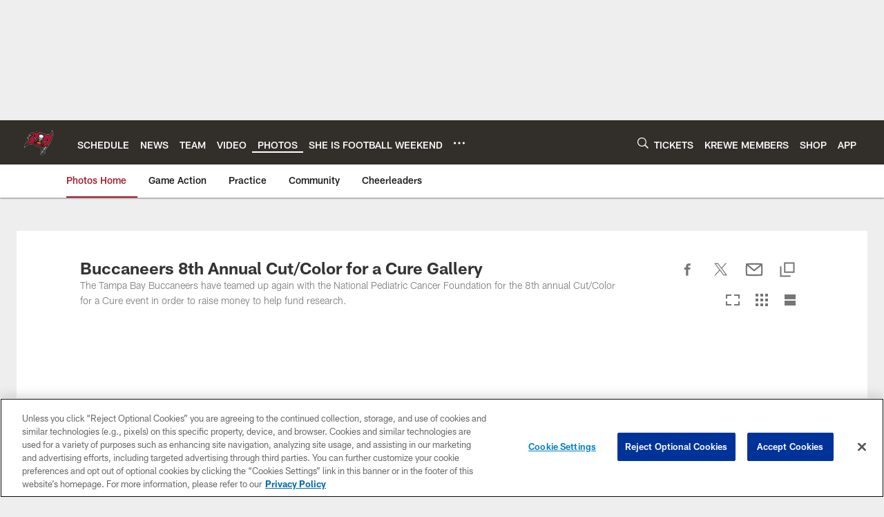

--- FILE ---
content_type: text/html
request_url: https://www.buccaneers.com/photos/buccaneers-8th-annual-cut-color-for-a-cure-gallery
body_size: 83427
content:


<!DOCTYPE html>
    <html lang="en-US" dir="ltr" />

<head>
    <meta charset="utf-8" />
    <meta http-equiv="X-UA-Compatible" content="IE=edge,chrome=1" />
    <meta name="viewport" content="width=device-width, initial-scale=1.0" />

  <link rel="dns-prefetch" href="//nflenterprises.tt.omtrdc.net" crossorigin>

  <link rel="preconnect" href="//securepubads.g.doubleclick.net" crossorigin>
    <link rel="preconnect" href="//cdn.onesignal.com" crossorigin>






<title>Buccaneers 8th Annual Cut/Color for a Cure Gallery</title>
<meta name="description" content="The Tampa Bay Buccaneers have teamed up again with the National Pediatric Cancer Foundation for the 8th annual Cut/Color for a Cure event in order to raise money to help fund research." />
<meta name="keywords" content="" />

<meta property="og:title" content="Buccaneers 8th Annual Cut/Color for a Cure Gallery" />
<meta property="og:description" content="The Tampa Bay Buccaneers have teamed up again with the National Pediatric Cancer Foundation for the 8th annual Cut/Color for a Cure event in order to raise money to help fund research." />
<meta property="og:type" content="website" />
<meta property="og:url" content="https://www.buccaneers.com/photos/buccaneers-8th-annual-cut-color-for-a-cure-gallery" />
<meta property="og:site_name" />
<meta property="og:locale" content="en-US" />
<meta property="og:image" content="https://static.clubs.nfl.com/image/private/t_editorial_landscape_12_desktop/buccaneers/lyu6eo345b7tzhqocx6r" />
<meta property="og:image:type" content="image/jpeg" />

<meta name="twitter:card" content="summary" />
<meta name="twitter:title" content="Buccaneers 8th Annual Cut/Color for a Cure Gallery" />
<meta name="twitter:description" content="The Tampa Bay Buccaneers have teamed up again with the National Pediatric Cancer Foundation for the 8th annual Cut/Color for a Cure event in order to raise money to help fund research." />
<meta name="twitter:image:src" content="https://static.clubs.nfl.com/image/private/t_editorial_landscape_12_desktop/buccaneers/lyu6eo345b7tzhqocx6r" />
<meta name="twitter:site" content="@https://www.buccaneers.com" />

<link rel="canonical" href="https://www.buccaneers.com/photos/buccaneers-8th-annual-cut-color-for-a-cure-gallery" />  <meta content="95501124594" property="fb:pages" />
  <meta content="app-id=455351343, app-argument=https://www.buccaneers.com/photos/buccaneers-8th-annual-cut-color-for-a-cure-gallery" name="apple-itunes-app" />
  <link href="/manifest.json" rel="manifest" />
  


<link rel="icon" href="https://static.clubs.nfl.com/buccaneers/qawvdis2zqn4wijpo88p" />

<link rel="preload" href="https://www.buccaneers.com/compiledassets/assets/fonts/NFL/All-ProDisplayC/All-ProDisplayC-Bold.woff2" as="font" type="font/woff2" crossorigin="anonymous"><link rel="preload" href="https://www.buccaneers.com/compiledassets/assets/fonts/NFL/All-ProDisplayC/All-ProDisplayC-BoldItalic.woff2" as="font" type="font/woff2" crossorigin="anonymous"><link rel="preload" href="https://www.buccaneers.com/compiledassets/assets/fonts/NFL/All-ProSans/All-ProSans--bold.woff2" as="font" type="font/woff2" crossorigin="anonymous"><link rel="preload" href="https://www.buccaneers.com/compiledassets/assets/fonts/NFL/All-ProSans/All-ProSans--boldItalic.woff2" as="font" type="font/woff2" crossorigin="anonymous"><link rel="preload" href="https://www.buccaneers.com/compiledassets/assets/fonts/NFL/All-ProSans/All-ProSans--regular.woff2" as="font" type="font/woff2" crossorigin="anonymous"><link rel="preload" href="https://www.buccaneers.com/compiledassets/assets/fonts/NFL/All-ProSans/All-ProSans--regularItalic.woff2" as="font" type="font/woff2" crossorigin="anonymous"><link rel="preload" href="https://www.buccaneers.com/compiledassets/assets/fonts/NFL/All-ProStats/All-ProStats--bold.woff2" as="font" type="font/woff2" crossorigin="anonymous"><link rel="preload" href="https://www.buccaneers.com/compiledassets/assets/fonts/NFL/All-ProStats/All-ProStats--medium.woff2" as="font" type="font/woff2" crossorigin="anonymous"><link rel="preload" href="https://www.buccaneers.com/compiledassets/assets/fonts/NFL/All-ProStats/All-ProStats--regular.woff2" as="font" type="font/woff2" crossorigin="anonymous"><link rel="preload" href="https://www.buccaneers.com/compiledassets/assets/fonts/NFL/Druk/Druk--Bold.woff" as="font" type="font/woff" crossorigin="anonymous"><link rel="preload" href="https://www.buccaneers.com/compiledassets/assets/fonts/NFL/Druk/Druk--BoldItalic.woff" as="font" type="font/woff" crossorigin="anonymous"><link rel="preload" href="https://www.buccaneers.com/compiledassets/assets/fonts/NFL/Druk/Druk--SuperItalic.woff" as="font" type="font/woff" crossorigin="anonymous"><link rel="preload" href="https://www.buccaneers.com/compiledassets/assets/fonts/NFL/Saira/Saira--Black.woff" as="font" type="font/woff" crossorigin="anonymous"><link rel="preload" href="https://www.buccaneers.com/compiledassets/assets/fonts/NFL/Saira/Saira--Bold.woff" as="font" type="font/woff" crossorigin="anonymous"><link rel="preload" href="https://www.buccaneers.com/compiledassets/assets/fonts/NFL/Saira/Saira--ExtraBold.woff" as="font" type="font/woff" crossorigin="anonymous"><link rel="preload" href="https://www.buccaneers.com/compiledassets/assets/fonts/NFL/Saira/Saira--ExtraLight.woff" as="font" type="font/woff" crossorigin="anonymous"><link rel="preload" href="https://www.buccaneers.com/compiledassets/assets/fonts/NFL/Saira/Saira--Light.woff" as="font" type="font/woff" crossorigin="anonymous"><link rel="preload" href="https://www.buccaneers.com/compiledassets/assets/fonts/NFL/Saira/Saira--Medium.woff" as="font" type="font/woff" crossorigin="anonymous"><link rel="preload" href="https://www.buccaneers.com/compiledassets/assets/fonts/NFL/Saira/Saira--Regular.woff" as="font" type="font/woff" crossorigin="anonymous"><link rel="preload" href="https://www.buccaneers.com/compiledassets/assets/fonts/NFL/Saira/Saira--SemiBold.woff" as="font" type="font/woff" crossorigin="anonymous"><link rel="preload" href="https://www.buccaneers.com/compiledassets/assets/fonts/NFL/Saira/Saira--Thin.woff" as="font" type="font/woff" crossorigin="anonymous">

<link href="https://www.buccaneers.com/compiledassets/css/base.css?_t=b9d9475568644560442574d53c970df2" rel="preload" as="style" crossorigin type="text/css" /><link href="https://www.buccaneers.com/compiledassets/css/base.css?_t=b9d9475568644560442574d53c970df2" rel="stylesheet" type="text/css" />  <link rel="preload" as="style" href="https://www.buccaneers.com/compiledassets/theming/bcd04c807dcec96249bef9d42e642d95" crossorigin/>
  <link rel="stylesheet" type="text/css" href="https://www.buccaneers.com/compiledassets/theming/bcd04c807dcec96249bef9d42e642d95" />
<script>
  // Picture element HTML5 shiv
  document.createElement("picture");
  window.baseUrl = "https://www.buccaneers.com";
  window.fbappid = "974106889418139";
  window.marketoHostName = "";
</script>
  


  <!-- OneTrust Cookies Consent Notice start -->
  <script src="https://cdn.cookielaw.org/scripttemplates/otSDKStub.js"
          type="text/javascript" charset="UTF-8"
          data-domain-script="3bd8b41a-6c40-4df0-8123-338a48a1234f"></script>



<script type="text/javascript">
  function OptanonWrapper() {
    oneTrustAppendScriptHelper();
    oneTrustInsertScriptHelper();
    oneTrustDataRequire();
    setAdsRestrictDataProcessingLocalStorage();
    refreshPageAfterCookiesSettingsChange();
    showCookiesMessageForHiddenModules();
  }

  function showCookiesMessageForHiddenModules() {
    var dataOneTrustHiddenMessages = document.querySelectorAll('[data-onetrust-hidden-message]');
    if (!dataOneTrustHiddenMessages) {
      return;
    }

    ///1. For each module with hidden message div
    dataOneTrustHiddenMessages.forEach(function (element) {
      ///2. Check for the cookie categories attribute
      var cookieCategories = element.getAttribute('data-onetrust-category-hidden-message');
      if (!cookieCategories) {
        return;
      }

      ///3. Split the cookie categories string
      var splittedCategories = cookieCategories.split('-');
      ///4. If the module cookie categories are not all included in the window.OnetrustActiveGroups
      if (!splittedCategories.every(c => window.OnetrustActiveGroups.includes(c))) {
        ///Update the hidden message text based on the metadata
        element.innerHTML = 'You are unable to interact with this content due to your Cookie Consent choices, you can enable cookies in the footer by selecting Cookie Settings.';
        ///Show the message removing the hidden class
        element.classList.remove('nfl-u-visibility-hidden');
      }
    });
  }

  function oneTrustInsertScriptHelper() {
    /// Docs: https://my.onetrust.com/s/article/UUID-518074a1-a6da-81c3-be52-bae7685d9c94#UUID-518074a1-a6da-81c3-be52-bae7685d9c94_N1690409864050
    var scriptsToInsert = document.querySelectorAll('[data-onetrust-insert-script]');
    if (!scriptsToInsert) {
      return;
    }

    scriptsToInsert.forEach(function (element) {
      var isAsync = element.hasAttribute('async');
      var srcValue = element.getAttribute('data-src');
      var cookieCategory = element.getAttribute('data-onetrust-category');

      window.OneTrust.InsertScript(srcValue, 'head', null, null, cookieCategory, isAsync);
    });
  }

  function oneTrustAppendScriptHelper() {
    ///Custom logic (i.e.: for Microsoft Dynamics v1)
    var scriptsToAppend = document.querySelectorAll('[data-onetrust-append-script-custom]');
    if (!scriptsToAppend) {
      return;
    }

    scriptsToAppend.forEach(function (element) {
      var cookieCategory = element.getAttribute('data-onetrust-category');
      if (window.OnetrustActiveGroups.indexOf(cookieCategory) === -1) {
        return;
      }

      var source = element.getAttribute('data-src');
      if (source) {
        //We need to add a new DOM node containing 'src' to fire the MutationObserver and load the script
        var clonedNode = element.cloneNode(true);
        clonedNode.setAttribute('src', source);
        clonedNode.removeAttribute('data-onetrust-append-script-custom');
        clonedNode.removeAttribute('data-src');
        element.replaceWith(clonedNode);
        return;
      }

      var type = element.getAttribute('type');
      if (type && type == 'text/plain') {
        //We need to add a timeout to be sure that this script is loaded after the first one
        var timeOutScript;
        clearTimeout(timeOutScript);

        timeOutScript = setTimeout(function () {
          //We need to add a new DOM node containing 'src' to fire the MutationObserver and load the script
          var clonedNode = element.cloneNode(true);
          clonedNode.setAttribute('type', "text/javascript");
          clonedNode.removeAttribute('data-onetrust-append-script-custom');
          element.replaceWith(clonedNode);
        }, 2000);
      }
    });
  }

  function oneTrustDataRequire() {
    /// Custom method for the 'data-require' modules
    var dataOneTrustRequireItems = document.querySelectorAll('[data-onetrust-require]');
    if (!dataOneTrustRequireItems) {
      return;
    }

    dataOneTrustRequireItems.forEach(function (element) {
      var cookieCategory = element.getAttribute('data-onetrust-category');
      if (window.OnetrustActiveGroups.indexOf(cookieCategory) === -1) {
        return;
      }

      var dataRequire = element.getAttribute('data-onetrust-require');

      //We need to add a new DOM node containing 'data-require' to fire the MutationObserver in the requireModule.js and load the data-require script
      var clonedNode = element.cloneNode(true);
      clonedNode.setAttribute('data-require', dataRequire);
      clonedNode.removeAttribute('data-onetrust-require');
      element.replaceWith(clonedNode);
    });
  }

  function setAdsRestrictDataProcessingLocalStorage() {
    if (window.OnetrustActiveGroups.indexOf('C0004') > 0) {
      localStorage.setItem('user.restrictDataProcessing', 0);
    }
    else {
      localStorage.setItem('user.restrictDataProcessing', 1);
    }
  }

  function getCookie(name) {
    /// function to pull cookie value
    var value = "; " + document.cookie;
    var parts = value.split("; " + name + "=");
    if (parts.length == 2) return parts.pop().split(";").shift();
  }

  function refreshPageAfterCookiesSettingsChange() {
    /// Docs: https://my.onetrust.com/s/article/UUID-534defd9-7ec8-fc0e-78bf-8dce8c6c5593?language=en_US
    var OABCcookieName = "OptanonAlertBoxClosed";
    var bannerAcceptBtn = document.getElementById("onetrust-accept-btn-handler");
    var pcAllowAllBtn = document.getElementById("accept-recommended-btn-handler");
    var pcRejectAllBtn = document.getElementById("onetrust-reject-all-handler");
    var pcSaveBtn = document.getElementsByClassName("save-preference-btn-handler onetrust-close-btn-handler")[0];
    var pcRefuseAllBtn = document.getElementsByClassName("ot-pc-refuse-all-handler")[0];
    var OABCcookie = getCookie(OABCcookieName);

    // IF logic needed here because ot-banner-sdk DIV is not injected on page loads if banner is not exposed
    if (!OABCcookie && bannerAcceptBtn) {
      bannerAcceptBtn.addEventListener('click', function () {
        window.console.log("Allowed all via Banner");
        window.location.reload();
      });
    }
    if (pcAllowAllBtn) {
      pcAllowAllBtn.addEventListener('click', function () {
          window.console.log("Allowed all via Preference Center");
          window.location.reload();
      });
    }
    if (pcRejectAllBtn) {
      pcRejectAllBtn.addEventListener('click', function () {
        window.console.log("Rejected all via Preference Center");
        window.location.reload();
      });
    }
    if (pcSaveBtn) {
      pcSaveBtn.addEventListener('click', function () {
          setTimeout(() => {
              window.console.log("Set custom settings via Preference Center");
              window.location.reload();
          }, 1000) //quick timeout so that the consent receipt can be sent and the cookie can be updated
      });
    }
    if (pcRefuseAllBtn) {
      pcRefuseAllBtn.addEventListener('click', function () {
        window.console.log("Rejected all via Preference Center");
        window.location.reload();
      });
    }
  }
</script>  <!-- OneTrust Cookies Consent Notice end -->
  <!-- IAB CCPA script start -->
  <!-- IAB CCPA script end -->

  <script type="text/javascript">
    window.googletag = window.googletag || {};
    window.googletag.cmd = window.googletag.cmd || [];
    window.googletag.secureSignalProviders = window.googletag.secureSignalProviders || [];
  </script>
  <script async defer src="https://securepubads.g.doubleclick.net/tag/js/gpt.js"></script>
  <script type="text/javascript" src="https://imasdk.googleapis.com/js/sdkloader/gpt_proxy.js"></script>
  


<script type="text/javascript">
  window.gptconfig = {};
  var googletag = googletag || {};
  googletag.cmd = googletag.cmd || [];
  googletag.secureSignalProviders = googletag.secureSignalProviders || [];
  window.gptSlots = [];
  var advPageInfo = {"Sections":["photos","buccaneers-8th-annual-cut-color-for-a-cure-gallery"],"AdUnitName":"photos","IsCustom":false};
  var adUnitName = advPageInfo.AdUnitName;
  var leagueAdvId = '/4595/nfl.clubsites/tb';
  var clubAdvId = '/4595/team.tb/';
  var testParameter = '';
window.adUnit = clubAdvId + adUnitName;
  var screenWidth = window.innerWidth;
  var companionSize = [[0, 0]];
  if (screenWidth > 1024) {
    companionSize = [[970, 90], [728, 90]];
  }
  else if (screenWidth > 760 && screenWidth <= 1024) {
    companionSize = [[728, 90]];
  } 
  else if (screenWidth > 100 && screenWidth <= 760) {

    companionSize = [[320, 50]]
  } 

  googletag.cmd.push(function() {
    gptconfig.responsiveMappings = {};
    gptconfig.responsiveMappings['leaderboard'] = googletag.sizeMapping().addSize([1024, 1],
      [
        [728, 90],
        [970, 250],
        [970, 90]
      ]).addSize([100, 1],
      [
        [300, 250],
        [320, 50]
      ]).addSize([0, 0], []).build();
    gptconfig.responsiveMappings['leaderboardleague'] = googletag.sizeMapping().addSize([1024, 1],
      [
        [728, 90]
      ]).addSize([100, 1],
      [
        [320, 50]
      ]).addSize([0, 0], []).build();
    gptconfig.responsiveMappings['mrec'] = googletag.sizeMapping().addSize([100, 1],
      [
        [300, 250]
      ]).addSize([0, 0], []).build();
    gptconfig.responsiveMappings['mrec-photogallery'] = googletag.sizeMapping().addSize([1024, 1],
      [
        [300, 600],
        [300, 250]
      ]).addSize([100, 1],
      [
        [300, 250]
      ]).addSize([0, 0], []).build();
    gptconfig.responsiveMappings['mrec-photogallery-list'] = googletag.sizeMapping().addSize([1024, 1],
      [
        [728, 90],
        [970, 250],
        [970, 90]
      ]).addSize([100, 1],
      [
        [300, 250],
        [320, 50]
      ]).addSize([0, 0], []).build();
    gptconfig.responsiveMappings['package-c'] = googletag.sizeMapping().addSize([1024, 1],
      [
        [300, 600]
      ]).addSize([100, 1],
      [
        [300, 250]
      ]).addSize([0, 0], []).build();
    gptconfig.responsiveMappings['package-b'] = googletag.sizeMapping().addSize([1024, 1],
      [
        [160, 600]
      ]).addSize([100, 1],
      [
        [300, 250]
      ]).addSize([0, 0], []).build();
    gptconfig.responsiveMappings['presented-by'] = googletag.sizeMapping().addSize([1024, 1],
      [
        [100, 30]
      ]).addSize([100, 1],
      [
        [100, 30],
        [30, 30]
      ]).addSize([0, 0], []).build();
    gptconfig.responsiveMappings['club-premium'] = googletag.sizeMapping().addSize([1024, 1],
      [
        [728, 90],
        [970, 90],
        [970, 250]
      ]).addSize([760, 1],
      [
        [728, 90],
        [320, 50]
      ]).addSize([100, 1],
      [
        [320, 50],
        [300, 100]
      ]).addSize([0, 0], []).build();
    gptconfig.responsiveMappings['companion'] = googletag.sizeMapping().addSize([1024, 1],
      [
        [728, 90],
        [970, 90]
      ]).addSize([760, 1], [
        [728, 90]
      ]).addSize([100, 1],
      [
        [320, 50]
      ]).addSize([0, 0], []).build();
    gptconfig.responsiveMappings['interstitials'] = googletag.sizeMapping().addSize([1024, 1],
      [
        [1, 4]
      ]).addSize([760, 1],
      [
        [3, 4]
      ]).addSize([100, 1],
      [
        [3, 4]
      ]).addSize([0, 0], []).build();
    gptconfig.responsiveMappings['728x90-320x50-only'] = googletag.sizeMapping().addSize([1024, 1],
      [
        [320, 50],
        [728, 90]
      ]).addSize([100, 1],
      [
        [320, 50]
      ]).addSize([0, 0], []).build();
    gptconfig.responsiveMappings['300x250-only'] = googletag.sizeMapping().addSize([100, 1],
      [
        [300, 250]
      ]).addSize([0, 0], []).build();
    gptconfig.responsiveMappings['728x90-320x50-300x250'] = googletag.sizeMapping().addSize([1024, 1],
      [
        [300, 250],
        [320, 50],
        [728, 90],
      ]).addSize([100, 1],
      [
        [300, 250],
        [320, 50]
        ]).addSize([0, 0], []).build();

    gptconfig.responsiveMappings["draft-strip"] = googletag.sizeMapping()
      .addSize([0, 0], [
        [220, 32]
    ]).build();

    gptconfig.adSizes = [
      [728, 90],
      [970, 250],
      [970, 90],
      [300, 250],
      [320, 50],
      [300, 600],
      [160, 600],
      [300, 60],
      [300, 100],
      [1, 4],
      [3, 4]
    ];

    gptconfig.companionSize = companionSize;
  });
</script>

  
  


  
  <script>
    if ('serviceWorker' in navigator) {
      window.addEventListener('load', function () {
        navigator.serviceWorker.getRegistrations().then(function (registeredSevices) {
          for (var i = 0; i < registeredSevices.length; i++) {
            var sW = registeredSevices[i];
            var scriptUrl = sW && sW.active && sW.active.scriptURL;

            if (scriptUrl && scriptUrl.indexOf("OneSignal") !== -1) {
              continue;
            }

            sW.unregister().then(function (unregistered) {
              console.debug('ServiceWorker unregistration: ', unregistered);
            });            
          }

          navigator.serviceWorker.register('/push/onesignal/OneSignalSDKWorker.js', {scope: '/push/onesignal/'});
          navigator.serviceWorker.register('/push/onesignal/OneSignalSDKUpdaterWorker.js', {scope: '/push/onesignal/'});
        });
      });
    }
  </script>

  <script type="text/javascript">
    window._taboola = window._taboola || [];

    function filterByDmaCode(games, dmaCode) {
      return games.filter(function (game) {
        return Array.isArray(game.DmaCodes) && game.DmaCodes.includes(dmaCode);
      });
    }

    const rawToken = localStorage.getItem('nfl.refreshableToken.v3') || "";
    const parsed = JSON.parse(rawToken);
    let dmaCode = parsed?.rawData?.dmaCode || '-1';

    var nationalGameAvailability = 'no game';
    var localGameAvailability = 'no game';

    if (dmaCode && dmaCode !== '-1') {
      var nationalGames = [];
      var regionalGames = [];

      var filteredNational = dmaCode ? filterByDmaCode(nationalGames, dmaCode) : [];
      var filteredRegional = dmaCode ? filterByDmaCode(regionalGames, dmaCode) : [];

      if (filteredNational.length > 0) {
        var nationalIds = [];
        for (var i = 0; i < filteredNational.length; i++) {
          nationalIds.push(filteredNational[i].GameId);
        }
        nationalGameAvailability = nationalIds.join(',');
      }

      if (filteredRegional.length > 0) {
        var regionalIds = [];
        for (var j = 0; j < filteredRegional.length; j++) {
          regionalIds.push(filteredRegional[j].GameId);
        }
        localGameAvailability = regionalIds.join(',');
      }
    }

    var trackingPageInfo = {"SiteSection":"photos","SiteSubsection":"photos","PageDetail":"buccaneers-8th-annual-cut-color-for-a-cure-gallery","PageDetailSuffix":""};
    var utag_data = {
      page_type: 'landing',
      siteName: 'buccaneers',
      teamAbbr: 'buc',
      optimizedFor: 'desktop',
      responsiveState: window.innerWidth < 1024 ? 'mobile' : 'desktop',
      siteLanguage: 'EN',
      partner: 'Deltatre',
      siteSection: trackingPageInfo.SiteSection,
      siteSubsection: trackingPageInfo.SiteSubsection,
      pageDetail: trackingPageInfo.PageDetail,
      pageState: 'no cp',
      adBlock: 'false',
      adPlacement: 'na',
      buildNumber: '2.0.0.0',
      nationalGameAvailability: nationalGameAvailability,
      localGameAvailability: localGameAvailability
    };
    var identityProvider = localStorage.getItem('identityProvider');
    if (identityProvider && identityProvider.length) {
      utag_data['identityProvider'] = JSON.parse(identityProvider);
    }
    window.fireVirtualPageEvent = '';
  </script>

    <script data-onetrust-insert-script data-src=https://cdn.onesignal.com/sdks/OneSignalSDK.js data-onetrust-category=C0004 async></script>
    <script type="text/plain"
      class="optanon-category-C0004">
          var OneSignal = window.OneSignal || [];

      OneSignal.SERVICE_WORKER_PATH = '/push/onesignal/OneSignalSDKWorker.js';
      OneSignal.SERVICE_WORKER_UPDATER_PATH = '/push/onesignal/OneSignalSDKUpdaterWorker.js';
      OneSignal.SERVICE_WORKER_PARAM = { scope: '/push/onesignal/' };

          OneSignal.push(function () {
            OneSignal.init({
              appId: "7eec53e5-88b0-448a-a83b-1d88e4c5e3c0",
            });
          });

          // Set how many page visits till show prompt again
          var numVisitsTrigger = 20;

          if (typeof localStorage !== "undefined") {
            var visitNumber = parseInt(localStorage.getItem("visitNumber"), 10);
            if (!isNaN(visitNumber)) {
              visitNumber += 1;
            } else {
              visitNumber = 0;
            }
            localStorage.setItem("visitNumber", visitNumber);
            // If visitNumber is a multiple of numVisitsTrigger
            if ((visitNumber % numVisitsTrigger) === 0) {
              OneSignal.push(function () {
                OneSignal.getTags(function (tags) {
                  var tagsValues = Object.values(tags);
                  // If at least one category tag has been selected (it means that the user has subscribed)
                  if (tagsValues.filter(x => x === '1').length > 0) {
                    OneSignal.showCategorySlidedown();
                  }
                })
              });
            }
          }
      </script>

  <script type="text/javascript">
    window.environment = "clubs";
  </script>

  <script type="text/javascript">
    var adBlockEnabled = false;
    try {
      var testAd = document.createElement('div');
      testAd.innerHTML = '&nbsp;';
      testAd.className = 'adsbox';
      document.body.appendChild(testAd);
      if (testAd.offsetHeight === 0) {
        adBlockEnabled = true;
      }
      testAd.remove();
    }
    catch (e) { }
    if (utag_data) {
      utag_data.adBlock = '' + adBlockEnabled;
    }
  </script>
  <script type="text/javascript">
    utag_data.pageDetail = trackingPageInfo.PageDetailSuffix ? (utag_data.pageDetail + ':' + trackingPageInfo.PageDetailSuffix) : utag_data.pageDetail;
    var utag_data = window.utag_data || {};
    var utagParts = [utag_data.siteName, utag_data.siteSection, utag_data.siteSubsection, utag_data.pageDetail];
    var pageName = [];
    for (var i = 0; i < utagParts.length; i++) {
      var part = utagParts[i];
      if (part != undefined) {
        pageName.push(part);
      }
    }
    utag_data.pageName = pageName.join(':');
  </script>
  <script type="text/javascript">
    if (localStorage.getItem('user.countryCode') === null) {
      localStorage.setItem('user.countryCode', 'US');
    }
    //Enrich utag_data with countryCode value (used by the tag manager for GDPR compliance)
    utag_data.countryCode = localStorage.getItem('user.countryCode').toLowerCase();
  </script>

    <script>
      window.gigyaUrl = 'https://www.nfl.com/gigya-assets/js/gigya.js?apikey=4_yDbLeGj-S3OfW8PD1PKIdg';
      window.gigyaApiKey = '4_yDbLeGj-S3OfW8PD1PKIdg';
    </script>
    <script src=https://www.nfl.com/gigya-assets/js/gigya.js?apikey=4_yDbLeGj-S3OfW8PD1PKIdg></script>


<script type="text/javascript">
  /* Returns query string parameter from url */
  function getQueryString(key) {
    if (!key || !key.trim().length) {
      return '';
    }
    var reg = new RegExp('[?&]' + key + '=([^&#]*)', 'i');
    var queryString = reg.exec(window.location.search);

    return queryString ? queryString[1] : '';
  }
  
  /* Verifies if the feature flag is set in the url & saves it to session storage */
  function hasFlag(flag) {
    const key = flag + '_exists';

    var result = window.location.search.toLowerCase().includes(flag.toLowerCase());
    const sessionResult = sessionStorage.getItem(key);

    if (result) {
      sessionStorage.setItem(key, [result]);

    }
    else if (sessionResult) {
      result = !!sessionResult;
    }

    return result;
  }

  /* Gets the value of a feature flag, also verifies if the
  feature flag is set in the url & saves it to session storage */
  function getFlag(flag) {
    const key = flag + '_value';

    var result = getQueryString(flag);
    const sessionResult = sessionStorage.getItem(key);

    if (result) {
      sessionStorage.setItem(key, [result]);
    }
    else if (sessionResult) {
      result = sessionResult;
    }

    return result;
  }

  window.nflLibHostName = "p.nfltags.com";

  if (hasFlag('nflHash')) {
    window.nflLibPath = '/nfl/releases/' + getFlag('nflHash');
  }
  else if (hasFlag('prHash')) {
    window.nflLibPath = '/nfl/pullrequests/' + getFlag('prHash');
  }
  else {
    window.nflLibPath = '/nfl/live';
  }
</script>

</head>
<body class=" nfl-is-club-site" data-mode="" style=" ">
  <a class="d3-u-block-bypass d3-u-block-bypass--with-size" href="#main-content" tabindex="0">
    <span>Skip to main content</span>
  </a>
    <!-- Interstitial OOP SLOT  -->
    <div id="oop" style="text-align: center;"></div>
    <!-- Background-Skin SLOT -->
    <div id="background_skin" style="text-align: center;"></div>
  






<div class="d3-l-wrap">










<div class="d3-o-header__branded-header d3-o-header__branded-header--has-empty-image">

    <picture is-lazy="/t_lazy">
      <!--[if IE 9]><video style="display: none;"><![endif]-->
      <source data-srcset="https://static.clubs.nfl.com/f_auto/buccaneers/ptrxwavbe6dqyw0imlbo"
              media="(min-width: 1024px)">
      <source data-srcset="[data-uri]"
              media="(min-width: 320px)">
      <!--[if IE 9]></video><![endif]-->
      <img data-src="https://static.clubs.nfl.com/f_auto/buccaneers/ptrxwavbe6dqyw0imlbo"
           src="[data-uri]"
           class="img-responsive"
            />
    </picture>
      <div class="d3-o-header__branded-header__sponsor">
    <script type="text/javascript">
            var googletag = window.googletag || {};
            googletag.cmd = window.googletag.cmd || [];
            googletag.secureSignalProviders = window.googletag.secureSignalProviders || [];
            var slot = slot || {}; //some modules call this more than once so we check if slot is already set.
            googletag.cmd.push(function () {
              gptSlots.push(
                slot['a8b26f86-6d40-4016-8d3d-42e69ff2a21d'] = googletag
                  .defineSlot(adUnit, gptconfig.adSizes, 'a8b26f86-6d40-4016-8d3d-42e69ff2a21d')
                  .setTargeting('slot', 'brandedspon')
                  .defineSizeMapping(gptconfig.responsiveMappings['presented-by'])
.addService(googletag.pubads())
              );});
        if (typeof(__iasPET) !== 'undefined') {
          googletag.cmd.push(function() {
            var newSlot = window.slot['a8b26f86-6d40-4016-8d3d-42e69ff2a21d'];
            if(typeof(newSlot) === 'undefined'){
              return;
            }

            var iasPETSlots = [];
            var newSlotSizes = newSlot.getSizes().map(function(size) {
              if (size.getWidth && size.getHeight)
                return [size.getWidth(), size.getHeight()];
              else
                return [1, 1];
            });
 
            iasPETSlots.push({
              adSlotId: newSlot.getSlotElementId(),
              size: newSlotSizes,
              adUnitPath: newSlot.getAdUnitPath()
            });
 
            __iasPET.queue.push({
              adSlots: iasPETSlots,
              dataHandler: iasSingleSlotDataHandler('a8b26f86-6d40-4016-8d3d-42e69ff2a21d')
            });
          });
        }
      </script><div class="d3-o-adv-block  " data-id="a8b26f86-6d40-4016-8d3d-42e69ff2a21d" id="a8b26f86-6d40-4016-8d3d-42e69ff2a21d"></div><script></script>
    <script type="text/javascript">
            var googletag = window.googletag || {};
            googletag.cmd = window.googletag.cmd || [];
            googletag.secureSignalProviders = window.googletag.secureSignalProviders || [];
            var slot = slot || {}; //some modules call this more than once so we check if slot is already set.
            googletag.cmd.push(function () {
              gptSlots.push(
                slot['3346f1f7-0e01-48ef-a6f9-3361fc9fd11a'] = googletag
                  .defineSlot(adUnit, gptconfig.adSizes, '3346f1f7-0e01-48ef-a6f9-3361fc9fd11a')
                  .setTargeting('slot', 'brandedspon1')
                  .defineSizeMapping(gptconfig.responsiveMappings['presented-by'])
.addService(googletag.pubads())
              );});
        if (typeof(__iasPET) !== 'undefined') {
          googletag.cmd.push(function() {
            var newSlot = window.slot['3346f1f7-0e01-48ef-a6f9-3361fc9fd11a'];
            if(typeof(newSlot) === 'undefined'){
              return;
            }

            var iasPETSlots = [];
            var newSlotSizes = newSlot.getSizes().map(function(size) {
              if (size.getWidth && size.getHeight)
                return [size.getWidth(), size.getHeight()];
              else
                return [1, 1];
            });
 
            iasPETSlots.push({
              adSlotId: newSlot.getSlotElementId(),
              size: newSlotSizes,
              adUnitPath: newSlot.getAdUnitPath()
            });
 
            __iasPET.queue.push({
              adSlots: iasPETSlots,
              dataHandler: iasSingleSlotDataHandler('3346f1f7-0e01-48ef-a6f9-3361fc9fd11a')
            });
          });
        }
      </script><div class="d3-o-adv-block  " data-id="3346f1f7-0e01-48ef-a6f9-3361fc9fd11a" id="3346f1f7-0e01-48ef-a6f9-3361fc9fd11a"></div><script></script>
  </div>
</div><header class="nfl-c-header d3-o-nav__has-secondary-nav "
        role="banner"
        data-require="modules/navigation"
        >
  <div class="d3-o-nav__wrap" data-require="modules/search">
    <a class="d3-o-nav__logo" href="https://www.buccaneers.com" 
       title="Link to club&#x27;s homepage"
       data-event_name="click action"
       data-link_module="Header"
       data-link_type="Nav Logo"
       data-link_name="Nav Logo"
       data-link_url="/">
      

<picture><!--[if IE 9]><video style="display: none; "><![endif]--><source data-srcset="https://static.www.nfl.com/t_q-best/league/api/clubs/logos/TB" media="(min-width:1024px)" /><source data-srcset="https://static.www.nfl.com/t_q-best/league/api/clubs/logos/TB" media="(min-width:768px)" /><source data-srcset="https://static.www.nfl.com/t_q-best/league/api/clubs/logos/TB" /><!--[if IE 9]></video><![endif]--><img alt="Tampa Bay Buccaneers logo" class="img-responsive" data-src="https://static.www.nfl.com/t_q-best/league/api/clubs/logos/TB" src="[data-uri]" /></picture>
    </a>

      <nav class="d3-o-nav--primary" 
           id="mobile-expanded-menu"
           aria-label="Global links">
        <span class="d3-o-nav--title" aria-label="Primary Navigation">Primary nav</span>
        




<script type="text/javascript">
          window._DMAMenuItems = window._DMAMenuItems || [];
          window._DMAMenuItems = window._DMAMenuItems.concat([]);
        </script>    <ul class="d3-o-nav__list d3-o-list">
          <li class="d3-o-nav__item" 
             
            data-js-hook="9472769f-6b72-428b-a8a9-4e4335aea58f"
            >

      <a href="https://www.buccaneers.com/schedule/index"
         title="SCHEDULE"
         
         data-link_module="Header"
         data-event_name="click action"
          data-link_type="_content-primary-nav-links" 
         data-link_name="SCHEDULE"
         data-link_url="/schedule/index"
         data-link_position="1:12"
         data-custom-properties=""
         
         
         >
            <span class="d3-o-nav__item-label">
              SCHEDULE
            </span>
      </a>
  




          </li>
          <li class="d3-o-nav__item" 
             
            data-js-hook="c95353d4-8e91-4440-a134-41f0ab00d248"
            >

      <a href="https://www.buccaneers.com/news/index"
         title="NEWS"
         
         data-link_module="Header"
         data-event_name="click action"
          data-link_type="_content-primary-nav-links" 
         data-link_name="NEWS"
         data-link_url="/news/index"
         data-link_position="2:12"
         data-custom-properties=""
         
         
         >
            <span class="d3-o-nav__item-label">
              NEWS
            </span>
      </a>
  




          </li>
          <li class="d3-o-nav__item" 
             
            data-js-hook="a3ad4105-c13b-47cc-ba9d-f8206d28531f"
            >

      <a href="https://www.buccaneers.com/team/players-roster/"
         title="TEAM"
         
         data-link_module="Header"
         data-event_name="click action"
          data-link_type="_content-primary-nav-links" 
         data-link_name="TEAM"
         data-link_url="/team/players-roster/"
         data-link_position="3:12"
         data-custom-properties=""
         
         
         >
            <span class="d3-o-nav__item-label">
              TEAM
            </span>
      </a>
  




          </li>
          <li class="d3-o-nav__item" 
             
            data-js-hook="a5c716b3-2774-41d6-9580-93394e3f809d"
            >

      <a href="https://www.buccaneers.com/video/index"
         title="VIDEO"
         
         data-link_module="Header"
         data-event_name="click action"
          data-link_type="_content-primary-nav-links" 
         data-link_name="VIDEO"
         data-link_url="/video/index"
         data-link_position="4:12"
         data-custom-properties=""
         
         
         >
            <span class="d3-o-nav__item-label">
              VIDEO
            </span>
      </a>
  




          </li>
          <li class="d3-o-nav__item d3-is-active" 
             
            data-js-hook="404ef83f-7bed-4e23-b42e-eb84c066ffe5"
            >

      <a href="https://www.buccaneers.com/photos/index"
         title="PHOTOS"
         
         data-link_module="Header"
         data-event_name="click action"
          data-link_type="_content-primary-nav-links" 
         data-link_name="PHOTOS"
         data-link_url="/photos/index"
         data-link_position="5:12"
         data-custom-properties=""
         
         
         >
            <span class="d3-o-nav__item-label">
              PHOTOS
            </span>
      </a>
  




          </li>
          <li class="d3-o-nav__item" 
             
            data-js-hook="606eb0a8-2849-47f6-8451-f5750c97b5a1"
            >

      <a href="https://www.buccaneers.com/sheisfootball/"
         title="SHE IS FOOTBALL WEEKEND"
         
         data-link_module="Header"
         data-event_name="click action"
          data-link_type="_content-primary-nav-links" 
         data-link_name="SHE IS FOOTBALL WEEKEND"
         data-link_url="https://www.buccaneers.com/sheisfootball/"
         data-link_position="6:12"
         data-custom-properties=""
         
         
         >
            <span class="d3-o-nav__item-label">
              SHE IS FOOTBALL WEEKEND
            </span>
      </a>
  




          </li>
          <li class="d3-o-nav__item d3-o-nav__item--has-submenu" 
             
            data-js-hook="e0d0717b-79fa-4bf2-9acd-ca2e972f7828"
            >

      <a href="#2ndlevel" title="..." data-value="dropdown_trigger" aria-label="More menu choices" aria-expanded="false" aria-controls="2ndlevel">
        <span class="d3-o-nav__item-label">
          



<span class="nfl-o-icon nfl-o-icon--small ">
  <svg class="nfl-o-icon--dots" viewBox="0 0 24 24"  aria-hidden="true" >
    <use xlink:href='#dots'></use>
  </svg>
</span>

        </span>
        <span class="d3-o-nav__item-icon">
          



<span class="nfl-o-icon nfl-o-icon--small ">
  <svg class="nfl-o-icon--open" viewBox="0 0 24 24"  aria-hidden="true" >
    <use xlink:href='#open'></use>
  </svg>
</span>

        </span>
      </a>
  




  <ul id="2ndlevel" class="d3-o-nav__dropdown d3-o-list d3-o-nav__list" >         
        <li class="d3-o-nav__item  "
          style="--dropdown-hover-bkg-var:#A71930;--dropdown-hover-text-var:#FFFFFF;"
           
          data-js-hook="d0f83128-461a-461d-a5cb-b002682a6aa5">

      <a href="https://www.buccaneers.com/fans/index"
         title="FAN CENTRAL"
         
         data-link_module="Header"
         data-event_name="click action"
         data-link_type="_content-primary-nav-links"
         data-link_name="FAN CENTRAL"
         data-link_url="/fans/index"
         data-link_position="8:12"
         data-custom-properties=""
          
         >
            <span class="d3-o-nav__item-label">
              FAN CENTRAL
            </span>
      </a>
  




          
        </li>
        <li class="d3-o-nav__item  "
          style="--dropdown-hover-bkg-var:#A71930;--dropdown-hover-text-var:#FFFFFF;"
           
          data-js-hook="579206c3-e830-49bd-b022-7ed11a876fc9">

      <a href="https://www.buccaneers.com/community/index"
         title="COMMUNITY"
         
         data-link_module="Header"
         data-event_name="click action"
         data-link_type="_content-primary-nav-links"
         data-link_name="COMMUNITY"
         data-link_url="/community/index"
         data-link_position="9:12"
         data-custom-properties=""
          
         >
            <span class="d3-o-nav__item-label">
              COMMUNITY
            </span>
      </a>
  




          
        </li>
        <li class="d3-o-nav__item  "
          style="--dropdown-hover-bkg-var:#A71930;--dropdown-hover-text-var:#FFFFFF;"
           
          data-js-hook="2037303a-4070-49f9-8d43-81d13d75275d">

      <a href="https://www.buccaneers.com/podcast"
         title="PODCASTS"
         
         data-link_module="Header"
         data-event_name="click action"
         data-link_type="_content-primary-nav-links"
         data-link_name="PODCASTS"
         data-link_url="/podcast"
         data-link_position="10:12"
         data-custom-properties=""
          
         >
            <span class="d3-o-nav__item-label">
              PODCASTS
            </span>
      </a>
  




          
        </li>
        <li class="d3-o-nav__item  "
          style="--dropdown-hover-bkg-var:#A71930;--dropdown-hover-text-var:#FFFFFF;"
           
          data-js-hook="71689b59-b6ed-4c82-ba96-ed80eaeef63e">

      <a href="https://www.buccaneers.com/cheerleaders/index"
         title="CHEERLEADERS"
         
         data-link_module="Header"
         data-event_name="click action"
         data-link_type="_content-primary-nav-links"
         data-link_name="CHEERLEADERS"
         data-link_url="/cheerleaders/index"
         data-link_position="11:12"
         data-custom-properties=""
          
         >
            <span class="d3-o-nav__item-label">
              CHEERLEADERS
            </span>
      </a>
  




          
        </li>
        <li class="d3-o-nav__item  "
          style="--dropdown-hover-bkg-var:#A71930;--dropdown-hover-text-var:#FFFFFF;"
           
          data-js-hook="f281eaa4-792b-494f-af12-9fce13b004a6">

      <a href="https://www.buccaneers.com/stadium/index"
         title="STADIUM"
         
         data-link_module="Header"
         data-event_name="click action"
         data-link_type="_content-primary-nav-links"
         data-link_name="STADIUM"
         data-link_url="/stadium/index"
         data-link_position="12:12"
         data-custom-properties=""
          
         >
            <span class="d3-o-nav__item-label">
              STADIUM
            </span>
      </a>
  




          
        </li>
  </ul>
          </li>
    </ul>





<span style="display: none">
    <svg class="nfl-o-icon-included--user" data-viewbox="0 0 32 32">
      <use xlink:href='#user'></use>
    </svg>
</span>

          <div class="d3-o-nav--action-related--mobile">
          </div>
      </nav>

      <div class="d3-o-nav__seasonal">
        
        





<script type="text/javascript">
          window._DMAMenuItems = window._DMAMenuItems || [];
          window._DMAMenuItems = window._DMAMenuItems.concat([]);
        </script>    <ul class="d3-o-nav__list d3-o-list">
          <li class="d3-o-nav__item" 
             
            data-js-hook="3c247f04-c3bf-4bd6-a16f-2e338d23e844"
            >

      <a href="https://www.buccaneers.com/schedule/"
         title="SCHEDULE"
         
         data-link_module="Second-Level-menu"
         data-event_name="click action"
          data-link_type="mobile-top-links" 
         data-link_name="SCHEDULE"
         data-link_url="/schedule/"
         data-link_position="1:3"
         data-custom-properties=""
         
         
         >
            <span class="d3-o-nav__item-label">
              SCHEDULE
            </span>
      </a>
  




          </li>
          <li class="d3-o-nav__item" 
             
            data-js-hook="33d1e5ad-2ee1-4f6f-9d3e-43233ddb3a17"
            >

      <a href="https://www.buccaneers.com/tickets/"
         title="TICKETS"
         
         data-link_module="Second-Level-menu"
         data-event_name="click action"
          data-link_type="mobile-top-links" 
         data-link_name="TICKETS"
         data-link_url="/tickets/"
         data-link_position="2:3"
         data-custom-properties=""
         
         
         >
            <span class="d3-o-nav__item-label">
              TICKETS
            </span>
      </a>
  




          </li>
          <li class="d3-o-nav__item" 
             
            data-js-hook="64e94ac0-b58d-4cd0-ac7d-5b46441ce005"
            >

      <a href="https://shop.buccaneers.com/?_s=bm-tbbucs-header-topnav-shop-041719"
         title="SHOP"
         
         data-link_module="Second-Level-menu"
         data-event_name="click action"
          data-link_type="mobile-top-links" 
         data-link_name="SHOP"
         data-link_url="https://shop.buccaneers.com/?_s=bm-tbbucs-header-topnav-shop-041719"
         data-link_position="3:3"
         data-custom-properties=""
         
         
         >
            <span class="d3-o-nav__item-label">
              SHOP
            </span>
      </a>
  




          </li>
    </ul>





<span style="display: none">
    <svg class="nfl-o-icon-included--user" data-viewbox="0 0 32 32">
      <use xlink:href='#user'></use>
    </svg>
</span>
      </div>

        <div class="d3-o-nav__search d3-o-nav__search">
          <div class="d3-o-search">
            <form class="d3-o-search__form">
              <label class="d3-o-search__label" for="query">Search</label>
              <input class="d3-o-search__input" type="text" id="query" name="query" autocomplete="off" />
              <span class="d3-o-search__input--autocomplete" id="query-suggestion"></span>
              <button class="d3-o-search__open-btn" id="searchBtn" aria-pressed="false" aria-label="Search" type="submit" search-results-url="/search/">
                



<span class="nfl-o-icon nfl-o-icon--small ">
  <svg class="nfl-o-icon--search" viewBox="0 0 24 24"  aria-hidden="true" >
    <use xlink:href='#search'></use>
  </svg>
</span>

              </button>
            </form>
            <button class="d3-o-search__close-btn" aria-pressed="true" aria-label="Close search form">
              



<span class="nfl-o-icon nfl-o-icon--small ">
  <svg class="nfl-o-icon--close" viewBox="0 0 24 24"  aria-hidden="true" >
    <use xlink:href='#close'></use>
  </svg>
</span>

            </button>
          </div>
        </div>

    <button class="d3-o-nav__hamburger" aria-label="More menu choices" aria-expanded="false" aria-controls="mobile-expanded-menu">
      <span class="d3-o-hamburger">
        <span class="d3-o-hamburger__inner">
          <span class="d3-o-screen-reader-content">
            Open menu button
          </span>
        </span>
      </span>
    </button>

      <nav class="d3-o-nav--action-related"
           aria-label="Global links">
        <span class="d3-o-nav--title" aria-label="Action Related Navigation">Action related nav</span>





<script type="text/javascript">
          window._DMAMenuItems = window._DMAMenuItems || [];
          window._DMAMenuItems = window._DMAMenuItems.concat([]);
        </script>    <ul class="d3-o-nav__list d3-o-list">
          <li class="d3-o-nav__item" 
             
            data-js-hook="a1f99d72-9083-4666-aac1-cf056feb890e"
            >

      <a href="https://www.buccaneers.com/tickets/index/"
         title="TICKETS"
         
         data-link_module="Header"
         data-event_name="click action"
          data-link_type="_core-primary-nav-links" 
         data-link_name="TICKETS"
         data-link_url="/tickets/index/"
         data-link_position="1:4"
         data-custom-properties=""
         
         
         >
            <span class="d3-o-nav__item-label">
              TICKETS
            </span>
      </a>
  




          </li>
          <li class="d3-o-nav__item" 
             
            data-js-hook="906d8dfc-eb1e-4f15-8a81-cf25420e2c74"
            >

      <a href="https://www.buccaneers.com/members"
         title="KREWE MEMBERS"
         
         data-link_module="Header"
         data-event_name="click action"
          data-link_type="_core-primary-nav-links" 
         data-link_name="KREWE MEMBERS"
         data-link_url="https://www.buccaneers.com/members"
         data-link_position="2:4"
         data-custom-properties=""
         
         
         >
            <span class="d3-o-nav__item-label">
              KREWE MEMBERS
            </span>
      </a>
  




          </li>
          <li class="d3-o-nav__item" 
             
            data-js-hook="8784b1a0-bcc4-429d-accf-91505e9e98b2"
            >

      <a href="https://shop.buccaneers.com/?_s=bm-tbbucs-header-topnav-shop-041719"
         title="SHOP"
         target=_blank
         data-link_module="Header"
         data-event_name="click action"
          data-link_type="_core-primary-nav-links" 
         data-link_name="SHOP"
         data-link_url="https://shop.buccaneers.com/?_s=bm-tbbucs-header-topnav-shop-041719"
         data-link_position="3:4"
         data-custom-properties=""
         
         
         >
            <span class="d3-o-nav__item-label">
              SHOP
            </span>
      </a>
  




          </li>
          <li class="d3-o-nav__item" 
             
            data-js-hook="a91d3963-437c-4721-b4b7-d96b1fd701b3"
            >

      <a href="https://www.buccaneers.com/fans/app"
         title="APP"
         
         data-link_module="Header"
         data-event_name="click action"
          data-link_type="_core-primary-nav-links" 
         data-link_name="APP"
         data-link_url="/fans/app"
         data-link_position="4:4"
         data-custom-properties=""
         
         
         >
            <span class="d3-o-nav__item-label">
              APP
            </span>
      </a>
  




          </li>
    </ul>





<span style="display: none">
    <svg class="nfl-o-icon-included--user" data-viewbox="0 0 32 32">
      <use xlink:href='#user'></use>
    </svg>
</span>

      </nav>

      <nav class="d3-o-nav--secondary "
           aria-label="Secondary global links">
        




<script type="text/javascript">
          window._DMAMenuItems = window._DMAMenuItems || [];
          window._DMAMenuItems = window._DMAMenuItems.concat([]);
        </script>    <ul class="d3-o-nav__list d3-o-list">
          <li class="d3-o-nav__item d3-is-active" 
             
            data-js-hook="f2f142d4-3b8c-4c59-804e-625d157757ce"
            >

      <a href="https://www.buccaneers.com/photos/index"
         title="Photos Home"
         
         data-link_module="Second-Level-menu"
         data-event_name="click action"
          data-link_type="_photos-secondary-nav-links" 
         data-link_name="Photos Home"
         data-link_url="/photos/index"
         data-link_position="1:5"
         data-custom-properties=""
         
         
         >
            <span class="d3-o-nav__item-label">
              Photos Home
            </span>
      </a>
  




          </li>
          <li class="d3-o-nav__item" 
             
            data-js-hook="9501301b-b68b-4598-84ae-eefe28e1cf2e"
            >

      <a href="https://www.buccaneers.com/photos/game"
         title="Game Action"
         
         data-link_module="Second-Level-menu"
         data-event_name="click action"
          data-link_type="_photos-secondary-nav-links" 
         data-link_name="Game Action"
         data-link_url="/photos/game"
         data-link_position="2:5"
         data-custom-properties=""
         
         
         >
            <span class="d3-o-nav__item-label">
              Game Action
            </span>
      </a>
  




          </li>
          <li class="d3-o-nav__item" 
             
            data-js-hook="5c014471-47e2-4728-a89a-a87b4b67e411"
            >

      <a href="https://www.buccaneers.com/photos/practice"
         title="Practice"
         
         data-link_module="Second-Level-menu"
         data-event_name="click action"
          data-link_type="_photos-secondary-nav-links" 
         data-link_name="Practice"
         data-link_url="/photos/practice"
         data-link_position="3:5"
         data-custom-properties=""
         
         
         >
            <span class="d3-o-nav__item-label">
              Practice
            </span>
      </a>
  




          </li>
          <li class="d3-o-nav__item" 
             
            data-js-hook="99a0185f-d347-45a0-abb1-6cd738ba36dd"
            >

      <a href="https://www.buccaneers.com/photos/community"
         title="Community"
         
         data-link_module="Second-Level-menu"
         data-event_name="click action"
          data-link_type="_photos-secondary-nav-links" 
         data-link_name="Community"
         data-link_url="/photos/community"
         data-link_position="4:5"
         data-custom-properties=""
         
         
         >
            <span class="d3-o-nav__item-label">
              Community
            </span>
      </a>
  




          </li>
          <li class="d3-o-nav__item" 
             
            data-js-hook="b6a5012a-2064-4fba-960a-06c055c228ea"
            >

      <a href="https://www.buccaneers.com/cheerleaders/cheer-photos"
         title="Cheerleaders"
         
         data-link_module="Second-Level-menu"
         data-event_name="click action"
          data-link_type="_photos-secondary-nav-links" 
         data-link_name="Cheerleaders"
         data-link_url="/cheerleaders/cheer-photos"
         data-link_position="5:5"
         data-custom-properties=""
         
         
         >
            <span class="d3-o-nav__item-label">
              Cheerleaders
            </span>
      </a>
  




          </li>
    </ul>





<span style="display: none">
    <svg class="nfl-o-icon-included--user" data-viewbox="0 0 32 32">
      <use xlink:href='#user'></use>
    </svg>
</span>

      </nav>

    <div class="d3-o-nav__search-result">
    </div>
  </div>

</header>

  
        <section class="d3-l-grid--outer d3-l-adv-row">
          <span class="d3-o-section-title" aria-label="Advertising">Advertising</span>
          <div class="d3-l-grid--inner">
            <script></script><div class="d3-o-adv-block  " data-id="adv_club_premium" id="adv_club_premium"></div><script></script>
          </div>
        </section>

  <main id="main-content" tabindex="0">




<h1 class="nfl-o-page-title nfl-o-page-title--visuallyhidden">Tampa Bay Buccaneers</h1>

    

<script type="application/ld&#x2B;json">{"@type":"WebPage","@id":"f009e015-2cf2-4cfe-bfd6-25a6173a8cda","mainEntityOfPage":{"@type":"ImageGallery","image":[{"@type":"ImageObject","url":"https://static.clubs.nfl.com/image/private/t_new_photo_album/buccaneers/fb7hvfzsozhtfduhmaum.jpg","caption":"220608_KZ_CutForACure_001","@id":"dda16a9e-3da3-441c-9dc7-aba480f649ee"},{"@type":"ImageObject","url":"https://static.clubs.nfl.com/image/private/t_new_photo_album/buccaneers/lnsvtusnea7l0jiqnoba.jpg","caption":"220608_KZ_CutForACure_002","@id":"fd8fb4d4-37a9-4735-bd99-6daf95b3f33e"},{"@type":"ImageObject","url":"https://static.clubs.nfl.com/image/private/t_new_photo_album/buccaneers/dusv1dewev5n0cxvybdi.jpg","caption":"220608_KZ_CutForACure_003","@id":"53cd3259-63ea-4fe9-8922-0dc53459407e"},{"@type":"ImageObject","url":"https://static.clubs.nfl.com/image/private/t_new_photo_album/buccaneers/l6wp9qlbpx3zptmmw7fz.jpg","caption":"220608_KZ_CutForACure_004","@id":"bf95a032-2fa7-4b0c-b13b-1e4874f39b95"},{"@type":"ImageObject","url":"https://static.clubs.nfl.com/image/private/t_new_photo_album/buccaneers/s4w0vq0j9tynwjanz14z.jpg","caption":"220608_KZ_CutForACure_005","@id":"2463bf62-c643-4878-9aac-7a02a8728b87"},{"@type":"ImageObject","url":"https://static.clubs.nfl.com/image/private/t_new_photo_album/buccaneers/okatmvllaq64xikqvvzb.jpg","caption":"220608_KZ_CutForACure_006","@id":"cc8f471e-88fe-4373-a14e-40d131827599"},{"@type":"ImageObject","url":"https://static.clubs.nfl.com/image/private/t_new_photo_album/buccaneers/uabf2jl9o7azc7jq5qax.jpg","caption":"220608_KZ_CutForACure_007","@id":"e9433fbd-d5e7-4ba8-8855-2584c5974ec5"},{"@type":"ImageObject","url":"https://static.clubs.nfl.com/image/private/t_new_photo_album/buccaneers/pwq9ptfzjedknzocexak.jpg","caption":"220608_KZ_CutForACure_009","@id":"1d272e07-74c2-4133-aae6-1d3ad6fee942"},{"@type":"ImageObject","url":"https://static.clubs.nfl.com/image/private/t_new_photo_album/buccaneers/vtc9joulfzmjxvn8l66y.jpg","caption":"220608_KZ_CutForACure_010","@id":"d920f5ff-ea79-409c-9e87-940fc6d5ae3b"},{"@type":"ImageObject","url":"https://static.clubs.nfl.com/image/private/t_new_photo_album/buccaneers/paqxdaanjvdd4vdanawg.jpg","caption":"220608_KZ_CutForACure_011","@id":"000abe05-bbd2-4e5e-899e-68e2d79bad9d"},{"@type":"ImageObject","url":"https://static.clubs.nfl.com/image/private/t_new_photo_album/buccaneers/veyvyok85evwvblewrdp.jpg","caption":"220608_KZ_CutForACure_012","@id":"f700497b-cdd6-44f1-86e6-c3a6694cc3bb"},{"@type":"ImageObject","url":"https://static.clubs.nfl.com/image/private/t_new_photo_album/buccaneers/hctx5k5brhkqypz5xbvn.jpg","caption":"220608_KZ_CutForACure_013","@id":"8d2a82cf-ce79-4b97-841c-e20f052cd7ab"},{"@type":"ImageObject","url":"https://static.clubs.nfl.com/image/private/t_new_photo_album/buccaneers/rx1cqqilrzpdgw8qxesv.jpg","caption":"220608_KZ_CutForACure_014","@id":"cdab29a5-39e1-4d5f-aef7-4400bcb7d559"},{"@type":"ImageObject","url":"https://static.clubs.nfl.com/image/private/t_new_photo_album/buccaneers/x4lvzj22vawyv8kmw3jt.jpg","caption":"220608_KZ_CutForACure_015","@id":"e0fb8b10-a7f5-487c-9f51-64eebe6bdde1"},{"@type":"ImageObject","url":"https://static.clubs.nfl.com/image/private/t_new_photo_album/buccaneers/afqnf0rji1cl7mwzoosh.jpg","caption":"220608_KZ_CutForACure_016","@id":"33228fb9-f082-46c4-a532-54f70eea160f"},{"@type":"ImageObject","url":"https://static.clubs.nfl.com/image/private/t_new_photo_album/buccaneers/pb2wk5darmnym1xjcchx.jpg","caption":"220608_KZ_CutForACure_017","@id":"7cb3238d-a191-4000-9329-b83f0feb0124"},{"@type":"ImageObject","url":"https://static.clubs.nfl.com/image/private/t_new_photo_album/buccaneers/icuyzxwmrlmkrwlsb420.jpg","caption":"220608_KZ_CutForACure_018","@id":"00180662-853c-4089-9653-a62f30452c04"},{"@type":"ImageObject","url":"https://static.clubs.nfl.com/image/private/t_new_photo_album/buccaneers/wrti2sw3nl6wfmnybopl.jpg","caption":"220608_KZ_CutForACure_019","@id":"3184ac4f-ce7c-4923-9bfb-46128f25c594"},{"@type":"ImageObject","url":"https://static.clubs.nfl.com/image/private/t_new_photo_album/buccaneers/orilzz1xfyzkwts51vtj.jpg","caption":"220608_KZ_CutForACure_020","@id":"b5509ae6-9350-4837-907e-fc9d20e27bd8"},{"@type":"ImageObject","url":"https://static.clubs.nfl.com/image/private/t_new_photo_album/buccaneers/yvbl2igsesxzq7npjhkv.jpg","caption":"220608_KZ_CutForACure_021","@id":"efd51d4c-d9b1-45eb-966b-92d37d67dfd0"},{"@type":"ImageObject","url":"https://static.clubs.nfl.com/image/private/t_new_photo_album/buccaneers/novigssesvd34ycxw5hd.jpg","caption":"220608_KZ_CutForACure_022","@id":"5959d76f-e885-498c-9e08-3c947f08a455"},{"@type":"ImageObject","url":"https://static.clubs.nfl.com/image/private/t_new_photo_album/buccaneers/qw1nkmyuzglibyjhoj80.jpg","caption":"220608_KZ_CutForACure_023","@id":"f40f83a0-7171-4553-ba10-249fac3adb39"},{"@type":"ImageObject","url":"https://static.clubs.nfl.com/image/private/t_new_photo_album/buccaneers/xuazpwydkwmninzosk2u.jpg","caption":"220608_KZ_CutForACure_024","@id":"ec93a004-7ca7-4ef4-9611-60a032fdf64b"},{"@type":"ImageObject","url":"https://static.clubs.nfl.com/image/private/t_new_photo_album/buccaneers/ugyk8msq7qtcgjfyql2o.jpg","caption":"220608_KZ_CutForACure_025","@id":"1eab275a-4689-4e83-a51a-942f32da2e81"},{"@type":"ImageObject","url":"https://static.clubs.nfl.com/image/private/t_new_photo_album/buccaneers/rltoa1ds4qmgu008mqpf.jpg","caption":"220608_KZ_CutForACure_026","@id":"eb92bca6-1cd5-43b6-ba1a-dd5f084a18fe"},{"@type":"ImageObject","url":"https://static.clubs.nfl.com/image/private/t_new_photo_album/buccaneers/whgm4trnpnpjolmrfqz5.jpg","caption":"220608_KZ_CutForACure_027","@id":"62a30a87-3b0c-432f-8939-79ae91d487d3"},{"@type":"ImageObject","url":"https://static.clubs.nfl.com/image/private/t_new_photo_album/buccaneers/prgjwfn6cgxophklgix3.jpg","caption":"220608_KZ_CutForACure_028","@id":"e38f2157-efac-4dbe-a742-03af25d517c1"},{"@type":"ImageObject","url":"https://static.clubs.nfl.com/image/private/t_new_photo_album/buccaneers/em69akcr2orzcnishzeh.jpg","caption":"220608_KZ_CutForACure_029","@id":"025d1516-1db4-4c6b-a084-bd9691a1df9b"},{"@type":"ImageObject","url":"https://static.clubs.nfl.com/image/private/t_new_photo_album/buccaneers/ewymsgwdaux6ufcaucsg.jpg","caption":"220608_KZ_CutForACure_030","@id":"e2267a07-9a3e-4441-acca-55c15f16e949"},{"@type":"ImageObject","url":"https://static.clubs.nfl.com/image/private/t_new_photo_album/buccaneers/ajwt2uguerpicokmktda.jpg","caption":"220608_KZ_CutForACure_031","@id":"47b855de-d54a-4439-854e-4594037805d5"},{"@type":"ImageObject","url":"https://static.clubs.nfl.com/image/private/t_new_photo_album/buccaneers/fh6p6xt8tjt7yufv3asv.jpg","caption":"220608_KZ_CutForACure_032","@id":"ae226c12-2a33-4c90-a81f-72581ee0d3f8"},{"@type":"ImageObject","url":"https://static.clubs.nfl.com/image/private/t_new_photo_album/buccaneers/cbcrwslrua14kcyyzwjb.jpg","caption":"220608_KZ_CutForACure_033","@id":"f7cab2f4-a6c3-4ae3-8964-209a2707edaa"},{"@type":"ImageObject","url":"https://static.clubs.nfl.com/image/private/t_new_photo_album/buccaneers/lql1f4ebeg6snmydcpxf.jpg","caption":"220608_KZ_CutForACure_034","@id":"d970a228-6b0a-4754-b6c9-442cb5d72da3"},{"@type":"ImageObject","url":"https://static.clubs.nfl.com/image/private/t_new_photo_album/buccaneers/b9kmwmjtg6mwtvksrqds.jpg","caption":"220608_KZ_CutForACure_035","@id":"53d61355-d9a4-4bfc-ab9d-2846497f0b4a"},{"@type":"ImageObject","url":"https://static.clubs.nfl.com/image/private/t_new_photo_album/buccaneers/xkfmv8ielgricbumjspl.jpg","caption":"220608_KZ_CutForACure_036","@id":"df425833-aa0b-43fb-9a29-a50826f9c08b"},{"@type":"ImageObject","url":"https://static.clubs.nfl.com/image/private/t_new_photo_album/buccaneers/j2mn6o2tmnf5qz1a5zdh.jpg","caption":"220608_KZ_CutForACure_037","@id":"b8813016-a125-4e47-ad44-67cf28ab6963"},{"@type":"ImageObject","url":"https://static.clubs.nfl.com/image/private/t_new_photo_album/buccaneers/saahe2jkydkfwjm01ydz.jpg","caption":"220608_KZ_CutForACure_038","@id":"594a4231-ae21-4b9e-8907-8807da9737b2"},{"@type":"ImageObject","url":"https://static.clubs.nfl.com/image/private/t_new_photo_album/buccaneers/rkewawvjvujm5sd8xn4a.jpg","caption":"220608_KZ_CutForACure_039","@id":"39e7a6d5-43d7-4275-be7e-ad12479e698a"},{"@type":"ImageObject","url":"https://static.clubs.nfl.com/image/private/t_new_photo_album/buccaneers/b8crkd70tpobzmozhjbz.jpg","caption":"220608_KZ_CutForACure_040","@id":"ac63edbb-3cde-4577-a374-2d174513529b"},{"@type":"ImageObject","url":"https://static.clubs.nfl.com/image/private/t_new_photo_album/buccaneers/hhwvcedg4wueskq1jjqe.jpg","caption":"220608_KZ_CutForACure_041","@id":"1b760b17-ce35-46ad-b488-19d91b06e46e"},{"@type":"ImageObject","url":"https://static.clubs.nfl.com/image/private/t_new_photo_album/buccaneers/vftfj153wkzwgx0boajy.jpg","caption":"220608_KZ_CutForACure_042","@id":"9ccef7f8-2a35-49b5-a979-d9f9a97c6503"},{"@type":"ImageObject","url":"https://static.clubs.nfl.com/image/private/t_new_photo_album/buccaneers/sca3rgod85pxcsvoixff.jpg","caption":"220608_KZ_CutForACure_043","@id":"61e4f7be-f82a-4a4b-8b93-5049e234b690"},{"@type":"ImageObject","url":"https://static.clubs.nfl.com/image/private/t_new_photo_album/buccaneers/rmnnzhvotucogbp8uuda.jpg","caption":"220608_KZ_CutForACure_044","@id":"894154e7-e4c8-43b0-bcfa-0336a314af29"},{"@type":"ImageObject","url":"https://static.clubs.nfl.com/image/private/t_new_photo_album/buccaneers/gszmtujerowc218qi2x2.jpg","caption":"220608_KZ_CutForACure_045","@id":"d75f6530-3194-4fb4-bf6b-17dcd1967f2c"},{"@type":"ImageObject","url":"https://static.clubs.nfl.com/image/private/t_new_photo_album/buccaneers/svym8dnlztc6jj41xq3g.jpg","caption":"220608_KZ_CutForACure_047","@id":"b5a9f7cb-8473-47ca-ba22-aa920533ef63"},{"@type":"ImageObject","url":"https://static.clubs.nfl.com/image/private/t_new_photo_album/buccaneers/ssewj2m7sat3rb494min.jpg","caption":"220608_KZ_CutForACure_048","@id":"829f810f-3f8c-4c2b-b66b-23d7b56989b1"},{"@type":"ImageObject","url":"https://static.clubs.nfl.com/image/private/t_new_photo_album/buccaneers/fqx7zdw28kpgrbuoujje.jpg","caption":"220608_KZ_CutForACure_049","@id":"75e6f582-7264-40ec-a074-688772dfa878"},{"@type":"ImageObject","url":"https://static.clubs.nfl.com/image/private/t_new_photo_album/buccaneers/kdzyr5sh6noshxa3jfjg.jpg","caption":"220608_KZ_CutForACure_050","@id":"c6a632b5-16ae-4828-9ef9-f442a32cb4c0"},{"@type":"ImageObject","url":"https://static.clubs.nfl.com/image/private/t_new_photo_album/buccaneers/ciolqunt6flk6dvjvjop.jpg","caption":"220608_KZ_CutForACure_051","@id":"f3d652db-fe2f-42d1-965a-8f14fcad2b29"},{"@type":"ImageObject","url":"https://static.clubs.nfl.com/image/private/t_new_photo_album/buccaneers/xb3r5yz0kzjtjqyjipb9.jpg","caption":"220608_KZ_CutForACure_052","@id":"65634be1-9822-4b86-acae-d99ba0382b3d"},{"@type":"ImageObject","url":"https://static.clubs.nfl.com/image/private/t_new_photo_album/buccaneers/nfokiw3x6b8aozfbrnqk.jpg","caption":"220608_KZ_CutForACure_053","@id":"8f3de75e-98e2-41bd-a0d1-894651412197"},{"@type":"ImageObject","url":"https://static.clubs.nfl.com/image/private/t_new_photo_album/buccaneers/ksifuflx71uygeomz8yp.jpg","caption":"220608_KZ_CutForACure_054","@id":"9c057436-0b22-4ed4-adc6-9613d7a5b514"},{"@type":"ImageObject","url":"https://static.clubs.nfl.com/image/private/t_new_photo_album/buccaneers/uogkfwgfvg5yovahqqeb.jpg","caption":"220608_KZ_CutForACure_055","@id":"80ef131d-debd-486c-b4ff-dd012c323aac"},{"@type":"ImageObject","url":"https://static.clubs.nfl.com/image/private/t_new_photo_album/buccaneers/uh5j2ftb9jzunnjbvmug.jpg","caption":"220608_KZ_CutForACure_056","@id":"12df783f-d90f-4a9e-8bb4-573cd71599db"},{"@type":"ImageObject","url":"https://static.clubs.nfl.com/image/private/t_new_photo_album/buccaneers/upsorg6fcqbthum1uce4.jpg","caption":"220608_KZ_CutForACure_058","@id":"a9e9e4db-40a3-4961-a988-f4ec2fd1facd"},{"@type":"ImageObject","url":"https://static.clubs.nfl.com/image/private/t_new_photo_album/buccaneers/tzenwlnw1k51z3hooby0.jpg","caption":"220608_KZ_CutForACure_059","@id":"79249261-7e01-4a01-bbb1-8b835ae79595"},{"@type":"ImageObject","url":"https://static.clubs.nfl.com/image/private/t_new_photo_album/buccaneers/zsv74rhan3q3vxzpwjaw.jpg","caption":"220608_KZ_CutForACure_060","@id":"061f82a6-f34b-4cb4-8828-5bdaac7b4ac6"},{"@type":"ImageObject","url":"https://static.clubs.nfl.com/image/private/t_new_photo_album/buccaneers/grrykdieuz17dcqvvbgs.jpg","caption":"220608_KZ_CutForACure_061","@id":"9fd8b81e-6d8e-4267-b49c-ace4a99e3c0e"},{"@type":"ImageObject","url":"https://static.clubs.nfl.com/image/private/t_new_photo_album/buccaneers/v6i5aln3h9is9oug9fzq.jpg","caption":"220608_KZ_CutForACure_062","@id":"20e41d22-fc6f-46a2-bb01-14af8c301365"},{"@type":"ImageObject","url":"https://static.clubs.nfl.com/image/private/t_new_photo_album/buccaneers/ejqhgqfelqaejp4jkza3.jpg","caption":"220608_KZ_CutForACure_063","@id":"2b6311e7-49dd-4617-a63b-14c41d34c948"},{"@type":"ImageObject","url":"https://static.clubs.nfl.com/image/private/t_new_photo_album/buccaneers/pzzpvhuawwicuvprmln6.jpg","caption":"220608_KZ_CutForACure_064","@id":"b3923564-0dfb-48d7-83dc-d348735cd17a"},{"@type":"ImageObject","url":"https://static.clubs.nfl.com/image/private/t_new_photo_album/buccaneers/z76ldjh8zz9j3t4naqzs.jpg","caption":"220608_KZ_CutForACure_065","@id":"dbf2d7ba-997e-42cb-a000-77bb71167648"},{"@type":"ImageObject","url":"https://static.clubs.nfl.com/image/private/t_new_photo_album/buccaneers/edvgydubzvyndeuhmj1l.jpg","caption":"220608_KZ_CutForACure_066","@id":"1302bc36-b09e-413c-8738-f909f864a405"},{"@type":"ImageObject","url":"https://static.clubs.nfl.com/image/private/t_new_photo_album/buccaneers/texldqvsta7lvlmrqnus.jpg","caption":"220608_KZ_CutForACure_067","@id":"44dab42c-8164-42fc-86e2-56b6e82906d0"},{"@type":"ImageObject","url":"https://static.clubs.nfl.com/image/private/t_new_photo_album/buccaneers/nil5ttnpzugpcnaz1rcx.jpg","caption":"220608_KZ_CutForACure_071","@id":"31521c9b-9fef-4dc2-b3fb-ebe1ea5d8519"},{"@type":"ImageObject","url":"https://static.clubs.nfl.com/image/private/t_new_photo_album/buccaneers/lpdo5nuec4sfmqfovpwd.jpg","caption":"220608_KZ_CutForACure_072","@id":"5966a15d-b547-453a-bf51-56e0fcde8f30"},{"@type":"ImageObject","url":"https://static.clubs.nfl.com/image/private/t_new_photo_album/buccaneers/aa5i2umsoe6wbu7kukgm.jpg","caption":"220608_KZ_CutForACure_073","@id":"9d7f1e2d-6439-4b1c-a771-da2dc88b3a9f"},{"@type":"ImageObject","url":"https://static.clubs.nfl.com/image/private/t_new_photo_album/buccaneers/rii4biiwou6str02cyzx.jpg","caption":"220608_KZ_CutForACure_074","@id":"cbb4f76b-e28d-4583-afad-0f2d98eb24ce"},{"@type":"ImageObject","url":"https://static.clubs.nfl.com/image/private/t_new_photo_album/buccaneers/dtfy5knr3cy03qhtkmmk.jpg","caption":"220608_KZ_CutForACure_075","@id":"17c32ac8-cb34-4144-a79a-9df50593b9a1"},{"@type":"ImageObject","url":"https://static.clubs.nfl.com/image/private/t_new_photo_album/buccaneers/dvj7w7hwl9y2bdaiajuu.jpg","caption":"220608_KZ_CutForACure_076","@id":"59597b08-41e2-47f2-8226-255e522ea058"},{"@type":"ImageObject","url":"https://static.clubs.nfl.com/image/private/t_new_photo_album/buccaneers/imhnotbkl4s3odwnxwcg.jpg","caption":"220608_KZ_CutForACure_077","@id":"de367d46-43aa-483c-acb6-b99a945363e9"},{"@type":"ImageObject","url":"https://static.clubs.nfl.com/image/private/t_new_photo_album/buccaneers/z8m5o8uvgvuhxwpgwejw.jpg","caption":"220608_KZ_CutForACure_078","@id":"bf18e6cc-240c-469b-95b0-ded5b536244a"},{"@type":"ImageObject","url":"https://static.clubs.nfl.com/image/private/t_new_photo_album/buccaneers/f3sl8ygtmn05avpkehkp.jpg","caption":"220608_KZ_CutForACure_079","@id":"1dc67db6-6980-4c32-97a5-82d08517331d"},{"@type":"ImageObject","url":"https://static.clubs.nfl.com/image/private/t_new_photo_album/buccaneers/twpo2rbkya3wzwavnlmk.jpg","caption":"220608_KZ_CutForACure_080","@id":"a9d80180-01fd-4792-935e-fddc3bb19b61"},{"@type":"ImageObject","url":"https://static.clubs.nfl.com/image/private/t_new_photo_album/buccaneers/pmqnnuvq1o5gub81sbz3.jpg","caption":"220608_KZ_CutForACure_081","@id":"99fca2ec-343b-4d96-9f96-c49efccfa5ef"},{"@type":"ImageObject","url":"https://static.clubs.nfl.com/image/private/t_new_photo_album/buccaneers/bwklikrxgk2nvgisoa55.jpg","caption":"220608_KZ_CutForACure_082","@id":"1457ec82-f14f-4533-b7db-eaa512a861c3"},{"@type":"ImageObject","url":"https://static.clubs.nfl.com/image/private/t_new_photo_album/buccaneers/xghitbbqb5hubyk5jnhw.jpg","caption":"220608_KZ_CutForACure_083","@id":"14ec233c-0a50-423d-b6e9-c670fd697560"},{"@type":"ImageObject","url":"https://static.clubs.nfl.com/image/private/t_new_photo_album/buccaneers/wuifieymbfumdmizqyl3.jpg","caption":"220608_KZ_CutForACure_084","@id":"4ec14a97-1302-4217-9fe4-bb09a1034b9a"},{"@type":"ImageObject","url":"https://static.clubs.nfl.com/image/private/t_new_photo_album/buccaneers/ouwbzg0sqeefhzjkpqk0.jpg","caption":"220608_KZ_CutForACure_085","@id":"db1f8e89-5e08-4676-91a7-fad6a68f0417"},{"@type":"ImageObject","url":"https://static.clubs.nfl.com/image/private/t_new_photo_album/buccaneers/ikwc1vakqhjhawe08zgx.jpg","caption":"220608_KZ_CutForACure_086","@id":"c6314574-c080-465d-9b11-4231e3fedacc"},{"@type":"ImageObject","url":"https://static.clubs.nfl.com/image/private/t_new_photo_album/buccaneers/jndr9pciqv7nwutgkh9v.jpg","caption":"220608_KZ_CutForACure_087","@id":"f30e810c-b3f9-48a4-a1b6-383d57ec41ca"},{"@type":"ImageObject","url":"https://static.clubs.nfl.com/image/private/t_new_photo_album/buccaneers/axsh6rqtomvrzgh1ksfc.jpg","caption":"220608_KZ_CutForACure_088","@id":"a3c487e5-b586-406c-9be0-2ca0e925e4ad"},{"@type":"ImageObject","url":"https://static.clubs.nfl.com/image/private/t_new_photo_album/buccaneers/jyzgnrfawqb8hucnyyju.jpg","caption":"220608_KZ_CutForACure_089","@id":"32a7bcaa-0120-42c6-b299-f3b5a82551ea"},{"@type":"ImageObject","url":"https://static.clubs.nfl.com/image/private/t_new_photo_album/buccaneers/lqb5josy5dmpnzm4co9z.jpg","caption":"220608_KZ_CutForACure_090","@id":"c73810e4-12e5-4c88-b874-c785e6cdff90"},{"@type":"ImageObject","url":"https://static.clubs.nfl.com/image/private/t_new_photo_album/buccaneers/dpukkpjp5wxjxdya73yh.jpg","caption":"220608_KZ_CutForACure_091","@id":"9ce380d9-f9e8-4e6e-8c18-7ea99117e0bd"},{"@type":"ImageObject","url":"https://static.clubs.nfl.com/image/private/t_new_photo_album/buccaneers/cxlujqhenyjwze24vhej.jpg","caption":"220608_KZ_CutForACure_093","@id":"1a47b520-d3ea-492a-82e8-11486e3ad7b3"},{"@type":"ImageObject","url":"https://static.clubs.nfl.com/image/private/t_new_photo_album/buccaneers/g8a1kdm1psjnbpppufgk.jpg","caption":"220608_KZ_CutForACure_094","@id":"cc914a54-82e0-4b09-bab1-e2235bfbbeb9"},{"@type":"ImageObject","url":"https://static.clubs.nfl.com/image/private/t_new_photo_album/buccaneers/ffdmeimgn9l9zigve58t.jpg","caption":"220608_KZ_CutForACure_095","@id":"31ad7b44-3cc3-463b-8855-1a609538241f"},{"@type":"ImageObject","url":"https://static.clubs.nfl.com/image/private/t_new_photo_album/buccaneers/c7dwejhadesergwt3og7.jpg","caption":"220608_KZ_CutForACure_096","@id":"e0933fbd-c82f-4a7a-adbc-a2aa5a36be9e"},{"@type":"ImageObject","url":"https://static.clubs.nfl.com/image/private/t_new_photo_album/buccaneers/xggnijvibqal6febzugb.jpg","caption":"220608_KZ_CutForACure_097","@id":"ebb3f7ec-e85a-4359-a49a-ebda7568b5fc"},{"@type":"ImageObject","url":"https://static.clubs.nfl.com/image/private/t_new_photo_album/buccaneers/bcngk6idl7jcagmo4fov.jpg","caption":"220608_KZ_CutForACure_098","@id":"f09b5d8f-9dc4-4ce7-96fd-6612d624b928"},{"@type":"ImageObject","url":"https://static.clubs.nfl.com/image/private/t_new_photo_album/buccaneers/pq0mqgu38ubgurrjzdeu.jpg","caption":"220608_KZ_CutForACure_099","@id":"c2f70434-41af-4b9a-a38f-99ea8f0fd64c"},{"@type":"ImageObject","url":"https://static.clubs.nfl.com/image/private/t_new_photo_album/buccaneers/msrizjzsv74sl2undzok.jpg","caption":"220608_KZ_CutForACure_103","@id":"21631de0-837a-427a-b2ac-cc763a413132"},{"@type":"ImageObject","url":"https://static.clubs.nfl.com/image/private/t_new_photo_album/buccaneers/wioxptdexl29yww8vktu.jpg","caption":"220608_KZ_CutForACure_104","@id":"0c2fde13-f867-4aae-839c-49028f154705"},{"@type":"ImageObject","url":"https://static.clubs.nfl.com/image/private/t_new_photo_album/buccaneers/dxdze6nkl3jskpgarvxm.jpg","caption":"220608_KZ_CutForACure_105","@id":"45e1c886-5970-4777-921d-7a6719c73504"},{"@type":"ImageObject","url":"https://static.clubs.nfl.com/image/private/t_new_photo_album/buccaneers/rpywbqjmz1ajescrfrml.jpg","caption":"220608_KZ_CutForACure_106","@id":"3b9be711-b179-4594-8589-c8dfbafd28e9"},{"@type":"ImageObject","url":"https://static.clubs.nfl.com/image/private/t_new_photo_album/buccaneers/u3wlupslqwzzxxfyb0gr.jpg","caption":"220608_KZ_CutForACure_107","@id":"60c32802-97f7-413b-a738-28c6e1096737"},{"@type":"ImageObject","url":"https://static.clubs.nfl.com/image/private/t_new_photo_album/buccaneers/mdfipyfsiafe9gdkztzn.jpg","caption":"220608_KZ_CutForACure_108","@id":"a5ab3799-57ec-45bc-b6c7-fff7dccb195b"},{"@type":"ImageObject","url":"https://static.clubs.nfl.com/image/private/t_new_photo_album/buccaneers/kvsauo3cjx4qcie31wtf.jpg","caption":"220608_KZ_CutForACure_109","@id":"6131aafe-b28e-4b1b-9278-35d96a20150e"},{"@type":"ImageObject","url":"https://static.clubs.nfl.com/image/private/t_new_photo_album/buccaneers/ydhhtexloix5sflrun8w.jpg","caption":"220608_KZ_CutForACure_110","@id":"ed93888f-862b-41f7-9605-31efb51598ce"},{"@type":"ImageObject","url":"https://static.clubs.nfl.com/image/private/t_new_photo_album/buccaneers/iomn8wvpbzyfqrslepz7.jpg","caption":"220608_KZ_CutForACure_111","@id":"87160a7d-44b5-4ba0-b53d-c0998d7143ce"},{"@type":"ImageObject","url":"https://static.clubs.nfl.com/image/private/t_new_photo_album/buccaneers/fj6wlbpubi8odbadjy9y.jpg","caption":"220608_KZ_CutForACure_112","@id":"3de70710-4bcc-40a0-94ab-6837d3ce0429"},{"@type":"ImageObject","url":"https://static.clubs.nfl.com/image/private/t_new_photo_album/buccaneers/rnojnhsuxheiwokcei2t.jpg","caption":"220608_KZ_CutForACure_113","@id":"5a732b82-b385-400e-9b73-ba5b05de3223"},{"@type":"ImageObject","url":"https://static.clubs.nfl.com/image/private/t_new_photo_album/buccaneers/l1iz1ur0a0ghy044ao8u.jpg","caption":"220608_KZ_CutForACure_115","@id":"76d6dab0-e78e-465f-b8a2-bbd1658f3bbf"},{"@type":"ImageObject","url":"https://static.clubs.nfl.com/image/private/t_new_photo_album/buccaneers/nyhrs5oofciqkdkzeejl.jpg","caption":"220608_KZ_CutForACure_116","@id":"06e708eb-c807-4f86-ab99-f8221dec2a62"},{"@type":"ImageObject","url":"https://static.clubs.nfl.com/image/private/t_new_photo_album/buccaneers/huffqasfplu7em82viu4.jpg","caption":"220608_KZ_CutForACure_117","@id":"2cb80346-224c-4ea7-b8a5-b253879bb54e"}],"primaryImageOfPage":{"@type":"ImageObject","url":"https://static.clubs.nfl.com/image/private/t_new_photo_album/buccaneers/fb7hvfzsozhtfduhmaum.jpg","caption":"220608_KZ_CutForACure_001","@id":"dda16a9e-3da3-441c-9dc7-aba480f649ee"},"@context":"http://schema.org","thumbnailUrl":"https://static.clubs.nfl.com/image/private/t_new_photo_album/buccaneers/lyu6eo345b7tzhqocx6r.jpg"},"url":"https://www.buccaneers.com/photos/buccaneers-8th-annual-cut-color-for-a-cure-gallery","headline":"Buccaneers 8th Annual Cut/Color for a Cure Gallery","datePublished":"2022-06-08T18:45:00Z","dateModified":"2023-02-28T14:53:44.523Z","author":{"@type":"Organization","logo":{"@type":"ImageObject"},"@context":"http://schema.org"},"creator":[""],"keywords":["Community","Featured"],"articleSection":"Community","@context":"http://schema.org","thumbnailUrl":"https://static.clubs.nfl.com/image/private/t_new_photo_album/buccaneers/lyu6eo345b7tzhqocx6r.jpg"}</script>


  <section class="d3-l-grid--outer d3-l-section-row">
    <div class="d3-l-grid--inner">
      <div class="d3-l-col__col-12">
        
    <div class="nfl-c-photo-album" data-require="modules/photoAlbum"
         
         data-adv-frequency="6"
         data-adv-duration="3"
         data-hash-change="true"
         data-view="carousel"
         data-gallery-name="Buccaneers 8th Annual Cut/Color for a Cure Gallery"
         data-gallery-id="e955f557-3c0a-4ad7-8ddd-344e55d47f4c">
      <div class="nfl-c-photo-album__header">
        <div class="nfl-c-photo-album__header-info">
          <div class="nfl-c-photo-album__title">
            <h1>
Buccaneers 8th Annual Cut/Color for a Cure Gallery            </h1>
          </div>
          <div class="nfl-c-photo-album__description">
<p>The Tampa Bay Buccaneers have teamed up again with the National Pediatric Cancer Foundation for the 8th annual Cut/Color for a Cure event in order to raise money to help fund research.</p>
          </div>
        </div>
        <div class="nfl-c-photo-album__share-view-container">
            <div class="nfl-c-photo-album__share">
              





    <ul class="d3-o-list d3-o-list--horizontal d3-o-share-bar" data-require="modules/sharebar">
      <li>
        <a class="d3-o-share-bar__facebook" data-href="[currenturl]" title="Share on Facebook" aria-label="Share on Facebook"
            data-onetrust-require=modules/social/widgets/facebook
            data-onetrust-category=C0004>
          



<span class="nfl-o-icon nfl-o-icon--large ">
  <svg class="nfl-o-icon--facebook-no-circle" viewBox="0 0 48 48"  aria-hidden="true" >
    <use xlink:href='#facebook-no-circle'></use>
  </svg>
</span>

        </a>
      </li>
      <li>
        <a class="d3-o-share-bar__twitter" data-href="https://twitter.com/intent/tweet?text=Buccaneers&#x2B;8th&#x2B;Annual&#x2B;Cut%2fColor&#x2B;for&#x2B;a&#x2B;Cure&#x2B;Gallery&amp;url=[twitterUrl]" title="Share on Twitter" aria-label="Share on Twitter"
            data-onetrust-require=twitter
            data-onetrust-category=C0004>
          



<span class="nfl-o-icon nfl-o-icon--large ">
  <svg class="nfl-o-icon--twitter-no-circle" viewBox="0 0 92 92"  aria-hidden="true" >
    <use xlink:href='#twitter-no-circle'></use>
  </svg>
</span>

        </a>
      </li>
      <li>
        <a class="d3-o-share-bar__mail" data-href="mailto:?subject=Buccaneers 8th Annual Cut/Color for a Cure Gallery&amp;body=[currenturl]" title="Send email" aria-label="Send email">
          



<span class="nfl-o-icon nfl-o-icon--medium ">
  <svg class="nfl-o-icon--share-email-no-circle" viewBox="0 0 24 24"  aria-hidden="true" >
    <use xlink:href='#share-email-no-circle'></use>
  </svg>
</span>

        </a>
      </li>
      <li>
        <button class="d3-o-share-bar__link" title="Copy link" aria-label="Copy link">
          



<span class="nfl-o-icon nfl-o-icon--medium ">
  <svg class="nfl-o-icon--share-copy-url-no-circle" viewBox="0 0 24 24"  aria-hidden="true" >
    <use xlink:href='#share-copy-url-no-circle'></use>
  </svg>
</span>

          <span class="d3-o-tooltip" style="display:none">Copied!</span>
        </button>
      </li>
    </ul>
  
            </div>
          <div class="nfl-c-photo-album__button-container">
            <button class="nfl-c-photo-album__carousel-button" aria-label="Carousel View" title="Carousel View">



<span class="nfl-o-icon nfl-o-icon--large ">
  <svg class="nfl-o-icon--carousel" viewBox="0 0 24 24"  aria-hidden="true" >
    <use xlink:href='#carousel'></use>
  </svg>
</span>
</button>
            <button class="nfl-c-photo-album__grid-button" aria-label="Grid View" title="Grid View">



<span class="nfl-o-icon nfl-o-icon--large ">
  <svg class="nfl-o-icon--grid" viewBox="0 0 24 24"  aria-hidden="true" >
    <use xlink:href='#grid'></use>
  </svg>
</span>
</button>
            <button class="nfl-c-photo-album__list-button" aria-label="List View" title="List View">



<span class="nfl-o-icon nfl-o-icon--large ">
  <svg class="nfl-o-icon--list" viewBox="0 0 24 24"  aria-hidden="true" >
    <use xlink:href='#list'></use>
  </svg>
</span>
</button>
          </div>
          <button class="nfl-c-photo-album__lightbox-close nfl-c-photo-album__lightbox-close--hidden" aria-label="Close Lightbox View" title="Close Lightbox View"> 



<span class="nfl-o-icon nfl-o-icon--medium ">
  <svg class="nfl-o-icon--close" viewBox="0 0 24 24"  aria-hidden="true" >
    <use xlink:href='#close'></use>
  </svg>
</span>
 </button>
        </div>
      </div>
      <div class="nfl-c-photo-album__pictures-container ">
        <div class="nfl-c-photo-album__controls">
          <button class="nfl-c-photo-album__prev" aria-label="Previous">
            



<span class="nfl-o-icon nfl-o-icon--medium ">
  <svg class="nfl-o-icon--left" viewBox="0 0 24 24"  aria-hidden="true" >
    <use xlink:href='#left'></use>
  </svg>
</span>

          </button>
          <button class="nfl-c-photo-album__next" aria-label="Next">
            



<span class="nfl-o-icon nfl-o-icon--medium ">
  <svg class="nfl-o-icon--left" viewBox="0 0 24 24"  aria-hidden="true" >
    <use xlink:href='#left'></use>
  </svg>
</span>

          </button>
        </div>
          <div class="advertisement-list-view" style="display:none;">
              <div class="nfl-c-photo-album__adv nfl-c-photo-album__adv--list" data-index="0|6|12|18|24|30|36|42|48|54|60|66|72|78|84|90|96|102" data-campaignid="photogallery_inpage" data-size="mrec-photogallery-list">
                <div class="nfl-c-photo-album__adv-wrapper">
                  <div class="nfl-c-photo-album__adv-content"></div>
                </div>
              </div>
          </div>
        <div class="nfl-c-photo-album__carousel-view owl-carousel">

            <div class="nfl-c-photo-album__picture-wrapper"
                 data-id="09d08a88-6ccf-4951-91cf-d52e29631821"
                 data-name="Buccaneers 8th Annual Cut/Color for a Cure Gallery:1">
              <button class="nfl-c-photo-album__enlarge-button" aria-label="Open Lightbox View" title="Open Lightbox View">
              </button>
              <picture><!--[if IE 9]><video style="display: none; "><![endif]--><source media="(min-width:1024px)" srcset="https://static.clubs.nfl.com/image/private/t_new_photo_album/f_auto/buccaneers/fb7hvfzsozhtfduhmaum.jpg 1x, https://static.clubs.nfl.com/image/private/t_new_photo_album_2x/f_auto/buccaneers/fb7hvfzsozhtfduhmaum.jpg 2x, https://static.clubs.nfl.com/image/private/t_new_photo_album_3x/f_auto/buccaneers/fb7hvfzsozhtfduhmaum.jpg" /><source media="(min-width:768px)" srcset="https://static.clubs.nfl.com/image/private/t_new_photo_album/f_auto/buccaneers/fb7hvfzsozhtfduhmaum.jpg 1x, https://static.clubs.nfl.com/image/private/t_new_photo_album_2x/f_auto/buccaneers/fb7hvfzsozhtfduhmaum.jpg 2x, https://static.clubs.nfl.com/image/private/t_new_photo_album_3x/f_auto/buccaneers/fb7hvfzsozhtfduhmaum.jpg" /><source srcset="https://static.clubs.nfl.com/image/private/t_new_photo_album/f_auto/buccaneers/fb7hvfzsozhtfduhmaum.jpg 1x, https://static.clubs.nfl.com/image/private/t_new_photo_album_2x/f_auto/buccaneers/fb7hvfzsozhtfduhmaum.jpg 2x, https://static.clubs.nfl.com/image/private/t_new_photo_album_3x/f_auto/buccaneers/fb7hvfzsozhtfduhmaum.jpg" /><!--[if IE 9]></video><![endif]--><img alt="TAMPA, FL - June 08, 2022 - Tampa Bay Buccaneers Cheerleaders takes photos with kids and their families during the 8th annual Cut/Color for a Cure at AdventHealth Training Center. Photo By Kyle Zedaker/Tampa Bay Buccaneers" class="img-responsive" src="https://static.clubs.nfl.com/image/private/t_new_photo_album/t_lazy/f_auto/buccaneers/fb7hvfzsozhtfduhmaum.jpg" /></picture>
              <div class="nfl-c-photo-album__picture-info">
                <div class="nfl-c-photo-album__progress">
                  <span style="">
                    1 / 106
                  </span>
                </div>
                <div class="nfl-c-photo-album__football-divider">
                  



<span class="nfl-o-icon nfl-o-icon--medium ">
  <svg class="nfl-o-icon--football" viewBox="0 0 24 24"  aria-hidden="true" >
    <use xlink:href='#football'></use>
  </svg>
</span>

                </div>
                  <div class="nfl-c-photo-album__photo-caption">
<p>TAMPA, FL - June 08, 2022 - Tampa Bay Buccaneers Cheerleaders takes photos with kids and their families during the 8th annual Cut/Color for a Cure at AdventHealth Training Center. Photo By Kyle Zedaker/Tampa Bay Buccaneers</p>
                  </div>
                  <div class="nfl-c-photo-album__copyright ">
                    Kyle Zedaker/Tampa Bay Buccaneers/Tampa Bay Buccaneers
                  </div>
              </div>
            </div>
            <div class="nfl-c-photo-album__picture-wrapper"
                 data-id="cbe331a0-cf18-4bb7-8526-ba3785ff8bbe"
                 data-name="Buccaneers 8th Annual Cut/Color for a Cure Gallery:2">
              <button class="nfl-c-photo-album__enlarge-button" aria-label="Open Lightbox View" title="Open Lightbox View">
              </button>
              <picture is-lazy="/t_lazy"><!--[if IE 9]><video style="display: none; "><![endif]--><source data-srcset="https://static.clubs.nfl.com/image/private/t_new_photo_album/t_lazy/f_auto/buccaneers/lnsvtusnea7l0jiqnoba.jpg 1x, https://static.clubs.nfl.com/image/private/t_new_photo_album_2x/t_lazy/f_auto/buccaneers/lnsvtusnea7l0jiqnoba.jpg 2x, https://static.clubs.nfl.com/image/private/t_new_photo_album_3x/t_lazy/f_auto/buccaneers/lnsvtusnea7l0jiqnoba.jpg" media="(min-width:1024px)" /><source data-srcset="https://static.clubs.nfl.com/image/private/t_new_photo_album/t_lazy/f_auto/buccaneers/lnsvtusnea7l0jiqnoba.jpg 1x, https://static.clubs.nfl.com/image/private/t_new_photo_album_2x/t_lazy/f_auto/buccaneers/lnsvtusnea7l0jiqnoba.jpg 2x, https://static.clubs.nfl.com/image/private/t_new_photo_album_3x/t_lazy/f_auto/buccaneers/lnsvtusnea7l0jiqnoba.jpg" media="(min-width:768px)" /><source data-srcset="https://static.clubs.nfl.com/image/private/t_new_photo_album/t_lazy/f_auto/buccaneers/lnsvtusnea7l0jiqnoba.jpg 1x, https://static.clubs.nfl.com/image/private/t_new_photo_album_2x/t_lazy/f_auto/buccaneers/lnsvtusnea7l0jiqnoba.jpg 2x, https://static.clubs.nfl.com/image/private/t_new_photo_album_3x/t_lazy/f_auto/buccaneers/lnsvtusnea7l0jiqnoba.jpg" /><!--[if IE 9]></video><![endif]--><img alt="TAMPA, FL - June 08, 2022 - \ during the 8th annual Cut/Color for a Cure at AdventHealth Training Center. Photo By Kyle Zedaker/Tampa Bay Buccaneers" class="img-responsive" data-src="https://static.clubs.nfl.com/image/private/t_new_photo_album/t_lazy/f_auto/buccaneers/lnsvtusnea7l0jiqnoba.jpg" src="[data-uri]" /></picture>
              <div class="nfl-c-photo-album__picture-info">
                <div class="nfl-c-photo-album__progress">
                  <span style="">
                    2 / 106
                  </span>
                </div>
                <div class="nfl-c-photo-album__football-divider">
                  



<span class="nfl-o-icon nfl-o-icon--medium ">
  <svg class="nfl-o-icon--football" viewBox="0 0 24 24"  aria-hidden="true" >
    <use xlink:href='#football'></use>
  </svg>
</span>

                </div>
                  <div class="nfl-c-photo-album__photo-caption">
<p>TAMPA, FL - June 08, 2022 - \ during the 8th annual Cut/Color for a Cure at AdventHealth Training Center. Photo By Kyle Zedaker/Tampa Bay Buccaneers</p>
                  </div>
                  <div class="nfl-c-photo-album__copyright ">
                    Kyle Zedaker/Tampa Bay Buccaneers/Tampa Bay Buccaneers
                  </div>
              </div>
            </div>
            <div class="nfl-c-photo-album__picture-wrapper"
                 data-id="b95a8d37-eb46-453a-bfb2-30cf6d78f222"
                 data-name="Buccaneers 8th Annual Cut/Color for a Cure Gallery:3">
              <button class="nfl-c-photo-album__enlarge-button" aria-label="Open Lightbox View" title="Open Lightbox View">
              </button>
              <picture is-lazy="/t_lazy"><!--[if IE 9]><video style="display: none; "><![endif]--><source data-srcset="https://static.clubs.nfl.com/image/private/t_new_photo_album/t_lazy/f_auto/buccaneers/dusv1dewev5n0cxvybdi.jpg 1x, https://static.clubs.nfl.com/image/private/t_new_photo_album_2x/t_lazy/f_auto/buccaneers/dusv1dewev5n0cxvybdi.jpg 2x, https://static.clubs.nfl.com/image/private/t_new_photo_album_3x/t_lazy/f_auto/buccaneers/dusv1dewev5n0cxvybdi.jpg" media="(min-width:1024px)" /><source data-srcset="https://static.clubs.nfl.com/image/private/t_new_photo_album/t_lazy/f_auto/buccaneers/dusv1dewev5n0cxvybdi.jpg 1x, https://static.clubs.nfl.com/image/private/t_new_photo_album_2x/t_lazy/f_auto/buccaneers/dusv1dewev5n0cxvybdi.jpg 2x, https://static.clubs.nfl.com/image/private/t_new_photo_album_3x/t_lazy/f_auto/buccaneers/dusv1dewev5n0cxvybdi.jpg" media="(min-width:768px)" /><source data-srcset="https://static.clubs.nfl.com/image/private/t_new_photo_album/t_lazy/f_auto/buccaneers/dusv1dewev5n0cxvybdi.jpg 1x, https://static.clubs.nfl.com/image/private/t_new_photo_album_2x/t_lazy/f_auto/buccaneers/dusv1dewev5n0cxvybdi.jpg 2x, https://static.clubs.nfl.com/image/private/t_new_photo_album_3x/t_lazy/f_auto/buccaneers/dusv1dewev5n0cxvybdi.jpg" /><!--[if IE 9]></video><![endif]--><img alt="TAMPA, FL - June 08, 2022 - Tampa Bay Buccaneers Cheerleaders takes photos with kids and their families during the 8th annual Cut/Color for a Cure at AdventHealth Training Center. Photo By Kyle Zedaker/Tampa Bay Buccaneers" class="img-responsive" data-src="https://static.clubs.nfl.com/image/private/t_new_photo_album/t_lazy/f_auto/buccaneers/dusv1dewev5n0cxvybdi.jpg" src="[data-uri]" /></picture>
              <div class="nfl-c-photo-album__picture-info">
                <div class="nfl-c-photo-album__progress">
                  <span style="">
                    3 / 106
                  </span>
                </div>
                <div class="nfl-c-photo-album__football-divider">
                  



<span class="nfl-o-icon nfl-o-icon--medium ">
  <svg class="nfl-o-icon--football" viewBox="0 0 24 24"  aria-hidden="true" >
    <use xlink:href='#football'></use>
  </svg>
</span>

                </div>
                  <div class="nfl-c-photo-album__photo-caption">
<p>TAMPA, FL - June 08, 2022 - Tampa Bay Buccaneers Cheerleaders takes photos with kids and their families during the 8th annual Cut/Color for a Cure at AdventHealth Training Center. Photo By Kyle Zedaker/Tampa Bay Buccaneers</p>
                  </div>
                  <div class="nfl-c-photo-album__copyright ">
                    Kyle Zedaker/Tampa Bay Buccaneers/Tampa Bay Buccaneers
                  </div>
              </div>
            </div>
            <div class="nfl-c-photo-album__picture-wrapper"
                 data-id="e941f18a-914c-4561-8b71-ff1716762b02"
                 data-name="Buccaneers 8th Annual Cut/Color for a Cure Gallery:4">
              <button class="nfl-c-photo-album__enlarge-button" aria-label="Open Lightbox View" title="Open Lightbox View">
              </button>
              <picture is-lazy="/t_lazy"><!--[if IE 9]><video style="display: none; "><![endif]--><source data-srcset="https://static.clubs.nfl.com/image/private/t_new_photo_album/t_lazy/f_auto/buccaneers/l6wp9qlbpx3zptmmw7fz.jpg 1x, https://static.clubs.nfl.com/image/private/t_new_photo_album_2x/t_lazy/f_auto/buccaneers/l6wp9qlbpx3zptmmw7fz.jpg 2x, https://static.clubs.nfl.com/image/private/t_new_photo_album_3x/t_lazy/f_auto/buccaneers/l6wp9qlbpx3zptmmw7fz.jpg" media="(min-width:1024px)" /><source data-srcset="https://static.clubs.nfl.com/image/private/t_new_photo_album/t_lazy/f_auto/buccaneers/l6wp9qlbpx3zptmmw7fz.jpg 1x, https://static.clubs.nfl.com/image/private/t_new_photo_album_2x/t_lazy/f_auto/buccaneers/l6wp9qlbpx3zptmmw7fz.jpg 2x, https://static.clubs.nfl.com/image/private/t_new_photo_album_3x/t_lazy/f_auto/buccaneers/l6wp9qlbpx3zptmmw7fz.jpg" media="(min-width:768px)" /><source data-srcset="https://static.clubs.nfl.com/image/private/t_new_photo_album/t_lazy/f_auto/buccaneers/l6wp9qlbpx3zptmmw7fz.jpg 1x, https://static.clubs.nfl.com/image/private/t_new_photo_album_2x/t_lazy/f_auto/buccaneers/l6wp9qlbpx3zptmmw7fz.jpg 2x, https://static.clubs.nfl.com/image/private/t_new_photo_album_3x/t_lazy/f_auto/buccaneers/l6wp9qlbpx3zptmmw7fz.jpg" /><!--[if IE 9]></video><![endif]--><img alt="TAMPA, FL - June 08, 2022 - Tampa Bay Buccaneers Cheerleaders takes photos with kids and their families during the 8th annual Cut/Color for a Cure at AdventHealth Training Center. Photo By Kyle Zedaker/Tampa Bay Buccaneers" class="img-responsive" data-src="https://static.clubs.nfl.com/image/private/t_new_photo_album/t_lazy/f_auto/buccaneers/l6wp9qlbpx3zptmmw7fz.jpg" src="[data-uri]" /></picture>
              <div class="nfl-c-photo-album__picture-info">
                <div class="nfl-c-photo-album__progress">
                  <span style="">
                    4 / 106
                  </span>
                </div>
                <div class="nfl-c-photo-album__football-divider">
                  



<span class="nfl-o-icon nfl-o-icon--medium ">
  <svg class="nfl-o-icon--football" viewBox="0 0 24 24"  aria-hidden="true" >
    <use xlink:href='#football'></use>
  </svg>
</span>

                </div>
                  <div class="nfl-c-photo-album__photo-caption">
<p>TAMPA, FL - June 08, 2022 - Tampa Bay Buccaneers Cheerleaders takes photos with kids and their families during the 8th annual Cut/Color for a Cure at AdventHealth Training Center. Photo By Kyle Zedaker/Tampa Bay Buccaneers</p>
                  </div>
                  <div class="nfl-c-photo-album__copyright ">
                    Kyle Zedaker/Tampa Bay Buccaneers/Tampa Bay Buccaneers
                  </div>
              </div>
            </div>
            <div class="nfl-c-photo-album__picture-wrapper"
                 data-id="3fab77b7-f0ee-4361-9ee4-71bd4bc93275"
                 data-name="Buccaneers 8th Annual Cut/Color for a Cure Gallery:5">
              <button class="nfl-c-photo-album__enlarge-button" aria-label="Open Lightbox View" title="Open Lightbox View">
              </button>
              <picture is-lazy="/t_lazy"><!--[if IE 9]><video style="display: none; "><![endif]--><source data-srcset="https://static.clubs.nfl.com/image/private/t_new_photo_album/t_lazy/f_auto/buccaneers/s4w0vq0j9tynwjanz14z.jpg 1x, https://static.clubs.nfl.com/image/private/t_new_photo_album_2x/t_lazy/f_auto/buccaneers/s4w0vq0j9tynwjanz14z.jpg 2x, https://static.clubs.nfl.com/image/private/t_new_photo_album_3x/t_lazy/f_auto/buccaneers/s4w0vq0j9tynwjanz14z.jpg" media="(min-width:1024px)" /><source data-srcset="https://static.clubs.nfl.com/image/private/t_new_photo_album/t_lazy/f_auto/buccaneers/s4w0vq0j9tynwjanz14z.jpg 1x, https://static.clubs.nfl.com/image/private/t_new_photo_album_2x/t_lazy/f_auto/buccaneers/s4w0vq0j9tynwjanz14z.jpg 2x, https://static.clubs.nfl.com/image/private/t_new_photo_album_3x/t_lazy/f_auto/buccaneers/s4w0vq0j9tynwjanz14z.jpg" media="(min-width:768px)" /><source data-srcset="https://static.clubs.nfl.com/image/private/t_new_photo_album/t_lazy/f_auto/buccaneers/s4w0vq0j9tynwjanz14z.jpg 1x, https://static.clubs.nfl.com/image/private/t_new_photo_album_2x/t_lazy/f_auto/buccaneers/s4w0vq0j9tynwjanz14z.jpg 2x, https://static.clubs.nfl.com/image/private/t_new_photo_album_3x/t_lazy/f_auto/buccaneers/s4w0vq0j9tynwjanz14z.jpg" /><!--[if IE 9]></video><![endif]--><img alt="TAMPA, FL - June 08, 2022 - Tampa Bay Buccaneers Cheerleaders takes photos with kids and their families during the 8th annual Cut/Color for a Cure at AdventHealth Training Center. Photo By Kyle Zedaker/Tampa Bay Buccaneers" class="img-responsive" data-src="https://static.clubs.nfl.com/image/private/t_new_photo_album/t_lazy/f_auto/buccaneers/s4w0vq0j9tynwjanz14z.jpg" src="[data-uri]" /></picture>
              <div class="nfl-c-photo-album__picture-info">
                <div class="nfl-c-photo-album__progress">
                  <span style="">
                    5 / 106
                  </span>
                </div>
                <div class="nfl-c-photo-album__football-divider">
                  



<span class="nfl-o-icon nfl-o-icon--medium ">
  <svg class="nfl-o-icon--football" viewBox="0 0 24 24"  aria-hidden="true" >
    <use xlink:href='#football'></use>
  </svg>
</span>

                </div>
                  <div class="nfl-c-photo-album__photo-caption">
<p>TAMPA, FL - June 08, 2022 - Tampa Bay Buccaneers Cheerleaders takes photos with kids and their families during the 8th annual Cut/Color for a Cure at AdventHealth Training Center. Photo By Kyle Zedaker/Tampa Bay Buccaneers</p>
                  </div>
                  <div class="nfl-c-photo-album__copyright ">
                    Kyle Zedaker/Tampa Bay Buccaneers/Tampa Bay Buccaneers
                  </div>
              </div>
            </div>
            <div class="nfl-c-photo-album__picture-wrapper"
                 data-id="c5f1f5e2-d594-45a9-b1c4-8e0599dbb3eb"
                 data-name="Buccaneers 8th Annual Cut/Color for a Cure Gallery:6">
              <button class="nfl-c-photo-album__enlarge-button" aria-label="Open Lightbox View" title="Open Lightbox View">
              </button>
              <picture is-lazy="/t_lazy"><!--[if IE 9]><video style="display: none; "><![endif]--><source data-srcset="https://static.clubs.nfl.com/image/private/t_new_photo_album/t_lazy/f_auto/buccaneers/okatmvllaq64xikqvvzb.jpg 1x, https://static.clubs.nfl.com/image/private/t_new_photo_album_2x/t_lazy/f_auto/buccaneers/okatmvllaq64xikqvvzb.jpg 2x, https://static.clubs.nfl.com/image/private/t_new_photo_album_3x/t_lazy/f_auto/buccaneers/okatmvllaq64xikqvvzb.jpg" media="(min-width:1024px)" /><source data-srcset="https://static.clubs.nfl.com/image/private/t_new_photo_album/t_lazy/f_auto/buccaneers/okatmvllaq64xikqvvzb.jpg 1x, https://static.clubs.nfl.com/image/private/t_new_photo_album_2x/t_lazy/f_auto/buccaneers/okatmvllaq64xikqvvzb.jpg 2x, https://static.clubs.nfl.com/image/private/t_new_photo_album_3x/t_lazy/f_auto/buccaneers/okatmvllaq64xikqvvzb.jpg" media="(min-width:768px)" /><source data-srcset="https://static.clubs.nfl.com/image/private/t_new_photo_album/t_lazy/f_auto/buccaneers/okatmvllaq64xikqvvzb.jpg 1x, https://static.clubs.nfl.com/image/private/t_new_photo_album_2x/t_lazy/f_auto/buccaneers/okatmvllaq64xikqvvzb.jpg 2x, https://static.clubs.nfl.com/image/private/t_new_photo_album_3x/t_lazy/f_auto/buccaneers/okatmvllaq64xikqvvzb.jpg" /><!--[if IE 9]></video><![endif]--><img alt="TAMPA, FL - June 08, 2022 - \ during the 8th annual Cut/Color for a Cure at AdventHealth Training Center. Photo By Kyle Zedaker/Tampa Bay Buccaneers" class="img-responsive" data-src="https://static.clubs.nfl.com/image/private/t_new_photo_album/t_lazy/f_auto/buccaneers/okatmvllaq64xikqvvzb.jpg" src="[data-uri]" /></picture>
              <div class="nfl-c-photo-album__picture-info">
                <div class="nfl-c-photo-album__progress">
                  <span style="">
                    6 / 106
                  </span>
                </div>
                <div class="nfl-c-photo-album__football-divider">
                  



<span class="nfl-o-icon nfl-o-icon--medium ">
  <svg class="nfl-o-icon--football" viewBox="0 0 24 24"  aria-hidden="true" >
    <use xlink:href='#football'></use>
  </svg>
</span>

                </div>
                  <div class="nfl-c-photo-album__photo-caption">
<p>TAMPA, FL - June 08, 2022 - \ during the 8th annual Cut/Color for a Cure at AdventHealth Training Center. Photo By Kyle Zedaker/Tampa Bay Buccaneers</p>
                  </div>
                  <div class="nfl-c-photo-album__copyright ">
                    Kyle Zedaker/Tampa Bay Buccaneers/Tampa Bay Buccaneers
                  </div>
              </div>
            </div>
            <div class="nfl-c-photo-album__picture-wrapper"
                 data-id="f8e361f2-3343-4593-bca4-d8ef25ba0e21"
                 data-name="Buccaneers 8th Annual Cut/Color for a Cure Gallery:7">
              <button class="nfl-c-photo-album__enlarge-button" aria-label="Open Lightbox View" title="Open Lightbox View">
              </button>
              <picture is-lazy="/t_lazy"><!--[if IE 9]><video style="display: none; "><![endif]--><source data-srcset="https://static.clubs.nfl.com/image/private/t_new_photo_album/t_lazy/f_auto/buccaneers/uabf2jl9o7azc7jq5qax.jpg 1x, https://static.clubs.nfl.com/image/private/t_new_photo_album_2x/t_lazy/f_auto/buccaneers/uabf2jl9o7azc7jq5qax.jpg 2x, https://static.clubs.nfl.com/image/private/t_new_photo_album_3x/t_lazy/f_auto/buccaneers/uabf2jl9o7azc7jq5qax.jpg" media="(min-width:1024px)" /><source data-srcset="https://static.clubs.nfl.com/image/private/t_new_photo_album/t_lazy/f_auto/buccaneers/uabf2jl9o7azc7jq5qax.jpg 1x, https://static.clubs.nfl.com/image/private/t_new_photo_album_2x/t_lazy/f_auto/buccaneers/uabf2jl9o7azc7jq5qax.jpg 2x, https://static.clubs.nfl.com/image/private/t_new_photo_album_3x/t_lazy/f_auto/buccaneers/uabf2jl9o7azc7jq5qax.jpg" media="(min-width:768px)" /><source data-srcset="https://static.clubs.nfl.com/image/private/t_new_photo_album/t_lazy/f_auto/buccaneers/uabf2jl9o7azc7jq5qax.jpg 1x, https://static.clubs.nfl.com/image/private/t_new_photo_album_2x/t_lazy/f_auto/buccaneers/uabf2jl9o7azc7jq5qax.jpg 2x, https://static.clubs.nfl.com/image/private/t_new_photo_album_3x/t_lazy/f_auto/buccaneers/uabf2jl9o7azc7jq5qax.jpg" /><!--[if IE 9]></video><![endif]--><img alt="TAMPA, FL - June 08, 2022 - \ during the 8th annual Cut/Color for a Cure at AdventHealth Training Center. Photo By Kyle Zedaker/Tampa Bay Buccaneers" class="img-responsive" data-src="https://static.clubs.nfl.com/image/private/t_new_photo_album/t_lazy/f_auto/buccaneers/uabf2jl9o7azc7jq5qax.jpg" src="[data-uri]" /></picture>
              <div class="nfl-c-photo-album__picture-info">
                <div class="nfl-c-photo-album__progress">
                  <span style="">
                    7 / 106
                  </span>
                </div>
                <div class="nfl-c-photo-album__football-divider">
                  



<span class="nfl-o-icon nfl-o-icon--medium ">
  <svg class="nfl-o-icon--football" viewBox="0 0 24 24"  aria-hidden="true" >
    <use xlink:href='#football'></use>
  </svg>
</span>

                </div>
                  <div class="nfl-c-photo-album__photo-caption">
<p>TAMPA, FL - June 08, 2022 - \ during the 8th annual Cut/Color for a Cure at AdventHealth Training Center. Photo By Kyle Zedaker/Tampa Bay Buccaneers</p>
                  </div>
                  <div class="nfl-c-photo-album__copyright ">
                    Kyle Zedaker/Tampa Bay Buccaneers/Tampa Bay Buccaneers
                  </div>
              </div>
            </div>
            <div class="nfl-c-photo-album__picture-wrapper"
                 data-id="a5f2abf6-d2d0-44ca-abbd-53558e1bf083"
                 data-name="Buccaneers 8th Annual Cut/Color for a Cure Gallery:8">
              <button class="nfl-c-photo-album__enlarge-button" aria-label="Open Lightbox View" title="Open Lightbox View">
              </button>
              <picture is-lazy="/t_lazy"><!--[if IE 9]><video style="display: none; "><![endif]--><source data-srcset="https://static.clubs.nfl.com/image/private/t_new_photo_album/t_lazy/f_auto/buccaneers/pwq9ptfzjedknzocexak.jpg 1x, https://static.clubs.nfl.com/image/private/t_new_photo_album_2x/t_lazy/f_auto/buccaneers/pwq9ptfzjedknzocexak.jpg 2x, https://static.clubs.nfl.com/image/private/t_new_photo_album_3x/t_lazy/f_auto/buccaneers/pwq9ptfzjedknzocexak.jpg" media="(min-width:1024px)" /><source data-srcset="https://static.clubs.nfl.com/image/private/t_new_photo_album/t_lazy/f_auto/buccaneers/pwq9ptfzjedknzocexak.jpg 1x, https://static.clubs.nfl.com/image/private/t_new_photo_album_2x/t_lazy/f_auto/buccaneers/pwq9ptfzjedknzocexak.jpg 2x, https://static.clubs.nfl.com/image/private/t_new_photo_album_3x/t_lazy/f_auto/buccaneers/pwq9ptfzjedknzocexak.jpg" media="(min-width:768px)" /><source data-srcset="https://static.clubs.nfl.com/image/private/t_new_photo_album/t_lazy/f_auto/buccaneers/pwq9ptfzjedknzocexak.jpg 1x, https://static.clubs.nfl.com/image/private/t_new_photo_album_2x/t_lazy/f_auto/buccaneers/pwq9ptfzjedknzocexak.jpg 2x, https://static.clubs.nfl.com/image/private/t_new_photo_album_3x/t_lazy/f_auto/buccaneers/pwq9ptfzjedknzocexak.jpg" /><!--[if IE 9]></video><![endif]--><img alt="TAMPA, FL - June 08, 2022 - Tampa Bay Buccaneers Cheerleaders takes photos with kids and their families during the 8th annual Cut/Color for a Cure at AdventHealth Training Center. Photo By Kyle Zedaker/Tampa Bay Buccaneers" class="img-responsive" data-src="https://static.clubs.nfl.com/image/private/t_new_photo_album/t_lazy/f_auto/buccaneers/pwq9ptfzjedknzocexak.jpg" src="[data-uri]" /></picture>
              <div class="nfl-c-photo-album__picture-info">
                <div class="nfl-c-photo-album__progress">
                  <span style="">
                    8 / 106
                  </span>
                </div>
                <div class="nfl-c-photo-album__football-divider">
                  



<span class="nfl-o-icon nfl-o-icon--medium ">
  <svg class="nfl-o-icon--football" viewBox="0 0 24 24"  aria-hidden="true" >
    <use xlink:href='#football'></use>
  </svg>
</span>

                </div>
                  <div class="nfl-c-photo-album__photo-caption">
<p>TAMPA, FL - June 08, 2022 - Tampa Bay Buccaneers Cheerleaders takes photos with kids and their families during the 8th annual Cut/Color for a Cure at AdventHealth Training Center. Photo By Kyle Zedaker/Tampa Bay Buccaneers</p>
                  </div>
                  <div class="nfl-c-photo-album__copyright ">
                    Kyle Zedaker/Tampa Bay Buccaneers/Tampa Bay Buccaneers
                  </div>
              </div>
            </div>
            <div class="nfl-c-photo-album__picture-wrapper"
                 data-id="32f51dce-85ec-4657-b863-9406330efb5d"
                 data-name="Buccaneers 8th Annual Cut/Color for a Cure Gallery:9">
              <button class="nfl-c-photo-album__enlarge-button" aria-label="Open Lightbox View" title="Open Lightbox View">
              </button>
              <picture is-lazy="/t_lazy"><!--[if IE 9]><video style="display: none; "><![endif]--><source data-srcset="https://static.clubs.nfl.com/image/private/t_new_photo_album/t_lazy/f_auto/buccaneers/vtc9joulfzmjxvn8l66y.jpg 1x, https://static.clubs.nfl.com/image/private/t_new_photo_album_2x/t_lazy/f_auto/buccaneers/vtc9joulfzmjxvn8l66y.jpg 2x, https://static.clubs.nfl.com/image/private/t_new_photo_album_3x/t_lazy/f_auto/buccaneers/vtc9joulfzmjxvn8l66y.jpg" media="(min-width:1024px)" /><source data-srcset="https://static.clubs.nfl.com/image/private/t_new_photo_album/t_lazy/f_auto/buccaneers/vtc9joulfzmjxvn8l66y.jpg 1x, https://static.clubs.nfl.com/image/private/t_new_photo_album_2x/t_lazy/f_auto/buccaneers/vtc9joulfzmjxvn8l66y.jpg 2x, https://static.clubs.nfl.com/image/private/t_new_photo_album_3x/t_lazy/f_auto/buccaneers/vtc9joulfzmjxvn8l66y.jpg" media="(min-width:768px)" /><source data-srcset="https://static.clubs.nfl.com/image/private/t_new_photo_album/t_lazy/f_auto/buccaneers/vtc9joulfzmjxvn8l66y.jpg 1x, https://static.clubs.nfl.com/image/private/t_new_photo_album_2x/t_lazy/f_auto/buccaneers/vtc9joulfzmjxvn8l66y.jpg 2x, https://static.clubs.nfl.com/image/private/t_new_photo_album_3x/t_lazy/f_auto/buccaneers/vtc9joulfzmjxvn8l66y.jpg" /><!--[if IE 9]></video><![endif]--><img alt="TAMPA, FL - June 08, 2022 - \ during the 8th annual Cut/Color for a Cure at AdventHealth Training Center. Photo By Kyle Zedaker/Tampa Bay Buccaneers" class="img-responsive" data-src="https://static.clubs.nfl.com/image/private/t_new_photo_album/t_lazy/f_auto/buccaneers/vtc9joulfzmjxvn8l66y.jpg" src="[data-uri]" /></picture>
              <div class="nfl-c-photo-album__picture-info">
                <div class="nfl-c-photo-album__progress">
                  <span style="">
                    9 / 106
                  </span>
                </div>
                <div class="nfl-c-photo-album__football-divider">
                  



<span class="nfl-o-icon nfl-o-icon--medium ">
  <svg class="nfl-o-icon--football" viewBox="0 0 24 24"  aria-hidden="true" >
    <use xlink:href='#football'></use>
  </svg>
</span>

                </div>
                  <div class="nfl-c-photo-album__photo-caption">
<p>TAMPA, FL - June 08, 2022 - \ during the 8th annual Cut/Color for a Cure at AdventHealth Training Center. Photo By Kyle Zedaker/Tampa Bay Buccaneers</p>
                  </div>
                  <div class="nfl-c-photo-album__copyright ">
                    Kyle Zedaker/Tampa Bay Buccaneers/Tampa Bay Buccaneers
                  </div>
              </div>
            </div>
            <div class="nfl-c-photo-album__picture-wrapper"
                 data-id="328013a0-f9b2-43ca-8cc1-9c1cb73305be"
                 data-name="Buccaneers 8th Annual Cut/Color for a Cure Gallery:10">
              <button class="nfl-c-photo-album__enlarge-button" aria-label="Open Lightbox View" title="Open Lightbox View">
              </button>
              <picture is-lazy="/t_lazy"><!--[if IE 9]><video style="display: none; "><![endif]--><source data-srcset="https://static.clubs.nfl.com/image/private/t_new_photo_album/t_lazy/f_auto/buccaneers/paqxdaanjvdd4vdanawg.jpg 1x, https://static.clubs.nfl.com/image/private/t_new_photo_album_2x/t_lazy/f_auto/buccaneers/paqxdaanjvdd4vdanawg.jpg 2x, https://static.clubs.nfl.com/image/private/t_new_photo_album_3x/t_lazy/f_auto/buccaneers/paqxdaanjvdd4vdanawg.jpg" media="(min-width:1024px)" /><source data-srcset="https://static.clubs.nfl.com/image/private/t_new_photo_album/t_lazy/f_auto/buccaneers/paqxdaanjvdd4vdanawg.jpg 1x, https://static.clubs.nfl.com/image/private/t_new_photo_album_2x/t_lazy/f_auto/buccaneers/paqxdaanjvdd4vdanawg.jpg 2x, https://static.clubs.nfl.com/image/private/t_new_photo_album_3x/t_lazy/f_auto/buccaneers/paqxdaanjvdd4vdanawg.jpg" media="(min-width:768px)" /><source data-srcset="https://static.clubs.nfl.com/image/private/t_new_photo_album/t_lazy/f_auto/buccaneers/paqxdaanjvdd4vdanawg.jpg 1x, https://static.clubs.nfl.com/image/private/t_new_photo_album_2x/t_lazy/f_auto/buccaneers/paqxdaanjvdd4vdanawg.jpg 2x, https://static.clubs.nfl.com/image/private/t_new_photo_album_3x/t_lazy/f_auto/buccaneers/paqxdaanjvdd4vdanawg.jpg" /><!--[if IE 9]></video><![endif]--><img alt="TAMPA, FL - June 08, 2022 - \ during the 8th annual Cut/Color for a Cure at AdventHealth Training Center. Photo By Kyle Zedaker/Tampa Bay Buccaneers" class="img-responsive" data-src="https://static.clubs.nfl.com/image/private/t_new_photo_album/t_lazy/f_auto/buccaneers/paqxdaanjvdd4vdanawg.jpg" src="[data-uri]" /></picture>
              <div class="nfl-c-photo-album__picture-info">
                <div class="nfl-c-photo-album__progress">
                  <span style="">
                    10 / 106
                  </span>
                </div>
                <div class="nfl-c-photo-album__football-divider">
                  



<span class="nfl-o-icon nfl-o-icon--medium ">
  <svg class="nfl-o-icon--football" viewBox="0 0 24 24"  aria-hidden="true" >
    <use xlink:href='#football'></use>
  </svg>
</span>

                </div>
                  <div class="nfl-c-photo-album__photo-caption">
<p>TAMPA, FL - June 08, 2022 - \ during the 8th annual Cut/Color for a Cure at AdventHealth Training Center. Photo By Kyle Zedaker/Tampa Bay Buccaneers</p>
                  </div>
                  <div class="nfl-c-photo-album__copyright ">
                    Kyle Zedaker/Tampa Bay Buccaneers/Tampa Bay Buccaneers
                  </div>
              </div>
            </div>
            <div class="nfl-c-photo-album__picture-wrapper"
                 data-id="00d62fb1-a512-4429-b942-ce0a891a5174"
                 data-name="Buccaneers 8th Annual Cut/Color for a Cure Gallery:11">
              <button class="nfl-c-photo-album__enlarge-button" aria-label="Open Lightbox View" title="Open Lightbox View">
              </button>
              <picture is-lazy="/t_lazy"><!--[if IE 9]><video style="display: none; "><![endif]--><source data-srcset="https://static.clubs.nfl.com/image/private/t_new_photo_album/t_lazy/f_auto/buccaneers/veyvyok85evwvblewrdp.jpg 1x, https://static.clubs.nfl.com/image/private/t_new_photo_album_2x/t_lazy/f_auto/buccaneers/veyvyok85evwvblewrdp.jpg 2x, https://static.clubs.nfl.com/image/private/t_new_photo_album_3x/t_lazy/f_auto/buccaneers/veyvyok85evwvblewrdp.jpg" media="(min-width:1024px)" /><source data-srcset="https://static.clubs.nfl.com/image/private/t_new_photo_album/t_lazy/f_auto/buccaneers/veyvyok85evwvblewrdp.jpg 1x, https://static.clubs.nfl.com/image/private/t_new_photo_album_2x/t_lazy/f_auto/buccaneers/veyvyok85evwvblewrdp.jpg 2x, https://static.clubs.nfl.com/image/private/t_new_photo_album_3x/t_lazy/f_auto/buccaneers/veyvyok85evwvblewrdp.jpg" media="(min-width:768px)" /><source data-srcset="https://static.clubs.nfl.com/image/private/t_new_photo_album/t_lazy/f_auto/buccaneers/veyvyok85evwvblewrdp.jpg 1x, https://static.clubs.nfl.com/image/private/t_new_photo_album_2x/t_lazy/f_auto/buccaneers/veyvyok85evwvblewrdp.jpg 2x, https://static.clubs.nfl.com/image/private/t_new_photo_album_3x/t_lazy/f_auto/buccaneers/veyvyok85evwvblewrdp.jpg" /><!--[if IE 9]></video><![endif]--><img alt="TAMPA, FL - June 08, 2022 - Tampa Bay Buccaneers Cheerleaders takes photos with kids and their families during the 8th annual Cut/Color for a Cure at AdventHealth Training Center. Photo By Kyle Zedaker/Tampa Bay Buccaneers" class="img-responsive" data-src="https://static.clubs.nfl.com/image/private/t_new_photo_album/t_lazy/f_auto/buccaneers/veyvyok85evwvblewrdp.jpg" src="[data-uri]" /></picture>
              <div class="nfl-c-photo-album__picture-info">
                <div class="nfl-c-photo-album__progress">
                  <span style="">
                    11 / 106
                  </span>
                </div>
                <div class="nfl-c-photo-album__football-divider">
                  



<span class="nfl-o-icon nfl-o-icon--medium ">
  <svg class="nfl-o-icon--football" viewBox="0 0 24 24"  aria-hidden="true" >
    <use xlink:href='#football'></use>
  </svg>
</span>

                </div>
                  <div class="nfl-c-photo-album__photo-caption">
<p>TAMPA, FL - June 08, 2022 - Tampa Bay Buccaneers Cheerleaders takes photos with kids and their families during the 8th annual Cut/Color for a Cure at AdventHealth Training Center. Photo By Kyle Zedaker/Tampa Bay Buccaneers</p>
                  </div>
                  <div class="nfl-c-photo-album__copyright ">
                    Kyle Zedaker/Tampa Bay Buccaneers/Tampa Bay Buccaneers
                  </div>
              </div>
            </div>
            <div class="nfl-c-photo-album__picture-wrapper"
                 data-id="2badcaac-0ef2-46a9-a067-740b5b7fea6f"
                 data-name="Buccaneers 8th Annual Cut/Color for a Cure Gallery:12">
              <button class="nfl-c-photo-album__enlarge-button" aria-label="Open Lightbox View" title="Open Lightbox View">
              </button>
              <picture is-lazy="/t_lazy"><!--[if IE 9]><video style="display: none; "><![endif]--><source data-srcset="https://static.clubs.nfl.com/image/private/t_new_photo_album/t_lazy/f_auto/buccaneers/hctx5k5brhkqypz5xbvn.jpg 1x, https://static.clubs.nfl.com/image/private/t_new_photo_album_2x/t_lazy/f_auto/buccaneers/hctx5k5brhkqypz5xbvn.jpg 2x, https://static.clubs.nfl.com/image/private/t_new_photo_album_3x/t_lazy/f_auto/buccaneers/hctx5k5brhkqypz5xbvn.jpg" media="(min-width:1024px)" /><source data-srcset="https://static.clubs.nfl.com/image/private/t_new_photo_album/t_lazy/f_auto/buccaneers/hctx5k5brhkqypz5xbvn.jpg 1x, https://static.clubs.nfl.com/image/private/t_new_photo_album_2x/t_lazy/f_auto/buccaneers/hctx5k5brhkqypz5xbvn.jpg 2x, https://static.clubs.nfl.com/image/private/t_new_photo_album_3x/t_lazy/f_auto/buccaneers/hctx5k5brhkqypz5xbvn.jpg" media="(min-width:768px)" /><source data-srcset="https://static.clubs.nfl.com/image/private/t_new_photo_album/t_lazy/f_auto/buccaneers/hctx5k5brhkqypz5xbvn.jpg 1x, https://static.clubs.nfl.com/image/private/t_new_photo_album_2x/t_lazy/f_auto/buccaneers/hctx5k5brhkqypz5xbvn.jpg 2x, https://static.clubs.nfl.com/image/private/t_new_photo_album_3x/t_lazy/f_auto/buccaneers/hctx5k5brhkqypz5xbvn.jpg" /><!--[if IE 9]></video><![endif]--><img alt="TAMPA, FL - June 08, 2022 - Tampa Bay Buccaneers Cheerleaders takes photos with kids and their families during the 8th annual Cut/Color for a Cure at AdventHealth Training Center. Photo By Kyle Zedaker/Tampa Bay Buccaneers" class="img-responsive" data-src="https://static.clubs.nfl.com/image/private/t_new_photo_album/t_lazy/f_auto/buccaneers/hctx5k5brhkqypz5xbvn.jpg" src="[data-uri]" /></picture>
              <div class="nfl-c-photo-album__picture-info">
                <div class="nfl-c-photo-album__progress">
                  <span style="">
                    12 / 106
                  </span>
                </div>
                <div class="nfl-c-photo-album__football-divider">
                  



<span class="nfl-o-icon nfl-o-icon--medium ">
  <svg class="nfl-o-icon--football" viewBox="0 0 24 24"  aria-hidden="true" >
    <use xlink:href='#football'></use>
  </svg>
</span>

                </div>
                  <div class="nfl-c-photo-album__photo-caption">
<p>TAMPA, FL - June 08, 2022 - Tampa Bay Buccaneers Cheerleaders takes photos with kids and their families during the 8th annual Cut/Color for a Cure at AdventHealth Training Center. Photo By Kyle Zedaker/Tampa Bay Buccaneers</p>
                  </div>
                  <div class="nfl-c-photo-album__copyright ">
                    Kyle Zedaker/Tampa Bay Buccaneers/Tampa Bay Buccaneers
                  </div>
              </div>
            </div>
            <div class="nfl-c-photo-album__picture-wrapper"
                 data-id="abf52cee-6655-4625-9dc4-99ea5fdc5b35"
                 data-name="Buccaneers 8th Annual Cut/Color for a Cure Gallery:13">
              <button class="nfl-c-photo-album__enlarge-button" aria-label="Open Lightbox View" title="Open Lightbox View">
              </button>
              <picture is-lazy="/t_lazy"><!--[if IE 9]><video style="display: none; "><![endif]--><source data-srcset="https://static.clubs.nfl.com/image/private/t_new_photo_album/t_lazy/f_auto/buccaneers/rx1cqqilrzpdgw8qxesv.jpg 1x, https://static.clubs.nfl.com/image/private/t_new_photo_album_2x/t_lazy/f_auto/buccaneers/rx1cqqilrzpdgw8qxesv.jpg 2x, https://static.clubs.nfl.com/image/private/t_new_photo_album_3x/t_lazy/f_auto/buccaneers/rx1cqqilrzpdgw8qxesv.jpg" media="(min-width:1024px)" /><source data-srcset="https://static.clubs.nfl.com/image/private/t_new_photo_album/t_lazy/f_auto/buccaneers/rx1cqqilrzpdgw8qxesv.jpg 1x, https://static.clubs.nfl.com/image/private/t_new_photo_album_2x/t_lazy/f_auto/buccaneers/rx1cqqilrzpdgw8qxesv.jpg 2x, https://static.clubs.nfl.com/image/private/t_new_photo_album_3x/t_lazy/f_auto/buccaneers/rx1cqqilrzpdgw8qxesv.jpg" media="(min-width:768px)" /><source data-srcset="https://static.clubs.nfl.com/image/private/t_new_photo_album/t_lazy/f_auto/buccaneers/rx1cqqilrzpdgw8qxesv.jpg 1x, https://static.clubs.nfl.com/image/private/t_new_photo_album_2x/t_lazy/f_auto/buccaneers/rx1cqqilrzpdgw8qxesv.jpg 2x, https://static.clubs.nfl.com/image/private/t_new_photo_album_3x/t_lazy/f_auto/buccaneers/rx1cqqilrzpdgw8qxesv.jpg" /><!--[if IE 9]></video><![endif]--><img alt="TAMPA, FL - June 08, 2022 - Tampa Bay Buccaneers Cheerleaders and Captain Fear during the 8th annual Cut/Color for a Cure at AdventHealth Training Center. Photo By Kyle Zedaker/Tampa Bay Buccaneers" class="img-responsive" data-src="https://static.clubs.nfl.com/image/private/t_new_photo_album/t_lazy/f_auto/buccaneers/rx1cqqilrzpdgw8qxesv.jpg" src="[data-uri]" /></picture>
              <div class="nfl-c-photo-album__picture-info">
                <div class="nfl-c-photo-album__progress">
                  <span style="">
                    13 / 106
                  </span>
                </div>
                <div class="nfl-c-photo-album__football-divider">
                  



<span class="nfl-o-icon nfl-o-icon--medium ">
  <svg class="nfl-o-icon--football" viewBox="0 0 24 24"  aria-hidden="true" >
    <use xlink:href='#football'></use>
  </svg>
</span>

                </div>
                  <div class="nfl-c-photo-album__photo-caption">
<p>TAMPA, FL - June 08, 2022 - Tampa Bay Buccaneers Cheerleaders and Captain Fear during the 8th annual Cut/Color for a Cure at AdventHealth Training Center. Photo By Kyle Zedaker/Tampa Bay Buccaneers</p>
                  </div>
                  <div class="nfl-c-photo-album__copyright ">
                    Kyle Zedaker/Tampa Bay Buccaneers/Tampa Bay Buccaneers
                  </div>
              </div>
            </div>
            <div class="nfl-c-photo-album__picture-wrapper"
                 data-id="6f113497-abec-4090-a25d-16f291e494f3"
                 data-name="Buccaneers 8th Annual Cut/Color for a Cure Gallery:14">
              <button class="nfl-c-photo-album__enlarge-button" aria-label="Open Lightbox View" title="Open Lightbox View">
              </button>
              <picture is-lazy="/t_lazy"><!--[if IE 9]><video style="display: none; "><![endif]--><source data-srcset="https://static.clubs.nfl.com/image/private/t_new_photo_album/t_lazy/f_auto/buccaneers/x4lvzj22vawyv8kmw3jt.jpg 1x, https://static.clubs.nfl.com/image/private/t_new_photo_album_2x/t_lazy/f_auto/buccaneers/x4lvzj22vawyv8kmw3jt.jpg 2x, https://static.clubs.nfl.com/image/private/t_new_photo_album_3x/t_lazy/f_auto/buccaneers/x4lvzj22vawyv8kmw3jt.jpg" media="(min-width:1024px)" /><source data-srcset="https://static.clubs.nfl.com/image/private/t_new_photo_album/t_lazy/f_auto/buccaneers/x4lvzj22vawyv8kmw3jt.jpg 1x, https://static.clubs.nfl.com/image/private/t_new_photo_album_2x/t_lazy/f_auto/buccaneers/x4lvzj22vawyv8kmw3jt.jpg 2x, https://static.clubs.nfl.com/image/private/t_new_photo_album_3x/t_lazy/f_auto/buccaneers/x4lvzj22vawyv8kmw3jt.jpg" media="(min-width:768px)" /><source data-srcset="https://static.clubs.nfl.com/image/private/t_new_photo_album/t_lazy/f_auto/buccaneers/x4lvzj22vawyv8kmw3jt.jpg 1x, https://static.clubs.nfl.com/image/private/t_new_photo_album_2x/t_lazy/f_auto/buccaneers/x4lvzj22vawyv8kmw3jt.jpg 2x, https://static.clubs.nfl.com/image/private/t_new_photo_album_3x/t_lazy/f_auto/buccaneers/x4lvzj22vawyv8kmw3jt.jpg" /><!--[if IE 9]></video><![endif]--><img alt="TAMPA, FL - June 08, 2022 - Tampa Bay Buccaneers Cheerleaders and Captain Fear pose for photos during the 8th annual Cut/Color for a Cure at AdventHealth Training Center. Photo By Kyle Zedaker/Tampa Bay Buccaneers" class="img-responsive" data-src="https://static.clubs.nfl.com/image/private/t_new_photo_album/t_lazy/f_auto/buccaneers/x4lvzj22vawyv8kmw3jt.jpg" src="[data-uri]" /></picture>
              <div class="nfl-c-photo-album__picture-info">
                <div class="nfl-c-photo-album__progress">
                  <span style="">
                    14 / 106
                  </span>
                </div>
                <div class="nfl-c-photo-album__football-divider">
                  



<span class="nfl-o-icon nfl-o-icon--medium ">
  <svg class="nfl-o-icon--football" viewBox="0 0 24 24"  aria-hidden="true" >
    <use xlink:href='#football'></use>
  </svg>
</span>

                </div>
                  <div class="nfl-c-photo-album__photo-caption">
<p>TAMPA, FL - June 08, 2022 - Tampa Bay Buccaneers Cheerleaders and Captain Fear pose for photos during the 8th annual Cut/Color for a Cure at AdventHealth Training Center. Photo By Kyle Zedaker/Tampa Bay Buccaneers</p>
                  </div>
                  <div class="nfl-c-photo-album__copyright ">
                    Kyle Zedaker/Tampa Bay Buccaneers/Tampa Bay Buccaneers
                  </div>
              </div>
            </div>
            <div class="nfl-c-photo-album__picture-wrapper"
                 data-id="d2635819-ae11-4094-99a4-5bc70e9687de"
                 data-name="Buccaneers 8th Annual Cut/Color for a Cure Gallery:15">
              <button class="nfl-c-photo-album__enlarge-button" aria-label="Open Lightbox View" title="Open Lightbox View">
              </button>
              <picture is-lazy="/t_lazy"><!--[if IE 9]><video style="display: none; "><![endif]--><source data-srcset="https://static.clubs.nfl.com/image/private/t_new_photo_album/t_lazy/f_auto/buccaneers/afqnf0rji1cl7mwzoosh.jpg 1x, https://static.clubs.nfl.com/image/private/t_new_photo_album_2x/t_lazy/f_auto/buccaneers/afqnf0rji1cl7mwzoosh.jpg 2x, https://static.clubs.nfl.com/image/private/t_new_photo_album_3x/t_lazy/f_auto/buccaneers/afqnf0rji1cl7mwzoosh.jpg" media="(min-width:1024px)" /><source data-srcset="https://static.clubs.nfl.com/image/private/t_new_photo_album/t_lazy/f_auto/buccaneers/afqnf0rji1cl7mwzoosh.jpg 1x, https://static.clubs.nfl.com/image/private/t_new_photo_album_2x/t_lazy/f_auto/buccaneers/afqnf0rji1cl7mwzoosh.jpg 2x, https://static.clubs.nfl.com/image/private/t_new_photo_album_3x/t_lazy/f_auto/buccaneers/afqnf0rji1cl7mwzoosh.jpg" media="(min-width:768px)" /><source data-srcset="https://static.clubs.nfl.com/image/private/t_new_photo_album/t_lazy/f_auto/buccaneers/afqnf0rji1cl7mwzoosh.jpg 1x, https://static.clubs.nfl.com/image/private/t_new_photo_album_2x/t_lazy/f_auto/buccaneers/afqnf0rji1cl7mwzoosh.jpg 2x, https://static.clubs.nfl.com/image/private/t_new_photo_album_3x/t_lazy/f_auto/buccaneers/afqnf0rji1cl7mwzoosh.jpg" /><!--[if IE 9]></video><![endif]--><img alt="TAMPA, FL - June 08, 2022 - Tampa Bay Buccaneers Cheerleaders and Captain Fear pose for photos during the 8th annual Cut/Color for a Cure at AdventHealth Training Center. Photo By Kyle Zedaker/Tampa Bay Buccaneers" class="img-responsive" data-src="https://static.clubs.nfl.com/image/private/t_new_photo_album/t_lazy/f_auto/buccaneers/afqnf0rji1cl7mwzoosh.jpg" src="[data-uri]" /></picture>
              <div class="nfl-c-photo-album__picture-info">
                <div class="nfl-c-photo-album__progress">
                  <span style="">
                    15 / 106
                  </span>
                </div>
                <div class="nfl-c-photo-album__football-divider">
                  



<span class="nfl-o-icon nfl-o-icon--medium ">
  <svg class="nfl-o-icon--football" viewBox="0 0 24 24"  aria-hidden="true" >
    <use xlink:href='#football'></use>
  </svg>
</span>

                </div>
                  <div class="nfl-c-photo-album__photo-caption">
<p>TAMPA, FL - June 08, 2022 - Tampa Bay Buccaneers Cheerleaders and Captain Fear pose for photos during the 8th annual Cut/Color for a Cure at AdventHealth Training Center. Photo By Kyle Zedaker/Tampa Bay Buccaneers</p>
                  </div>
                  <div class="nfl-c-photo-album__copyright ">
                    Kyle Zedaker/Tampa Bay Buccaneers/Tampa Bay Buccaneers
                  </div>
              </div>
            </div>
            <div class="nfl-c-photo-album__picture-wrapper"
                 data-id="ef7d5a56-b2cf-4862-9166-279b6382747a"
                 data-name="Buccaneers 8th Annual Cut/Color for a Cure Gallery:16">
              <button class="nfl-c-photo-album__enlarge-button" aria-label="Open Lightbox View" title="Open Lightbox View">
              </button>
              <picture is-lazy="/t_lazy"><!--[if IE 9]><video style="display: none; "><![endif]--><source data-srcset="https://static.clubs.nfl.com/image/private/t_new_photo_album/t_lazy/f_auto/buccaneers/pb2wk5darmnym1xjcchx.jpg 1x, https://static.clubs.nfl.com/image/private/t_new_photo_album_2x/t_lazy/f_auto/buccaneers/pb2wk5darmnym1xjcchx.jpg 2x, https://static.clubs.nfl.com/image/private/t_new_photo_album_3x/t_lazy/f_auto/buccaneers/pb2wk5darmnym1xjcchx.jpg" media="(min-width:1024px)" /><source data-srcset="https://static.clubs.nfl.com/image/private/t_new_photo_album/t_lazy/f_auto/buccaneers/pb2wk5darmnym1xjcchx.jpg 1x, https://static.clubs.nfl.com/image/private/t_new_photo_album_2x/t_lazy/f_auto/buccaneers/pb2wk5darmnym1xjcchx.jpg 2x, https://static.clubs.nfl.com/image/private/t_new_photo_album_3x/t_lazy/f_auto/buccaneers/pb2wk5darmnym1xjcchx.jpg" media="(min-width:768px)" /><source data-srcset="https://static.clubs.nfl.com/image/private/t_new_photo_album/t_lazy/f_auto/buccaneers/pb2wk5darmnym1xjcchx.jpg 1x, https://static.clubs.nfl.com/image/private/t_new_photo_album_2x/t_lazy/f_auto/buccaneers/pb2wk5darmnym1xjcchx.jpg 2x, https://static.clubs.nfl.com/image/private/t_new_photo_album_3x/t_lazy/f_auto/buccaneers/pb2wk5darmnym1xjcchx.jpg" /><!--[if IE 9]></video><![endif]--><img alt="TAMPA, FL - June 08, 2022 - Tampa Bay Buccaneers Cheerleaders and Captain Fear pose for photos during the 8th annual Cut/Color for a Cure at AdventHealth Training Center. Photo By Kyle Zedaker/Tampa Bay Buccaneers" class="img-responsive" data-src="https://static.clubs.nfl.com/image/private/t_new_photo_album/t_lazy/f_auto/buccaneers/pb2wk5darmnym1xjcchx.jpg" src="[data-uri]" /></picture>
              <div class="nfl-c-photo-album__picture-info">
                <div class="nfl-c-photo-album__progress">
                  <span style="">
                    16 / 106
                  </span>
                </div>
                <div class="nfl-c-photo-album__football-divider">
                  



<span class="nfl-o-icon nfl-o-icon--medium ">
  <svg class="nfl-o-icon--football" viewBox="0 0 24 24"  aria-hidden="true" >
    <use xlink:href='#football'></use>
  </svg>
</span>

                </div>
                  <div class="nfl-c-photo-album__photo-caption">
<p>TAMPA, FL - June 08, 2022 - Tampa Bay Buccaneers Cheerleaders and Captain Fear pose for photos during the 8th annual Cut/Color for a Cure at AdventHealth Training Center. Photo By Kyle Zedaker/Tampa Bay Buccaneers</p>
                  </div>
                  <div class="nfl-c-photo-album__copyright ">
                    Kyle Zedaker/Tampa Bay Buccaneers/Tampa Bay Buccaneers
                  </div>
              </div>
            </div>
            <div class="nfl-c-photo-album__picture-wrapper"
                 data-id="5312c195-bf83-402f-89b1-6c51bf414a9b"
                 data-name="Buccaneers 8th Annual Cut/Color for a Cure Gallery:17">
              <button class="nfl-c-photo-album__enlarge-button" aria-label="Open Lightbox View" title="Open Lightbox View">
              </button>
              <picture is-lazy="/t_lazy"><!--[if IE 9]><video style="display: none; "><![endif]--><source data-srcset="https://static.clubs.nfl.com/image/private/t_new_photo_album/t_lazy/f_auto/buccaneers/icuyzxwmrlmkrwlsb420.jpg 1x, https://static.clubs.nfl.com/image/private/t_new_photo_album_2x/t_lazy/f_auto/buccaneers/icuyzxwmrlmkrwlsb420.jpg 2x, https://static.clubs.nfl.com/image/private/t_new_photo_album_3x/t_lazy/f_auto/buccaneers/icuyzxwmrlmkrwlsb420.jpg" media="(min-width:1024px)" /><source data-srcset="https://static.clubs.nfl.com/image/private/t_new_photo_album/t_lazy/f_auto/buccaneers/icuyzxwmrlmkrwlsb420.jpg 1x, https://static.clubs.nfl.com/image/private/t_new_photo_album_2x/t_lazy/f_auto/buccaneers/icuyzxwmrlmkrwlsb420.jpg 2x, https://static.clubs.nfl.com/image/private/t_new_photo_album_3x/t_lazy/f_auto/buccaneers/icuyzxwmrlmkrwlsb420.jpg" media="(min-width:768px)" /><source data-srcset="https://static.clubs.nfl.com/image/private/t_new_photo_album/t_lazy/f_auto/buccaneers/icuyzxwmrlmkrwlsb420.jpg 1x, https://static.clubs.nfl.com/image/private/t_new_photo_album_2x/t_lazy/f_auto/buccaneers/icuyzxwmrlmkrwlsb420.jpg 2x, https://static.clubs.nfl.com/image/private/t_new_photo_album_3x/t_lazy/f_auto/buccaneers/icuyzxwmrlmkrwlsb420.jpg" /><!--[if IE 9]></video><![endif]--><img alt="TAMPA, FL - June 08, 2022 - COO Brian Ford during the 8th annual Cut/Color for a Cure at AdventHealth Training Center. Photo By Kyle Zedaker/Tampa Bay Buccaneers" class="img-responsive" data-src="https://static.clubs.nfl.com/image/private/t_new_photo_album/t_lazy/f_auto/buccaneers/icuyzxwmrlmkrwlsb420.jpg" src="[data-uri]" /></picture>
              <div class="nfl-c-photo-album__picture-info">
                <div class="nfl-c-photo-album__progress">
                  <span style="">
                    17 / 106
                  </span>
                </div>
                <div class="nfl-c-photo-album__football-divider">
                  



<span class="nfl-o-icon nfl-o-icon--medium ">
  <svg class="nfl-o-icon--football" viewBox="0 0 24 24"  aria-hidden="true" >
    <use xlink:href='#football'></use>
  </svg>
</span>

                </div>
                  <div class="nfl-c-photo-album__photo-caption">
<p>TAMPA, FL - June 08, 2022 - COO Brian Ford during the 8th annual Cut/Color for a Cure at AdventHealth Training Center. Photo By Kyle Zedaker/Tampa Bay Buccaneers</p>
                  </div>
                  <div class="nfl-c-photo-album__copyright ">
                    Kyle Zedaker/Tampa Bay Buccaneers/Tampa Bay Buccaneers
                  </div>
              </div>
            </div>
            <div class="nfl-c-photo-album__picture-wrapper"
                 data-id="f1a81002-3d41-4082-9b31-93128a1410cb"
                 data-name="Buccaneers 8th Annual Cut/Color for a Cure Gallery:18">
              <button class="nfl-c-photo-album__enlarge-button" aria-label="Open Lightbox View" title="Open Lightbox View">
              </button>
              <picture is-lazy="/t_lazy"><!--[if IE 9]><video style="display: none; "><![endif]--><source data-srcset="https://static.clubs.nfl.com/image/private/t_new_photo_album/t_lazy/f_auto/buccaneers/wrti2sw3nl6wfmnybopl.jpg 1x, https://static.clubs.nfl.com/image/private/t_new_photo_album_2x/t_lazy/f_auto/buccaneers/wrti2sw3nl6wfmnybopl.jpg 2x, https://static.clubs.nfl.com/image/private/t_new_photo_album_3x/t_lazy/f_auto/buccaneers/wrti2sw3nl6wfmnybopl.jpg" media="(min-width:1024px)" /><source data-srcset="https://static.clubs.nfl.com/image/private/t_new_photo_album/t_lazy/f_auto/buccaneers/wrti2sw3nl6wfmnybopl.jpg 1x, https://static.clubs.nfl.com/image/private/t_new_photo_album_2x/t_lazy/f_auto/buccaneers/wrti2sw3nl6wfmnybopl.jpg 2x, https://static.clubs.nfl.com/image/private/t_new_photo_album_3x/t_lazy/f_auto/buccaneers/wrti2sw3nl6wfmnybopl.jpg" media="(min-width:768px)" /><source data-srcset="https://static.clubs.nfl.com/image/private/t_new_photo_album/t_lazy/f_auto/buccaneers/wrti2sw3nl6wfmnybopl.jpg 1x, https://static.clubs.nfl.com/image/private/t_new_photo_album_2x/t_lazy/f_auto/buccaneers/wrti2sw3nl6wfmnybopl.jpg 2x, https://static.clubs.nfl.com/image/private/t_new_photo_album_3x/t_lazy/f_auto/buccaneers/wrti2sw3nl6wfmnybopl.jpg" /><!--[if IE 9]></video><![endif]--><img alt="TAMPA, FL - June 08, 2022 - Tampa Bay Buccaneers Cheerleaders and Captain Fear pose for photos during the 8th annual Cut/Color for a Cure at AdventHealth Training Center. Photo By Kyle Zedaker/Tampa Bay Buccaneers" class="img-responsive" data-src="https://static.clubs.nfl.com/image/private/t_new_photo_album/t_lazy/f_auto/buccaneers/wrti2sw3nl6wfmnybopl.jpg" src="[data-uri]" /></picture>
              <div class="nfl-c-photo-album__picture-info">
                <div class="nfl-c-photo-album__progress">
                  <span style="">
                    18 / 106
                  </span>
                </div>
                <div class="nfl-c-photo-album__football-divider">
                  



<span class="nfl-o-icon nfl-o-icon--medium ">
  <svg class="nfl-o-icon--football" viewBox="0 0 24 24"  aria-hidden="true" >
    <use xlink:href='#football'></use>
  </svg>
</span>

                </div>
                  <div class="nfl-c-photo-album__photo-caption">
<p>TAMPA, FL - June 08, 2022 - Tampa Bay Buccaneers Cheerleaders and Captain Fear pose for photos during the 8th annual Cut/Color for a Cure at AdventHealth Training Center. Photo By Kyle Zedaker/Tampa Bay Buccaneers</p>
                  </div>
                  <div class="nfl-c-photo-album__copyright ">
                    Kyle Zedaker/Tampa Bay Buccaneers/Tampa Bay Buccaneers
                  </div>
              </div>
            </div>
            <div class="nfl-c-photo-album__picture-wrapper"
                 data-id="6c4a256d-209d-4455-a84d-fa7537c89d14"
                 data-name="Buccaneers 8th Annual Cut/Color for a Cure Gallery:19">
              <button class="nfl-c-photo-album__enlarge-button" aria-label="Open Lightbox View" title="Open Lightbox View">
              </button>
              <picture is-lazy="/t_lazy"><!--[if IE 9]><video style="display: none; "><![endif]--><source data-srcset="https://static.clubs.nfl.com/image/private/t_new_photo_album/t_lazy/f_auto/buccaneers/orilzz1xfyzkwts51vtj.jpg 1x, https://static.clubs.nfl.com/image/private/t_new_photo_album_2x/t_lazy/f_auto/buccaneers/orilzz1xfyzkwts51vtj.jpg 2x, https://static.clubs.nfl.com/image/private/t_new_photo_album_3x/t_lazy/f_auto/buccaneers/orilzz1xfyzkwts51vtj.jpg" media="(min-width:1024px)" /><source data-srcset="https://static.clubs.nfl.com/image/private/t_new_photo_album/t_lazy/f_auto/buccaneers/orilzz1xfyzkwts51vtj.jpg 1x, https://static.clubs.nfl.com/image/private/t_new_photo_album_2x/t_lazy/f_auto/buccaneers/orilzz1xfyzkwts51vtj.jpg 2x, https://static.clubs.nfl.com/image/private/t_new_photo_album_3x/t_lazy/f_auto/buccaneers/orilzz1xfyzkwts51vtj.jpg" media="(min-width:768px)" /><source data-srcset="https://static.clubs.nfl.com/image/private/t_new_photo_album/t_lazy/f_auto/buccaneers/orilzz1xfyzkwts51vtj.jpg 1x, https://static.clubs.nfl.com/image/private/t_new_photo_album_2x/t_lazy/f_auto/buccaneers/orilzz1xfyzkwts51vtj.jpg 2x, https://static.clubs.nfl.com/image/private/t_new_photo_album_3x/t_lazy/f_auto/buccaneers/orilzz1xfyzkwts51vtj.jpg" /><!--[if IE 9]></video><![endif]--><img alt="TAMPA, FL - June 08, 2022 - COO Brian Ford during the 8th annual Cut/Color for a Cure at AdventHealth Training Center. Photo By Kyle Zedaker/Tampa Bay Buccaneers" class="img-responsive" data-src="https://static.clubs.nfl.com/image/private/t_new_photo_album/t_lazy/f_auto/buccaneers/orilzz1xfyzkwts51vtj.jpg" src="[data-uri]" /></picture>
              <div class="nfl-c-photo-album__picture-info">
                <div class="nfl-c-photo-album__progress">
                  <span style="">
                    19 / 106
                  </span>
                </div>
                <div class="nfl-c-photo-album__football-divider">
                  



<span class="nfl-o-icon nfl-o-icon--medium ">
  <svg class="nfl-o-icon--football" viewBox="0 0 24 24"  aria-hidden="true" >
    <use xlink:href='#football'></use>
  </svg>
</span>

                </div>
                  <div class="nfl-c-photo-album__photo-caption">
<p>TAMPA, FL - June 08, 2022 - COO Brian Ford during the 8th annual Cut/Color for a Cure at AdventHealth Training Center. Photo By Kyle Zedaker/Tampa Bay Buccaneers</p>
                  </div>
                  <div class="nfl-c-photo-album__copyright ">
                    Kyle Zedaker/Tampa Bay Buccaneers/Tampa Bay Buccaneers
                  </div>
              </div>
            </div>
            <div class="nfl-c-photo-album__picture-wrapper"
                 data-id="1c0c9cf7-136c-48bf-bf36-4d00220dfd5b"
                 data-name="Buccaneers 8th Annual Cut/Color for a Cure Gallery:20">
              <button class="nfl-c-photo-album__enlarge-button" aria-label="Open Lightbox View" title="Open Lightbox View">
              </button>
              <picture is-lazy="/t_lazy"><!--[if IE 9]><video style="display: none; "><![endif]--><source data-srcset="https://static.clubs.nfl.com/image/private/t_new_photo_album/t_lazy/f_auto/buccaneers/yvbl2igsesxzq7npjhkv.jpg 1x, https://static.clubs.nfl.com/image/private/t_new_photo_album_2x/t_lazy/f_auto/buccaneers/yvbl2igsesxzq7npjhkv.jpg 2x, https://static.clubs.nfl.com/image/private/t_new_photo_album_3x/t_lazy/f_auto/buccaneers/yvbl2igsesxzq7npjhkv.jpg" media="(min-width:1024px)" /><source data-srcset="https://static.clubs.nfl.com/image/private/t_new_photo_album/t_lazy/f_auto/buccaneers/yvbl2igsesxzq7npjhkv.jpg 1x, https://static.clubs.nfl.com/image/private/t_new_photo_album_2x/t_lazy/f_auto/buccaneers/yvbl2igsesxzq7npjhkv.jpg 2x, https://static.clubs.nfl.com/image/private/t_new_photo_album_3x/t_lazy/f_auto/buccaneers/yvbl2igsesxzq7npjhkv.jpg" media="(min-width:768px)" /><source data-srcset="https://static.clubs.nfl.com/image/private/t_new_photo_album/t_lazy/f_auto/buccaneers/yvbl2igsesxzq7npjhkv.jpg 1x, https://static.clubs.nfl.com/image/private/t_new_photo_album_2x/t_lazy/f_auto/buccaneers/yvbl2igsesxzq7npjhkv.jpg 2x, https://static.clubs.nfl.com/image/private/t_new_photo_album_3x/t_lazy/f_auto/buccaneers/yvbl2igsesxzq7npjhkv.jpg" /><!--[if IE 9]></video><![endif]--><img alt="TAMPA, FL - June 08, 2022 - Tampa Bay Buccaneers Cheerleaders during the 8th annual Cut/Color for a Cure at AdventHealth Training Center. Photo By Kyle Zedaker/Tampa Bay Buccaneers" class="img-responsive" data-src="https://static.clubs.nfl.com/image/private/t_new_photo_album/t_lazy/f_auto/buccaneers/yvbl2igsesxzq7npjhkv.jpg" src="[data-uri]" /></picture>
              <div class="nfl-c-photo-album__picture-info">
                <div class="nfl-c-photo-album__progress">
                  <span style="">
                    20 / 106
                  </span>
                </div>
                <div class="nfl-c-photo-album__football-divider">
                  



<span class="nfl-o-icon nfl-o-icon--medium ">
  <svg class="nfl-o-icon--football" viewBox="0 0 24 24"  aria-hidden="true" >
    <use xlink:href='#football'></use>
  </svg>
</span>

                </div>
                  <div class="nfl-c-photo-album__photo-caption">
<p>TAMPA, FL - June 08, 2022 - Tampa Bay Buccaneers Cheerleaders during the 8th annual Cut/Color for a Cure at AdventHealth Training Center. Photo By Kyle Zedaker/Tampa Bay Buccaneers</p>
                  </div>
                  <div class="nfl-c-photo-album__copyright ">
                    Kyle Zedaker/Tampa Bay Buccaneers/Tampa Bay Buccaneers
                  </div>
              </div>
            </div>
            <div class="nfl-c-photo-album__picture-wrapper"
                 data-id="1382f44d-0550-490e-b015-0e950639480a"
                 data-name="Buccaneers 8th Annual Cut/Color for a Cure Gallery:21">
              <button class="nfl-c-photo-album__enlarge-button" aria-label="Open Lightbox View" title="Open Lightbox View">
              </button>
              <picture is-lazy="/t_lazy"><!--[if IE 9]><video style="display: none; "><![endif]--><source data-srcset="https://static.clubs.nfl.com/image/private/t_new_photo_album/t_lazy/f_auto/buccaneers/novigssesvd34ycxw5hd.jpg 1x, https://static.clubs.nfl.com/image/private/t_new_photo_album_2x/t_lazy/f_auto/buccaneers/novigssesvd34ycxw5hd.jpg 2x, https://static.clubs.nfl.com/image/private/t_new_photo_album_3x/t_lazy/f_auto/buccaneers/novigssesvd34ycxw5hd.jpg" media="(min-width:1024px)" /><source data-srcset="https://static.clubs.nfl.com/image/private/t_new_photo_album/t_lazy/f_auto/buccaneers/novigssesvd34ycxw5hd.jpg 1x, https://static.clubs.nfl.com/image/private/t_new_photo_album_2x/t_lazy/f_auto/buccaneers/novigssesvd34ycxw5hd.jpg 2x, https://static.clubs.nfl.com/image/private/t_new_photo_album_3x/t_lazy/f_auto/buccaneers/novigssesvd34ycxw5hd.jpg" media="(min-width:768px)" /><source data-srcset="https://static.clubs.nfl.com/image/private/t_new_photo_album/t_lazy/f_auto/buccaneers/novigssesvd34ycxw5hd.jpg 1x, https://static.clubs.nfl.com/image/private/t_new_photo_album_2x/t_lazy/f_auto/buccaneers/novigssesvd34ycxw5hd.jpg 2x, https://static.clubs.nfl.com/image/private/t_new_photo_album_3x/t_lazy/f_auto/buccaneers/novigssesvd34ycxw5hd.jpg" /><!--[if IE 9]></video><![endif]--><img alt="TAMPA, FL - June 08, 2022 - Kids wait to cut hair during the 8th annual Cut/Color for a Cure at AdventHealth Training Center. Photo By Kyle Zedaker/Tampa Bay Buccaneers" class="img-responsive" data-src="https://static.clubs.nfl.com/image/private/t_new_photo_album/t_lazy/f_auto/buccaneers/novigssesvd34ycxw5hd.jpg" src="[data-uri]" /></picture>
              <div class="nfl-c-photo-album__picture-info">
                <div class="nfl-c-photo-album__progress">
                  <span style="">
                    21 / 106
                  </span>
                </div>
                <div class="nfl-c-photo-album__football-divider">
                  



<span class="nfl-o-icon nfl-o-icon--medium ">
  <svg class="nfl-o-icon--football" viewBox="0 0 24 24"  aria-hidden="true" >
    <use xlink:href='#football'></use>
  </svg>
</span>

                </div>
                  <div class="nfl-c-photo-album__photo-caption">
<p>TAMPA, FL - June 08, 2022 - Kids wait to cut hair during the 8th annual Cut/Color for a Cure at AdventHealth Training Center. Photo By Kyle Zedaker/Tampa Bay Buccaneers</p>
                  </div>
                  <div class="nfl-c-photo-album__copyright ">
                    Kyle Zedaker/Tampa Bay Buccaneers/Tampa Bay Buccaneers
                  </div>
              </div>
            </div>
            <div class="nfl-c-photo-album__picture-wrapper"
                 data-id="69640f17-b63e-438c-98cf-e8b7fe308de7"
                 data-name="Buccaneers 8th Annual Cut/Color for a Cure Gallery:22">
              <button class="nfl-c-photo-album__enlarge-button" aria-label="Open Lightbox View" title="Open Lightbox View">
              </button>
              <picture is-lazy="/t_lazy"><!--[if IE 9]><video style="display: none; "><![endif]--><source data-srcset="https://static.clubs.nfl.com/image/private/t_new_photo_album/t_lazy/f_auto/buccaneers/qw1nkmyuzglibyjhoj80.jpg 1x, https://static.clubs.nfl.com/image/private/t_new_photo_album_2x/t_lazy/f_auto/buccaneers/qw1nkmyuzglibyjhoj80.jpg 2x, https://static.clubs.nfl.com/image/private/t_new_photo_album_3x/t_lazy/f_auto/buccaneers/qw1nkmyuzglibyjhoj80.jpg" media="(min-width:1024px)" /><source data-srcset="https://static.clubs.nfl.com/image/private/t_new_photo_album/t_lazy/f_auto/buccaneers/qw1nkmyuzglibyjhoj80.jpg 1x, https://static.clubs.nfl.com/image/private/t_new_photo_album_2x/t_lazy/f_auto/buccaneers/qw1nkmyuzglibyjhoj80.jpg 2x, https://static.clubs.nfl.com/image/private/t_new_photo_album_3x/t_lazy/f_auto/buccaneers/qw1nkmyuzglibyjhoj80.jpg" media="(min-width:768px)" /><source data-srcset="https://static.clubs.nfl.com/image/private/t_new_photo_album/t_lazy/f_auto/buccaneers/qw1nkmyuzglibyjhoj80.jpg 1x, https://static.clubs.nfl.com/image/private/t_new_photo_album_2x/t_lazy/f_auto/buccaneers/qw1nkmyuzglibyjhoj80.jpg 2x, https://static.clubs.nfl.com/image/private/t_new_photo_album_3x/t_lazy/f_auto/buccaneers/qw1nkmyuzglibyjhoj80.jpg" /><!--[if IE 9]></video><![endif]--><img alt="TAMPA, FL - June 08, 2022 - Wide Receiver Mike Evans #13 of the Tampa Bay Buccaneers during the 8th annual Cut/Color for a Cure at AdventHealth Training Center. Photo By Kyle Zedaker/Tampa Bay Buccaneers" class="img-responsive" data-src="https://static.clubs.nfl.com/image/private/t_new_photo_album/t_lazy/f_auto/buccaneers/qw1nkmyuzglibyjhoj80.jpg" src="[data-uri]" /></picture>
              <div class="nfl-c-photo-album__picture-info">
                <div class="nfl-c-photo-album__progress">
                  <span style="">
                    22 / 106
                  </span>
                </div>
                <div class="nfl-c-photo-album__football-divider">
                  



<span class="nfl-o-icon nfl-o-icon--medium ">
  <svg class="nfl-o-icon--football" viewBox="0 0 24 24"  aria-hidden="true" >
    <use xlink:href='#football'></use>
  </svg>
</span>

                </div>
                  <div class="nfl-c-photo-album__photo-caption">
<p>TAMPA, FL - June 08, 2022 - Wide Receiver Mike Evans #13 of the Tampa Bay Buccaneers during the 8th annual Cut/Color for a Cure at AdventHealth Training Center. Photo By Kyle Zedaker/Tampa Bay Buccaneers</p>
                  </div>
                  <div class="nfl-c-photo-album__copyright ">
                    Kyle Zedaker/Tampa Bay Buccaneers/Tampa Bay Buccaneers
                  </div>
              </div>
            </div>
            <div class="nfl-c-photo-album__picture-wrapper"
                 data-id="79eb1112-b8cd-4914-9f26-3f7c6ac586cf"
                 data-name="Buccaneers 8th Annual Cut/Color for a Cure Gallery:23">
              <button class="nfl-c-photo-album__enlarge-button" aria-label="Open Lightbox View" title="Open Lightbox View">
              </button>
              <picture is-lazy="/t_lazy"><!--[if IE 9]><video style="display: none; "><![endif]--><source data-srcset="https://static.clubs.nfl.com/image/private/t_new_photo_album/t_lazy/f_auto/buccaneers/xuazpwydkwmninzosk2u.jpg 1x, https://static.clubs.nfl.com/image/private/t_new_photo_album_2x/t_lazy/f_auto/buccaneers/xuazpwydkwmninzosk2u.jpg 2x, https://static.clubs.nfl.com/image/private/t_new_photo_album_3x/t_lazy/f_auto/buccaneers/xuazpwydkwmninzosk2u.jpg" media="(min-width:1024px)" /><source data-srcset="https://static.clubs.nfl.com/image/private/t_new_photo_album/t_lazy/f_auto/buccaneers/xuazpwydkwmninzosk2u.jpg 1x, https://static.clubs.nfl.com/image/private/t_new_photo_album_2x/t_lazy/f_auto/buccaneers/xuazpwydkwmninzosk2u.jpg 2x, https://static.clubs.nfl.com/image/private/t_new_photo_album_3x/t_lazy/f_auto/buccaneers/xuazpwydkwmninzosk2u.jpg" media="(min-width:768px)" /><source data-srcset="https://static.clubs.nfl.com/image/private/t_new_photo_album/t_lazy/f_auto/buccaneers/xuazpwydkwmninzosk2u.jpg 1x, https://static.clubs.nfl.com/image/private/t_new_photo_album_2x/t_lazy/f_auto/buccaneers/xuazpwydkwmninzosk2u.jpg 2x, https://static.clubs.nfl.com/image/private/t_new_photo_album_3x/t_lazy/f_auto/buccaneers/xuazpwydkwmninzosk2u.jpg" /><!--[if IE 9]></video><![endif]--><img alt="TAMPA, FL - June 08, 2022 - Offensive Tackle Donovan Smith #76 of the Tampa Bay Buccaneers during the 8th annual Cut/Color for a Cure at AdventHealth Training Center. Photo By Kyle Zedaker/Tampa Bay Buccaneers" class="img-responsive" data-src="https://static.clubs.nfl.com/image/private/t_new_photo_album/t_lazy/f_auto/buccaneers/xuazpwydkwmninzosk2u.jpg" src="[data-uri]" /></picture>
              <div class="nfl-c-photo-album__picture-info">
                <div class="nfl-c-photo-album__progress">
                  <span style="">
                    23 / 106
                  </span>
                </div>
                <div class="nfl-c-photo-album__football-divider">
                  



<span class="nfl-o-icon nfl-o-icon--medium ">
  <svg class="nfl-o-icon--football" viewBox="0 0 24 24"  aria-hidden="true" >
    <use xlink:href='#football'></use>
  </svg>
</span>

                </div>
                  <div class="nfl-c-photo-album__photo-caption">
<p>TAMPA, FL - June 08, 2022 - Offensive Tackle Donovan Smith #76 of the Tampa Bay Buccaneers during the 8th annual Cut/Color for a Cure at AdventHealth Training Center. Photo By Kyle Zedaker/Tampa Bay Buccaneers</p>
                  </div>
                  <div class="nfl-c-photo-album__copyright ">
                    Kyle Zedaker/Tampa Bay Buccaneers/Tampa Bay Buccaneers
                  </div>
              </div>
            </div>
            <div class="nfl-c-photo-album__picture-wrapper"
                 data-id="29750641-1383-4ef9-91dd-5bb3852c2222"
                 data-name="Buccaneers 8th Annual Cut/Color for a Cure Gallery:24">
              <button class="nfl-c-photo-album__enlarge-button" aria-label="Open Lightbox View" title="Open Lightbox View">
              </button>
              <picture is-lazy="/t_lazy"><!--[if IE 9]><video style="display: none; "><![endif]--><source data-srcset="https://static.clubs.nfl.com/image/private/t_new_photo_album/t_lazy/f_auto/buccaneers/ugyk8msq7qtcgjfyql2o.jpg 1x, https://static.clubs.nfl.com/image/private/t_new_photo_album_2x/t_lazy/f_auto/buccaneers/ugyk8msq7qtcgjfyql2o.jpg 2x, https://static.clubs.nfl.com/image/private/t_new_photo_album_3x/t_lazy/f_auto/buccaneers/ugyk8msq7qtcgjfyql2o.jpg" media="(min-width:1024px)" /><source data-srcset="https://static.clubs.nfl.com/image/private/t_new_photo_album/t_lazy/f_auto/buccaneers/ugyk8msq7qtcgjfyql2o.jpg 1x, https://static.clubs.nfl.com/image/private/t_new_photo_album_2x/t_lazy/f_auto/buccaneers/ugyk8msq7qtcgjfyql2o.jpg 2x, https://static.clubs.nfl.com/image/private/t_new_photo_album_3x/t_lazy/f_auto/buccaneers/ugyk8msq7qtcgjfyql2o.jpg" media="(min-width:768px)" /><source data-srcset="https://static.clubs.nfl.com/image/private/t_new_photo_album/t_lazy/f_auto/buccaneers/ugyk8msq7qtcgjfyql2o.jpg 1x, https://static.clubs.nfl.com/image/private/t_new_photo_album_2x/t_lazy/f_auto/buccaneers/ugyk8msq7qtcgjfyql2o.jpg 2x, https://static.clubs.nfl.com/image/private/t_new_photo_album_3x/t_lazy/f_auto/buccaneers/ugyk8msq7qtcgjfyql2o.jpg" /><!--[if IE 9]></video><![endif]--><img alt="TAMPA, FL - June 08, 2022 - Wide Receiver Cyril Grayson #15 of the Tampa Bay Buccaneers during the 8th annual Cut/Color for a Cure at AdventHealth Training Center. Photo By Kyle Zedaker/Tampa Bay Buccaneers" class="img-responsive" data-src="https://static.clubs.nfl.com/image/private/t_new_photo_album/t_lazy/f_auto/buccaneers/ugyk8msq7qtcgjfyql2o.jpg" src="[data-uri]" /></picture>
              <div class="nfl-c-photo-album__picture-info">
                <div class="nfl-c-photo-album__progress">
                  <span style="">
                    24 / 106
                  </span>
                </div>
                <div class="nfl-c-photo-album__football-divider">
                  



<span class="nfl-o-icon nfl-o-icon--medium ">
  <svg class="nfl-o-icon--football" viewBox="0 0 24 24"  aria-hidden="true" >
    <use xlink:href='#football'></use>
  </svg>
</span>

                </div>
                  <div class="nfl-c-photo-album__photo-caption">
<p>TAMPA, FL - June 08, 2022 - Wide Receiver Cyril Grayson #15 of the Tampa Bay Buccaneers during the 8th annual Cut/Color for a Cure at AdventHealth Training Center. Photo By Kyle Zedaker/Tampa Bay Buccaneers</p>
                  </div>
                  <div class="nfl-c-photo-album__copyright ">
                    Kyle Zedaker/Tampa Bay Buccaneers/Tampa Bay Buccaneers
                  </div>
              </div>
            </div>
            <div class="nfl-c-photo-album__picture-wrapper"
                 data-id="c823a013-3fc8-4e9a-b08a-9f4f81e0b75d"
                 data-name="Buccaneers 8th Annual Cut/Color for a Cure Gallery:25">
              <button class="nfl-c-photo-album__enlarge-button" aria-label="Open Lightbox View" title="Open Lightbox View">
              </button>
              <picture is-lazy="/t_lazy"><!--[if IE 9]><video style="display: none; "><![endif]--><source data-srcset="https://static.clubs.nfl.com/image/private/t_new_photo_album/t_lazy/f_auto/buccaneers/rltoa1ds4qmgu008mqpf.jpg 1x, https://static.clubs.nfl.com/image/private/t_new_photo_album_2x/t_lazy/f_auto/buccaneers/rltoa1ds4qmgu008mqpf.jpg 2x, https://static.clubs.nfl.com/image/private/t_new_photo_album_3x/t_lazy/f_auto/buccaneers/rltoa1ds4qmgu008mqpf.jpg" media="(min-width:1024px)" /><source data-srcset="https://static.clubs.nfl.com/image/private/t_new_photo_album/t_lazy/f_auto/buccaneers/rltoa1ds4qmgu008mqpf.jpg 1x, https://static.clubs.nfl.com/image/private/t_new_photo_album_2x/t_lazy/f_auto/buccaneers/rltoa1ds4qmgu008mqpf.jpg 2x, https://static.clubs.nfl.com/image/private/t_new_photo_album_3x/t_lazy/f_auto/buccaneers/rltoa1ds4qmgu008mqpf.jpg" media="(min-width:768px)" /><source data-srcset="https://static.clubs.nfl.com/image/private/t_new_photo_album/t_lazy/f_auto/buccaneers/rltoa1ds4qmgu008mqpf.jpg 1x, https://static.clubs.nfl.com/image/private/t_new_photo_album_2x/t_lazy/f_auto/buccaneers/rltoa1ds4qmgu008mqpf.jpg 2x, https://static.clubs.nfl.com/image/private/t_new_photo_album_3x/t_lazy/f_auto/buccaneers/rltoa1ds4qmgu008mqpf.jpg" /><!--[if IE 9]></video><![endif]--><img alt="TAMPA, FL - June 08, 2022 - Guard John Molchon #75 of the Tampa Bay Buccaneers during the 8th annual Cut/Color for a Cure at AdventHealth Training Center. Photo By Kyle Zedaker/Tampa Bay Buccaneers" class="img-responsive" data-src="https://static.clubs.nfl.com/image/private/t_new_photo_album/t_lazy/f_auto/buccaneers/rltoa1ds4qmgu008mqpf.jpg" src="[data-uri]" /></picture>
              <div class="nfl-c-photo-album__picture-info">
                <div class="nfl-c-photo-album__progress">
                  <span style="">
                    25 / 106
                  </span>
                </div>
                <div class="nfl-c-photo-album__football-divider">
                  



<span class="nfl-o-icon nfl-o-icon--medium ">
  <svg class="nfl-o-icon--football" viewBox="0 0 24 24"  aria-hidden="true" >
    <use xlink:href='#football'></use>
  </svg>
</span>

                </div>
                  <div class="nfl-c-photo-album__photo-caption">
<p>TAMPA, FL - June 08, 2022 - Guard John Molchon #75 of the Tampa Bay Buccaneers during the 8th annual Cut/Color for a Cure at AdventHealth Training Center. Photo By Kyle Zedaker/Tampa Bay Buccaneers</p>
                  </div>
                  <div class="nfl-c-photo-album__copyright ">
                    Kyle Zedaker/Tampa Bay Buccaneers/Tampa Bay Buccaneers
                  </div>
              </div>
            </div>
            <div class="nfl-c-photo-album__picture-wrapper"
                 data-id="708a59be-7b0f-40bf-ad11-d351ac15a1eb"
                 data-name="Buccaneers 8th Annual Cut/Color for a Cure Gallery:26">
              <button class="nfl-c-photo-album__enlarge-button" aria-label="Open Lightbox View" title="Open Lightbox View">
              </button>
              <picture is-lazy="/t_lazy"><!--[if IE 9]><video style="display: none; "><![endif]--><source data-srcset="https://static.clubs.nfl.com/image/private/t_new_photo_album/t_lazy/f_auto/buccaneers/whgm4trnpnpjolmrfqz5.jpg 1x, https://static.clubs.nfl.com/image/private/t_new_photo_album_2x/t_lazy/f_auto/buccaneers/whgm4trnpnpjolmrfqz5.jpg 2x, https://static.clubs.nfl.com/image/private/t_new_photo_album_3x/t_lazy/f_auto/buccaneers/whgm4trnpnpjolmrfqz5.jpg" media="(min-width:1024px)" /><source data-srcset="https://static.clubs.nfl.com/image/private/t_new_photo_album/t_lazy/f_auto/buccaneers/whgm4trnpnpjolmrfqz5.jpg 1x, https://static.clubs.nfl.com/image/private/t_new_photo_album_2x/t_lazy/f_auto/buccaneers/whgm4trnpnpjolmrfqz5.jpg 2x, https://static.clubs.nfl.com/image/private/t_new_photo_album_3x/t_lazy/f_auto/buccaneers/whgm4trnpnpjolmrfqz5.jpg" media="(min-width:768px)" /><source data-srcset="https://static.clubs.nfl.com/image/private/t_new_photo_album/t_lazy/f_auto/buccaneers/whgm4trnpnpjolmrfqz5.jpg 1x, https://static.clubs.nfl.com/image/private/t_new_photo_album_2x/t_lazy/f_auto/buccaneers/whgm4trnpnpjolmrfqz5.jpg 2x, https://static.clubs.nfl.com/image/private/t_new_photo_album_3x/t_lazy/f_auto/buccaneers/whgm4trnpnpjolmrfqz5.jpg" /><!--[if IE 9]></video><![endif]--><img alt="TAMPA, FL - June 08, 2022 - COO Brian Ford speaks during the 8th annual Cut/Color for a Cure at AdventHealth Training Center. Photo By Kyle Zedaker/Tampa Bay Buccaneers" class="img-responsive" data-src="https://static.clubs.nfl.com/image/private/t_new_photo_album/t_lazy/f_auto/buccaneers/whgm4trnpnpjolmrfqz5.jpg" src="[data-uri]" /></picture>
              <div class="nfl-c-photo-album__picture-info">
                <div class="nfl-c-photo-album__progress">
                  <span style="">
                    26 / 106
                  </span>
                </div>
                <div class="nfl-c-photo-album__football-divider">
                  



<span class="nfl-o-icon nfl-o-icon--medium ">
  <svg class="nfl-o-icon--football" viewBox="0 0 24 24"  aria-hidden="true" >
    <use xlink:href='#football'></use>
  </svg>
</span>

                </div>
                  <div class="nfl-c-photo-album__photo-caption">
<p>TAMPA, FL - June 08, 2022 - COO Brian Ford speaks during the 8th annual Cut/Color for a Cure at AdventHealth Training Center. Photo By Kyle Zedaker/Tampa Bay Buccaneers</p>
                  </div>
                  <div class="nfl-c-photo-album__copyright ">
                    Kyle Zedaker/Tampa Bay Buccaneers/Tampa Bay Buccaneers
                  </div>
              </div>
            </div>
            <div class="nfl-c-photo-album__picture-wrapper"
                 data-id="a652b30d-af6c-4449-ad43-d6555170aaa8"
                 data-name="Buccaneers 8th Annual Cut/Color for a Cure Gallery:27">
              <button class="nfl-c-photo-album__enlarge-button" aria-label="Open Lightbox View" title="Open Lightbox View">
              </button>
              <picture is-lazy="/t_lazy"><!--[if IE 9]><video style="display: none; "><![endif]--><source data-srcset="https://static.clubs.nfl.com/image/private/t_new_photo_album/t_lazy/f_auto/buccaneers/prgjwfn6cgxophklgix3.jpg 1x, https://static.clubs.nfl.com/image/private/t_new_photo_album_2x/t_lazy/f_auto/buccaneers/prgjwfn6cgxophklgix3.jpg 2x, https://static.clubs.nfl.com/image/private/t_new_photo_album_3x/t_lazy/f_auto/buccaneers/prgjwfn6cgxophklgix3.jpg" media="(min-width:1024px)" /><source data-srcset="https://static.clubs.nfl.com/image/private/t_new_photo_album/t_lazy/f_auto/buccaneers/prgjwfn6cgxophklgix3.jpg 1x, https://static.clubs.nfl.com/image/private/t_new_photo_album_2x/t_lazy/f_auto/buccaneers/prgjwfn6cgxophklgix3.jpg 2x, https://static.clubs.nfl.com/image/private/t_new_photo_album_3x/t_lazy/f_auto/buccaneers/prgjwfn6cgxophklgix3.jpg" media="(min-width:768px)" /><source data-srcset="https://static.clubs.nfl.com/image/private/t_new_photo_album/t_lazy/f_auto/buccaneers/prgjwfn6cgxophklgix3.jpg 1x, https://static.clubs.nfl.com/image/private/t_new_photo_album_2x/t_lazy/f_auto/buccaneers/prgjwfn6cgxophklgix3.jpg 2x, https://static.clubs.nfl.com/image/private/t_new_photo_album_3x/t_lazy/f_auto/buccaneers/prgjwfn6cgxophklgix3.jpg" /><!--[if IE 9]></video><![endif]--><img alt="TAMPA, FL - June 08, 2022 - COO Brian Ford speaks during the 8th annual Cut/Color for a Cure at AdventHealth Training Center. Photo By Kyle Zedaker/Tampa Bay Buccaneers" class="img-responsive" data-src="https://static.clubs.nfl.com/image/private/t_new_photo_album/t_lazy/f_auto/buccaneers/prgjwfn6cgxophklgix3.jpg" src="[data-uri]" /></picture>
              <div class="nfl-c-photo-album__picture-info">
                <div class="nfl-c-photo-album__progress">
                  <span style="">
                    27 / 106
                  </span>
                </div>
                <div class="nfl-c-photo-album__football-divider">
                  



<span class="nfl-o-icon nfl-o-icon--medium ">
  <svg class="nfl-o-icon--football" viewBox="0 0 24 24"  aria-hidden="true" >
    <use xlink:href='#football'></use>
  </svg>
</span>

                </div>
                  <div class="nfl-c-photo-album__photo-caption">
<p>TAMPA, FL - June 08, 2022 - COO Brian Ford speaks during the 8th annual Cut/Color for a Cure at AdventHealth Training Center. Photo By Kyle Zedaker/Tampa Bay Buccaneers</p>
                  </div>
                  <div class="nfl-c-photo-album__copyright ">
                    Kyle Zedaker/Tampa Bay Buccaneers/Tampa Bay Buccaneers
                  </div>
              </div>
            </div>
            <div class="nfl-c-photo-album__picture-wrapper"
                 data-id="47fc6b29-640e-4b6e-ba77-6c84989fbac5"
                 data-name="Buccaneers 8th Annual Cut/Color for a Cure Gallery:28">
              <button class="nfl-c-photo-album__enlarge-button" aria-label="Open Lightbox View" title="Open Lightbox View">
              </button>
              <picture is-lazy="/t_lazy"><!--[if IE 9]><video style="display: none; "><![endif]--><source data-srcset="https://static.clubs.nfl.com/image/private/t_new_photo_album/t_lazy/f_auto/buccaneers/em69akcr2orzcnishzeh.jpg 1x, https://static.clubs.nfl.com/image/private/t_new_photo_album_2x/t_lazy/f_auto/buccaneers/em69akcr2orzcnishzeh.jpg 2x, https://static.clubs.nfl.com/image/private/t_new_photo_album_3x/t_lazy/f_auto/buccaneers/em69akcr2orzcnishzeh.jpg" media="(min-width:1024px)" /><source data-srcset="https://static.clubs.nfl.com/image/private/t_new_photo_album/t_lazy/f_auto/buccaneers/em69akcr2orzcnishzeh.jpg 1x, https://static.clubs.nfl.com/image/private/t_new_photo_album_2x/t_lazy/f_auto/buccaneers/em69akcr2orzcnishzeh.jpg 2x, https://static.clubs.nfl.com/image/private/t_new_photo_album_3x/t_lazy/f_auto/buccaneers/em69akcr2orzcnishzeh.jpg" media="(min-width:768px)" /><source data-srcset="https://static.clubs.nfl.com/image/private/t_new_photo_album/t_lazy/f_auto/buccaneers/em69akcr2orzcnishzeh.jpg 1x, https://static.clubs.nfl.com/image/private/t_new_photo_album_2x/t_lazy/f_auto/buccaneers/em69akcr2orzcnishzeh.jpg 2x, https://static.clubs.nfl.com/image/private/t_new_photo_album_3x/t_lazy/f_auto/buccaneers/em69akcr2orzcnishzeh.jpg" /><!--[if IE 9]></video><![endif]--><img alt="TAMPA, FL - June 08, 2022 - The 8th annual Cut/Color for a Cure at AdventHealth Training Center. Photo By Kyle Zedaker/Tampa Bay Buccaneers" class="img-responsive" data-src="https://static.clubs.nfl.com/image/private/t_new_photo_album/t_lazy/f_auto/buccaneers/em69akcr2orzcnishzeh.jpg" src="[data-uri]" /></picture>
              <div class="nfl-c-photo-album__picture-info">
                <div class="nfl-c-photo-album__progress">
                  <span style="">
                    28 / 106
                  </span>
                </div>
                <div class="nfl-c-photo-album__football-divider">
                  



<span class="nfl-o-icon nfl-o-icon--medium ">
  <svg class="nfl-o-icon--football" viewBox="0 0 24 24"  aria-hidden="true" >
    <use xlink:href='#football'></use>
  </svg>
</span>

                </div>
                  <div class="nfl-c-photo-album__photo-caption">
<p>TAMPA, FL - June 08, 2022 - The 8th annual Cut/Color for a Cure at AdventHealth Training Center. Photo By Kyle Zedaker/Tampa Bay Buccaneers</p>
                  </div>
                  <div class="nfl-c-photo-album__copyright ">
                    Kyle Zedaker/Tampa Bay Buccaneers/Tampa Bay Buccaneers
                  </div>
              </div>
            </div>
            <div class="nfl-c-photo-album__picture-wrapper"
                 data-id="b1f6d26d-7473-43d4-a85f-3415cc365416"
                 data-name="Buccaneers 8th Annual Cut/Color for a Cure Gallery:29">
              <button class="nfl-c-photo-album__enlarge-button" aria-label="Open Lightbox View" title="Open Lightbox View">
              </button>
              <picture is-lazy="/t_lazy"><!--[if IE 9]><video style="display: none; "><![endif]--><source data-srcset="https://static.clubs.nfl.com/image/private/t_new_photo_album/t_lazy/f_auto/buccaneers/ewymsgwdaux6ufcaucsg.jpg 1x, https://static.clubs.nfl.com/image/private/t_new_photo_album_2x/t_lazy/f_auto/buccaneers/ewymsgwdaux6ufcaucsg.jpg 2x, https://static.clubs.nfl.com/image/private/t_new_photo_album_3x/t_lazy/f_auto/buccaneers/ewymsgwdaux6ufcaucsg.jpg" media="(min-width:1024px)" /><source data-srcset="https://static.clubs.nfl.com/image/private/t_new_photo_album/t_lazy/f_auto/buccaneers/ewymsgwdaux6ufcaucsg.jpg 1x, https://static.clubs.nfl.com/image/private/t_new_photo_album_2x/t_lazy/f_auto/buccaneers/ewymsgwdaux6ufcaucsg.jpg 2x, https://static.clubs.nfl.com/image/private/t_new_photo_album_3x/t_lazy/f_auto/buccaneers/ewymsgwdaux6ufcaucsg.jpg" media="(min-width:768px)" /><source data-srcset="https://static.clubs.nfl.com/image/private/t_new_photo_album/t_lazy/f_auto/buccaneers/ewymsgwdaux6ufcaucsg.jpg 1x, https://static.clubs.nfl.com/image/private/t_new_photo_album_2x/t_lazy/f_auto/buccaneers/ewymsgwdaux6ufcaucsg.jpg 2x, https://static.clubs.nfl.com/image/private/t_new_photo_album_3x/t_lazy/f_auto/buccaneers/ewymsgwdaux6ufcaucsg.jpg" /><!--[if IE 9]></video><![endif]--><img alt="TAMPA, FL - June 08, 2022 - COO Brian Ford speaks during the 8th annual Cut/Color for a Cure at AdventHealth Training Center. Photo By Kyle Zedaker/Tampa Bay Buccaneers" class="img-responsive" data-src="https://static.clubs.nfl.com/image/private/t_new_photo_album/t_lazy/f_auto/buccaneers/ewymsgwdaux6ufcaucsg.jpg" src="[data-uri]" /></picture>
              <div class="nfl-c-photo-album__picture-info">
                <div class="nfl-c-photo-album__progress">
                  <span style="">
                    29 / 106
                  </span>
                </div>
                <div class="nfl-c-photo-album__football-divider">
                  



<span class="nfl-o-icon nfl-o-icon--medium ">
  <svg class="nfl-o-icon--football" viewBox="0 0 24 24"  aria-hidden="true" >
    <use xlink:href='#football'></use>
  </svg>
</span>

                </div>
                  <div class="nfl-c-photo-album__photo-caption">
<p>TAMPA, FL - June 08, 2022 - COO Brian Ford speaks during the 8th annual Cut/Color for a Cure at AdventHealth Training Center. Photo By Kyle Zedaker/Tampa Bay Buccaneers</p>
                  </div>
                  <div class="nfl-c-photo-album__copyright ">
                    Kyle Zedaker/Tampa Bay Buccaneers/Tampa Bay Buccaneers
                  </div>
              </div>
            </div>
            <div class="nfl-c-photo-album__picture-wrapper"
                 data-id="31561377-0bc0-4bb7-964e-d6a1f427402c"
                 data-name="Buccaneers 8th Annual Cut/Color for a Cure Gallery:30">
              <button class="nfl-c-photo-album__enlarge-button" aria-label="Open Lightbox View" title="Open Lightbox View">
              </button>
              <picture is-lazy="/t_lazy"><!--[if IE 9]><video style="display: none; "><![endif]--><source data-srcset="https://static.clubs.nfl.com/image/private/t_new_photo_album/t_lazy/f_auto/buccaneers/ajwt2uguerpicokmktda.jpg 1x, https://static.clubs.nfl.com/image/private/t_new_photo_album_2x/t_lazy/f_auto/buccaneers/ajwt2uguerpicokmktda.jpg 2x, https://static.clubs.nfl.com/image/private/t_new_photo_album_3x/t_lazy/f_auto/buccaneers/ajwt2uguerpicokmktda.jpg" media="(min-width:1024px)" /><source data-srcset="https://static.clubs.nfl.com/image/private/t_new_photo_album/t_lazy/f_auto/buccaneers/ajwt2uguerpicokmktda.jpg 1x, https://static.clubs.nfl.com/image/private/t_new_photo_album_2x/t_lazy/f_auto/buccaneers/ajwt2uguerpicokmktda.jpg 2x, https://static.clubs.nfl.com/image/private/t_new_photo_album_3x/t_lazy/f_auto/buccaneers/ajwt2uguerpicokmktda.jpg" media="(min-width:768px)" /><source data-srcset="https://static.clubs.nfl.com/image/private/t_new_photo_album/t_lazy/f_auto/buccaneers/ajwt2uguerpicokmktda.jpg 1x, https://static.clubs.nfl.com/image/private/t_new_photo_album_2x/t_lazy/f_auto/buccaneers/ajwt2uguerpicokmktda.jpg 2x, https://static.clubs.nfl.com/image/private/t_new_photo_album_3x/t_lazy/f_auto/buccaneers/ajwt2uguerpicokmktda.jpg" /><!--[if IE 9]></video><![endif]--><img alt="TAMPA, FL - June 08, 2022 - COO Brian Ford speaks during the 8th annual Cut/Color for a Cure at AdventHealth Training Center. Photo By Kyle Zedaker/Tampa Bay Buccaneers" class="img-responsive" data-src="https://static.clubs.nfl.com/image/private/t_new_photo_album/t_lazy/f_auto/buccaneers/ajwt2uguerpicokmktda.jpg" src="[data-uri]" /></picture>
              <div class="nfl-c-photo-album__picture-info">
                <div class="nfl-c-photo-album__progress">
                  <span style="">
                    30 / 106
                  </span>
                </div>
                <div class="nfl-c-photo-album__football-divider">
                  



<span class="nfl-o-icon nfl-o-icon--medium ">
  <svg class="nfl-o-icon--football" viewBox="0 0 24 24"  aria-hidden="true" >
    <use xlink:href='#football'></use>
  </svg>
</span>

                </div>
                  <div class="nfl-c-photo-album__photo-caption">
<p>TAMPA, FL - June 08, 2022 - COO Brian Ford speaks during the 8th annual Cut/Color for a Cure at AdventHealth Training Center. Photo By Kyle Zedaker/Tampa Bay Buccaneers</p>
                  </div>
                  <div class="nfl-c-photo-album__copyright ">
                    Kyle Zedaker/Tampa Bay Buccaneers/Tampa Bay Buccaneers
                  </div>
              </div>
            </div>
            <div class="nfl-c-photo-album__picture-wrapper"
                 data-id="671af7e0-a9ed-4a3f-8371-c383cdd628b2"
                 data-name="Buccaneers 8th Annual Cut/Color for a Cure Gallery:31">
              <button class="nfl-c-photo-album__enlarge-button" aria-label="Open Lightbox View" title="Open Lightbox View">
              </button>
              <picture is-lazy="/t_lazy"><!--[if IE 9]><video style="display: none; "><![endif]--><source data-srcset="https://static.clubs.nfl.com/image/private/t_new_photo_album/t_lazy/f_auto/buccaneers/fh6p6xt8tjt7yufv3asv.jpg 1x, https://static.clubs.nfl.com/image/private/t_new_photo_album_2x/t_lazy/f_auto/buccaneers/fh6p6xt8tjt7yufv3asv.jpg 2x, https://static.clubs.nfl.com/image/private/t_new_photo_album_3x/t_lazy/f_auto/buccaneers/fh6p6xt8tjt7yufv3asv.jpg" media="(min-width:1024px)" /><source data-srcset="https://static.clubs.nfl.com/image/private/t_new_photo_album/t_lazy/f_auto/buccaneers/fh6p6xt8tjt7yufv3asv.jpg 1x, https://static.clubs.nfl.com/image/private/t_new_photo_album_2x/t_lazy/f_auto/buccaneers/fh6p6xt8tjt7yufv3asv.jpg 2x, https://static.clubs.nfl.com/image/private/t_new_photo_album_3x/t_lazy/f_auto/buccaneers/fh6p6xt8tjt7yufv3asv.jpg" media="(min-width:768px)" /><source data-srcset="https://static.clubs.nfl.com/image/private/t_new_photo_album/t_lazy/f_auto/buccaneers/fh6p6xt8tjt7yufv3asv.jpg 1x, https://static.clubs.nfl.com/image/private/t_new_photo_album_2x/t_lazy/f_auto/buccaneers/fh6p6xt8tjt7yufv3asv.jpg 2x, https://static.clubs.nfl.com/image/private/t_new_photo_album_3x/t_lazy/f_auto/buccaneers/fh6p6xt8tjt7yufv3asv.jpg" /><!--[if IE 9]></video><![endif]--><img alt="TAMPA, FL - June 08, 2022 - Wide Receiver Mike Evans #13 and Offensive Tackle Donovan Smith #76 of the Tampa Bay Buccaneers during the 8th annual Cut/Color for a Cure at AdventHealth Training Center. Photo By Kyle Zedaker/Tampa Bay Buccaneers" class="img-responsive" data-src="https://static.clubs.nfl.com/image/private/t_new_photo_album/t_lazy/f_auto/buccaneers/fh6p6xt8tjt7yufv3asv.jpg" src="[data-uri]" /></picture>
              <div class="nfl-c-photo-album__picture-info">
                <div class="nfl-c-photo-album__progress">
                  <span style="">
                    31 / 106
                  </span>
                </div>
                <div class="nfl-c-photo-album__football-divider">
                  



<span class="nfl-o-icon nfl-o-icon--medium ">
  <svg class="nfl-o-icon--football" viewBox="0 0 24 24"  aria-hidden="true" >
    <use xlink:href='#football'></use>
  </svg>
</span>

                </div>
                  <div class="nfl-c-photo-album__photo-caption">
<p>TAMPA, FL - June 08, 2022 - Wide Receiver Mike Evans #13 and Offensive Tackle Donovan Smith #76 of the Tampa Bay Buccaneers during the 8th annual Cut/Color for a Cure at AdventHealth Training Center. Photo By Kyle Zedaker/Tampa Bay Buccaneers</p>
                  </div>
                  <div class="nfl-c-photo-album__copyright ">
                    Kyle Zedaker/Tampa Bay Buccaneers/Tampa Bay Buccaneers
                  </div>
              </div>
            </div>
            <div class="nfl-c-photo-album__picture-wrapper"
                 data-id="e2e8cd9d-bd94-4941-8246-713cac433dab"
                 data-name="Buccaneers 8th Annual Cut/Color for a Cure Gallery:32">
              <button class="nfl-c-photo-album__enlarge-button" aria-label="Open Lightbox View" title="Open Lightbox View">
              </button>
              <picture is-lazy="/t_lazy"><!--[if IE 9]><video style="display: none; "><![endif]--><source data-srcset="https://static.clubs.nfl.com/image/private/t_new_photo_album/t_lazy/f_auto/buccaneers/cbcrwslrua14kcyyzwjb.jpg 1x, https://static.clubs.nfl.com/image/private/t_new_photo_album_2x/t_lazy/f_auto/buccaneers/cbcrwslrua14kcyyzwjb.jpg 2x, https://static.clubs.nfl.com/image/private/t_new_photo_album_3x/t_lazy/f_auto/buccaneers/cbcrwslrua14kcyyzwjb.jpg" media="(min-width:1024px)" /><source data-srcset="https://static.clubs.nfl.com/image/private/t_new_photo_album/t_lazy/f_auto/buccaneers/cbcrwslrua14kcyyzwjb.jpg 1x, https://static.clubs.nfl.com/image/private/t_new_photo_album_2x/t_lazy/f_auto/buccaneers/cbcrwslrua14kcyyzwjb.jpg 2x, https://static.clubs.nfl.com/image/private/t_new_photo_album_3x/t_lazy/f_auto/buccaneers/cbcrwslrua14kcyyzwjb.jpg" media="(min-width:768px)" /><source data-srcset="https://static.clubs.nfl.com/image/private/t_new_photo_album/t_lazy/f_auto/buccaneers/cbcrwslrua14kcyyzwjb.jpg 1x, https://static.clubs.nfl.com/image/private/t_new_photo_album_2x/t_lazy/f_auto/buccaneers/cbcrwslrua14kcyyzwjb.jpg 2x, https://static.clubs.nfl.com/image/private/t_new_photo_album_3x/t_lazy/f_auto/buccaneers/cbcrwslrua14kcyyzwjb.jpg" /><!--[if IE 9]></video><![endif]--><img alt="TAMPA, FL - June 08, 2022 - Kids cut and color hair during the 8th annual Cut/Color for a Cure at AdventHealth Training Center. Photo By Kyle Zedaker/Tampa Bay Buccaneers" class="img-responsive" data-src="https://static.clubs.nfl.com/image/private/t_new_photo_album/t_lazy/f_auto/buccaneers/cbcrwslrua14kcyyzwjb.jpg" src="[data-uri]" /></picture>
              <div class="nfl-c-photo-album__picture-info">
                <div class="nfl-c-photo-album__progress">
                  <span style="">
                    32 / 106
                  </span>
                </div>
                <div class="nfl-c-photo-album__football-divider">
                  



<span class="nfl-o-icon nfl-o-icon--medium ">
  <svg class="nfl-o-icon--football" viewBox="0 0 24 24"  aria-hidden="true" >
    <use xlink:href='#football'></use>
  </svg>
</span>

                </div>
                  <div class="nfl-c-photo-album__photo-caption">
<p>TAMPA, FL - June 08, 2022 - Kids cut and color hair during the 8th annual Cut/Color for a Cure at AdventHealth Training Center. Photo By Kyle Zedaker/Tampa Bay Buccaneers</p>
                  </div>
                  <div class="nfl-c-photo-album__copyright ">
                    Kyle Zedaker/Tampa Bay Buccaneers/Tampa Bay Buccaneers
                  </div>
              </div>
            </div>
            <div class="nfl-c-photo-album__picture-wrapper"
                 data-id="72b3f8fb-c9d4-4795-9279-1aed3a210020"
                 data-name="Buccaneers 8th Annual Cut/Color for a Cure Gallery:33">
              <button class="nfl-c-photo-album__enlarge-button" aria-label="Open Lightbox View" title="Open Lightbox View">
              </button>
              <picture is-lazy="/t_lazy"><!--[if IE 9]><video style="display: none; "><![endif]--><source data-srcset="https://static.clubs.nfl.com/image/private/t_new_photo_album/t_lazy/f_auto/buccaneers/lql1f4ebeg6snmydcpxf.jpg 1x, https://static.clubs.nfl.com/image/private/t_new_photo_album_2x/t_lazy/f_auto/buccaneers/lql1f4ebeg6snmydcpxf.jpg 2x, https://static.clubs.nfl.com/image/private/t_new_photo_album_3x/t_lazy/f_auto/buccaneers/lql1f4ebeg6snmydcpxf.jpg" media="(min-width:1024px)" /><source data-srcset="https://static.clubs.nfl.com/image/private/t_new_photo_album/t_lazy/f_auto/buccaneers/lql1f4ebeg6snmydcpxf.jpg 1x, https://static.clubs.nfl.com/image/private/t_new_photo_album_2x/t_lazy/f_auto/buccaneers/lql1f4ebeg6snmydcpxf.jpg 2x, https://static.clubs.nfl.com/image/private/t_new_photo_album_3x/t_lazy/f_auto/buccaneers/lql1f4ebeg6snmydcpxf.jpg" media="(min-width:768px)" /><source data-srcset="https://static.clubs.nfl.com/image/private/t_new_photo_album/t_lazy/f_auto/buccaneers/lql1f4ebeg6snmydcpxf.jpg 1x, https://static.clubs.nfl.com/image/private/t_new_photo_album_2x/t_lazy/f_auto/buccaneers/lql1f4ebeg6snmydcpxf.jpg 2x, https://static.clubs.nfl.com/image/private/t_new_photo_album_3x/t_lazy/f_auto/buccaneers/lql1f4ebeg6snmydcpxf.jpg" /><!--[if IE 9]></video><![endif]--><img alt="TAMPA, FL - June 08, 2022 - Guard Nick Leverett #60 of the Tampa Bay Buccaneers during the 8th annual Cut/Color for a Cure at AdventHealth Training Center. Photo By Kyle Zedaker/Tampa Bay Buccaneers" class="img-responsive" data-src="https://static.clubs.nfl.com/image/private/t_new_photo_album/t_lazy/f_auto/buccaneers/lql1f4ebeg6snmydcpxf.jpg" src="[data-uri]" /></picture>
              <div class="nfl-c-photo-album__picture-info">
                <div class="nfl-c-photo-album__progress">
                  <span style="">
                    33 / 106
                  </span>
                </div>
                <div class="nfl-c-photo-album__football-divider">
                  



<span class="nfl-o-icon nfl-o-icon--medium ">
  <svg class="nfl-o-icon--football" viewBox="0 0 24 24"  aria-hidden="true" >
    <use xlink:href='#football'></use>
  </svg>
</span>

                </div>
                  <div class="nfl-c-photo-album__photo-caption">
<p>TAMPA, FL - June 08, 2022 - Guard Nick Leverett #60 of the Tampa Bay Buccaneers during the 8th annual Cut/Color for a Cure at AdventHealth Training Center. Photo By Kyle Zedaker/Tampa Bay Buccaneers</p>
                  </div>
                  <div class="nfl-c-photo-album__copyright ">
                    Kyle Zedaker/Tampa Bay Buccaneers/Tampa Bay Buccaneers
                  </div>
              </div>
            </div>
            <div class="nfl-c-photo-album__picture-wrapper"
                 data-id="b5ef9fac-8395-4230-ac5a-d47581ddde95"
                 data-name="Buccaneers 8th Annual Cut/Color for a Cure Gallery:34">
              <button class="nfl-c-photo-album__enlarge-button" aria-label="Open Lightbox View" title="Open Lightbox View">
              </button>
              <picture is-lazy="/t_lazy"><!--[if IE 9]><video style="display: none; "><![endif]--><source data-srcset="https://static.clubs.nfl.com/image/private/t_new_photo_album/t_lazy/f_auto/buccaneers/b9kmwmjtg6mwtvksrqds.jpg 1x, https://static.clubs.nfl.com/image/private/t_new_photo_album_2x/t_lazy/f_auto/buccaneers/b9kmwmjtg6mwtvksrqds.jpg 2x, https://static.clubs.nfl.com/image/private/t_new_photo_album_3x/t_lazy/f_auto/buccaneers/b9kmwmjtg6mwtvksrqds.jpg" media="(min-width:1024px)" /><source data-srcset="https://static.clubs.nfl.com/image/private/t_new_photo_album/t_lazy/f_auto/buccaneers/b9kmwmjtg6mwtvksrqds.jpg 1x, https://static.clubs.nfl.com/image/private/t_new_photo_album_2x/t_lazy/f_auto/buccaneers/b9kmwmjtg6mwtvksrqds.jpg 2x, https://static.clubs.nfl.com/image/private/t_new_photo_album_3x/t_lazy/f_auto/buccaneers/b9kmwmjtg6mwtvksrqds.jpg" media="(min-width:768px)" /><source data-srcset="https://static.clubs.nfl.com/image/private/t_new_photo_album/t_lazy/f_auto/buccaneers/b9kmwmjtg6mwtvksrqds.jpg 1x, https://static.clubs.nfl.com/image/private/t_new_photo_album_2x/t_lazy/f_auto/buccaneers/b9kmwmjtg6mwtvksrqds.jpg 2x, https://static.clubs.nfl.com/image/private/t_new_photo_album_3x/t_lazy/f_auto/buccaneers/b9kmwmjtg6mwtvksrqds.jpg" /><!--[if IE 9]></video><![endif]--><img alt="TAMPA, FL - June 08, 2022 - COO Brian Ford during the 8th annual Cut/Color for a Cure at AdventHealth Training Center. Photo By Kyle Zedaker/Tampa Bay Buccaneers" class="img-responsive" data-src="https://static.clubs.nfl.com/image/private/t_new_photo_album/t_lazy/f_auto/buccaneers/b9kmwmjtg6mwtvksrqds.jpg" src="[data-uri]" /></picture>
              <div class="nfl-c-photo-album__picture-info">
                <div class="nfl-c-photo-album__progress">
                  <span style="">
                    34 / 106
                  </span>
                </div>
                <div class="nfl-c-photo-album__football-divider">
                  



<span class="nfl-o-icon nfl-o-icon--medium ">
  <svg class="nfl-o-icon--football" viewBox="0 0 24 24"  aria-hidden="true" >
    <use xlink:href='#football'></use>
  </svg>
</span>

                </div>
                  <div class="nfl-c-photo-album__photo-caption">
<p>TAMPA, FL - June 08, 2022 - COO Brian Ford during the 8th annual Cut/Color for a Cure at AdventHealth Training Center. Photo By Kyle Zedaker/Tampa Bay Buccaneers</p>
                  </div>
                  <div class="nfl-c-photo-album__copyright ">
                    Kyle Zedaker/Tampa Bay Buccaneers/Tampa Bay Buccaneers
                  </div>
              </div>
            </div>
            <div class="nfl-c-photo-album__picture-wrapper"
                 data-id="5e13c1e6-8880-4ad7-87d4-496d5f305ae3"
                 data-name="Buccaneers 8th Annual Cut/Color for a Cure Gallery:35">
              <button class="nfl-c-photo-album__enlarge-button" aria-label="Open Lightbox View" title="Open Lightbox View">
              </button>
              <picture is-lazy="/t_lazy"><!--[if IE 9]><video style="display: none; "><![endif]--><source data-srcset="https://static.clubs.nfl.com/image/private/t_new_photo_album/t_lazy/f_auto/buccaneers/xkfmv8ielgricbumjspl.jpg 1x, https://static.clubs.nfl.com/image/private/t_new_photo_album_2x/t_lazy/f_auto/buccaneers/xkfmv8ielgricbumjspl.jpg 2x, https://static.clubs.nfl.com/image/private/t_new_photo_album_3x/t_lazy/f_auto/buccaneers/xkfmv8ielgricbumjspl.jpg" media="(min-width:1024px)" /><source data-srcset="https://static.clubs.nfl.com/image/private/t_new_photo_album/t_lazy/f_auto/buccaneers/xkfmv8ielgricbumjspl.jpg 1x, https://static.clubs.nfl.com/image/private/t_new_photo_album_2x/t_lazy/f_auto/buccaneers/xkfmv8ielgricbumjspl.jpg 2x, https://static.clubs.nfl.com/image/private/t_new_photo_album_3x/t_lazy/f_auto/buccaneers/xkfmv8ielgricbumjspl.jpg" media="(min-width:768px)" /><source data-srcset="https://static.clubs.nfl.com/image/private/t_new_photo_album/t_lazy/f_auto/buccaneers/xkfmv8ielgricbumjspl.jpg 1x, https://static.clubs.nfl.com/image/private/t_new_photo_album_2x/t_lazy/f_auto/buccaneers/xkfmv8ielgricbumjspl.jpg 2x, https://static.clubs.nfl.com/image/private/t_new_photo_album_3x/t_lazy/f_auto/buccaneers/xkfmv8ielgricbumjspl.jpg" /><!--[if IE 9]></video><![endif]--><img alt="TAMPA, FL - June 08, 2022 - COO Brian Ford during the 8th annual Cut/Color for a Cure at AdventHealth Training Center. Photo By Kyle Zedaker/Tampa Bay Buccaneers" class="img-responsive" data-src="https://static.clubs.nfl.com/image/private/t_new_photo_album/t_lazy/f_auto/buccaneers/xkfmv8ielgricbumjspl.jpg" src="[data-uri]" /></picture>
              <div class="nfl-c-photo-album__picture-info">
                <div class="nfl-c-photo-album__progress">
                  <span style="">
                    35 / 106
                  </span>
                </div>
                <div class="nfl-c-photo-album__football-divider">
                  



<span class="nfl-o-icon nfl-o-icon--medium ">
  <svg class="nfl-o-icon--football" viewBox="0 0 24 24"  aria-hidden="true" >
    <use xlink:href='#football'></use>
  </svg>
</span>

                </div>
                  <div class="nfl-c-photo-album__photo-caption">
<p>TAMPA, FL - June 08, 2022 - COO Brian Ford during the 8th annual Cut/Color for a Cure at AdventHealth Training Center. Photo By Kyle Zedaker/Tampa Bay Buccaneers</p>
                  </div>
                  <div class="nfl-c-photo-album__copyright ">
                    Kyle Zedaker/Tampa Bay Buccaneers/Tampa Bay Buccaneers
                  </div>
              </div>
            </div>
            <div class="nfl-c-photo-album__picture-wrapper"
                 data-id="e0481b84-3836-4860-82f6-557bb531d602"
                 data-name="Buccaneers 8th Annual Cut/Color for a Cure Gallery:36">
              <button class="nfl-c-photo-album__enlarge-button" aria-label="Open Lightbox View" title="Open Lightbox View">
              </button>
              <picture is-lazy="/t_lazy"><!--[if IE 9]><video style="display: none; "><![endif]--><source data-srcset="https://static.clubs.nfl.com/image/private/t_new_photo_album/t_lazy/f_auto/buccaneers/j2mn6o2tmnf5qz1a5zdh.jpg 1x, https://static.clubs.nfl.com/image/private/t_new_photo_album_2x/t_lazy/f_auto/buccaneers/j2mn6o2tmnf5qz1a5zdh.jpg 2x, https://static.clubs.nfl.com/image/private/t_new_photo_album_3x/t_lazy/f_auto/buccaneers/j2mn6o2tmnf5qz1a5zdh.jpg" media="(min-width:1024px)" /><source data-srcset="https://static.clubs.nfl.com/image/private/t_new_photo_album/t_lazy/f_auto/buccaneers/j2mn6o2tmnf5qz1a5zdh.jpg 1x, https://static.clubs.nfl.com/image/private/t_new_photo_album_2x/t_lazy/f_auto/buccaneers/j2mn6o2tmnf5qz1a5zdh.jpg 2x, https://static.clubs.nfl.com/image/private/t_new_photo_album_3x/t_lazy/f_auto/buccaneers/j2mn6o2tmnf5qz1a5zdh.jpg" media="(min-width:768px)" /><source data-srcset="https://static.clubs.nfl.com/image/private/t_new_photo_album/t_lazy/f_auto/buccaneers/j2mn6o2tmnf5qz1a5zdh.jpg 1x, https://static.clubs.nfl.com/image/private/t_new_photo_album_2x/t_lazy/f_auto/buccaneers/j2mn6o2tmnf5qz1a5zdh.jpg 2x, https://static.clubs.nfl.com/image/private/t_new_photo_album_3x/t_lazy/f_auto/buccaneers/j2mn6o2tmnf5qz1a5zdh.jpg" /><!--[if IE 9]></video><![endif]--><img alt="TAMPA, FL - June 08, 2022 - Guard Luke Goedeke #67 of the Tampa Bay Buccaneers has his head shaved during the 8th annual Cut/Color for a Cure at AdventHealth Training Center. Photo By Kyle Zedaker/Tampa Bay Buccaneers" class="img-responsive" data-src="https://static.clubs.nfl.com/image/private/t_new_photo_album/t_lazy/f_auto/buccaneers/j2mn6o2tmnf5qz1a5zdh.jpg" src="[data-uri]" /></picture>
              <div class="nfl-c-photo-album__picture-info">
                <div class="nfl-c-photo-album__progress">
                  <span style="">
                    36 / 106
                  </span>
                </div>
                <div class="nfl-c-photo-album__football-divider">
                  



<span class="nfl-o-icon nfl-o-icon--medium ">
  <svg class="nfl-o-icon--football" viewBox="0 0 24 24"  aria-hidden="true" >
    <use xlink:href='#football'></use>
  </svg>
</span>

                </div>
                  <div class="nfl-c-photo-album__photo-caption">
<p>TAMPA, FL - June 08, 2022 - Guard Luke Goedeke #67 of the Tampa Bay Buccaneers has his head shaved during the 8th annual Cut/Color for a Cure at AdventHealth Training Center. Photo By Kyle Zedaker/Tampa Bay Buccaneers</p>
                  </div>
                  <div class="nfl-c-photo-album__copyright ">
                    Kyle Zedaker/Tampa Bay Buccaneers/Tampa Bay Buccaneers
                  </div>
              </div>
            </div>
            <div class="nfl-c-photo-album__picture-wrapper"
                 data-id="ac304188-261a-46d9-80d5-436e697b88fb"
                 data-name="Buccaneers 8th Annual Cut/Color for a Cure Gallery:37">
              <button class="nfl-c-photo-album__enlarge-button" aria-label="Open Lightbox View" title="Open Lightbox View">
              </button>
              <picture is-lazy="/t_lazy"><!--[if IE 9]><video style="display: none; "><![endif]--><source data-srcset="https://static.clubs.nfl.com/image/private/t_new_photo_album/t_lazy/f_auto/buccaneers/saahe2jkydkfwjm01ydz.jpg 1x, https://static.clubs.nfl.com/image/private/t_new_photo_album_2x/t_lazy/f_auto/buccaneers/saahe2jkydkfwjm01ydz.jpg 2x, https://static.clubs.nfl.com/image/private/t_new_photo_album_3x/t_lazy/f_auto/buccaneers/saahe2jkydkfwjm01ydz.jpg" media="(min-width:1024px)" /><source data-srcset="https://static.clubs.nfl.com/image/private/t_new_photo_album/t_lazy/f_auto/buccaneers/saahe2jkydkfwjm01ydz.jpg 1x, https://static.clubs.nfl.com/image/private/t_new_photo_album_2x/t_lazy/f_auto/buccaneers/saahe2jkydkfwjm01ydz.jpg 2x, https://static.clubs.nfl.com/image/private/t_new_photo_album_3x/t_lazy/f_auto/buccaneers/saahe2jkydkfwjm01ydz.jpg" media="(min-width:768px)" /><source data-srcset="https://static.clubs.nfl.com/image/private/t_new_photo_album/t_lazy/f_auto/buccaneers/saahe2jkydkfwjm01ydz.jpg 1x, https://static.clubs.nfl.com/image/private/t_new_photo_album_2x/t_lazy/f_auto/buccaneers/saahe2jkydkfwjm01ydz.jpg 2x, https://static.clubs.nfl.com/image/private/t_new_photo_album_3x/t_lazy/f_auto/buccaneers/saahe2jkydkfwjm01ydz.jpg" /><!--[if IE 9]></video><![endif]--><img alt="TAMPA, FL - June 08, 2022 - Buccaneers Legend Ali Marpet and Offensive Tackle Donovan Smith #76 of the Tampa Bay Buccaneers during the 8th annual Cut/Color for a Cure at AdventHealth Training Center. Photo By Kyle Zedaker/Tampa Bay Buccaneers" class="img-responsive" data-src="https://static.clubs.nfl.com/image/private/t_new_photo_album/t_lazy/f_auto/buccaneers/saahe2jkydkfwjm01ydz.jpg" src="[data-uri]" /></picture>
              <div class="nfl-c-photo-album__picture-info">
                <div class="nfl-c-photo-album__progress">
                  <span style="">
                    37 / 106
                  </span>
                </div>
                <div class="nfl-c-photo-album__football-divider">
                  



<span class="nfl-o-icon nfl-o-icon--medium ">
  <svg class="nfl-o-icon--football" viewBox="0 0 24 24"  aria-hidden="true" >
    <use xlink:href='#football'></use>
  </svg>
</span>

                </div>
                  <div class="nfl-c-photo-album__photo-caption">
<p>TAMPA, FL - June 08, 2022 - Buccaneers Legend Ali Marpet and Offensive Tackle Donovan Smith #76 of the Tampa Bay Buccaneers during the 8th annual Cut/Color for a Cure at AdventHealth Training Center. Photo By Kyle Zedaker/Tampa Bay Buccaneers</p>
                  </div>
                  <div class="nfl-c-photo-album__copyright ">
                    Kyle Zedaker/Tampa Bay Buccaneers/Tampa Bay Buccaneers
                  </div>
              </div>
            </div>
            <div class="nfl-c-photo-album__picture-wrapper"
                 data-id="9959188b-c75c-48d5-b439-8e753be7ba84"
                 data-name="Buccaneers 8th Annual Cut/Color for a Cure Gallery:38">
              <button class="nfl-c-photo-album__enlarge-button" aria-label="Open Lightbox View" title="Open Lightbox View">
              </button>
              <picture is-lazy="/t_lazy"><!--[if IE 9]><video style="display: none; "><![endif]--><source data-srcset="https://static.clubs.nfl.com/image/private/t_new_photo_album/t_lazy/f_auto/buccaneers/rkewawvjvujm5sd8xn4a.jpg 1x, https://static.clubs.nfl.com/image/private/t_new_photo_album_2x/t_lazy/f_auto/buccaneers/rkewawvjvujm5sd8xn4a.jpg 2x, https://static.clubs.nfl.com/image/private/t_new_photo_album_3x/t_lazy/f_auto/buccaneers/rkewawvjvujm5sd8xn4a.jpg" media="(min-width:1024px)" /><source data-srcset="https://static.clubs.nfl.com/image/private/t_new_photo_album/t_lazy/f_auto/buccaneers/rkewawvjvujm5sd8xn4a.jpg 1x, https://static.clubs.nfl.com/image/private/t_new_photo_album_2x/t_lazy/f_auto/buccaneers/rkewawvjvujm5sd8xn4a.jpg 2x, https://static.clubs.nfl.com/image/private/t_new_photo_album_3x/t_lazy/f_auto/buccaneers/rkewawvjvujm5sd8xn4a.jpg" media="(min-width:768px)" /><source data-srcset="https://static.clubs.nfl.com/image/private/t_new_photo_album/t_lazy/f_auto/buccaneers/rkewawvjvujm5sd8xn4a.jpg 1x, https://static.clubs.nfl.com/image/private/t_new_photo_album_2x/t_lazy/f_auto/buccaneers/rkewawvjvujm5sd8xn4a.jpg 2x, https://static.clubs.nfl.com/image/private/t_new_photo_album_3x/t_lazy/f_auto/buccaneers/rkewawvjvujm5sd8xn4a.jpg" /><!--[if IE 9]></video><![endif]--><img alt="TAMPA, FL - June 08, 2022 - Buccaneers Legend Ali Marpet and Offensive Tackle Donovan Smith #76 of the Tampa Bay Buccaneers during the 8th annual Cut/Color for a Cure at AdventHealth Training Center. Photo By Kyle Zedaker/Tampa Bay Buccaneers" class="img-responsive" data-src="https://static.clubs.nfl.com/image/private/t_new_photo_album/t_lazy/f_auto/buccaneers/rkewawvjvujm5sd8xn4a.jpg" src="[data-uri]" /></picture>
              <div class="nfl-c-photo-album__picture-info">
                <div class="nfl-c-photo-album__progress">
                  <span style="">
                    38 / 106
                  </span>
                </div>
                <div class="nfl-c-photo-album__football-divider">
                  



<span class="nfl-o-icon nfl-o-icon--medium ">
  <svg class="nfl-o-icon--football" viewBox="0 0 24 24"  aria-hidden="true" >
    <use xlink:href='#football'></use>
  </svg>
</span>

                </div>
                  <div class="nfl-c-photo-album__photo-caption">
<p>TAMPA, FL - June 08, 2022 - Buccaneers Legend Ali Marpet and Offensive Tackle Donovan Smith #76 of the Tampa Bay Buccaneers during the 8th annual Cut/Color for a Cure at AdventHealth Training Center. Photo By Kyle Zedaker/Tampa Bay Buccaneers</p>
                  </div>
                  <div class="nfl-c-photo-album__copyright ">
                    Kyle Zedaker/Tampa Bay Buccaneers/Tampa Bay Buccaneers
                  </div>
              </div>
            </div>
            <div class="nfl-c-photo-album__picture-wrapper"
                 data-id="3ee0e694-282a-48d1-aadf-02d8fba901d3"
                 data-name="Buccaneers 8th Annual Cut/Color for a Cure Gallery:39">
              <button class="nfl-c-photo-album__enlarge-button" aria-label="Open Lightbox View" title="Open Lightbox View">
              </button>
              <picture is-lazy="/t_lazy"><!--[if IE 9]><video style="display: none; "><![endif]--><source data-srcset="https://static.clubs.nfl.com/image/private/t_new_photo_album/t_lazy/f_auto/buccaneers/b8crkd70tpobzmozhjbz.jpg 1x, https://static.clubs.nfl.com/image/private/t_new_photo_album_2x/t_lazy/f_auto/buccaneers/b8crkd70tpobzmozhjbz.jpg 2x, https://static.clubs.nfl.com/image/private/t_new_photo_album_3x/t_lazy/f_auto/buccaneers/b8crkd70tpobzmozhjbz.jpg" media="(min-width:1024px)" /><source data-srcset="https://static.clubs.nfl.com/image/private/t_new_photo_album/t_lazy/f_auto/buccaneers/b8crkd70tpobzmozhjbz.jpg 1x, https://static.clubs.nfl.com/image/private/t_new_photo_album_2x/t_lazy/f_auto/buccaneers/b8crkd70tpobzmozhjbz.jpg 2x, https://static.clubs.nfl.com/image/private/t_new_photo_album_3x/t_lazy/f_auto/buccaneers/b8crkd70tpobzmozhjbz.jpg" media="(min-width:768px)" /><source data-srcset="https://static.clubs.nfl.com/image/private/t_new_photo_album/t_lazy/f_auto/buccaneers/b8crkd70tpobzmozhjbz.jpg 1x, https://static.clubs.nfl.com/image/private/t_new_photo_album_2x/t_lazy/f_auto/buccaneers/b8crkd70tpobzmozhjbz.jpg 2x, https://static.clubs.nfl.com/image/private/t_new_photo_album_3x/t_lazy/f_auto/buccaneers/b8crkd70tpobzmozhjbz.jpg" /><!--[if IE 9]></video><![endif]--><img alt="TAMPA, FL - June 08, 2022 - Guard Luke Goedeke #67 of the Tampa Bay Buccaneers has his head shaved during the 8th annual Cut/Color for a Cure at AdventHealth Training Center. Photo By Kyle Zedaker/Tampa Bay Buccaneers" class="img-responsive" data-src="https://static.clubs.nfl.com/image/private/t_new_photo_album/t_lazy/f_auto/buccaneers/b8crkd70tpobzmozhjbz.jpg" src="[data-uri]" /></picture>
              <div class="nfl-c-photo-album__picture-info">
                <div class="nfl-c-photo-album__progress">
                  <span style="">
                    39 / 106
                  </span>
                </div>
                <div class="nfl-c-photo-album__football-divider">
                  



<span class="nfl-o-icon nfl-o-icon--medium ">
  <svg class="nfl-o-icon--football" viewBox="0 0 24 24"  aria-hidden="true" >
    <use xlink:href='#football'></use>
  </svg>
</span>

                </div>
                  <div class="nfl-c-photo-album__photo-caption">
<p>TAMPA, FL - June 08, 2022 - Guard Luke Goedeke #67 of the Tampa Bay Buccaneers has his head shaved during the 8th annual Cut/Color for a Cure at AdventHealth Training Center. Photo By Kyle Zedaker/Tampa Bay Buccaneers</p>
                  </div>
                  <div class="nfl-c-photo-album__copyright ">
                    Kyle Zedaker/Tampa Bay Buccaneers/Tampa Bay Buccaneers
                  </div>
              </div>
            </div>
            <div class="nfl-c-photo-album__picture-wrapper"
                 data-id="12d3f1f8-f271-4779-a26c-526e592beb61"
                 data-name="Buccaneers 8th Annual Cut/Color for a Cure Gallery:40">
              <button class="nfl-c-photo-album__enlarge-button" aria-label="Open Lightbox View" title="Open Lightbox View">
              </button>
              <picture is-lazy="/t_lazy"><!--[if IE 9]><video style="display: none; "><![endif]--><source data-srcset="https://static.clubs.nfl.com/image/private/t_new_photo_album/t_lazy/f_auto/buccaneers/hhwvcedg4wueskq1jjqe.jpg 1x, https://static.clubs.nfl.com/image/private/t_new_photo_album_2x/t_lazy/f_auto/buccaneers/hhwvcedg4wueskq1jjqe.jpg 2x, https://static.clubs.nfl.com/image/private/t_new_photo_album_3x/t_lazy/f_auto/buccaneers/hhwvcedg4wueskq1jjqe.jpg" media="(min-width:1024px)" /><source data-srcset="https://static.clubs.nfl.com/image/private/t_new_photo_album/t_lazy/f_auto/buccaneers/hhwvcedg4wueskq1jjqe.jpg 1x, https://static.clubs.nfl.com/image/private/t_new_photo_album_2x/t_lazy/f_auto/buccaneers/hhwvcedg4wueskq1jjqe.jpg 2x, https://static.clubs.nfl.com/image/private/t_new_photo_album_3x/t_lazy/f_auto/buccaneers/hhwvcedg4wueskq1jjqe.jpg" media="(min-width:768px)" /><source data-srcset="https://static.clubs.nfl.com/image/private/t_new_photo_album/t_lazy/f_auto/buccaneers/hhwvcedg4wueskq1jjqe.jpg 1x, https://static.clubs.nfl.com/image/private/t_new_photo_album_2x/t_lazy/f_auto/buccaneers/hhwvcedg4wueskq1jjqe.jpg 2x, https://static.clubs.nfl.com/image/private/t_new_photo_album_3x/t_lazy/f_auto/buccaneers/hhwvcedg4wueskq1jjqe.jpg" /><!--[if IE 9]></video><![endif]--><img alt="TAMPA, FL - June 08, 2022 - Guard Nick Leverett #60 of the Tampa Bay Buccaneers during the 8th annual Cut/Color for a Cure at AdventHealth Training Center. Photo By Kyle Zedaker/Tampa Bay Buccaneers" class="img-responsive" data-src="https://static.clubs.nfl.com/image/private/t_new_photo_album/t_lazy/f_auto/buccaneers/hhwvcedg4wueskq1jjqe.jpg" src="[data-uri]" /></picture>
              <div class="nfl-c-photo-album__picture-info">
                <div class="nfl-c-photo-album__progress">
                  <span style="">
                    40 / 106
                  </span>
                </div>
                <div class="nfl-c-photo-album__football-divider">
                  



<span class="nfl-o-icon nfl-o-icon--medium ">
  <svg class="nfl-o-icon--football" viewBox="0 0 24 24"  aria-hidden="true" >
    <use xlink:href='#football'></use>
  </svg>
</span>

                </div>
                  <div class="nfl-c-photo-album__photo-caption">
<p>TAMPA, FL - June 08, 2022 - Guard Nick Leverett #60 of the Tampa Bay Buccaneers during the 8th annual Cut/Color for a Cure at AdventHealth Training Center. Photo By Kyle Zedaker/Tampa Bay Buccaneers</p>
                  </div>
                  <div class="nfl-c-photo-album__copyright ">
                    Kyle Zedaker/Tampa Bay Buccaneers/Tampa Bay Buccaneers
                  </div>
              </div>
            </div>
            <div class="nfl-c-photo-album__picture-wrapper"
                 data-id="12612765-02ae-44ed-a285-2960f711d515"
                 data-name="Buccaneers 8th Annual Cut/Color for a Cure Gallery:41">
              <button class="nfl-c-photo-album__enlarge-button" aria-label="Open Lightbox View" title="Open Lightbox View">
              </button>
              <picture is-lazy="/t_lazy"><!--[if IE 9]><video style="display: none; "><![endif]--><source data-srcset="https://static.clubs.nfl.com/image/private/t_new_photo_album/t_lazy/f_auto/buccaneers/vftfj153wkzwgx0boajy.jpg 1x, https://static.clubs.nfl.com/image/private/t_new_photo_album_2x/t_lazy/f_auto/buccaneers/vftfj153wkzwgx0boajy.jpg 2x, https://static.clubs.nfl.com/image/private/t_new_photo_album_3x/t_lazy/f_auto/buccaneers/vftfj153wkzwgx0boajy.jpg" media="(min-width:1024px)" /><source data-srcset="https://static.clubs.nfl.com/image/private/t_new_photo_album/t_lazy/f_auto/buccaneers/vftfj153wkzwgx0boajy.jpg 1x, https://static.clubs.nfl.com/image/private/t_new_photo_album_2x/t_lazy/f_auto/buccaneers/vftfj153wkzwgx0boajy.jpg 2x, https://static.clubs.nfl.com/image/private/t_new_photo_album_3x/t_lazy/f_auto/buccaneers/vftfj153wkzwgx0boajy.jpg" media="(min-width:768px)" /><source data-srcset="https://static.clubs.nfl.com/image/private/t_new_photo_album/t_lazy/f_auto/buccaneers/vftfj153wkzwgx0boajy.jpg 1x, https://static.clubs.nfl.com/image/private/t_new_photo_album_2x/t_lazy/f_auto/buccaneers/vftfj153wkzwgx0boajy.jpg 2x, https://static.clubs.nfl.com/image/private/t_new_photo_album_3x/t_lazy/f_auto/buccaneers/vftfj153wkzwgx0boajy.jpg" /><!--[if IE 9]></video><![endif]--><img alt="TAMPA, FL - June 08, 2022 - COO Brian Ford has his head shaved during the 8th annual Cut/Color for a Cure at AdventHealth Training Center. Photo By Kyle Zedaker/Tampa Bay Buccaneers" class="img-responsive" data-src="https://static.clubs.nfl.com/image/private/t_new_photo_album/t_lazy/f_auto/buccaneers/vftfj153wkzwgx0boajy.jpg" src="[data-uri]" /></picture>
              <div class="nfl-c-photo-album__picture-info">
                <div class="nfl-c-photo-album__progress">
                  <span style="">
                    41 / 106
                  </span>
                </div>
                <div class="nfl-c-photo-album__football-divider">
                  



<span class="nfl-o-icon nfl-o-icon--medium ">
  <svg class="nfl-o-icon--football" viewBox="0 0 24 24"  aria-hidden="true" >
    <use xlink:href='#football'></use>
  </svg>
</span>

                </div>
                  <div class="nfl-c-photo-album__photo-caption">
<p>TAMPA, FL - June 08, 2022 - COO Brian Ford has his head shaved during the 8th annual Cut/Color for a Cure at AdventHealth Training Center. Photo By Kyle Zedaker/Tampa Bay Buccaneers</p>
                  </div>
                  <div class="nfl-c-photo-album__copyright ">
                    Kyle Zedaker/Tampa Bay Buccaneers/Tampa Bay Buccaneers
                  </div>
              </div>
            </div>
            <div class="nfl-c-photo-album__picture-wrapper"
                 data-id="36b8994c-2920-487d-bde1-43d4f6023813"
                 data-name="Buccaneers 8th Annual Cut/Color for a Cure Gallery:42">
              <button class="nfl-c-photo-album__enlarge-button" aria-label="Open Lightbox View" title="Open Lightbox View">
              </button>
              <picture is-lazy="/t_lazy"><!--[if IE 9]><video style="display: none; "><![endif]--><source data-srcset="https://static.clubs.nfl.com/image/private/t_new_photo_album/t_lazy/f_auto/buccaneers/sca3rgod85pxcsvoixff.jpg 1x, https://static.clubs.nfl.com/image/private/t_new_photo_album_2x/t_lazy/f_auto/buccaneers/sca3rgod85pxcsvoixff.jpg 2x, https://static.clubs.nfl.com/image/private/t_new_photo_album_3x/t_lazy/f_auto/buccaneers/sca3rgod85pxcsvoixff.jpg" media="(min-width:1024px)" /><source data-srcset="https://static.clubs.nfl.com/image/private/t_new_photo_album/t_lazy/f_auto/buccaneers/sca3rgod85pxcsvoixff.jpg 1x, https://static.clubs.nfl.com/image/private/t_new_photo_album_2x/t_lazy/f_auto/buccaneers/sca3rgod85pxcsvoixff.jpg 2x, https://static.clubs.nfl.com/image/private/t_new_photo_album_3x/t_lazy/f_auto/buccaneers/sca3rgod85pxcsvoixff.jpg" media="(min-width:768px)" /><source data-srcset="https://static.clubs.nfl.com/image/private/t_new_photo_album/t_lazy/f_auto/buccaneers/sca3rgod85pxcsvoixff.jpg 1x, https://static.clubs.nfl.com/image/private/t_new_photo_album_2x/t_lazy/f_auto/buccaneers/sca3rgod85pxcsvoixff.jpg 2x, https://static.clubs.nfl.com/image/private/t_new_photo_album_3x/t_lazy/f_auto/buccaneers/sca3rgod85pxcsvoixff.jpg" /><!--[if IE 9]></video><![endif]--><img alt="TAMPA, FL - June 08, 2022 - Wide Receiver Mike Evans #13 of the Tampa Bay Buccaneers during the 8th annual Cut/Color for a Cure at AdventHealth Training Center. Photo By Kyle Zedaker/Tampa Bay Buccaneers" class="img-responsive" data-src="https://static.clubs.nfl.com/image/private/t_new_photo_album/t_lazy/f_auto/buccaneers/sca3rgod85pxcsvoixff.jpg" src="[data-uri]" /></picture>
              <div class="nfl-c-photo-album__picture-info">
                <div class="nfl-c-photo-album__progress">
                  <span style="">
                    42 / 106
                  </span>
                </div>
                <div class="nfl-c-photo-album__football-divider">
                  



<span class="nfl-o-icon nfl-o-icon--medium ">
  <svg class="nfl-o-icon--football" viewBox="0 0 24 24"  aria-hidden="true" >
    <use xlink:href='#football'></use>
  </svg>
</span>

                </div>
                  <div class="nfl-c-photo-album__photo-caption">
<p>TAMPA, FL - June 08, 2022 - Wide Receiver Mike Evans #13 of the Tampa Bay Buccaneers during the 8th annual Cut/Color for a Cure at AdventHealth Training Center. Photo By Kyle Zedaker/Tampa Bay Buccaneers</p>
                  </div>
                  <div class="nfl-c-photo-album__copyright ">
                    Kyle Zedaker/Tampa Bay Buccaneers/Tampa Bay Buccaneers
                  </div>
              </div>
            </div>
            <div class="nfl-c-photo-album__picture-wrapper"
                 data-id="95de8e26-6a8f-4489-a087-09d966ba9d05"
                 data-name="Buccaneers 8th Annual Cut/Color for a Cure Gallery:43">
              <button class="nfl-c-photo-album__enlarge-button" aria-label="Open Lightbox View" title="Open Lightbox View">
              </button>
              <picture is-lazy="/t_lazy"><!--[if IE 9]><video style="display: none; "><![endif]--><source data-srcset="https://static.clubs.nfl.com/image/private/t_new_photo_album/t_lazy/f_auto/buccaneers/rmnnzhvotucogbp8uuda.jpg 1x, https://static.clubs.nfl.com/image/private/t_new_photo_album_2x/t_lazy/f_auto/buccaneers/rmnnzhvotucogbp8uuda.jpg 2x, https://static.clubs.nfl.com/image/private/t_new_photo_album_3x/t_lazy/f_auto/buccaneers/rmnnzhvotucogbp8uuda.jpg" media="(min-width:1024px)" /><source data-srcset="https://static.clubs.nfl.com/image/private/t_new_photo_album/t_lazy/f_auto/buccaneers/rmnnzhvotucogbp8uuda.jpg 1x, https://static.clubs.nfl.com/image/private/t_new_photo_album_2x/t_lazy/f_auto/buccaneers/rmnnzhvotucogbp8uuda.jpg 2x, https://static.clubs.nfl.com/image/private/t_new_photo_album_3x/t_lazy/f_auto/buccaneers/rmnnzhvotucogbp8uuda.jpg" media="(min-width:768px)" /><source data-srcset="https://static.clubs.nfl.com/image/private/t_new_photo_album/t_lazy/f_auto/buccaneers/rmnnzhvotucogbp8uuda.jpg 1x, https://static.clubs.nfl.com/image/private/t_new_photo_album_2x/t_lazy/f_auto/buccaneers/rmnnzhvotucogbp8uuda.jpg 2x, https://static.clubs.nfl.com/image/private/t_new_photo_album_3x/t_lazy/f_auto/buccaneers/rmnnzhvotucogbp8uuda.jpg" /><!--[if IE 9]></video><![endif]--><img alt="TAMPA, FL - June 08, 2022 - Offensive Tackle Donovan Smith #76 of the Tampa Bay Buccaneers shaves Guard Luke Goedeke&#x27;s head during the 8th annual Cut/Color for a Cure at AdventHealth Training Center. Photo By Kyle Zedaker/Tampa Bay Buccaneers" class="img-responsive" data-src="https://static.clubs.nfl.com/image/private/t_new_photo_album/t_lazy/f_auto/buccaneers/rmnnzhvotucogbp8uuda.jpg" src="[data-uri]" /></picture>
              <div class="nfl-c-photo-album__picture-info">
                <div class="nfl-c-photo-album__progress">
                  <span style="">
                    43 / 106
                  </span>
                </div>
                <div class="nfl-c-photo-album__football-divider">
                  



<span class="nfl-o-icon nfl-o-icon--medium ">
  <svg class="nfl-o-icon--football" viewBox="0 0 24 24"  aria-hidden="true" >
    <use xlink:href='#football'></use>
  </svg>
</span>

                </div>
                  <div class="nfl-c-photo-album__photo-caption">
<p>TAMPA, FL - June 08, 2022 - Offensive Tackle Donovan Smith #76 of the Tampa Bay Buccaneers shaves Guard Luke Goedeke's head during the 8th annual Cut/Color for a Cure at AdventHealth Training Center. Photo By Kyle Zedaker/Tampa Bay Buccaneers</p>
                  </div>
                  <div class="nfl-c-photo-album__copyright ">
                    Kyle Zedaker/Tampa Bay Buccaneers/Tampa Bay Buccaneers
                  </div>
              </div>
            </div>
            <div class="nfl-c-photo-album__picture-wrapper"
                 data-id="f7e4a4ad-83e7-445a-9122-36018db1aaee"
                 data-name="Buccaneers 8th Annual Cut/Color for a Cure Gallery:44">
              <button class="nfl-c-photo-album__enlarge-button" aria-label="Open Lightbox View" title="Open Lightbox View">
              </button>
              <picture is-lazy="/t_lazy"><!--[if IE 9]><video style="display: none; "><![endif]--><source data-srcset="https://static.clubs.nfl.com/image/private/t_new_photo_album/t_lazy/f_auto/buccaneers/gszmtujerowc218qi2x2.jpg 1x, https://static.clubs.nfl.com/image/private/t_new_photo_album_2x/t_lazy/f_auto/buccaneers/gszmtujerowc218qi2x2.jpg 2x, https://static.clubs.nfl.com/image/private/t_new_photo_album_3x/t_lazy/f_auto/buccaneers/gszmtujerowc218qi2x2.jpg" media="(min-width:1024px)" /><source data-srcset="https://static.clubs.nfl.com/image/private/t_new_photo_album/t_lazy/f_auto/buccaneers/gszmtujerowc218qi2x2.jpg 1x, https://static.clubs.nfl.com/image/private/t_new_photo_album_2x/t_lazy/f_auto/buccaneers/gszmtujerowc218qi2x2.jpg 2x, https://static.clubs.nfl.com/image/private/t_new_photo_album_3x/t_lazy/f_auto/buccaneers/gszmtujerowc218qi2x2.jpg" media="(min-width:768px)" /><source data-srcset="https://static.clubs.nfl.com/image/private/t_new_photo_album/t_lazy/f_auto/buccaneers/gszmtujerowc218qi2x2.jpg 1x, https://static.clubs.nfl.com/image/private/t_new_photo_album_2x/t_lazy/f_auto/buccaneers/gszmtujerowc218qi2x2.jpg 2x, https://static.clubs.nfl.com/image/private/t_new_photo_album_3x/t_lazy/f_auto/buccaneers/gszmtujerowc218qi2x2.jpg" /><!--[if IE 9]></video><![endif]--><img alt="TAMPA, FL - June 08, 2022 - Offensive Tackle Donovan Smith #76 of the Tampa Bay Buccaneers shaves Guard Luke Goedeke&#x27;s head during the 8th annual Cut/Color for a Cure at AdventHealth Training Center. Photo By Kyle Zedaker/Tampa Bay Buccaneers" class="img-responsive" data-src="https://static.clubs.nfl.com/image/private/t_new_photo_album/t_lazy/f_auto/buccaneers/gszmtujerowc218qi2x2.jpg" src="[data-uri]" /></picture>
              <div class="nfl-c-photo-album__picture-info">
                <div class="nfl-c-photo-album__progress">
                  <span style="">
                    44 / 106
                  </span>
                </div>
                <div class="nfl-c-photo-album__football-divider">
                  



<span class="nfl-o-icon nfl-o-icon--medium ">
  <svg class="nfl-o-icon--football" viewBox="0 0 24 24"  aria-hidden="true" >
    <use xlink:href='#football'></use>
  </svg>
</span>

                </div>
                  <div class="nfl-c-photo-album__photo-caption">
<p>TAMPA, FL - June 08, 2022 - Offensive Tackle Donovan Smith #76 of the Tampa Bay Buccaneers shaves Guard Luke Goedeke's head during the 8th annual Cut/Color for a Cure at AdventHealth Training Center. Photo By Kyle Zedaker/Tampa Bay Buccaneers</p>
                  </div>
                  <div class="nfl-c-photo-album__copyright ">
                    Kyle Zedaker/Tampa Bay Buccaneers/Tampa Bay Buccaneers
                  </div>
              </div>
            </div>
            <div class="nfl-c-photo-album__picture-wrapper"
                 data-id="4c0c4822-80b1-4a80-8b81-a19876f3dc60"
                 data-name="Buccaneers 8th Annual Cut/Color for a Cure Gallery:45">
              <button class="nfl-c-photo-album__enlarge-button" aria-label="Open Lightbox View" title="Open Lightbox View">
              </button>
              <picture is-lazy="/t_lazy"><!--[if IE 9]><video style="display: none; "><![endif]--><source data-srcset="https://static.clubs.nfl.com/image/private/t_new_photo_album/t_lazy/f_auto/buccaneers/svym8dnlztc6jj41xq3g.jpg 1x, https://static.clubs.nfl.com/image/private/t_new_photo_album_2x/t_lazy/f_auto/buccaneers/svym8dnlztc6jj41xq3g.jpg 2x, https://static.clubs.nfl.com/image/private/t_new_photo_album_3x/t_lazy/f_auto/buccaneers/svym8dnlztc6jj41xq3g.jpg" media="(min-width:1024px)" /><source data-srcset="https://static.clubs.nfl.com/image/private/t_new_photo_album/t_lazy/f_auto/buccaneers/svym8dnlztc6jj41xq3g.jpg 1x, https://static.clubs.nfl.com/image/private/t_new_photo_album_2x/t_lazy/f_auto/buccaneers/svym8dnlztc6jj41xq3g.jpg 2x, https://static.clubs.nfl.com/image/private/t_new_photo_album_3x/t_lazy/f_auto/buccaneers/svym8dnlztc6jj41xq3g.jpg" media="(min-width:768px)" /><source data-srcset="https://static.clubs.nfl.com/image/private/t_new_photo_album/t_lazy/f_auto/buccaneers/svym8dnlztc6jj41xq3g.jpg 1x, https://static.clubs.nfl.com/image/private/t_new_photo_album_2x/t_lazy/f_auto/buccaneers/svym8dnlztc6jj41xq3g.jpg 2x, https://static.clubs.nfl.com/image/private/t_new_photo_album_3x/t_lazy/f_auto/buccaneers/svym8dnlztc6jj41xq3g.jpg" /><!--[if IE 9]></video><![endif]--><img alt="TAMPA, FL - June 08, 2022 - Guard Luke Goedeke #67 has his head shaved during the 8th annual Cut/Color for a Cure at AdventHealth Training Center. Photo By Kyle Zedaker/Tampa Bay Buccaneers" class="img-responsive" data-src="https://static.clubs.nfl.com/image/private/t_new_photo_album/t_lazy/f_auto/buccaneers/svym8dnlztc6jj41xq3g.jpg" src="[data-uri]" /></picture>
              <div class="nfl-c-photo-album__picture-info">
                <div class="nfl-c-photo-album__progress">
                  <span style="">
                    45 / 106
                  </span>
                </div>
                <div class="nfl-c-photo-album__football-divider">
                  



<span class="nfl-o-icon nfl-o-icon--medium ">
  <svg class="nfl-o-icon--football" viewBox="0 0 24 24"  aria-hidden="true" >
    <use xlink:href='#football'></use>
  </svg>
</span>

                </div>
                  <div class="nfl-c-photo-album__photo-caption">
<p>TAMPA, FL - June 08, 2022 - Guard Luke Goedeke #67 has his head shaved during the 8th annual Cut/Color for a Cure at AdventHealth Training Center. Photo By Kyle Zedaker/Tampa Bay Buccaneers</p>
                  </div>
                  <div class="nfl-c-photo-album__copyright ">
                    Kyle Zedaker/Tampa Bay Buccaneers/Tampa Bay Buccaneers
                  </div>
              </div>
            </div>
            <div class="nfl-c-photo-album__picture-wrapper"
                 data-id="f62a1473-b142-443e-b6b2-1ed66619e98e"
                 data-name="Buccaneers 8th Annual Cut/Color for a Cure Gallery:46">
              <button class="nfl-c-photo-album__enlarge-button" aria-label="Open Lightbox View" title="Open Lightbox View">
              </button>
              <picture is-lazy="/t_lazy"><!--[if IE 9]><video style="display: none; "><![endif]--><source data-srcset="https://static.clubs.nfl.com/image/private/t_new_photo_album/t_lazy/f_auto/buccaneers/ssewj2m7sat3rb494min.jpg 1x, https://static.clubs.nfl.com/image/private/t_new_photo_album_2x/t_lazy/f_auto/buccaneers/ssewj2m7sat3rb494min.jpg 2x, https://static.clubs.nfl.com/image/private/t_new_photo_album_3x/t_lazy/f_auto/buccaneers/ssewj2m7sat3rb494min.jpg" media="(min-width:1024px)" /><source data-srcset="https://static.clubs.nfl.com/image/private/t_new_photo_album/t_lazy/f_auto/buccaneers/ssewj2m7sat3rb494min.jpg 1x, https://static.clubs.nfl.com/image/private/t_new_photo_album_2x/t_lazy/f_auto/buccaneers/ssewj2m7sat3rb494min.jpg 2x, https://static.clubs.nfl.com/image/private/t_new_photo_album_3x/t_lazy/f_auto/buccaneers/ssewj2m7sat3rb494min.jpg" media="(min-width:768px)" /><source data-srcset="https://static.clubs.nfl.com/image/private/t_new_photo_album/t_lazy/f_auto/buccaneers/ssewj2m7sat3rb494min.jpg 1x, https://static.clubs.nfl.com/image/private/t_new_photo_album_2x/t_lazy/f_auto/buccaneers/ssewj2m7sat3rb494min.jpg 2x, https://static.clubs.nfl.com/image/private/t_new_photo_album_3x/t_lazy/f_auto/buccaneers/ssewj2m7sat3rb494min.jpg" /><!--[if IE 9]></video><![endif]--><img alt="TAMPA, FL - June 08, 2022 - Quarterback Tom Brady #12 of the Tampa Bay Buccaneers during the 8th annual Cut/Color for a Cure at AdventHealth Training Center. Photo By Kyle Zedaker/Tampa Bay Buccaneers" class="img-responsive" data-src="https://static.clubs.nfl.com/image/private/t_new_photo_album/t_lazy/f_auto/buccaneers/ssewj2m7sat3rb494min.jpg" src="[data-uri]" /></picture>
              <div class="nfl-c-photo-album__picture-info">
                <div class="nfl-c-photo-album__progress">
                  <span style="">
                    46 / 106
                  </span>
                </div>
                <div class="nfl-c-photo-album__football-divider">
                  



<span class="nfl-o-icon nfl-o-icon--medium ">
  <svg class="nfl-o-icon--football" viewBox="0 0 24 24"  aria-hidden="true" >
    <use xlink:href='#football'></use>
  </svg>
</span>

                </div>
                  <div class="nfl-c-photo-album__photo-caption">
<p>TAMPA, FL - June 08, 2022 - Quarterback Tom Brady #12 of the Tampa Bay Buccaneers during the 8th annual Cut/Color for a Cure at AdventHealth Training Center. Photo By Kyle Zedaker/Tampa Bay Buccaneers</p>
                  </div>
                  <div class="nfl-c-photo-album__copyright ">
                    Kyle Zedaker/Tampa Bay Buccaneers/Tampa Bay Buccaneers
                  </div>
              </div>
            </div>
            <div class="nfl-c-photo-album__picture-wrapper"
                 data-id="ef25fb31-5bc8-4952-b0f7-65f7af6bee2e"
                 data-name="Buccaneers 8th Annual Cut/Color for a Cure Gallery:47">
              <button class="nfl-c-photo-album__enlarge-button" aria-label="Open Lightbox View" title="Open Lightbox View">
              </button>
              <picture is-lazy="/t_lazy"><!--[if IE 9]><video style="display: none; "><![endif]--><source data-srcset="https://static.clubs.nfl.com/image/private/t_new_photo_album/t_lazy/f_auto/buccaneers/fqx7zdw28kpgrbuoujje.jpg 1x, https://static.clubs.nfl.com/image/private/t_new_photo_album_2x/t_lazy/f_auto/buccaneers/fqx7zdw28kpgrbuoujje.jpg 2x, https://static.clubs.nfl.com/image/private/t_new_photo_album_3x/t_lazy/f_auto/buccaneers/fqx7zdw28kpgrbuoujje.jpg" media="(min-width:1024px)" /><source data-srcset="https://static.clubs.nfl.com/image/private/t_new_photo_album/t_lazy/f_auto/buccaneers/fqx7zdw28kpgrbuoujje.jpg 1x, https://static.clubs.nfl.com/image/private/t_new_photo_album_2x/t_lazy/f_auto/buccaneers/fqx7zdw28kpgrbuoujje.jpg 2x, https://static.clubs.nfl.com/image/private/t_new_photo_album_3x/t_lazy/f_auto/buccaneers/fqx7zdw28kpgrbuoujje.jpg" media="(min-width:768px)" /><source data-srcset="https://static.clubs.nfl.com/image/private/t_new_photo_album/t_lazy/f_auto/buccaneers/fqx7zdw28kpgrbuoujje.jpg 1x, https://static.clubs.nfl.com/image/private/t_new_photo_album_2x/t_lazy/f_auto/buccaneers/fqx7zdw28kpgrbuoujje.jpg 2x, https://static.clubs.nfl.com/image/private/t_new_photo_album_3x/t_lazy/f_auto/buccaneers/fqx7zdw28kpgrbuoujje.jpg" /><!--[if IE 9]></video><![endif]--><img alt="TAMPA, FL - June 08, 2022 - Wide Receiver Cyril Grayson #15 of the Tampa Bay Buccaneers during the 8th annual Cut/Color for a Cure at AdventHealth Training Center. Photo By Kyle Zedaker/Tampa Bay Buccaneers" class="img-responsive" data-src="https://static.clubs.nfl.com/image/private/t_new_photo_album/t_lazy/f_auto/buccaneers/fqx7zdw28kpgrbuoujje.jpg" src="[data-uri]" /></picture>
              <div class="nfl-c-photo-album__picture-info">
                <div class="nfl-c-photo-album__progress">
                  <span style="">
                    47 / 106
                  </span>
                </div>
                <div class="nfl-c-photo-album__football-divider">
                  



<span class="nfl-o-icon nfl-o-icon--medium ">
  <svg class="nfl-o-icon--football" viewBox="0 0 24 24"  aria-hidden="true" >
    <use xlink:href='#football'></use>
  </svg>
</span>

                </div>
                  <div class="nfl-c-photo-album__photo-caption">
<p>TAMPA, FL - June 08, 2022 - Wide Receiver Cyril Grayson #15 of the Tampa Bay Buccaneers during the 8th annual Cut/Color for a Cure at AdventHealth Training Center. Photo By Kyle Zedaker/Tampa Bay Buccaneers</p>
                  </div>
                  <div class="nfl-c-photo-album__copyright ">
                    Kyle Zedaker/Tampa Bay Buccaneers/Tampa Bay Buccaneers
                  </div>
              </div>
            </div>
            <div class="nfl-c-photo-album__picture-wrapper"
                 data-id="5fb03d05-eac1-4a02-9b46-4f4e09bc9272"
                 data-name="Buccaneers 8th Annual Cut/Color for a Cure Gallery:48">
              <button class="nfl-c-photo-album__enlarge-button" aria-label="Open Lightbox View" title="Open Lightbox View">
              </button>
              <picture is-lazy="/t_lazy"><!--[if IE 9]><video style="display: none; "><![endif]--><source data-srcset="https://static.clubs.nfl.com/image/private/t_new_photo_album/t_lazy/f_auto/buccaneers/kdzyr5sh6noshxa3jfjg.jpg 1x, https://static.clubs.nfl.com/image/private/t_new_photo_album_2x/t_lazy/f_auto/buccaneers/kdzyr5sh6noshxa3jfjg.jpg 2x, https://static.clubs.nfl.com/image/private/t_new_photo_album_3x/t_lazy/f_auto/buccaneers/kdzyr5sh6noshxa3jfjg.jpg" media="(min-width:1024px)" /><source data-srcset="https://static.clubs.nfl.com/image/private/t_new_photo_album/t_lazy/f_auto/buccaneers/kdzyr5sh6noshxa3jfjg.jpg 1x, https://static.clubs.nfl.com/image/private/t_new_photo_album_2x/t_lazy/f_auto/buccaneers/kdzyr5sh6noshxa3jfjg.jpg 2x, https://static.clubs.nfl.com/image/private/t_new_photo_album_3x/t_lazy/f_auto/buccaneers/kdzyr5sh6noshxa3jfjg.jpg" media="(min-width:768px)" /><source data-srcset="https://static.clubs.nfl.com/image/private/t_new_photo_album/t_lazy/f_auto/buccaneers/kdzyr5sh6noshxa3jfjg.jpg 1x, https://static.clubs.nfl.com/image/private/t_new_photo_album_2x/t_lazy/f_auto/buccaneers/kdzyr5sh6noshxa3jfjg.jpg 2x, https://static.clubs.nfl.com/image/private/t_new_photo_album_3x/t_lazy/f_auto/buccaneers/kdzyr5sh6noshxa3jfjg.jpg" /><!--[if IE 9]></video><![endif]--><img alt="TAMPA, FL - June 08, 2022 - Quarterback Tom Brady #12 of the Tampa Bay Buccaneers during the 8th annual Cut/Color for a Cure at AdventHealth Training Center. Photo By Kyle Zedaker/Tampa Bay Buccaneers" class="img-responsive" data-src="https://static.clubs.nfl.com/image/private/t_new_photo_album/t_lazy/f_auto/buccaneers/kdzyr5sh6noshxa3jfjg.jpg" src="[data-uri]" /></picture>
              <div class="nfl-c-photo-album__picture-info">
                <div class="nfl-c-photo-album__progress">
                  <span style="">
                    48 / 106
                  </span>
                </div>
                <div class="nfl-c-photo-album__football-divider">
                  



<span class="nfl-o-icon nfl-o-icon--medium ">
  <svg class="nfl-o-icon--football" viewBox="0 0 24 24"  aria-hidden="true" >
    <use xlink:href='#football'></use>
  </svg>
</span>

                </div>
                  <div class="nfl-c-photo-album__photo-caption">
<p>TAMPA, FL - June 08, 2022 - Quarterback Tom Brady #12 of the Tampa Bay Buccaneers during the 8th annual Cut/Color for a Cure at AdventHealth Training Center. Photo By Kyle Zedaker/Tampa Bay Buccaneers</p>
                  </div>
                  <div class="nfl-c-photo-album__copyright ">
                    Kyle Zedaker/Tampa Bay Buccaneers/Tampa Bay Buccaneers
                  </div>
              </div>
            </div>
            <div class="nfl-c-photo-album__picture-wrapper"
                 data-id="fff422d4-2f90-462c-b091-a0f1402af9fe"
                 data-name="Buccaneers 8th Annual Cut/Color for a Cure Gallery:49">
              <button class="nfl-c-photo-album__enlarge-button" aria-label="Open Lightbox View" title="Open Lightbox View">
              </button>
              <picture is-lazy="/t_lazy"><!--[if IE 9]><video style="display: none; "><![endif]--><source data-srcset="https://static.clubs.nfl.com/image/private/t_new_photo_album/t_lazy/f_auto/buccaneers/ciolqunt6flk6dvjvjop.jpg 1x, https://static.clubs.nfl.com/image/private/t_new_photo_album_2x/t_lazy/f_auto/buccaneers/ciolqunt6flk6dvjvjop.jpg 2x, https://static.clubs.nfl.com/image/private/t_new_photo_album_3x/t_lazy/f_auto/buccaneers/ciolqunt6flk6dvjvjop.jpg" media="(min-width:1024px)" /><source data-srcset="https://static.clubs.nfl.com/image/private/t_new_photo_album/t_lazy/f_auto/buccaneers/ciolqunt6flk6dvjvjop.jpg 1x, https://static.clubs.nfl.com/image/private/t_new_photo_album_2x/t_lazy/f_auto/buccaneers/ciolqunt6flk6dvjvjop.jpg 2x, https://static.clubs.nfl.com/image/private/t_new_photo_album_3x/t_lazy/f_auto/buccaneers/ciolqunt6flk6dvjvjop.jpg" media="(min-width:768px)" /><source data-srcset="https://static.clubs.nfl.com/image/private/t_new_photo_album/t_lazy/f_auto/buccaneers/ciolqunt6flk6dvjvjop.jpg 1x, https://static.clubs.nfl.com/image/private/t_new_photo_album_2x/t_lazy/f_auto/buccaneers/ciolqunt6flk6dvjvjop.jpg 2x, https://static.clubs.nfl.com/image/private/t_new_photo_album_3x/t_lazy/f_auto/buccaneers/ciolqunt6flk6dvjvjop.jpg" /><!--[if IE 9]></video><![endif]--><img alt="TAMPA, FL - June 08, 2022 - Quarterback Tom Brady #12 of the Tampa Bay Buccaneers during the 8th annual Cut/Color for a Cure at AdventHealth Training Center. Photo By Kyle Zedaker/Tampa Bay Buccaneers" class="img-responsive" data-src="https://static.clubs.nfl.com/image/private/t_new_photo_album/t_lazy/f_auto/buccaneers/ciolqunt6flk6dvjvjop.jpg" src="[data-uri]" /></picture>
              <div class="nfl-c-photo-album__picture-info">
                <div class="nfl-c-photo-album__progress">
                  <span style="">
                    49 / 106
                  </span>
                </div>
                <div class="nfl-c-photo-album__football-divider">
                  



<span class="nfl-o-icon nfl-o-icon--medium ">
  <svg class="nfl-o-icon--football" viewBox="0 0 24 24"  aria-hidden="true" >
    <use xlink:href='#football'></use>
  </svg>
</span>

                </div>
                  <div class="nfl-c-photo-album__photo-caption">
<p>TAMPA, FL - June 08, 2022 - Quarterback Tom Brady #12 of the Tampa Bay Buccaneers during the 8th annual Cut/Color for a Cure at AdventHealth Training Center. Photo By Kyle Zedaker/Tampa Bay Buccaneers</p>
                  </div>
                  <div class="nfl-c-photo-album__copyright ">
                    Kyle Zedaker/Tampa Bay Buccaneers/Tampa Bay Buccaneers
                  </div>
              </div>
            </div>
            <div class="nfl-c-photo-album__picture-wrapper"
                 data-id="2f944b73-75ce-4128-97f4-59cd109dcad7"
                 data-name="Buccaneers 8th Annual Cut/Color for a Cure Gallery:50">
              <button class="nfl-c-photo-album__enlarge-button" aria-label="Open Lightbox View" title="Open Lightbox View">
              </button>
              <picture is-lazy="/t_lazy"><!--[if IE 9]><video style="display: none; "><![endif]--><source data-srcset="https://static.clubs.nfl.com/image/private/t_new_photo_album/t_lazy/f_auto/buccaneers/xb3r5yz0kzjtjqyjipb9.jpg 1x, https://static.clubs.nfl.com/image/private/t_new_photo_album_2x/t_lazy/f_auto/buccaneers/xb3r5yz0kzjtjqyjipb9.jpg 2x, https://static.clubs.nfl.com/image/private/t_new_photo_album_3x/t_lazy/f_auto/buccaneers/xb3r5yz0kzjtjqyjipb9.jpg" media="(min-width:1024px)" /><source data-srcset="https://static.clubs.nfl.com/image/private/t_new_photo_album/t_lazy/f_auto/buccaneers/xb3r5yz0kzjtjqyjipb9.jpg 1x, https://static.clubs.nfl.com/image/private/t_new_photo_album_2x/t_lazy/f_auto/buccaneers/xb3r5yz0kzjtjqyjipb9.jpg 2x, https://static.clubs.nfl.com/image/private/t_new_photo_album_3x/t_lazy/f_auto/buccaneers/xb3r5yz0kzjtjqyjipb9.jpg" media="(min-width:768px)" /><source data-srcset="https://static.clubs.nfl.com/image/private/t_new_photo_album/t_lazy/f_auto/buccaneers/xb3r5yz0kzjtjqyjipb9.jpg 1x, https://static.clubs.nfl.com/image/private/t_new_photo_album_2x/t_lazy/f_auto/buccaneers/xb3r5yz0kzjtjqyjipb9.jpg 2x, https://static.clubs.nfl.com/image/private/t_new_photo_album_3x/t_lazy/f_auto/buccaneers/xb3r5yz0kzjtjqyjipb9.jpg" /><!--[if IE 9]></video><![endif]--><img alt="TAMPA, FL - June 08, 2022 - Quarterback Tom Brady #12 of the Tampa Bay Buccaneers during the 8th annual Cut/Color for a Cure at AdventHealth Training Center. Photo By Kyle Zedaker/Tampa Bay Buccaneers" class="img-responsive" data-src="https://static.clubs.nfl.com/image/private/t_new_photo_album/t_lazy/f_auto/buccaneers/xb3r5yz0kzjtjqyjipb9.jpg" src="[data-uri]" /></picture>
              <div class="nfl-c-photo-album__picture-info">
                <div class="nfl-c-photo-album__progress">
                  <span style="">
                    50 / 106
                  </span>
                </div>
                <div class="nfl-c-photo-album__football-divider">
                  



<span class="nfl-o-icon nfl-o-icon--medium ">
  <svg class="nfl-o-icon--football" viewBox="0 0 24 24"  aria-hidden="true" >
    <use xlink:href='#football'></use>
  </svg>
</span>

                </div>
                  <div class="nfl-c-photo-album__photo-caption">
<p>TAMPA, FL - June 08, 2022 - Quarterback Tom Brady #12 of the Tampa Bay Buccaneers during the 8th annual Cut/Color for a Cure at AdventHealth Training Center. Photo By Kyle Zedaker/Tampa Bay Buccaneers</p>
                  </div>
                  <div class="nfl-c-photo-album__copyright ">
                    Kyle Zedaker/Tampa Bay Buccaneers/Tampa Bay Buccaneers
                  </div>
              </div>
            </div>
            <div class="nfl-c-photo-album__picture-wrapper"
                 data-id="7578f506-4578-4fa7-b5de-3b8497aa175f"
                 data-name="Buccaneers 8th Annual Cut/Color for a Cure Gallery:51">
              <button class="nfl-c-photo-album__enlarge-button" aria-label="Open Lightbox View" title="Open Lightbox View">
              </button>
              <picture is-lazy="/t_lazy"><!--[if IE 9]><video style="display: none; "><![endif]--><source data-srcset="https://static.clubs.nfl.com/image/private/t_new_photo_album/t_lazy/f_auto/buccaneers/nfokiw3x6b8aozfbrnqk.jpg 1x, https://static.clubs.nfl.com/image/private/t_new_photo_album_2x/t_lazy/f_auto/buccaneers/nfokiw3x6b8aozfbrnqk.jpg 2x, https://static.clubs.nfl.com/image/private/t_new_photo_album_3x/t_lazy/f_auto/buccaneers/nfokiw3x6b8aozfbrnqk.jpg" media="(min-width:1024px)" /><source data-srcset="https://static.clubs.nfl.com/image/private/t_new_photo_album/t_lazy/f_auto/buccaneers/nfokiw3x6b8aozfbrnqk.jpg 1x, https://static.clubs.nfl.com/image/private/t_new_photo_album_2x/t_lazy/f_auto/buccaneers/nfokiw3x6b8aozfbrnqk.jpg 2x, https://static.clubs.nfl.com/image/private/t_new_photo_album_3x/t_lazy/f_auto/buccaneers/nfokiw3x6b8aozfbrnqk.jpg" media="(min-width:768px)" /><source data-srcset="https://static.clubs.nfl.com/image/private/t_new_photo_album/t_lazy/f_auto/buccaneers/nfokiw3x6b8aozfbrnqk.jpg 1x, https://static.clubs.nfl.com/image/private/t_new_photo_album_2x/t_lazy/f_auto/buccaneers/nfokiw3x6b8aozfbrnqk.jpg 2x, https://static.clubs.nfl.com/image/private/t_new_photo_album_3x/t_lazy/f_auto/buccaneers/nfokiw3x6b8aozfbrnqk.jpg" /><!--[if IE 9]></video><![endif]--><img alt="TAMPA, FL - June 08, 2022 - Quarterback Tom Brady #12, Quarterback Blaine Gabbert #11, and Quarterback Ryan Griffin #4 of the Tampa Bay Buccaneers during the 8th annual Cut/Color for a Cure at AdventHealth Training Center. Photo By Kyle Zedaker/Tampa Bay Buccaneers" class="img-responsive" data-src="https://static.clubs.nfl.com/image/private/t_new_photo_album/t_lazy/f_auto/buccaneers/nfokiw3x6b8aozfbrnqk.jpg" src="[data-uri]" /></picture>
              <div class="nfl-c-photo-album__picture-info">
                <div class="nfl-c-photo-album__progress">
                  <span style="">
                    51 / 106
                  </span>
                </div>
                <div class="nfl-c-photo-album__football-divider">
                  



<span class="nfl-o-icon nfl-o-icon--medium ">
  <svg class="nfl-o-icon--football" viewBox="0 0 24 24"  aria-hidden="true" >
    <use xlink:href='#football'></use>
  </svg>
</span>

                </div>
                  <div class="nfl-c-photo-album__photo-caption">
<p>TAMPA, FL - June 08, 2022 - Quarterback Tom Brady #12, Quarterback Blaine Gabbert #11, and Quarterback Ryan Griffin #4 of the Tampa Bay Buccaneers during the 8th annual Cut/Color for a Cure at AdventHealth Training Center. Photo By Kyle Zedaker/Tampa Bay Buccaneers</p>
                  </div>
                  <div class="nfl-c-photo-album__copyright ">
                    Kyle Zedaker/Tampa Bay Buccaneers/Tampa Bay Buccaneers
                  </div>
              </div>
            </div>
            <div class="nfl-c-photo-album__picture-wrapper"
                 data-id="3976875f-cebf-44b9-9dd4-b3d2d1ba4ee0"
                 data-name="Buccaneers 8th Annual Cut/Color for a Cure Gallery:52">
              <button class="nfl-c-photo-album__enlarge-button" aria-label="Open Lightbox View" title="Open Lightbox View">
              </button>
              <picture is-lazy="/t_lazy"><!--[if IE 9]><video style="display: none; "><![endif]--><source data-srcset="https://static.clubs.nfl.com/image/private/t_new_photo_album/t_lazy/f_auto/buccaneers/ksifuflx71uygeomz8yp.jpg 1x, https://static.clubs.nfl.com/image/private/t_new_photo_album_2x/t_lazy/f_auto/buccaneers/ksifuflx71uygeomz8yp.jpg 2x, https://static.clubs.nfl.com/image/private/t_new_photo_album_3x/t_lazy/f_auto/buccaneers/ksifuflx71uygeomz8yp.jpg" media="(min-width:1024px)" /><source data-srcset="https://static.clubs.nfl.com/image/private/t_new_photo_album/t_lazy/f_auto/buccaneers/ksifuflx71uygeomz8yp.jpg 1x, https://static.clubs.nfl.com/image/private/t_new_photo_album_2x/t_lazy/f_auto/buccaneers/ksifuflx71uygeomz8yp.jpg 2x, https://static.clubs.nfl.com/image/private/t_new_photo_album_3x/t_lazy/f_auto/buccaneers/ksifuflx71uygeomz8yp.jpg" media="(min-width:768px)" /><source data-srcset="https://static.clubs.nfl.com/image/private/t_new_photo_album/t_lazy/f_auto/buccaneers/ksifuflx71uygeomz8yp.jpg 1x, https://static.clubs.nfl.com/image/private/t_new_photo_album_2x/t_lazy/f_auto/buccaneers/ksifuflx71uygeomz8yp.jpg 2x, https://static.clubs.nfl.com/image/private/t_new_photo_album_3x/t_lazy/f_auto/buccaneers/ksifuflx71uygeomz8yp.jpg" /><!--[if IE 9]></video><![endif]--><img alt="TAMPA, FL - June 08, 2022 - Quarterback Tom Brady #12 of the Tampa Bay Buccaneers has his hair colored during the 8th annual Cut/Color for a Cure at AdventHealth Training Center. Photo By Kyle Zedaker/Tampa Bay Buccaneers" class="img-responsive" data-src="https://static.clubs.nfl.com/image/private/t_new_photo_album/t_lazy/f_auto/buccaneers/ksifuflx71uygeomz8yp.jpg" src="[data-uri]" /></picture>
              <div class="nfl-c-photo-album__picture-info">
                <div class="nfl-c-photo-album__progress">
                  <span style="">
                    52 / 106
                  </span>
                </div>
                <div class="nfl-c-photo-album__football-divider">
                  



<span class="nfl-o-icon nfl-o-icon--medium ">
  <svg class="nfl-o-icon--football" viewBox="0 0 24 24"  aria-hidden="true" >
    <use xlink:href='#football'></use>
  </svg>
</span>

                </div>
                  <div class="nfl-c-photo-album__photo-caption">
<p>TAMPA, FL - June 08, 2022 - Quarterback Tom Brady #12 of the Tampa Bay Buccaneers has his hair colored during the 8th annual Cut/Color for a Cure at AdventHealth Training Center. Photo By Kyle Zedaker/Tampa Bay Buccaneers</p>
                  </div>
                  <div class="nfl-c-photo-album__copyright ">
                    Kyle Zedaker/Tampa Bay Buccaneers/Tampa Bay Buccaneers
                  </div>
              </div>
            </div>
            <div class="nfl-c-photo-album__picture-wrapper"
                 data-id="5f8a12bc-181d-4919-82bb-2292286a900d"
                 data-name="Buccaneers 8th Annual Cut/Color for a Cure Gallery:53">
              <button class="nfl-c-photo-album__enlarge-button" aria-label="Open Lightbox View" title="Open Lightbox View">
              </button>
              <picture is-lazy="/t_lazy"><!--[if IE 9]><video style="display: none; "><![endif]--><source data-srcset="https://static.clubs.nfl.com/image/private/t_new_photo_album/t_lazy/f_auto/buccaneers/uogkfwgfvg5yovahqqeb.jpg 1x, https://static.clubs.nfl.com/image/private/t_new_photo_album_2x/t_lazy/f_auto/buccaneers/uogkfwgfvg5yovahqqeb.jpg 2x, https://static.clubs.nfl.com/image/private/t_new_photo_album_3x/t_lazy/f_auto/buccaneers/uogkfwgfvg5yovahqqeb.jpg" media="(min-width:1024px)" /><source data-srcset="https://static.clubs.nfl.com/image/private/t_new_photo_album/t_lazy/f_auto/buccaneers/uogkfwgfvg5yovahqqeb.jpg 1x, https://static.clubs.nfl.com/image/private/t_new_photo_album_2x/t_lazy/f_auto/buccaneers/uogkfwgfvg5yovahqqeb.jpg 2x, https://static.clubs.nfl.com/image/private/t_new_photo_album_3x/t_lazy/f_auto/buccaneers/uogkfwgfvg5yovahqqeb.jpg" media="(min-width:768px)" /><source data-srcset="https://static.clubs.nfl.com/image/private/t_new_photo_album/t_lazy/f_auto/buccaneers/uogkfwgfvg5yovahqqeb.jpg 1x, https://static.clubs.nfl.com/image/private/t_new_photo_album_2x/t_lazy/f_auto/buccaneers/uogkfwgfvg5yovahqqeb.jpg 2x, https://static.clubs.nfl.com/image/private/t_new_photo_album_3x/t_lazy/f_auto/buccaneers/uogkfwgfvg5yovahqqeb.jpg" /><!--[if IE 9]></video><![endif]--><img alt="TAMPA, FL - June 08, 2022 - Quarterback Kyle Trask #2 of the Tampa Bay Buccaneers has his head colored and cut during the 8th annual Cut/Color for a Cure at AdventHealth Training Center. Photo By Kyle Zedaker/Tampa Bay Buccaneers" class="img-responsive" data-src="https://static.clubs.nfl.com/image/private/t_new_photo_album/t_lazy/f_auto/buccaneers/uogkfwgfvg5yovahqqeb.jpg" src="[data-uri]" /></picture>
              <div class="nfl-c-photo-album__picture-info">
                <div class="nfl-c-photo-album__progress">
                  <span style="">
                    53 / 106
                  </span>
                </div>
                <div class="nfl-c-photo-album__football-divider">
                  



<span class="nfl-o-icon nfl-o-icon--medium ">
  <svg class="nfl-o-icon--football" viewBox="0 0 24 24"  aria-hidden="true" >
    <use xlink:href='#football'></use>
  </svg>
</span>

                </div>
                  <div class="nfl-c-photo-album__photo-caption">
<p>TAMPA, FL - June 08, 2022 - Quarterback Kyle Trask #2 of the Tampa Bay Buccaneers has his head colored and cut during the 8th annual Cut/Color for a Cure at AdventHealth Training Center. Photo By Kyle Zedaker/Tampa Bay Buccaneers</p>
                  </div>
                  <div class="nfl-c-photo-album__copyright ">
                    Kyle Zedaker/Tampa Bay Buccaneers/Tampa Bay Buccaneers
                  </div>
              </div>
            </div>
            <div class="nfl-c-photo-album__picture-wrapper"
                 data-id="3a7d33f2-1870-4e65-97cf-d1b2b0bb48bb"
                 data-name="Buccaneers 8th Annual Cut/Color for a Cure Gallery:54">
              <button class="nfl-c-photo-album__enlarge-button" aria-label="Open Lightbox View" title="Open Lightbox View">
              </button>
              <picture is-lazy="/t_lazy"><!--[if IE 9]><video style="display: none; "><![endif]--><source data-srcset="https://static.clubs.nfl.com/image/private/t_new_photo_album/t_lazy/f_auto/buccaneers/uh5j2ftb9jzunnjbvmug.jpg 1x, https://static.clubs.nfl.com/image/private/t_new_photo_album_2x/t_lazy/f_auto/buccaneers/uh5j2ftb9jzunnjbvmug.jpg 2x, https://static.clubs.nfl.com/image/private/t_new_photo_album_3x/t_lazy/f_auto/buccaneers/uh5j2ftb9jzunnjbvmug.jpg" media="(min-width:1024px)" /><source data-srcset="https://static.clubs.nfl.com/image/private/t_new_photo_album/t_lazy/f_auto/buccaneers/uh5j2ftb9jzunnjbvmug.jpg 1x, https://static.clubs.nfl.com/image/private/t_new_photo_album_2x/t_lazy/f_auto/buccaneers/uh5j2ftb9jzunnjbvmug.jpg 2x, https://static.clubs.nfl.com/image/private/t_new_photo_album_3x/t_lazy/f_auto/buccaneers/uh5j2ftb9jzunnjbvmug.jpg" media="(min-width:768px)" /><source data-srcset="https://static.clubs.nfl.com/image/private/t_new_photo_album/t_lazy/f_auto/buccaneers/uh5j2ftb9jzunnjbvmug.jpg 1x, https://static.clubs.nfl.com/image/private/t_new_photo_album_2x/t_lazy/f_auto/buccaneers/uh5j2ftb9jzunnjbvmug.jpg 2x, https://static.clubs.nfl.com/image/private/t_new_photo_album_3x/t_lazy/f_auto/buccaneers/uh5j2ftb9jzunnjbvmug.jpg" /><!--[if IE 9]></video><![endif]--><img alt="TAMPA, FL - June 08, 2022 - Quarterback Tom Brady #12 of the Tampa Bay Buccaneers has his hair colored during the 8th annual Cut/Color for a Cure at AdventHealth Training Center. Photo By Kyle Zedaker/Tampa Bay Buccaneers" class="img-responsive" data-src="https://static.clubs.nfl.com/image/private/t_new_photo_album/t_lazy/f_auto/buccaneers/uh5j2ftb9jzunnjbvmug.jpg" src="[data-uri]" /></picture>
              <div class="nfl-c-photo-album__picture-info">
                <div class="nfl-c-photo-album__progress">
                  <span style="">
                    54 / 106
                  </span>
                </div>
                <div class="nfl-c-photo-album__football-divider">
                  



<span class="nfl-o-icon nfl-o-icon--medium ">
  <svg class="nfl-o-icon--football" viewBox="0 0 24 24"  aria-hidden="true" >
    <use xlink:href='#football'></use>
  </svg>
</span>

                </div>
                  <div class="nfl-c-photo-album__photo-caption">
<p>TAMPA, FL - June 08, 2022 - Quarterback Tom Brady #12 of the Tampa Bay Buccaneers has his hair colored during the 8th annual Cut/Color for a Cure at AdventHealth Training Center. Photo By Kyle Zedaker/Tampa Bay Buccaneers</p>
                  </div>
                  <div class="nfl-c-photo-album__copyright ">
                    Kyle Zedaker/Tampa Bay Buccaneers/Tampa Bay Buccaneers
                  </div>
              </div>
            </div>
            <div class="nfl-c-photo-album__picture-wrapper"
                 data-id="defe1185-eae9-45d1-ab84-0e53edac4587"
                 data-name="Buccaneers 8th Annual Cut/Color for a Cure Gallery:55">
              <button class="nfl-c-photo-album__enlarge-button" aria-label="Open Lightbox View" title="Open Lightbox View">
              </button>
              <picture is-lazy="/t_lazy"><!--[if IE 9]><video style="display: none; "><![endif]--><source data-srcset="https://static.clubs.nfl.com/image/private/t_new_photo_album/t_lazy/f_auto/buccaneers/upsorg6fcqbthum1uce4.jpg 1x, https://static.clubs.nfl.com/image/private/t_new_photo_album_2x/t_lazy/f_auto/buccaneers/upsorg6fcqbthum1uce4.jpg 2x, https://static.clubs.nfl.com/image/private/t_new_photo_album_3x/t_lazy/f_auto/buccaneers/upsorg6fcqbthum1uce4.jpg" media="(min-width:1024px)" /><source data-srcset="https://static.clubs.nfl.com/image/private/t_new_photo_album/t_lazy/f_auto/buccaneers/upsorg6fcqbthum1uce4.jpg 1x, https://static.clubs.nfl.com/image/private/t_new_photo_album_2x/t_lazy/f_auto/buccaneers/upsorg6fcqbthum1uce4.jpg 2x, https://static.clubs.nfl.com/image/private/t_new_photo_album_3x/t_lazy/f_auto/buccaneers/upsorg6fcqbthum1uce4.jpg" media="(min-width:768px)" /><source data-srcset="https://static.clubs.nfl.com/image/private/t_new_photo_album/t_lazy/f_auto/buccaneers/upsorg6fcqbthum1uce4.jpg 1x, https://static.clubs.nfl.com/image/private/t_new_photo_album_2x/t_lazy/f_auto/buccaneers/upsorg6fcqbthum1uce4.jpg 2x, https://static.clubs.nfl.com/image/private/t_new_photo_album_3x/t_lazy/f_auto/buccaneers/upsorg6fcqbthum1uce4.jpg" /><!--[if IE 9]></video><![endif]--><img alt="TAMPA, FL - June 08, 2022 - Quarterback Kyle Trask #2 of the Tampa Bay Buccaneers has his head colored and cut during the 8th annual Cut/Color for a Cure at AdventHealth Training Center. Photo By Kyle Zedaker/Tampa Bay Buccaneers" class="img-responsive" data-src="https://static.clubs.nfl.com/image/private/t_new_photo_album/t_lazy/f_auto/buccaneers/upsorg6fcqbthum1uce4.jpg" src="[data-uri]" /></picture>
              <div class="nfl-c-photo-album__picture-info">
                <div class="nfl-c-photo-album__progress">
                  <span style="">
                    55 / 106
                  </span>
                </div>
                <div class="nfl-c-photo-album__football-divider">
                  



<span class="nfl-o-icon nfl-o-icon--medium ">
  <svg class="nfl-o-icon--football" viewBox="0 0 24 24"  aria-hidden="true" >
    <use xlink:href='#football'></use>
  </svg>
</span>

                </div>
                  <div class="nfl-c-photo-album__photo-caption">
<p>TAMPA, FL - June 08, 2022 - Quarterback Kyle Trask #2 of the Tampa Bay Buccaneers has his head colored and cut during the 8th annual Cut/Color for a Cure at AdventHealth Training Center. Photo By Kyle Zedaker/Tampa Bay Buccaneers</p>
                  </div>
                  <div class="nfl-c-photo-album__copyright ">
                    Kyle Zedaker/Tampa Bay Buccaneers/Tampa Bay Buccaneers
                  </div>
              </div>
            </div>
            <div class="nfl-c-photo-album__picture-wrapper"
                 data-id="1b036bbe-78d6-4a43-978e-47718f9d37ba"
                 data-name="Buccaneers 8th Annual Cut/Color for a Cure Gallery:56">
              <button class="nfl-c-photo-album__enlarge-button" aria-label="Open Lightbox View" title="Open Lightbox View">
              </button>
              <picture is-lazy="/t_lazy"><!--[if IE 9]><video style="display: none; "><![endif]--><source data-srcset="https://static.clubs.nfl.com/image/private/t_new_photo_album/t_lazy/f_auto/buccaneers/tzenwlnw1k51z3hooby0.jpg 1x, https://static.clubs.nfl.com/image/private/t_new_photo_album_2x/t_lazy/f_auto/buccaneers/tzenwlnw1k51z3hooby0.jpg 2x, https://static.clubs.nfl.com/image/private/t_new_photo_album_3x/t_lazy/f_auto/buccaneers/tzenwlnw1k51z3hooby0.jpg" media="(min-width:1024px)" /><source data-srcset="https://static.clubs.nfl.com/image/private/t_new_photo_album/t_lazy/f_auto/buccaneers/tzenwlnw1k51z3hooby0.jpg 1x, https://static.clubs.nfl.com/image/private/t_new_photo_album_2x/t_lazy/f_auto/buccaneers/tzenwlnw1k51z3hooby0.jpg 2x, https://static.clubs.nfl.com/image/private/t_new_photo_album_3x/t_lazy/f_auto/buccaneers/tzenwlnw1k51z3hooby0.jpg" media="(min-width:768px)" /><source data-srcset="https://static.clubs.nfl.com/image/private/t_new_photo_album/t_lazy/f_auto/buccaneers/tzenwlnw1k51z3hooby0.jpg 1x, https://static.clubs.nfl.com/image/private/t_new_photo_album_2x/t_lazy/f_auto/buccaneers/tzenwlnw1k51z3hooby0.jpg 2x, https://static.clubs.nfl.com/image/private/t_new_photo_album_3x/t_lazy/f_auto/buccaneers/tzenwlnw1k51z3hooby0.jpg" /><!--[if IE 9]></video><![endif]--><img alt="TAMPA, FL - June 08, 2022 - Quarterback Tom Brady #12 of the Tampa Bay Buccaneers has his hair colored during the 8th annual Cut/Color for a Cure at AdventHealth Training Center. Photo By Kyle Zedaker/Tampa Bay Buccaneers" class="img-responsive" data-src="https://static.clubs.nfl.com/image/private/t_new_photo_album/t_lazy/f_auto/buccaneers/tzenwlnw1k51z3hooby0.jpg" src="[data-uri]" /></picture>
              <div class="nfl-c-photo-album__picture-info">
                <div class="nfl-c-photo-album__progress">
                  <span style="">
                    56 / 106
                  </span>
                </div>
                <div class="nfl-c-photo-album__football-divider">
                  



<span class="nfl-o-icon nfl-o-icon--medium ">
  <svg class="nfl-o-icon--football" viewBox="0 0 24 24"  aria-hidden="true" >
    <use xlink:href='#football'></use>
  </svg>
</span>

                </div>
                  <div class="nfl-c-photo-album__photo-caption">
<p>TAMPA, FL - June 08, 2022 - Quarterback Tom Brady #12 of the Tampa Bay Buccaneers has his hair colored during the 8th annual Cut/Color for a Cure at AdventHealth Training Center. Photo By Kyle Zedaker/Tampa Bay Buccaneers</p>
                  </div>
                  <div class="nfl-c-photo-album__copyright ">
                    Kyle Zedaker/Tampa Bay Buccaneers/Tampa Bay Buccaneers
                  </div>
              </div>
            </div>
            <div class="nfl-c-photo-album__picture-wrapper"
                 data-id="a09349f0-a934-485f-90eb-8bffd3524e84"
                 data-name="Buccaneers 8th Annual Cut/Color for a Cure Gallery:57">
              <button class="nfl-c-photo-album__enlarge-button" aria-label="Open Lightbox View" title="Open Lightbox View">
              </button>
              <picture is-lazy="/t_lazy"><!--[if IE 9]><video style="display: none; "><![endif]--><source data-srcset="https://static.clubs.nfl.com/image/private/t_new_photo_album/t_lazy/f_auto/buccaneers/zsv74rhan3q3vxzpwjaw.jpg 1x, https://static.clubs.nfl.com/image/private/t_new_photo_album_2x/t_lazy/f_auto/buccaneers/zsv74rhan3q3vxzpwjaw.jpg 2x, https://static.clubs.nfl.com/image/private/t_new_photo_album_3x/t_lazy/f_auto/buccaneers/zsv74rhan3q3vxzpwjaw.jpg" media="(min-width:1024px)" /><source data-srcset="https://static.clubs.nfl.com/image/private/t_new_photo_album/t_lazy/f_auto/buccaneers/zsv74rhan3q3vxzpwjaw.jpg 1x, https://static.clubs.nfl.com/image/private/t_new_photo_album_2x/t_lazy/f_auto/buccaneers/zsv74rhan3q3vxzpwjaw.jpg 2x, https://static.clubs.nfl.com/image/private/t_new_photo_album_3x/t_lazy/f_auto/buccaneers/zsv74rhan3q3vxzpwjaw.jpg" media="(min-width:768px)" /><source data-srcset="https://static.clubs.nfl.com/image/private/t_new_photo_album/t_lazy/f_auto/buccaneers/zsv74rhan3q3vxzpwjaw.jpg 1x, https://static.clubs.nfl.com/image/private/t_new_photo_album_2x/t_lazy/f_auto/buccaneers/zsv74rhan3q3vxzpwjaw.jpg 2x, https://static.clubs.nfl.com/image/private/t_new_photo_album_3x/t_lazy/f_auto/buccaneers/zsv74rhan3q3vxzpwjaw.jpg" /><!--[if IE 9]></video><![endif]--><img alt="TAMPA, FL - June 08, 2022 - Quarterback Ryan Griffin #4 of the Tampa Bay Buccaneers has his beard colored during the 8th annual Cut/Color for a Cure at AdventHealth Training Center. Photo By Kyle Zedaker/Tampa Bay Buccaneers" class="img-responsive" data-src="https://static.clubs.nfl.com/image/private/t_new_photo_album/t_lazy/f_auto/buccaneers/zsv74rhan3q3vxzpwjaw.jpg" src="[data-uri]" /></picture>
              <div class="nfl-c-photo-album__picture-info">
                <div class="nfl-c-photo-album__progress">
                  <span style="">
                    57 / 106
                  </span>
                </div>
                <div class="nfl-c-photo-album__football-divider">
                  



<span class="nfl-o-icon nfl-o-icon--medium ">
  <svg class="nfl-o-icon--football" viewBox="0 0 24 24"  aria-hidden="true" >
    <use xlink:href='#football'></use>
  </svg>
</span>

                </div>
                  <div class="nfl-c-photo-album__photo-caption">
<p>TAMPA, FL - June 08, 2022 - Quarterback Ryan Griffin #4 of the Tampa Bay Buccaneers has his beard colored during the 8th annual Cut/Color for a Cure at AdventHealth Training Center. Photo By Kyle Zedaker/Tampa Bay Buccaneers</p>
                  </div>
                  <div class="nfl-c-photo-album__copyright ">
                    Kyle Zedaker/Tampa Bay Buccaneers/Tampa Bay Buccaneers
                  </div>
              </div>
            </div>
            <div class="nfl-c-photo-album__picture-wrapper"
                 data-id="92a8ccba-8983-4e06-bf9a-6d310d0e9b2f"
                 data-name="Buccaneers 8th Annual Cut/Color for a Cure Gallery:58">
              <button class="nfl-c-photo-album__enlarge-button" aria-label="Open Lightbox View" title="Open Lightbox View">
              </button>
              <picture is-lazy="/t_lazy"><!--[if IE 9]><video style="display: none; "><![endif]--><source data-srcset="https://static.clubs.nfl.com/image/private/t_new_photo_album/t_lazy/f_auto/buccaneers/grrykdieuz17dcqvvbgs.jpg 1x, https://static.clubs.nfl.com/image/private/t_new_photo_album_2x/t_lazy/f_auto/buccaneers/grrykdieuz17dcqvvbgs.jpg 2x, https://static.clubs.nfl.com/image/private/t_new_photo_album_3x/t_lazy/f_auto/buccaneers/grrykdieuz17dcqvvbgs.jpg" media="(min-width:1024px)" /><source data-srcset="https://static.clubs.nfl.com/image/private/t_new_photo_album/t_lazy/f_auto/buccaneers/grrykdieuz17dcqvvbgs.jpg 1x, https://static.clubs.nfl.com/image/private/t_new_photo_album_2x/t_lazy/f_auto/buccaneers/grrykdieuz17dcqvvbgs.jpg 2x, https://static.clubs.nfl.com/image/private/t_new_photo_album_3x/t_lazy/f_auto/buccaneers/grrykdieuz17dcqvvbgs.jpg" media="(min-width:768px)" /><source data-srcset="https://static.clubs.nfl.com/image/private/t_new_photo_album/t_lazy/f_auto/buccaneers/grrykdieuz17dcqvvbgs.jpg 1x, https://static.clubs.nfl.com/image/private/t_new_photo_album_2x/t_lazy/f_auto/buccaneers/grrykdieuz17dcqvvbgs.jpg 2x, https://static.clubs.nfl.com/image/private/t_new_photo_album_3x/t_lazy/f_auto/buccaneers/grrykdieuz17dcqvvbgs.jpg" /><!--[if IE 9]></video><![endif]--><img alt="TAMPA, FL - June 08, 2022 - Quarterback Tom Brady #12 of the Tampa Bay Buccaneers has his hair colored during the 8th annual Cut/Color for a Cure at AdventHealth Training Center. Photo By Kyle Zedaker/Tampa Bay Buccaneers" class="img-responsive" data-src="https://static.clubs.nfl.com/image/private/t_new_photo_album/t_lazy/f_auto/buccaneers/grrykdieuz17dcqvvbgs.jpg" src="[data-uri]" /></picture>
              <div class="nfl-c-photo-album__picture-info">
                <div class="nfl-c-photo-album__progress">
                  <span style="">
                    58 / 106
                  </span>
                </div>
                <div class="nfl-c-photo-album__football-divider">
                  



<span class="nfl-o-icon nfl-o-icon--medium ">
  <svg class="nfl-o-icon--football" viewBox="0 0 24 24"  aria-hidden="true" >
    <use xlink:href='#football'></use>
  </svg>
</span>

                </div>
                  <div class="nfl-c-photo-album__photo-caption">
<p>TAMPA, FL - June 08, 2022 - Quarterback Tom Brady #12 of the Tampa Bay Buccaneers has his hair colored during the 8th annual Cut/Color for a Cure at AdventHealth Training Center. Photo By Kyle Zedaker/Tampa Bay Buccaneers</p>
                  </div>
                  <div class="nfl-c-photo-album__copyright ">
                    Kyle Zedaker/Tampa Bay Buccaneers/Tampa Bay Buccaneers
                  </div>
              </div>
            </div>
            <div class="nfl-c-photo-album__picture-wrapper"
                 data-id="5556b819-07c9-4dc2-9087-a0f484fd7725"
                 data-name="Buccaneers 8th Annual Cut/Color for a Cure Gallery:59">
              <button class="nfl-c-photo-album__enlarge-button" aria-label="Open Lightbox View" title="Open Lightbox View">
              </button>
              <picture is-lazy="/t_lazy"><!--[if IE 9]><video style="display: none; "><![endif]--><source data-srcset="https://static.clubs.nfl.com/image/private/t_new_photo_album/t_lazy/f_auto/buccaneers/v6i5aln3h9is9oug9fzq.jpg 1x, https://static.clubs.nfl.com/image/private/t_new_photo_album_2x/t_lazy/f_auto/buccaneers/v6i5aln3h9is9oug9fzq.jpg 2x, https://static.clubs.nfl.com/image/private/t_new_photo_album_3x/t_lazy/f_auto/buccaneers/v6i5aln3h9is9oug9fzq.jpg" media="(min-width:1024px)" /><source data-srcset="https://static.clubs.nfl.com/image/private/t_new_photo_album/t_lazy/f_auto/buccaneers/v6i5aln3h9is9oug9fzq.jpg 1x, https://static.clubs.nfl.com/image/private/t_new_photo_album_2x/t_lazy/f_auto/buccaneers/v6i5aln3h9is9oug9fzq.jpg 2x, https://static.clubs.nfl.com/image/private/t_new_photo_album_3x/t_lazy/f_auto/buccaneers/v6i5aln3h9is9oug9fzq.jpg" media="(min-width:768px)" /><source data-srcset="https://static.clubs.nfl.com/image/private/t_new_photo_album/t_lazy/f_auto/buccaneers/v6i5aln3h9is9oug9fzq.jpg 1x, https://static.clubs.nfl.com/image/private/t_new_photo_album_2x/t_lazy/f_auto/buccaneers/v6i5aln3h9is9oug9fzq.jpg 2x, https://static.clubs.nfl.com/image/private/t_new_photo_album_3x/t_lazy/f_auto/buccaneers/v6i5aln3h9is9oug9fzq.jpg" /><!--[if IE 9]></video><![endif]--><img alt="TAMPA, FL - June 08, 2022 - Quarterback Tom Brady #12 of the Tampa Bay Buccaneers during the 8th annual Cut/Color for a Cure at AdventHealth Training Center. Photo By Kyle Zedaker/Tampa Bay Buccaneers" class="img-responsive" data-src="https://static.clubs.nfl.com/image/private/t_new_photo_album/t_lazy/f_auto/buccaneers/v6i5aln3h9is9oug9fzq.jpg" src="[data-uri]" /></picture>
              <div class="nfl-c-photo-album__picture-info">
                <div class="nfl-c-photo-album__progress">
                  <span style="">
                    59 / 106
                  </span>
                </div>
                <div class="nfl-c-photo-album__football-divider">
                  



<span class="nfl-o-icon nfl-o-icon--medium ">
  <svg class="nfl-o-icon--football" viewBox="0 0 24 24"  aria-hidden="true" >
    <use xlink:href='#football'></use>
  </svg>
</span>

                </div>
                  <div class="nfl-c-photo-album__photo-caption">
<p>TAMPA, FL - June 08, 2022 - Quarterback Tom Brady #12 of the Tampa Bay Buccaneers during the 8th annual Cut/Color for a Cure at AdventHealth Training Center. Photo By Kyle Zedaker/Tampa Bay Buccaneers</p>
                  </div>
                  <div class="nfl-c-photo-album__copyright ">
                    Kyle Zedaker/Tampa Bay Buccaneers/Tampa Bay Buccaneers
                  </div>
              </div>
            </div>
            <div class="nfl-c-photo-album__picture-wrapper"
                 data-id="f631a9bf-f571-47e7-892b-556a0ce2b413"
                 data-name="Buccaneers 8th Annual Cut/Color for a Cure Gallery:60">
              <button class="nfl-c-photo-album__enlarge-button" aria-label="Open Lightbox View" title="Open Lightbox View">
              </button>
              <picture is-lazy="/t_lazy"><!--[if IE 9]><video style="display: none; "><![endif]--><source data-srcset="https://static.clubs.nfl.com/image/private/t_new_photo_album/t_lazy/f_auto/buccaneers/ejqhgqfelqaejp4jkza3.jpg 1x, https://static.clubs.nfl.com/image/private/t_new_photo_album_2x/t_lazy/f_auto/buccaneers/ejqhgqfelqaejp4jkza3.jpg 2x, https://static.clubs.nfl.com/image/private/t_new_photo_album_3x/t_lazy/f_auto/buccaneers/ejqhgqfelqaejp4jkza3.jpg" media="(min-width:1024px)" /><source data-srcset="https://static.clubs.nfl.com/image/private/t_new_photo_album/t_lazy/f_auto/buccaneers/ejqhgqfelqaejp4jkza3.jpg 1x, https://static.clubs.nfl.com/image/private/t_new_photo_album_2x/t_lazy/f_auto/buccaneers/ejqhgqfelqaejp4jkza3.jpg 2x, https://static.clubs.nfl.com/image/private/t_new_photo_album_3x/t_lazy/f_auto/buccaneers/ejqhgqfelqaejp4jkza3.jpg" media="(min-width:768px)" /><source data-srcset="https://static.clubs.nfl.com/image/private/t_new_photo_album/t_lazy/f_auto/buccaneers/ejqhgqfelqaejp4jkza3.jpg 1x, https://static.clubs.nfl.com/image/private/t_new_photo_album_2x/t_lazy/f_auto/buccaneers/ejqhgqfelqaejp4jkza3.jpg 2x, https://static.clubs.nfl.com/image/private/t_new_photo_album_3x/t_lazy/f_auto/buccaneers/ejqhgqfelqaejp4jkza3.jpg" /><!--[if IE 9]></video><![endif]--><img alt="TAMPA, FL - June 08, 2022 - Quarterback Tom Brady #12 of the Tampa Bay Buccaneers signs jerseys during the 8th annual Cut/Color for a Cure at AdventHealth Training Center. Photo By Kyle Zedaker/Tampa Bay Buccaneers" class="img-responsive" data-src="https://static.clubs.nfl.com/image/private/t_new_photo_album/t_lazy/f_auto/buccaneers/ejqhgqfelqaejp4jkza3.jpg" src="[data-uri]" /></picture>
              <div class="nfl-c-photo-album__picture-info">
                <div class="nfl-c-photo-album__progress">
                  <span style="">
                    60 / 106
                  </span>
                </div>
                <div class="nfl-c-photo-album__football-divider">
                  



<span class="nfl-o-icon nfl-o-icon--medium ">
  <svg class="nfl-o-icon--football" viewBox="0 0 24 24"  aria-hidden="true" >
    <use xlink:href='#football'></use>
  </svg>
</span>

                </div>
                  <div class="nfl-c-photo-album__photo-caption">
<p>TAMPA, FL - June 08, 2022 - Quarterback Tom Brady #12 of the Tampa Bay Buccaneers signs jerseys during the 8th annual Cut/Color for a Cure at AdventHealth Training Center. Photo By Kyle Zedaker/Tampa Bay Buccaneers</p>
                  </div>
                  <div class="nfl-c-photo-album__copyright ">
                    Kyle Zedaker/Tampa Bay Buccaneers/Tampa Bay Buccaneers
                  </div>
              </div>
            </div>
            <div class="nfl-c-photo-album__picture-wrapper"
                 data-id="f9218835-9fb7-40f8-91e0-23f7a7fe597f"
                 data-name="Buccaneers 8th Annual Cut/Color for a Cure Gallery:61">
              <button class="nfl-c-photo-album__enlarge-button" aria-label="Open Lightbox View" title="Open Lightbox View">
              </button>
              <picture is-lazy="/t_lazy"><!--[if IE 9]><video style="display: none; "><![endif]--><source data-srcset="https://static.clubs.nfl.com/image/private/t_new_photo_album/t_lazy/f_auto/buccaneers/pzzpvhuawwicuvprmln6.jpg 1x, https://static.clubs.nfl.com/image/private/t_new_photo_album_2x/t_lazy/f_auto/buccaneers/pzzpvhuawwicuvprmln6.jpg 2x, https://static.clubs.nfl.com/image/private/t_new_photo_album_3x/t_lazy/f_auto/buccaneers/pzzpvhuawwicuvprmln6.jpg" media="(min-width:1024px)" /><source data-srcset="https://static.clubs.nfl.com/image/private/t_new_photo_album/t_lazy/f_auto/buccaneers/pzzpvhuawwicuvprmln6.jpg 1x, https://static.clubs.nfl.com/image/private/t_new_photo_album_2x/t_lazy/f_auto/buccaneers/pzzpvhuawwicuvprmln6.jpg 2x, https://static.clubs.nfl.com/image/private/t_new_photo_album_3x/t_lazy/f_auto/buccaneers/pzzpvhuawwicuvprmln6.jpg" media="(min-width:768px)" /><source data-srcset="https://static.clubs.nfl.com/image/private/t_new_photo_album/t_lazy/f_auto/buccaneers/pzzpvhuawwicuvprmln6.jpg 1x, https://static.clubs.nfl.com/image/private/t_new_photo_album_2x/t_lazy/f_auto/buccaneers/pzzpvhuawwicuvprmln6.jpg 2x, https://static.clubs.nfl.com/image/private/t_new_photo_album_3x/t_lazy/f_auto/buccaneers/pzzpvhuawwicuvprmln6.jpg" /><!--[if IE 9]></video><![endif]--><img alt="TAMPA, FL - June 08, 2022 - COO Brian Ford during the 8th annual Cut/Color for a Cure at AdventHealth Training Center. Photo By Kyle Zedaker/Tampa Bay Buccaneers" class="img-responsive" data-src="https://static.clubs.nfl.com/image/private/t_new_photo_album/t_lazy/f_auto/buccaneers/pzzpvhuawwicuvprmln6.jpg" src="[data-uri]" /></picture>
              <div class="nfl-c-photo-album__picture-info">
                <div class="nfl-c-photo-album__progress">
                  <span style="">
                    61 / 106
                  </span>
                </div>
                <div class="nfl-c-photo-album__football-divider">
                  



<span class="nfl-o-icon nfl-o-icon--medium ">
  <svg class="nfl-o-icon--football" viewBox="0 0 24 24"  aria-hidden="true" >
    <use xlink:href='#football'></use>
  </svg>
</span>

                </div>
                  <div class="nfl-c-photo-album__photo-caption">
<p>TAMPA, FL - June 08, 2022 - COO Brian Ford during the 8th annual Cut/Color for a Cure at AdventHealth Training Center. Photo By Kyle Zedaker/Tampa Bay Buccaneers</p>
                  </div>
                  <div class="nfl-c-photo-album__copyright ">
                    Kyle Zedaker/Tampa Bay Buccaneers/Tampa Bay Buccaneers
                  </div>
              </div>
            </div>
            <div class="nfl-c-photo-album__picture-wrapper"
                 data-id="4ffc6070-bab8-49d2-b193-d661a8e12602"
                 data-name="Buccaneers 8th Annual Cut/Color for a Cure Gallery:62">
              <button class="nfl-c-photo-album__enlarge-button" aria-label="Open Lightbox View" title="Open Lightbox View">
              </button>
              <picture is-lazy="/t_lazy"><!--[if IE 9]><video style="display: none; "><![endif]--><source data-srcset="https://static.clubs.nfl.com/image/private/t_new_photo_album/t_lazy/f_auto/buccaneers/z76ldjh8zz9j3t4naqzs.jpg 1x, https://static.clubs.nfl.com/image/private/t_new_photo_album_2x/t_lazy/f_auto/buccaneers/z76ldjh8zz9j3t4naqzs.jpg 2x, https://static.clubs.nfl.com/image/private/t_new_photo_album_3x/t_lazy/f_auto/buccaneers/z76ldjh8zz9j3t4naqzs.jpg" media="(min-width:1024px)" /><source data-srcset="https://static.clubs.nfl.com/image/private/t_new_photo_album/t_lazy/f_auto/buccaneers/z76ldjh8zz9j3t4naqzs.jpg 1x, https://static.clubs.nfl.com/image/private/t_new_photo_album_2x/t_lazy/f_auto/buccaneers/z76ldjh8zz9j3t4naqzs.jpg 2x, https://static.clubs.nfl.com/image/private/t_new_photo_album_3x/t_lazy/f_auto/buccaneers/z76ldjh8zz9j3t4naqzs.jpg" media="(min-width:768px)" /><source data-srcset="https://static.clubs.nfl.com/image/private/t_new_photo_album/t_lazy/f_auto/buccaneers/z76ldjh8zz9j3t4naqzs.jpg 1x, https://static.clubs.nfl.com/image/private/t_new_photo_album_2x/t_lazy/f_auto/buccaneers/z76ldjh8zz9j3t4naqzs.jpg 2x, https://static.clubs.nfl.com/image/private/t_new_photo_album_3x/t_lazy/f_auto/buccaneers/z76ldjh8zz9j3t4naqzs.jpg" /><!--[if IE 9]></video><![endif]--><img alt="TAMPA, FL - June 08, 2022 - COO Brian Ford during the 8th annual Cut/Color for a Cure at AdventHealth Training Center. Photo By Kyle Zedaker/Tampa Bay Buccaneers" class="img-responsive" data-src="https://static.clubs.nfl.com/image/private/t_new_photo_album/t_lazy/f_auto/buccaneers/z76ldjh8zz9j3t4naqzs.jpg" src="[data-uri]" /></picture>
              <div class="nfl-c-photo-album__picture-info">
                <div class="nfl-c-photo-album__progress">
                  <span style="">
                    62 / 106
                  </span>
                </div>
                <div class="nfl-c-photo-album__football-divider">
                  



<span class="nfl-o-icon nfl-o-icon--medium ">
  <svg class="nfl-o-icon--football" viewBox="0 0 24 24"  aria-hidden="true" >
    <use xlink:href='#football'></use>
  </svg>
</span>

                </div>
                  <div class="nfl-c-photo-album__photo-caption">
<p>TAMPA, FL - June 08, 2022 - COO Brian Ford during the 8th annual Cut/Color for a Cure at AdventHealth Training Center. Photo By Kyle Zedaker/Tampa Bay Buccaneers</p>
                  </div>
                  <div class="nfl-c-photo-album__copyright ">
                    Kyle Zedaker/Tampa Bay Buccaneers/Tampa Bay Buccaneers
                  </div>
              </div>
            </div>
            <div class="nfl-c-photo-album__picture-wrapper"
                 data-id="6bc7af47-a92f-46bb-a630-0a9cb838fc3c"
                 data-name="Buccaneers 8th Annual Cut/Color for a Cure Gallery:63">
              <button class="nfl-c-photo-album__enlarge-button" aria-label="Open Lightbox View" title="Open Lightbox View">
              </button>
              <picture is-lazy="/t_lazy"><!--[if IE 9]><video style="display: none; "><![endif]--><source data-srcset="https://static.clubs.nfl.com/image/private/t_new_photo_album/t_lazy/f_auto/buccaneers/edvgydubzvyndeuhmj1l.jpg 1x, https://static.clubs.nfl.com/image/private/t_new_photo_album_2x/t_lazy/f_auto/buccaneers/edvgydubzvyndeuhmj1l.jpg 2x, https://static.clubs.nfl.com/image/private/t_new_photo_album_3x/t_lazy/f_auto/buccaneers/edvgydubzvyndeuhmj1l.jpg" media="(min-width:1024px)" /><source data-srcset="https://static.clubs.nfl.com/image/private/t_new_photo_album/t_lazy/f_auto/buccaneers/edvgydubzvyndeuhmj1l.jpg 1x, https://static.clubs.nfl.com/image/private/t_new_photo_album_2x/t_lazy/f_auto/buccaneers/edvgydubzvyndeuhmj1l.jpg 2x, https://static.clubs.nfl.com/image/private/t_new_photo_album_3x/t_lazy/f_auto/buccaneers/edvgydubzvyndeuhmj1l.jpg" media="(min-width:768px)" /><source data-srcset="https://static.clubs.nfl.com/image/private/t_new_photo_album/t_lazy/f_auto/buccaneers/edvgydubzvyndeuhmj1l.jpg 1x, https://static.clubs.nfl.com/image/private/t_new_photo_album_2x/t_lazy/f_auto/buccaneers/edvgydubzvyndeuhmj1l.jpg 2x, https://static.clubs.nfl.com/image/private/t_new_photo_album_3x/t_lazy/f_auto/buccaneers/edvgydubzvyndeuhmj1l.jpg" /><!--[if IE 9]></video><![endif]--><img alt="TAMPA, FL - June 08, 2022 - Quarterback Tom Brady #12 of the Tampa Bay Buccaneers takes a selfie during the 8th annual Cut/Color for a Cure at AdventHealth Training Center. Photo By Kyle Zedaker/Tampa Bay Buccaneers" class="img-responsive" data-src="https://static.clubs.nfl.com/image/private/t_new_photo_album/t_lazy/f_auto/buccaneers/edvgydubzvyndeuhmj1l.jpg" src="[data-uri]" /></picture>
              <div class="nfl-c-photo-album__picture-info">
                <div class="nfl-c-photo-album__progress">
                  <span style="">
                    63 / 106
                  </span>
                </div>
                <div class="nfl-c-photo-album__football-divider">
                  



<span class="nfl-o-icon nfl-o-icon--medium ">
  <svg class="nfl-o-icon--football" viewBox="0 0 24 24"  aria-hidden="true" >
    <use xlink:href='#football'></use>
  </svg>
</span>

                </div>
                  <div class="nfl-c-photo-album__photo-caption">
<p>TAMPA, FL - June 08, 2022 - Quarterback Tom Brady #12 of the Tampa Bay Buccaneers takes a selfie during the 8th annual Cut/Color for a Cure at AdventHealth Training Center. Photo By Kyle Zedaker/Tampa Bay Buccaneers</p>
                  </div>
                  <div class="nfl-c-photo-album__copyright ">
                    Kyle Zedaker/Tampa Bay Buccaneers/Tampa Bay Buccaneers
                  </div>
              </div>
            </div>
            <div class="nfl-c-photo-album__picture-wrapper"
                 data-id="28bdc233-a75e-4d88-9478-ed1492f07bf1"
                 data-name="Buccaneers 8th Annual Cut/Color for a Cure Gallery:64">
              <button class="nfl-c-photo-album__enlarge-button" aria-label="Open Lightbox View" title="Open Lightbox View">
              </button>
              <picture is-lazy="/t_lazy"><!--[if IE 9]><video style="display: none; "><![endif]--><source data-srcset="https://static.clubs.nfl.com/image/private/t_new_photo_album/t_lazy/f_auto/buccaneers/texldqvsta7lvlmrqnus.jpg 1x, https://static.clubs.nfl.com/image/private/t_new_photo_album_2x/t_lazy/f_auto/buccaneers/texldqvsta7lvlmrqnus.jpg 2x, https://static.clubs.nfl.com/image/private/t_new_photo_album_3x/t_lazy/f_auto/buccaneers/texldqvsta7lvlmrqnus.jpg" media="(min-width:1024px)" /><source data-srcset="https://static.clubs.nfl.com/image/private/t_new_photo_album/t_lazy/f_auto/buccaneers/texldqvsta7lvlmrqnus.jpg 1x, https://static.clubs.nfl.com/image/private/t_new_photo_album_2x/t_lazy/f_auto/buccaneers/texldqvsta7lvlmrqnus.jpg 2x, https://static.clubs.nfl.com/image/private/t_new_photo_album_3x/t_lazy/f_auto/buccaneers/texldqvsta7lvlmrqnus.jpg" media="(min-width:768px)" /><source data-srcset="https://static.clubs.nfl.com/image/private/t_new_photo_album/t_lazy/f_auto/buccaneers/texldqvsta7lvlmrqnus.jpg 1x, https://static.clubs.nfl.com/image/private/t_new_photo_album_2x/t_lazy/f_auto/buccaneers/texldqvsta7lvlmrqnus.jpg 2x, https://static.clubs.nfl.com/image/private/t_new_photo_album_3x/t_lazy/f_auto/buccaneers/texldqvsta7lvlmrqnus.jpg" /><!--[if IE 9]></video><![endif]--><img alt="TAMPA, FL - June 08, 2022 - Quarterback Tom Brady #12 of the Tampa Bay Buccaneers during the 8th annual Cut/Color for a Cure at AdventHealth Training Center. Photo By Kyle Zedaker/Tampa Bay Buccaneers" class="img-responsive" data-src="https://static.clubs.nfl.com/image/private/t_new_photo_album/t_lazy/f_auto/buccaneers/texldqvsta7lvlmrqnus.jpg" src="[data-uri]" /></picture>
              <div class="nfl-c-photo-album__picture-info">
                <div class="nfl-c-photo-album__progress">
                  <span style="">
                    64 / 106
                  </span>
                </div>
                <div class="nfl-c-photo-album__football-divider">
                  



<span class="nfl-o-icon nfl-o-icon--medium ">
  <svg class="nfl-o-icon--football" viewBox="0 0 24 24"  aria-hidden="true" >
    <use xlink:href='#football'></use>
  </svg>
</span>

                </div>
                  <div class="nfl-c-photo-album__photo-caption">
<p>TAMPA, FL - June 08, 2022 - Quarterback Tom Brady #12 of the Tampa Bay Buccaneers during the 8th annual Cut/Color for a Cure at AdventHealth Training Center. Photo By Kyle Zedaker/Tampa Bay Buccaneers</p>
                  </div>
                  <div class="nfl-c-photo-album__copyright ">
                    Kyle Zedaker/Tampa Bay Buccaneers/Tampa Bay Buccaneers
                  </div>
              </div>
            </div>
            <div class="nfl-c-photo-album__picture-wrapper"
                 data-id="978f0898-6756-4f9e-93ac-09c493cfd9ea"
                 data-name="Buccaneers 8th Annual Cut/Color for a Cure Gallery:65">
              <button class="nfl-c-photo-album__enlarge-button" aria-label="Open Lightbox View" title="Open Lightbox View">
              </button>
              <picture is-lazy="/t_lazy"><!--[if IE 9]><video style="display: none; "><![endif]--><source data-srcset="https://static.clubs.nfl.com/image/private/t_new_photo_album/t_lazy/f_auto/buccaneers/nil5ttnpzugpcnaz1rcx.jpg 1x, https://static.clubs.nfl.com/image/private/t_new_photo_album_2x/t_lazy/f_auto/buccaneers/nil5ttnpzugpcnaz1rcx.jpg 2x, https://static.clubs.nfl.com/image/private/t_new_photo_album_3x/t_lazy/f_auto/buccaneers/nil5ttnpzugpcnaz1rcx.jpg" media="(min-width:1024px)" /><source data-srcset="https://static.clubs.nfl.com/image/private/t_new_photo_album/t_lazy/f_auto/buccaneers/nil5ttnpzugpcnaz1rcx.jpg 1x, https://static.clubs.nfl.com/image/private/t_new_photo_album_2x/t_lazy/f_auto/buccaneers/nil5ttnpzugpcnaz1rcx.jpg 2x, https://static.clubs.nfl.com/image/private/t_new_photo_album_3x/t_lazy/f_auto/buccaneers/nil5ttnpzugpcnaz1rcx.jpg" media="(min-width:768px)" /><source data-srcset="https://static.clubs.nfl.com/image/private/t_new_photo_album/t_lazy/f_auto/buccaneers/nil5ttnpzugpcnaz1rcx.jpg 1x, https://static.clubs.nfl.com/image/private/t_new_photo_album_2x/t_lazy/f_auto/buccaneers/nil5ttnpzugpcnaz1rcx.jpg 2x, https://static.clubs.nfl.com/image/private/t_new_photo_album_3x/t_lazy/f_auto/buccaneers/nil5ttnpzugpcnaz1rcx.jpg" /><!--[if IE 9]></video><![endif]--><img alt="TAMPA, FL - June 08, 2022 - Quarterback Kyle Trask #2 of the Tampa Bay Buccaneers has his head shaved during the 8th annual Cut/Color for a Cure at AdventHealth Training Center. Photo By Kyle Zedaker/Tampa Bay Buccaneers" class="img-responsive" data-src="https://static.clubs.nfl.com/image/private/t_new_photo_album/t_lazy/f_auto/buccaneers/nil5ttnpzugpcnaz1rcx.jpg" src="[data-uri]" /></picture>
              <div class="nfl-c-photo-album__picture-info">
                <div class="nfl-c-photo-album__progress">
                  <span style="">
                    65 / 106
                  </span>
                </div>
                <div class="nfl-c-photo-album__football-divider">
                  



<span class="nfl-o-icon nfl-o-icon--medium ">
  <svg class="nfl-o-icon--football" viewBox="0 0 24 24"  aria-hidden="true" >
    <use xlink:href='#football'></use>
  </svg>
</span>

                </div>
                  <div class="nfl-c-photo-album__photo-caption">
<p>TAMPA, FL - June 08, 2022 - Quarterback Kyle Trask #2 of the Tampa Bay Buccaneers has his head shaved during the 8th annual Cut/Color for a Cure at AdventHealth Training Center. Photo By Kyle Zedaker/Tampa Bay Buccaneers</p>
                  </div>
                  <div class="nfl-c-photo-album__copyright ">
                    Kyle Zedaker/Tampa Bay Buccaneers/Tampa Bay Buccaneers
                  </div>
              </div>
            </div>
            <div class="nfl-c-photo-album__picture-wrapper"
                 data-id="490e7ea3-6775-43ee-9d36-42329f489d57"
                 data-name="Buccaneers 8th Annual Cut/Color for a Cure Gallery:66">
              <button class="nfl-c-photo-album__enlarge-button" aria-label="Open Lightbox View" title="Open Lightbox View">
              </button>
              <picture is-lazy="/t_lazy"><!--[if IE 9]><video style="display: none; "><![endif]--><source data-srcset="https://static.clubs.nfl.com/image/private/t_new_photo_album/t_lazy/f_auto/buccaneers/lpdo5nuec4sfmqfovpwd.jpg 1x, https://static.clubs.nfl.com/image/private/t_new_photo_album_2x/t_lazy/f_auto/buccaneers/lpdo5nuec4sfmqfovpwd.jpg 2x, https://static.clubs.nfl.com/image/private/t_new_photo_album_3x/t_lazy/f_auto/buccaneers/lpdo5nuec4sfmqfovpwd.jpg" media="(min-width:1024px)" /><source data-srcset="https://static.clubs.nfl.com/image/private/t_new_photo_album/t_lazy/f_auto/buccaneers/lpdo5nuec4sfmqfovpwd.jpg 1x, https://static.clubs.nfl.com/image/private/t_new_photo_album_2x/t_lazy/f_auto/buccaneers/lpdo5nuec4sfmqfovpwd.jpg 2x, https://static.clubs.nfl.com/image/private/t_new_photo_album_3x/t_lazy/f_auto/buccaneers/lpdo5nuec4sfmqfovpwd.jpg" media="(min-width:768px)" /><source data-srcset="https://static.clubs.nfl.com/image/private/t_new_photo_album/t_lazy/f_auto/buccaneers/lpdo5nuec4sfmqfovpwd.jpg 1x, https://static.clubs.nfl.com/image/private/t_new_photo_album_2x/t_lazy/f_auto/buccaneers/lpdo5nuec4sfmqfovpwd.jpg 2x, https://static.clubs.nfl.com/image/private/t_new_photo_album_3x/t_lazy/f_auto/buccaneers/lpdo5nuec4sfmqfovpwd.jpg" /><!--[if IE 9]></video><![endif]--><img alt="TAMPA, FL - June 08, 2022 - Quarterback Tom Brady #12 colors Quarterback Kyle Trask #2 of the Tampa Bay Buccaneers&#x27; hair during the 8th annual Cut/Color for a Cure at AdventHealth Training Center. Photo By Kyle Zedaker/Tampa Bay Buccaneers" class="img-responsive" data-src="https://static.clubs.nfl.com/image/private/t_new_photo_album/t_lazy/f_auto/buccaneers/lpdo5nuec4sfmqfovpwd.jpg" src="[data-uri]" /></picture>
              <div class="nfl-c-photo-album__picture-info">
                <div class="nfl-c-photo-album__progress">
                  <span style="">
                    66 / 106
                  </span>
                </div>
                <div class="nfl-c-photo-album__football-divider">
                  



<span class="nfl-o-icon nfl-o-icon--medium ">
  <svg class="nfl-o-icon--football" viewBox="0 0 24 24"  aria-hidden="true" >
    <use xlink:href='#football'></use>
  </svg>
</span>

                </div>
                  <div class="nfl-c-photo-album__photo-caption">
<p>TAMPA, FL - June 08, 2022 - Quarterback Tom Brady #12 colors Quarterback Kyle Trask #2 of the Tampa Bay Buccaneers' hair during the 8th annual Cut/Color for a Cure at AdventHealth Training Center. Photo By Kyle Zedaker/Tampa Bay Buccaneers</p>
                  </div>
                  <div class="nfl-c-photo-album__copyright ">
                    Kyle Zedaker/Tampa Bay Buccaneers/Tampa Bay Buccaneers
                  </div>
              </div>
            </div>
            <div class="nfl-c-photo-album__picture-wrapper"
                 data-id="3645a8c9-abc6-4bfe-a94d-bf232f0877ef"
                 data-name="Buccaneers 8th Annual Cut/Color for a Cure Gallery:67">
              <button class="nfl-c-photo-album__enlarge-button" aria-label="Open Lightbox View" title="Open Lightbox View">
              </button>
              <picture is-lazy="/t_lazy"><!--[if IE 9]><video style="display: none; "><![endif]--><source data-srcset="https://static.clubs.nfl.com/image/private/t_new_photo_album/t_lazy/f_auto/buccaneers/aa5i2umsoe6wbu7kukgm.jpg 1x, https://static.clubs.nfl.com/image/private/t_new_photo_album_2x/t_lazy/f_auto/buccaneers/aa5i2umsoe6wbu7kukgm.jpg 2x, https://static.clubs.nfl.com/image/private/t_new_photo_album_3x/t_lazy/f_auto/buccaneers/aa5i2umsoe6wbu7kukgm.jpg" media="(min-width:1024px)" /><source data-srcset="https://static.clubs.nfl.com/image/private/t_new_photo_album/t_lazy/f_auto/buccaneers/aa5i2umsoe6wbu7kukgm.jpg 1x, https://static.clubs.nfl.com/image/private/t_new_photo_album_2x/t_lazy/f_auto/buccaneers/aa5i2umsoe6wbu7kukgm.jpg 2x, https://static.clubs.nfl.com/image/private/t_new_photo_album_3x/t_lazy/f_auto/buccaneers/aa5i2umsoe6wbu7kukgm.jpg" media="(min-width:768px)" /><source data-srcset="https://static.clubs.nfl.com/image/private/t_new_photo_album/t_lazy/f_auto/buccaneers/aa5i2umsoe6wbu7kukgm.jpg 1x, https://static.clubs.nfl.com/image/private/t_new_photo_album_2x/t_lazy/f_auto/buccaneers/aa5i2umsoe6wbu7kukgm.jpg 2x, https://static.clubs.nfl.com/image/private/t_new_photo_album_3x/t_lazy/f_auto/buccaneers/aa5i2umsoe6wbu7kukgm.jpg" /><!--[if IE 9]></video><![endif]--><img alt="TAMPA, FL - June 08, 2022 - Quarterback Tom Brady #12 colors Quarterback Kyle Trask #2 of the Tampa Bay Buccaneers&#x27; hair during the 8th annual Cut/Color for a Cure at AdventHealth Training Center. Photo By Kyle Zedaker/Tampa Bay Buccaneers" class="img-responsive" data-src="https://static.clubs.nfl.com/image/private/t_new_photo_album/t_lazy/f_auto/buccaneers/aa5i2umsoe6wbu7kukgm.jpg" src="[data-uri]" /></picture>
              <div class="nfl-c-photo-album__picture-info">
                <div class="nfl-c-photo-album__progress">
                  <span style="">
                    67 / 106
                  </span>
                </div>
                <div class="nfl-c-photo-album__football-divider">
                  



<span class="nfl-o-icon nfl-o-icon--medium ">
  <svg class="nfl-o-icon--football" viewBox="0 0 24 24"  aria-hidden="true" >
    <use xlink:href='#football'></use>
  </svg>
</span>

                </div>
                  <div class="nfl-c-photo-album__photo-caption">
<p>TAMPA, FL - June 08, 2022 - Quarterback Tom Brady #12 colors Quarterback Kyle Trask #2 of the Tampa Bay Buccaneers' hair during the 8th annual Cut/Color for a Cure at AdventHealth Training Center. Photo By Kyle Zedaker/Tampa Bay Buccaneers</p>
                  </div>
                  <div class="nfl-c-photo-album__copyright ">
                    Kyle Zedaker/Tampa Bay Buccaneers/Tampa Bay Buccaneers
                  </div>
              </div>
            </div>
            <div class="nfl-c-photo-album__picture-wrapper"
                 data-id="7efdc897-5042-42f9-a671-edffed45b50f"
                 data-name="Buccaneers 8th Annual Cut/Color for a Cure Gallery:68">
              <button class="nfl-c-photo-album__enlarge-button" aria-label="Open Lightbox View" title="Open Lightbox View">
              </button>
              <picture is-lazy="/t_lazy"><!--[if IE 9]><video style="display: none; "><![endif]--><source data-srcset="https://static.clubs.nfl.com/image/private/t_new_photo_album/t_lazy/f_auto/buccaneers/rii4biiwou6str02cyzx.jpg 1x, https://static.clubs.nfl.com/image/private/t_new_photo_album_2x/t_lazy/f_auto/buccaneers/rii4biiwou6str02cyzx.jpg 2x, https://static.clubs.nfl.com/image/private/t_new_photo_album_3x/t_lazy/f_auto/buccaneers/rii4biiwou6str02cyzx.jpg" media="(min-width:1024px)" /><source data-srcset="https://static.clubs.nfl.com/image/private/t_new_photo_album/t_lazy/f_auto/buccaneers/rii4biiwou6str02cyzx.jpg 1x, https://static.clubs.nfl.com/image/private/t_new_photo_album_2x/t_lazy/f_auto/buccaneers/rii4biiwou6str02cyzx.jpg 2x, https://static.clubs.nfl.com/image/private/t_new_photo_album_3x/t_lazy/f_auto/buccaneers/rii4biiwou6str02cyzx.jpg" media="(min-width:768px)" /><source data-srcset="https://static.clubs.nfl.com/image/private/t_new_photo_album/t_lazy/f_auto/buccaneers/rii4biiwou6str02cyzx.jpg 1x, https://static.clubs.nfl.com/image/private/t_new_photo_album_2x/t_lazy/f_auto/buccaneers/rii4biiwou6str02cyzx.jpg 2x, https://static.clubs.nfl.com/image/private/t_new_photo_album_3x/t_lazy/f_auto/buccaneers/rii4biiwou6str02cyzx.jpg" /><!--[if IE 9]></video><![endif]--><img alt="TAMPA, FL - June 08, 2022 - Quarterback Tom Brady #12 colors Center Ryan Jensen #66 of the Tampa Bay Buccaneers&#x27; hair during the 8th annual Cut/Color for a Cure at AdventHealth Training Center. Photo By Kyle Zedaker/Tampa Bay Buccaneers" class="img-responsive" data-src="https://static.clubs.nfl.com/image/private/t_new_photo_album/t_lazy/f_auto/buccaneers/rii4biiwou6str02cyzx.jpg" src="[data-uri]" /></picture>
              <div class="nfl-c-photo-album__picture-info">
                <div class="nfl-c-photo-album__progress">
                  <span style="">
                    68 / 106
                  </span>
                </div>
                <div class="nfl-c-photo-album__football-divider">
                  



<span class="nfl-o-icon nfl-o-icon--medium ">
  <svg class="nfl-o-icon--football" viewBox="0 0 24 24"  aria-hidden="true" >
    <use xlink:href='#football'></use>
  </svg>
</span>

                </div>
                  <div class="nfl-c-photo-album__photo-caption">
<p>TAMPA, FL - June 08, 2022 - Quarterback Tom Brady #12 colors Center Ryan Jensen #66 of the Tampa Bay Buccaneers' hair during the 8th annual Cut/Color for a Cure at AdventHealth Training Center. Photo By Kyle Zedaker/Tampa Bay Buccaneers</p>
                  </div>
                  <div class="nfl-c-photo-album__copyright ">
                    Kyle Zedaker/Tampa Bay Buccaneers/Tampa Bay Buccaneers
                  </div>
              </div>
            </div>
            <div class="nfl-c-photo-album__picture-wrapper"
                 data-id="ae8447a2-0de5-428b-8526-07a4bf2cdf7d"
                 data-name="Buccaneers 8th Annual Cut/Color for a Cure Gallery:69">
              <button class="nfl-c-photo-album__enlarge-button" aria-label="Open Lightbox View" title="Open Lightbox View">
              </button>
              <picture is-lazy="/t_lazy"><!--[if IE 9]><video style="display: none; "><![endif]--><source data-srcset="https://static.clubs.nfl.com/image/private/t_new_photo_album/t_lazy/f_auto/buccaneers/dtfy5knr3cy03qhtkmmk.jpg 1x, https://static.clubs.nfl.com/image/private/t_new_photo_album_2x/t_lazy/f_auto/buccaneers/dtfy5knr3cy03qhtkmmk.jpg 2x, https://static.clubs.nfl.com/image/private/t_new_photo_album_3x/t_lazy/f_auto/buccaneers/dtfy5knr3cy03qhtkmmk.jpg" media="(min-width:1024px)" /><source data-srcset="https://static.clubs.nfl.com/image/private/t_new_photo_album/t_lazy/f_auto/buccaneers/dtfy5knr3cy03qhtkmmk.jpg 1x, https://static.clubs.nfl.com/image/private/t_new_photo_album_2x/t_lazy/f_auto/buccaneers/dtfy5knr3cy03qhtkmmk.jpg 2x, https://static.clubs.nfl.com/image/private/t_new_photo_album_3x/t_lazy/f_auto/buccaneers/dtfy5knr3cy03qhtkmmk.jpg" media="(min-width:768px)" /><source data-srcset="https://static.clubs.nfl.com/image/private/t_new_photo_album/t_lazy/f_auto/buccaneers/dtfy5knr3cy03qhtkmmk.jpg 1x, https://static.clubs.nfl.com/image/private/t_new_photo_album_2x/t_lazy/f_auto/buccaneers/dtfy5knr3cy03qhtkmmk.jpg 2x, https://static.clubs.nfl.com/image/private/t_new_photo_album_3x/t_lazy/f_auto/buccaneers/dtfy5knr3cy03qhtkmmk.jpg" /><!--[if IE 9]></video><![endif]--><img alt="TAMPA, FL - June 08, 2022 - Quarterback Blaine Gabbert #11 colors Center Ryan Jensen #66 of the Tampa Bay Buccaneers&#x27; hair during the 8th annual Cut/Color for a Cure at AdventHealth Training Center. Photo By Kyle Zedaker/Tampa Bay Buccaneers" class="img-responsive" data-src="https://static.clubs.nfl.com/image/private/t_new_photo_album/t_lazy/f_auto/buccaneers/dtfy5knr3cy03qhtkmmk.jpg" src="[data-uri]" /></picture>
              <div class="nfl-c-photo-album__picture-info">
                <div class="nfl-c-photo-album__progress">
                  <span style="">
                    69 / 106
                  </span>
                </div>
                <div class="nfl-c-photo-album__football-divider">
                  



<span class="nfl-o-icon nfl-o-icon--medium ">
  <svg class="nfl-o-icon--football" viewBox="0 0 24 24"  aria-hidden="true" >
    <use xlink:href='#football'></use>
  </svg>
</span>

                </div>
                  <div class="nfl-c-photo-album__photo-caption">
<p>TAMPA, FL - June 08, 2022 - Quarterback Blaine Gabbert #11 colors Center Ryan Jensen #66 of the Tampa Bay Buccaneers' hair during the 8th annual Cut/Color for a Cure at AdventHealth Training Center. Photo By Kyle Zedaker/Tampa Bay Buccaneers</p>
                  </div>
                  <div class="nfl-c-photo-album__copyright ">
                    Kyle Zedaker/Tampa Bay Buccaneers/Tampa Bay Buccaneers
                  </div>
              </div>
            </div>
            <div class="nfl-c-photo-album__picture-wrapper"
                 data-id="8125e87b-fbee-4bdb-96ea-39326c079016"
                 data-name="Buccaneers 8th Annual Cut/Color for a Cure Gallery:70">
              <button class="nfl-c-photo-album__enlarge-button" aria-label="Open Lightbox View" title="Open Lightbox View">
              </button>
              <picture is-lazy="/t_lazy"><!--[if IE 9]><video style="display: none; "><![endif]--><source data-srcset="https://static.clubs.nfl.com/image/private/t_new_photo_album/t_lazy/f_auto/buccaneers/dvj7w7hwl9y2bdaiajuu.jpg 1x, https://static.clubs.nfl.com/image/private/t_new_photo_album_2x/t_lazy/f_auto/buccaneers/dvj7w7hwl9y2bdaiajuu.jpg 2x, https://static.clubs.nfl.com/image/private/t_new_photo_album_3x/t_lazy/f_auto/buccaneers/dvj7w7hwl9y2bdaiajuu.jpg" media="(min-width:1024px)" /><source data-srcset="https://static.clubs.nfl.com/image/private/t_new_photo_album/t_lazy/f_auto/buccaneers/dvj7w7hwl9y2bdaiajuu.jpg 1x, https://static.clubs.nfl.com/image/private/t_new_photo_album_2x/t_lazy/f_auto/buccaneers/dvj7w7hwl9y2bdaiajuu.jpg 2x, https://static.clubs.nfl.com/image/private/t_new_photo_album_3x/t_lazy/f_auto/buccaneers/dvj7w7hwl9y2bdaiajuu.jpg" media="(min-width:768px)" /><source data-srcset="https://static.clubs.nfl.com/image/private/t_new_photo_album/t_lazy/f_auto/buccaneers/dvj7w7hwl9y2bdaiajuu.jpg 1x, https://static.clubs.nfl.com/image/private/t_new_photo_album_2x/t_lazy/f_auto/buccaneers/dvj7w7hwl9y2bdaiajuu.jpg 2x, https://static.clubs.nfl.com/image/private/t_new_photo_album_3x/t_lazy/f_auto/buccaneers/dvj7w7hwl9y2bdaiajuu.jpg" /><!--[if IE 9]></video><![endif]--><img alt="TAMPA, FL - June 08, 2022 - Quarterback Tom Brady #12 of the Tampa Bay Buccaneers colors Defensive Lineman William Gholston&#x27;s hair during the 8th annual Cut/Color for a Cure at AdventHealth Training Center. Photo By Kyle Zedaker/Tampa Bay Buccaneers" class="img-responsive" data-src="https://static.clubs.nfl.com/image/private/t_new_photo_album/t_lazy/f_auto/buccaneers/dvj7w7hwl9y2bdaiajuu.jpg" src="[data-uri]" /></picture>
              <div class="nfl-c-photo-album__picture-info">
                <div class="nfl-c-photo-album__progress">
                  <span style="">
                    70 / 106
                  </span>
                </div>
                <div class="nfl-c-photo-album__football-divider">
                  



<span class="nfl-o-icon nfl-o-icon--medium ">
  <svg class="nfl-o-icon--football" viewBox="0 0 24 24"  aria-hidden="true" >
    <use xlink:href='#football'></use>
  </svg>
</span>

                </div>
                  <div class="nfl-c-photo-album__photo-caption">
<p>TAMPA, FL - June 08, 2022 - Quarterback Tom Brady #12 of the Tampa Bay Buccaneers colors Defensive Lineman William Gholston's hair during the 8th annual Cut/Color for a Cure at AdventHealth Training Center. Photo By Kyle Zedaker/Tampa Bay Buccaneers</p>
                  </div>
                  <div class="nfl-c-photo-album__copyright ">
                    Kyle Zedaker/Tampa Bay Buccaneers/Tampa Bay Buccaneers
                  </div>
              </div>
            </div>
            <div class="nfl-c-photo-album__picture-wrapper"
                 data-id="acae0102-d41f-4ee0-8def-1491938943ef"
                 data-name="Buccaneers 8th Annual Cut/Color for a Cure Gallery:71">
              <button class="nfl-c-photo-album__enlarge-button" aria-label="Open Lightbox View" title="Open Lightbox View">
              </button>
              <picture is-lazy="/t_lazy"><!--[if IE 9]><video style="display: none; "><![endif]--><source data-srcset="https://static.clubs.nfl.com/image/private/t_new_photo_album/t_lazy/f_auto/buccaneers/imhnotbkl4s3odwnxwcg.jpg 1x, https://static.clubs.nfl.com/image/private/t_new_photo_album_2x/t_lazy/f_auto/buccaneers/imhnotbkl4s3odwnxwcg.jpg 2x, https://static.clubs.nfl.com/image/private/t_new_photo_album_3x/t_lazy/f_auto/buccaneers/imhnotbkl4s3odwnxwcg.jpg" media="(min-width:1024px)" /><source data-srcset="https://static.clubs.nfl.com/image/private/t_new_photo_album/t_lazy/f_auto/buccaneers/imhnotbkl4s3odwnxwcg.jpg 1x, https://static.clubs.nfl.com/image/private/t_new_photo_album_2x/t_lazy/f_auto/buccaneers/imhnotbkl4s3odwnxwcg.jpg 2x, https://static.clubs.nfl.com/image/private/t_new_photo_album_3x/t_lazy/f_auto/buccaneers/imhnotbkl4s3odwnxwcg.jpg" media="(min-width:768px)" /><source data-srcset="https://static.clubs.nfl.com/image/private/t_new_photo_album/t_lazy/f_auto/buccaneers/imhnotbkl4s3odwnxwcg.jpg 1x, https://static.clubs.nfl.com/image/private/t_new_photo_album_2x/t_lazy/f_auto/buccaneers/imhnotbkl4s3odwnxwcg.jpg 2x, https://static.clubs.nfl.com/image/private/t_new_photo_album_3x/t_lazy/f_auto/buccaneers/imhnotbkl4s3odwnxwcg.jpg" /><!--[if IE 9]></video><![endif]--><img alt="TAMPA, FL - June 08, 2022 - Vice President of Player Personnel John Spytek has his head shaved during the 8th annual Cut/Color for a Cure at AdventHealth Training Center. Photo By Kyle Zedaker/Tampa Bay Buccaneers" class="img-responsive" data-src="https://static.clubs.nfl.com/image/private/t_new_photo_album/t_lazy/f_auto/buccaneers/imhnotbkl4s3odwnxwcg.jpg" src="[data-uri]" /></picture>
              <div class="nfl-c-photo-album__picture-info">
                <div class="nfl-c-photo-album__progress">
                  <span style="">
                    71 / 106
                  </span>
                </div>
                <div class="nfl-c-photo-album__football-divider">
                  



<span class="nfl-o-icon nfl-o-icon--medium ">
  <svg class="nfl-o-icon--football" viewBox="0 0 24 24"  aria-hidden="true" >
    <use xlink:href='#football'></use>
  </svg>
</span>

                </div>
                  <div class="nfl-c-photo-album__photo-caption">
<p>TAMPA, FL - June 08, 2022 - Vice President of Player Personnel John Spytek has his head shaved during the 8th annual Cut/Color for a Cure at AdventHealth Training Center. Photo By Kyle Zedaker/Tampa Bay Buccaneers</p>
                  </div>
                  <div class="nfl-c-photo-album__copyright ">
                    Kyle Zedaker/Tampa Bay Buccaneers/Tampa Bay Buccaneers
                  </div>
              </div>
            </div>
            <div class="nfl-c-photo-album__picture-wrapper"
                 data-id="044332c6-b9be-484a-8ee6-65a5694dd6e1"
                 data-name="Buccaneers 8th Annual Cut/Color for a Cure Gallery:72">
              <button class="nfl-c-photo-album__enlarge-button" aria-label="Open Lightbox View" title="Open Lightbox View">
              </button>
              <picture is-lazy="/t_lazy"><!--[if IE 9]><video style="display: none; "><![endif]--><source data-srcset="https://static.clubs.nfl.com/image/private/t_new_photo_album/t_lazy/f_auto/buccaneers/z8m5o8uvgvuhxwpgwejw.jpg 1x, https://static.clubs.nfl.com/image/private/t_new_photo_album_2x/t_lazy/f_auto/buccaneers/z8m5o8uvgvuhxwpgwejw.jpg 2x, https://static.clubs.nfl.com/image/private/t_new_photo_album_3x/t_lazy/f_auto/buccaneers/z8m5o8uvgvuhxwpgwejw.jpg" media="(min-width:1024px)" /><source data-srcset="https://static.clubs.nfl.com/image/private/t_new_photo_album/t_lazy/f_auto/buccaneers/z8m5o8uvgvuhxwpgwejw.jpg 1x, https://static.clubs.nfl.com/image/private/t_new_photo_album_2x/t_lazy/f_auto/buccaneers/z8m5o8uvgvuhxwpgwejw.jpg 2x, https://static.clubs.nfl.com/image/private/t_new_photo_album_3x/t_lazy/f_auto/buccaneers/z8m5o8uvgvuhxwpgwejw.jpg" media="(min-width:768px)" /><source data-srcset="https://static.clubs.nfl.com/image/private/t_new_photo_album/t_lazy/f_auto/buccaneers/z8m5o8uvgvuhxwpgwejw.jpg 1x, https://static.clubs.nfl.com/image/private/t_new_photo_album_2x/t_lazy/f_auto/buccaneers/z8m5o8uvgvuhxwpgwejw.jpg 2x, https://static.clubs.nfl.com/image/private/t_new_photo_album_3x/t_lazy/f_auto/buccaneers/z8m5o8uvgvuhxwpgwejw.jpg" /><!--[if IE 9]></video><![endif]--><img alt="TAMPA, FL - June 08, 2022 - Center Ryan Jensen #66 of the Tampa Bay Buccaneers and Danny Battles during the 8th annual Cut/Color for a Cure at AdventHealth Training Center. Photo By Kyle Zedaker/Tampa Bay Buccaneers" class="img-responsive" data-src="https://static.clubs.nfl.com/image/private/t_new_photo_album/t_lazy/f_auto/buccaneers/z8m5o8uvgvuhxwpgwejw.jpg" src="[data-uri]" /></picture>
              <div class="nfl-c-photo-album__picture-info">
                <div class="nfl-c-photo-album__progress">
                  <span style="">
                    72 / 106
                  </span>
                </div>
                <div class="nfl-c-photo-album__football-divider">
                  



<span class="nfl-o-icon nfl-o-icon--medium ">
  <svg class="nfl-o-icon--football" viewBox="0 0 24 24"  aria-hidden="true" >
    <use xlink:href='#football'></use>
  </svg>
</span>

                </div>
                  <div class="nfl-c-photo-album__photo-caption">
<p>TAMPA, FL - June 08, 2022 - Center Ryan Jensen #66 of the Tampa Bay Buccaneers and Danny Battles during the 8th annual Cut/Color for a Cure at AdventHealth Training Center. Photo By Kyle Zedaker/Tampa Bay Buccaneers</p>
                  </div>
                  <div class="nfl-c-photo-album__copyright ">
                    Kyle Zedaker/Tampa Bay Buccaneers/Tampa Bay Buccaneers
                  </div>
              </div>
            </div>
            <div class="nfl-c-photo-album__picture-wrapper"
                 data-id="d4f97b57-0934-4db9-8aaf-f6324dad6a26"
                 data-name="Buccaneers 8th Annual Cut/Color for a Cure Gallery:73">
              <button class="nfl-c-photo-album__enlarge-button" aria-label="Open Lightbox View" title="Open Lightbox View">
              </button>
              <picture is-lazy="/t_lazy"><!--[if IE 9]><video style="display: none; "><![endif]--><source data-srcset="https://static.clubs.nfl.com/image/private/t_new_photo_album/t_lazy/f_auto/buccaneers/f3sl8ygtmn05avpkehkp.jpg 1x, https://static.clubs.nfl.com/image/private/t_new_photo_album_2x/t_lazy/f_auto/buccaneers/f3sl8ygtmn05avpkehkp.jpg 2x, https://static.clubs.nfl.com/image/private/t_new_photo_album_3x/t_lazy/f_auto/buccaneers/f3sl8ygtmn05avpkehkp.jpg" media="(min-width:1024px)" /><source data-srcset="https://static.clubs.nfl.com/image/private/t_new_photo_album/t_lazy/f_auto/buccaneers/f3sl8ygtmn05avpkehkp.jpg 1x, https://static.clubs.nfl.com/image/private/t_new_photo_album_2x/t_lazy/f_auto/buccaneers/f3sl8ygtmn05avpkehkp.jpg 2x, https://static.clubs.nfl.com/image/private/t_new_photo_album_3x/t_lazy/f_auto/buccaneers/f3sl8ygtmn05avpkehkp.jpg" media="(min-width:768px)" /><source data-srcset="https://static.clubs.nfl.com/image/private/t_new_photo_album/t_lazy/f_auto/buccaneers/f3sl8ygtmn05avpkehkp.jpg 1x, https://static.clubs.nfl.com/image/private/t_new_photo_album_2x/t_lazy/f_auto/buccaneers/f3sl8ygtmn05avpkehkp.jpg 2x, https://static.clubs.nfl.com/image/private/t_new_photo_album_3x/t_lazy/f_auto/buccaneers/f3sl8ygtmn05avpkehkp.jpg" /><!--[if IE 9]></video><![endif]--><img alt="TAMPA, FL - June 08, 2022 - General Manager Jason Licht during the 8th annual Cut/Color for a Cure at AdventHealth Training Center. Photo By Kyle Zedaker/Tampa Bay Buccaneers" class="img-responsive" data-src="https://static.clubs.nfl.com/image/private/t_new_photo_album/t_lazy/f_auto/buccaneers/f3sl8ygtmn05avpkehkp.jpg" src="[data-uri]" /></picture>
              <div class="nfl-c-photo-album__picture-info">
                <div class="nfl-c-photo-album__progress">
                  <span style="">
                    73 / 106
                  </span>
                </div>
                <div class="nfl-c-photo-album__football-divider">
                  



<span class="nfl-o-icon nfl-o-icon--medium ">
  <svg class="nfl-o-icon--football" viewBox="0 0 24 24"  aria-hidden="true" >
    <use xlink:href='#football'></use>
  </svg>
</span>

                </div>
                  <div class="nfl-c-photo-album__photo-caption">
<p>TAMPA, FL - June 08, 2022 - General Manager Jason Licht during the 8th annual Cut/Color for a Cure at AdventHealth Training Center. Photo By Kyle Zedaker/Tampa Bay Buccaneers</p>
                  </div>
                  <div class="nfl-c-photo-album__copyright ">
                    Kyle Zedaker/Tampa Bay Buccaneers/Tampa Bay Buccaneers
                  </div>
              </div>
            </div>
            <div class="nfl-c-photo-album__picture-wrapper"
                 data-id="2c790ef3-ff51-430d-8f96-aadae99ef18d"
                 data-name="Buccaneers 8th Annual Cut/Color for a Cure Gallery:74">
              <button class="nfl-c-photo-album__enlarge-button" aria-label="Open Lightbox View" title="Open Lightbox View">
              </button>
              <picture is-lazy="/t_lazy"><!--[if IE 9]><video style="display: none; "><![endif]--><source data-srcset="https://static.clubs.nfl.com/image/private/t_new_photo_album/t_lazy/f_auto/buccaneers/twpo2rbkya3wzwavnlmk.jpg 1x, https://static.clubs.nfl.com/image/private/t_new_photo_album_2x/t_lazy/f_auto/buccaneers/twpo2rbkya3wzwavnlmk.jpg 2x, https://static.clubs.nfl.com/image/private/t_new_photo_album_3x/t_lazy/f_auto/buccaneers/twpo2rbkya3wzwavnlmk.jpg" media="(min-width:1024px)" /><source data-srcset="https://static.clubs.nfl.com/image/private/t_new_photo_album/t_lazy/f_auto/buccaneers/twpo2rbkya3wzwavnlmk.jpg 1x, https://static.clubs.nfl.com/image/private/t_new_photo_album_2x/t_lazy/f_auto/buccaneers/twpo2rbkya3wzwavnlmk.jpg 2x, https://static.clubs.nfl.com/image/private/t_new_photo_album_3x/t_lazy/f_auto/buccaneers/twpo2rbkya3wzwavnlmk.jpg" media="(min-width:768px)" /><source data-srcset="https://static.clubs.nfl.com/image/private/t_new_photo_album/t_lazy/f_auto/buccaneers/twpo2rbkya3wzwavnlmk.jpg 1x, https://static.clubs.nfl.com/image/private/t_new_photo_album_2x/t_lazy/f_auto/buccaneers/twpo2rbkya3wzwavnlmk.jpg 2x, https://static.clubs.nfl.com/image/private/t_new_photo_album_3x/t_lazy/f_auto/buccaneers/twpo2rbkya3wzwavnlmk.jpg" /><!--[if IE 9]></video><![endif]--><img alt="TAMPA, FL - June 08, 2022 - General Manager Jason Licht during the 8th annual Cut/Color for a Cure at AdventHealth Training Center. Photo By Kyle Zedaker/Tampa Bay Buccaneers" class="img-responsive" data-src="https://static.clubs.nfl.com/image/private/t_new_photo_album/t_lazy/f_auto/buccaneers/twpo2rbkya3wzwavnlmk.jpg" src="[data-uri]" /></picture>
              <div class="nfl-c-photo-album__picture-info">
                <div class="nfl-c-photo-album__progress">
                  <span style="">
                    74 / 106
                  </span>
                </div>
                <div class="nfl-c-photo-album__football-divider">
                  



<span class="nfl-o-icon nfl-o-icon--medium ">
  <svg class="nfl-o-icon--football" viewBox="0 0 24 24"  aria-hidden="true" >
    <use xlink:href='#football'></use>
  </svg>
</span>

                </div>
                  <div class="nfl-c-photo-album__photo-caption">
<p>TAMPA, FL - June 08, 2022 - General Manager Jason Licht during the 8th annual Cut/Color for a Cure at AdventHealth Training Center. Photo By Kyle Zedaker/Tampa Bay Buccaneers</p>
                  </div>
                  <div class="nfl-c-photo-album__copyright ">
                    Kyle Zedaker/Tampa Bay Buccaneers/Tampa Bay Buccaneers
                  </div>
              </div>
            </div>
            <div class="nfl-c-photo-album__picture-wrapper"
                 data-id="d05f6464-a70a-4f75-8bdd-02e8e4617fd0"
                 data-name="Buccaneers 8th Annual Cut/Color for a Cure Gallery:75">
              <button class="nfl-c-photo-album__enlarge-button" aria-label="Open Lightbox View" title="Open Lightbox View">
              </button>
              <picture is-lazy="/t_lazy"><!--[if IE 9]><video style="display: none; "><![endif]--><source data-srcset="https://static.clubs.nfl.com/image/private/t_new_photo_album/t_lazy/f_auto/buccaneers/pmqnnuvq1o5gub81sbz3.jpg 1x, https://static.clubs.nfl.com/image/private/t_new_photo_album_2x/t_lazy/f_auto/buccaneers/pmqnnuvq1o5gub81sbz3.jpg 2x, https://static.clubs.nfl.com/image/private/t_new_photo_album_3x/t_lazy/f_auto/buccaneers/pmqnnuvq1o5gub81sbz3.jpg" media="(min-width:1024px)" /><source data-srcset="https://static.clubs.nfl.com/image/private/t_new_photo_album/t_lazy/f_auto/buccaneers/pmqnnuvq1o5gub81sbz3.jpg 1x, https://static.clubs.nfl.com/image/private/t_new_photo_album_2x/t_lazy/f_auto/buccaneers/pmqnnuvq1o5gub81sbz3.jpg 2x, https://static.clubs.nfl.com/image/private/t_new_photo_album_3x/t_lazy/f_auto/buccaneers/pmqnnuvq1o5gub81sbz3.jpg" media="(min-width:768px)" /><source data-srcset="https://static.clubs.nfl.com/image/private/t_new_photo_album/t_lazy/f_auto/buccaneers/pmqnnuvq1o5gub81sbz3.jpg 1x, https://static.clubs.nfl.com/image/private/t_new_photo_album_2x/t_lazy/f_auto/buccaneers/pmqnnuvq1o5gub81sbz3.jpg 2x, https://static.clubs.nfl.com/image/private/t_new_photo_album_3x/t_lazy/f_auto/buccaneers/pmqnnuvq1o5gub81sbz3.jpg" /><!--[if IE 9]></video><![endif]--><img alt="TAMPA, FL - June 08, 2022 - Quarterback Tom Brady #12 and Quarterback Blaine Gabbert #11 of the Tampa Bay Buccaneers color Quarterback Kyle Trask&#x27;s hair during the 8th annual Cut/Color for a Cure at AdventHealth Training Center. Photo By Kyle Zedaker/Tampa Bay Buccaneers" class="img-responsive" data-src="https://static.clubs.nfl.com/image/private/t_new_photo_album/t_lazy/f_auto/buccaneers/pmqnnuvq1o5gub81sbz3.jpg" src="[data-uri]" /></picture>
              <div class="nfl-c-photo-album__picture-info">
                <div class="nfl-c-photo-album__progress">
                  <span style="">
                    75 / 106
                  </span>
                </div>
                <div class="nfl-c-photo-album__football-divider">
                  



<span class="nfl-o-icon nfl-o-icon--medium ">
  <svg class="nfl-o-icon--football" viewBox="0 0 24 24"  aria-hidden="true" >
    <use xlink:href='#football'></use>
  </svg>
</span>

                </div>
                  <div class="nfl-c-photo-album__photo-caption">
<p>TAMPA, FL - June 08, 2022 - Quarterback Tom Brady #12 and Quarterback Blaine Gabbert #11 of the Tampa Bay Buccaneers color Quarterback Kyle Trask's hair during the 8th annual Cut/Color for a Cure at AdventHealth Training Center. Photo By Kyle Zedaker/Tampa Bay Buccaneers</p>
                  </div>
                  <div class="nfl-c-photo-album__copyright ">
                    Kyle Zedaker/Tampa Bay Buccaneers/Tampa Bay Buccaneers
                  </div>
              </div>
            </div>
            <div class="nfl-c-photo-album__picture-wrapper"
                 data-id="03b61224-8bbe-4a03-a0a9-32a0f38d7798"
                 data-name="Buccaneers 8th Annual Cut/Color for a Cure Gallery:76">
              <button class="nfl-c-photo-album__enlarge-button" aria-label="Open Lightbox View" title="Open Lightbox View">
              </button>
              <picture is-lazy="/t_lazy"><!--[if IE 9]><video style="display: none; "><![endif]--><source data-srcset="https://static.clubs.nfl.com/image/private/t_new_photo_album/t_lazy/f_auto/buccaneers/bwklikrxgk2nvgisoa55.jpg 1x, https://static.clubs.nfl.com/image/private/t_new_photo_album_2x/t_lazy/f_auto/buccaneers/bwklikrxgk2nvgisoa55.jpg 2x, https://static.clubs.nfl.com/image/private/t_new_photo_album_3x/t_lazy/f_auto/buccaneers/bwklikrxgk2nvgisoa55.jpg" media="(min-width:1024px)" /><source data-srcset="https://static.clubs.nfl.com/image/private/t_new_photo_album/t_lazy/f_auto/buccaneers/bwklikrxgk2nvgisoa55.jpg 1x, https://static.clubs.nfl.com/image/private/t_new_photo_album_2x/t_lazy/f_auto/buccaneers/bwklikrxgk2nvgisoa55.jpg 2x, https://static.clubs.nfl.com/image/private/t_new_photo_album_3x/t_lazy/f_auto/buccaneers/bwklikrxgk2nvgisoa55.jpg" media="(min-width:768px)" /><source data-srcset="https://static.clubs.nfl.com/image/private/t_new_photo_album/t_lazy/f_auto/buccaneers/bwklikrxgk2nvgisoa55.jpg 1x, https://static.clubs.nfl.com/image/private/t_new_photo_album_2x/t_lazy/f_auto/buccaneers/bwklikrxgk2nvgisoa55.jpg 2x, https://static.clubs.nfl.com/image/private/t_new_photo_album_3x/t_lazy/f_auto/buccaneers/bwklikrxgk2nvgisoa55.jpg" /><!--[if IE 9]></video><![endif]--><img alt="TAMPA, FL - June 08, 2022 - Quarterback Tom Brady #12 and Quarterback Blaine Gabbert #11 of the Tampa Bay Buccaneers color Quarterback Kyle Trask&#x27;s hair during the 8th annual Cut/Color for a Cure at AdventHealth Training Center. Photo By Kyle Zedaker/Tampa Bay Buccaneers" class="img-responsive" data-src="https://static.clubs.nfl.com/image/private/t_new_photo_album/t_lazy/f_auto/buccaneers/bwklikrxgk2nvgisoa55.jpg" src="[data-uri]" /></picture>
              <div class="nfl-c-photo-album__picture-info">
                <div class="nfl-c-photo-album__progress">
                  <span style="">
                    76 / 106
                  </span>
                </div>
                <div class="nfl-c-photo-album__football-divider">
                  



<span class="nfl-o-icon nfl-o-icon--medium ">
  <svg class="nfl-o-icon--football" viewBox="0 0 24 24"  aria-hidden="true" >
    <use xlink:href='#football'></use>
  </svg>
</span>

                </div>
                  <div class="nfl-c-photo-album__photo-caption">
<p>TAMPA, FL - June 08, 2022 - Quarterback Tom Brady #12 and Quarterback Blaine Gabbert #11 of the Tampa Bay Buccaneers color Quarterback Kyle Trask's hair during the 8th annual Cut/Color for a Cure at AdventHealth Training Center. Photo By Kyle Zedaker/Tampa Bay Buccaneers</p>
                  </div>
                  <div class="nfl-c-photo-album__copyright ">
                    Kyle Zedaker/Tampa Bay Buccaneers/Tampa Bay Buccaneers
                  </div>
              </div>
            </div>
            <div class="nfl-c-photo-album__picture-wrapper"
                 data-id="cf6a8945-3f89-4a19-990a-77f43d26d9d7"
                 data-name="Buccaneers 8th Annual Cut/Color for a Cure Gallery:77">
              <button class="nfl-c-photo-album__enlarge-button" aria-label="Open Lightbox View" title="Open Lightbox View">
              </button>
              <picture is-lazy="/t_lazy"><!--[if IE 9]><video style="display: none; "><![endif]--><source data-srcset="https://static.clubs.nfl.com/image/private/t_new_photo_album/t_lazy/f_auto/buccaneers/xghitbbqb5hubyk5jnhw.jpg 1x, https://static.clubs.nfl.com/image/private/t_new_photo_album_2x/t_lazy/f_auto/buccaneers/xghitbbqb5hubyk5jnhw.jpg 2x, https://static.clubs.nfl.com/image/private/t_new_photo_album_3x/t_lazy/f_auto/buccaneers/xghitbbqb5hubyk5jnhw.jpg" media="(min-width:1024px)" /><source data-srcset="https://static.clubs.nfl.com/image/private/t_new_photo_album/t_lazy/f_auto/buccaneers/xghitbbqb5hubyk5jnhw.jpg 1x, https://static.clubs.nfl.com/image/private/t_new_photo_album_2x/t_lazy/f_auto/buccaneers/xghitbbqb5hubyk5jnhw.jpg 2x, https://static.clubs.nfl.com/image/private/t_new_photo_album_3x/t_lazy/f_auto/buccaneers/xghitbbqb5hubyk5jnhw.jpg" media="(min-width:768px)" /><source data-srcset="https://static.clubs.nfl.com/image/private/t_new_photo_album/t_lazy/f_auto/buccaneers/xghitbbqb5hubyk5jnhw.jpg 1x, https://static.clubs.nfl.com/image/private/t_new_photo_album_2x/t_lazy/f_auto/buccaneers/xghitbbqb5hubyk5jnhw.jpg 2x, https://static.clubs.nfl.com/image/private/t_new_photo_album_3x/t_lazy/f_auto/buccaneers/xghitbbqb5hubyk5jnhw.jpg" /><!--[if IE 9]></video><![endif]--><img alt="TAMPA, FL - June 08, 2022 - Vice President of Player Personnel John Spytek has his head shaved while Quarterback Tom Brady #12 and Quarterback Blaine Gabbert #11 of the Tampa Bay Buccaneers color Quarterback Kyle Trask&#x27;s hair during the 8th annual Cut/Color for a Cure at AdventHealth Training Center. Photo By Kyle Zedaker/Tampa Bay Buccaneers" class="img-responsive" data-src="https://static.clubs.nfl.com/image/private/t_new_photo_album/t_lazy/f_auto/buccaneers/xghitbbqb5hubyk5jnhw.jpg" src="[data-uri]" /></picture>
              <div class="nfl-c-photo-album__picture-info">
                <div class="nfl-c-photo-album__progress">
                  <span style="">
                    77 / 106
                  </span>
                </div>
                <div class="nfl-c-photo-album__football-divider">
                  



<span class="nfl-o-icon nfl-o-icon--medium ">
  <svg class="nfl-o-icon--football" viewBox="0 0 24 24"  aria-hidden="true" >
    <use xlink:href='#football'></use>
  </svg>
</span>

                </div>
                  <div class="nfl-c-photo-album__photo-caption">
<p>TAMPA, FL - June 08, 2022 - Vice President of Player Personnel John Spytek has his head shaved while Quarterback Tom Brady #12 and Quarterback Blaine Gabbert #11 of the Tampa Bay Buccaneers color Quarterback Kyle Trask's hair during the 8th annual Cut/Color for a Cure at AdventHealth Training Center. Photo By Kyle Zedaker/Tampa Bay Buccaneers</p>
                  </div>
                  <div class="nfl-c-photo-album__copyright ">
                    Kyle Zedaker/Tampa Bay Buccaneers/Tampa Bay Buccaneers
                  </div>
              </div>
            </div>
            <div class="nfl-c-photo-album__picture-wrapper"
                 data-id="60b4997c-5a6b-43e1-92de-dcbf2bba6a4b"
                 data-name="Buccaneers 8th Annual Cut/Color for a Cure Gallery:78">
              <button class="nfl-c-photo-album__enlarge-button" aria-label="Open Lightbox View" title="Open Lightbox View">
              </button>
              <picture is-lazy="/t_lazy"><!--[if IE 9]><video style="display: none; "><![endif]--><source data-srcset="https://static.clubs.nfl.com/image/private/t_new_photo_album/t_lazy/f_auto/buccaneers/wuifieymbfumdmizqyl3.jpg 1x, https://static.clubs.nfl.com/image/private/t_new_photo_album_2x/t_lazy/f_auto/buccaneers/wuifieymbfumdmizqyl3.jpg 2x, https://static.clubs.nfl.com/image/private/t_new_photo_album_3x/t_lazy/f_auto/buccaneers/wuifieymbfumdmizqyl3.jpg" media="(min-width:1024px)" /><source data-srcset="https://static.clubs.nfl.com/image/private/t_new_photo_album/t_lazy/f_auto/buccaneers/wuifieymbfumdmizqyl3.jpg 1x, https://static.clubs.nfl.com/image/private/t_new_photo_album_2x/t_lazy/f_auto/buccaneers/wuifieymbfumdmizqyl3.jpg 2x, https://static.clubs.nfl.com/image/private/t_new_photo_album_3x/t_lazy/f_auto/buccaneers/wuifieymbfumdmizqyl3.jpg" media="(min-width:768px)" /><source data-srcset="https://static.clubs.nfl.com/image/private/t_new_photo_album/t_lazy/f_auto/buccaneers/wuifieymbfumdmizqyl3.jpg 1x, https://static.clubs.nfl.com/image/private/t_new_photo_album_2x/t_lazy/f_auto/buccaneers/wuifieymbfumdmizqyl3.jpg 2x, https://static.clubs.nfl.com/image/private/t_new_photo_album_3x/t_lazy/f_auto/buccaneers/wuifieymbfumdmizqyl3.jpg" /><!--[if IE 9]></video><![endif]--><img alt="TAMPA, FL - June 08, 2022 - Vice President of Player Personnel John Spytek has his head shaved during the 8th annual Cut/Color for a Cure at AdventHealth Training Center. Photo By Kyle Zedaker/Tampa Bay Buccaneers" class="img-responsive" data-src="https://static.clubs.nfl.com/image/private/t_new_photo_album/t_lazy/f_auto/buccaneers/wuifieymbfumdmizqyl3.jpg" src="[data-uri]" /></picture>
              <div class="nfl-c-photo-album__picture-info">
                <div class="nfl-c-photo-album__progress">
                  <span style="">
                    78 / 106
                  </span>
                </div>
                <div class="nfl-c-photo-album__football-divider">
                  



<span class="nfl-o-icon nfl-o-icon--medium ">
  <svg class="nfl-o-icon--football" viewBox="0 0 24 24"  aria-hidden="true" >
    <use xlink:href='#football'></use>
  </svg>
</span>

                </div>
                  <div class="nfl-c-photo-album__photo-caption">
<p>TAMPA, FL - June 08, 2022 - Vice President of Player Personnel John Spytek has his head shaved during the 8th annual Cut/Color for a Cure at AdventHealth Training Center. Photo By Kyle Zedaker/Tampa Bay Buccaneers</p>
                  </div>
                  <div class="nfl-c-photo-album__copyright ">
                    Kyle Zedaker/Tampa Bay Buccaneers/Tampa Bay Buccaneers
                  </div>
              </div>
            </div>
            <div class="nfl-c-photo-album__picture-wrapper"
                 data-id="7519becd-6327-455c-a3cc-0619242cdbe7"
                 data-name="Buccaneers 8th Annual Cut/Color for a Cure Gallery:79">
              <button class="nfl-c-photo-album__enlarge-button" aria-label="Open Lightbox View" title="Open Lightbox View">
              </button>
              <picture is-lazy="/t_lazy"><!--[if IE 9]><video style="display: none; "><![endif]--><source data-srcset="https://static.clubs.nfl.com/image/private/t_new_photo_album/t_lazy/f_auto/buccaneers/ouwbzg0sqeefhzjkpqk0.jpg 1x, https://static.clubs.nfl.com/image/private/t_new_photo_album_2x/t_lazy/f_auto/buccaneers/ouwbzg0sqeefhzjkpqk0.jpg 2x, https://static.clubs.nfl.com/image/private/t_new_photo_album_3x/t_lazy/f_auto/buccaneers/ouwbzg0sqeefhzjkpqk0.jpg" media="(min-width:1024px)" /><source data-srcset="https://static.clubs.nfl.com/image/private/t_new_photo_album/t_lazy/f_auto/buccaneers/ouwbzg0sqeefhzjkpqk0.jpg 1x, https://static.clubs.nfl.com/image/private/t_new_photo_album_2x/t_lazy/f_auto/buccaneers/ouwbzg0sqeefhzjkpqk0.jpg 2x, https://static.clubs.nfl.com/image/private/t_new_photo_album_3x/t_lazy/f_auto/buccaneers/ouwbzg0sqeefhzjkpqk0.jpg" media="(min-width:768px)" /><source data-srcset="https://static.clubs.nfl.com/image/private/t_new_photo_album/t_lazy/f_auto/buccaneers/ouwbzg0sqeefhzjkpqk0.jpg 1x, https://static.clubs.nfl.com/image/private/t_new_photo_album_2x/t_lazy/f_auto/buccaneers/ouwbzg0sqeefhzjkpqk0.jpg 2x, https://static.clubs.nfl.com/image/private/t_new_photo_album_3x/t_lazy/f_auto/buccaneers/ouwbzg0sqeefhzjkpqk0.jpg" /><!--[if IE 9]></video><![endif]--><img alt="TAMPA, FL - June 08, 2022 - Cornerback Sean Murphy-Bunting #23 of the Tampa Bay Buccaneers during the 8th annual Cut/Color for a Cure at AdventHealth Training Center. Photo By Kyle Zedaker/Tampa Bay Buccaneers" class="img-responsive" data-src="https://static.clubs.nfl.com/image/private/t_new_photo_album/t_lazy/f_auto/buccaneers/ouwbzg0sqeefhzjkpqk0.jpg" src="[data-uri]" /></picture>
              <div class="nfl-c-photo-album__picture-info">
                <div class="nfl-c-photo-album__progress">
                  <span style="">
                    79 / 106
                  </span>
                </div>
                <div class="nfl-c-photo-album__football-divider">
                  



<span class="nfl-o-icon nfl-o-icon--medium ">
  <svg class="nfl-o-icon--football" viewBox="0 0 24 24"  aria-hidden="true" >
    <use xlink:href='#football'></use>
  </svg>
</span>

                </div>
                  <div class="nfl-c-photo-album__photo-caption">
<p>TAMPA, FL - June 08, 2022 - Cornerback Sean Murphy-Bunting #23 of the Tampa Bay Buccaneers during the 8th annual Cut/Color for a Cure at AdventHealth Training Center. Photo By Kyle Zedaker/Tampa Bay Buccaneers</p>
                  </div>
                  <div class="nfl-c-photo-album__copyright ">
                    Kyle Zedaker/Tampa Bay Buccaneers/Tampa Bay Buccaneers
                  </div>
              </div>
            </div>
            <div class="nfl-c-photo-album__picture-wrapper"
                 data-id="b7e91e87-94be-419f-b93b-59d00504ea85"
                 data-name="Buccaneers 8th Annual Cut/Color for a Cure Gallery:80">
              <button class="nfl-c-photo-album__enlarge-button" aria-label="Open Lightbox View" title="Open Lightbox View">
              </button>
              <picture is-lazy="/t_lazy"><!--[if IE 9]><video style="display: none; "><![endif]--><source data-srcset="https://static.clubs.nfl.com/image/private/t_new_photo_album/t_lazy/f_auto/buccaneers/ikwc1vakqhjhawe08zgx.jpg 1x, https://static.clubs.nfl.com/image/private/t_new_photo_album_2x/t_lazy/f_auto/buccaneers/ikwc1vakqhjhawe08zgx.jpg 2x, https://static.clubs.nfl.com/image/private/t_new_photo_album_3x/t_lazy/f_auto/buccaneers/ikwc1vakqhjhawe08zgx.jpg" media="(min-width:1024px)" /><source data-srcset="https://static.clubs.nfl.com/image/private/t_new_photo_album/t_lazy/f_auto/buccaneers/ikwc1vakqhjhawe08zgx.jpg 1x, https://static.clubs.nfl.com/image/private/t_new_photo_album_2x/t_lazy/f_auto/buccaneers/ikwc1vakqhjhawe08zgx.jpg 2x, https://static.clubs.nfl.com/image/private/t_new_photo_album_3x/t_lazy/f_auto/buccaneers/ikwc1vakqhjhawe08zgx.jpg" media="(min-width:768px)" /><source data-srcset="https://static.clubs.nfl.com/image/private/t_new_photo_album/t_lazy/f_auto/buccaneers/ikwc1vakqhjhawe08zgx.jpg 1x, https://static.clubs.nfl.com/image/private/t_new_photo_album_2x/t_lazy/f_auto/buccaneers/ikwc1vakqhjhawe08zgx.jpg 2x, https://static.clubs.nfl.com/image/private/t_new_photo_album_3x/t_lazy/f_auto/buccaneers/ikwc1vakqhjhawe08zgx.jpg" /><!--[if IE 9]></video><![endif]--><img alt="TAMPA, FL - June 08, 2022 - Quarterback Tom Brady #12 of the Tampa Bay Buccaneers writes the final fundraising amount during the 8th annual Cut/Color for a Cure at AdventHealth Training Center. Photo By Kyle Zedaker/Tampa Bay Buccaneers" class="img-responsive" data-src="https://static.clubs.nfl.com/image/private/t_new_photo_album/t_lazy/f_auto/buccaneers/ikwc1vakqhjhawe08zgx.jpg" src="[data-uri]" /></picture>
              <div class="nfl-c-photo-album__picture-info">
                <div class="nfl-c-photo-album__progress">
                  <span style="">
                    80 / 106
                  </span>
                </div>
                <div class="nfl-c-photo-album__football-divider">
                  



<span class="nfl-o-icon nfl-o-icon--medium ">
  <svg class="nfl-o-icon--football" viewBox="0 0 24 24"  aria-hidden="true" >
    <use xlink:href='#football'></use>
  </svg>
</span>

                </div>
                  <div class="nfl-c-photo-album__photo-caption">
<p>TAMPA, FL - June 08, 2022 - Quarterback Tom Brady #12 of the Tampa Bay Buccaneers writes the final fundraising amount during the 8th annual Cut/Color for a Cure at AdventHealth Training Center. Photo By Kyle Zedaker/Tampa Bay Buccaneers</p>
                  </div>
                  <div class="nfl-c-photo-album__copyright ">
                    Kyle Zedaker/Tampa Bay Buccaneers/Tampa Bay Buccaneers
                  </div>
              </div>
            </div>
            <div class="nfl-c-photo-album__picture-wrapper"
                 data-id="dd666021-2830-4fb3-a074-47ab4418bdbc"
                 data-name="Buccaneers 8th Annual Cut/Color for a Cure Gallery:81">
              <button class="nfl-c-photo-album__enlarge-button" aria-label="Open Lightbox View" title="Open Lightbox View">
              </button>
              <picture is-lazy="/t_lazy"><!--[if IE 9]><video style="display: none; "><![endif]--><source data-srcset="https://static.clubs.nfl.com/image/private/t_new_photo_album/t_lazy/f_auto/buccaneers/jndr9pciqv7nwutgkh9v.jpg 1x, https://static.clubs.nfl.com/image/private/t_new_photo_album_2x/t_lazy/f_auto/buccaneers/jndr9pciqv7nwutgkh9v.jpg 2x, https://static.clubs.nfl.com/image/private/t_new_photo_album_3x/t_lazy/f_auto/buccaneers/jndr9pciqv7nwutgkh9v.jpg" media="(min-width:1024px)" /><source data-srcset="https://static.clubs.nfl.com/image/private/t_new_photo_album/t_lazy/f_auto/buccaneers/jndr9pciqv7nwutgkh9v.jpg 1x, https://static.clubs.nfl.com/image/private/t_new_photo_album_2x/t_lazy/f_auto/buccaneers/jndr9pciqv7nwutgkh9v.jpg 2x, https://static.clubs.nfl.com/image/private/t_new_photo_album_3x/t_lazy/f_auto/buccaneers/jndr9pciqv7nwutgkh9v.jpg" media="(min-width:768px)" /><source data-srcset="https://static.clubs.nfl.com/image/private/t_new_photo_album/t_lazy/f_auto/buccaneers/jndr9pciqv7nwutgkh9v.jpg 1x, https://static.clubs.nfl.com/image/private/t_new_photo_album_2x/t_lazy/f_auto/buccaneers/jndr9pciqv7nwutgkh9v.jpg 2x, https://static.clubs.nfl.com/image/private/t_new_photo_album_3x/t_lazy/f_auto/buccaneers/jndr9pciqv7nwutgkh9v.jpg" /><!--[if IE 9]></video><![endif]--><img alt="TAMPA, FL - June 08, 2022 - Quarterback Tom Brady #12 of the Tampa Bay Buccaneers writes the final fundraising amount during the 8th annual Cut/Color for a Cure at AdventHealth Training Center. Photo By Kyle Zedaker/Tampa Bay Buccaneers" class="img-responsive" data-src="https://static.clubs.nfl.com/image/private/t_new_photo_album/t_lazy/f_auto/buccaneers/jndr9pciqv7nwutgkh9v.jpg" src="[data-uri]" /></picture>
              <div class="nfl-c-photo-album__picture-info">
                <div class="nfl-c-photo-album__progress">
                  <span style="">
                    81 / 106
                  </span>
                </div>
                <div class="nfl-c-photo-album__football-divider">
                  



<span class="nfl-o-icon nfl-o-icon--medium ">
  <svg class="nfl-o-icon--football" viewBox="0 0 24 24"  aria-hidden="true" >
    <use xlink:href='#football'></use>
  </svg>
</span>

                </div>
                  <div class="nfl-c-photo-album__photo-caption">
<p>TAMPA, FL - June 08, 2022 - Quarterback Tom Brady #12 of the Tampa Bay Buccaneers writes the final fundraising amount during the 8th annual Cut/Color for a Cure at AdventHealth Training Center. Photo By Kyle Zedaker/Tampa Bay Buccaneers</p>
                  </div>
                  <div class="nfl-c-photo-album__copyright ">
                    Kyle Zedaker/Tampa Bay Buccaneers/Tampa Bay Buccaneers
                  </div>
              </div>
            </div>
            <div class="nfl-c-photo-album__picture-wrapper"
                 data-id="d7e0ea88-a861-4943-a89a-47dda3502268"
                 data-name="Buccaneers 8th Annual Cut/Color for a Cure Gallery:82">
              <button class="nfl-c-photo-album__enlarge-button" aria-label="Open Lightbox View" title="Open Lightbox View">
              </button>
              <picture is-lazy="/t_lazy"><!--[if IE 9]><video style="display: none; "><![endif]--><source data-srcset="https://static.clubs.nfl.com/image/private/t_new_photo_album/t_lazy/f_auto/buccaneers/axsh6rqtomvrzgh1ksfc.jpg 1x, https://static.clubs.nfl.com/image/private/t_new_photo_album_2x/t_lazy/f_auto/buccaneers/axsh6rqtomvrzgh1ksfc.jpg 2x, https://static.clubs.nfl.com/image/private/t_new_photo_album_3x/t_lazy/f_auto/buccaneers/axsh6rqtomvrzgh1ksfc.jpg" media="(min-width:1024px)" /><source data-srcset="https://static.clubs.nfl.com/image/private/t_new_photo_album/t_lazy/f_auto/buccaneers/axsh6rqtomvrzgh1ksfc.jpg 1x, https://static.clubs.nfl.com/image/private/t_new_photo_album_2x/t_lazy/f_auto/buccaneers/axsh6rqtomvrzgh1ksfc.jpg 2x, https://static.clubs.nfl.com/image/private/t_new_photo_album_3x/t_lazy/f_auto/buccaneers/axsh6rqtomvrzgh1ksfc.jpg" media="(min-width:768px)" /><source data-srcset="https://static.clubs.nfl.com/image/private/t_new_photo_album/t_lazy/f_auto/buccaneers/axsh6rqtomvrzgh1ksfc.jpg 1x, https://static.clubs.nfl.com/image/private/t_new_photo_album_2x/t_lazy/f_auto/buccaneers/axsh6rqtomvrzgh1ksfc.jpg 2x, https://static.clubs.nfl.com/image/private/t_new_photo_album_3x/t_lazy/f_auto/buccaneers/axsh6rqtomvrzgh1ksfc.jpg" /><!--[if IE 9]></video><![endif]--><img alt="TAMPA, FL - June 08, 2022 - The 8th annual Cut/Color for a Cure at AdventHealth Training Center. Photo By Kyle Zedaker/Tampa Bay Buccaneers" class="img-responsive" data-src="https://static.clubs.nfl.com/image/private/t_new_photo_album/t_lazy/f_auto/buccaneers/axsh6rqtomvrzgh1ksfc.jpg" src="[data-uri]" /></picture>
              <div class="nfl-c-photo-album__picture-info">
                <div class="nfl-c-photo-album__progress">
                  <span style="">
                    82 / 106
                  </span>
                </div>
                <div class="nfl-c-photo-album__football-divider">
                  



<span class="nfl-o-icon nfl-o-icon--medium ">
  <svg class="nfl-o-icon--football" viewBox="0 0 24 24"  aria-hidden="true" >
    <use xlink:href='#football'></use>
  </svg>
</span>

                </div>
                  <div class="nfl-c-photo-album__photo-caption">
<p>TAMPA, FL - June 08, 2022 - The 8th annual Cut/Color for a Cure at AdventHealth Training Center. Photo By Kyle Zedaker/Tampa Bay Buccaneers</p>
                  </div>
                  <div class="nfl-c-photo-album__copyright ">
                    Kyle Zedaker/Tampa Bay Buccaneers/Tampa Bay Buccaneers
                  </div>
              </div>
            </div>
            <div class="nfl-c-photo-album__picture-wrapper"
                 data-id="b7818e5e-ec24-4df8-804b-f969dc658ed4"
                 data-name="Buccaneers 8th Annual Cut/Color for a Cure Gallery:83">
              <button class="nfl-c-photo-album__enlarge-button" aria-label="Open Lightbox View" title="Open Lightbox View">
              </button>
              <picture is-lazy="/t_lazy"><!--[if IE 9]><video style="display: none; "><![endif]--><source data-srcset="https://static.clubs.nfl.com/image/private/t_new_photo_album/t_lazy/f_auto/buccaneers/jyzgnrfawqb8hucnyyju.jpg 1x, https://static.clubs.nfl.com/image/private/t_new_photo_album_2x/t_lazy/f_auto/buccaneers/jyzgnrfawqb8hucnyyju.jpg 2x, https://static.clubs.nfl.com/image/private/t_new_photo_album_3x/t_lazy/f_auto/buccaneers/jyzgnrfawqb8hucnyyju.jpg" media="(min-width:1024px)" /><source data-srcset="https://static.clubs.nfl.com/image/private/t_new_photo_album/t_lazy/f_auto/buccaneers/jyzgnrfawqb8hucnyyju.jpg 1x, https://static.clubs.nfl.com/image/private/t_new_photo_album_2x/t_lazy/f_auto/buccaneers/jyzgnrfawqb8hucnyyju.jpg 2x, https://static.clubs.nfl.com/image/private/t_new_photo_album_3x/t_lazy/f_auto/buccaneers/jyzgnrfawqb8hucnyyju.jpg" media="(min-width:768px)" /><source data-srcset="https://static.clubs.nfl.com/image/private/t_new_photo_album/t_lazy/f_auto/buccaneers/jyzgnrfawqb8hucnyyju.jpg 1x, https://static.clubs.nfl.com/image/private/t_new_photo_album_2x/t_lazy/f_auto/buccaneers/jyzgnrfawqb8hucnyyju.jpg 2x, https://static.clubs.nfl.com/image/private/t_new_photo_album_3x/t_lazy/f_auto/buccaneers/jyzgnrfawqb8hucnyyju.jpg" /><!--[if IE 9]></video><![endif]--><img alt="TAMPA, FL - June 08, 2022 - COO Brian Ford speaks during the 8th annual Cut/Color for a Cure at AdventHealth Training Center. Photo By Kyle Zedaker/Tampa Bay Buccaneers" class="img-responsive" data-src="https://static.clubs.nfl.com/image/private/t_new_photo_album/t_lazy/f_auto/buccaneers/jyzgnrfawqb8hucnyyju.jpg" src="[data-uri]" /></picture>
              <div class="nfl-c-photo-album__picture-info">
                <div class="nfl-c-photo-album__progress">
                  <span style="">
                    83 / 106
                  </span>
                </div>
                <div class="nfl-c-photo-album__football-divider">
                  



<span class="nfl-o-icon nfl-o-icon--medium ">
  <svg class="nfl-o-icon--football" viewBox="0 0 24 24"  aria-hidden="true" >
    <use xlink:href='#football'></use>
  </svg>
</span>

                </div>
                  <div class="nfl-c-photo-album__photo-caption">
<p>TAMPA, FL - June 08, 2022 - COO Brian Ford speaks during the 8th annual Cut/Color for a Cure at AdventHealth Training Center. Photo By Kyle Zedaker/Tampa Bay Buccaneers</p>
                  </div>
                  <div class="nfl-c-photo-album__copyright ">
                    Kyle Zedaker/Tampa Bay Buccaneers/Tampa Bay Buccaneers
                  </div>
              </div>
            </div>
            <div class="nfl-c-photo-album__picture-wrapper"
                 data-id="9aa0b25f-25b8-4709-aab4-fed0649efa73"
                 data-name="Buccaneers 8th Annual Cut/Color for a Cure Gallery:84">
              <button class="nfl-c-photo-album__enlarge-button" aria-label="Open Lightbox View" title="Open Lightbox View">
              </button>
              <picture is-lazy="/t_lazy"><!--[if IE 9]><video style="display: none; "><![endif]--><source data-srcset="https://static.clubs.nfl.com/image/private/t_new_photo_album/t_lazy/f_auto/buccaneers/lqb5josy5dmpnzm4co9z.jpg 1x, https://static.clubs.nfl.com/image/private/t_new_photo_album_2x/t_lazy/f_auto/buccaneers/lqb5josy5dmpnzm4co9z.jpg 2x, https://static.clubs.nfl.com/image/private/t_new_photo_album_3x/t_lazy/f_auto/buccaneers/lqb5josy5dmpnzm4co9z.jpg" media="(min-width:1024px)" /><source data-srcset="https://static.clubs.nfl.com/image/private/t_new_photo_album/t_lazy/f_auto/buccaneers/lqb5josy5dmpnzm4co9z.jpg 1x, https://static.clubs.nfl.com/image/private/t_new_photo_album_2x/t_lazy/f_auto/buccaneers/lqb5josy5dmpnzm4co9z.jpg 2x, https://static.clubs.nfl.com/image/private/t_new_photo_album_3x/t_lazy/f_auto/buccaneers/lqb5josy5dmpnzm4co9z.jpg" media="(min-width:768px)" /><source data-srcset="https://static.clubs.nfl.com/image/private/t_new_photo_album/t_lazy/f_auto/buccaneers/lqb5josy5dmpnzm4co9z.jpg 1x, https://static.clubs.nfl.com/image/private/t_new_photo_album_2x/t_lazy/f_auto/buccaneers/lqb5josy5dmpnzm4co9z.jpg 2x, https://static.clubs.nfl.com/image/private/t_new_photo_album_3x/t_lazy/f_auto/buccaneers/lqb5josy5dmpnzm4co9z.jpg" /><!--[if IE 9]></video><![endif]--><img alt="TAMPA, FL - June 08, 2022 - COO Brian Ford speaks during the 8th annual Cut/Color for a Cure at AdventHealth Training Center. Photo By Kyle Zedaker/Tampa Bay Buccaneers" class="img-responsive" data-src="https://static.clubs.nfl.com/image/private/t_new_photo_album/t_lazy/f_auto/buccaneers/lqb5josy5dmpnzm4co9z.jpg" src="[data-uri]" /></picture>
              <div class="nfl-c-photo-album__picture-info">
                <div class="nfl-c-photo-album__progress">
                  <span style="">
                    84 / 106
                  </span>
                </div>
                <div class="nfl-c-photo-album__football-divider">
                  



<span class="nfl-o-icon nfl-o-icon--medium ">
  <svg class="nfl-o-icon--football" viewBox="0 0 24 24"  aria-hidden="true" >
    <use xlink:href='#football'></use>
  </svg>
</span>

                </div>
                  <div class="nfl-c-photo-album__photo-caption">
<p>TAMPA, FL - June 08, 2022 - COO Brian Ford speaks during the 8th annual Cut/Color for a Cure at AdventHealth Training Center. Photo By Kyle Zedaker/Tampa Bay Buccaneers</p>
                  </div>
                  <div class="nfl-c-photo-album__copyright ">
                    Kyle Zedaker/Tampa Bay Buccaneers/Tampa Bay Buccaneers
                  </div>
              </div>
            </div>
            <div class="nfl-c-photo-album__picture-wrapper"
                 data-id="d799fc41-2598-4990-b78b-8d4272752a5e"
                 data-name="Buccaneers 8th Annual Cut/Color for a Cure Gallery:85">
              <button class="nfl-c-photo-album__enlarge-button" aria-label="Open Lightbox View" title="Open Lightbox View">
              </button>
              <picture is-lazy="/t_lazy"><!--[if IE 9]><video style="display: none; "><![endif]--><source data-srcset="https://static.clubs.nfl.com/image/private/t_new_photo_album/t_lazy/f_auto/buccaneers/dpukkpjp5wxjxdya73yh.jpg 1x, https://static.clubs.nfl.com/image/private/t_new_photo_album_2x/t_lazy/f_auto/buccaneers/dpukkpjp5wxjxdya73yh.jpg 2x, https://static.clubs.nfl.com/image/private/t_new_photo_album_3x/t_lazy/f_auto/buccaneers/dpukkpjp5wxjxdya73yh.jpg" media="(min-width:1024px)" /><source data-srcset="https://static.clubs.nfl.com/image/private/t_new_photo_album/t_lazy/f_auto/buccaneers/dpukkpjp5wxjxdya73yh.jpg 1x, https://static.clubs.nfl.com/image/private/t_new_photo_album_2x/t_lazy/f_auto/buccaneers/dpukkpjp5wxjxdya73yh.jpg 2x, https://static.clubs.nfl.com/image/private/t_new_photo_album_3x/t_lazy/f_auto/buccaneers/dpukkpjp5wxjxdya73yh.jpg" media="(min-width:768px)" /><source data-srcset="https://static.clubs.nfl.com/image/private/t_new_photo_album/t_lazy/f_auto/buccaneers/dpukkpjp5wxjxdya73yh.jpg 1x, https://static.clubs.nfl.com/image/private/t_new_photo_album_2x/t_lazy/f_auto/buccaneers/dpukkpjp5wxjxdya73yh.jpg 2x, https://static.clubs.nfl.com/image/private/t_new_photo_album_3x/t_lazy/f_auto/buccaneers/dpukkpjp5wxjxdya73yh.jpg" /><!--[if IE 9]></video><![endif]--><img alt="TAMPA, FL - June 08, 2022 - COO Brian Ford speaks during the 8th annual Cut/Color for a Cure at AdventHealth Training Center. Photo By Kyle Zedaker/Tampa Bay Buccaneers" class="img-responsive" data-src="https://static.clubs.nfl.com/image/private/t_new_photo_album/t_lazy/f_auto/buccaneers/dpukkpjp5wxjxdya73yh.jpg" src="[data-uri]" /></picture>
              <div class="nfl-c-photo-album__picture-info">
                <div class="nfl-c-photo-album__progress">
                  <span style="">
                    85 / 106
                  </span>
                </div>
                <div class="nfl-c-photo-album__football-divider">
                  



<span class="nfl-o-icon nfl-o-icon--medium ">
  <svg class="nfl-o-icon--football" viewBox="0 0 24 24"  aria-hidden="true" >
    <use xlink:href='#football'></use>
  </svg>
</span>

                </div>
                  <div class="nfl-c-photo-album__photo-caption">
<p>TAMPA, FL - June 08, 2022 - COO Brian Ford speaks during the 8th annual Cut/Color for a Cure at AdventHealth Training Center. Photo By Kyle Zedaker/Tampa Bay Buccaneers</p>
                  </div>
                  <div class="nfl-c-photo-album__copyright ">
                    Kyle Zedaker/Tampa Bay Buccaneers/Tampa Bay Buccaneers
                  </div>
              </div>
            </div>
            <div class="nfl-c-photo-album__picture-wrapper"
                 data-id="6fa0885d-713d-4dac-bc22-c235cf7cb9a7"
                 data-name="Buccaneers 8th Annual Cut/Color for a Cure Gallery:86">
              <button class="nfl-c-photo-album__enlarge-button" aria-label="Open Lightbox View" title="Open Lightbox View">
              </button>
              <picture is-lazy="/t_lazy"><!--[if IE 9]><video style="display: none; "><![endif]--><source data-srcset="https://static.clubs.nfl.com/image/private/t_new_photo_album/t_lazy/f_auto/buccaneers/cxlujqhenyjwze24vhej.jpg 1x, https://static.clubs.nfl.com/image/private/t_new_photo_album_2x/t_lazy/f_auto/buccaneers/cxlujqhenyjwze24vhej.jpg 2x, https://static.clubs.nfl.com/image/private/t_new_photo_album_3x/t_lazy/f_auto/buccaneers/cxlujqhenyjwze24vhej.jpg" media="(min-width:1024px)" /><source data-srcset="https://static.clubs.nfl.com/image/private/t_new_photo_album/t_lazy/f_auto/buccaneers/cxlujqhenyjwze24vhej.jpg 1x, https://static.clubs.nfl.com/image/private/t_new_photo_album_2x/t_lazy/f_auto/buccaneers/cxlujqhenyjwze24vhej.jpg 2x, https://static.clubs.nfl.com/image/private/t_new_photo_album_3x/t_lazy/f_auto/buccaneers/cxlujqhenyjwze24vhej.jpg" media="(min-width:768px)" /><source data-srcset="https://static.clubs.nfl.com/image/private/t_new_photo_album/t_lazy/f_auto/buccaneers/cxlujqhenyjwze24vhej.jpg 1x, https://static.clubs.nfl.com/image/private/t_new_photo_album_2x/t_lazy/f_auto/buccaneers/cxlujqhenyjwze24vhej.jpg 2x, https://static.clubs.nfl.com/image/private/t_new_photo_album_3x/t_lazy/f_auto/buccaneers/cxlujqhenyjwze24vhej.jpg" /><!--[if IE 9]></video><![endif]--><img alt="TAMPA, FL - June 08, 2022 - The 8th annual Cut/Color for a Cure at AdventHealth Training Center. Photo By Kyle Zedaker/Tampa Bay Buccaneers" class="img-responsive" data-src="https://static.clubs.nfl.com/image/private/t_new_photo_album/t_lazy/f_auto/buccaneers/cxlujqhenyjwze24vhej.jpg" src="[data-uri]" /></picture>
              <div class="nfl-c-photo-album__picture-info">
                <div class="nfl-c-photo-album__progress">
                  <span style="">
                    86 / 106
                  </span>
                </div>
                <div class="nfl-c-photo-album__football-divider">
                  



<span class="nfl-o-icon nfl-o-icon--medium ">
  <svg class="nfl-o-icon--football" viewBox="0 0 24 24"  aria-hidden="true" >
    <use xlink:href='#football'></use>
  </svg>
</span>

                </div>
                  <div class="nfl-c-photo-album__photo-caption">
<p>TAMPA, FL - June 08, 2022 - The 8th annual Cut/Color for a Cure at AdventHealth Training Center. Photo By Kyle Zedaker/Tampa Bay Buccaneers</p>
                  </div>
                  <div class="nfl-c-photo-album__copyright ">
                    Kyle Zedaker/Tampa Bay Buccaneers/Tampa Bay Buccaneers
                  </div>
              </div>
            </div>
            <div class="nfl-c-photo-album__picture-wrapper"
                 data-id="218c83b4-ff16-4964-84a9-6fcc9c225b75"
                 data-name="Buccaneers 8th Annual Cut/Color for a Cure Gallery:87">
              <button class="nfl-c-photo-album__enlarge-button" aria-label="Open Lightbox View" title="Open Lightbox View">
              </button>
              <picture is-lazy="/t_lazy"><!--[if IE 9]><video style="display: none; "><![endif]--><source data-srcset="https://static.clubs.nfl.com/image/private/t_new_photo_album/t_lazy/f_auto/buccaneers/g8a1kdm1psjnbpppufgk.jpg 1x, https://static.clubs.nfl.com/image/private/t_new_photo_album_2x/t_lazy/f_auto/buccaneers/g8a1kdm1psjnbpppufgk.jpg 2x, https://static.clubs.nfl.com/image/private/t_new_photo_album_3x/t_lazy/f_auto/buccaneers/g8a1kdm1psjnbpppufgk.jpg" media="(min-width:1024px)" /><source data-srcset="https://static.clubs.nfl.com/image/private/t_new_photo_album/t_lazy/f_auto/buccaneers/g8a1kdm1psjnbpppufgk.jpg 1x, https://static.clubs.nfl.com/image/private/t_new_photo_album_2x/t_lazy/f_auto/buccaneers/g8a1kdm1psjnbpppufgk.jpg 2x, https://static.clubs.nfl.com/image/private/t_new_photo_album_3x/t_lazy/f_auto/buccaneers/g8a1kdm1psjnbpppufgk.jpg" media="(min-width:768px)" /><source data-srcset="https://static.clubs.nfl.com/image/private/t_new_photo_album/t_lazy/f_auto/buccaneers/g8a1kdm1psjnbpppufgk.jpg 1x, https://static.clubs.nfl.com/image/private/t_new_photo_album_2x/t_lazy/f_auto/buccaneers/g8a1kdm1psjnbpppufgk.jpg 2x, https://static.clubs.nfl.com/image/private/t_new_photo_album_3x/t_lazy/f_auto/buccaneers/g8a1kdm1psjnbpppufgk.jpg" /><!--[if IE 9]></video><![endif]--><img alt="TAMPA, FL - June 08, 2022 - The 8th annual Cut/Color for a Cure at AdventHealth Training Center. Photo By Kyle Zedaker/Tampa Bay Buccaneers" class="img-responsive" data-src="https://static.clubs.nfl.com/image/private/t_new_photo_album/t_lazy/f_auto/buccaneers/g8a1kdm1psjnbpppufgk.jpg" src="[data-uri]" /></picture>
              <div class="nfl-c-photo-album__picture-info">
                <div class="nfl-c-photo-album__progress">
                  <span style="">
                    87 / 106
                  </span>
                </div>
                <div class="nfl-c-photo-album__football-divider">
                  



<span class="nfl-o-icon nfl-o-icon--medium ">
  <svg class="nfl-o-icon--football" viewBox="0 0 24 24"  aria-hidden="true" >
    <use xlink:href='#football'></use>
  </svg>
</span>

                </div>
                  <div class="nfl-c-photo-album__photo-caption">
<p>TAMPA, FL - June 08, 2022 - The 8th annual Cut/Color for a Cure at AdventHealth Training Center. Photo By Kyle Zedaker/Tampa Bay Buccaneers</p>
                  </div>
                  <div class="nfl-c-photo-album__copyright ">
                    Kyle Zedaker/Tampa Bay Buccaneers/Tampa Bay Buccaneers
                  </div>
              </div>
            </div>
            <div class="nfl-c-photo-album__picture-wrapper"
                 data-id="78802286-1f0f-45fa-952f-be938dc819b8"
                 data-name="Buccaneers 8th Annual Cut/Color for a Cure Gallery:88">
              <button class="nfl-c-photo-album__enlarge-button" aria-label="Open Lightbox View" title="Open Lightbox View">
              </button>
              <picture is-lazy="/t_lazy"><!--[if IE 9]><video style="display: none; "><![endif]--><source data-srcset="https://static.clubs.nfl.com/image/private/t_new_photo_album/t_lazy/f_auto/buccaneers/ffdmeimgn9l9zigve58t.jpg 1x, https://static.clubs.nfl.com/image/private/t_new_photo_album_2x/t_lazy/f_auto/buccaneers/ffdmeimgn9l9zigve58t.jpg 2x, https://static.clubs.nfl.com/image/private/t_new_photo_album_3x/t_lazy/f_auto/buccaneers/ffdmeimgn9l9zigve58t.jpg" media="(min-width:1024px)" /><source data-srcset="https://static.clubs.nfl.com/image/private/t_new_photo_album/t_lazy/f_auto/buccaneers/ffdmeimgn9l9zigve58t.jpg 1x, https://static.clubs.nfl.com/image/private/t_new_photo_album_2x/t_lazy/f_auto/buccaneers/ffdmeimgn9l9zigve58t.jpg 2x, https://static.clubs.nfl.com/image/private/t_new_photo_album_3x/t_lazy/f_auto/buccaneers/ffdmeimgn9l9zigve58t.jpg" media="(min-width:768px)" /><source data-srcset="https://static.clubs.nfl.com/image/private/t_new_photo_album/t_lazy/f_auto/buccaneers/ffdmeimgn9l9zigve58t.jpg 1x, https://static.clubs.nfl.com/image/private/t_new_photo_album_2x/t_lazy/f_auto/buccaneers/ffdmeimgn9l9zigve58t.jpg 2x, https://static.clubs.nfl.com/image/private/t_new_photo_album_3x/t_lazy/f_auto/buccaneers/ffdmeimgn9l9zigve58t.jpg" /><!--[if IE 9]></video><![endif]--><img alt="TAMPA, FL - June 08, 2022 - The 8th annual Cut/Color for a Cure at AdventHealth Training Center. Photo By Kyle Zedaker/Tampa Bay Buccaneers" class="img-responsive" data-src="https://static.clubs.nfl.com/image/private/t_new_photo_album/t_lazy/f_auto/buccaneers/ffdmeimgn9l9zigve58t.jpg" src="[data-uri]" /></picture>
              <div class="nfl-c-photo-album__picture-info">
                <div class="nfl-c-photo-album__progress">
                  <span style="">
                    88 / 106
                  </span>
                </div>
                <div class="nfl-c-photo-album__football-divider">
                  



<span class="nfl-o-icon nfl-o-icon--medium ">
  <svg class="nfl-o-icon--football" viewBox="0 0 24 24"  aria-hidden="true" >
    <use xlink:href='#football'></use>
  </svg>
</span>

                </div>
                  <div class="nfl-c-photo-album__photo-caption">
<p>TAMPA, FL - June 08, 2022 - The 8th annual Cut/Color for a Cure at AdventHealth Training Center. Photo By Kyle Zedaker/Tampa Bay Buccaneers</p>
                  </div>
                  <div class="nfl-c-photo-album__copyright ">
                    Kyle Zedaker/Tampa Bay Buccaneers/Tampa Bay Buccaneers
                  </div>
              </div>
            </div>
            <div class="nfl-c-photo-album__picture-wrapper"
                 data-id="d0a8b312-0923-471e-b39f-e5c7cc49212f"
                 data-name="Buccaneers 8th Annual Cut/Color for a Cure Gallery:89">
              <button class="nfl-c-photo-album__enlarge-button" aria-label="Open Lightbox View" title="Open Lightbox View">
              </button>
              <picture is-lazy="/t_lazy"><!--[if IE 9]><video style="display: none; "><![endif]--><source data-srcset="https://static.clubs.nfl.com/image/private/t_new_photo_album/t_lazy/f_auto/buccaneers/c7dwejhadesergwt3og7.jpg 1x, https://static.clubs.nfl.com/image/private/t_new_photo_album_2x/t_lazy/f_auto/buccaneers/c7dwejhadesergwt3og7.jpg 2x, https://static.clubs.nfl.com/image/private/t_new_photo_album_3x/t_lazy/f_auto/buccaneers/c7dwejhadesergwt3og7.jpg" media="(min-width:1024px)" /><source data-srcset="https://static.clubs.nfl.com/image/private/t_new_photo_album/t_lazy/f_auto/buccaneers/c7dwejhadesergwt3og7.jpg 1x, https://static.clubs.nfl.com/image/private/t_new_photo_album_2x/t_lazy/f_auto/buccaneers/c7dwejhadesergwt3og7.jpg 2x, https://static.clubs.nfl.com/image/private/t_new_photo_album_3x/t_lazy/f_auto/buccaneers/c7dwejhadesergwt3og7.jpg" media="(min-width:768px)" /><source data-srcset="https://static.clubs.nfl.com/image/private/t_new_photo_album/t_lazy/f_auto/buccaneers/c7dwejhadesergwt3og7.jpg 1x, https://static.clubs.nfl.com/image/private/t_new_photo_album_2x/t_lazy/f_auto/buccaneers/c7dwejhadesergwt3og7.jpg 2x, https://static.clubs.nfl.com/image/private/t_new_photo_album_3x/t_lazy/f_auto/buccaneers/c7dwejhadesergwt3og7.jpg" /><!--[if IE 9]></video><![endif]--><img alt="TAMPA, FL - June 08, 2022 - Inside Linebacker Devin White #45 of the Tampa Bay Buccaneers during the 8th annual Cut/Color for a Cure at AdventHealth Training Center. Photo By Kyle Zedaker/Tampa Bay Buccaneers" class="img-responsive" data-src="https://static.clubs.nfl.com/image/private/t_new_photo_album/t_lazy/f_auto/buccaneers/c7dwejhadesergwt3og7.jpg" src="[data-uri]" /></picture>
              <div class="nfl-c-photo-album__picture-info">
                <div class="nfl-c-photo-album__progress">
                  <span style="">
                    89 / 106
                  </span>
                </div>
                <div class="nfl-c-photo-album__football-divider">
                  



<span class="nfl-o-icon nfl-o-icon--medium ">
  <svg class="nfl-o-icon--football" viewBox="0 0 24 24"  aria-hidden="true" >
    <use xlink:href='#football'></use>
  </svg>
</span>

                </div>
                  <div class="nfl-c-photo-album__photo-caption">
<p>TAMPA, FL - June 08, 2022 - Inside Linebacker Devin White #45 of the Tampa Bay Buccaneers during the 8th annual Cut/Color for a Cure at AdventHealth Training Center. Photo By Kyle Zedaker/Tampa Bay Buccaneers</p>
                  </div>
                  <div class="nfl-c-photo-album__copyright ">
                    Kyle Zedaker/Tampa Bay Buccaneers/Tampa Bay Buccaneers
                  </div>
              </div>
            </div>
            <div class="nfl-c-photo-album__picture-wrapper"
                 data-id="bc2ec520-893e-4532-9548-b20025fd3676"
                 data-name="Buccaneers 8th Annual Cut/Color for a Cure Gallery:90">
              <button class="nfl-c-photo-album__enlarge-button" aria-label="Open Lightbox View" title="Open Lightbox View">
              </button>
              <picture is-lazy="/t_lazy"><!--[if IE 9]><video style="display: none; "><![endif]--><source data-srcset="https://static.clubs.nfl.com/image/private/t_new_photo_album/t_lazy/f_auto/buccaneers/xggnijvibqal6febzugb.jpg 1x, https://static.clubs.nfl.com/image/private/t_new_photo_album_2x/t_lazy/f_auto/buccaneers/xggnijvibqal6febzugb.jpg 2x, https://static.clubs.nfl.com/image/private/t_new_photo_album_3x/t_lazy/f_auto/buccaneers/xggnijvibqal6febzugb.jpg" media="(min-width:1024px)" /><source data-srcset="https://static.clubs.nfl.com/image/private/t_new_photo_album/t_lazy/f_auto/buccaneers/xggnijvibqal6febzugb.jpg 1x, https://static.clubs.nfl.com/image/private/t_new_photo_album_2x/t_lazy/f_auto/buccaneers/xggnijvibqal6febzugb.jpg 2x, https://static.clubs.nfl.com/image/private/t_new_photo_album_3x/t_lazy/f_auto/buccaneers/xggnijvibqal6febzugb.jpg" media="(min-width:768px)" /><source data-srcset="https://static.clubs.nfl.com/image/private/t_new_photo_album/t_lazy/f_auto/buccaneers/xggnijvibqal6febzugb.jpg 1x, https://static.clubs.nfl.com/image/private/t_new_photo_album_2x/t_lazy/f_auto/buccaneers/xggnijvibqal6febzugb.jpg 2x, https://static.clubs.nfl.com/image/private/t_new_photo_album_3x/t_lazy/f_auto/buccaneers/xggnijvibqal6febzugb.jpg" /><!--[if IE 9]></video><![endif]--><img alt="TAMPA, FL - June 08, 2022 - Inside Linebacker Devin White #45 of the Tampa Bay Buccaneers during the 8th annual Cut/Color for a Cure at AdventHealth Training Center. Photo By Kyle Zedaker/Tampa Bay Buccaneers" class="img-responsive" data-src="https://static.clubs.nfl.com/image/private/t_new_photo_album/t_lazy/f_auto/buccaneers/xggnijvibqal6febzugb.jpg" src="[data-uri]" /></picture>
              <div class="nfl-c-photo-album__picture-info">
                <div class="nfl-c-photo-album__progress">
                  <span style="">
                    90 / 106
                  </span>
                </div>
                <div class="nfl-c-photo-album__football-divider">
                  



<span class="nfl-o-icon nfl-o-icon--medium ">
  <svg class="nfl-o-icon--football" viewBox="0 0 24 24"  aria-hidden="true" >
    <use xlink:href='#football'></use>
  </svg>
</span>

                </div>
                  <div class="nfl-c-photo-album__photo-caption">
<p>TAMPA, FL - June 08, 2022 - Inside Linebacker Devin White #45 of the Tampa Bay Buccaneers during the 8th annual Cut/Color for a Cure at AdventHealth Training Center. Photo By Kyle Zedaker/Tampa Bay Buccaneers</p>
                  </div>
                  <div class="nfl-c-photo-album__copyright ">
                    Kyle Zedaker/Tampa Bay Buccaneers/Tampa Bay Buccaneers
                  </div>
              </div>
            </div>
            <div class="nfl-c-photo-album__picture-wrapper"
                 data-id="641fca78-8c24-4588-8d4b-b1fd8bf3b08d"
                 data-name="Buccaneers 8th Annual Cut/Color for a Cure Gallery:91">
              <button class="nfl-c-photo-album__enlarge-button" aria-label="Open Lightbox View" title="Open Lightbox View">
              </button>
              <picture is-lazy="/t_lazy"><!--[if IE 9]><video style="display: none; "><![endif]--><source data-srcset="https://static.clubs.nfl.com/image/private/t_new_photo_album/t_lazy/f_auto/buccaneers/bcngk6idl7jcagmo4fov.jpg 1x, https://static.clubs.nfl.com/image/private/t_new_photo_album_2x/t_lazy/f_auto/buccaneers/bcngk6idl7jcagmo4fov.jpg 2x, https://static.clubs.nfl.com/image/private/t_new_photo_album_3x/t_lazy/f_auto/buccaneers/bcngk6idl7jcagmo4fov.jpg" media="(min-width:1024px)" /><source data-srcset="https://static.clubs.nfl.com/image/private/t_new_photo_album/t_lazy/f_auto/buccaneers/bcngk6idl7jcagmo4fov.jpg 1x, https://static.clubs.nfl.com/image/private/t_new_photo_album_2x/t_lazy/f_auto/buccaneers/bcngk6idl7jcagmo4fov.jpg 2x, https://static.clubs.nfl.com/image/private/t_new_photo_album_3x/t_lazy/f_auto/buccaneers/bcngk6idl7jcagmo4fov.jpg" media="(min-width:768px)" /><source data-srcset="https://static.clubs.nfl.com/image/private/t_new_photo_album/t_lazy/f_auto/buccaneers/bcngk6idl7jcagmo4fov.jpg 1x, https://static.clubs.nfl.com/image/private/t_new_photo_album_2x/t_lazy/f_auto/buccaneers/bcngk6idl7jcagmo4fov.jpg 2x, https://static.clubs.nfl.com/image/private/t_new_photo_album_3x/t_lazy/f_auto/buccaneers/bcngk6idl7jcagmo4fov.jpg" /><!--[if IE 9]></video><![endif]--><img alt="TAMPA, FL - June 08, 2022 - The 8th annual Cut/Color for a Cure at AdventHealth Training Center. Photo By Kyle Zedaker/Tampa Bay Buccaneers" class="img-responsive" data-src="https://static.clubs.nfl.com/image/private/t_new_photo_album/t_lazy/f_auto/buccaneers/bcngk6idl7jcagmo4fov.jpg" src="[data-uri]" /></picture>
              <div class="nfl-c-photo-album__picture-info">
                <div class="nfl-c-photo-album__progress">
                  <span style="">
                    91 / 106
                  </span>
                </div>
                <div class="nfl-c-photo-album__football-divider">
                  



<span class="nfl-o-icon nfl-o-icon--medium ">
  <svg class="nfl-o-icon--football" viewBox="0 0 24 24"  aria-hidden="true" >
    <use xlink:href='#football'></use>
  </svg>
</span>

                </div>
                  <div class="nfl-c-photo-album__photo-caption">
<p>TAMPA, FL - June 08, 2022 - The 8th annual Cut/Color for a Cure at AdventHealth Training Center. Photo By Kyle Zedaker/Tampa Bay Buccaneers</p>
                  </div>
                  <div class="nfl-c-photo-album__copyright ">
                    Kyle Zedaker/Tampa Bay Buccaneers/Tampa Bay Buccaneers
                  </div>
              </div>
            </div>
            <div class="nfl-c-photo-album__picture-wrapper"
                 data-id="1dba4032-f6ad-4a5d-bdef-741d642aa66a"
                 data-name="Buccaneers 8th Annual Cut/Color for a Cure Gallery:92">
              <button class="nfl-c-photo-album__enlarge-button" aria-label="Open Lightbox View" title="Open Lightbox View">
              </button>
              <picture is-lazy="/t_lazy"><!--[if IE 9]><video style="display: none; "><![endif]--><source data-srcset="https://static.clubs.nfl.com/image/private/t_new_photo_album/t_lazy/f_auto/buccaneers/pq0mqgu38ubgurrjzdeu.jpg 1x, https://static.clubs.nfl.com/image/private/t_new_photo_album_2x/t_lazy/f_auto/buccaneers/pq0mqgu38ubgurrjzdeu.jpg 2x, https://static.clubs.nfl.com/image/private/t_new_photo_album_3x/t_lazy/f_auto/buccaneers/pq0mqgu38ubgurrjzdeu.jpg" media="(min-width:1024px)" /><source data-srcset="https://static.clubs.nfl.com/image/private/t_new_photo_album/t_lazy/f_auto/buccaneers/pq0mqgu38ubgurrjzdeu.jpg 1x, https://static.clubs.nfl.com/image/private/t_new_photo_album_2x/t_lazy/f_auto/buccaneers/pq0mqgu38ubgurrjzdeu.jpg 2x, https://static.clubs.nfl.com/image/private/t_new_photo_album_3x/t_lazy/f_auto/buccaneers/pq0mqgu38ubgurrjzdeu.jpg" media="(min-width:768px)" /><source data-srcset="https://static.clubs.nfl.com/image/private/t_new_photo_album/t_lazy/f_auto/buccaneers/pq0mqgu38ubgurrjzdeu.jpg 1x, https://static.clubs.nfl.com/image/private/t_new_photo_album_2x/t_lazy/f_auto/buccaneers/pq0mqgu38ubgurrjzdeu.jpg 2x, https://static.clubs.nfl.com/image/private/t_new_photo_album_3x/t_lazy/f_auto/buccaneers/pq0mqgu38ubgurrjzdeu.jpg" /><!--[if IE 9]></video><![endif]--><img alt="TAMPA, FL - June 08, 2022 - Quarterback Tom Brady #12 of the Tampa Bay Buccaneers during the 8th annual Cut/Color for a Cure at AdventHealth Training Center. Photo By Kyle Zedaker/Tampa Bay Buccaneers" class="img-responsive" data-src="https://static.clubs.nfl.com/image/private/t_new_photo_album/t_lazy/f_auto/buccaneers/pq0mqgu38ubgurrjzdeu.jpg" src="[data-uri]" /></picture>
              <div class="nfl-c-photo-album__picture-info">
                <div class="nfl-c-photo-album__progress">
                  <span style="">
                    92 / 106
                  </span>
                </div>
                <div class="nfl-c-photo-album__football-divider">
                  



<span class="nfl-o-icon nfl-o-icon--medium ">
  <svg class="nfl-o-icon--football" viewBox="0 0 24 24"  aria-hidden="true" >
    <use xlink:href='#football'></use>
  </svg>
</span>

                </div>
                  <div class="nfl-c-photo-album__photo-caption">
<p>TAMPA, FL - June 08, 2022 - Quarterback Tom Brady #12 of the Tampa Bay Buccaneers during the 8th annual Cut/Color for a Cure at AdventHealth Training Center. Photo By Kyle Zedaker/Tampa Bay Buccaneers</p>
                  </div>
                  <div class="nfl-c-photo-album__copyright ">
                    Kyle Zedaker/Tampa Bay Buccaneers/Tampa Bay Buccaneers
                  </div>
              </div>
            </div>
            <div class="nfl-c-photo-album__picture-wrapper"
                 data-id="f8fc0bc6-721f-46f4-87d2-f7ac3d576a05"
                 data-name="Buccaneers 8th Annual Cut/Color for a Cure Gallery:93">
              <button class="nfl-c-photo-album__enlarge-button" aria-label="Open Lightbox View" title="Open Lightbox View">
              </button>
              <picture is-lazy="/t_lazy"><!--[if IE 9]><video style="display: none; "><![endif]--><source data-srcset="https://static.clubs.nfl.com/image/private/t_new_photo_album/t_lazy/f_auto/buccaneers/msrizjzsv74sl2undzok.jpg 1x, https://static.clubs.nfl.com/image/private/t_new_photo_album_2x/t_lazy/f_auto/buccaneers/msrizjzsv74sl2undzok.jpg 2x, https://static.clubs.nfl.com/image/private/t_new_photo_album_3x/t_lazy/f_auto/buccaneers/msrizjzsv74sl2undzok.jpg" media="(min-width:1024px)" /><source data-srcset="https://static.clubs.nfl.com/image/private/t_new_photo_album/t_lazy/f_auto/buccaneers/msrizjzsv74sl2undzok.jpg 1x, https://static.clubs.nfl.com/image/private/t_new_photo_album_2x/t_lazy/f_auto/buccaneers/msrizjzsv74sl2undzok.jpg 2x, https://static.clubs.nfl.com/image/private/t_new_photo_album_3x/t_lazy/f_auto/buccaneers/msrizjzsv74sl2undzok.jpg" media="(min-width:768px)" /><source data-srcset="https://static.clubs.nfl.com/image/private/t_new_photo_album/t_lazy/f_auto/buccaneers/msrizjzsv74sl2undzok.jpg 1x, https://static.clubs.nfl.com/image/private/t_new_photo_album_2x/t_lazy/f_auto/buccaneers/msrizjzsv74sl2undzok.jpg 2x, https://static.clubs.nfl.com/image/private/t_new_photo_album_3x/t_lazy/f_auto/buccaneers/msrizjzsv74sl2undzok.jpg" /><!--[if IE 9]></video><![endif]--><img alt="TAMPA, FL - June 08, 2022 - Head Coach Todd Bowles of the Tampa Bay Buccaneers during the 8th annual Cut/Color for a Cure at AdventHealth Training Center. Photo By Kyle Zedaker/Tampa Bay Buccaneers" class="img-responsive" data-src="https://static.clubs.nfl.com/image/private/t_new_photo_album/t_lazy/f_auto/buccaneers/msrizjzsv74sl2undzok.jpg" src="[data-uri]" /></picture>
              <div class="nfl-c-photo-album__picture-info">
                <div class="nfl-c-photo-album__progress">
                  <span style="">
                    93 / 106
                  </span>
                </div>
                <div class="nfl-c-photo-album__football-divider">
                  



<span class="nfl-o-icon nfl-o-icon--medium ">
  <svg class="nfl-o-icon--football" viewBox="0 0 24 24"  aria-hidden="true" >
    <use xlink:href='#football'></use>
  </svg>
</span>

                </div>
                  <div class="nfl-c-photo-album__photo-caption">
<p>TAMPA, FL - June 08, 2022 - Head Coach Todd Bowles of the Tampa Bay Buccaneers during the 8th annual Cut/Color for a Cure at AdventHealth Training Center. Photo By Kyle Zedaker/Tampa Bay Buccaneers</p>
                  </div>
                  <div class="nfl-c-photo-album__copyright ">
                    Kyle Zedaker/Tampa Bay Buccaneers/Tampa Bay Buccaneers
                  </div>
              </div>
            </div>
            <div class="nfl-c-photo-album__picture-wrapper"
                 data-id="efacb5f8-c4a4-4d11-af01-6a2337bc8410"
                 data-name="Buccaneers 8th Annual Cut/Color for a Cure Gallery:94">
              <button class="nfl-c-photo-album__enlarge-button" aria-label="Open Lightbox View" title="Open Lightbox View">
              </button>
              <picture is-lazy="/t_lazy"><!--[if IE 9]><video style="display: none; "><![endif]--><source data-srcset="https://static.clubs.nfl.com/image/private/t_new_photo_album/t_lazy/f_auto/buccaneers/wioxptdexl29yww8vktu.jpg 1x, https://static.clubs.nfl.com/image/private/t_new_photo_album_2x/t_lazy/f_auto/buccaneers/wioxptdexl29yww8vktu.jpg 2x, https://static.clubs.nfl.com/image/private/t_new_photo_album_3x/t_lazy/f_auto/buccaneers/wioxptdexl29yww8vktu.jpg" media="(min-width:1024px)" /><source data-srcset="https://static.clubs.nfl.com/image/private/t_new_photo_album/t_lazy/f_auto/buccaneers/wioxptdexl29yww8vktu.jpg 1x, https://static.clubs.nfl.com/image/private/t_new_photo_album_2x/t_lazy/f_auto/buccaneers/wioxptdexl29yww8vktu.jpg 2x, https://static.clubs.nfl.com/image/private/t_new_photo_album_3x/t_lazy/f_auto/buccaneers/wioxptdexl29yww8vktu.jpg" media="(min-width:768px)" /><source data-srcset="https://static.clubs.nfl.com/image/private/t_new_photo_album/t_lazy/f_auto/buccaneers/wioxptdexl29yww8vktu.jpg 1x, https://static.clubs.nfl.com/image/private/t_new_photo_album_2x/t_lazy/f_auto/buccaneers/wioxptdexl29yww8vktu.jpg 2x, https://static.clubs.nfl.com/image/private/t_new_photo_album_3x/t_lazy/f_auto/buccaneers/wioxptdexl29yww8vktu.jpg" /><!--[if IE 9]></video><![endif]--><img alt="TAMPA, FL - June 08, 2022 - Danny Battles during the 8th annual Cut/Color for a Cure at AdventHealth Training Center. Photo By Kyle Zedaker/Tampa Bay Buccaneers" class="img-responsive" data-src="https://static.clubs.nfl.com/image/private/t_new_photo_album/t_lazy/f_auto/buccaneers/wioxptdexl29yww8vktu.jpg" src="[data-uri]" /></picture>
              <div class="nfl-c-photo-album__picture-info">
                <div class="nfl-c-photo-album__progress">
                  <span style="">
                    94 / 106
                  </span>
                </div>
                <div class="nfl-c-photo-album__football-divider">
                  



<span class="nfl-o-icon nfl-o-icon--medium ">
  <svg class="nfl-o-icon--football" viewBox="0 0 24 24"  aria-hidden="true" >
    <use xlink:href='#football'></use>
  </svg>
</span>

                </div>
                  <div class="nfl-c-photo-album__photo-caption">
<p>TAMPA, FL - June 08, 2022 - Danny Battles during the 8th annual Cut/Color for a Cure at AdventHealth Training Center. Photo By Kyle Zedaker/Tampa Bay Buccaneers</p>
                  </div>
                  <div class="nfl-c-photo-album__copyright ">
                    Kyle Zedaker/Tampa Bay Buccaneers/Tampa Bay Buccaneers
                  </div>
              </div>
            </div>
            <div class="nfl-c-photo-album__picture-wrapper"
                 data-id="911706d1-47f3-43a3-9638-e86e7f321800"
                 data-name="Buccaneers 8th Annual Cut/Color for a Cure Gallery:95">
              <button class="nfl-c-photo-album__enlarge-button" aria-label="Open Lightbox View" title="Open Lightbox View">
              </button>
              <picture is-lazy="/t_lazy"><!--[if IE 9]><video style="display: none; "><![endif]--><source data-srcset="https://static.clubs.nfl.com/image/private/t_new_photo_album/t_lazy/f_auto/buccaneers/dxdze6nkl3jskpgarvxm.jpg 1x, https://static.clubs.nfl.com/image/private/t_new_photo_album_2x/t_lazy/f_auto/buccaneers/dxdze6nkl3jskpgarvxm.jpg 2x, https://static.clubs.nfl.com/image/private/t_new_photo_album_3x/t_lazy/f_auto/buccaneers/dxdze6nkl3jskpgarvxm.jpg" media="(min-width:1024px)" /><source data-srcset="https://static.clubs.nfl.com/image/private/t_new_photo_album/t_lazy/f_auto/buccaneers/dxdze6nkl3jskpgarvxm.jpg 1x, https://static.clubs.nfl.com/image/private/t_new_photo_album_2x/t_lazy/f_auto/buccaneers/dxdze6nkl3jskpgarvxm.jpg 2x, https://static.clubs.nfl.com/image/private/t_new_photo_album_3x/t_lazy/f_auto/buccaneers/dxdze6nkl3jskpgarvxm.jpg" media="(min-width:768px)" /><source data-srcset="https://static.clubs.nfl.com/image/private/t_new_photo_album/t_lazy/f_auto/buccaneers/dxdze6nkl3jskpgarvxm.jpg 1x, https://static.clubs.nfl.com/image/private/t_new_photo_album_2x/t_lazy/f_auto/buccaneers/dxdze6nkl3jskpgarvxm.jpg 2x, https://static.clubs.nfl.com/image/private/t_new_photo_album_3x/t_lazy/f_auto/buccaneers/dxdze6nkl3jskpgarvxm.jpg" /><!--[if IE 9]></video><![endif]--><img alt="TAMPA, FL - June 08, 2022 - Head Coach Todd Bowles of the Tampa Bay Buccaneers during the 8th annual Cut/Color for a Cure at AdventHealth Training Center. Photo By Kyle Zedaker/Tampa Bay Buccaneers" class="img-responsive" data-src="https://static.clubs.nfl.com/image/private/t_new_photo_album/t_lazy/f_auto/buccaneers/dxdze6nkl3jskpgarvxm.jpg" src="[data-uri]" /></picture>
              <div class="nfl-c-photo-album__picture-info">
                <div class="nfl-c-photo-album__progress">
                  <span style="">
                    95 / 106
                  </span>
                </div>
                <div class="nfl-c-photo-album__football-divider">
                  



<span class="nfl-o-icon nfl-o-icon--medium ">
  <svg class="nfl-o-icon--football" viewBox="0 0 24 24"  aria-hidden="true" >
    <use xlink:href='#football'></use>
  </svg>
</span>

                </div>
                  <div class="nfl-c-photo-album__photo-caption">
<p>TAMPA, FL - June 08, 2022 - Head Coach Todd Bowles of the Tampa Bay Buccaneers during the 8th annual Cut/Color for a Cure at AdventHealth Training Center. Photo By Kyle Zedaker/Tampa Bay Buccaneers</p>
                  </div>
                  <div class="nfl-c-photo-album__copyright ">
                    Kyle Zedaker/Tampa Bay Buccaneers/Tampa Bay Buccaneers
                  </div>
              </div>
            </div>
            <div class="nfl-c-photo-album__picture-wrapper"
                 data-id="431e0415-1626-4c92-bca3-72cc454de1eb"
                 data-name="Buccaneers 8th Annual Cut/Color for a Cure Gallery:96">
              <button class="nfl-c-photo-album__enlarge-button" aria-label="Open Lightbox View" title="Open Lightbox View">
              </button>
              <picture is-lazy="/t_lazy"><!--[if IE 9]><video style="display: none; "><![endif]--><source data-srcset="https://static.clubs.nfl.com/image/private/t_new_photo_album/t_lazy/f_auto/buccaneers/rpywbqjmz1ajescrfrml.jpg 1x, https://static.clubs.nfl.com/image/private/t_new_photo_album_2x/t_lazy/f_auto/buccaneers/rpywbqjmz1ajescrfrml.jpg 2x, https://static.clubs.nfl.com/image/private/t_new_photo_album_3x/t_lazy/f_auto/buccaneers/rpywbqjmz1ajescrfrml.jpg" media="(min-width:1024px)" /><source data-srcset="https://static.clubs.nfl.com/image/private/t_new_photo_album/t_lazy/f_auto/buccaneers/rpywbqjmz1ajescrfrml.jpg 1x, https://static.clubs.nfl.com/image/private/t_new_photo_album_2x/t_lazy/f_auto/buccaneers/rpywbqjmz1ajescrfrml.jpg 2x, https://static.clubs.nfl.com/image/private/t_new_photo_album_3x/t_lazy/f_auto/buccaneers/rpywbqjmz1ajescrfrml.jpg" media="(min-width:768px)" /><source data-srcset="https://static.clubs.nfl.com/image/private/t_new_photo_album/t_lazy/f_auto/buccaneers/rpywbqjmz1ajescrfrml.jpg 1x, https://static.clubs.nfl.com/image/private/t_new_photo_album_2x/t_lazy/f_auto/buccaneers/rpywbqjmz1ajescrfrml.jpg 2x, https://static.clubs.nfl.com/image/private/t_new_photo_album_3x/t_lazy/f_auto/buccaneers/rpywbqjmz1ajescrfrml.jpg" /><!--[if IE 9]></video><![endif]--><img alt="TAMPA, FL - June 08, 2022 - Head Coach Todd Bowles of the Tampa Bay Buccaneers during the 8th annual Cut/Color for a Cure at AdventHealth Training Center. Photo By Kyle Zedaker/Tampa Bay Buccaneers" class="img-responsive" data-src="https://static.clubs.nfl.com/image/private/t_new_photo_album/t_lazy/f_auto/buccaneers/rpywbqjmz1ajescrfrml.jpg" src="[data-uri]" /></picture>
              <div class="nfl-c-photo-album__picture-info">
                <div class="nfl-c-photo-album__progress">
                  <span style="">
                    96 / 106
                  </span>
                </div>
                <div class="nfl-c-photo-album__football-divider">
                  



<span class="nfl-o-icon nfl-o-icon--medium ">
  <svg class="nfl-o-icon--football" viewBox="0 0 24 24"  aria-hidden="true" >
    <use xlink:href='#football'></use>
  </svg>
</span>

                </div>
                  <div class="nfl-c-photo-album__photo-caption">
<p>TAMPA, FL - June 08, 2022 - Head Coach Todd Bowles of the Tampa Bay Buccaneers during the 8th annual Cut/Color for a Cure at AdventHealth Training Center. Photo By Kyle Zedaker/Tampa Bay Buccaneers</p>
                  </div>
                  <div class="nfl-c-photo-album__copyright ">
                    Kyle Zedaker/Tampa Bay Buccaneers/Tampa Bay Buccaneers
                  </div>
              </div>
            </div>
            <div class="nfl-c-photo-album__picture-wrapper"
                 data-id="506ef37f-8fdc-4168-a009-44a9c216baa7"
                 data-name="Buccaneers 8th Annual Cut/Color for a Cure Gallery:97">
              <button class="nfl-c-photo-album__enlarge-button" aria-label="Open Lightbox View" title="Open Lightbox View">
              </button>
              <picture is-lazy="/t_lazy"><!--[if IE 9]><video style="display: none; "><![endif]--><source data-srcset="https://static.clubs.nfl.com/image/private/t_new_photo_album/t_lazy/f_auto/buccaneers/u3wlupslqwzzxxfyb0gr.jpg 1x, https://static.clubs.nfl.com/image/private/t_new_photo_album_2x/t_lazy/f_auto/buccaneers/u3wlupslqwzzxxfyb0gr.jpg 2x, https://static.clubs.nfl.com/image/private/t_new_photo_album_3x/t_lazy/f_auto/buccaneers/u3wlupslqwzzxxfyb0gr.jpg" media="(min-width:1024px)" /><source data-srcset="https://static.clubs.nfl.com/image/private/t_new_photo_album/t_lazy/f_auto/buccaneers/u3wlupslqwzzxxfyb0gr.jpg 1x, https://static.clubs.nfl.com/image/private/t_new_photo_album_2x/t_lazy/f_auto/buccaneers/u3wlupslqwzzxxfyb0gr.jpg 2x, https://static.clubs.nfl.com/image/private/t_new_photo_album_3x/t_lazy/f_auto/buccaneers/u3wlupslqwzzxxfyb0gr.jpg" media="(min-width:768px)" /><source data-srcset="https://static.clubs.nfl.com/image/private/t_new_photo_album/t_lazy/f_auto/buccaneers/u3wlupslqwzzxxfyb0gr.jpg 1x, https://static.clubs.nfl.com/image/private/t_new_photo_album_2x/t_lazy/f_auto/buccaneers/u3wlupslqwzzxxfyb0gr.jpg 2x, https://static.clubs.nfl.com/image/private/t_new_photo_album_3x/t_lazy/f_auto/buccaneers/u3wlupslqwzzxxfyb0gr.jpg" /><!--[if IE 9]></video><![endif]--><img alt="TAMPA, FL - June 08, 2022 - Head Coach Todd Bowles of the Tampa Bay Buccaneers during the 8th annual Cut/Color for a Cure at AdventHealth Training Center. Photo By Kyle Zedaker/Tampa Bay Buccaneers" class="img-responsive" data-src="https://static.clubs.nfl.com/image/private/t_new_photo_album/t_lazy/f_auto/buccaneers/u3wlupslqwzzxxfyb0gr.jpg" src="[data-uri]" /></picture>
              <div class="nfl-c-photo-album__picture-info">
                <div class="nfl-c-photo-album__progress">
                  <span style="">
                    97 / 106
                  </span>
                </div>
                <div class="nfl-c-photo-album__football-divider">
                  



<span class="nfl-o-icon nfl-o-icon--medium ">
  <svg class="nfl-o-icon--football" viewBox="0 0 24 24"  aria-hidden="true" >
    <use xlink:href='#football'></use>
  </svg>
</span>

                </div>
                  <div class="nfl-c-photo-album__photo-caption">
<p>TAMPA, FL - June 08, 2022 - Head Coach Todd Bowles of the Tampa Bay Buccaneers during the 8th annual Cut/Color for a Cure at AdventHealth Training Center. Photo By Kyle Zedaker/Tampa Bay Buccaneers</p>
                  </div>
                  <div class="nfl-c-photo-album__copyright ">
                    Kyle Zedaker/Tampa Bay Buccaneers/Tampa Bay Buccaneers
                  </div>
              </div>
            </div>
            <div class="nfl-c-photo-album__picture-wrapper"
                 data-id="fd4db9b3-5ce9-4516-b871-8f659a0cc83e"
                 data-name="Buccaneers 8th Annual Cut/Color for a Cure Gallery:98">
              <button class="nfl-c-photo-album__enlarge-button" aria-label="Open Lightbox View" title="Open Lightbox View">
              </button>
              <picture is-lazy="/t_lazy"><!--[if IE 9]><video style="display: none; "><![endif]--><source data-srcset="https://static.clubs.nfl.com/image/private/t_new_photo_album/t_lazy/f_auto/buccaneers/mdfipyfsiafe9gdkztzn.jpg 1x, https://static.clubs.nfl.com/image/private/t_new_photo_album_2x/t_lazy/f_auto/buccaneers/mdfipyfsiafe9gdkztzn.jpg 2x, https://static.clubs.nfl.com/image/private/t_new_photo_album_3x/t_lazy/f_auto/buccaneers/mdfipyfsiafe9gdkztzn.jpg" media="(min-width:1024px)" /><source data-srcset="https://static.clubs.nfl.com/image/private/t_new_photo_album/t_lazy/f_auto/buccaneers/mdfipyfsiafe9gdkztzn.jpg 1x, https://static.clubs.nfl.com/image/private/t_new_photo_album_2x/t_lazy/f_auto/buccaneers/mdfipyfsiafe9gdkztzn.jpg 2x, https://static.clubs.nfl.com/image/private/t_new_photo_album_3x/t_lazy/f_auto/buccaneers/mdfipyfsiafe9gdkztzn.jpg" media="(min-width:768px)" /><source data-srcset="https://static.clubs.nfl.com/image/private/t_new_photo_album/t_lazy/f_auto/buccaneers/mdfipyfsiafe9gdkztzn.jpg 1x, https://static.clubs.nfl.com/image/private/t_new_photo_album_2x/t_lazy/f_auto/buccaneers/mdfipyfsiafe9gdkztzn.jpg 2x, https://static.clubs.nfl.com/image/private/t_new_photo_album_3x/t_lazy/f_auto/buccaneers/mdfipyfsiafe9gdkztzn.jpg" /><!--[if IE 9]></video><![endif]--><img alt="TAMPA, FL - June 08, 2022 - Danny Battles during the 8th annual Cut/Color for a Cure at AdventHealth Training Center. Photo By Kyle Zedaker/Tampa Bay Buccaneers" class="img-responsive" data-src="https://static.clubs.nfl.com/image/private/t_new_photo_album/t_lazy/f_auto/buccaneers/mdfipyfsiafe9gdkztzn.jpg" src="[data-uri]" /></picture>
              <div class="nfl-c-photo-album__picture-info">
                <div class="nfl-c-photo-album__progress">
                  <span style="">
                    98 / 106
                  </span>
                </div>
                <div class="nfl-c-photo-album__football-divider">
                  



<span class="nfl-o-icon nfl-o-icon--medium ">
  <svg class="nfl-o-icon--football" viewBox="0 0 24 24"  aria-hidden="true" >
    <use xlink:href='#football'></use>
  </svg>
</span>

                </div>
                  <div class="nfl-c-photo-album__photo-caption">
<p>TAMPA, FL - June 08, 2022 - Danny Battles during the 8th annual Cut/Color for a Cure at AdventHealth Training Center. Photo By Kyle Zedaker/Tampa Bay Buccaneers</p>
                  </div>
                  <div class="nfl-c-photo-album__copyright ">
                    Kyle Zedaker/Tampa Bay Buccaneers/Tampa Bay Buccaneers
                  </div>
              </div>
            </div>
            <div class="nfl-c-photo-album__picture-wrapper"
                 data-id="84691f8f-4dce-4354-b5eb-965dc2621afc"
                 data-name="Buccaneers 8th Annual Cut/Color for a Cure Gallery:99">
              <button class="nfl-c-photo-album__enlarge-button" aria-label="Open Lightbox View" title="Open Lightbox View">
              </button>
              <picture is-lazy="/t_lazy"><!--[if IE 9]><video style="display: none; "><![endif]--><source data-srcset="https://static.clubs.nfl.com/image/private/t_new_photo_album/t_lazy/f_auto/buccaneers/kvsauo3cjx4qcie31wtf.jpg 1x, https://static.clubs.nfl.com/image/private/t_new_photo_album_2x/t_lazy/f_auto/buccaneers/kvsauo3cjx4qcie31wtf.jpg 2x, https://static.clubs.nfl.com/image/private/t_new_photo_album_3x/t_lazy/f_auto/buccaneers/kvsauo3cjx4qcie31wtf.jpg" media="(min-width:1024px)" /><source data-srcset="https://static.clubs.nfl.com/image/private/t_new_photo_album/t_lazy/f_auto/buccaneers/kvsauo3cjx4qcie31wtf.jpg 1x, https://static.clubs.nfl.com/image/private/t_new_photo_album_2x/t_lazy/f_auto/buccaneers/kvsauo3cjx4qcie31wtf.jpg 2x, https://static.clubs.nfl.com/image/private/t_new_photo_album_3x/t_lazy/f_auto/buccaneers/kvsauo3cjx4qcie31wtf.jpg" media="(min-width:768px)" /><source data-srcset="https://static.clubs.nfl.com/image/private/t_new_photo_album/t_lazy/f_auto/buccaneers/kvsauo3cjx4qcie31wtf.jpg 1x, https://static.clubs.nfl.com/image/private/t_new_photo_album_2x/t_lazy/f_auto/buccaneers/kvsauo3cjx4qcie31wtf.jpg 2x, https://static.clubs.nfl.com/image/private/t_new_photo_album_3x/t_lazy/f_auto/buccaneers/kvsauo3cjx4qcie31wtf.jpg" /><!--[if IE 9]></video><![endif]--><img alt="TAMPA, FL - June 08, 2022 - Stephanie Kravetz during the 8th annual Cut/Color for a Cure at AdventHealth Training Center. Photo By Kyle Zedaker/Tampa Bay Buccaneers" class="img-responsive" data-src="https://static.clubs.nfl.com/image/private/t_new_photo_album/t_lazy/f_auto/buccaneers/kvsauo3cjx4qcie31wtf.jpg" src="[data-uri]" /></picture>
              <div class="nfl-c-photo-album__picture-info">
                <div class="nfl-c-photo-album__progress">
                  <span style="">
                    99 / 106
                  </span>
                </div>
                <div class="nfl-c-photo-album__football-divider">
                  



<span class="nfl-o-icon nfl-o-icon--medium ">
  <svg class="nfl-o-icon--football" viewBox="0 0 24 24"  aria-hidden="true" >
    <use xlink:href='#football'></use>
  </svg>
</span>

                </div>
                  <div class="nfl-c-photo-album__photo-caption">
<p>TAMPA, FL - June 08, 2022 - Stephanie Kravetz during the 8th annual Cut/Color for a Cure at AdventHealth Training Center. Photo By Kyle Zedaker/Tampa Bay Buccaneers</p>
                  </div>
                  <div class="nfl-c-photo-album__copyright ">
                    Kyle Zedaker/Tampa Bay Buccaneers/Tampa Bay Buccaneers
                  </div>
              </div>
            </div>
            <div class="nfl-c-photo-album__picture-wrapper"
                 data-id="ac60a696-b5c0-46f5-9507-8499081f7286"
                 data-name="Buccaneers 8th Annual Cut/Color for a Cure Gallery:100">
              <button class="nfl-c-photo-album__enlarge-button" aria-label="Open Lightbox View" title="Open Lightbox View">
              </button>
              <picture is-lazy="/t_lazy"><!--[if IE 9]><video style="display: none; "><![endif]--><source data-srcset="https://static.clubs.nfl.com/image/private/t_new_photo_album/t_lazy/f_auto/buccaneers/ydhhtexloix5sflrun8w.jpg 1x, https://static.clubs.nfl.com/image/private/t_new_photo_album_2x/t_lazy/f_auto/buccaneers/ydhhtexloix5sflrun8w.jpg 2x, https://static.clubs.nfl.com/image/private/t_new_photo_album_3x/t_lazy/f_auto/buccaneers/ydhhtexloix5sflrun8w.jpg" media="(min-width:1024px)" /><source data-srcset="https://static.clubs.nfl.com/image/private/t_new_photo_album/t_lazy/f_auto/buccaneers/ydhhtexloix5sflrun8w.jpg 1x, https://static.clubs.nfl.com/image/private/t_new_photo_album_2x/t_lazy/f_auto/buccaneers/ydhhtexloix5sflrun8w.jpg 2x, https://static.clubs.nfl.com/image/private/t_new_photo_album_3x/t_lazy/f_auto/buccaneers/ydhhtexloix5sflrun8w.jpg" media="(min-width:768px)" /><source data-srcset="https://static.clubs.nfl.com/image/private/t_new_photo_album/t_lazy/f_auto/buccaneers/ydhhtexloix5sflrun8w.jpg 1x, https://static.clubs.nfl.com/image/private/t_new_photo_album_2x/t_lazy/f_auto/buccaneers/ydhhtexloix5sflrun8w.jpg 2x, https://static.clubs.nfl.com/image/private/t_new_photo_album_3x/t_lazy/f_auto/buccaneers/ydhhtexloix5sflrun8w.jpg" /><!--[if IE 9]></video><![endif]--><img alt="TAMPA, FL - June 08, 2022 - Inside Linebacker Grant Stuard #48 and Inside Linebacker K.J. Britt #52 of the Tampa Bay Buccaneers during the 8th annual Cut/Color for a Cure at AdventHealth Training Center. Photo By Kyle Zedaker/Tampa Bay Buccaneers" class="img-responsive" data-src="https://static.clubs.nfl.com/image/private/t_new_photo_album/t_lazy/f_auto/buccaneers/ydhhtexloix5sflrun8w.jpg" src="[data-uri]" /></picture>
              <div class="nfl-c-photo-album__picture-info">
                <div class="nfl-c-photo-album__progress">
                  <span style="">
                    100 / 106
                  </span>
                </div>
                <div class="nfl-c-photo-album__football-divider">
                  



<span class="nfl-o-icon nfl-o-icon--medium ">
  <svg class="nfl-o-icon--football" viewBox="0 0 24 24"  aria-hidden="true" >
    <use xlink:href='#football'></use>
  </svg>
</span>

                </div>
                  <div class="nfl-c-photo-album__photo-caption">
<p>TAMPA, FL - June 08, 2022 - Inside Linebacker Grant Stuard #48 and Inside Linebacker K.J. Britt #52 of the Tampa Bay Buccaneers during the 8th annual Cut/Color for a Cure at AdventHealth Training Center. Photo By Kyle Zedaker/Tampa Bay Buccaneers</p>
                  </div>
                  <div class="nfl-c-photo-album__copyright ">
                    Kyle Zedaker/Tampa Bay Buccaneers/Tampa Bay Buccaneers
                  </div>
              </div>
            </div>
            <div class="nfl-c-photo-album__picture-wrapper"
                 data-id="9bd545ba-fb85-491d-a502-bb3d137e3be2"
                 data-name="Buccaneers 8th Annual Cut/Color for a Cure Gallery:101">
              <button class="nfl-c-photo-album__enlarge-button" aria-label="Open Lightbox View" title="Open Lightbox View">
              </button>
              <picture is-lazy="/t_lazy"><!--[if IE 9]><video style="display: none; "><![endif]--><source data-srcset="https://static.clubs.nfl.com/image/private/t_new_photo_album/t_lazy/f_auto/buccaneers/iomn8wvpbzyfqrslepz7.jpg 1x, https://static.clubs.nfl.com/image/private/t_new_photo_album_2x/t_lazy/f_auto/buccaneers/iomn8wvpbzyfqrslepz7.jpg 2x, https://static.clubs.nfl.com/image/private/t_new_photo_album_3x/t_lazy/f_auto/buccaneers/iomn8wvpbzyfqrslepz7.jpg" media="(min-width:1024px)" /><source data-srcset="https://static.clubs.nfl.com/image/private/t_new_photo_album/t_lazy/f_auto/buccaneers/iomn8wvpbzyfqrslepz7.jpg 1x, https://static.clubs.nfl.com/image/private/t_new_photo_album_2x/t_lazy/f_auto/buccaneers/iomn8wvpbzyfqrslepz7.jpg 2x, https://static.clubs.nfl.com/image/private/t_new_photo_album_3x/t_lazy/f_auto/buccaneers/iomn8wvpbzyfqrslepz7.jpg" media="(min-width:768px)" /><source data-srcset="https://static.clubs.nfl.com/image/private/t_new_photo_album/t_lazy/f_auto/buccaneers/iomn8wvpbzyfqrslepz7.jpg 1x, https://static.clubs.nfl.com/image/private/t_new_photo_album_2x/t_lazy/f_auto/buccaneers/iomn8wvpbzyfqrslepz7.jpg 2x, https://static.clubs.nfl.com/image/private/t_new_photo_album_3x/t_lazy/f_auto/buccaneers/iomn8wvpbzyfqrslepz7.jpg" /><!--[if IE 9]></video><![endif]--><img alt="TAMPA, FL - June 08, 2022 - CLO Dan Malasky during the 8th annual Cut/Color for a Cure at AdventHealth Training Center. Photo By Kyle Zedaker/Tampa Bay Buccaneers" class="img-responsive" data-src="https://static.clubs.nfl.com/image/private/t_new_photo_album/t_lazy/f_auto/buccaneers/iomn8wvpbzyfqrslepz7.jpg" src="[data-uri]" /></picture>
              <div class="nfl-c-photo-album__picture-info">
                <div class="nfl-c-photo-album__progress">
                  <span style="">
                    101 / 106
                  </span>
                </div>
                <div class="nfl-c-photo-album__football-divider">
                  



<span class="nfl-o-icon nfl-o-icon--medium ">
  <svg class="nfl-o-icon--football" viewBox="0 0 24 24"  aria-hidden="true" >
    <use xlink:href='#football'></use>
  </svg>
</span>

                </div>
                  <div class="nfl-c-photo-album__photo-caption">
<p>TAMPA, FL - June 08, 2022 - CLO Dan Malasky during the 8th annual Cut/Color for a Cure at AdventHealth Training Center. Photo By Kyle Zedaker/Tampa Bay Buccaneers</p>
                  </div>
                  <div class="nfl-c-photo-album__copyright ">
                    Kyle Zedaker/Tampa Bay Buccaneers/Tampa Bay Buccaneers
                  </div>
              </div>
            </div>
            <div class="nfl-c-photo-album__picture-wrapper"
                 data-id="c0e10e50-3045-49fe-ba83-ee9e12f8b0a9"
                 data-name="Buccaneers 8th Annual Cut/Color for a Cure Gallery:102">
              <button class="nfl-c-photo-album__enlarge-button" aria-label="Open Lightbox View" title="Open Lightbox View">
              </button>
              <picture is-lazy="/t_lazy"><!--[if IE 9]><video style="display: none; "><![endif]--><source data-srcset="https://static.clubs.nfl.com/image/private/t_new_photo_album/t_lazy/f_auto/buccaneers/fj6wlbpubi8odbadjy9y.jpg 1x, https://static.clubs.nfl.com/image/private/t_new_photo_album_2x/t_lazy/f_auto/buccaneers/fj6wlbpubi8odbadjy9y.jpg 2x, https://static.clubs.nfl.com/image/private/t_new_photo_album_3x/t_lazy/f_auto/buccaneers/fj6wlbpubi8odbadjy9y.jpg" media="(min-width:1024px)" /><source data-srcset="https://static.clubs.nfl.com/image/private/t_new_photo_album/t_lazy/f_auto/buccaneers/fj6wlbpubi8odbadjy9y.jpg 1x, https://static.clubs.nfl.com/image/private/t_new_photo_album_2x/t_lazy/f_auto/buccaneers/fj6wlbpubi8odbadjy9y.jpg 2x, https://static.clubs.nfl.com/image/private/t_new_photo_album_3x/t_lazy/f_auto/buccaneers/fj6wlbpubi8odbadjy9y.jpg" media="(min-width:768px)" /><source data-srcset="https://static.clubs.nfl.com/image/private/t_new_photo_album/t_lazy/f_auto/buccaneers/fj6wlbpubi8odbadjy9y.jpg 1x, https://static.clubs.nfl.com/image/private/t_new_photo_album_2x/t_lazy/f_auto/buccaneers/fj6wlbpubi8odbadjy9y.jpg 2x, https://static.clubs.nfl.com/image/private/t_new_photo_album_3x/t_lazy/f_auto/buccaneers/fj6wlbpubi8odbadjy9y.jpg" /><!--[if IE 9]></video><![endif]--><img alt="TAMPA, FL - June 08, 2022 - Brett Greene during the 8th annual Cut/Color for a Cure at AdventHealth Training Center. Photo By Kyle Zedaker/Tampa Bay Buccaneers" class="img-responsive" data-src="https://static.clubs.nfl.com/image/private/t_new_photo_album/t_lazy/f_auto/buccaneers/fj6wlbpubi8odbadjy9y.jpg" src="[data-uri]" /></picture>
              <div class="nfl-c-photo-album__picture-info">
                <div class="nfl-c-photo-album__progress">
                  <span style="">
                    102 / 106
                  </span>
                </div>
                <div class="nfl-c-photo-album__football-divider">
                  



<span class="nfl-o-icon nfl-o-icon--medium ">
  <svg class="nfl-o-icon--football" viewBox="0 0 24 24"  aria-hidden="true" >
    <use xlink:href='#football'></use>
  </svg>
</span>

                </div>
                  <div class="nfl-c-photo-album__photo-caption">
<p>TAMPA, FL - June 08, 2022 - Brett Greene during the 8th annual Cut/Color for a Cure at AdventHealth Training Center. Photo By Kyle Zedaker/Tampa Bay Buccaneers</p>
                  </div>
                  <div class="nfl-c-photo-album__copyright ">
                    Kyle Zedaker/Tampa Bay Buccaneers/Tampa Bay Buccaneers
                  </div>
              </div>
            </div>
            <div class="nfl-c-photo-album__picture-wrapper"
                 data-id="c10d5282-1986-41c0-b6db-427827f4e1a7"
                 data-name="Buccaneers 8th Annual Cut/Color for a Cure Gallery:103">
              <button class="nfl-c-photo-album__enlarge-button" aria-label="Open Lightbox View" title="Open Lightbox View">
              </button>
              <picture is-lazy="/t_lazy"><!--[if IE 9]><video style="display: none; "><![endif]--><source data-srcset="https://static.clubs.nfl.com/image/private/t_new_photo_album/t_lazy/f_auto/buccaneers/rnojnhsuxheiwokcei2t.jpg 1x, https://static.clubs.nfl.com/image/private/t_new_photo_album_2x/t_lazy/f_auto/buccaneers/rnojnhsuxheiwokcei2t.jpg 2x, https://static.clubs.nfl.com/image/private/t_new_photo_album_3x/t_lazy/f_auto/buccaneers/rnojnhsuxheiwokcei2t.jpg" media="(min-width:1024px)" /><source data-srcset="https://static.clubs.nfl.com/image/private/t_new_photo_album/t_lazy/f_auto/buccaneers/rnojnhsuxheiwokcei2t.jpg 1x, https://static.clubs.nfl.com/image/private/t_new_photo_album_2x/t_lazy/f_auto/buccaneers/rnojnhsuxheiwokcei2t.jpg 2x, https://static.clubs.nfl.com/image/private/t_new_photo_album_3x/t_lazy/f_auto/buccaneers/rnojnhsuxheiwokcei2t.jpg" media="(min-width:768px)" /><source data-srcset="https://static.clubs.nfl.com/image/private/t_new_photo_album/t_lazy/f_auto/buccaneers/rnojnhsuxheiwokcei2t.jpg 1x, https://static.clubs.nfl.com/image/private/t_new_photo_album_2x/t_lazy/f_auto/buccaneers/rnojnhsuxheiwokcei2t.jpg 2x, https://static.clubs.nfl.com/image/private/t_new_photo_album_3x/t_lazy/f_auto/buccaneers/rnojnhsuxheiwokcei2t.jpg" /><!--[if IE 9]></video><![endif]--><img alt="TAMPA, FL - June 08, 2022 - Brett Greene and Defensive Lineman Mike Greene #71 of the Tampa Bay Buccaneers during the 8th annual Cut/Color for a Cure at AdventHealth Training Center. Photo By Kyle Zedaker/Tampa Bay Buccaneers" class="img-responsive" data-src="https://static.clubs.nfl.com/image/private/t_new_photo_album/t_lazy/f_auto/buccaneers/rnojnhsuxheiwokcei2t.jpg" src="[data-uri]" /></picture>
              <div class="nfl-c-photo-album__picture-info">
                <div class="nfl-c-photo-album__progress">
                  <span style="">
                    103 / 106
                  </span>
                </div>
                <div class="nfl-c-photo-album__football-divider">
                  



<span class="nfl-o-icon nfl-o-icon--medium ">
  <svg class="nfl-o-icon--football" viewBox="0 0 24 24"  aria-hidden="true" >
    <use xlink:href='#football'></use>
  </svg>
</span>

                </div>
                  <div class="nfl-c-photo-album__photo-caption">
<p>TAMPA, FL - June 08, 2022 - Brett Greene and Defensive Lineman Mike Greene #71 of the Tampa Bay Buccaneers during the 8th annual Cut/Color for a Cure at AdventHealth Training Center. Photo By Kyle Zedaker/Tampa Bay Buccaneers</p>
                  </div>
                  <div class="nfl-c-photo-album__copyright ">
                    Kyle Zedaker/Tampa Bay Buccaneers/Tampa Bay Buccaneers
                  </div>
              </div>
            </div>
            <div class="nfl-c-photo-album__picture-wrapper"
                 data-id="7f7654fa-2075-415e-bad8-a1fa1da423c0"
                 data-name="Buccaneers 8th Annual Cut/Color for a Cure Gallery:104">
              <button class="nfl-c-photo-album__enlarge-button" aria-label="Open Lightbox View" title="Open Lightbox View">
              </button>
              <picture is-lazy="/t_lazy"><!--[if IE 9]><video style="display: none; "><![endif]--><source data-srcset="https://static.clubs.nfl.com/image/private/t_new_photo_album/t_lazy/f_auto/buccaneers/l1iz1ur0a0ghy044ao8u.jpg 1x, https://static.clubs.nfl.com/image/private/t_new_photo_album_2x/t_lazy/f_auto/buccaneers/l1iz1ur0a0ghy044ao8u.jpg 2x, https://static.clubs.nfl.com/image/private/t_new_photo_album_3x/t_lazy/f_auto/buccaneers/l1iz1ur0a0ghy044ao8u.jpg" media="(min-width:1024px)" /><source data-srcset="https://static.clubs.nfl.com/image/private/t_new_photo_album/t_lazy/f_auto/buccaneers/l1iz1ur0a0ghy044ao8u.jpg 1x, https://static.clubs.nfl.com/image/private/t_new_photo_album_2x/t_lazy/f_auto/buccaneers/l1iz1ur0a0ghy044ao8u.jpg 2x, https://static.clubs.nfl.com/image/private/t_new_photo_album_3x/t_lazy/f_auto/buccaneers/l1iz1ur0a0ghy044ao8u.jpg" media="(min-width:768px)" /><source data-srcset="https://static.clubs.nfl.com/image/private/t_new_photo_album/t_lazy/f_auto/buccaneers/l1iz1ur0a0ghy044ao8u.jpg 1x, https://static.clubs.nfl.com/image/private/t_new_photo_album_2x/t_lazy/f_auto/buccaneers/l1iz1ur0a0ghy044ao8u.jpg 2x, https://static.clubs.nfl.com/image/private/t_new_photo_album_3x/t_lazy/f_auto/buccaneers/l1iz1ur0a0ghy044ao8u.jpg" /><!--[if IE 9]></video><![endif]--><img alt="TAMPA, FL - June 08, 2022 - Jayme Floyd during the 8th annual Cut/Color for a Cure at AdventHealth Training Center. Photo By Kyle Zedaker/Tampa Bay Buccaneers" class="img-responsive" data-src="https://static.clubs.nfl.com/image/private/t_new_photo_album/t_lazy/f_auto/buccaneers/l1iz1ur0a0ghy044ao8u.jpg" src="[data-uri]" /></picture>
              <div class="nfl-c-photo-album__picture-info">
                <div class="nfl-c-photo-album__progress">
                  <span style="">
                    104 / 106
                  </span>
                </div>
                <div class="nfl-c-photo-album__football-divider">
                  



<span class="nfl-o-icon nfl-o-icon--medium ">
  <svg class="nfl-o-icon--football" viewBox="0 0 24 24"  aria-hidden="true" >
    <use xlink:href='#football'></use>
  </svg>
</span>

                </div>
                  <div class="nfl-c-photo-album__photo-caption">
<p>TAMPA, FL - June 08, 2022 - Jayme Floyd during the 8th annual Cut/Color for a Cure at AdventHealth Training Center. Photo By Kyle Zedaker/Tampa Bay Buccaneers</p>
                  </div>
                  <div class="nfl-c-photo-album__copyright ">
                    Kyle Zedaker/Tampa Bay Buccaneers/Tampa Bay Buccaneers
                  </div>
              </div>
            </div>
            <div class="nfl-c-photo-album__picture-wrapper"
                 data-id="d571100d-4278-4340-ad85-1859c92e230b"
                 data-name="Buccaneers 8th Annual Cut/Color for a Cure Gallery:105">
              <button class="nfl-c-photo-album__enlarge-button" aria-label="Open Lightbox View" title="Open Lightbox View">
              </button>
              <picture is-lazy="/t_lazy"><!--[if IE 9]><video style="display: none; "><![endif]--><source data-srcset="https://static.clubs.nfl.com/image/private/t_new_photo_album/t_lazy/f_auto/buccaneers/nyhrs5oofciqkdkzeejl.jpg 1x, https://static.clubs.nfl.com/image/private/t_new_photo_album_2x/t_lazy/f_auto/buccaneers/nyhrs5oofciqkdkzeejl.jpg 2x, https://static.clubs.nfl.com/image/private/t_new_photo_album_3x/t_lazy/f_auto/buccaneers/nyhrs5oofciqkdkzeejl.jpg" media="(min-width:1024px)" /><source data-srcset="https://static.clubs.nfl.com/image/private/t_new_photo_album/t_lazy/f_auto/buccaneers/nyhrs5oofciqkdkzeejl.jpg 1x, https://static.clubs.nfl.com/image/private/t_new_photo_album_2x/t_lazy/f_auto/buccaneers/nyhrs5oofciqkdkzeejl.jpg 2x, https://static.clubs.nfl.com/image/private/t_new_photo_album_3x/t_lazy/f_auto/buccaneers/nyhrs5oofciqkdkzeejl.jpg" media="(min-width:768px)" /><source data-srcset="https://static.clubs.nfl.com/image/private/t_new_photo_album/t_lazy/f_auto/buccaneers/nyhrs5oofciqkdkzeejl.jpg 1x, https://static.clubs.nfl.com/image/private/t_new_photo_album_2x/t_lazy/f_auto/buccaneers/nyhrs5oofciqkdkzeejl.jpg 2x, https://static.clubs.nfl.com/image/private/t_new_photo_album_3x/t_lazy/f_auto/buccaneers/nyhrs5oofciqkdkzeejl.jpg" /><!--[if IE 9]></video><![endif]--><img alt="TAMPA, FL - June 08, 2022 - The 8th annual Cut/Color for a Cure at AdventHealth Training Center. Photo By Kyle Zedaker/Tampa Bay Buccaneers" class="img-responsive" data-src="https://static.clubs.nfl.com/image/private/t_new_photo_album/t_lazy/f_auto/buccaneers/nyhrs5oofciqkdkzeejl.jpg" src="[data-uri]" /></picture>
              <div class="nfl-c-photo-album__picture-info">
                <div class="nfl-c-photo-album__progress">
                  <span style="">
                    105 / 106
                  </span>
                </div>
                <div class="nfl-c-photo-album__football-divider">
                  



<span class="nfl-o-icon nfl-o-icon--medium ">
  <svg class="nfl-o-icon--football" viewBox="0 0 24 24"  aria-hidden="true" >
    <use xlink:href='#football'></use>
  </svg>
</span>

                </div>
                  <div class="nfl-c-photo-album__photo-caption">
<p>TAMPA, FL - June 08, 2022 - The 8th annual Cut/Color for a Cure at AdventHealth Training Center. Photo By Kyle Zedaker/Tampa Bay Buccaneers</p>
                  </div>
                  <div class="nfl-c-photo-album__copyright ">
                    Kyle Zedaker/Tampa Bay Buccaneers/Tampa Bay Buccaneers
                  </div>
              </div>
            </div>
            <div class="nfl-c-photo-album__picture-wrapper"
                 data-id="5ef8ffdf-8ad4-4d8d-a08a-426d8f29877a"
                 data-name="Buccaneers 8th Annual Cut/Color for a Cure Gallery:106">
              <button class="nfl-c-photo-album__enlarge-button" aria-label="Open Lightbox View" title="Open Lightbox View">
              </button>
              <picture is-lazy="/t_lazy"><!--[if IE 9]><video style="display: none; "><![endif]--><source data-srcset="https://static.clubs.nfl.com/image/private/t_new_photo_album/t_lazy/f_auto/buccaneers/huffqasfplu7em82viu4.jpg 1x, https://static.clubs.nfl.com/image/private/t_new_photo_album_2x/t_lazy/f_auto/buccaneers/huffqasfplu7em82viu4.jpg 2x, https://static.clubs.nfl.com/image/private/t_new_photo_album_3x/t_lazy/f_auto/buccaneers/huffqasfplu7em82viu4.jpg" media="(min-width:1024px)" /><source data-srcset="https://static.clubs.nfl.com/image/private/t_new_photo_album/t_lazy/f_auto/buccaneers/huffqasfplu7em82viu4.jpg 1x, https://static.clubs.nfl.com/image/private/t_new_photo_album_2x/t_lazy/f_auto/buccaneers/huffqasfplu7em82viu4.jpg 2x, https://static.clubs.nfl.com/image/private/t_new_photo_album_3x/t_lazy/f_auto/buccaneers/huffqasfplu7em82viu4.jpg" media="(min-width:768px)" /><source data-srcset="https://static.clubs.nfl.com/image/private/t_new_photo_album/t_lazy/f_auto/buccaneers/huffqasfplu7em82viu4.jpg 1x, https://static.clubs.nfl.com/image/private/t_new_photo_album_2x/t_lazy/f_auto/buccaneers/huffqasfplu7em82viu4.jpg 2x, https://static.clubs.nfl.com/image/private/t_new_photo_album_3x/t_lazy/f_auto/buccaneers/huffqasfplu7em82viu4.jpg" /><!--[if IE 9]></video><![endif]--><img alt="TAMPA, FL - June 08, 2022 - Drew Foster during the 8th annual Cut/Color for a Cure at AdventHealth Training Center. Photo By Kyle Zedaker/Tampa Bay Buccaneers" class="img-responsive" data-src="https://static.clubs.nfl.com/image/private/t_new_photo_album/t_lazy/f_auto/buccaneers/huffqasfplu7em82viu4.jpg" src="[data-uri]" /></picture>
              <div class="nfl-c-photo-album__picture-info">
                <div class="nfl-c-photo-album__progress">
                  <span style="">
                    106 / 106
                  </span>
                </div>
                <div class="nfl-c-photo-album__football-divider">
                  



<span class="nfl-o-icon nfl-o-icon--medium ">
  <svg class="nfl-o-icon--football" viewBox="0 0 24 24"  aria-hidden="true" >
    <use xlink:href='#football'></use>
  </svg>
</span>

                </div>
                  <div class="nfl-c-photo-album__photo-caption">
<p>TAMPA, FL - June 08, 2022 - Drew Foster during the 8th annual Cut/Color for a Cure at AdventHealth Training Center. Photo By Kyle Zedaker/Tampa Bay Buccaneers</p>
                  </div>
                  <div class="nfl-c-photo-album__copyright ">
                    Kyle Zedaker/Tampa Bay Buccaneers/Tampa Bay Buccaneers
                  </div>
              </div>
            </div>
        </div>
          <div class="nfl-c-photo-album__adv nfl-c-photo-album__adv--carousel">
            <div class="nfl-c-photo-album__adv-container">
              <div class="nfl-c-photo-album__adv-wrapper">
                <div class="nfl-c-photo-album__adv-content">
        <section class="d3-l-grid--outer d3-l-adv-row">
          <span class="d3-o-section-title" aria-label="Advertising">Advertising</span>
          <div class="d3-l-grid--inner">
            <script type="text/javascript">
            var googletag = window.googletag || {};
            googletag.cmd = window.googletag.cmd || [];
            googletag.secureSignalProviders = window.googletag.secureSignalProviders || [];
            var slot = slot || {}; //some modules call this more than once so we check if slot is already set.
            googletag.cmd.push(function () {
              gptSlots.push(
                slot['979d5996-c4cd-431a-b5e1-b85e3aa2c815'] = googletag
                  .defineSlot(adUnit, gptconfig.adSizes, '979d5996-c4cd-431a-b5e1-b85e3aa2c815')
                  .setTargeting('slot', 'photogallery')
                  .defineSizeMapping(gptconfig.responsiveMappings['mrec-photogallery'])
              );});
              window['979d5996-c4cd-431a-b5e1-b85e3aa2c815_refreshAdv'] = function() {if(!slot['979d5996-c4cd-431a-b5e1-b85e3aa2c815'].getServices().length) {slot['979d5996-c4cd-431a-b5e1-b85e3aa2c815'].addService(googletag.pubads());}googletag.pubads().refresh([slot['979d5996-c4cd-431a-b5e1-b85e3aa2c815']],{changeCorrelator: false});
              };
        if (typeof(__iasPET) !== 'undefined') {
          googletag.cmd.push(function() {
            var newSlot = window.slot['979d5996-c4cd-431a-b5e1-b85e3aa2c815'];
            if(typeof(newSlot) === 'undefined'){
              return;
            }

            var iasPETSlots = [];
            var newSlotSizes = newSlot.getSizes().map(function(size) {
              if (size.getWidth && size.getHeight)
                return [size.getWidth(), size.getHeight()];
              else
                return [1, 1];
            });
 
            iasPETSlots.push({
              adSlotId: newSlot.getSlotElementId(),
              size: newSlotSizes,
              adUnitPath: newSlot.getAdUnitPath()
            });
 
            __iasPET.queue.push({
              adSlots: iasPETSlots,
              dataHandler: iasSingleSlotDataHandler('979d5996-c4cd-431a-b5e1-b85e3aa2c815')
            });
          });
        }
      </script><div class="d3-o-adv-block d3-o-adv-block--refreshable " data-id="979d5996-c4cd-431a-b5e1-b85e3aa2c815" id="979d5996-c4cd-431a-b5e1-b85e3aa2c815"></div><script></script>
          </div>
        </section></div>
                <div class="nfl-c-photo-album__adv-timer">
                  <div class="nfl-c-photo-album__adv-timer-countdown">
                    This Ad will close in <span class="d3-adv-timer-countdown-content">3</span>
                  </div>
                  <div class="nfl-c-photo-album__adv-close d3-o-icon d3-o-icon-close">
                    



<span class="nfl-o-icon nfl-o-icon--small ">
  <svg class="nfl-o-icon--close" viewBox="0 0 24 24"  role="img" aria-labelledby="closeDesc" >
    <use xlink:href='#close'></use>
  </svg>
</span>

                  </div>
                </div>
              </div>
            </div>
          </div>
      </div>
    </div>

  
      </div>
    </div>
    <script type="text/javascript">var utag_data = utag_data || { };utag_data.siteSection = 'photos';utag_data.siteSubsection = 'Community';utag_data.pageDetail = 'Buccaneers 8th Annual Cut/Color for a Cure Gallery';utag_data.page_type = 'photo';utag_data.pageState = 'carousel view';utag_data.galleryName = 'Buccaneers 8th Annual Cut/Color for a Cure Gallery';utag_data.galleryID = 'e955f557-3c0a-4ad7-8ddd-344e55d47f4c';utag_data.photoID = 'e955f557-3c0a-4ad7-8ddd-344e55d47f4c';utag_data.photoName = 'Buccaneers 8th Annual Cut/Color for a Cure Gallery:1';</script>
  </section>

        <section class="d3-l-grid--outer d3-l-adv-row">
          <span class="d3-o-section-title" aria-label="Advertising">Advertising</span>
          <div class="d3-l-grid--inner">
            <script type="text/javascript">
            var googletag = window.googletag || {};
            googletag.cmd = window.googletag.cmd || [];
            googletag.secureSignalProviders = window.googletag.secureSignalProviders || [];
            var slot = slot || {}; //some modules call this more than once so we check if slot is already set.
            googletag.cmd.push(function () {
              gptSlots.push(
                slot['photogallery_adv_inpage_1'] = googletag
                  .defineSlot(adUnit, gptconfig.adSizes, 'photogallery_adv_inpage_1')
                  .setTargeting('slot', 'inpage_1')
                  .defineSizeMapping(gptconfig.responsiveMappings['leaderboard'])
.addService(googletag.pubads())
              );});
        if (typeof(__iasPET) !== 'undefined') {
          googletag.cmd.push(function() {
            var newSlot = window.slot['photogallery_adv_inpage_1'];
            if(typeof(newSlot) === 'undefined'){
              return;
            }

            var iasPETSlots = [];
            var newSlotSizes = newSlot.getSizes().map(function(size) {
              if (size.getWidth && size.getHeight)
                return [size.getWidth(), size.getHeight()];
              else
                return [1, 1];
            });
 
            iasPETSlots.push({
              adSlotId: newSlot.getSlotElementId(),
              size: newSlotSizes,
              adUnitPath: newSlot.getAdUnitPath()
            });
 
            __iasPET.queue.push({
              adSlots: iasPETSlots,
              dataHandler: iasSingleSlotDataHandler('photogallery_adv_inpage_1')
            });
          });
        }
      </script><div class="d3-o-adv-block  " data-id="photogallery_adv_inpage_1" id="photogallery_adv_inpage_1"></div><script></script>
          </div>
        </section>



<section class="d3-l-grid--outer d3-l-section-row">
  <div class="d3-l-grid--inner " 
       data-require=modules/carousel  
       data-jsonID="57880f5a-c305-441d-917a-dbe5ecfb397a" 
       
>


    

<div class="d3-l-col__col-12" id="scroll-related">
  <div class="d3-l-section-header">

        <h2 class="d3-o-section-title ">
              <span>
                Related
              </span>
          </h2>
      

</div>
</div>

      <div class="d3-l-col__col-12 d3-o-carousel owl-carousel
           d3-o-carousel--arrows-outside"
           data-is-content-tray="true"
           data-count="12"
           data-items="4"
           data-cycle="False"
           role="region"
           aria-label="carousel with 12 items">



    <div class="d3-o-media-object d3-o-media-object--vertical d3-o-content-tray__card">
      <a 
         data-link_module="Content Tray_Card carousel"
         data-link_type="Related"
         data-link_name="Photos: Buccaneers Linebacker Car Giveaway"
         data-link_url="/photos/photos-buccaneers-linebacker-car-giveaway"
         data-link_position="1:12"
         href="/photos/photos-buccaneers-linebacker-car-giveaway"
         title="Photos: Buccaneers Linebacker Car Giveaway"
         data-id="f6eefe64-d624-4255-b7ae-82f476daea08"
         
         aria-label="Photos: Buccaneers Linebacker Car Giveaway">
        



<figure class="d3-o-media-object__figure">
  <picture is-lazy="/t_lazy"><!--[if IE 9]><video style="display: none; "><![endif]--><source media="(min-width:1024px)" srcset="https://static.clubs.nfl.com/image/upload/t_editorial_landscape_3_4_desktop/t_lazy/f_auto/buccaneers/uzwrpirunrdkerlve5wt.jpg 1x, https://static.clubs.nfl.com/image/upload/t_editorial_landscape_3_4_desktop_2x/t_lazy/f_auto/buccaneers/uzwrpirunrdkerlve5wt.jpg 2x, https://static.clubs.nfl.com/image/upload/t_editorial_landscape_3_4_desktop_3x/t_lazy/f_auto/buccaneers/uzwrpirunrdkerlve5wt.jpg" /><source media="(min-width:768px)" srcset="https://static.clubs.nfl.com/image/upload/t_editorial_landscape_tablet/t_lazy/f_auto/buccaneers/uzwrpirunrdkerlve5wt.jpg 1x, https://static.clubs.nfl.com/image/upload/t_editorial_landscape_tablet_2x/t_lazy/f_auto/buccaneers/uzwrpirunrdkerlve5wt.jpg 2x, https://static.clubs.nfl.com/image/upload/t_editorial_landscape_tablet_3x/t_lazy/f_auto/buccaneers/uzwrpirunrdkerlve5wt.jpg" /><source srcset="https://static.clubs.nfl.com/image/upload/t_editorial_landscape_mobile/t_lazy/f_auto/buccaneers/uzwrpirunrdkerlve5wt.jpg 1x, https://static.clubs.nfl.com/image/upload/t_editorial_landscape_mobile_2x/t_lazy/f_auto/buccaneers/uzwrpirunrdkerlve5wt.jpg 2x, https://static.clubs.nfl.com/image/upload/t_editorial_landscape_mobile_3x/t_lazy/f_auto/buccaneers/uzwrpirunrdkerlve5wt.jpg" /><!--[if IE 9]></video><![endif]--><img alt="" class="img-responsive" src="https://static.clubs.nfl.com/image/upload/t_editorial_landscape_mobile/t_lazy/f_auto/buccaneers/uzwrpirunrdkerlve5wt.jpg" /></picture>
  



</figure>



    <div class="d3-o-media-object__body">
        <div class="d3-o-media-object__roofline">
          gallery
        </div>
        <h3 class="d3-o-media-object__title">
          Photos: Buccaneers Linebacker Car Giveaway
        </h3>
        <div class="d3-o-media-object__summary">
          <p>View the best photos of the Tampa Bay Buccaneers linebackers working with local partners to provide cars to families at AdventHealth Training Center.</p>

        </div>
    </div>
      </a>
    </div>



    <div class="d3-o-media-object d3-o-media-object--vertical d3-o-content-tray__card">
      <a 
         data-link_module="Content Tray_Card carousel"
         data-link_type="Related"
         data-link_name="Photos: The Baker and Emily Mayfield Foundation&#x27;s &#x27;Passing The Joy&#x27;"
         data-link_url="/photos/photos-baker-emily-mayfield-foundation-passing-the-joy-2025"
         data-link_position="2:12"
         href="/photos/photos-baker-emily-mayfield-foundation-passing-the-joy-2025"
         title="Photos: The Baker and Emily Mayfield Foundation&#x27;s &#x27;Passing The Joy&#x27;"
         data-id="3eab4258-f042-4fca-968d-4b9cd912b676"
         
         aria-label="Photos: The Baker and Emily Mayfield Foundation&#x2019;s &#x2018;Passing The Joy&#x2019;">
        



<figure class="d3-o-media-object__figure">
  <picture is-lazy="/t_lazy"><!--[if IE 9]><video style="display: none; "><![endif]--><source media="(min-width:1024px)" srcset="https://static.clubs.nfl.com/image/upload/t_editorial_landscape_3_4_desktop/t_lazy/f_auto/buccaneers/i2fwjqixovailytucz0p.jpg 1x, https://static.clubs.nfl.com/image/upload/t_editorial_landscape_3_4_desktop_2x/t_lazy/f_auto/buccaneers/i2fwjqixovailytucz0p.jpg 2x, https://static.clubs.nfl.com/image/upload/t_editorial_landscape_3_4_desktop_3x/t_lazy/f_auto/buccaneers/i2fwjqixovailytucz0p.jpg" /><source media="(min-width:768px)" srcset="https://static.clubs.nfl.com/image/upload/t_editorial_landscape_tablet/t_lazy/f_auto/buccaneers/i2fwjqixovailytucz0p.jpg 1x, https://static.clubs.nfl.com/image/upload/t_editorial_landscape_tablet_2x/t_lazy/f_auto/buccaneers/i2fwjqixovailytucz0p.jpg 2x, https://static.clubs.nfl.com/image/upload/t_editorial_landscape_tablet_3x/t_lazy/f_auto/buccaneers/i2fwjqixovailytucz0p.jpg" /><source srcset="https://static.clubs.nfl.com/image/upload/t_editorial_landscape_mobile/t_lazy/f_auto/buccaneers/i2fwjqixovailytucz0p.jpg 1x, https://static.clubs.nfl.com/image/upload/t_editorial_landscape_mobile_2x/t_lazy/f_auto/buccaneers/i2fwjqixovailytucz0p.jpg 2x, https://static.clubs.nfl.com/image/upload/t_editorial_landscape_mobile_3x/t_lazy/f_auto/buccaneers/i2fwjqixovailytucz0p.jpg" /><!--[if IE 9]></video><![endif]--><img alt="" class="img-responsive" src="https://static.clubs.nfl.com/image/upload/t_editorial_landscape_mobile/t_lazy/f_auto/buccaneers/i2fwjqixovailytucz0p.jpg" /></picture>
  



</figure>



    <div class="d3-o-media-object__body">
        <div class="d3-o-media-object__roofline">
          gallery
        </div>
        <h3 class="d3-o-media-object__title">
          Photos: The Baker and Emily Mayfield Foundation's 'Passing The Joy'
        </h3>
        <div class="d3-o-media-object__summary">
          <p>View the best photos from The Baker and Emily Mayfield Foundation's annual 'Passing The Joy' event.</p>

        </div>
    </div>
      </a>
    </div>



    <div class="d3-o-media-object d3-o-media-object--vertical d3-o-content-tray__card">
      <a 
         data-link_module="Content Tray_Card carousel"
         data-link_type="Related"
         data-link_name="Photos: Antoine Winfield Jr. Holiday Shopping Spree"
         data-link_url="/photos/photos-antoine-winfield-jr-holiday-shopping-spree"
         data-link_position="3:12"
         href="/photos/photos-antoine-winfield-jr-holiday-shopping-spree"
         title="Photos: Antoine Winfield Jr. Holiday Shopping Spree"
         data-id="a579ade3-56e0-4228-be7b-262b35a15da8"
         
         aria-label="Photos: Antoine Winfield Jr. Holiday Shopping Spree">
        



<figure class="d3-o-media-object__figure">
  <picture is-lazy="/t_lazy"><!--[if IE 9]><video style="display: none; "><![endif]--><source media="(min-width:1024px)" srcset="https://static.clubs.nfl.com/image/upload/t_editorial_landscape_3_4_desktop/t_lazy/f_auto/buccaneers/mrkcmxtu4isnd8ymv0br.jpg 1x, https://static.clubs.nfl.com/image/upload/t_editorial_landscape_3_4_desktop_2x/t_lazy/f_auto/buccaneers/mrkcmxtu4isnd8ymv0br.jpg 2x, https://static.clubs.nfl.com/image/upload/t_editorial_landscape_3_4_desktop_3x/t_lazy/f_auto/buccaneers/mrkcmxtu4isnd8ymv0br.jpg" /><source media="(min-width:768px)" srcset="https://static.clubs.nfl.com/image/upload/t_editorial_landscape_tablet/t_lazy/f_auto/buccaneers/mrkcmxtu4isnd8ymv0br.jpg 1x, https://static.clubs.nfl.com/image/upload/t_editorial_landscape_tablet_2x/t_lazy/f_auto/buccaneers/mrkcmxtu4isnd8ymv0br.jpg 2x, https://static.clubs.nfl.com/image/upload/t_editorial_landscape_tablet_3x/t_lazy/f_auto/buccaneers/mrkcmxtu4isnd8ymv0br.jpg" /><source srcset="https://static.clubs.nfl.com/image/upload/t_editorial_landscape_mobile/t_lazy/f_auto/buccaneers/mrkcmxtu4isnd8ymv0br.jpg 1x, https://static.clubs.nfl.com/image/upload/t_editorial_landscape_mobile_2x/t_lazy/f_auto/buccaneers/mrkcmxtu4isnd8ymv0br.jpg 2x, https://static.clubs.nfl.com/image/upload/t_editorial_landscape_mobile_3x/t_lazy/f_auto/buccaneers/mrkcmxtu4isnd8ymv0br.jpg" /><!--[if IE 9]></video><![endif]--><img alt="" class="img-responsive" src="https://static.clubs.nfl.com/image/upload/t_editorial_landscape_mobile/t_lazy/f_auto/buccaneers/mrkcmxtu4isnd8ymv0br.jpg" /></picture>
  



</figure>



    <div class="d3-o-media-object__body">
        <div class="d3-o-media-object__roofline">
          gallery
        </div>
        <h3 class="d3-o-media-object__title">
          Photos: Antoine Winfield Jr. Holiday Shopping Spree
        </h3>
        <div class="d3-o-media-object__summary">
          <p>View photos of S Antoine Winfield Jr. holiday shopping spree at Dick's House of Sport International Plaza on Tuesday December 16th, 2025.</p>

        </div>
    </div>
      </a>
    </div>



    <div class="d3-o-media-object d3-o-media-object--vertical d3-o-content-tray__card">
      <a 
         data-link_module="Content Tray_Card carousel"
         data-link_type="Related"
         data-link_name="Photos: 1976 Team &amp; Swashbuclers Reunion"
         data-link_url="/photos/photos-1976-team-swashbuclers-reunion"
         data-link_position="4:12"
         href="/photos/photos-1976-team-swashbuclers-reunion"
         title="Photos: 1976 Team &amp; Swashbuclers Reunion"
         data-id="fe674141-84e4-4f85-87f1-f53784635ff3"
         
         aria-label="Photos: 1976 Team &amp; Swashbuclers Reunion">
        



<figure class="d3-o-media-object__figure">
  <picture is-lazy="/t_lazy"><!--[if IE 9]><video style="display: none; "><![endif]--><source media="(min-width:1024px)" srcset="https://static.clubs.nfl.com/image/upload/t_editorial_landscape_3_4_desktop/t_lazy/f_auto/buccaneers/gykbtp4yvksv1wzsgshw.jpg 1x, https://static.clubs.nfl.com/image/upload/t_editorial_landscape_3_4_desktop_2x/t_lazy/f_auto/buccaneers/gykbtp4yvksv1wzsgshw.jpg 2x, https://static.clubs.nfl.com/image/upload/t_editorial_landscape_3_4_desktop_3x/t_lazy/f_auto/buccaneers/gykbtp4yvksv1wzsgshw.jpg" /><source media="(min-width:768px)" srcset="https://static.clubs.nfl.com/image/upload/t_editorial_landscape_tablet/t_lazy/f_auto/buccaneers/gykbtp4yvksv1wzsgshw.jpg 1x, https://static.clubs.nfl.com/image/upload/t_editorial_landscape_tablet_2x/t_lazy/f_auto/buccaneers/gykbtp4yvksv1wzsgshw.jpg 2x, https://static.clubs.nfl.com/image/upload/t_editorial_landscape_tablet_3x/t_lazy/f_auto/buccaneers/gykbtp4yvksv1wzsgshw.jpg" /><source srcset="https://static.clubs.nfl.com/image/upload/t_editorial_landscape_mobile/t_lazy/f_auto/buccaneers/gykbtp4yvksv1wzsgshw.jpg 1x, https://static.clubs.nfl.com/image/upload/t_editorial_landscape_mobile_2x/t_lazy/f_auto/buccaneers/gykbtp4yvksv1wzsgshw.jpg 2x, https://static.clubs.nfl.com/image/upload/t_editorial_landscape_mobile_3x/t_lazy/f_auto/buccaneers/gykbtp4yvksv1wzsgshw.jpg" /><!--[if IE 9]></video><![endif]--><img alt="" class="img-responsive" src="https://static.clubs.nfl.com/image/upload/t_editorial_landscape_mobile/t_lazy/f_auto/buccaneers/gykbtp4yvksv1wzsgshw.jpg" /></picture>
  



</figure>



    <div class="d3-o-media-object__body">
        <div class="d3-o-media-object__roofline">
          gallery
        </div>
        <h3 class="d3-o-media-object__title">
          Photos: 1976 Team & Swashbuclers Reunion
        </h3>
        <div class="d3-o-media-object__summary">
          <p>View photos of the 1976 Tampa Bay Buccaneers team reunion in the Hyundai Club at Raymond James Stadium</p>

        </div>
    </div>
      </a>
    </div>



    <div class="d3-o-media-object d3-o-media-object--vertical d3-o-content-tray__card">
      <a 
         data-link_module="Content Tray_Card carousel"
         data-link_type="Related"
         data-link_name="Photos: 2025 O-Line Lights Up Christmas&#xA0;"
         data-link_url="/photos/photos-2025-offensive-line-lights-up-christmas"
         data-link_position="5:12"
         href="/photos/photos-2025-offensive-line-lights-up-christmas"
         title="Photos: 2025 O-Line Lights Up Christmas&#xA0;"
         data-id="9c68afb3-c84c-4c31-a5d9-676c37f35fba"
         
         aria-label="Photos: 2025 O-Line Lights Up Christmas&#xA0;">
        



<figure class="d3-o-media-object__figure">
  <picture is-lazy="/t_lazy"><!--[if IE 9]><video style="display: none; "><![endif]--><source data-srcset="https://static.clubs.nfl.com/image/upload/t_editorial_landscape_3_4_desktop/t_lazy/f_auto/buccaneers/w2ysytiajjprbjtheezd.jpg 1x, https://static.clubs.nfl.com/image/upload/t_editorial_landscape_3_4_desktop_2x/t_lazy/f_auto/buccaneers/w2ysytiajjprbjtheezd.jpg 2x, https://static.clubs.nfl.com/image/upload/t_editorial_landscape_3_4_desktop_3x/t_lazy/f_auto/buccaneers/w2ysytiajjprbjtheezd.jpg" media="(min-width:1024px)" /><source data-srcset="https://static.clubs.nfl.com/image/upload/t_editorial_landscape_tablet/t_lazy/f_auto/buccaneers/w2ysytiajjprbjtheezd.jpg 1x, https://static.clubs.nfl.com/image/upload/t_editorial_landscape_tablet_2x/t_lazy/f_auto/buccaneers/w2ysytiajjprbjtheezd.jpg 2x, https://static.clubs.nfl.com/image/upload/t_editorial_landscape_tablet_3x/t_lazy/f_auto/buccaneers/w2ysytiajjprbjtheezd.jpg" media="(min-width:768px)" /><source data-srcset="https://static.clubs.nfl.com/image/upload/t_editorial_landscape_mobile/t_lazy/f_auto/buccaneers/w2ysytiajjprbjtheezd.jpg 1x, https://static.clubs.nfl.com/image/upload/t_editorial_landscape_mobile_2x/t_lazy/f_auto/buccaneers/w2ysytiajjprbjtheezd.jpg 2x, https://static.clubs.nfl.com/image/upload/t_editorial_landscape_mobile_3x/t_lazy/f_auto/buccaneers/w2ysytiajjprbjtheezd.jpg" /><!--[if IE 9]></video><![endif]--><img alt="" class="img-responsive" data-src="https://static.clubs.nfl.com/image/upload/t_editorial_landscape_mobile/t_lazy/f_auto/buccaneers/w2ysytiajjprbjtheezd.jpg" src="[data-uri]" /></picture>
  



</figure>



    <div class="d3-o-media-object__body">
        <div class="d3-o-media-object__roofline">
          gallery
        </div>
        <h3 class="d3-o-media-object__title">
          Photos: 2025 O-Line Lights Up Christmas 
        </h3>
        <div class="d3-o-media-object__summary">
          <p>View photos from the Tampa Bay Buccaneers' O-Line Lights Up Christmas event</p>

        </div>
    </div>
      </a>
    </div>



    <div class="d3-o-media-object d3-o-media-object--vertical d3-o-content-tray__card">
      <a 
         data-link_module="Content Tray_Card carousel"
         data-link_type="Related"
         data-link_name="Photos: 2025 Buccaneers Player-Student Mentoring Program"
         data-link_url="/photos/photos-buccaneers-player-student-mentoring-program-2025-december"
         data-link_position="6:12"
         href="/photos/photos-buccaneers-player-student-mentoring-program-2025-december"
         title="Photos: 2025 Buccaneers Player-Student Mentoring Program"
         data-id="d9094b13-2527-4b67-a605-c276a8cf575e"
         
         aria-label="Photos: 2025 Buccaneers Player-Student Mentoring Program">
        



<figure class="d3-o-media-object__figure">
  <picture is-lazy="/t_lazy"><!--[if IE 9]><video style="display: none; "><![endif]--><source data-srcset="https://static.clubs.nfl.com/image/upload/t_editorial_landscape_3_4_desktop/t_lazy/f_auto/buccaneers/vuswlqikjt2fehyxfbhh.jpg 1x, https://static.clubs.nfl.com/image/upload/t_editorial_landscape_3_4_desktop_2x/t_lazy/f_auto/buccaneers/vuswlqikjt2fehyxfbhh.jpg 2x, https://static.clubs.nfl.com/image/upload/t_editorial_landscape_3_4_desktop_3x/t_lazy/f_auto/buccaneers/vuswlqikjt2fehyxfbhh.jpg" media="(min-width:1024px)" /><source data-srcset="https://static.clubs.nfl.com/image/upload/t_editorial_landscape_tablet/t_lazy/f_auto/buccaneers/vuswlqikjt2fehyxfbhh.jpg 1x, https://static.clubs.nfl.com/image/upload/t_editorial_landscape_tablet_2x/t_lazy/f_auto/buccaneers/vuswlqikjt2fehyxfbhh.jpg 2x, https://static.clubs.nfl.com/image/upload/t_editorial_landscape_tablet_3x/t_lazy/f_auto/buccaneers/vuswlqikjt2fehyxfbhh.jpg" media="(min-width:768px)" /><source data-srcset="https://static.clubs.nfl.com/image/upload/t_editorial_landscape_mobile/t_lazy/f_auto/buccaneers/vuswlqikjt2fehyxfbhh.jpg 1x, https://static.clubs.nfl.com/image/upload/t_editorial_landscape_mobile_2x/t_lazy/f_auto/buccaneers/vuswlqikjt2fehyxfbhh.jpg 2x, https://static.clubs.nfl.com/image/upload/t_editorial_landscape_mobile_3x/t_lazy/f_auto/buccaneers/vuswlqikjt2fehyxfbhh.jpg" /><!--[if IE 9]></video><![endif]--><img alt="" class="img-responsive" data-src="https://static.clubs.nfl.com/image/upload/t_editorial_landscape_mobile/t_lazy/f_auto/buccaneers/vuswlqikjt2fehyxfbhh.jpg" src="[data-uri]" /></picture>
  



</figure>



    <div class="d3-o-media-object__body">
        <div class="d3-o-media-object__roofline">
          gallery
        </div>
        <h3 class="d3-o-media-object__title">
          Photos: 2025 Buccaneers Player-Student Mentoring Program
        </h3>
        <div class="d3-o-media-object__summary">
          <p>View photos of the Tampa Bay Buccaneers' players participating in the student mentorship program on Tuesday, December 16th, 2025.</p>

        </div>
    </div>
      </a>
    </div>



    <div class="d3-o-media-object d3-o-media-object--vertical d3-o-content-tray__card">
      <a 
         data-link_module="Content Tray_Card carousel"
         data-link_type="Related"
         data-link_name="Photos: Rookie Club Visit Johns Hopkins All Children&#x27;s Hospital"
         data-link_url="/photos/photos-rookie-club-visit-johns-hopkins-all-childrens-hospital"
         data-link_position="7:12"
         href="/photos/photos-rookie-club-visit-johns-hopkins-all-childrens-hospital"
         title="Photos: Rookie Club Visit Johns Hopkins All Children&#x27;s Hospital"
         data-id="7283efd4-0ae6-46ec-9218-f14c72c83d76"
         
         aria-label="Photos: Rookie Club Visit Johns Hopkins All Children&#x27;s Hospital">
        



<figure class="d3-o-media-object__figure">
  <picture is-lazy="/t_lazy"><!--[if IE 9]><video style="display: none; "><![endif]--><source data-srcset="https://static.clubs.nfl.com/image/upload/t_editorial_landscape_3_4_desktop/t_lazy/f_auto/buccaneers/yvxtno68zv1gvbjmux0l.jpg 1x, https://static.clubs.nfl.com/image/upload/t_editorial_landscape_3_4_desktop_2x/t_lazy/f_auto/buccaneers/yvxtno68zv1gvbjmux0l.jpg 2x, https://static.clubs.nfl.com/image/upload/t_editorial_landscape_3_4_desktop_3x/t_lazy/f_auto/buccaneers/yvxtno68zv1gvbjmux0l.jpg" media="(min-width:1024px)" /><source data-srcset="https://static.clubs.nfl.com/image/upload/t_editorial_landscape_tablet/t_lazy/f_auto/buccaneers/yvxtno68zv1gvbjmux0l.jpg 1x, https://static.clubs.nfl.com/image/upload/t_editorial_landscape_tablet_2x/t_lazy/f_auto/buccaneers/yvxtno68zv1gvbjmux0l.jpg 2x, https://static.clubs.nfl.com/image/upload/t_editorial_landscape_tablet_3x/t_lazy/f_auto/buccaneers/yvxtno68zv1gvbjmux0l.jpg" media="(min-width:768px)" /><source data-srcset="https://static.clubs.nfl.com/image/upload/t_editorial_landscape_mobile/t_lazy/f_auto/buccaneers/yvxtno68zv1gvbjmux0l.jpg 1x, https://static.clubs.nfl.com/image/upload/t_editorial_landscape_mobile_2x/t_lazy/f_auto/buccaneers/yvxtno68zv1gvbjmux0l.jpg 2x, https://static.clubs.nfl.com/image/upload/t_editorial_landscape_mobile_3x/t_lazy/f_auto/buccaneers/yvxtno68zv1gvbjmux0l.jpg" /><!--[if IE 9]></video><![endif]--><img alt="" class="img-responsive" data-src="https://static.clubs.nfl.com/image/upload/t_editorial_landscape_mobile/t_lazy/f_auto/buccaneers/yvxtno68zv1gvbjmux0l.jpg" src="[data-uri]" /></picture>
  



</figure>



    <div class="d3-o-media-object__body">
        <div class="d3-o-media-object__roofline">
          gallery
        </div>
        <h3 class="d3-o-media-object__title">
          Photos: Rookie Club Visit Johns Hopkins All Children's Hospital
        </h3>
        <div class="d3-o-media-object__summary">
          <p>View images of the Tampa Bay Buccaneers' rookies visit to Johns Hopkins All Children's Hospital on Tuesday, December 16th, 2025.</p>

        </div>
    </div>
      </a>
    </div>



    <div class="d3-o-media-object d3-o-media-object--vertical d3-o-content-tray__card">
      <a 
         data-link_module="Content Tray_Card carousel"
         data-link_type="Related"
         data-link_name="Photos: 2025 Mike Evans Family Foundation Gala"
         data-link_url="/photos/photos-2025-mike-evans-family-foundation-gala"
         data-link_position="8:12"
         href="/photos/photos-2025-mike-evans-family-foundation-gala"
         title="Photos: 2025 Mike Evans Family Foundation Gala"
         data-id="6c661578-3413-4470-9c94-5373b5ca23b9"
         
         aria-label="Photos: 2025 Mike Evans Family Foundation Gala">
        



<figure class="d3-o-media-object__figure">
  <picture is-lazy="/t_lazy"><!--[if IE 9]><video style="display: none; "><![endif]--><source data-srcset="https://static.clubs.nfl.com/image/upload/t_editorial_landscape_3_4_desktop/t_lazy/f_auto/buccaneers/j5xhvjv1aobvnlhoapo1.jpg 1x, https://static.clubs.nfl.com/image/upload/t_editorial_landscape_3_4_desktop_2x/t_lazy/f_auto/buccaneers/j5xhvjv1aobvnlhoapo1.jpg 2x, https://static.clubs.nfl.com/image/upload/t_editorial_landscape_3_4_desktop_3x/t_lazy/f_auto/buccaneers/j5xhvjv1aobvnlhoapo1.jpg" media="(min-width:1024px)" /><source data-srcset="https://static.clubs.nfl.com/image/upload/t_editorial_landscape_tablet/t_lazy/f_auto/buccaneers/j5xhvjv1aobvnlhoapo1.jpg 1x, https://static.clubs.nfl.com/image/upload/t_editorial_landscape_tablet_2x/t_lazy/f_auto/buccaneers/j5xhvjv1aobvnlhoapo1.jpg 2x, https://static.clubs.nfl.com/image/upload/t_editorial_landscape_tablet_3x/t_lazy/f_auto/buccaneers/j5xhvjv1aobvnlhoapo1.jpg" media="(min-width:768px)" /><source data-srcset="https://static.clubs.nfl.com/image/upload/t_editorial_landscape_mobile/t_lazy/f_auto/buccaneers/j5xhvjv1aobvnlhoapo1.jpg 1x, https://static.clubs.nfl.com/image/upload/t_editorial_landscape_mobile_2x/t_lazy/f_auto/buccaneers/j5xhvjv1aobvnlhoapo1.jpg 2x, https://static.clubs.nfl.com/image/upload/t_editorial_landscape_mobile_3x/t_lazy/f_auto/buccaneers/j5xhvjv1aobvnlhoapo1.jpg" /><!--[if IE 9]></video><![endif]--><img alt="" class="img-responsive" data-src="https://static.clubs.nfl.com/image/upload/t_editorial_landscape_mobile/t_lazy/f_auto/buccaneers/j5xhvjv1aobvnlhoapo1.jpg" src="[data-uri]" /></picture>
  



</figure>



    <div class="d3-o-media-object__body">
        <div class="d3-o-media-object__roofline">
          gallery
        </div>
        <h3 class="d3-o-media-object__title">
          Photos: 2025 Mike Evans Family Foundation Gala
        </h3>
        <div class="d3-o-media-object__summary">
          <p>View the best photos of the Mike Evans Family Foundation's 4th Annual Gala at Seminole Hard Rock Hotel &amp; Casino.</p>

        </div>
    </div>
      </a>
    </div>



    <div class="d3-o-media-object d3-o-media-object--vertical d3-o-content-tray__card">
      <a 
         data-link_module="Content Tray_Card carousel"
         data-link_type="Related"
         data-link_name="Photos: 2025 Mike Evans Family Foundation&#x27;s &#x27;Catch for Christmas&#x27;"
         data-link_url="/photos/photos-2025-mike-evans-family-foundation-catch-for-christmas"
         data-link_position="9:12"
         href="/photos/photos-2025-mike-evans-family-foundation-catch-for-christmas"
         title="Photos: 2025 Mike Evans Family Foundation&#x27;s &#x27;Catch for Christmas&#x27;"
         data-id="793383a4-9f75-4db8-8f58-7ee3d42ec1dc"
         
         aria-label="Photos: 2025 Mike Evans Family Foundation&#x27;s &#x2018;Catch for Christmas&#x2019;">
        



<figure class="d3-o-media-object__figure">
  <picture is-lazy="/t_lazy"><!--[if IE 9]><video style="display: none; "><![endif]--><source data-srcset="https://static.clubs.nfl.com/image/upload/t_editorial_landscape_3_4_desktop/t_lazy/f_auto/buccaneers/rzfxxdnhzmnmqkizpcql.jpg 1x, https://static.clubs.nfl.com/image/upload/t_editorial_landscape_3_4_desktop_2x/t_lazy/f_auto/buccaneers/rzfxxdnhzmnmqkizpcql.jpg 2x, https://static.clubs.nfl.com/image/upload/t_editorial_landscape_3_4_desktop_3x/t_lazy/f_auto/buccaneers/rzfxxdnhzmnmqkizpcql.jpg" media="(min-width:1024px)" /><source data-srcset="https://static.clubs.nfl.com/image/upload/t_editorial_landscape_tablet/t_lazy/f_auto/buccaneers/rzfxxdnhzmnmqkizpcql.jpg 1x, https://static.clubs.nfl.com/image/upload/t_editorial_landscape_tablet_2x/t_lazy/f_auto/buccaneers/rzfxxdnhzmnmqkizpcql.jpg 2x, https://static.clubs.nfl.com/image/upload/t_editorial_landscape_tablet_3x/t_lazy/f_auto/buccaneers/rzfxxdnhzmnmqkizpcql.jpg" media="(min-width:768px)" /><source data-srcset="https://static.clubs.nfl.com/image/upload/t_editorial_landscape_mobile/t_lazy/f_auto/buccaneers/rzfxxdnhzmnmqkizpcql.jpg 1x, https://static.clubs.nfl.com/image/upload/t_editorial_landscape_mobile_2x/t_lazy/f_auto/buccaneers/rzfxxdnhzmnmqkizpcql.jpg 2x, https://static.clubs.nfl.com/image/upload/t_editorial_landscape_mobile_3x/t_lazy/f_auto/buccaneers/rzfxxdnhzmnmqkizpcql.jpg" /><!--[if IE 9]></video><![endif]--><img alt="" class="img-responsive" data-src="https://static.clubs.nfl.com/image/upload/t_editorial_landscape_mobile/t_lazy/f_auto/buccaneers/rzfxxdnhzmnmqkizpcql.jpg" src="[data-uri]" /></picture>
  



</figure>



    <div class="d3-o-media-object__body">
        <div class="d3-o-media-object__roofline">
          gallery
        </div>
        <h3 class="d3-o-media-object__title">
          Photos: 2025 Mike Evans Family Foundation's 'Catch for Christmas'
        </h3>
        <div class="d3-o-media-object__summary">
          <p>View photos of the Mike Evans Family Foundation's 'Catch for Christmas' holiday event at AdventHealth Training Center.</p>

        </div>
    </div>
      </a>
    </div>



    <div class="d3-o-media-object d3-o-media-object--vertical d3-o-content-tray__card">
      <a 
         data-link_module="Content Tray_Card carousel"
         data-link_type="Related"
         data-link_name="Photos: Bucs 2025 Habitat for Humanity Holiday Home Build"
         data-link_url="/photos/photos-habitat-for-humanity-holiday-home-build-2025"
         data-link_position="10:12"
         href="/photos/photos-habitat-for-humanity-holiday-home-build-2025"
         title="Photos: Bucs 2025 Habitat for Humanity Holiday Home Build"
         data-id="0d1c901b-048b-4ddf-9857-8a55312cee5f"
         
         aria-label="Photos: Bucs 2025 Habitat for Humanity Holiday Home Build">
        



<figure class="d3-o-media-object__figure">
  <picture is-lazy="/t_lazy"><!--[if IE 9]><video style="display: none; "><![endif]--><source data-srcset="https://static.clubs.nfl.com/image/upload/t_editorial_landscape_3_4_desktop/t_lazy/f_auto/buccaneers/jorhm7zjnmdb5ywdh7gp.jpg 1x, https://static.clubs.nfl.com/image/upload/t_editorial_landscape_3_4_desktop_2x/t_lazy/f_auto/buccaneers/jorhm7zjnmdb5ywdh7gp.jpg 2x, https://static.clubs.nfl.com/image/upload/t_editorial_landscape_3_4_desktop_3x/t_lazy/f_auto/buccaneers/jorhm7zjnmdb5ywdh7gp.jpg" media="(min-width:1024px)" /><source data-srcset="https://static.clubs.nfl.com/image/upload/t_editorial_landscape_tablet/t_lazy/f_auto/buccaneers/jorhm7zjnmdb5ywdh7gp.jpg 1x, https://static.clubs.nfl.com/image/upload/t_editorial_landscape_tablet_2x/t_lazy/f_auto/buccaneers/jorhm7zjnmdb5ywdh7gp.jpg 2x, https://static.clubs.nfl.com/image/upload/t_editorial_landscape_tablet_3x/t_lazy/f_auto/buccaneers/jorhm7zjnmdb5ywdh7gp.jpg" media="(min-width:768px)" /><source data-srcset="https://static.clubs.nfl.com/image/upload/t_editorial_landscape_mobile/t_lazy/f_auto/buccaneers/jorhm7zjnmdb5ywdh7gp.jpg 1x, https://static.clubs.nfl.com/image/upload/t_editorial_landscape_mobile_2x/t_lazy/f_auto/buccaneers/jorhm7zjnmdb5ywdh7gp.jpg 2x, https://static.clubs.nfl.com/image/upload/t_editorial_landscape_mobile_3x/t_lazy/f_auto/buccaneers/jorhm7zjnmdb5ywdh7gp.jpg" /><!--[if IE 9]></video><![endif]--><img alt="" class="img-responsive" data-src="https://static.clubs.nfl.com/image/upload/t_editorial_landscape_mobile/t_lazy/f_auto/buccaneers/jorhm7zjnmdb5ywdh7gp.jpg" src="[data-uri]" /></picture>
  



</figure>



    <div class="d3-o-media-object__body">
        <div class="d3-o-media-object__roofline">
          gallery
        </div>
        <h3 class="d3-o-media-object__title">
          Photos: Bucs 2025 Habitat for Humanity Holiday Home Build
        </h3>
        <div class="d3-o-media-object__summary">
          <p>View images of the Tampa Bay Buccaneers' and Habitat for Humanity of Hillsborough for this year's Holiday Home Build Tuesday, November 18th, 2025</p>

        </div>
    </div>
      </a>
    </div>



    <div class="d3-o-media-object d3-o-media-object--vertical d3-o-content-tray__card">
      <a 
         data-link_module="Content Tray_Card carousel"
         data-link_type="Related"
         data-link_name="Photos: Best of 2025 Bucs Run "
         data-link_url="/photos/photos-best-2025-bucs-run"
         data-link_position="11:12"
         href="/photos/photos-best-2025-bucs-run"
         title="Photos: Best of 2025 Bucs Run "
         data-id="7cf9c82f-03bb-4fad-b693-2d8724e67ba2"
         
         aria-label="Photos: Best of 2025 Bucs Run ">
        



<figure class="d3-o-media-object__figure">
  <picture is-lazy="/t_lazy"><!--[if IE 9]><video style="display: none; "><![endif]--><source data-srcset="https://static.clubs.nfl.com/image/upload/t_editorial_landscape_3_4_desktop/t_lazy/f_auto/buccaneers/c0lelmxpj6rnul2lymb4.jpg 1x, https://static.clubs.nfl.com/image/upload/t_editorial_landscape_3_4_desktop_2x/t_lazy/f_auto/buccaneers/c0lelmxpj6rnul2lymb4.jpg 2x, https://static.clubs.nfl.com/image/upload/t_editorial_landscape_3_4_desktop_3x/t_lazy/f_auto/buccaneers/c0lelmxpj6rnul2lymb4.jpg" media="(min-width:1024px)" /><source data-srcset="https://static.clubs.nfl.com/image/upload/t_editorial_landscape_tablet/t_lazy/f_auto/buccaneers/c0lelmxpj6rnul2lymb4.jpg 1x, https://static.clubs.nfl.com/image/upload/t_editorial_landscape_tablet_2x/t_lazy/f_auto/buccaneers/c0lelmxpj6rnul2lymb4.jpg 2x, https://static.clubs.nfl.com/image/upload/t_editorial_landscape_tablet_3x/t_lazy/f_auto/buccaneers/c0lelmxpj6rnul2lymb4.jpg" media="(min-width:768px)" /><source data-srcset="https://static.clubs.nfl.com/image/upload/t_editorial_landscape_mobile/t_lazy/f_auto/buccaneers/c0lelmxpj6rnul2lymb4.jpg 1x, https://static.clubs.nfl.com/image/upload/t_editorial_landscape_mobile_2x/t_lazy/f_auto/buccaneers/c0lelmxpj6rnul2lymb4.jpg 2x, https://static.clubs.nfl.com/image/upload/t_editorial_landscape_mobile_3x/t_lazy/f_auto/buccaneers/c0lelmxpj6rnul2lymb4.jpg" /><!--[if IE 9]></video><![endif]--><img alt="" class="img-responsive" data-src="https://static.clubs.nfl.com/image/upload/t_editorial_landscape_mobile/t_lazy/f_auto/buccaneers/c0lelmxpj6rnul2lymb4.jpg" src="[data-uri]" /></picture>
  



</figure>



    <div class="d3-o-media-object__body">
        <div class="d3-o-media-object__roofline">
          gallery
        </div>
        <h3 class="d3-o-media-object__title">
          Photos: Best of 2025 Bucs Run 
        </h3>
        <div class="d3-o-media-object__summary">
          <p>View photos of the Tampa Bay Buccaneers' "Bucs Run" Raise The Flags event with Pinellas Run Club at Park &amp; Rec in St. Petersburg.</p>

        </div>
    </div>
      </a>
    </div>



    <div class="d3-o-media-object d3-o-media-object--vertical d3-o-content-tray__card">
      <a 
         data-link_module="Content Tray_Card carousel"
         data-link_type="Related"
         data-link_name="Photos: Buccaneers Rookie Club Visits Moffitt"
         data-link_url="/photos/photos-buccaneers-rookie-club-visits-moffitt"
         data-link_position="12:12"
         href="/photos/photos-buccaneers-rookie-club-visits-moffitt"
         title="Photos: Buccaneers Rookie Club Visits Moffitt"
         data-id="9acf8871-cec0-49af-a1e4-c0d94db7feeb"
         
         aria-label="Photos: Buccaneers Rookie Club Visits Moffitt">
        



<figure class="d3-o-media-object__figure">
  <picture is-lazy="/t_lazy"><!--[if IE 9]><video style="display: none; "><![endif]--><source data-srcset="https://static.clubs.nfl.com/image/upload/t_editorial_landscape_3_4_desktop/t_lazy/f_auto/buccaneers/cso6kvvff18nco8lg2hm.jpg 1x, https://static.clubs.nfl.com/image/upload/t_editorial_landscape_3_4_desktop_2x/t_lazy/f_auto/buccaneers/cso6kvvff18nco8lg2hm.jpg 2x, https://static.clubs.nfl.com/image/upload/t_editorial_landscape_3_4_desktop_3x/t_lazy/f_auto/buccaneers/cso6kvvff18nco8lg2hm.jpg" media="(min-width:1024px)" /><source data-srcset="https://static.clubs.nfl.com/image/upload/t_editorial_landscape_tablet/t_lazy/f_auto/buccaneers/cso6kvvff18nco8lg2hm.jpg 1x, https://static.clubs.nfl.com/image/upload/t_editorial_landscape_tablet_2x/t_lazy/f_auto/buccaneers/cso6kvvff18nco8lg2hm.jpg 2x, https://static.clubs.nfl.com/image/upload/t_editorial_landscape_tablet_3x/t_lazy/f_auto/buccaneers/cso6kvvff18nco8lg2hm.jpg" media="(min-width:768px)" /><source data-srcset="https://static.clubs.nfl.com/image/upload/t_editorial_landscape_mobile/t_lazy/f_auto/buccaneers/cso6kvvff18nco8lg2hm.jpg 1x, https://static.clubs.nfl.com/image/upload/t_editorial_landscape_mobile_2x/t_lazy/f_auto/buccaneers/cso6kvvff18nco8lg2hm.jpg 2x, https://static.clubs.nfl.com/image/upload/t_editorial_landscape_mobile_3x/t_lazy/f_auto/buccaneers/cso6kvvff18nco8lg2hm.jpg" /><!--[if IE 9]></video><![endif]--><img alt="" class="img-responsive" data-src="https://static.clubs.nfl.com/image/upload/t_editorial_landscape_mobile/t_lazy/f_auto/buccaneers/cso6kvvff18nco8lg2hm.jpg" src="[data-uri]" /></picture>
  



</figure>



    <div class="d3-o-media-object__body">
        <div class="d3-o-media-object__roofline">
          gallery
        </div>
        <h3 class="d3-o-media-object__title">
          Photos: Buccaneers Rookie Club Visits Moffitt
        </h3>
        <div class="d3-o-media-object__summary">
          <p>View photos from Tampa Bay Buccaneers during a Rookie Club visit to Moffitt Cancer Center on October 14th 2025.</p>

        </div>
    </div>
      </a>
    </div>
      </div>


  </div>
  



<span style="display: none">
    <svg class="nfl-o-icon-included--down" data-viewbox="0 0 24 24">
      <use xlink:href='#down'></use>
    </svg>
</span>


</section>



  <section class="d3-l-grid--outer d3-l-section-row">
    <div class="d3-l-grid--inner ">
      



          <div class="d3-l-col__col-12">
            
          </div>
    </div>
  </section>




<section class="d3-l-grid--outer d3-l-section-row">
  <div class="d3-l-grid--inner " 
       data-require=modules/carousel  
       data-jsonID="087ee413-fdd4-4740-8d6a-a0d7cc6ea9ea" 
       
>


    

<div class="d3-l-col__col-12" id="scroll-latestheadlines">
  <div class="d3-l-section-header">

        <h2 class="d3-o-section-title ">
              <span>
                Latest Headlines
              </span>
          </h2>
      

</div>
</div>

      <div class="d3-l-col__col-12 d3-o-carousel owl-carousel
           d3-o-carousel--arrows-outside"
           data-is-content-tray="true"
           data-count="20"
           data-items="4"
           data-cycle="False"
           role="region"
           aria-label="carousel with 20 items">



    <div class="d3-o-media-object d3-o-media-object--vertical d3-o-content-tray__card">
      <a 
         data-link_module="Content Tray_Card carousel"
         data-link_type="latest-content"
         data-link_name="Bucs Roundtable: 2025 Team MVP (Non-QB Division)"
         data-link_url="/news/bucs-roundtable-2025-team-mvp-non-qb-division"
         data-link_position="1:20"
         href="/news/bucs-roundtable-2025-team-mvp-non-qb-division"
         title="Bucs Roundtable: 2025 Team MVP (Non-QB Division)"
         data-id="15ee012c-2b7f-4874-a3a1-faf0b42ef3bb"
         
         aria-label="Bucs Roundtable: 2025 Team MVP (Non-QB Division)">
        



<figure class="d3-o-media-object__figure">
  <picture is-lazy="/t_lazy"><!--[if IE 9]><video style="display: none; "><![endif]--><source media="(min-width:1024px)" srcset="https://static.clubs.nfl.com/image/upload/t_editorial_landscape_3_4_desktop/t_lazy/f_auto/buccaneers/uyzwah7so5zgpemmztgc.jpg 1x, https://static.clubs.nfl.com/image/upload/t_editorial_landscape_3_4_desktop_2x/t_lazy/f_auto/buccaneers/uyzwah7so5zgpemmztgc.jpg 2x, https://static.clubs.nfl.com/image/upload/t_editorial_landscape_3_4_desktop_3x/t_lazy/f_auto/buccaneers/uyzwah7so5zgpemmztgc.jpg" /><source media="(min-width:768px)" srcset="https://static.clubs.nfl.com/image/upload/t_editorial_landscape_tablet/t_lazy/f_auto/buccaneers/uyzwah7so5zgpemmztgc.jpg 1x, https://static.clubs.nfl.com/image/upload/t_editorial_landscape_tablet_2x/t_lazy/f_auto/buccaneers/uyzwah7so5zgpemmztgc.jpg 2x, https://static.clubs.nfl.com/image/upload/t_editorial_landscape_tablet_3x/t_lazy/f_auto/buccaneers/uyzwah7so5zgpemmztgc.jpg" /><source srcset="https://static.clubs.nfl.com/image/upload/t_editorial_landscape_mobile/t_lazy/f_auto/buccaneers/uyzwah7so5zgpemmztgc.jpg 1x, https://static.clubs.nfl.com/image/upload/t_editorial_landscape_mobile_2x/t_lazy/f_auto/buccaneers/uyzwah7so5zgpemmztgc.jpg 2x, https://static.clubs.nfl.com/image/upload/t_editorial_landscape_mobile_3x/t_lazy/f_auto/buccaneers/uyzwah7so5zgpemmztgc.jpg" /><!--[if IE 9]></video><![endif]--><img alt="" class="img-responsive" src="https://static.clubs.nfl.com/image/upload/t_editorial_landscape_mobile/t_lazy/f_auto/buccaneers/uyzwah7so5zgpemmztgc.jpg" /></picture>
  



</figure>



    <div class="d3-o-media-object__body">
        <h3 class="d3-o-media-object__title">
          Bucs Roundtable: 2025 Team MVP (Non-QB Division)
        </h3>
        <div class="d3-o-media-object__summary">
          <p>With the condition that the pick can't be QB Baker Mayfield, which player was most valuable to the Buccaneers during the 2025 season? That's this week's debate as our offseason Roundtable series continues</p>

        </div>
    </div>
      </a>
    </div>



    <div class="d3-o-media-object d3-o-media-object--vertical d3-o-content-tray__card">
      <a 
         data-link_module="Content Tray_Card carousel"
         data-link_type="latest-content"
         data-link_name="Mike McDaniel Visits Bucs for OC Interview"
         data-link_url="/news/mike-mcdaniel-visits-bucs-oc-interview"
         data-link_position="2:20"
         href="/news/mike-mcdaniel-visits-bucs-oc-interview"
         title="Mike McDaniel Visits Bucs for OC Interview"
         data-id="fe2e003f-3b22-4e50-8981-b320fac23b6a"
         
         aria-label="Mike McDaniel Visits Bucs for OC Interview">
        



<figure class="d3-o-media-object__figure">
  <picture is-lazy="/t_lazy"><!--[if IE 9]><video style="display: none; "><![endif]--><source media="(min-width:1024px)" srcset="https://static.clubs.nfl.com/image/upload/t_editorial_landscape_3_4_desktop/t_lazy/f_png/buccaneers/bjv5x94ekkd10hcq5wrf.png 1x, https://static.clubs.nfl.com/image/upload/t_editorial_landscape_3_4_desktop_2x/t_lazy/f_png/buccaneers/bjv5x94ekkd10hcq5wrf.png 2x, https://static.clubs.nfl.com/image/upload/t_editorial_landscape_3_4_desktop_3x/t_lazy/f_png/buccaneers/bjv5x94ekkd10hcq5wrf.png" /><source media="(min-width:768px)" srcset="https://static.clubs.nfl.com/image/upload/t_editorial_landscape_tablet/t_lazy/f_png/buccaneers/bjv5x94ekkd10hcq5wrf.png 1x, https://static.clubs.nfl.com/image/upload/t_editorial_landscape_tablet_2x/t_lazy/f_png/buccaneers/bjv5x94ekkd10hcq5wrf.png 2x, https://static.clubs.nfl.com/image/upload/t_editorial_landscape_tablet_3x/t_lazy/f_png/buccaneers/bjv5x94ekkd10hcq5wrf.png" /><source srcset="https://static.clubs.nfl.com/image/upload/t_editorial_landscape_mobile/t_lazy/f_png/buccaneers/bjv5x94ekkd10hcq5wrf.png 1x, https://static.clubs.nfl.com/image/upload/t_editorial_landscape_mobile_2x/t_lazy/f_png/buccaneers/bjv5x94ekkd10hcq5wrf.png 2x, https://static.clubs.nfl.com/image/upload/t_editorial_landscape_mobile_3x/t_lazy/f_png/buccaneers/bjv5x94ekkd10hcq5wrf.png" /><!--[if IE 9]></video><![endif]--><img alt="" class="img-responsive" src="https://static.clubs.nfl.com/image/upload/t_editorial_landscape_mobile/t_lazy/f_png/buccaneers/bjv5x94ekkd10hcq5wrf.png" /></picture>
  



</figure>



    <div class="d3-o-media-object__body">
        <h3 class="d3-o-media-object__title">
          Mike McDaniel Visits Bucs for OC Interview
        </h3>
        <div class="d3-o-media-object__summary">
          <p>The Buccaneers met with former Dolphins Head Coach Mike McDaniel in person on Friday afternoon as they continued their search for a new offensive coordinator</p>

        </div>
    </div>
      </a>
    </div>



    <div class="d3-o-media-object d3-o-media-object--vertical d3-o-content-tray__card">
      <a 
         data-link_module="Content Tray_Card carousel"
         data-link_type="latest-content"
         data-link_name="Candidates Emerge: The Search for OC Continues | Bucs Insider"
         data-link_url="/video/candidates-emerge-search-offensive-coordinator-continues-bucs-insider"
         data-link_position="3:20"
         href="/video/candidates-emerge-search-offensive-coordinator-continues-bucs-insider"
         title="Candidates Emerge: The Search for OC Continues | Bucs Insider"
         data-id="0fa13ab2-c8a7-49b4-a16b-b9ecc595e553"
         
         aria-label="Candidates Emerge: The Search for OC Continues | Bucs Insider">
        



<figure class="d3-o-media-object__figure">
  <picture is-lazy="/t_lazy"><!--[if IE 9]><video style="display: none; "><![endif]--><source media="(min-width:1024px)" srcset="https://static.clubs.nfl.com/image/upload/t_editorial_landscape_3_4_desktop/t_lazy/f_auto/buccaneers/oxh0jw1a7v8howp21bha.jpg 1x, https://static.clubs.nfl.com/image/upload/t_editorial_landscape_3_4_desktop_2x/t_lazy/f_auto/buccaneers/oxh0jw1a7v8howp21bha.jpg 2x, https://static.clubs.nfl.com/image/upload/t_editorial_landscape_3_4_desktop_3x/t_lazy/f_auto/buccaneers/oxh0jw1a7v8howp21bha.jpg" /><source media="(min-width:768px)" srcset="https://static.clubs.nfl.com/image/upload/t_editorial_landscape_tablet/t_lazy/f_auto/buccaneers/oxh0jw1a7v8howp21bha.jpg 1x, https://static.clubs.nfl.com/image/upload/t_editorial_landscape_tablet_2x/t_lazy/f_auto/buccaneers/oxh0jw1a7v8howp21bha.jpg 2x, https://static.clubs.nfl.com/image/upload/t_editorial_landscape_tablet_3x/t_lazy/f_auto/buccaneers/oxh0jw1a7v8howp21bha.jpg" /><source srcset="https://static.clubs.nfl.com/image/upload/t_editorial_landscape_mobile/t_lazy/f_auto/buccaneers/oxh0jw1a7v8howp21bha.jpg 1x, https://static.clubs.nfl.com/image/upload/t_editorial_landscape_mobile_2x/t_lazy/f_auto/buccaneers/oxh0jw1a7v8howp21bha.jpg 2x, https://static.clubs.nfl.com/image/upload/t_editorial_landscape_mobile_3x/t_lazy/f_auto/buccaneers/oxh0jw1a7v8howp21bha.jpg" /><!--[if IE 9]></video><![endif]--><img alt="" class="img-responsive" src="https://static.clubs.nfl.com/image/upload/t_editorial_landscape_mobile/t_lazy/f_auto/buccaneers/oxh0jw1a7v8howp21bha.jpg" /></picture>
  


    <div class="d3-o-media-object__detail nfl-o-media-object-detail--center-center"
         role="presentation">




<span class="nfl-o-icon nfl-o-icon--x-large nfl-o-icon--white">
  <svg class="nfl-o-icon--play" viewBox="0 0 48 48"  role="img" aria-labelledby="playDesc" >
    <use xlink:href='#play'></use>
  </svg>
</span>
    </div>

</figure>



    <div class="d3-o-media-object__body">
        <h3 class="d3-o-media-object__title">
          Candidates Emerge: The Search for OC Continues | Bucs Insider
        </h3>
        <div class="d3-o-media-object__summary">
          <p>Team Reporter Casey Phillips, Senior Writer/Editor Scott Smith and Staff Writer/Reporter Brianna Dix talk about all the latest Bucs news in this week's edition of Bucs Insider. The team discussed offensive coordinator candidates, special teams coordinator candidates and the Bucs' list of potential unrestricted free agents.</p>

        </div>
    </div>
      </a>
    </div>



    <div class="d3-o-media-object d3-o-media-object--vertical d3-o-content-tray__card">
      <a 
         data-link_module="Content Tray_Card carousel"
         data-link_type="latest-content"
         data-link_name="On This Day: Rond&#xE9; Barber Pick-Six in 2002 NFC Championship vs. Eagles"
         data-link_url="/photos/on-this-day-ronde-barber-pick-six-2002-nfc-championship-vs-eagles"
         data-link_position="4:20"
         href="/photos/on-this-day-ronde-barber-pick-six-2002-nfc-championship-vs-eagles"
         title="On This Day: Rond&#xE9; Barber Pick-Six in 2002 NFC Championship vs. Eagles"
         data-id="4a73e313-3249-4115-b7e2-b67fa43b9a9d"
         
         aria-label="On This Day: Rond&#xE9; Barber Pick-Six in 2002 NFC Championship vs. Eagles">
        



<figure class="d3-o-media-object__figure">
  <picture is-lazy="/t_lazy"><!--[if IE 9]><video style="display: none; "><![endif]--><source media="(min-width:1024px)" srcset="https://static.clubs.nfl.com/image/upload/t_editorial_landscape_3_4_desktop/t_lazy/f_auto/buccaneers/plpqv3qrmegcrqzg4q0t.jpg 1x, https://static.clubs.nfl.com/image/upload/t_editorial_landscape_3_4_desktop_2x/t_lazy/f_auto/buccaneers/plpqv3qrmegcrqzg4q0t.jpg 2x, https://static.clubs.nfl.com/image/upload/t_editorial_landscape_3_4_desktop_3x/t_lazy/f_auto/buccaneers/plpqv3qrmegcrqzg4q0t.jpg" /><source media="(min-width:768px)" srcset="https://static.clubs.nfl.com/image/upload/t_editorial_landscape_tablet/t_lazy/f_auto/buccaneers/plpqv3qrmegcrqzg4q0t.jpg 1x, https://static.clubs.nfl.com/image/upload/t_editorial_landscape_tablet_2x/t_lazy/f_auto/buccaneers/plpqv3qrmegcrqzg4q0t.jpg 2x, https://static.clubs.nfl.com/image/upload/t_editorial_landscape_tablet_3x/t_lazy/f_auto/buccaneers/plpqv3qrmegcrqzg4q0t.jpg" /><source srcset="https://static.clubs.nfl.com/image/upload/t_editorial_landscape_mobile/t_lazy/f_auto/buccaneers/plpqv3qrmegcrqzg4q0t.jpg 1x, https://static.clubs.nfl.com/image/upload/t_editorial_landscape_mobile_2x/t_lazy/f_auto/buccaneers/plpqv3qrmegcrqzg4q0t.jpg 2x, https://static.clubs.nfl.com/image/upload/t_editorial_landscape_mobile_3x/t_lazy/f_auto/buccaneers/plpqv3qrmegcrqzg4q0t.jpg" /><!--[if IE 9]></video><![endif]--><img alt="" class="img-responsive" src="https://static.clubs.nfl.com/image/upload/t_editorial_landscape_mobile/t_lazy/f_auto/buccaneers/plpqv3qrmegcrqzg4q0t.jpg" /></picture>
  



</figure>



    <div class="d3-o-media-object__body">
        <h3 class="d3-o-media-object__title">
          On This Day: Rondé Barber Pick-Six in 2002 NFC Championship vs. Eagles
        </h3>
        <div class="d3-o-media-object__summary">
          <p>View the best photos from Tampa Bay Buccaneers legend Rondé Barber when he intercepted a pass from Donovan McNabb and took it back for a touchdown against the Philadelphia Eagles in the 2002 NFC Championship.</p>

        </div>
    </div>
      </a>
    </div>



    <div class="d3-o-media-object d3-o-media-object--vertical d3-o-content-tray__card">
      <a 
         data-link_module="Content Tray_Card carousel"
         data-link_type="latest-content"
         data-link_name="Bucs Defeat Panthers in 50th Season Finale | Battle Sound"
         data-link_url="/video/bucs-defeat-panthers-50th-season-finale-battle-sound"
         data-link_position="5:20"
         href="/video/bucs-defeat-panthers-50th-season-finale-battle-sound"
         title="Bucs Defeat Panthers in 50th Season Finale | Battle Sound"
         data-id="0ed1e4f7-4791-43f7-a6df-a9c1dc23a35d"
         
         aria-label="Bucs Defeat Panthers in 50th Season Finale | Battle Sound">
        



<figure class="d3-o-media-object__figure">
  <picture is-lazy="/t_lazy"><!--[if IE 9]><video style="display: none; "><![endif]--><source data-srcset="https://static.clubs.nfl.com/image/upload/t_editorial_landscape_3_4_desktop/t_lazy/f_auto/buccaneers/iihrlhkamyrebnmhz83x.jpg 1x, https://static.clubs.nfl.com/image/upload/t_editorial_landscape_3_4_desktop_2x/t_lazy/f_auto/buccaneers/iihrlhkamyrebnmhz83x.jpg 2x, https://static.clubs.nfl.com/image/upload/t_editorial_landscape_3_4_desktop_3x/t_lazy/f_auto/buccaneers/iihrlhkamyrebnmhz83x.jpg" media="(min-width:1024px)" /><source data-srcset="https://static.clubs.nfl.com/image/upload/t_editorial_landscape_tablet/t_lazy/f_auto/buccaneers/iihrlhkamyrebnmhz83x.jpg 1x, https://static.clubs.nfl.com/image/upload/t_editorial_landscape_tablet_2x/t_lazy/f_auto/buccaneers/iihrlhkamyrebnmhz83x.jpg 2x, https://static.clubs.nfl.com/image/upload/t_editorial_landscape_tablet_3x/t_lazy/f_auto/buccaneers/iihrlhkamyrebnmhz83x.jpg" media="(min-width:768px)" /><source data-srcset="https://static.clubs.nfl.com/image/upload/t_editorial_landscape_mobile/t_lazy/f_auto/buccaneers/iihrlhkamyrebnmhz83x.jpg 1x, https://static.clubs.nfl.com/image/upload/t_editorial_landscape_mobile_2x/t_lazy/f_auto/buccaneers/iihrlhkamyrebnmhz83x.jpg 2x, https://static.clubs.nfl.com/image/upload/t_editorial_landscape_mobile_3x/t_lazy/f_auto/buccaneers/iihrlhkamyrebnmhz83x.jpg" /><!--[if IE 9]></video><![endif]--><img alt="" class="img-responsive" data-src="https://static.clubs.nfl.com/image/upload/t_editorial_landscape_mobile/t_lazy/f_auto/buccaneers/iihrlhkamyrebnmhz83x.jpg" src="[data-uri]" /></picture>
  


    <div class="d3-o-media-object__detail nfl-o-media-object-detail--center-center"
         role="presentation">




<span class="nfl-o-icon nfl-o-icon--x-large nfl-o-icon--white">
  <svg class="nfl-o-icon--play" viewBox="0 0 48 48"  role="img" aria-labelledby="playDesc" >
    <use xlink:href='#play'></use>
  </svg>
</span>
    </div>

</figure>



    <div class="d3-o-media-object__body">
        <h3 class="d3-o-media-object__title">
          Bucs Defeat Panthers in 50th Season Finale | Battle Sound
        </h3>
        <div class="d3-o-media-object__summary">
          <p>Get a behind-the-scenes look at the Carolina Panthers vs. Tampa Bay Buccaneers Week 18 matchup.</p>

        </div>
    </div>
      </a>
    </div>



    <div class="d3-o-media-object d3-o-media-object--vertical d3-o-content-tray__card">
      <a 
         data-link_module="Content Tray_Card carousel"
         data-link_type="latest-content"
         data-link_name="2025 State of the Bucs: Tight Ends"
         data-link_url="/news/2025-state-of-the-bucs-tight-ends"
         data-link_position="6:20"
         href="/news/2025-state-of-the-bucs-tight-ends"
         title="2025 State of the Bucs: Tight Ends"
         data-id="7fa412c5-2676-4e36-8ee0-6fedb3ad370a"
         
         aria-label="2025 State of the Bucs: Tight Ends">
        



<figure class="d3-o-media-object__figure">
  <picture is-lazy="/t_lazy"><!--[if IE 9]><video style="display: none; "><![endif]--><source data-srcset="https://static.clubs.nfl.com/image/upload/t_editorial_landscape_3_4_desktop/t_lazy/f_png/buccaneers/h83dpr1eqnfobx2nx0jt.png 1x, https://static.clubs.nfl.com/image/upload/t_editorial_landscape_3_4_desktop_2x/t_lazy/f_png/buccaneers/h83dpr1eqnfobx2nx0jt.png 2x, https://static.clubs.nfl.com/image/upload/t_editorial_landscape_3_4_desktop_3x/t_lazy/f_png/buccaneers/h83dpr1eqnfobx2nx0jt.png" media="(min-width:1024px)" /><source data-srcset="https://static.clubs.nfl.com/image/upload/t_editorial_landscape_tablet/t_lazy/f_png/buccaneers/h83dpr1eqnfobx2nx0jt.png 1x, https://static.clubs.nfl.com/image/upload/t_editorial_landscape_tablet_2x/t_lazy/f_png/buccaneers/h83dpr1eqnfobx2nx0jt.png 2x, https://static.clubs.nfl.com/image/upload/t_editorial_landscape_tablet_3x/t_lazy/f_png/buccaneers/h83dpr1eqnfobx2nx0jt.png" media="(min-width:768px)" /><source data-srcset="https://static.clubs.nfl.com/image/upload/t_editorial_landscape_mobile/t_lazy/f_png/buccaneers/h83dpr1eqnfobx2nx0jt.png 1x, https://static.clubs.nfl.com/image/upload/t_editorial_landscape_mobile_2x/t_lazy/f_png/buccaneers/h83dpr1eqnfobx2nx0jt.png 2x, https://static.clubs.nfl.com/image/upload/t_editorial_landscape_mobile_3x/t_lazy/f_png/buccaneers/h83dpr1eqnfobx2nx0jt.png" /><!--[if IE 9]></video><![endif]--><img alt="" class="img-responsive" data-src="https://static.clubs.nfl.com/image/upload/t_editorial_landscape_mobile/t_lazy/f_png/buccaneers/h83dpr1eqnfobx2nx0jt.png" src="[data-uri]" /></picture>
  



</figure>



    <div class="d3-o-media-object__body">
        <h3 class="d3-o-media-object__title">
          2025 State of the Bucs: Tight Ends
        </h3>
        <div class="d3-o-media-object__summary">
          <p>Taking a position-by-position breakdown as the Buccaneers head into the offseason, continuing with tight ends</p>

        </div>
    </div>
      </a>
    </div>



    <div class="d3-o-media-object d3-o-media-object--vertical d3-o-content-tray__card">
      <a 
         data-link_module="Content Tray_Card carousel"
         data-link_type="latest-content"
         data-link_name="Bucs Add Steelers&#x27; Danny Smith to Special Teams Interview List"
         data-link_url="/news/bucs-add-steelers-danny-smith-special-teams-interview-list"
         data-link_position="7:20"
         href="/news/bucs-add-steelers-danny-smith-special-teams-interview-list"
         title="Bucs Add Steelers&#x27; Danny Smith to Special Teams Interview List"
         data-id="b1d0c7de-025f-4e28-bb72-954b76d26bad"
         
         aria-label="Bucs Add Steelers&#x27; Danny Smith to Special Teams Interview List">
        



<figure class="d3-o-media-object__figure">
  <picture is-lazy="/t_lazy"><!--[if IE 9]><video style="display: none; "><![endif]--><source data-srcset="https://static.clubs.nfl.com/image/upload/t_editorial_landscape_3_4_desktop/t_lazy/f_png/buccaneers/robnz9akwchkvsmxyuvl.png 1x, https://static.clubs.nfl.com/image/upload/t_editorial_landscape_3_4_desktop_2x/t_lazy/f_png/buccaneers/robnz9akwchkvsmxyuvl.png 2x, https://static.clubs.nfl.com/image/upload/t_editorial_landscape_3_4_desktop_3x/t_lazy/f_png/buccaneers/robnz9akwchkvsmxyuvl.png" media="(min-width:1024px)" /><source data-srcset="https://static.clubs.nfl.com/image/upload/t_editorial_landscape_tablet/t_lazy/f_png/buccaneers/robnz9akwchkvsmxyuvl.png 1x, https://static.clubs.nfl.com/image/upload/t_editorial_landscape_tablet_2x/t_lazy/f_png/buccaneers/robnz9akwchkvsmxyuvl.png 2x, https://static.clubs.nfl.com/image/upload/t_editorial_landscape_tablet_3x/t_lazy/f_png/buccaneers/robnz9akwchkvsmxyuvl.png" media="(min-width:768px)" /><source data-srcset="https://static.clubs.nfl.com/image/upload/t_editorial_landscape_mobile/t_lazy/f_png/buccaneers/robnz9akwchkvsmxyuvl.png 1x, https://static.clubs.nfl.com/image/upload/t_editorial_landscape_mobile_2x/t_lazy/f_png/buccaneers/robnz9akwchkvsmxyuvl.png 2x, https://static.clubs.nfl.com/image/upload/t_editorial_landscape_mobile_3x/t_lazy/f_png/buccaneers/robnz9akwchkvsmxyuvl.png" /><!--[if IE 9]></video><![endif]--><img alt="" class="img-responsive" data-src="https://static.clubs.nfl.com/image/upload/t_editorial_landscape_mobile/t_lazy/f_png/buccaneers/robnz9akwchkvsmxyuvl.png" src="[data-uri]" /></picture>
  



</figure>



    <div class="d3-o-media-object__body">
        <h3 class="d3-o-media-object__title">
          Bucs Add Steelers' Danny Smith to Special Teams Interview List
        </h3>
        <div class="d3-o-media-object__summary">
          <p>The Buccaneers' search for a new special teams coordinator continued on Friday with a virtual interview of Danny Smith, whose 25 consecutive NFL seasons with that title include the last 13 in Pittsburgh</p>

        </div>
    </div>
      </a>
    </div>



    <div class="d3-o-media-object d3-o-media-object--vertical d3-o-content-tray__card">
      <a 
         data-link_module="Content Tray_Card carousel"
         data-link_type="latest-content"
         data-link_name="Antoine Winfield Jr.&#x27;s Most Memorable Games of His Career"
         data-link_url="/news/antoine-winfield-jr-most-memorable-games-career-buccaneers"
         data-link_position="8:20"
         href="/news/antoine-winfield-jr-most-memorable-games-career-buccaneers"
         title="Antoine Winfield Jr.&#x27;s Most Memorable Games of His Career"
         data-id="852ccb83-e457-4044-a0c9-9722f89f20ba"
         
         aria-label="Antoine Winfield Jr.&#x2019;s Most Memorable Games of His Career">
        



<figure class="d3-o-media-object__figure">
  <picture is-lazy="/t_lazy"><!--[if IE 9]><video style="display: none; "><![endif]--><source data-srcset="https://static.clubs.nfl.com/image/upload/t_editorial_landscape_3_4_desktop/t_lazy/f_auto/buccaneers/sywzjr3bs5v5trawc26a.jpg 1x, https://static.clubs.nfl.com/image/upload/t_editorial_landscape_3_4_desktop_2x/t_lazy/f_auto/buccaneers/sywzjr3bs5v5trawc26a.jpg 2x, https://static.clubs.nfl.com/image/upload/t_editorial_landscape_3_4_desktop_3x/t_lazy/f_auto/buccaneers/sywzjr3bs5v5trawc26a.jpg" media="(min-width:1024px)" /><source data-srcset="https://static.clubs.nfl.com/image/upload/t_editorial_landscape_tablet/t_lazy/f_auto/buccaneers/sywzjr3bs5v5trawc26a.jpg 1x, https://static.clubs.nfl.com/image/upload/t_editorial_landscape_tablet_2x/t_lazy/f_auto/buccaneers/sywzjr3bs5v5trawc26a.jpg 2x, https://static.clubs.nfl.com/image/upload/t_editorial_landscape_tablet_3x/t_lazy/f_auto/buccaneers/sywzjr3bs5v5trawc26a.jpg" media="(min-width:768px)" /><source data-srcset="https://static.clubs.nfl.com/image/upload/t_editorial_landscape_mobile/t_lazy/f_auto/buccaneers/sywzjr3bs5v5trawc26a.jpg 1x, https://static.clubs.nfl.com/image/upload/t_editorial_landscape_mobile_2x/t_lazy/f_auto/buccaneers/sywzjr3bs5v5trawc26a.jpg 2x, https://static.clubs.nfl.com/image/upload/t_editorial_landscape_mobile_3x/t_lazy/f_auto/buccaneers/sywzjr3bs5v5trawc26a.jpg" /><!--[if IE 9]></video><![endif]--><img alt="" class="img-responsive" data-src="https://static.clubs.nfl.com/image/upload/t_editorial_landscape_mobile/t_lazy/f_auto/buccaneers/sywzjr3bs5v5trawc26a.jpg" src="[data-uri]" /></picture>
  



</figure>



    <div class="d3-o-media-object__body">
        <h3 class="d3-o-media-object__title">
          Antoine Winfield Jr.'s Most Memorable Games of His Career
        </h3>
        <div class="d3-o-media-object__summary">
          <p>A look back at Antoine Winfield Jr.'s finest games across his career</p>

        </div>
    </div>
      </a>
    </div>



    <div class="d3-o-media-object d3-o-media-object--vertical d3-o-content-tray__card">
      <a 
         data-link_module="Content Tray_Card carousel"
         data-link_type="latest-content"
         data-link_name="Baker Mayfield Mic&#x27;d Up vs. the Panthers"
         data-link_url="/video/baker-mayfield-micd-up-vs-the-panthers"
         data-link_position="9:20"
         href="/video/baker-mayfield-micd-up-vs-the-panthers"
         title="Baker Mayfield Mic&#x27;d Up vs. the Panthers"
         data-id="1ec1b306-e3c0-4966-aeba-580b8f6d290c"
         
         aria-label="Baker Mayfield Mic&#x2019;d Up vs. the Panthers">
        



<figure class="d3-o-media-object__figure">
  <picture is-lazy="/t_lazy"><!--[if IE 9]><video style="display: none; "><![endif]--><source data-srcset="https://static.clubs.nfl.com/image/upload/t_editorial_landscape_3_4_desktop/t_lazy/f_auto/buccaneers/brgcgflvlak6pvf1e04l.jpg 1x, https://static.clubs.nfl.com/image/upload/t_editorial_landscape_3_4_desktop_2x/t_lazy/f_auto/buccaneers/brgcgflvlak6pvf1e04l.jpg 2x, https://static.clubs.nfl.com/image/upload/t_editorial_landscape_3_4_desktop_3x/t_lazy/f_auto/buccaneers/brgcgflvlak6pvf1e04l.jpg" media="(min-width:1024px)" /><source data-srcset="https://static.clubs.nfl.com/image/upload/t_editorial_landscape_tablet/t_lazy/f_auto/buccaneers/brgcgflvlak6pvf1e04l.jpg 1x, https://static.clubs.nfl.com/image/upload/t_editorial_landscape_tablet_2x/t_lazy/f_auto/buccaneers/brgcgflvlak6pvf1e04l.jpg 2x, https://static.clubs.nfl.com/image/upload/t_editorial_landscape_tablet_3x/t_lazy/f_auto/buccaneers/brgcgflvlak6pvf1e04l.jpg" media="(min-width:768px)" /><source data-srcset="https://static.clubs.nfl.com/image/upload/t_editorial_landscape_mobile/t_lazy/f_auto/buccaneers/brgcgflvlak6pvf1e04l.jpg 1x, https://static.clubs.nfl.com/image/upload/t_editorial_landscape_mobile_2x/t_lazy/f_auto/buccaneers/brgcgflvlak6pvf1e04l.jpg 2x, https://static.clubs.nfl.com/image/upload/t_editorial_landscape_mobile_3x/t_lazy/f_auto/buccaneers/brgcgflvlak6pvf1e04l.jpg" /><!--[if IE 9]></video><![endif]--><img alt="" class="img-responsive" data-src="https://static.clubs.nfl.com/image/upload/t_editorial_landscape_mobile/t_lazy/f_auto/buccaneers/brgcgflvlak6pvf1e04l.jpg" src="[data-uri]" /></picture>
  


    <div class="d3-o-media-object__detail nfl-o-media-object-detail--center-center"
         role="presentation">




<span class="nfl-o-icon nfl-o-icon--x-large nfl-o-icon--white">
  <svg class="nfl-o-icon--play" viewBox="0 0 48 48"  role="img" aria-labelledby="playDesc" >
    <use xlink:href='#play'></use>
  </svg>
</span>
    </div>

</figure>



    <div class="d3-o-media-object__body">
        <h3 class="d3-o-media-object__title">
          Baker Mayfield Mic'd Up vs. the Panthers
        </h3>
        <div class="d3-o-media-object__summary">
          <p>Tampa Bay Buccaneers Quarterback Baker Mayfield was mic'd up for Week 18's victory against the Carolina Panthers. Hear from the gunslinger as he leads the Krewe to a victory in the regular season finale.</p>

        </div>
    </div>
      </a>
    </div>



    <div class="d3-o-media-object d3-o-media-object--vertical d3-o-content-tray__card">
      <a 
         data-link_module="Content Tray_Card carousel"
         data-link_type="latest-content"
         data-link_name="Eagles Coach Michael Clay Interviews for Bucs&#x27; Special Teams Job"
         data-link_url="/news/eagles-coach-michael-clay-interviews-bucs-special-teams-job"
         data-link_position="10:20"
         href="/news/eagles-coach-michael-clay-interviews-bucs-special-teams-job"
         title="Eagles Coach Michael Clay Interviews for Bucs&#x27; Special Teams Job"
         data-id="bee8b437-d86b-4527-a8a9-687c27b97468"
         
         aria-label="Eagles Coach Michael Clay Interviews for Bucs&#x27; Special Teams Job">
        



<figure class="d3-o-media-object__figure">
  <picture is-lazy="/t_lazy"><!--[if IE 9]><video style="display: none; "><![endif]--><source data-srcset="https://static.clubs.nfl.com/image/upload/t_editorial_landscape_3_4_desktop/t_lazy/f_png/buccaneers/qngvuueibgji64tw36fw.png 1x, https://static.clubs.nfl.com/image/upload/t_editorial_landscape_3_4_desktop_2x/t_lazy/f_png/buccaneers/qngvuueibgji64tw36fw.png 2x, https://static.clubs.nfl.com/image/upload/t_editorial_landscape_3_4_desktop_3x/t_lazy/f_png/buccaneers/qngvuueibgji64tw36fw.png" media="(min-width:1024px)" /><source data-srcset="https://static.clubs.nfl.com/image/upload/t_editorial_landscape_tablet/t_lazy/f_png/buccaneers/qngvuueibgji64tw36fw.png 1x, https://static.clubs.nfl.com/image/upload/t_editorial_landscape_tablet_2x/t_lazy/f_png/buccaneers/qngvuueibgji64tw36fw.png 2x, https://static.clubs.nfl.com/image/upload/t_editorial_landscape_tablet_3x/t_lazy/f_png/buccaneers/qngvuueibgji64tw36fw.png" media="(min-width:768px)" /><source data-srcset="https://static.clubs.nfl.com/image/upload/t_editorial_landscape_mobile/t_lazy/f_png/buccaneers/qngvuueibgji64tw36fw.png 1x, https://static.clubs.nfl.com/image/upload/t_editorial_landscape_mobile_2x/t_lazy/f_png/buccaneers/qngvuueibgji64tw36fw.png 2x, https://static.clubs.nfl.com/image/upload/t_editorial_landscape_mobile_3x/t_lazy/f_png/buccaneers/qngvuueibgji64tw36fw.png" /><!--[if IE 9]></video><![endif]--><img alt="" class="img-responsive" data-src="https://static.clubs.nfl.com/image/upload/t_editorial_landscape_mobile/t_lazy/f_png/buccaneers/qngvuueibgji64tw36fw.png" src="[data-uri]" /></picture>
  



</figure>



    <div class="d3-o-media-object__body">
        <h3 class="d3-o-media-object__title">
          Eagles Coach Michael Clay Interviews for Bucs' Special Teams Job
        </h3>
        <div class="d3-o-media-object__summary">
          <p>The Bucs' search for a new special teams coordinator turned on Thursday to Philadelphia, where Michael Clay has been the Eagles' coordinator for the past five seasons, helping the team to a Super Bowl championship last year</p>

        </div>
    </div>
      </a>
    </div>



    <div class="d3-o-media-object d3-o-media-object--vertical d3-o-content-tray__card">
      <a 
         data-link_module="Content Tray_Card carousel"
         data-link_type="latest-content"
         data-link_name="Bucs Interview Ravens&#x27; Anthony Levine Sr. for Special Teams Post"
         data-link_url="/news/bucs-interview-ravens-anthony-levine-sr-special-teams-post"
         data-link_position="11:20"
         href="/news/bucs-interview-ravens-anthony-levine-sr-special-teams-post"
         title="Bucs Interview Ravens&#x27; Anthony Levine Sr. for Special Teams Post"
         data-id="939c6caf-ffaa-4563-904c-98896d004666"
         
         aria-label="Bucs Interview Ravens&#x27; Anthony Levine Sr. for Special Teams Post">
        



<figure class="d3-o-media-object__figure">
  <picture is-lazy="/t_lazy"><!--[if IE 9]><video style="display: none; "><![endif]--><source data-srcset="https://static.clubs.nfl.com/image/upload/t_editorial_landscape_3_4_desktop/t_lazy/f_png/buccaneers/aie5trylmkdbb4cbb4fj.png 1x, https://static.clubs.nfl.com/image/upload/t_editorial_landscape_3_4_desktop_2x/t_lazy/f_png/buccaneers/aie5trylmkdbb4cbb4fj.png 2x, https://static.clubs.nfl.com/image/upload/t_editorial_landscape_3_4_desktop_3x/t_lazy/f_png/buccaneers/aie5trylmkdbb4cbb4fj.png" media="(min-width:1024px)" /><source data-srcset="https://static.clubs.nfl.com/image/upload/t_editorial_landscape_tablet/t_lazy/f_png/buccaneers/aie5trylmkdbb4cbb4fj.png 1x, https://static.clubs.nfl.com/image/upload/t_editorial_landscape_tablet_2x/t_lazy/f_png/buccaneers/aie5trylmkdbb4cbb4fj.png 2x, https://static.clubs.nfl.com/image/upload/t_editorial_landscape_tablet_3x/t_lazy/f_png/buccaneers/aie5trylmkdbb4cbb4fj.png" media="(min-width:768px)" /><source data-srcset="https://static.clubs.nfl.com/image/upload/t_editorial_landscape_mobile/t_lazy/f_png/buccaneers/aie5trylmkdbb4cbb4fj.png 1x, https://static.clubs.nfl.com/image/upload/t_editorial_landscape_mobile_2x/t_lazy/f_png/buccaneers/aie5trylmkdbb4cbb4fj.png 2x, https://static.clubs.nfl.com/image/upload/t_editorial_landscape_mobile_3x/t_lazy/f_png/buccaneers/aie5trylmkdbb4cbb4fj.png" /><!--[if IE 9]></video><![endif]--><img alt="" class="img-responsive" data-src="https://static.clubs.nfl.com/image/upload/t_editorial_landscape_mobile/t_lazy/f_png/buccaneers/aie5trylmkdbb4cbb4fj.png" src="[data-uri]" /></picture>
  



</figure>



    <div class="d3-o-media-object__body">
        <h3 class="d3-o-media-object__title">
          Bucs Interview Ravens' Anthony Levine Sr. for Special Teams Post
        </h3>
        <div class="d3-o-media-object__summary">
          <p>Anthony Levine Sr., most recently the Ravens' assistant special teams coach after an NFL playing career in which he excelled in that phase of the game, is the third candidate to interview for the Bucs' opening at special teams coordinator</p>

        </div>
    </div>
      </a>
    </div>



    <div class="d3-o-media-object d3-o-media-object--vertical d3-o-content-tray__card">
      <a 
         data-link_module="Content Tray_Card carousel"
         data-link_type="latest-content"
         data-link_name="2025 State of the Bucs: Running Backs&#xA0;"
         data-link_url="/news/2025-state-of-the-bucs-running-backs"
         data-link_position="12:20"
         href="/news/2025-state-of-the-bucs-running-backs"
         title="2025 State of the Bucs: Running Backs&#xA0;"
         data-id="3158a28a-f07f-4a9b-b23c-e7d30325bf73"
         
         aria-label="2025 State of the Bucs: Running Backs&#xA0;">
        



<figure class="d3-o-media-object__figure">
  <picture is-lazy="/t_lazy"><!--[if IE 9]><video style="display: none; "><![endif]--><source data-srcset="https://static.clubs.nfl.com/image/upload/t_editorial_landscape_3_4_desktop/t_lazy/f_png/buccaneers/ted6zsmmkoergrvwsm6d.png 1x, https://static.clubs.nfl.com/image/upload/t_editorial_landscape_3_4_desktop_2x/t_lazy/f_png/buccaneers/ted6zsmmkoergrvwsm6d.png 2x, https://static.clubs.nfl.com/image/upload/t_editorial_landscape_3_4_desktop_3x/t_lazy/f_png/buccaneers/ted6zsmmkoergrvwsm6d.png" media="(min-width:1024px)" /><source data-srcset="https://static.clubs.nfl.com/image/upload/t_editorial_landscape_tablet/t_lazy/f_png/buccaneers/ted6zsmmkoergrvwsm6d.png 1x, https://static.clubs.nfl.com/image/upload/t_editorial_landscape_tablet_2x/t_lazy/f_png/buccaneers/ted6zsmmkoergrvwsm6d.png 2x, https://static.clubs.nfl.com/image/upload/t_editorial_landscape_tablet_3x/t_lazy/f_png/buccaneers/ted6zsmmkoergrvwsm6d.png" media="(min-width:768px)" /><source data-srcset="https://static.clubs.nfl.com/image/upload/t_editorial_landscape_mobile/t_lazy/f_png/buccaneers/ted6zsmmkoergrvwsm6d.png 1x, https://static.clubs.nfl.com/image/upload/t_editorial_landscape_mobile_2x/t_lazy/f_png/buccaneers/ted6zsmmkoergrvwsm6d.png 2x, https://static.clubs.nfl.com/image/upload/t_editorial_landscape_mobile_3x/t_lazy/f_png/buccaneers/ted6zsmmkoergrvwsm6d.png" /><!--[if IE 9]></video><![endif]--><img alt="" class="img-responsive" data-src="https://static.clubs.nfl.com/image/upload/t_editorial_landscape_mobile/t_lazy/f_png/buccaneers/ted6zsmmkoergrvwsm6d.png" src="[data-uri]" /></picture>
  



</figure>



    <div class="d3-o-media-object__body">
        <h3 class="d3-o-media-object__title">
          2025 State of the Bucs: Running Backs 
        </h3>
        <div class="d3-o-media-object__summary">
          <p>Taking a position-by-position breakdown as the Buccaneers head into the offseason, continuing with running backs</p>

        </div>
    </div>
      </a>
    </div>



    <div class="d3-o-media-object d3-o-media-object--vertical d3-o-content-tray__card">
      <a 
         data-link_module="Content Tray_Card carousel"
         data-link_type="latest-content"
         data-link_name="Chris Godwin Jr.&#x27;s Most Memorable Games of His Career"
         data-link_url="/news/chris-godwin-most-memorable-games-career-buccaneers"
         data-link_position="13:20"
         href="/news/chris-godwin-most-memorable-games-career-buccaneers"
         title="Chris Godwin Jr.&#x27;s Most Memorable Games of His Career"
         data-id="b7a36864-c8fc-4425-911a-514b49aba5f2"
         
         aria-label="Chris Godwin Jr.&#x27;s Most Memorable Games of His Career">
        



<figure class="d3-o-media-object__figure">
  <picture is-lazy="/t_lazy"><!--[if IE 9]><video style="display: none; "><![endif]--><source data-srcset="https://static.clubs.nfl.com/image/upload/t_editorial_landscape_3_4_desktop/t_lazy/f_auto/buccaneers/ptck1oqyj5zbsct4iepw.jpg 1x, https://static.clubs.nfl.com/image/upload/t_editorial_landscape_3_4_desktop_2x/t_lazy/f_auto/buccaneers/ptck1oqyj5zbsct4iepw.jpg 2x, https://static.clubs.nfl.com/image/upload/t_editorial_landscape_3_4_desktop_3x/t_lazy/f_auto/buccaneers/ptck1oqyj5zbsct4iepw.jpg" media="(min-width:1024px)" /><source data-srcset="https://static.clubs.nfl.com/image/upload/t_editorial_landscape_tablet/t_lazy/f_auto/buccaneers/ptck1oqyj5zbsct4iepw.jpg 1x, https://static.clubs.nfl.com/image/upload/t_editorial_landscape_tablet_2x/t_lazy/f_auto/buccaneers/ptck1oqyj5zbsct4iepw.jpg 2x, https://static.clubs.nfl.com/image/upload/t_editorial_landscape_tablet_3x/t_lazy/f_auto/buccaneers/ptck1oqyj5zbsct4iepw.jpg" media="(min-width:768px)" /><source data-srcset="https://static.clubs.nfl.com/image/upload/t_editorial_landscape_mobile/t_lazy/f_auto/buccaneers/ptck1oqyj5zbsct4iepw.jpg 1x, https://static.clubs.nfl.com/image/upload/t_editorial_landscape_mobile_2x/t_lazy/f_auto/buccaneers/ptck1oqyj5zbsct4iepw.jpg 2x, https://static.clubs.nfl.com/image/upload/t_editorial_landscape_mobile_3x/t_lazy/f_auto/buccaneers/ptck1oqyj5zbsct4iepw.jpg" /><!--[if IE 9]></video><![endif]--><img alt="" class="img-responsive" data-src="https://static.clubs.nfl.com/image/upload/t_editorial_landscape_mobile/t_lazy/f_auto/buccaneers/ptck1oqyj5zbsct4iepw.jpg" src="[data-uri]" /></picture>
  



</figure>



    <div class="d3-o-media-object__body">
        <h3 class="d3-o-media-object__title">
          Chris Godwin Jr.'s Most Memorable Games of His Career
        </h3>
        <div class="d3-o-media-object__summary">
          <p>A look back at Chris Godwin Jr.'s finest games as a Buccaneer</p>

        </div>
    </div>
      </a>
    </div>



    <div class="d3-o-media-object d3-o-media-object--vertical d3-o-content-tray__card">
      <a 
         data-link_module="Content Tray_Card carousel"
         data-link_type="latest-content"
         data-link_name="Todd Monken Interviews for Potential Second Stint as Bucs&#x27; OC"
         data-link_url="/news/todd-monken-interviews-potential-second-stint-bucs-oc"
         data-link_position="14:20"
         href="/news/todd-monken-interviews-potential-second-stint-bucs-oc"
         title="Todd Monken Interviews for Potential Second Stint as Bucs&#x27; OC"
         data-id="9d3a8b57-a156-4fe2-b8be-01ff1d951cad"
         
         aria-label="Todd Monken Interviews for Potential Second Stint as Bucs&#x27; OC">
        



<figure class="d3-o-media-object__figure">
  <picture is-lazy="/t_lazy"><!--[if IE 9]><video style="display: none; "><![endif]--><source data-srcset="https://static.clubs.nfl.com/image/upload/t_editorial_landscape_3_4_desktop/t_lazy/f_png/buccaneers/u90juycgclagtlvutnmw.png 1x, https://static.clubs.nfl.com/image/upload/t_editorial_landscape_3_4_desktop_2x/t_lazy/f_png/buccaneers/u90juycgclagtlvutnmw.png 2x, https://static.clubs.nfl.com/image/upload/t_editorial_landscape_3_4_desktop_3x/t_lazy/f_png/buccaneers/u90juycgclagtlvutnmw.png" media="(min-width:1024px)" /><source data-srcset="https://static.clubs.nfl.com/image/upload/t_editorial_landscape_tablet/t_lazy/f_png/buccaneers/u90juycgclagtlvutnmw.png 1x, https://static.clubs.nfl.com/image/upload/t_editorial_landscape_tablet_2x/t_lazy/f_png/buccaneers/u90juycgclagtlvutnmw.png 2x, https://static.clubs.nfl.com/image/upload/t_editorial_landscape_tablet_3x/t_lazy/f_png/buccaneers/u90juycgclagtlvutnmw.png" media="(min-width:768px)" /><source data-srcset="https://static.clubs.nfl.com/image/upload/t_editorial_landscape_mobile/t_lazy/f_png/buccaneers/u90juycgclagtlvutnmw.png 1x, https://static.clubs.nfl.com/image/upload/t_editorial_landscape_mobile_2x/t_lazy/f_png/buccaneers/u90juycgclagtlvutnmw.png 2x, https://static.clubs.nfl.com/image/upload/t_editorial_landscape_mobile_3x/t_lazy/f_png/buccaneers/u90juycgclagtlvutnmw.png" /><!--[if IE 9]></video><![endif]--><img alt="" class="img-responsive" data-src="https://static.clubs.nfl.com/image/upload/t_editorial_landscape_mobile/t_lazy/f_png/buccaneers/u90juycgclagtlvutnmw.png" src="[data-uri]" /></picture>
  



</figure>



    <div class="d3-o-media-object__body">
        <h3 class="d3-o-media-object__title">
          Todd Monken Interviews for Potential Second Stint as Bucs' OC
        </h3>
        <div class="d3-o-media-object__summary">
          <p>Ravens Offensive Coordinator Todd Monken, who held the same post on Dirk Koetter's staff in Tampa from 2106-18, interviewed for a possible return to the Buccaneers on Wednesday</p>

        </div>
    </div>
      </a>
    </div>



    <div class="d3-o-media-object d3-o-media-object--vertical d3-o-content-tray__card">
      <a 
         data-link_module="Content Tray_Card carousel"
         data-link_type="latest-content"
         data-link_name="Erin Andrews Returns as Keynote Speaker for Buccaneers She is Football Weekend Career Summit"
         data-link_url="/news/erin-andrews-returns-keynote-speaker-buccaneers-she-is-football-weekend-career-summit"
         data-link_position="15:20"
         href="/news/erin-andrews-returns-keynote-speaker-buccaneers-she-is-football-weekend-career-summit"
         title="Erin Andrews Returns as Keynote Speaker for Buccaneers She is Football Weekend Career Summit"
         data-id="72356116-9994-4311-a1a6-7b0fc9f68d8e"
         
         aria-label="Erin Andrews Returns as Keynote Speaker for Buccaneers She is Football Weekend Career Summit">
        



<figure class="d3-o-media-object__figure">
  <picture is-lazy="/t_lazy"><!--[if IE 9]><video style="display: none; "><![endif]--><source data-srcset="https://static.clubs.nfl.com/image/upload/t_editorial_landscape_3_4_desktop/t_lazy/f_png/buccaneers/stgzn97cbgtj3itrmyji.png 1x, https://static.clubs.nfl.com/image/upload/t_editorial_landscape_3_4_desktop_2x/t_lazy/f_png/buccaneers/stgzn97cbgtj3itrmyji.png 2x, https://static.clubs.nfl.com/image/upload/t_editorial_landscape_3_4_desktop_3x/t_lazy/f_png/buccaneers/stgzn97cbgtj3itrmyji.png" media="(min-width:1024px)" /><source data-srcset="https://static.clubs.nfl.com/image/upload/t_editorial_landscape_tablet/t_lazy/f_png/buccaneers/stgzn97cbgtj3itrmyji.png 1x, https://static.clubs.nfl.com/image/upload/t_editorial_landscape_tablet_2x/t_lazy/f_png/buccaneers/stgzn97cbgtj3itrmyji.png 2x, https://static.clubs.nfl.com/image/upload/t_editorial_landscape_tablet_3x/t_lazy/f_png/buccaneers/stgzn97cbgtj3itrmyji.png" media="(min-width:768px)" /><source data-srcset="https://static.clubs.nfl.com/image/upload/t_editorial_landscape_mobile/t_lazy/f_png/buccaneers/stgzn97cbgtj3itrmyji.png 1x, https://static.clubs.nfl.com/image/upload/t_editorial_landscape_mobile_2x/t_lazy/f_png/buccaneers/stgzn97cbgtj3itrmyji.png 2x, https://static.clubs.nfl.com/image/upload/t_editorial_landscape_mobile_3x/t_lazy/f_png/buccaneers/stgzn97cbgtj3itrmyji.png" /><!--[if IE 9]></video><![endif]--><img alt="" class="img-responsive" data-src="https://static.clubs.nfl.com/image/upload/t_editorial_landscape_mobile/t_lazy/f_png/buccaneers/stgzn97cbgtj3itrmyji.png" src="[data-uri]" /></picture>
  



</figure>



    <div class="d3-o-media-object__body">
        <h3 class="d3-o-media-object__title">
          Erin Andrews Returns as Keynote Speaker for Buccaneers She is Football Weekend Career Summit
        </h3>
        <div class="d3-o-media-object__summary">
          <p>Guest announcement coming soon</p>

        </div>
    </div>
      </a>
    </div>



    <div class="d3-o-media-object d3-o-media-object--vertical d3-o-content-tray__card">
      <a 
         data-link_module="Content Tray_Card carousel"
         data-link_type="latest-content"
         data-link_name="2025 State of the Bucs: Wide Receivers&#xA0;"
         data-link_url="/news/2025-state-of-the-bucs-wide-receivers"
         data-link_position="16:20"
         href="/news/2025-state-of-the-bucs-wide-receivers"
         title="2025 State of the Bucs: Wide Receivers&#xA0;"
         data-id="3ce43f77-32a3-4145-a338-72090a0ed848"
         
         aria-label="2025 State of the Bucs: Wide Receivers&#xA0;">
        



<figure class="d3-o-media-object__figure">
  <picture is-lazy="/t_lazy"><!--[if IE 9]><video style="display: none; "><![endif]--><source data-srcset="https://static.clubs.nfl.com/image/upload/t_editorial_landscape_3_4_desktop/t_lazy/f_png/buccaneers/cjjpzmblnnrgxvzfyudj.png 1x, https://static.clubs.nfl.com/image/upload/t_editorial_landscape_3_4_desktop_2x/t_lazy/f_png/buccaneers/cjjpzmblnnrgxvzfyudj.png 2x, https://static.clubs.nfl.com/image/upload/t_editorial_landscape_3_4_desktop_3x/t_lazy/f_png/buccaneers/cjjpzmblnnrgxvzfyudj.png" media="(min-width:1024px)" /><source data-srcset="https://static.clubs.nfl.com/image/upload/t_editorial_landscape_tablet/t_lazy/f_png/buccaneers/cjjpzmblnnrgxvzfyudj.png 1x, https://static.clubs.nfl.com/image/upload/t_editorial_landscape_tablet_2x/t_lazy/f_png/buccaneers/cjjpzmblnnrgxvzfyudj.png 2x, https://static.clubs.nfl.com/image/upload/t_editorial_landscape_tablet_3x/t_lazy/f_png/buccaneers/cjjpzmblnnrgxvzfyudj.png" media="(min-width:768px)" /><source data-srcset="https://static.clubs.nfl.com/image/upload/t_editorial_landscape_mobile/t_lazy/f_png/buccaneers/cjjpzmblnnrgxvzfyudj.png 1x, https://static.clubs.nfl.com/image/upload/t_editorial_landscape_mobile_2x/t_lazy/f_png/buccaneers/cjjpzmblnnrgxvzfyudj.png 2x, https://static.clubs.nfl.com/image/upload/t_editorial_landscape_mobile_3x/t_lazy/f_png/buccaneers/cjjpzmblnnrgxvzfyudj.png" /><!--[if IE 9]></video><![endif]--><img alt="" class="img-responsive" data-src="https://static.clubs.nfl.com/image/upload/t_editorial_landscape_mobile/t_lazy/f_png/buccaneers/cjjpzmblnnrgxvzfyudj.png" src="[data-uri]" /></picture>
  



</figure>



    <div class="d3-o-media-object__body">
        <h3 class="d3-o-media-object__title">
          2025 State of the Bucs: Wide Receivers 
        </h3>
        <div class="d3-o-media-object__summary">
          <p>Taking a position-by-position breakdown as the Buccaneers head into the offseason, continuing with wide receivers</p>

        </div>
    </div>
      </a>
    </div>



    <div class="d3-o-media-object d3-o-media-object--vertical d3-o-content-tray__card">
      <a 
         data-link_module="Content Tray_Card carousel"
         data-link_type="latest-content"
         data-link_name="Bucs Interview Craig Aukerman for Special Teams Coordinator Spot"
         data-link_url="/news/bucs-interview-craig-aukerman-special-teams-coordinator-spot"
         data-link_position="17:20"
         href="/news/bucs-interview-craig-aukerman-special-teams-coordinator-spot"
         title="Bucs Interview Craig Aukerman for Special Teams Coordinator Spot"
         data-id="bb63983b-c472-4c52-ac56-a53b7ae35f31"
         
         aria-label="Bucs Interview Craig Aukerman for Special Teams Coordinator Spot">
        



<figure class="d3-o-media-object__figure">
  <picture is-lazy="/t_lazy"><!--[if IE 9]><video style="display: none; "><![endif]--><source data-srcset="https://static.clubs.nfl.com/image/upload/t_editorial_landscape_3_4_desktop/t_lazy/f_png/buccaneers/uqv4hmhfgwor6ydztjid.png 1x, https://static.clubs.nfl.com/image/upload/t_editorial_landscape_3_4_desktop_2x/t_lazy/f_png/buccaneers/uqv4hmhfgwor6ydztjid.png 2x, https://static.clubs.nfl.com/image/upload/t_editorial_landscape_3_4_desktop_3x/t_lazy/f_png/buccaneers/uqv4hmhfgwor6ydztjid.png" media="(min-width:1024px)" /><source data-srcset="https://static.clubs.nfl.com/image/upload/t_editorial_landscape_tablet/t_lazy/f_png/buccaneers/uqv4hmhfgwor6ydztjid.png 1x, https://static.clubs.nfl.com/image/upload/t_editorial_landscape_tablet_2x/t_lazy/f_png/buccaneers/uqv4hmhfgwor6ydztjid.png 2x, https://static.clubs.nfl.com/image/upload/t_editorial_landscape_tablet_3x/t_lazy/f_png/buccaneers/uqv4hmhfgwor6ydztjid.png" media="(min-width:768px)" /><source data-srcset="https://static.clubs.nfl.com/image/upload/t_editorial_landscape_mobile/t_lazy/f_png/buccaneers/uqv4hmhfgwor6ydztjid.png 1x, https://static.clubs.nfl.com/image/upload/t_editorial_landscape_mobile_2x/t_lazy/f_png/buccaneers/uqv4hmhfgwor6ydztjid.png 2x, https://static.clubs.nfl.com/image/upload/t_editorial_landscape_mobile_3x/t_lazy/f_png/buccaneers/uqv4hmhfgwor6ydztjid.png" /><!--[if IE 9]></video><![endif]--><img alt="" class="img-responsive" data-src="https://static.clubs.nfl.com/image/upload/t_editorial_landscape_mobile/t_lazy/f_png/buccaneers/uqv4hmhfgwor6ydztjid.png" src="[data-uri]" /></picture>
  



</figure>



    <div class="d3-o-media-object__body">
        <h3 class="d3-o-media-object__title">
          Bucs Interview Craig Aukerman for Special Teams Coordinator Spot
        </h3>
        <div class="d3-o-media-object__summary">
          <p>Craig Aukerman, most recently the special teams coordinator on Mike McDaniel's staff in Miami, met virtually with the Buccaneers on Wednesday regarding their vacancy at that spot on Todd Bowles' staff</p>

        </div>
    </div>
      </a>
    </div>



    <div class="d3-o-media-object d3-o-media-object--vertical d3-o-content-tray__card">
      <a 
         data-link_module="Content Tray_Card carousel"
         data-link_type="latest-content"
         data-link_name="Lavonte David&#x27;s Most Memorable Games of His Career"
         data-link_url="/news/lavonte-david-most-memorable-games-his-career-buccaneers"
         data-link_position="18:20"
         href="/news/lavonte-david-most-memorable-games-his-career-buccaneers"
         title="Lavonte David&#x27;s Most Memorable Games of His Career"
         data-id="f2bb3c11-91ba-4eb9-a90d-fe3f5775d417"
         
         aria-label="Lavonte David&#x2019;s Most Memorable Games of His Career">
        



<figure class="d3-o-media-object__figure">
  <picture is-lazy="/t_lazy"><!--[if IE 9]><video style="display: none; "><![endif]--><source data-srcset="https://static.clubs.nfl.com/image/upload/t_editorial_landscape_3_4_desktop/t_lazy/f_auto/buccaneers/gfoa7zev12dp6tdns3yc.jpg 1x, https://static.clubs.nfl.com/image/upload/t_editorial_landscape_3_4_desktop_2x/t_lazy/f_auto/buccaneers/gfoa7zev12dp6tdns3yc.jpg 2x, https://static.clubs.nfl.com/image/upload/t_editorial_landscape_3_4_desktop_3x/t_lazy/f_auto/buccaneers/gfoa7zev12dp6tdns3yc.jpg" media="(min-width:1024px)" /><source data-srcset="https://static.clubs.nfl.com/image/upload/t_editorial_landscape_tablet/t_lazy/f_auto/buccaneers/gfoa7zev12dp6tdns3yc.jpg 1x, https://static.clubs.nfl.com/image/upload/t_editorial_landscape_tablet_2x/t_lazy/f_auto/buccaneers/gfoa7zev12dp6tdns3yc.jpg 2x, https://static.clubs.nfl.com/image/upload/t_editorial_landscape_tablet_3x/t_lazy/f_auto/buccaneers/gfoa7zev12dp6tdns3yc.jpg" media="(min-width:768px)" /><source data-srcset="https://static.clubs.nfl.com/image/upload/t_editorial_landscape_mobile/t_lazy/f_auto/buccaneers/gfoa7zev12dp6tdns3yc.jpg 1x, https://static.clubs.nfl.com/image/upload/t_editorial_landscape_mobile_2x/t_lazy/f_auto/buccaneers/gfoa7zev12dp6tdns3yc.jpg 2x, https://static.clubs.nfl.com/image/upload/t_editorial_landscape_mobile_3x/t_lazy/f_auto/buccaneers/gfoa7zev12dp6tdns3yc.jpg" /><!--[if IE 9]></video><![endif]--><img alt="" class="img-responsive" data-src="https://static.clubs.nfl.com/image/upload/t_editorial_landscape_mobile/t_lazy/f_auto/buccaneers/gfoa7zev12dp6tdns3yc.jpg" src="[data-uri]" /></picture>
  



</figure>



    <div class="d3-o-media-object__body">
        <h3 class="d3-o-media-object__title">
          Lavonte David's Most Memorable Games of His Career
        </h3>
        <div class="d3-o-media-object__summary">
          <p>A look back at Lavonte David's finest games across his career</p>

        </div>
    </div>
      </a>
    </div>



    <div class="d3-o-media-object d3-o-media-object--vertical d3-o-content-tray__card">
      <a 
         data-link_module="Content Tray_Card carousel"
         data-link_type="latest-content"
         data-link_name="Raise the Flags Reaction Podcast: Episodes 9 &amp; 10"
         data-link_url="/podcast/raise-the-flags-reaction-podcast-episodes-9-10"
         data-link_position="19:20"
         href="/podcast/raise-the-flags-reaction-podcast-episodes-9-10"
         title="Raise the Flags Reaction Podcast: Episodes 9 &amp; 10"
         data-id="10412b6c-19fd-4a8a-8e8a-638bfce76598"
         
         aria-label="Raise the Flags Reaction Podcast: Episodes 9 &amp; 10">
        



<figure class="d3-o-media-object__figure">
  <picture is-lazy="/t_lazy"><!--[if IE 9]><video style="display: none; "><![endif]--><source data-srcset="https://static.clubs.nfl.com/image/upload/t_editorial_landscape_3_4_desktop/t_lazy/f_auto/buccaneers/h4kdesmiqdc0lewdpoma.jpg 1x, https://static.clubs.nfl.com/image/upload/t_editorial_landscape_3_4_desktop_2x/t_lazy/f_auto/buccaneers/h4kdesmiqdc0lewdpoma.jpg 2x, https://static.clubs.nfl.com/image/upload/t_editorial_landscape_3_4_desktop_3x/t_lazy/f_auto/buccaneers/h4kdesmiqdc0lewdpoma.jpg" media="(min-width:1024px)" /><source data-srcset="https://static.clubs.nfl.com/image/upload/t_editorial_landscape_tablet/t_lazy/f_auto/buccaneers/h4kdesmiqdc0lewdpoma.jpg 1x, https://static.clubs.nfl.com/image/upload/t_editorial_landscape_tablet_2x/t_lazy/f_auto/buccaneers/h4kdesmiqdc0lewdpoma.jpg 2x, https://static.clubs.nfl.com/image/upload/t_editorial_landscape_tablet_3x/t_lazy/f_auto/buccaneers/h4kdesmiqdc0lewdpoma.jpg" media="(min-width:768px)" /><source data-srcset="https://static.clubs.nfl.com/image/upload/t_editorial_landscape_mobile/t_lazy/f_auto/buccaneers/h4kdesmiqdc0lewdpoma.jpg 1x, https://static.clubs.nfl.com/image/upload/t_editorial_landscape_mobile_2x/t_lazy/f_auto/buccaneers/h4kdesmiqdc0lewdpoma.jpg 2x, https://static.clubs.nfl.com/image/upload/t_editorial_landscape_mobile_3x/t_lazy/f_auto/buccaneers/h4kdesmiqdc0lewdpoma.jpg" /><!--[if IE 9]></video><![endif]--><img alt="" class="img-responsive" data-src="https://static.clubs.nfl.com/image/upload/t_editorial_landscape_mobile/t_lazy/f_auto/buccaneers/h4kdesmiqdc0lewdpoma.jpg" src="[data-uri]" /></picture>
  


    <div class="d3-o-media-object__detail nfl-o-media-object-detail--center-center"
         role="presentation">




<span class="nfl-o-icon nfl-o-icon--x-large nfl-o-icon--white">
  <svg class="nfl-o-icon--audio" viewBox="0 0 24 24"  role="img" aria-labelledby="audioDesc" >
    <use xlink:href='#audio'></use>
  </svg>
</span>
    </div>

</figure>



    <div class="d3-o-media-object__body">
        <h3 class="d3-o-media-object__title">
          Raise the Flags Reaction Podcast: Episodes 9 & 10
        </h3>
        <div class="d3-o-media-object__summary">
          <p>Scott Smith, Casey Phillips &amp; Docuseries Director Trent Cooper react to episodes 9 and 10 of Raise the Flags: 50 Seasons of Buccaneers Football. Available now on Prime Video.</p>

        </div>
    </div>
      </a>
    </div>



    <div class="d3-o-media-object d3-o-media-object--vertical d3-o-content-tray__card">
      <a 
         data-link_module="Content Tray_Card carousel"
         data-link_type="latest-content"
         data-link_name="Bucs Conduct Interview With Mike Kafka Regarding OC Position"
         data-link_url="/news/bucs-conduct-interview-mike-kafka-regarding-oc-position"
         data-link_position="20:20"
         href="/news/bucs-conduct-interview-mike-kafka-regarding-oc-position"
         title="Bucs Conduct Interview With Mike Kafka Regarding OC Position"
         data-id="5bea1b1e-2441-424f-831a-710a870a42df"
         
         aria-label="Bucs Conduct Interview With Mike Kafka Regarding OC Position">
        



<figure class="d3-o-media-object__figure">
  <picture is-lazy="/t_lazy"><!--[if IE 9]><video style="display: none; "><![endif]--><source data-srcset="https://static.clubs.nfl.com/image/upload/t_editorial_landscape_3_4_desktop/t_lazy/f_png/buccaneers/gn2q3vfzt8hitsw5kjpp.png 1x, https://static.clubs.nfl.com/image/upload/t_editorial_landscape_3_4_desktop_2x/t_lazy/f_png/buccaneers/gn2q3vfzt8hitsw5kjpp.png 2x, https://static.clubs.nfl.com/image/upload/t_editorial_landscape_3_4_desktop_3x/t_lazy/f_png/buccaneers/gn2q3vfzt8hitsw5kjpp.png" media="(min-width:1024px)" /><source data-srcset="https://static.clubs.nfl.com/image/upload/t_editorial_landscape_tablet/t_lazy/f_png/buccaneers/gn2q3vfzt8hitsw5kjpp.png 1x, https://static.clubs.nfl.com/image/upload/t_editorial_landscape_tablet_2x/t_lazy/f_png/buccaneers/gn2q3vfzt8hitsw5kjpp.png 2x, https://static.clubs.nfl.com/image/upload/t_editorial_landscape_tablet_3x/t_lazy/f_png/buccaneers/gn2q3vfzt8hitsw5kjpp.png" media="(min-width:768px)" /><source data-srcset="https://static.clubs.nfl.com/image/upload/t_editorial_landscape_mobile/t_lazy/f_png/buccaneers/gn2q3vfzt8hitsw5kjpp.png 1x, https://static.clubs.nfl.com/image/upload/t_editorial_landscape_mobile_2x/t_lazy/f_png/buccaneers/gn2q3vfzt8hitsw5kjpp.png 2x, https://static.clubs.nfl.com/image/upload/t_editorial_landscape_mobile_3x/t_lazy/f_png/buccaneers/gn2q3vfzt8hitsw5kjpp.png" /><!--[if IE 9]></video><![endif]--><img alt="" class="img-responsive" data-src="https://static.clubs.nfl.com/image/upload/t_editorial_landscape_mobile/t_lazy/f_png/buccaneers/gn2q3vfzt8hitsw5kjpp.png" src="[data-uri]" /></picture>
  



</figure>



    <div class="d3-o-media-object__body">
        <h3 class="d3-o-media-object__title">
          Bucs Conduct Interview With Mike Kafka Regarding OC Position
        </h3>
        <div class="d3-o-media-object__summary">
          <p>The Buccaneers held a virtual meeting with Giants Interim Head Coach Mike Kafka on Tuesday as the team's search for a new offensive coordinator continued</p>

        </div>
    </div>
      </a>
    </div>
      </div>


  </div>
  



<span style="display: none">
    <svg class="nfl-o-icon-included--down" data-viewbox="0 0 24 24">
      <use xlink:href='#down'></use>
    </svg>
</span>


</section>



  <section class="d3-l-grid--outer d3-l-section-row">
    <div class="d3-l-grid--inner ">
      



          <div class="d3-l-col__col-12">
            

<script>
  (function(t,e,n,r,a){var c,i=e[a]=e[a]||{init:function(t){function e(t){
  i[t]=function(){i.q.push([t,[].slice.call(arguments,0)])}}var n,r;i.q=[],
  n="addListener track".split(" ");for(r in n)e(n[r]);
  i.q.push(["init",[t||{}]])}},s=t.createElement(r);s.async=1,s.src=n,
  c=t.getElementsByTagName(r)[0],c.parentNode.insertBefore(s,c)
  })(document,window,"https://www.formstack.com/js/fsa.js","script","FSATracker");

  FSATracker.init({ "account": "", "endpoint": "https://www.formstack.com" });

  document.addEventListener('DOMContentLoaded', function() {
    const iframe = document.getElementById("bucsbulletin_web?source=content");
    const queryString = window.location.search;
    const mediaQuery = window.matchMedia('(max-width: 768px)');

    iframe.setAttribute('data-src', iframe.getAttribute('data-src') + queryString);

    function handleMediaQueryChange(mql) {
      if (mql.matches) {
        iframe.style.height = "900px";
      } else {
        iframe.style.height = "880px";
      }
    }

    mediaQuery.addListener(handleMediaQueryChange);
    handleMediaQueryChange(mediaQuery);
  });
</script>

<div class="nfl-o-iframe-wrap">
  <div class="nfl-o-utility-message nfl-u-visibility-hidden" data-onetrust-category-hidden-message="C0003" data-onetrust-hidden-message=""></div>
  <iframe id="bucsbulletin_web?source=content" class="optanon-category-C0003"
          data-src="https://buccaneers.formstack.com/forms/bucsbulletin_web?source=content"
          frameborder="0"
          webkitallowfullscreen
          mozallowfullscreen
          allowfullscreen
          style="width: 100%; height: 600px"
          title="Formstack content">
  </iframe>
</div>
          </div>
    </div>
  </section>


<section class="d3-l-grid--outer d3-l-section-row">
  <div class="d3-l-grid--inner">
    <div class="d3-l-col__col-12">
      <div class="nfl-o-utility-message nfl-u-visibility-hidden" data-onetrust-category-hidden-message="C0004" data-onetrust-hidden-message=""></div>
      <div id="taboola-below-article-thumbnails" class="nfl-o-taboola"></div>
      
      <script type="text/plain" class="optanon-category-C0004">
        window._taboola = window._taboola || [];
        _taboola.push({ article: 'auto' });
        !function (e, f, u, i) {
          if (!document.getElementById(i)) {
            e.async = 1;
            e.src = u;
            e.id = i;
            f.parentNode.insertBefore(e, f);
          }
        }(document.createElement('script'),
        document.getElementsByTagName('script')[0],
        '//cdn.taboola.com/libtrc/tampabaybuccaneers/loader.js',
        'tb_loader_script');
        if(window.performance && typeof window.performance.mark == 'function')
        {
          window.performance.mark('tbl_ic');
        }

        _taboola.push({
          mode: 'organic-thumbnails-d',
          container: 'taboola-below-article-thumbnails',
          placement: 'Below Article Thumbnails',
          target_type: 'mix'
        });
      </script>
    </div>
  </div>
</section>

    
        <section class="d3-l-grid--outer d3-l-adv-row">
          <span class="d3-o-section-title" aria-label="Advertising">Advertising</span>
          <div class="d3-l-grid--inner">
            <script></script><div class="d3-o-adv-block  " data-id="adv_club" id="adv_club"></div><script></script>
          </div>
        </section>
  </main>





<footer class="d3-o-footer" role="contentinfo" data-require="modules/footer" >
  
    <div class="d3-o-footer__nav">
      <button id="d3-o-footer__tab-trigger-1" class="d3-o-footer__tab-trigger" href="#d3-o-footer__tab-panel-1" aria-controls="d3-o-footer__tab-panel-1" aria-expanded="true" data-js-hook="footer-nav-trigger">
        <h3 class="d3-o-footer__tab-heading">Club Links</h3>
        



<span class="nfl-o-icon nfl-o-icon--small ">
  <svg class="nfl-o-icon--down" viewBox="0 0 24 24"  aria-hidden="true" >
    <use xlink:href='#down'></use>
  </svg>
</span>

      </button>
      <div id="d3-o-footer__tab-panel-1" class="d3-o-footer__tab-panel d3-t-footer__panel-1" role="region" aria-hidden="false" aria-labelledby="d3-o-footer__tab-panel-1" data-js-hook="footer-nav-panel">
        <nav aria-label="Tampa Bay Buccaneers footer links">
          <span class="d3-o-nav__title" aria-label="Club Links Navigation">Club Links</span>
          



        <ul class="d3-o-footer__panel-links" 
            >
          <li class="d3-o-footer__panel-link-category">
Team          </li>

              <li>

    <a href="https://www.buccaneers.com/team/players-roster/"
       data-link_module="Footer"
       data-event_name="click action"
       data-link_type="_club-links"
       data-link_name="Roster"
       data-link_url="/team/players-roster/"
       data-link_position="1:5">
Roster    </a>
              </li>
              <li>

    <a href="https://www.buccaneers.com/team/coaches-roster/"
       data-link_module="Footer"
       data-event_name="click action"
       data-link_type="_club-links"
       data-link_name="Coaches"
       data-link_url="/team/coaches-roster/"
       data-link_position="2:5">
Coaches    </a>
              </li>
              <li>

    <a href="https://www.buccaneers.com/team/transactions/"
       data-link_module="Footer"
       data-event_name="click action"
       data-link_type="_club-links"
       data-link_name="Transactions"
       data-link_url="/team/transactions/"
       data-link_position="3:5">
Transactions    </a>
              </li>
              <li>

    <a href="https://www.buccaneers.com/team/front-office-roster/"
       data-link_module="Footer"
       data-event_name="click action"
       data-link_type="_club-links"
       data-link_name="Front Office"
       data-link_url="/team/front-office-roster/"
       data-link_position="4:5">
Front Office    </a>
              </li>
              <li>

    <a href="https://www.buccaneers.com/team/history/1976"
       data-link_module="Footer"
       data-event_name="click action"
       data-link_type="_club-links"
       data-link_name="History"
       data-link_url="/team/history/1976"
       data-link_position="5:5">
History    </a>
              </li>
        </ul>
        <ul class="d3-o-footer__panel-links" 
            >
          <li class="d3-o-footer__panel-link-category">
News          </li>

              <li>

    <a href="https://www.buccaneers.com/news/all-content"
       data-link_module="Footer"
       data-event_name="click action"
       data-link_type="_club-links"
       data-link_name="Latest"
       data-link_url="/news/all-content"
       data-link_position="1:4">
Latest    </a>
              </li>
              <li>

    <a href="https://www.buccaneers.com/news/roster-moves"
       data-link_module="Footer"
       data-event_name="click action"
       data-link_type="_club-links"
       data-link_name="Roster Moves"
       data-link_url="/news/roster-moves"
       data-link_position="2:4">
Roster Moves    </a>
              </li>
              <li>

    <a href="https://www.buccaneers.com/news/bucs-blitz"
       data-link_module="Footer"
       data-event_name="click action"
       data-link_type="_club-links"
       data-link_name="Bucs Blitz"
       data-link_url="/news/bucs-blitz"
       data-link_position="3:4">
Bucs Blitz    </a>
              </li>
              <li>

    <a href="https://www.buccaneers.com/news/community"
       data-link_module="Footer"
       data-event_name="click action"
       data-link_type="_club-links"
       data-link_name="Community"
       data-link_url="/news/community"
       data-link_position="4:4">
Community    </a>
              </li>
        </ul>
        <ul class="d3-o-footer__panel-links" 
            >
          <li class="d3-o-footer__panel-link-category">
Video          </li>

              <li>

    <a href="https://www.buccaneers.com/video/"
       data-link_module="Footer"
       data-event_name="click action"
       data-link_type="_club-links"
       data-link_name="Latest"
       data-link_url="/video/"
       data-link_position="1:6">
Latest    </a>
              </li>
              <li>

    <a href="https://www.buccaneers.com/video/press-conferences"
       data-link_module="Footer"
       data-event_name="click action"
       data-link_type="_club-links"
       data-link_name="Press Conferences"
       data-link_url="/video/press-conferences"
       data-link_position="2:6">
Press Conferences    </a>
              </li>
              <li>

    <a href="https://www.buccaneers.com/video/highlights"
       data-link_module="Footer"
       data-event_name="click action"
       data-link_type="_club-links"
       data-link_name="Highlights"
       data-link_url="/video/highlights"
       data-link_position="3:6">
Highlights    </a>
              </li>
              <li>

    <a href="https://www.buccaneers.com/video/micd-up"
       data-link_module="Footer"
       data-event_name="click action"
       data-link_type="_club-links"
       data-link_name="Mic&#x27;d Up"
       data-link_url="/video/micd-up"
       data-link_position="4:6">
Mic&#x27;d Up    </a>
              </li>
              <li>

    <a href="https://www.buccaneers.com/video/buccaneers-insider"
       data-link_module="Footer"
       data-event_name="click action"
       data-link_type="_club-links"
       data-link_name="Bucs Insider"
       data-link_url="/video/buccaneers-insider"
       data-link_position="5:6">
Bucs Insider    </a>
              </li>
              <li>

    <a href="https://www.buccaneers.com/video/in-the-current"
       data-link_module="Footer"
       data-event_name="click action"
       data-link_type="_club-links"
       data-link_name="In the Current"
       data-link_url="/video/in-the-current"
       data-link_position="6:6">
In the Current    </a>
              </li>
        </ul>
        <ul class="d3-o-footer__panel-links" 
            >
          <li class="d3-o-footer__panel-link-category">
Photos          </li>

              <li>

    <a href="https://www.buccaneers.com/photos/"
       data-link_module="Footer"
       data-event_name="click action"
       data-link_type="_club-links"
       data-link_name="Latest"
       data-link_url="/photos/"
       data-link_position="1:5">
Latest    </a>
              </li>
              <li>

    <a href="https://www.buccaneers.com/photos/game"
       data-link_module="Footer"
       data-event_name="click action"
       data-link_type="_club-links"
       data-link_name="Game Action"
       data-link_url="/photos/game"
       data-link_position="2:5">
Game Action    </a>
              </li>
              <li>

    <a href="https://www.buccaneers.com/photos/practice"
       data-link_module="Footer"
       data-event_name="click action"
       data-link_type="_club-links"
       data-link_name="Practice"
       data-link_url="/photos/practice"
       data-link_position="3:5">
Practice    </a>
              </li>
              <li>

    <a href="https://www.buccaneers.com/photos/community"
       data-link_module="Footer"
       data-event_name="click action"
       data-link_type="_club-links"
       data-link_name="Community"
       data-link_url="/photos/community"
       data-link_position="4:5">
Community    </a>
              </li>
              <li>

    <a href="https://www.buccaneers.com/cheerleaders/cheer-photos"
       data-link_module="Footer"
       data-event_name="click action"
       data-link_type="_club-links"
       data-link_name="Cheerleaders"
       data-link_url="/cheerleaders/cheer-photos"
       data-link_position="5:5">
Cheerleaders    </a>
              </li>
        </ul>
        <ul class="d3-o-footer__panel-links" 
            >
          <li class="d3-o-footer__panel-link-category">
Tickets          </li>

              <li>

    <a href="https://www.buccaneers.com/tickets/single-game"
       data-link_module="Footer"
       data-event_name="click action"
       data-link_type="_club-links"
       data-link_name="Single Game"
       data-link_url="/tickets/single-game"
       data-link_position="1:10">
Single Game    </a>
              </li>
              <li>

    <a href="https://www.buccaneers.com/tickets/season-passes"
       data-link_module="Footer"
       data-event_name="click action"
       data-link_type="_club-links"
       data-link_name="Season Passes"
       data-link_url="/tickets/season-passes"
       data-link_position="2:10">
Season Passes    </a>
              </li>
              <li>

    <a href="https://www.buccaneers.com/tickets/club-seating"
       data-link_module="Footer"
       data-event_name="click action"
       data-link_type="_club-links"
       data-link_name="Club Seating"
       data-link_url="/tickets/club-seating"
       data-link_position="3:10">
Club Seating    </a>
              </li>
              <li>

    <a href="https://www.buccaneers.com/tickets/gameday-upgrades"
       data-link_module="Footer"
       data-event_name="click action"
       data-link_type="_club-links"
       data-link_name="Gameday Upgrades"
       data-link_url="/tickets/gameday-upgrades"
       data-link_position="4:10">
Gameday Upgrades    </a>
              </li>
              <li>

    <a href="https://www.buccaneers.com/tickets/all-inclusive-seating"
       data-link_module="Footer"
       data-event_name="click action"
       data-link_type="_club-links"
       data-link_name="All-Inclusive"
       data-link_url="/tickets/all-inclusive-seating"
       data-link_position="5:10">
All-Inclusive    </a>
              </li>
              <li>

    <a href="https://www.buccaneers.com/tickets/luxury-suites"
       data-link_module="Footer"
       data-event_name="click action"
       data-link_type="_club-links"
       data-link_name="Luxury Suites"
       data-link_url="/tickets/luxury-suites"
       data-link_position="6:10">
Luxury Suites    </a>
              </li>
              <li>

    <a href="https://www.buccaneers.com/tickets/groups"
       data-link_module="Footer"
       data-event_name="click action"
       data-link_type="_club-links"
       data-link_name="Groups (10&#x2B;)"
       data-link_url="/tickets/groups"
       data-link_position="7:10">
Groups (10&#x2B;)    </a>
              </li>
              <li>

    <a href="https://www.buccaneers.com/tickets/request-info"
       data-link_module="Footer"
       data-event_name="click action"
       data-link_type="_club-links"
       data-link_name="Request Info"
       data-link_url="/tickets/request-info"
       data-link_position="8:10">
Request Info    </a>
              </li>
              <li>

    <a href="https://www.buccaneers.com/members/"
       target="_blank"
       data-link_module="Footer"
       data-event_name="click action"
       data-link_type="_club-links"
       data-link_name="Member Portal"
       data-link_url="/members/"
       data-link_position="9:10">
Member Portal    </a>
              </li>
              <li>

    <a href="https://www.buccaneers.com/terms"
       data-link_module="Footer"
       data-event_name="click action"
       data-link_type="_club-links"
       data-link_name="Terms"
       data-link_url="/terms"
       data-link_position="10:10">
Terms    </a>
              </li>
        </ul>
        <ul class="d3-o-footer__panel-links" 
            >
          <li class="d3-o-footer__panel-link-category">
About          </li>

              <li>

    <a href="https://www.buccaneers.com/team/careers"
       target=""
       data-link_module="Footer"
       data-event_name="click action"
       data-link_type="_club-links"
       data-link_name="Careers"
       data-link_url="/team/careers"
       data-link_position="1:5">
Careers    </a>
              </li>
              <li>

    <a href="https://www.buccaneers.com/team/emerging-talent-program"
       data-link_module="Footer"
       data-event_name="click action"
       data-link_type="_club-links"
       data-link_name="Emerging Talent Program"
       data-link_url="/team/emerging-talent-program"
       data-link_position="2:5">
Emerging Talent Program    </a>
              </li>
              <li>

    <a href="https://www.buccaneers.com/team/gameday-roles"
       data-link_module="Footer"
       data-event_name="click action"
       data-link_type="_club-links"
       data-link_name="Gameday Roles"
       data-link_url="/team/gameday-roles"
       data-link_position="3:5">
Gameday Roles    </a>
              </li>
              <li>

    <a href="https://www.buccaneers.com/team/contact-us"
       data-link_module="Footer"
       data-event_name="click action"
       data-link_type="_club-links"
       data-link_name="Contact Us"
       data-link_url="/team/contact-us"
       data-link_position="4:5">
Contact Us    </a>
              </li>
              <li>

    <a href="https://www.buccaneers.com/team/partners"
       data-link_module="Footer"
       data-event_name="click action"
       data-link_type="_club-links"
       data-link_name="Partners"
       data-link_url="/team/partners"
       data-link_position="5:5">
Partners    </a>
              </li>
        </ul>
        <ul class="d3-o-footer__panel-links" 
            >
          <li class="d3-o-footer__panel-link-category">
Stadium          </li>

              <li>

    <a href="https://www.buccaneers.com/stadium/"
       target="_blank"
       data-link_module="Footer"
       data-event_name="click action"
       data-link_type="_club-links"
       data-link_name="Stadium Info"
       data-link_url="/stadium/"
       data-link_position="1:6">
Stadium Info    </a>
              </li>
              <li>

    <a href="https://www.buccaneers.com/stadium/gameday/"
       data-link_module="Footer"
       data-event_name="click action"
       data-link_type="_club-links"
       data-link_name="Gameday"
       data-link_url="/stadium/gameday/"
       data-link_position="2:6">
Gameday    </a>
              </li>
              <li>

    <a href="https://www.buccaneers.com/stadium/parking"
       data-link_module="Footer"
       data-event_name="click action"
       data-link_type="_club-links"
       data-link_name="Parking"
       data-link_url="/stadium/parking"
       data-link_position="3:6">
Parking    </a>
              </li>
              <li>

    <a href="https://raymondjamesstadium.com/"
       data-link_module="Footer"
       data-event_name="click action"
       data-link_type="_club-links"
       data-link_name="Raymond James Stadium Website"
       data-link_url="https://raymondjamesstadium.com/"
       data-link_position="4:6">
Raymond James Stadium Website    </a>
              </li>
              <li>

    <a href="https://www.buccaneers.com/wifiterms"
       data-link_module="Footer"
       data-event_name="click action"
       data-link_type="_club-links"
       data-link_name="Wifi Terms"
       data-link_url="/wifiterms"
       data-link_position="5:6">
Wifi Terms    </a>
              </li>
              <li>

    <a href="https://www.buccaneers.com/parkingterms"
       data-link_module="Footer"
       data-event_name="click action"
       data-link_type="_club-links"
       data-link_name="Parking Terms"
       data-link_url="/parkingterms"
       data-link_position="6:6">
Parking Terms    </a>
              </li>
        </ul>
        <ul class="d3-o-footer__panel-links" 
            >
          <li class="d3-o-footer__panel-link-category">
Other Links          </li>

              <li>

    <a href="https://50seasons.buccaneers.com/"
       data-link_module="Footer"
       data-event_name="click action"
       data-link_type="_club-links"
       data-link_name="50 Seasons"
       data-link_url="https://50seasons.buccaneers.com/"
       data-link_position="1:12">
50 Seasons    </a>
              </li>
              <li>

    <a href="http://shop.buccaneers.com/"
       target="_blank"
       data-link_module="Footer"
       data-event_name="click action"
       data-link_type="_club-links"
       data-link_name="Official Store"
       data-link_url="http://shop.buccaneers.com/"
       data-link_position="2:12">
Official Store    </a>
              </li>
              <li>

    <a href="https://www.buccaneers.com/media/"
       target="_blank"
       data-link_module="Footer"
       data-event_name="click action"
       data-link_type="_club-links"
       data-link_name="Media Website"
       data-link_url="https://www.buccaneers.com/media/"
       data-link_position="3:12">
Media Website    </a>
              </li>
              <li>

    <a href="https://www.ticketmaster.com/Tampa-Bay-Buccaneers-tickets/artist/806026?brand=buccaneers&amp;wt.mc_id=NFL_TEAM_TB_FOOTER&amp;utm_source=NFL.com&amp;utm_medium=client&amp;utm_campaign=NFL_TEAM_TB&amp;utm_content=FOOTER"
       target="_blank"
       data-link_module="Footer"
       data-event_name="click action"
       data-link_type="_club-links"
       data-link_name="NFL Ticket Exchange"
       data-link_url="https://www.ticketmaster.com/Tampa-Bay-Buccaneers-tickets/artist/806026?brand=buccaneers&amp;wt.mc_id=NFL_TEAM_TB_FOOTER&amp;utm_source=NFL.com&amp;utm_medium=client&amp;utm_campaign=NFL_TEAM_TB&amp;utm_content=FOOTER"
       data-link_position="4:12">
NFL Ticket Exchange    </a>
              </li>
              <li>

    <a href="https://www.buccaneers.com/cheerleaders/"
       data-link_module="Footer"
       data-event_name="click action"
       data-link_type="_club-links"
       data-link_name="Cheerleaders"
       data-link_url="/cheerleaders/"
       data-link_position="5:12">
Cheerleaders    </a>
              </li>
              <li>

    <a href="https://www.buccaneers.com/fans/app"
       data-link_module="Footer"
       data-event_name="click action"
       data-link_type="_club-links"
       data-link_name="App"
       data-link_url="/fans/app"
       data-link_position="6:12">
App    </a>
              </li>
              <li>

    <a href="https://www.buccaneers.com/email"
       target="_blank"
       data-link_module="Footer"
       data-event_name="click action"
       data-link_type="_club-links"
       data-link_name="Email Newsletter"
       data-link_url="/email"
       data-link_position="7:12">
Email Newsletter    </a>
              </li>
              <li>

    <a href="https://www.youtube.com/c/tbbuccaneers"
       target="_blank"
       data-link_module="Footer"
       data-event_name="click action"
       data-link_type="_club-links"
       data-link_name="YouTube"
       data-link_url="https://www.youtube.com/c/tbbuccaneers"
       data-link_position="8:12">
YouTube    </a>
              </li>
              <li>

    <a href="https://www.facebook.com/tampabaybuccaneers"
       target="_blank"
       data-link_module="Footer"
       data-event_name="click action"
       data-link_type="_club-links"
       data-link_name="Facebook"
       data-link_url="https://www.facebook.com/tampabaybuccaneers"
       data-link_position="9:12">
Facebook    </a>
              </li>
              <li>

    <a href="https://twitter.com/Buccaneers"
       target="_blank"
       data-link_module="Footer"
       data-event_name="click action"
       data-link_type="_club-links"
       data-link_name="X"
       data-link_url="https://twitter.com/Buccaneers"
       data-link_position="10:12">
X    </a>
              </li>
              <li>

    <a href="https://www.instagram.com/buccaneers/"
       target="_blank"
       data-link_module="Footer"
       data-event_name="click action"
       data-link_type="_club-links"
       data-link_name="Instagram"
       data-link_url="https://www.instagram.com/buccaneers/"
       data-link_position="11:12">
Instagram    </a>
              </li>
              <li>

    <a href="https://www.buccaneers.com/deutschland"
       data-link_module="Footer"
       data-event_name="click action"
       data-link_type="_club-links"
       data-link_name="Deutschland"
       data-link_url="/deutschland"
       data-link_position="12:12">
Deutschland    </a>
              </li>
        </ul>

        </nav>
      </div>
      <button id="d3-o-footer__tab-trigger-2" class="d3-o-footer__tab-trigger" href="#d3-o-footer__tab-panel-2" aria-controls="d3-o-footer__tab-trigger-2" aria-expanded="false" data-js-hook="footer-nav-trigger">
        <h3 class="d3-o-footer__tab-heading">NFL Clubs</h3>
        



<span class="nfl-o-icon nfl-o-icon--small ">
  <svg class="nfl-o-icon--down" viewBox="0 0 24 24"  aria-hidden="true" >
    <use xlink:href='#down'></use>
  </svg>
</span>

      </button>
      <div id="d3-o-footer__tab-panel-2" class="d3-o-footer__tab-panel d3-t-footer__panel-2" role="region" aria-hidden="true" aria-labelledby="d3-o-footer__tab-panel-2" style="display: none" data-js-hook="footer-nav-panel">
        <nav aria-label="Other Team site links">
          <span class="d3-o-nav__title" aria-label="NFL Clubs Navigation">NFL Clubs</span>
          



        <ul class="d3-o-footer__panel-links" 
            >
          <li class="d3-o-footer__panel-link-category">
AFC North          </li>

              <li>

    <a href="https://www.baltimoreravens.com/"
       target="_blank"
       data-link_module="Footer"
       data-event_name="click action"
       data-link_type="_nfl_clubs"
       data-link_name="Baltimore Ravens"
       data-link_url="https://www.baltimoreravens.com/"
       data-link_position="1:4">


      <span class="d3-o-footer__panel-icon">
        <picture><!--[if IE 9]><video style="display: none; "><![endif]--><source data-srcset="https://static.www.nfl.com/t_q-best/league/api/clubs/logos/BAL" media="(min-width:1024px)" /><source data-srcset="https://static.www.nfl.com/t_q-best/league/api/clubs/logos/BAL" media="(min-width:768px)" /><source data-srcset="https://static.www.nfl.com/t_q-best/league/api/clubs/logos/BAL" /><!--[if IE 9]></video><![endif]--><img alt="Baltimore Ravens" class="img-responsive" data-src="https://static.www.nfl.com/t_q-best/league/api/clubs/logos/BAL" src="[data-uri]" /></picture>
      </span>
    </a>
              </li>
              <li>

    <a href="https://www.bengals.com/"
       target="_blank"
       data-link_module="Footer"
       data-event_name="click action"
       data-link_type="_nfl_clubs"
       data-link_name="Cincinnati Bengals"
       data-link_url="https://www.bengals.com/"
       data-link_position="2:4">


      <span class="d3-o-footer__panel-icon">
        <picture><!--[if IE 9]><video style="display: none; "><![endif]--><source data-srcset="https://static.www.nfl.com/t_q-best/league/api/clubs/logos/CIN" media="(min-width:1024px)" /><source data-srcset="https://static.www.nfl.com/t_q-best/league/api/clubs/logos/CIN" media="(min-width:768px)" /><source data-srcset="https://static.www.nfl.com/t_q-best/league/api/clubs/logos/CIN" /><!--[if IE 9]></video><![endif]--><img alt="Cincinnati Bengals" class="img-responsive" data-src="https://static.www.nfl.com/t_q-best/league/api/clubs/logos/CIN" src="[data-uri]" /></picture>
      </span>
    </a>
              </li>
              <li>

    <a href="https://www.clevelandbrowns.com/"
       target="_blank"
       data-link_module="Footer"
       data-event_name="click action"
       data-link_type="_nfl_clubs"
       data-link_name="Cleveland Browns"
       data-link_url="https://www.clevelandbrowns.com/"
       data-link_position="3:4">


      <span class="d3-o-footer__panel-icon">
        <picture><!--[if IE 9]><video style="display: none; "><![endif]--><source data-srcset="https://static.www.nfl.com/t_q-best/league/api/clubs/logos/CLE" media="(min-width:1024px)" /><source data-srcset="https://static.www.nfl.com/t_q-best/league/api/clubs/logos/CLE" media="(min-width:768px)" /><source data-srcset="https://static.www.nfl.com/t_q-best/league/api/clubs/logos/CLE" /><!--[if IE 9]></video><![endif]--><img alt="Cleveland Browns" class="img-responsive" data-src="https://static.www.nfl.com/t_q-best/league/api/clubs/logos/CLE" src="[data-uri]" /></picture>
      </span>
    </a>
              </li>
              <li>

    <a href="https://www.steelers.com/"
       target="_blank"
       data-link_module="Footer"
       data-event_name="click action"
       data-link_type="_nfl_clubs"
       data-link_name="Pittsburgh Steelers"
       data-link_url="https://www.steelers.com/"
       data-link_position="4:4">


      <span class="d3-o-footer__panel-icon">
        <picture><!--[if IE 9]><video style="display: none; "><![endif]--><source data-srcset="https://static.www.nfl.com/t_q-best/league/api/clubs/logos/PIT" media="(min-width:1024px)" /><source data-srcset="https://static.www.nfl.com/t_q-best/league/api/clubs/logos/PIT" media="(min-width:768px)" /><source data-srcset="https://static.www.nfl.com/t_q-best/league/api/clubs/logos/PIT" /><!--[if IE 9]></video><![endif]--><img alt="Pittsburgh Steelers" class="img-responsive" data-src="https://static.www.nfl.com/t_q-best/league/api/clubs/logos/PIT" src="[data-uri]" /></picture>
      </span>
    </a>
              </li>
        </ul>
        <ul class="d3-o-footer__panel-links" 
            >
          <li class="d3-o-footer__panel-link-category">
AFC East          </li>

              <li>

    <a href="https://www.buffalobills.com/"
       target="_blank"
       data-link_module="Footer"
       data-event_name="click action"
       data-link_type="_nfl_clubs"
       data-link_name="Buffalo Bills"
       data-link_url="https://www.buffalobills.com/"
       data-link_position="1:4">


      <span class="d3-o-footer__panel-icon">
        <picture><!--[if IE 9]><video style="display: none; "><![endif]--><source data-srcset="https://static.www.nfl.com/t_q-best/league/api/clubs/logos/BUF" media="(min-width:1024px)" /><source data-srcset="https://static.www.nfl.com/t_q-best/league/api/clubs/logos/BUF" media="(min-width:768px)" /><source data-srcset="https://static.www.nfl.com/t_q-best/league/api/clubs/logos/BUF" /><!--[if IE 9]></video><![endif]--><img alt="Buffalo Bills" class="img-responsive" data-src="https://static.www.nfl.com/t_q-best/league/api/clubs/logos/BUF" src="[data-uri]" /></picture>
      </span>
    </a>
              </li>
              <li>

    <a href="https://www.miamidolphins.com/"
       target="_blank"
       data-link_module="Footer"
       data-event_name="click action"
       data-link_type="_nfl_clubs"
       data-link_name="Miami Dolphins"
       data-link_url="https://www.miamidolphins.com/"
       data-link_position="2:4">


      <span class="d3-o-footer__panel-icon">
        <picture><!--[if IE 9]><video style="display: none; "><![endif]--><source data-srcset="https://static.www.nfl.com/t_q-best/league/api/clubs/logos/MIA" media="(min-width:1024px)" /><source data-srcset="https://static.www.nfl.com/t_q-best/league/api/clubs/logos/MIA" media="(min-width:768px)" /><source data-srcset="https://static.www.nfl.com/t_q-best/league/api/clubs/logos/MIA" /><!--[if IE 9]></video><![endif]--><img alt="Miami Dolphins" class="img-responsive" data-src="https://static.www.nfl.com/t_q-best/league/api/clubs/logos/MIA" src="[data-uri]" /></picture>
      </span>
    </a>
              </li>
              <li>

    <a href="https://www.patriots.com/"
       target="_blank"
       data-link_module="Footer"
       data-event_name="click action"
       data-link_type="_nfl_clubs"
       data-link_name="New England Patriots"
       data-link_url="https://www.patriots.com/"
       data-link_position="3:4">


      <span class="d3-o-footer__panel-icon">
        <picture><!--[if IE 9]><video style="display: none; "><![endif]--><source data-srcset="https://static.www.nfl.com/t_q-best/league/api/clubs/logos/NE" media="(min-width:1024px)" /><source data-srcset="https://static.www.nfl.com/t_q-best/league/api/clubs/logos/NE" media="(min-width:768px)" /><source data-srcset="https://static.www.nfl.com/t_q-best/league/api/clubs/logos/NE" /><!--[if IE 9]></video><![endif]--><img alt="New England Patriots" class="img-responsive" data-src="https://static.www.nfl.com/t_q-best/league/api/clubs/logos/NE" src="[data-uri]" /></picture>
      </span>
    </a>
              </li>
              <li>

    <a href="https://www.newyorkjets.com/"
       target="_blank"
       data-link_module="Footer"
       data-event_name="click action"
       data-link_type="_nfl_clubs"
       data-link_name="New York Jets"
       data-link_url="https://www.newyorkjets.com/"
       data-link_position="4:4">


      <span class="d3-o-footer__panel-icon">
        <picture><!--[if IE 9]><video style="display: none; "><![endif]--><source data-srcset="https://static.www.nfl.com/t_q-best/league/api/clubs/logos/NYJ" media="(min-width:1024px)" /><source data-srcset="https://static.www.nfl.com/t_q-best/league/api/clubs/logos/NYJ" media="(min-width:768px)" /><source data-srcset="https://static.www.nfl.com/t_q-best/league/api/clubs/logos/NYJ" /><!--[if IE 9]></video><![endif]--><img alt="New York Jets" class="img-responsive" data-src="https://static.www.nfl.com/t_q-best/league/api/clubs/logos/NYJ" src="[data-uri]" /></picture>
      </span>
    </a>
              </li>
        </ul>
        <ul class="d3-o-footer__panel-links" 
            >
          <li class="d3-o-footer__panel-link-category">
AFC South          </li>

              <li>

    <a href="https://www.houstontexans.com/"
       target="_blank"
       data-link_module="Footer"
       data-event_name="click action"
       data-link_type="_nfl_clubs"
       data-link_name="Houston Texans"
       data-link_url="https://www.houstontexans.com/"
       data-link_position="1:4">


      <span class="d3-o-footer__panel-icon">
        <picture><!--[if IE 9]><video style="display: none; "><![endif]--><source data-srcset="https://static.www.nfl.com/t_q-best/league/api/clubs/logos/HOU" media="(min-width:1024px)" /><source data-srcset="https://static.www.nfl.com/t_q-best/league/api/clubs/logos/HOU" media="(min-width:768px)" /><source data-srcset="https://static.www.nfl.com/t_q-best/league/api/clubs/logos/HOU" /><!--[if IE 9]></video><![endif]--><img alt="Houston Texans" class="img-responsive" data-src="https://static.www.nfl.com/t_q-best/league/api/clubs/logos/HOU" src="[data-uri]" /></picture>
      </span>
    </a>
              </li>
              <li>

    <a href="https://www.colts.com/"
       target="_blank"
       data-link_module="Footer"
       data-event_name="click action"
       data-link_type="_nfl_clubs"
       data-link_name="Indianapolis Colts"
       data-link_url="https://www.colts.com/"
       data-link_position="2:4">


      <span class="d3-o-footer__panel-icon">
        <picture><!--[if IE 9]><video style="display: none; "><![endif]--><source data-srcset="https://static.www.nfl.com/t_q-best/league/api/clubs/logos/IND" media="(min-width:1024px)" /><source data-srcset="https://static.www.nfl.com/t_q-best/league/api/clubs/logos/IND" media="(min-width:768px)" /><source data-srcset="https://static.www.nfl.com/t_q-best/league/api/clubs/logos/IND" /><!--[if IE 9]></video><![endif]--><img alt="Indianapolis Colts" class="img-responsive" data-src="https://static.www.nfl.com/t_q-best/league/api/clubs/logos/IND" src="[data-uri]" /></picture>
      </span>
    </a>
              </li>
              <li>

    <a href="https://www.jaguars.com/"
       target="_blank"
       data-link_module="Footer"
       data-event_name="click action"
       data-link_type="_nfl_clubs"
       data-link_name="Jacksonville Jaguars"
       data-link_url="https://www.jaguars.com/"
       data-link_position="3:4">


      <span class="d3-o-footer__panel-icon">
        <picture><!--[if IE 9]><video style="display: none; "><![endif]--><source data-srcset="https://static.www.nfl.com/t_q-best/league/api/clubs/logos/JAX" media="(min-width:1024px)" /><source data-srcset="https://static.www.nfl.com/t_q-best/league/api/clubs/logos/JAX" media="(min-width:768px)" /><source data-srcset="https://static.www.nfl.com/t_q-best/league/api/clubs/logos/JAX" /><!--[if IE 9]></video><![endif]--><img alt="Jacksonville Jaguars" class="img-responsive" data-src="https://static.www.nfl.com/t_q-best/league/api/clubs/logos/JAX" src="[data-uri]" /></picture>
      </span>
    </a>
              </li>
              <li>

    <a href="https://tennesseetitans.com/"
       target="_blank"
       data-link_module="Footer"
       data-event_name="click action"
       data-link_type="_nfl_clubs"
       data-link_name="Tennessee Titans"
       data-link_url="https://tennesseetitans.com/"
       data-link_position="4:4">


      <span class="d3-o-footer__panel-icon">
        <picture><!--[if IE 9]><video style="display: none; "><![endif]--><source data-srcset="https://static.www.nfl.com/t_q-best/league/api/clubs/logos/TEN" media="(min-width:1024px)" /><source data-srcset="https://static.www.nfl.com/t_q-best/league/api/clubs/logos/TEN" media="(min-width:768px)" /><source data-srcset="https://static.www.nfl.com/t_q-best/league/api/clubs/logos/TEN" /><!--[if IE 9]></video><![endif]--><img alt="Tennessee Titans" class="img-responsive" data-src="https://static.www.nfl.com/t_q-best/league/api/clubs/logos/TEN" src="[data-uri]" /></picture>
      </span>
    </a>
              </li>
        </ul>
        <ul class="d3-o-footer__panel-links" 
            >
          <li class="d3-o-footer__panel-link-category">
AFC West          </li>

              <li>

    <a href="https://www.denverbroncos.com/"
       target="_blank"
       data-link_module="Footer"
       data-event_name="click action"
       data-link_type="_nfl_clubs"
       data-link_name="Denver Broncos"
       data-link_url="https://www.denverbroncos.com/"
       data-link_position="1:4">


      <span class="d3-o-footer__panel-icon">
        <picture><!--[if IE 9]><video style="display: none; "><![endif]--><source data-srcset="https://static.www.nfl.com/t_q-best/league/api/clubs/logos/DEN" media="(min-width:1024px)" /><source data-srcset="https://static.www.nfl.com/t_q-best/league/api/clubs/logos/DEN" media="(min-width:768px)" /><source data-srcset="https://static.www.nfl.com/t_q-best/league/api/clubs/logos/DEN" /><!--[if IE 9]></video><![endif]--><img alt="Denver Broncos" class="img-responsive" data-src="https://static.www.nfl.com/t_q-best/league/api/clubs/logos/DEN" src="[data-uri]" /></picture>
      </span>
    </a>
              </li>
              <li>

    <a href="https://www.chiefs.com/"
       target="_blank"
       data-link_module="Footer"
       data-event_name="click action"
       data-link_type="_nfl_clubs"
       data-link_name="Kansas City Chiefs"
       data-link_url="https://www.chiefs.com/"
       data-link_position="2:4">


      <span class="d3-o-footer__panel-icon">
        <picture><!--[if IE 9]><video style="display: none; "><![endif]--><source data-srcset="https://static.www.nfl.com/t_q-best/league/api/clubs/logos/KC" media="(min-width:1024px)" /><source data-srcset="https://static.www.nfl.com/t_q-best/league/api/clubs/logos/KC" media="(min-width:768px)" /><source data-srcset="https://static.www.nfl.com/t_q-best/league/api/clubs/logos/KC" /><!--[if IE 9]></video><![endif]--><img alt="Kansas City Chiefs" class="img-responsive" data-src="https://static.www.nfl.com/t_q-best/league/api/clubs/logos/KC" src="[data-uri]" /></picture>
      </span>
    </a>
              </li>
              <li>

    <a href="https://www.chargers.com/"
       target="_blank"
       data-link_module="Footer"
       data-event_name="click action"
       data-link_type="_nfl_clubs"
       data-link_name="Los Angeles Chargers"
       data-link_url="https://www.chargers.com/"
       data-link_position="3:4">


      <span class="d3-o-footer__panel-icon">
        <picture><!--[if IE 9]><video style="display: none; "><![endif]--><source data-srcset="https://static.www.nfl.com/t_q-best/league/api/clubs/logos/LAC" media="(min-width:1024px)" /><source data-srcset="https://static.www.nfl.com/t_q-best/league/api/clubs/logos/LAC" media="(min-width:768px)" /><source data-srcset="https://static.www.nfl.com/t_q-best/league/api/clubs/logos/LAC" /><!--[if IE 9]></video><![endif]--><img alt="Los Angeles Chargers" class="img-responsive" data-src="https://static.www.nfl.com/t_q-best/league/api/clubs/logos/LAC" src="[data-uri]" /></picture>
      </span>
    </a>
              </li>
              <li>

    <a href="https://www.raiders.com/"
       target="_blank"
       data-link_module="Footer"
       data-event_name="click action"
       data-link_type="_nfl_clubs"
       data-link_name="Las Vegas Raiders"
       data-link_url="https://www.raiders.com/"
       data-link_position="4:4">


      <span class="d3-o-footer__panel-icon">
        <picture><!--[if IE 9]><video style="display: none; "><![endif]--><source data-srcset="https://static.www.nfl.com/t_q-best/league/api/clubs/logos/LV" media="(min-width:1024px)" /><source data-srcset="https://static.www.nfl.com/t_q-best/league/api/clubs/logos/LV" media="(min-width:768px)" /><source data-srcset="https://static.www.nfl.com/t_q-best/league/api/clubs/logos/LV" /><!--[if IE 9]></video><![endif]--><img alt="Las Vegas Raiders" class="img-responsive" data-src="https://static.www.nfl.com/t_q-best/league/api/clubs/logos/LV" src="[data-uri]" /></picture>
      </span>
    </a>
              </li>
        </ul>
        <ul class="d3-o-footer__panel-links" 
            >
          <li class="d3-o-footer__panel-link-category">
NFC North          </li>

              <li>

    <a href="https://www.chicagobears.com/"
       target="_blank"
       data-link_module="Footer"
       data-event_name="click action"
       data-link_type="_nfl_clubs"
       data-link_name="Chicago Bears"
       data-link_url="https://www.chicagobears.com/"
       data-link_position="1:4">


      <span class="d3-o-footer__panel-icon">
        <picture><!--[if IE 9]><video style="display: none; "><![endif]--><source data-srcset="https://static.www.nfl.com/t_q-best/league/api/clubs/logos/CHI" media="(min-width:1024px)" /><source data-srcset="https://static.www.nfl.com/t_q-best/league/api/clubs/logos/CHI" media="(min-width:768px)" /><source data-srcset="https://static.www.nfl.com/t_q-best/league/api/clubs/logos/CHI" /><!--[if IE 9]></video><![endif]--><img alt="Chicago Bears" class="img-responsive" data-src="https://static.www.nfl.com/t_q-best/league/api/clubs/logos/CHI" src="[data-uri]" /></picture>
      </span>
    </a>
              </li>
              <li>

    <a href="https://www.detroitlions.com/"
       target="_blank"
       data-link_module="Footer"
       data-event_name="click action"
       data-link_type="_nfl_clubs"
       data-link_name="Detroit Lions"
       data-link_url="https://www.detroitlions.com/"
       data-link_position="2:4">


      <span class="d3-o-footer__panel-icon">
        <picture><!--[if IE 9]><video style="display: none; "><![endif]--><source data-srcset="https://static.www.nfl.com/t_q-best/league/api/clubs/logos/DET" media="(min-width:1024px)" /><source data-srcset="https://static.www.nfl.com/t_q-best/league/api/clubs/logos/DET" media="(min-width:768px)" /><source data-srcset="https://static.www.nfl.com/t_q-best/league/api/clubs/logos/DET" /><!--[if IE 9]></video><![endif]--><img alt="Detroit Lions" class="img-responsive" data-src="https://static.www.nfl.com/t_q-best/league/api/clubs/logos/DET" src="[data-uri]" /></picture>
      </span>
    </a>
              </li>
              <li>

    <a href="https://www.packers.com/"
       target="_blank"
       data-link_module="Footer"
       data-event_name="click action"
       data-link_type="_nfl_clubs"
       data-link_name="Green Bay Packers"
       data-link_url="https://www.packers.com/"
       data-link_position="3:4">


      <span class="d3-o-footer__panel-icon">
        <picture><!--[if IE 9]><video style="display: none; "><![endif]--><source data-srcset="https://static.www.nfl.com/t_q-best/league/api/clubs/logos/GB" media="(min-width:1024px)" /><source data-srcset="https://static.www.nfl.com/t_q-best/league/api/clubs/logos/GB" media="(min-width:768px)" /><source data-srcset="https://static.www.nfl.com/t_q-best/league/api/clubs/logos/GB" /><!--[if IE 9]></video><![endif]--><img alt="Green Bay Packers" class="img-responsive" data-src="https://static.www.nfl.com/t_q-best/league/api/clubs/logos/GB" src="[data-uri]" /></picture>
      </span>
    </a>
              </li>
              <li>

    <a href="https://www.vikings.com/"
       target="_blank"
       data-link_module="Footer"
       data-event_name="click action"
       data-link_type="_nfl_clubs"
       data-link_name="Minnesota Vikings"
       data-link_url="https://www.vikings.com/"
       data-link_position="4:4">


      <span class="d3-o-footer__panel-icon">
        <picture><!--[if IE 9]><video style="display: none; "><![endif]--><source data-srcset="https://static.www.nfl.com/t_q-best/league/api/clubs/logos/MIN" media="(min-width:1024px)" /><source data-srcset="https://static.www.nfl.com/t_q-best/league/api/clubs/logos/MIN" media="(min-width:768px)" /><source data-srcset="https://static.www.nfl.com/t_q-best/league/api/clubs/logos/MIN" /><!--[if IE 9]></video><![endif]--><img alt="Minnesota Vikings" class="img-responsive" data-src="https://static.www.nfl.com/t_q-best/league/api/clubs/logos/MIN" src="[data-uri]" /></picture>
      </span>
    </a>
              </li>
        </ul>
        <ul class="d3-o-footer__panel-links" 
            >
          <li class="d3-o-footer__panel-link-category">
NFC East          </li>

              <li>

    <a href="https://www.dallascowboys.com/"
       target="_blank"
       data-link_module="Footer"
       data-event_name="click action"
       data-link_type="_nfl_clubs"
       data-link_name="Dallas Cowboys"
       data-link_url="https://www.dallascowboys.com/"
       data-link_position="1:4">


      <span class="d3-o-footer__panel-icon">
        <picture><!--[if IE 9]><video style="display: none; "><![endif]--><source data-srcset="https://static.www.nfl.com/t_q-best/league/api/clubs/logos/DAL" media="(min-width:1024px)" /><source data-srcset="https://static.www.nfl.com/t_q-best/league/api/clubs/logos/DAL" media="(min-width:768px)" /><source data-srcset="https://static.www.nfl.com/t_q-best/league/api/clubs/logos/DAL" /><!--[if IE 9]></video><![endif]--><img alt="Dallas Cowboys" class="img-responsive" data-src="https://static.www.nfl.com/t_q-best/league/api/clubs/logos/DAL" src="[data-uri]" /></picture>
      </span>
    </a>
              </li>
              <li>

    <a href="https://www.giants.com/"
       target="_blank"
       data-link_module="Footer"
       data-event_name="click action"
       data-link_type="_nfl_clubs"
       data-link_name="New York Giants"
       data-link_url="https://www.giants.com/"
       data-link_position="2:4">


      <span class="d3-o-footer__panel-icon">
        <picture><!--[if IE 9]><video style="display: none; "><![endif]--><source data-srcset="https://static.www.nfl.com/t_q-best/league/api/clubs/logos/NYG" media="(min-width:1024px)" /><source data-srcset="https://static.www.nfl.com/t_q-best/league/api/clubs/logos/NYG" media="(min-width:768px)" /><source data-srcset="https://static.www.nfl.com/t_q-best/league/api/clubs/logos/NYG" /><!--[if IE 9]></video><![endif]--><img alt="New York Giants" class="img-responsive" data-src="https://static.www.nfl.com/t_q-best/league/api/clubs/logos/NYG" src="[data-uri]" /></picture>
      </span>
    </a>
              </li>
              <li>

    <a href="https://www.philadelphiaeagles.com/"
       target="_blank"
       data-link_module="Footer"
       data-event_name="click action"
       data-link_type="_nfl_clubs"
       data-link_name="Philadelphia Eagles"
       data-link_url="https://www.philadelphiaeagles.com/"
       data-link_position="3:4">


      <span class="d3-o-footer__panel-icon">
        <picture><!--[if IE 9]><video style="display: none; "><![endif]--><source data-srcset="https://static.www.nfl.com/t_q-best/league/api/clubs/logos/PHI" media="(min-width:1024px)" /><source data-srcset="https://static.www.nfl.com/t_q-best/league/api/clubs/logos/PHI" media="(min-width:768px)" /><source data-srcset="https://static.www.nfl.com/t_q-best/league/api/clubs/logos/PHI" /><!--[if IE 9]></video><![endif]--><img alt="Philadelphia Eagles" class="img-responsive" data-src="https://static.www.nfl.com/t_q-best/league/api/clubs/logos/PHI" src="[data-uri]" /></picture>
      </span>
    </a>
              </li>
              <li>

    <a href="https://www.commanders.com/"
       target="_blank"
       data-link_module="Footer"
       data-event_name="click action"
       data-link_type="_nfl_clubs"
       data-link_name="Washington Redskins"
       data-link_url="https://www.commanders.com/"
       data-link_position="4:4">


      <span class="d3-o-footer__panel-icon">
        <picture><!--[if IE 9]><video style="display: none; "><![endif]--><source data-srcset="https://static.www.nfl.com/t_q-best/league/api/clubs/logos/WAS" media="(min-width:1024px)" /><source data-srcset="https://static.www.nfl.com/t_q-best/league/api/clubs/logos/WAS" media="(min-width:768px)" /><source data-srcset="https://static.www.nfl.com/t_q-best/league/api/clubs/logos/WAS" /><!--[if IE 9]></video><![endif]--><img alt="Washington Redskins" class="img-responsive" data-src="https://static.www.nfl.com/t_q-best/league/api/clubs/logos/WAS" src="[data-uri]" /></picture>
      </span>
    </a>
              </li>
        </ul>
        <ul class="d3-o-footer__panel-links" 
            >
          <li class="d3-o-footer__panel-link-category">
NFC South          </li>

              <li>

    <a href="https://www.atlantafalcons.com/"
       target="_blank"
       data-link_module="Footer"
       data-event_name="click action"
       data-link_type="_nfl_clubs"
       data-link_name="Atlanta Falcons"
       data-link_url="https://www.atlantafalcons.com/"
       data-link_position="1:4">


      <span class="d3-o-footer__panel-icon">
        <picture><!--[if IE 9]><video style="display: none; "><![endif]--><source data-srcset="https://static.www.nfl.com/t_q-best/league/api/clubs/logos/ATL" media="(min-width:1024px)" /><source data-srcset="https://static.www.nfl.com/t_q-best/league/api/clubs/logos/ATL" media="(min-width:768px)" /><source data-srcset="https://static.www.nfl.com/t_q-best/league/api/clubs/logos/ATL" /><!--[if IE 9]></video><![endif]--><img alt="Atlanta Falcons" class="img-responsive" data-src="https://static.www.nfl.com/t_q-best/league/api/clubs/logos/ATL" src="[data-uri]" /></picture>
      </span>
    </a>
              </li>
              <li>

    <a href="https://www.panthers.com/"
       target="_blank"
       data-link_module="Footer"
       data-event_name="click action"
       data-link_type="_nfl_clubs"
       data-link_name="Carolina Panthers"
       data-link_url="https://www.panthers.com/"
       data-link_position="2:4">


      <span class="d3-o-footer__panel-icon">
        <picture><!--[if IE 9]><video style="display: none; "><![endif]--><source data-srcset="https://static.www.nfl.com/t_q-best/league/api/clubs/logos/CAR" media="(min-width:1024px)" /><source data-srcset="https://static.www.nfl.com/t_q-best/league/api/clubs/logos/CAR" media="(min-width:768px)" /><source data-srcset="https://static.www.nfl.com/t_q-best/league/api/clubs/logos/CAR" /><!--[if IE 9]></video><![endif]--><img alt="Carolina Panthers" class="img-responsive" data-src="https://static.www.nfl.com/t_q-best/league/api/clubs/logos/CAR" src="[data-uri]" /></picture>
      </span>
    </a>
              </li>
              <li>

    <a href="https://www.neworleanssaints.com/"
       target="_blank"
       data-link_module="Footer"
       data-event_name="click action"
       data-link_type="_nfl_clubs"
       data-link_name="New Orleans Saints"
       data-link_url="https://www.neworleanssaints.com/"
       data-link_position="3:4">


      <span class="d3-o-footer__panel-icon">
        <picture><!--[if IE 9]><video style="display: none; "><![endif]--><source data-srcset="https://static.www.nfl.com/t_q-best/league/api/clubs/logos/NO" media="(min-width:1024px)" /><source data-srcset="https://static.www.nfl.com/t_q-best/league/api/clubs/logos/NO" media="(min-width:768px)" /><source data-srcset="https://static.www.nfl.com/t_q-best/league/api/clubs/logos/NO" /><!--[if IE 9]></video><![endif]--><img alt="New Orleans Saints" class="img-responsive" data-src="https://static.www.nfl.com/t_q-best/league/api/clubs/logos/NO" src="[data-uri]" /></picture>
      </span>
    </a>
              </li>
              <li>

    <a href="https://www.buccaneers.com/"
       target="_blank"
       data-link_module="Footer"
       data-event_name="click action"
       data-link_type="_nfl_clubs"
       data-link_name="Tampa Bay Buccaneers"
       data-link_url="https://www.buccaneers.com/"
       data-link_position="4:4">


      <span class="d3-o-footer__panel-icon">
        <picture><!--[if IE 9]><video style="display: none; "><![endif]--><source data-srcset="https://static.www.nfl.com/t_q-best/league/api/clubs/logos/TB" media="(min-width:1024px)" /><source data-srcset="https://static.www.nfl.com/t_q-best/league/api/clubs/logos/TB" media="(min-width:768px)" /><source data-srcset="https://static.www.nfl.com/t_q-best/league/api/clubs/logos/TB" /><!--[if IE 9]></video><![endif]--><img alt="Tampa Bay Buccaneers" class="img-responsive" data-src="https://static.www.nfl.com/t_q-best/league/api/clubs/logos/TB" src="[data-uri]" /></picture>
      </span>
    </a>
              </li>
        </ul>
        <ul class="d3-o-footer__panel-links" 
            >
          <li class="d3-o-footer__panel-link-category">
NFC West          </li>

              <li>

    <a href="https://www.azcardinals.com/"
       target="_blank"
       data-link_module="Footer"
       data-event_name="click action"
       data-link_type="_nfl_clubs"
       data-link_name="Arizona Cardinals"
       data-link_url="https://www.azcardinals.com/"
       data-link_position="1:4">


      <span class="d3-o-footer__panel-icon">
        <picture><!--[if IE 9]><video style="display: none; "><![endif]--><source data-srcset="https://static.www.nfl.com/t_q-best/league/api/clubs/logos/ARI" media="(min-width:1024px)" /><source data-srcset="https://static.www.nfl.com/t_q-best/league/api/clubs/logos/ARI" media="(min-width:768px)" /><source data-srcset="https://static.www.nfl.com/t_q-best/league/api/clubs/logos/ARI" /><!--[if IE 9]></video><![endif]--><img alt="Arizona Cardinals" class="img-responsive" data-src="https://static.www.nfl.com/t_q-best/league/api/clubs/logos/ARI" src="[data-uri]" /></picture>
      </span>
    </a>
              </li>
              <li>

    <a href="https://www.therams.com/"
       target="_blank"
       data-link_module="Footer"
       data-event_name="click action"
       data-link_type="_nfl_clubs"
       data-link_name="Los Angeles Rams"
       data-link_url="https://www.therams.com/"
       data-link_position="2:4">


      <span class="d3-o-footer__panel-icon">
        <picture><!--[if IE 9]><video style="display: none; "><![endif]--><source data-srcset="https://static.www.nfl.com/t_q-best/league/api/clubs/logos/LA" media="(min-width:1024px)" /><source data-srcset="https://static.www.nfl.com/t_q-best/league/api/clubs/logos/LA" media="(min-width:768px)" /><source data-srcset="https://static.www.nfl.com/t_q-best/league/api/clubs/logos/LA" /><!--[if IE 9]></video><![endif]--><img alt="Los Angeles Rams" class="img-responsive" data-src="https://static.www.nfl.com/t_q-best/league/api/clubs/logos/LA" src="[data-uri]" /></picture>
      </span>
    </a>
              </li>
              <li>

    <a href="https://www.49ers.com/"
       target="_blank"
       data-link_module="Footer"
       data-event_name="click action"
       data-link_type="_nfl_clubs"
       data-link_name="San Francisco 49ers"
       data-link_url="https://www.49ers.com/"
       data-link_position="3:4">


      <span class="d3-o-footer__panel-icon">
        <picture><!--[if IE 9]><video style="display: none; "><![endif]--><source data-srcset="https://static.www.nfl.com/t_q-best/league/api/clubs/logos/SF" media="(min-width:1024px)" /><source data-srcset="https://static.www.nfl.com/t_q-best/league/api/clubs/logos/SF" media="(min-width:768px)" /><source data-srcset="https://static.www.nfl.com/t_q-best/league/api/clubs/logos/SF" /><!--[if IE 9]></video><![endif]--><img alt="San Francisco 49ers" class="img-responsive" data-src="https://static.www.nfl.com/t_q-best/league/api/clubs/logos/SF" src="[data-uri]" /></picture>
      </span>
    </a>
              </li>
              <li>

    <a href="https://www.seahawks.com/"
       target="_blank"
       data-link_module="Footer"
       data-event_name="click action"
       data-link_type="_nfl_clubs"
       data-link_name="Seattle Seahawks"
       data-link_url="https://www.seahawks.com/"
       data-link_position="4:4">


      <span class="d3-o-footer__panel-icon">
        <picture><!--[if IE 9]><video style="display: none; "><![endif]--><source data-srcset="https://static.www.nfl.com/t_q-best/league/api/clubs/logos/SEA" media="(min-width:1024px)" /><source data-srcset="https://static.www.nfl.com/t_q-best/league/api/clubs/logos/SEA" media="(min-width:768px)" /><source data-srcset="https://static.www.nfl.com/t_q-best/league/api/clubs/logos/SEA" /><!--[if IE 9]></video><![endif]--><img alt="Seattle Seahawks" class="img-responsive" data-src="https://static.www.nfl.com/t_q-best/league/api/clubs/logos/SEA" src="[data-uri]" /></picture>
      </span>
    </a>
              </li>
        </ul>

        </nav>
      </div>
      <button id="d3-o-footer__tab-trigger-3" class="d3-o-footer__tab-trigger" href="#d3-o-footer__tab-panel-3" aria-controls="d3-o-footer__tab-panel-3" aria-expanded="false" data-js-hook="footer-nav-trigger">
        <h3 class="d3-o-footer__tab-heading">More NFL Sites</h3>
        



<span class="nfl-o-icon nfl-o-icon--small ">
  <svg class="nfl-o-icon--down" viewBox="0 0 24 24"  aria-hidden="true" >
    <use xlink:href='#down'></use>
  </svg>
</span>

      </button>
      <div id="d3-o-footer__tab-panel-3" class="d3-o-footer__tab-panel d3-t-footer__panel-3" role="region" aria-hidden="true" aria-labelledby="d3-o-footer__tab-panel-3" style="display: none" data-js-hook="footer-nav-panel">
        <nav aria-label="Other NFL site links">
          <span class="d3-o-nav__title" aria-label="More NFL Sites Navigation">More NFL Sites</span>
          



    <ul class="d3-o-footer__panel-links">
        <li>

    <a href="https://operations.nfl.com/"
       target="_blank"
       data-link_module="Footer"
       data-event_name="click action"
       data-link_type="_more-nfl-sites-1st-column"
       data-link_name="NFL Football Operations"
       data-link_url="https://operations.nfl.com/"
       data-link_position="1:5">
NFL Football Operations    </a>
        </li>
        <li>

    <a href="https://www.nflshop.com/source/bm-nflcom-2017-BottomBanner-shopgeneric"
       target="_blank"
       data-link_module="Footer"
       data-event_name="click action"
       data-link_type="_more-nfl-sites-1st-column"
       data-link_name="NFL Shop"
       data-link_url="https://www.nflshop.com/source/bm-nflcom-2017-BottomBanner-shopgeneric"
       data-link_position="2:5">
NFL Shop    </a>
        </li>
        <li>

    <a href="https://nflonlocation.com/?utm_campaign=OLE&amp;utm_medium=referral&amp;utm_source=nfl&amp;utm_content=footerlink"
       target="_blank"
       data-link_module="Footer"
       data-event_name="click action"
       data-link_type="_more-nfl-sites-1st-column"
       data-link_name="NFL On Location"
       data-link_url="https://nflonlocation.com/?utm_campaign=OLE&amp;utm_medium=referral&amp;utm_source=nfl&amp;utm_content=footerlink"
       data-link_position="3:5">
NFL On Location    </a>
        </li>
        <li>

    <a href="https://www.profootballhof.com/"
       target="_blank"
       data-link_module="Footer"
       data-event_name="click action"
       data-link_type="_more-nfl-sites-1st-column"
       data-link_name="Pro Football Hall of Fame"
       data-link_url="https://www.profootballhof.com/"
       data-link_position="4:5">
Pro Football Hall of Fame    </a>
        </li>
        <li>

    <a href="https://www.nfl.info/NFLConsProd/Welcome/index.html"
       target="_blank"
       data-link_module="Footer"
       data-event_name="click action"
       data-link_type="_more-nfl-sites-1st-column"
       data-link_name="Licensing"
       data-link_url="https://www.nfl.info/NFLConsProd/Welcome/index.html"
       data-link_position="5:5">
Licensing    </a>
        </li>
    </ul>




    <ul class="d3-o-footer__panel-links">
        <li>

    <a href="https://www.usafootball.com/"
       target="_blank"
       data-link_module="Footer"
       data-event_name="click action"
       data-link_type="_more-nfl-sites-2nd-column"
       data-link_name="USA Football"
       data-link_url="https://www.usafootball.com/"
       data-link_position="1:4">
USA Football    </a>
        </li>
        <li>

    <a href="https://playfootball.nfl.com/"
       target="_blank"
       data-link_module="Footer"
       data-event_name="click action"
       data-link_type="_more-nfl-sites-2nd-column"
       data-link_name="NFL Play Football"
       data-link_url="https://playfootball.nfl.com/"
       data-link_position="2:4">
NFL Play Football    </a>
        </li>
        <li>

    <a href="http://www.nflextrapoints.com/nfl-extra-points-credit-card/?campaignId=2038&amp;shopperid=&amp;cellNumber=706&amp;referrerid=NFLB070911&amp;referrerid=NFLB070911&amp;publisherid=&amp;advertisementid=#national-football-league"
       target="_blank"
       data-link_module="Footer"
       data-event_name="click action"
       data-link_type="_more-nfl-sites-2nd-column"
       data-link_name="NFL Extra Points"
       data-link_url="http://www.nflextrapoints.com/nfl-extra-points-credit-card/?campaignId=2038&amp;shopperid=&amp;cellNumber=706&amp;referrerid=NFLB070911&amp;referrerid=NFLB070911&amp;publisherid=&amp;advertisementid=#national-football-league"
       data-link_position="3:4">
NFL Extra Points    </a>
        </li>
        <li>

    <a href="https://www.ticketmaster.com/nfl?wt.mc_id=NFL_LEAGUE_FOOTER_LINK&amp;utm_source=NFL.com&amp;utm_medium=client&amp;utm_campaign=NFL_LEAGUE&amp;utm_content=FOOTER_LINK"
       target="_blank"
       data-link_module="Footer"
       data-event_name="click action"
       data-link_type="_more-nfl-sites-2nd-column"
       data-link_name="NFL Ticket Exchange"
       data-link_url="https://www.ticketmaster.com/nfl?wt.mc_id=NFL_LEAGUE_FOOTER_LINK&amp;utm_source=NFL.com&amp;utm_medium=client&amp;utm_campaign=NFL_LEAGUE&amp;utm_content=FOOTER_LINK"
       data-link_position="4:4">
NFL Ticket Exchange    </a>
        </li>
    </ul>

        </nav>
      </div>
    </div>
  


<div class="d3-o-footer__apps">
    <span class="d3-o-footer__apps-label">
      DOWNLOAD THE BUCS MOBILE APP
    </span>
  <nav aria-label="Mobile apps footer links">
    <span class="d3-o-nav__title" aria-label="Download Apps Navigation">Download Apps</span>
    <ul class="d3-o-footer__apps-links">
      <li>
        <a href="https://itunes.apple.com/app/id455351343" target="_blank" aria-label="Download on the Apple Store - Opens new window">


          <picture><!--[if IE 9]><video style="display: none; "><![endif]--><source data-srcset="https://www.buccaneers.com/compiledassets/assets/icons/app_store_badge.svg" media="(min-width:1024px)" /><source data-srcset="https://www.buccaneers.com/compiledassets/assets/icons/app_store_badge.svg" media="(min-width:768px)" /><source data-srcset="https://www.buccaneers.com/compiledassets/assets/icons/app_store_badge.svg" /><!--[if IE 9]></video><![endif]--><img alt="Download on the Apple Store" class="img-responsive d3-o-footer__apps-links-icon-apple" data-src="https://www.buccaneers.com/compiledassets/assets/icons/app_store_badge.svg" src="[data-uri]" /></picture>
        </a>
      </li>
      <li>
        <a id="league-play-store-app" href="https://play.google.com/store/apps/details?id=com.yinzcam.nfl.buccaneers&amp;pli=1" target="_blank" aria-label="Get it on Google Play - Opens new window">

          <picture><!--[if IE 9]><video style="display: none; "><![endif]--><source data-srcset="https://play.google.com/intl/en_us/badges/images/generic/en_badge_web_generic.png" media="(min-width:1024px)" /><source data-srcset="https://play.google.com/intl/en_us/badges/images/generic/en_badge_web_generic.png" media="(min-width:768px)" /><source data-srcset="https://play.google.com/intl/en_us/badges/images/generic/en_badge_web_generic.png" /><!--[if IE 9]></video><![endif]--><img alt="Get it on Google Play" class="img-responsive d3-o-footer__apps-links-icon-google" data-src="https://play.google.com/intl/en_us/badges/images/generic/en_badge_web_generic.png" src="[data-uri]" /></picture>
        </a>
      </li>
    </ul>
  </nav>
</div>
  



<div class="d3-o-footer__club-legal">

  <div class="d3-o-footer__club-legal-logo">

    

    <a class="" href="https://www.buccaneers.com/" aria-label="Tampa Bay Buccaneers">
      <picture><!--[if IE 9]><video style="display: none; "><![endif]--><source data-srcset="https://static.www.nfl.com/t_q-best/league/api/clubs/logos/TB" media="(min-width:1024px)" /><source data-srcset="https://static.www.nfl.com/t_q-best/league/api/clubs/logos/TB" media="(min-width:768px)" /><source data-srcset="https://static.www.nfl.com/t_q-best/league/api/clubs/logos/TB" /><!--[if IE 9]></video><![endif]--><img alt="Tampa Bay Buccaneers" class="img-responsive" data-src="https://static.www.nfl.com/t_q-best/league/api/clubs/logos/TB" src="[data-uri]" /></picture>
    </a>

  </div>

  <p class="d3-o-footer__club-copyright">
    &#xA9; TAMPA BAY BUCCANEERS. ALL RIGHTS RESERVED
  </p>
  <nav aria-label="Legal footer links">
    <span class="d3-o-nav__title" aria-label="Legal Links Navigation">Legal</span>
    <ul class="d3-o-footer__club-legal-links">
        <li>
          <a href="/team/privacy-policy" title="Privacy Policy">
            Privacy Policy
          </a>
        </li>
        <li>
          <a href="/terms-of-use" title="Terms of Use">
            Terms of Use
          </a>
        </li>
        <li>
          <a href="/team/accessibility" title="Accessibility">
            Accessibility
          </a>
        </li>
        <li>
          <a href="/team/contact-us" title="Contact us">
            Contact us
          </a>
        </li>
        <li>
          <a href="https://www.buccaneers.com/sitemap/0" title="Site Map">
            Site Map
          </a>
        </li>
        <li>
          <a href="https://www.buccaneers.com/team/privacy-policy#interestbasedadvertising" title="Ad Choices">
            Ad Choices
          </a>
        </li>
        <li>
          <!-- OneTrust Your Privacy Choices button start -->
          <a class="ot-btn-achor" href="https://privacyportal.onetrust.com/webform/46acd508-0e8d-40cd-af22-1a8bdfa6da60/224a3598-1b25-497d-9273-be255f55461c">Your Privacy Choices
          </a>
          <!-- OneTrust Your Privacy Choices button end -->
        </li>
        <li>
          <!-- OneTrust Cookies Settings button start -->
          <button id="ot-sdk-btn" class="ot-sdk-show-settings">Cookie Settings</button>
          <!-- OneTrust Cookies Settings button end -->
        </li>

          <li>
            <!-- Email Preference Center button start -->
            <a class="ot-btn-achor" href="https://privacyportal.onetrust.com/ui/#/preferences/multipage/login/db722ae9-0a22-41b5-9e93-4006ddae12be?club=TBB">
              Preference Center
            </a>
            <!-- Email Preference Center button end -->
          </li>
    </ul>
  </nav>
</div>
</footer>



<svg xmlns="http://www.w3.org/2000/svg" id="NFLicons" style="display: none">
<symbol id='bigLeft'><desc id='bigLeftDesc'>
            Big left arrow icon
        </desc><polygon id="bigLeftArrow" points="15.1,0 16,0.9 1.7,16 16,31.1 15.1,32 0,16  " /></symbol><symbol id='bigRight'><desc id='bigRightDesc'>
            Big right arrow icon
        </desc><polygon id="bigRightArrow" points="0.9,0 0,0.9 14.3,16 0,31.1 0.9,32 16,16   " /></symbol><symbol id='close'><desc id='closeDesc'>
            Close icon
        </desc><polygon id="closeCross" points="12,9.8 2.2,0 0,2.2 9.8,12 0,21.8 2.2,24 12,14.2 21.8,24 24,21.8 14.2,12 24,2.2 21.8,0 " /></symbol><symbol id='copyUrl'><desc id='copyUrlDesc'>Copy Url</desc><path d="M8,4V16H20V4ZM18,14H10V6h8Z" /><polygon points="6 8 4 8 4 18 4 20 6 20 16 20 16 18 6 18 6 8" /></symbol><symbol id='dots'><desc id='dotsDesc'>
            Three dots icon
        </desc><circle id="dotsDot3" cx="21.6" cy="12" r="2.4" /><circle id="dotsDot2" cx="12" cy="12" r="2.4" /><circle id="dotsDot1" cx="2.4" cy="12" r="2.4" /></symbol><symbol id='down'><desc id='downDesc'>
            Down arrow icon
        </desc><polygon id="downArrow" points="12,9.8 20.8,1 21.9,0 24,2.1 23,3.1 13.1,12.9 12,14 12,14 12,14 10.9,13 1.1,3.1 0,2.1 2.1,0 3.2,1   " /></symbol><symbol id='email'><desc id='emailDesc'>
            Email icon
        </desc><path class="emailBackground" d="M24,0C10.7,0,0,10.7,0,24s10.7,24,24,24s24-10.7,24-24S37.3,0,24,0z" /><path class="emailCircle" d="M24,0C10.7,0,0,10.7,0,24c0,13.3,10.7,24,24,24s24-10.7,24-24C48,10.7,37.3,0,24,0z M24,45.8 C12,45.8,2.2,36,2.2,24C2.2,12,12,2.2,24,2.2S45.8,12,45.8,24C45.8,36,36,45.8,24,45.8z" /><g class="emailLetter">
  <polygon points="13.1,20.7 13.1,30.5 34.9,30.5 34.9,20.7 24,26.2 " />
  <polygon points="13.1,16.4 13.1,18.5 24,24 34.9,18.5 34.9,16.4 " />
</g><polygon points="13.1,20.7 13.1,30.5 34.9,30.5 34.9,20.7 24,26.2 " /><polygon points="13.1,16.4 13.1,18.5 24,24 34.9,18.5 34.9,16.4 " /></symbol><symbol id='email-no-circle'><desc id='email-no-circleDesc'>
            Email icon
        </desc><path class="emailBackground" d="M24,0C10.7,0,0,10.7,0,24s10.7,24,24,24s24-10.7,24-24S37.3,0,24,0z" /><g class="emailLetter">
  <polygon points="13.1,20.7 13.1,30.5 34.9,30.5 34.9,20.7 24,26.2 " />
  <polygon points="13.1,16.4 13.1,18.5 24,24 34.9,18.5 34.9,16.4 " />
</g><polygon points="13.1,20.7 13.1,30.5 34.9,30.5 34.9,20.7 24,26.2 " /><polygon points="13.1,16.4 13.1,18.5 24,24 34.9,18.5 34.9,16.4 " /></symbol><symbol id='share-email-no-circle'><desc id='share-email-no-circleDesc'></desc><path fill-rule="evenodd" d="M20.1432903,18.6513 C20.6420103,18.6117001 20.9120103,18.3417001 20.9516102,17.8429801 C21.2957701,13.4221802 21.3269701,10.5457801 20.9516102,6.13337993 C20.9120099,5.63465996 20.6420099,5.36465996 20.14329,5.32529997 C14.7142498,4.92450005 9.28568974,4.92450005 3.85664958,5.32529997 C3.35792961,5.36465996 3.08792961,5.63465996 3.04856962,6.13337993 C2.67296977,10.5457801 2.70416984,13.4221802 3.04856999,17.8429801 C3.08792997,18.3417001 3.35792997,18.6117001 3.85664995,18.6513 C9.28569011,19.0833 14.7142502,19.0833 20.1432903,18.6513 Z M11.99985,11.9944201 L5.72792997,6.83154021 C9.92000993,6.58818022 14.0928898,6.58842009 18.2847299,6.83226018 L11.99985,11.9944201 Z M4.60952946,17.0742602 C4.32512932,13.5426603 4.29920927,11.2446603 4.53128923,7.94010027 L11.5632892,13.7373003 C11.8486492,13.9677005 12.1508091,13.9677005 12.436409,13.7373003 L19.4686488,7.94994035 C19.7000088,11.2494603 19.6736087,13.5460203 19.3896886,17.0742602 L19.3894499,17.0742602 C14.4524097,17.41122 9.54656962,17.41122 4.60952946,17.0742602 Z" /></symbol><symbol id='share-copy-url-no-circle'><desc id='share-copy-url-no-circleDesc'></desc><path fill-rule="evenodd" d="M19.3005599,15.5997598 C19.6891199,15.5997598 19.9195201,15.3695999 19.9195201,14.9810398 L19.9195201,4.69919971 C19.9195201,4.31063965 19.6891199,4.0802395 19.3005599,4.0802395 L9.01871979,4.0802395 C8.63015973,4.0802395 8.39999982,4.31063965 8.39999982,4.69919971 L8.39999982,14.9810398 C8.39999982,15.3695999 8.63015973,15.5997598 9.01871979,15.5997598 L19.3005599,15.5997598 Z M18.3026398,13.9828799 L10.0171199,13.9828799 L10.0171199,5.69735999 L18.3026398,5.69735999 L18.3026398,13.9828799 Z M14.98104,19.9197605 C15.3696,19.9197605 15.6000002,19.6893604 15.6000002,19.3008003 L15.6000002,18.9220803 C15.6000002,18.5335203 15.3696,18.3031201 14.98104,18.3031201 L5.6973598,18.3031201 L5.6973598,9.01943994 C5.6973598,8.63087988 5.46695966,8.40047974 5.0783996,8.40047974 L4.69919989,8.4 C4.31063983,8.4 4.08047992,8.63040015 4.08047992,9.01896021 L4.08047992,19.3008003 C4.08047992,19.6893604 4.31063983,19.9197605 4.69919989,19.9197605 L14.98104,19.9197605 Z" /></symbol><symbol id='exitFullScreen'><desc id='exitFullScreenDesc'>
            Exit Fullscreen icon
        </desc><path id="exitFullScreenCorners" d="M18.7,5.2H24v1.3h-6.7V0h1.3V5.2z M18.7,15.8V21h-1.3v-6.6H24v1.3H18.7z M5.3,5.2 V0h1.3v6.6H0V5.2H5.3z M5.3,15.8H0v-1.3h6.7V21H5.3V15.8z" /></symbol><symbol id='external'><desc id='externalDesc'>
            External link icon
        </desc><polygon id="externalBox" points="11,13 0,13 0,2 5.5,2 5.5,3 1,3 1,12 10,11.9 10,7.5 11,7.5   " /><polygon id="externalArrow" points="11.3,1 8,1 8,0 13,0 13,5 12,5 12,1.7 5.9,7.8 5.2,7.1  " /></symbol><symbol id='facebook'><desc id='facebookDesc'>
            Facebook logo
        </desc><path class="facebookBackground" d="M24,0C10.7,0,0,10.7,0,24s10.7,24,24,24s24-10.7,24-24S37.3,0,24,0z" /><path class="facebookCircle_1_" d="M24,0C10.7,0,0,10.7,0,24s10.7,24,24,24s24-10.7,24-24S37.3,0,24,0z M24,45.8 C12,45.8,2.2,36,2.2,24S12,2.2,24,2.2S45.8,12,45.8,24S36,45.8,24,45.8z" /><path class="facebookF" d="M28.8,24h-4v13.1H20V24h-4v-4.4h4V17c0-4,2.4-6.2,6-6.2c1.7,0,3.2,0.1,3.6,0.2v4.2h-2.5 c-1.9,0-2.3,0.9-2.3,2.3v2.1h4.6L28.8,24z" /></symbol><symbol id='football'><desc id='footballDesc'>Football icon</desc><path d="M10,15.5v-1h1.25v-2H10v-1h1.25v-2H10v-1h1.25V3.13C9.1,3.76,6,6.9,6,12s3.1,8.24,5.25,8.87V15.5Z" /><path d="M12.75,3.13V8.5H14v1H12.75v2H14v1H12.75v2H14v1H12.75v5.37C14.9,20.24,18,17.1,18,12S14.9,3.76,12.75,3.13Z" /><rect class="cls-1" x="10" y="11.5" width="1.25" height="1" /><rect class="cls-1" x="10" y="8.5" width="1.25" height="1" /><rect class="cls-1" x="12.75" y="14.5" width="1.25" height="1" /><rect class="cls-1" x="10" y="14.5" width="1.25" height="1" /><rect class="cls-1" x="12.75" y="11.5" width="1.25" height="1" /><rect class="cls-1" x="12.75" y="8.5" width="1.25" height="1" /></symbol><symbol id='facebook-no-circle'><desc id='facebook-no-circleDesc'>
            Facebook logo
        </desc><path class="facebookBackground" d="M24,0C10.7,0,0,10.7,0,24s10.7,24,24,24s24-10.7,24-24S37.3,0,24,0z" /><path class="facebookF" d="M28.8,24h-4v13.1H20V24h-4v-4.4h4V17c0-4,2.4-6.2,6-6.2c1.7,0,3.2,0.1,3.6,0.2v4.2h-2.5 c-1.9,0-2.3,0.9-2.3,2.3v2.1h4.6L28.8,24z" /></symbol><symbol id='instagram'><desc id='instagramDesc'>
            Instagram logo
        </desc><path class="instagramBackground" d="M24,0C10.7,0,0,10.7,0,24s10.7,24,24,24s24-10.7,24-24S37.3,0,24,0z" /><path class="instagramCircle" d="M24,0C10.7,0,0,10.7,0,24c0,13.3,10.7,24,24,24c13.3,0,24-10.7,24-24 C48,10.7,37.3,0,24,0z M24,45.8C12,45.8,2.2,36,2.2,24C2.2,12,12,2.2,24,2.2S45.8,12,45.8,24C45.8,36,36,45.8,24,45.8z" /><path class="instagramCamera" d="M34.8,19.5c-0.1-1.2-0.2-2-0.5-2.6c-0.3-0.7-0.7-1.3-1.3-1.9c-0.6-0.6-1.2-1-1.9-1.3 c-0.7-0.3-1.5-0.5-2.6-0.5c-1.2-0.1-1.5-0.1-4.5-0.1s-3.3,0-4.5,0.1c-1.2,0.1-2,0.2-2.6,0.5c-0.7,0.3-1.3,0.7-1.9,1.3 c-0.6,0.6-1,1.2-1.3,1.9c-0.3,0.7-0.5,1.5-0.5,2.6c-0.1,1.2-0.1,1.5-0.1,4.5s0,3.3,0.1,4.5c0.1,1.2,0.2,2,0.5,2.6 c0.3,0.7,0.7,1.3,1.3,1.9c0.6,0.6,1.2,1,1.9,1.3c0.7,0.3,1.5,0.5,2.6,0.5c1.2,0.1,1.5,0.1,4.5,0.1s3.3,0,4.5-0.1 c1.2-0.1,2-0.2,2.6-0.5c0.7-0.3,1.3-0.7,1.9-1.3c0.6-0.6,1-1.2,1.3-1.9c0.3-0.7,0.5-1.5,0.5-2.6c0.1-1.2,0.1-1.5,0.1-4.5 S34.9,20.7,34.8,19.5z M32.9,28.4c0,1.1-0.2,1.6-0.4,2c-0.2,0.5-0.4,0.9-0.8,1.3c-0.4,0.4-0.7,0.6-1.3,0.8c-0.4,0.1-1,0.3-2,0.4 c-1.1,0.1-1.5,0.1-4.4,0.1c-2.9,0-3.3,0-4.4-0.1c-1.1,0-1.6-0.2-2-0.4c-0.5-0.2-0.9-0.4-1.3-0.8c-0.4-0.4-0.6-0.7-0.8-1.3 c-0.1-0.4-0.3-1-0.4-2c-0.1-1.1-0.1-1.5-0.1-4.4s0-3.3,0.1-4.4c0-1.1,0.2-1.6,0.4-2c0.2-0.5,0.4-0.9,0.8-1.3 c0.4-0.4,0.7-0.6,1.3-0.8c0.4-0.1,1-0.3,2-0.4c1.1-0.1,1.5-0.1,4.4-0.1s3.3,0,4.4,0.1c1.1,0,1.6,0.2,2,0.4c0.5,0.2,0.9,0.4,1.3,0.8 c0.4,0.4,0.6,0.7,0.8,1.3c0.1,0.4,0.3,1,0.4,2c0.1,1.1,0.1,1.5,0.1,4.4S32.9,27.3,32.9,28.4z" /><path class="instagramLens" d="M24,18.5c-3,0-5.5,2.4-5.5,5.5c0,3,2.4,5.5,5.5,5.5s5.5-2.4,5.5-5.5 C29.5,21,27,18.5,24,18.5z M24,27.5c-2,0-3.5-1.6-3.5-3.5c0-2,1.6-3.5,3.5-3.5s3.5,1.6,3.5,3.5C27.5,26,26,27.5,24,27.5z" /></symbol><symbol id='snapchat'><desc id='snapchatDesc'>
            Snapchat logo
        </desc><path class="snapchatBackground" d="M24,0C10.7,0,0,10.7,0,24s10.7,24,24,24s24-10.7,24-24S37.3,0,24,0z" /><path class="snapchatCircle" d="M24,0C10.7,0,0,10.7,0,24c0,13.3,10.7,24,24,24c13.3,0,24-10.7,24-24C48,10.7,37.3,0,24,0 z M24,45.8C12,45.8,2.2,36,2.2,24C2.2,12,12,2.2,24,2.2S45.8,12,45.8,24C45.8,36,36,45.8,24,45.8z" /><path class="snapchatGhost" d="M35.7,29.2c-3-0.7-4.2-2.8-4.7-3.9c-0.1-0.3,0-0.7,0.3-0.8l1.6-0.8c0.4-0.2,0.7-0.6,0.8-1 c0.1-0.4,0-0.9-0.2-1.3c-0.4-0.6-1.1-0.8-1.7-0.6l-1.1,0.3v-3c0,0,0,0,0,0c-0.3-5.3-5-6-6.5-6.1c0,0-0.1,0-0.1,0 c-1.5,0.1-6.2,0.8-6.5,6.1c0,0,0,0,0,0v3l-1.1-0.3c-0.6-0.2-1.3,0.1-1.7,0.6c-0.3,0.4-0.3,0.8-0.2,1.3c0.1,0.4,0.4,0.8,0.8,1 l1.6,0.8c0.3,0.1,0.4,0.5,0.3,0.8c-0.5,1.2-1.7,3.2-4.7,3.9c-0.3,0.1-0.5,0.4-0.4,0.6c0,0.1,0.4,2,3.2,2.1c0.1,0.5,0.3,1.2,0.6,1.5 c0.2,0.2,0.4,0.3,0.6,0.2c0,0,1.4-0.5,2.6-0.2c0,0,1.5,0.3,2.4,1.2c0.4,0.4,1,0.7,1.5,0.9c0.3,0.1,0.7,0.1,1.1,0.1s0.7,0,1.1-0.1 c0.6-0.1,1.1-0.4,1.5-0.9c0.9-0.9,2.4-1.2,2.4-1.2c1.3-0.2,2.6,0.2,2.6,0.2c0.2,0.1,0.5,0,0.6-0.2c0.2-0.3,0.4-0.9,0.6-1.5 c2.9-0.1,3.2-2,3.2-2.1C36.2,29.6,36,29.3,35.7,29.2z" /></symbol><symbol id='youtube'><desc id='youtubeDesc'>
            YouTube logo
        </desc><path class="youtubeBackground" d="M24,0C10.7,0,0,10.7,0,24s10.7,24,24,24s24-10.7,24-24S37.3,0,24,0z" /><path class="youtubeCircle" d="M16,0 C24.836556,0 32,7.163444 32,16 C32,24.836556 24.836556,32 16,32 C7.163444,32 0,24.836556 0,16 C0,7.163444 7.163444,0 16,0 Z M16,1.5 C7.99187113,1.5 1.5,7.99187113 1.5,16 C1.5,24.0081289 7.99187113,30.5 16,30.5 C24.0081289,30.5 30.5,24.0081289 30.5,16 C30.5,7.99187113 24.0081289,1.5 16,1.5 Z" /><path class="youtubePlaybutton" d="M16.0917376,8.90015331 C16.1116803,8.90020441 16.1347252,8.90027255 16.1607245,8.9003634 L16.4704951,8.9019476 C17.14882,8.90639926 18.4699622,8.92102614 19.8286134,8.96908589 L20.3386836,8.98872089 C21.7821648,9.0490511 23.1825731,9.15040584 23.8138636,9.32068182 C24.6744318,9.55215909 25.3520455,10.2342045 25.5820455,11.1003409 C25.9442727,12.4608106 25.9925697,15.1023515 25.9990093,15.7825763 L25.9998762,15.9032592 C26,15.9308975 26,15.9454545 26,15.9454545 L25.9999845,15.9561875 C25.999969,15.9632813 25.9999381,15.9738298 25.9998762,15.9876486 L25.9990093,16.1083278 C25.9925697,16.7885333 25.9442727,19.4300152 25.5820455,20.7906818 C25.3520455,21.6567045 24.6744318,22.33875 23.8138636,22.5703409 C22.4027435,22.950855 17.1486961,22.9870944 16.1607245,22.9905458 L15.8392755,22.9905458 C14.8513039,22.9870944 9.59725649,22.950855 8.18613636,22.5703409 C7.32568182,22.33875 6.64795455,21.6567045 6.41795455,20.7906818 C6.04179545,19.3776818 6.00417955,16.5834477 6.00041795,16.0387309 L6.00041795,15.8521752 C6.00417955,15.307442 6.04179545,12.5131364 6.41795455,11.1003409 C6.64795455,10.2342045 7.32568182,9.55215909 8.18613636,9.32068182 C8.81742695,9.15040584 10.2178352,9.0490511 11.6613164,8.98872089 L12.1713866,8.96908589 C13.5300378,8.92102614 14.85118,8.90639926 15.5295049,8.9019476 L15.8392755,8.9003634 C15.8652748,8.90027255 15.8883197,8.90020441 15.9082624,8.90015331 Z M13.9545455,12.9717045 L13.9545455,18.9192045 L19.1818182,15.9455682 L13.9545455,12.9717045 Z" /></symbol><symbol id='tiktok'><desc id='tiktokDesc'>
            TikTok logo
        </desc><path class="tiktokBackground" d="M24,0C10.7,0,0,10.7,0,24s10.7,24,24,24s24-10.7,24-24S37.3,0,24,0z" /><path class="tiktokCircle" d="M24,0C10.7,0,0,10.7,0,24c0,13.3,10.7,24,24,24c13.3,0,24-10.7,24-24C48,10.7,37.3,0,24,0z M24,45.8C12,45.8,2.2,36,2.2,24C2.2,12,12,2.2,24,2.2S45.8,12,45.8,24C45.8,36,36,45.8,24,45.8z" /><path class="tiktokLogo" d="m 30.973001,19.236 v 0 A 4.7689932,4.769 0 0 1 29.913003,18.85 4.7599932,4.76 0 0 1 28.652005,17.889 l -0.008,-0.011 0.012,0.011 -0.668999,-0.989 c 0,0.011 0.013,0.022 0.018,0.033 l -0.022,-0.033 v 0 a 3.7259947,3.726 0 0 1 -0.422,-1.9 h -0.857999 v 0 0 h -2.261996 v 11.954 a 3.5819949,3.582 0 0 1 -0.139,1.230999 2.4679965,2.468 0 0 1 -1.357998,1.49 2.6589962,2.659 0 0 1 -3.217996,-0.818 h -0.006 a 2.8749959,2.875 0 0 1 -0.505999,-1.737 2.6259962,2.626 0 0 1 3.399995,-2.307999 v -3.137 a 5.0999927,5.1 0 0 0 -0.899998,-0.056 v 0 a 5.3069924,5.307 0 0 0 -1.971998,0.413 5.588992,5.589 0 0 0 -1.587997,0.938 6.1289912,6.129 0 0 0 -1.335998,1.628 5.6339919,5.634 0 0 0 -0.688,2.6 6.1449912,6.145 0 0 0 0.343,2.041 v 0 a 6.0999913,6.1 0 0 0 0.849999,1.538999 6.299991,6.3 0 0 0 0.447999,0.506 l 0.002,0.016 v 0 a 6.3349909,6.335 0 0 0 0.899999,0.752 A 5.8669916,5.867 0 0 0 21.860014,33 a 5.6689919,5.669 0 0 0 2.362997,-0.518001 5.7599918,5.76 0 0 0 2.964996,-3.152 6.3999909,6.4 0 0 0 0.375999,-1.969 V 21.018 c 0.038,0.023 0.541999,0.353 0.541999,0.353 a 7.2419897,7.242 0 0 0 1.858998,0.762 10.785985,10.786 0 0 0 1.907997,0.259 v -3.07 a 2.9189958,2.919 0 0 1 -0.899999,-0.086 z" /></symbol><symbol id='spotify'><desc id='spotifyDesc'>
            Spotify logo
        </desc><path class="spotifyBackground" d="M24,0C10.7,0,0,10.7,0,24s10.7,24,24,24s24-10.7,24-24S37.3,0,24,0z" /><path class="spotifyCircle" d="M24,0C10.7,0,0,10.7,0,24c0,13.3,10.7,24,24,24c13.3,0,24-10.7,24-24C48,10.7,37.3,0,24,0z M24,45.8C12,45.8,2.2,36,2.2,24C2.2,12,12,2.2,24,2.2S45.8,12,45.8,24C45.8,36,36,45.8,24,45.8z" /><path class="spotifyLogo" d="m 24,15 a 9,9 0 1 0 9,9 9,9 0 0 0 -9,-9 z m 4.127,12.981 a 0.561,0.561 0 0 1 -0.771,0.187 C 25.243,26.876 22.583,26.584 19.45,27.3 A 0.561,0.561 0 1 1 19.2,26.207 c 3.428,-0.784 6.369,-0.447 8.741,1 a 0.56,0.56 0 0 1 0.186,0.774 z m 1.1,-2.451 A 0.7,0.7 0 0 1 28.262,25.762 11.812,11.812 0 0 0 19.3,24.713 0.70165839,0.70165839 0 1 1 18.893,23.37 13.13,13.13 0 0 1 29,24.566 0.7,0.7 0 0 1 29.229,25.53 Z m 0.1,-2.551 C 26.423,21.256 21.637,21.1 18.868,21.938 a 0.842,0.842 0 1 1 -0.489,-1.611 c 3.179,-0.965 8.464,-0.779 11.8,1.2 a 0.842,0.842 0 0 1 -0.859,1.448 z" /></symbol><symbol id='linkedin'><desc id='linkedinDesc'>
            LinkedIn logo
        </desc><path class="linkedinBackground" d="M24,0C10.7,0,0,10.7,0,24s10.7,24,24,24s24-10.7,24-24S37.3,0,24,0z" /><path class="linkedinCircle" d="M24,0C10.7,0,0,10.7,0,24c0,13.3,10.7,24,24,24c13.3,0,24-10.7,24-24C48,10.7,37.3,0,24,0z M24,45.8C12,45.8,2.2,36,2.2,24C2.2,12,12,2.2,24,2.2S45.8,12,45.8,24C45.8,36,36,45.8,24,45.8z" /><path class="linkedinLogo" d="M 31.672001,15 H 16.329 A 1.329,1.329 0 0 0 15,16.329 V 31.671 A 1.329,1.329 0 0 0 16.329,33 H 31.672001 A 1.328,1.328 0 0 0 33,31.671 V 16.329 A 1.328,1.328 0 0 0 31.672001,15 Z M 20.365,30.334 h -2.706 v -8.6 h 2.706 z m -1.353,-9.787 a 1.554,1.554 0 1 1 1.56,-1.554 1.532,1.532 0 0 1 -1.56,1.554 z m 11.330001,9.794 h -2.707 v -4.695 c 0,-1.386 -0.588,-1.813 -1.348001,-1.813 A 1.645,1.645 0 0 0 24.7,25.68 v 4.661 h -2.709 v -8.6 h 2.6 v 1.191 h 0.035 A 2.951,2.951 0 0 1 27.2,21.5 c 1.510001,0 3.142001,0.895 3.142001,3.521 z" /></symbol><symbol id='grid'><desc id='gridDesc'>
            Grid icon
        </desc><rect id="gridSquare_8" y="14" width="4" height="4" /><rect id="gridSquare_7" y="7" width="4" height="4" /><rect id="gridSquare_6" width="4" height="4" /><rect id="gridSquare_5" x="7" y="14" width="4" height="4" /><rect id="gridSquare_4" x="7" y="7" width="4" height="4" /><rect id="gridSquare_3" x="7" width="4" height="4" /><rect id="gridSquare_2" x="14" y="14" width="4" height="4" /><rect id="gridSquare_1" x="14" y="7" width="4" height="4" /><rect id="gridSquare" x="14" width="4" height="4" /></symbol><symbol id='key'><desc id='keyDesc'>
            Key icon
        </desc><path id="keyKey" d="M21.6,3.6H11.5C10.6,1.5,8.5,0,6,0C2.7,0,0,2.7,0,6s2.7,6,6,6c2.5,0,4.6-1.5,5.5-3.6h1.7l1.2-1.2 l1.2,1.2H18l1.2-1.2l1.2,1.2h1.2L24,6L21.6,3.6z" /></symbol><symbol id='left'><desc id='leftDesc'>
            Left arrow icon
        </desc><polygon id="leftArrow" points="4.2,12 13,20.8 14,21.9 11.9,24 10.9,23 1.1,13.1 0,12 0,12 0,12 1,10.9 10.9,1.1 11.9,0 14,2.1 13,3.2  " /></symbol><symbol id='link'><desc id='linkDesc'>
            Link icon
        </desc><path id="linkCircle" d="M24,0C10.7,0,0,10.7,0,24c0,13.3,10.7,24,24,24s24-10.7,24-24C48,10.7,37.3,0,24,0z M24,45.8 C12,45.8,2.2,36,2.2,24C2.2,12,12,2.2,24,2.2S45.8,12,45.8,24C45.8,36,36,45.8,24,45.8z" /><g id="linkChain">
  <rect x="21.9" y="18.1" transform="matrix(0.7071 -0.7071 0.7071 0.7071 -9.7152 23.4544)" width="3.1" height="10.8" />
  <polygon points="29.5,20.7 27.3,22.9 32.7,28.4 28.4,32.7 22.9,27.3 20.7,29.5 28.4,37.1 37.1,28.4" />
  <polygon points="18.5,14.2 24,19.6 26.2,17.5 18.5,9.8 9.8,18.5 17.5,26.2 19.6,24 14.2,18.5" />
</g><polygon points="29.5,20.7 27.3,22.9 32.7,28.4 28.4,32.7 22.9,27.3 20.7,29.5 28.4,37.1 37.1,28.4" /><polygon points="18.5,14.2 24,19.6 26.2,17.5 18.5,9.8 9.8,18.5 17.5,26.2 19.6,24 14.2,18.5" /><rect x="21.9" y="18.1" transform="matrix(0.7071 -0.7071 0.7071 0.7071 -9.7152 23.4544)" width="3.1" height="10.8" /></symbol><symbol id='location'><desc id='locationDesc'>
            Location icon
        </desc><path id="locationPin" d="M6,3.2c-1.5,0-2.7,1.2-2.7,2.6c0,1.4,1.2,2.6,2.7,2.6s2.7-1.2,2.7-2.6C8.7,4.4,7.5,3.2,6,3.2 z M6,0L6,0c3.3,0,6,2.6,6,5.8c0,1.2-0.8,2.9-1.3,3.9L6,18L1.3,9.6C0.8,8.7,0,6.9,0,5.8C0,2.6,2.7,0,6,0z" /></symbol><symbol id='mail'><desc id='mailDesc'>
            Mail icon
        </desc><path id="mailEnvelope" d="M0.7,11h18.5V1.1l-9,7c-0.1,0.1-0.2,0.1-0.2,0.1s-0.2,0-0.2-0.1l-9-7V11z M18.6,0.7H1.4 L10,7.4L18.6,0.7z M20,0.3C20,0.3,20,0.3,20,0.3l0,11c0,0.2-0.2,0.3-0.4,0.3H0.4c-0.2,0-0.4-0.2-0.4-0.3v-11c0,0,0,0,0,0 c0,0,0,0,0,0c0,0,0,0,0,0c0,0,0,0,0,0c0,0,0,0,0,0c0,0,0,0,0,0c0,0,0,0,0,0c0,0,0,0,0,0c0,0,0,0,0,0c0,0,0,0,0,0c0,0,0,0,0,0 c0,0,0,0,0,0c0,0,0,0,0,0c0,0,0,0,0,0c0,0,0,0,0,0c0,0,0,0,0,0c0,0,0,0,0,0c0,0,0,0,0,0h19.3c0,0,0,0,0,0c0,0,0,0,0,0c0,0,0,0,0,0 c0,0,0,0,0,0c0,0,0,0,0,0c0,0,0,0,0,0c0,0,0,0,0,0c0,0,0,0,0,0c0,0,0,0,0,0c0,0,0,0,0,0c0,0,0,0,0,0c0,0,0,0,0,0c0,0,0,0,0,0 c0,0,0,0,0,0C20,0.2,20,0.3,20,0.3C20,0.3,20,0.3,20,0.3C20,0.3,20,0.3,20,0.3z" /></symbol><symbol id='menu'><desc id='menuDesc'>
            Menu icon
        </desc><path id="menuHamburger" d="M0,6h24v2H0V6z M0,11h24v2H0V11z M0,16h24v2H0V16z" /></symbol><symbol id='open'><desc id='openDesc'>
            Open icon
        </desc><polygon id="openArrow" points="13.5,18.3 13.5,0 10.5,0 10.5,18.3 2.2,10.2 0,12.3 12,24 24,12.3 21.8,10.2 " /></symbol><symbol id='phone'><desc id='phoneDesc'>
            Phone icon
        </desc><path id="phoneHandset" d="M14.8,14.3c-0.7,0.7-1.4,1.1-2.4,1.1c-1.7,0-4-1.1-6.6-3.2c-2.6-2-5.5-5.1-5-8.7 C0.9,2.4,1.6,1,2.4,0.7l0,0c0.2,0,0.6,0.3,0.8,0.5l0.1,0.1c0.4,0.3,0.8,0.7,1.2,1.1l0.2,0.2C5,2.7,5.2,2.9,5.3,3.2 c0.3,0.4,0.2,0.6-0.3,1.4C4.9,4.8,4.4,5.3,4.1,5.6l0,0l0,0C3.8,6.1,4,6.6,4.5,7.2C4.7,7.6,4.9,8,5,8.1c0.4,0.6,0.9,1.1,1.4,1.6 c0.5,0.5,1.1,0.9,1.7,1.3c0.1,0.1,1.5,1.1,2,1.1c0.2,0,0.4-0.1,0.5-0.2l0.7-0.7c0.1-0.1,0.2-0.2,0.3-0.3c0.2-0.2,0.4-0.5,0.6-0.5 c0.3,0,1.1,0.7,1.4,0.9c0.2,0.1,0.3,0.3,0.4,0.3c0.6,0.4,1.3,1,1.3,1.6C15.3,13.4,15.3,13.7,14.8,14.3 M14.4,11.1 c-0.5-0.4-1.6-1.4-2.2-1.4c-0.6,0-1,0.6-1.3,1l-0.7,0.7c-0.1,0.1-1.5-0.8-1.7-0.9c-0.6-0.4-1.1-0.8-1.6-1.3c-0.5-0.5-0.9-1-1.3-1.5 c-0.1-0.2-1-1.5-0.9-1.6c0,0,0.8-0.8,1-1.2c0.5-0.7,0.8-1.3,0.3-2.1C5.7,2.5,5.5,2.3,5.2,2C4.7,1.5,4.3,1.1,3.7,0.7 C3.5,0.5,3,0.1,2.5,0C2.4,0,2.3,0,2.2,0C1,0.5,0.2,2.2,0.1,3.4c-0.6,3.8,2.5,7.1,5.2,9.3c2.5,1.9,7.2,5.1,10,2 c0.4-0.4,0.8-0.9,0.8-1.5C15.9,12.3,15.1,11.6,14.4,11.1" /></symbol><symbol id='play'><desc id='playDesc'>
            Play icon
        </desc><path id="playBackground" d="M24,0C10.7,0,0,10.7,0,24s10.7,24,24,24s24-10.7,24-24S37.3,0,24,0z M19.6,32.7V15.3   L32.7,24L19.6,32.7z" /><polygon id="playForeground" points="19.6,32.7 32.7,24 19.6,15.3  " /></symbol><symbol id='radio'><desc id='radioDesc'>
            Radio icon
        </desc><path id="radioBody" d="M5,3.8V0H2.5v3.8H0v13.8h20V3.8H5z M5.6,13.8c-1.7,0-3.1-1.4-3.1-3.1s1.4-3.1,3.1-3.1 s3.1,1.4,3.1,3.1S7.4,13.8,5.6,13.8z M17.5,10H15V7.5h2.5V10z" /></symbol><symbol id='rewind'><desc id='rewindDesc'>
            Rewind icon
        </desc><path id="rewindArrow" d="M11.3,0c-3.5,0-6.7,1.4-9,3.7L0,1.4v5.6h5.6L3.3,4.7c2-2,4.9-3.3,8-3.3 c6.2,0,11.3,5.1,11.3,11.3S17.5,24,11.3,24c-3.1,0-5.9-1.3-8-3.3l-1,1c2.3,2.3,5.5,3.7,9,3.7c7,0,12.7-5.7,12.7-12.7S18.3,0,11.3,0 " /></symbol><symbol id='right'><desc id='rightDesc'>
            Right arrow icon
        </desc><polygon id="rightArrow" points="9.8,12 1,20.8 0,21.9 2.1,24 3.1,23 12.9,13.1 14,12 14,12 14,12 13,10.9 3.1,1.1 2.1,0 0,2.1 1,3.2   " /></symbol><symbol id='search'><desc id='searchDesc'>
            Search icon
        </desc><path id="searchLens" d="M9.7,17.7c4.3,0,7.9-3.5,7.9-7.9S14,1.8,9.7,1.8S1.8,5.4,1.8,9.7S5.3,17.7,9.7,17.7z M17.4,15.7l6.6,6.6L22.3,24l-6.6-6.6c-1.6,1.3-3.7,2.1-6,2.1C4.3,19.5,0,15.1,0,9.7S4.3,0,9.7,0c5.3,0,9.7,4.4,9.7,9.7 C19.4,12,18.6,14,17.4,15.7z" /></symbol><symbol id='select'><desc id='selectDesc'>
            Select icon
        </desc><path class="selectCircle" d="M12,23c6.1,0,11-4.9,11-11S18.1,1,12,1S1,5.9,1,12S5.9,23,12,23z M12,24C5.4,24,0,18.6,0,12 S5.4,0,12,0s12,5.4,12,12S18.6,24,12,24z" /><circle class="selectBackground" cx="12" cy="12" r="12" /></symbol><symbol id='selected'><desc id='selectedDesc'>
            Selected icon
        </desc><path class="selectedFlag" d="M10.1,16.8c2.9-2.9,5.8-5.9,8.7-8.9c-0.3-0.3-0.6-0.6-0.9-0.9c-2.6,2.6-5.2,5.3-7.8,8 c-1.1-1.1-2.1-2.2-3.2-3.2C6.6,12,6.3,12.3,6,12.6C7.4,14,8.7,15.4,10.1,16.8" /><circle class="selectedBackground" cx="12" cy="12" r="12" /></symbol><symbol id='tv'><desc id='tvDesc'>
            TV icon
        </desc><polygon id="tvScreen" points="0,0 0,11.2 8.8,11.2 8.8,13.8 5,13.8 5,15 15,15 15,13.8 11.2,13.8 11.2,11.2 20,11.2 20,0  " /></symbol><symbol id='twitter'><desc id='twitterDesc'></desc><path class="twitter-logo" d="M 17.884 19.496 L 38.925 47.63 L 17.751 70.504 h 4.765 l 18.538 -20.027 l 14.978 20.027 h 16.217 L 50.024 40.788 l 19.708 -21.291 h -4.765 L 47.895 37.94 L 34.101 19.496 H 17.884 z M 24.892 23.006 h 7.45 L 65.24 66.993 h -7.45 L 24.892 23.006 z" style="stroke: none; stroke-width: 1; stroke-dasharray: none; stroke-linecap: butt; stroke-linejoin: miter; stroke-miterlimit: 10; fill-rule: nonzero; opacity: 1;" transform=" matrix(1 0 0 1 0 0) " stroke-linecap="round" /><path class="twitter-circle" d="M 45 90 C 20.187 90 0 69.813 0 45 C 0 20.187 20.187 0 45 0 c 24.813 0 45 20.187 45 45 C 90 69.813 69.813 90 45 90 z M 45 3 C 21.841 3 3 21.841 3 45 c 0 23.159 18.841 42 42 42 c 23.159 0 42 -18.841 42 -42 C 87 21.841 68.159 3 45 3 z" style="stroke: none; stroke-width: 1; stroke-dasharray: none; stroke-linecap: butt; stroke-linejoin: miter; stroke-miterlimit: 10; fill-rule: nonzero; opacity: 1;" transform=" matrix(1 0 0 1 0 0) " stroke-linecap="round" /></symbol><symbol id='x'><desc id='xDesc'></desc><path class="twitter-logo" d="M 17.884 19.496 L 38.925 47.63 L 17.751 70.504 h 4.765 l 18.538 -20.027 l 14.978 20.027 h 16.217 L 50.024 40.788 l 19.708 -21.291 h -4.765 L 47.895 37.94 L 34.101 19.496 H 17.884 z M 24.892 23.006 h 7.45 L 65.24 66.993 h -7.45 L 24.892 23.006 z" style="stroke: none; stroke-width: 1; stroke-dasharray: none; stroke-linecap: butt; stroke-linejoin: miter; stroke-miterlimit: 10; fill-rule: nonzero; opacity: 1;" transform=" matrix(1 0 0 1 0 0) " stroke-linecap="round" /><path class="twitter-circle" d="M 45 90 C 20.187 90 0 69.813 0 45 C 0 20.187 20.187 0 45 0 c 24.813 0 45 20.187 45 45 C 90 69.813 69.813 90 45 90 z M 45 3 C 21.841 3 3 21.841 3 45 c 0 23.159 18.841 42 42 42 c 23.159 0 42 -18.841 42 -42 C 87 21.841 68.159 3 45 3 z" style="stroke: none; stroke-width: 1; stroke-dasharray: none; stroke-linecap: butt; stroke-linejoin: miter; stroke-miterlimit: 10; fill-rule: nonzero; opacity: 1;" transform=" matrix(1 0 0 1 0 0) " stroke-linecap="round" /></symbol><symbol id='twitter-no-circle'><desc id='twitter-no-circleDesc'></desc><path class="twitter-logo" d="M 17.884 19.496 L 38.925 47.63 L 17.751 70.504 h 4.765 l 18.538 -20.027 l 14.978 20.027 h 16.217 L 50.024 40.788 l 19.708 -21.291 h -4.765 L 47.895 37.94 L 34.101 19.496 H 17.884 z M 24.892 23.006 h 7.45 L 65.24 66.993 h -7.45 L 24.892 23.006 z" style="stroke: none; stroke-width: 1; stroke-dasharray: none; stroke-linecap: butt; stroke-linejoin: miter; stroke-miterlimit: 10; fill-rule: nonzero; opacity: 1;" transform=" matrix(1 0 0 1 0 0) " stroke-linecap="round" /></symbol><symbol id='up'><desc id='upDesc'>
            Up arrow icon
        </desc><polygon id="upArrow" points="12,4.2 20.8,13 21.9,14 24,11.9 23,10.9 13.1,1.1 12,0 12,0 12,0 10.9,1 1.1,10.9 0,11.9 2.1,14 3.2,13 " /></symbol><symbol id='user'><desc id='userDesc'>
            User icon
        </desc><path id="userAvatar" d="M24.2,24.1c-0.9-0.9-2-1.6-3.1-2.2c-0.4-0.4-0.6-1-0.5-1.6c0.2-0.8,0.8-0.9,1.4-2.4 c0.4-1.4,0.6-2.9,0.5-4.4c0,0-0.1-3.2-2.4-4.8c-1.2-0.8-2.6-1.2-4-1.2c-1.4,0-2.7,0.4-3.9,1.2c-2.3,1.6-2.4,4.8-2.4,4.8 c-0.2,1.5,0,3,0.5,4.4c0.5,1.5,1.2,1.6,1.4,2.4c0.1,0.6-0.1,1.2-0.5,1.6c-1.2,0.6-2.2,1.3-3.1,2.2c-0.7,0.8-1.4,1.7-1.9,2.6 C3,23.9,1.3,20.1,1.3,16C1.3,7.9,7.9,1.3,16,1.3S30.7,7.9,30.7,16c0,4-1.7,7.9-4.6,10.7C25.5,25.7,24.9,24.9,24.2,24.1z M16,0 C7.2,0,0,7.2,0,16s7.2,16,16,16s16-7.2,16-16c0-4.2-1.7-8.3-4.7-11.3C24.3,1.7,20.2,0,16,0z" /></symbol><symbol id='audio'><desc id='audioDesc'>
            Audio icon
        </desc><path id="audioBackground" d="M12,1C5.9,1,1,5.9,1,12s4.9,11,11,11s11-4.9,11-11S18.1,1,12,1z" /><path id="audioForeground" d="M14.1,14.3c-0.5,0.5-1.1,0.8-1.8,0.9v1.1h1v0.6h-2.6v-0.6h1v-1.1c-0.7-0.1-1.3-0.4-1.8-0.9    C9.3,13.8,9,13,9,12.2l0.6,0c0,1.3,1.1,2.4,2.4,2.4s2.4-1.1,2.4-2.4l0.6,0C15,13,14.7,13.8,14.1,14.3z M14.1,9.4h-1V10h1v0.5h-1    v0.6h1v0.5h-1v0.6h1c0,1.1-0.9,2.1-2.1,2.1s-2.1-0.9-2.1-2.1h1v-0.6h-1v-0.5h1v-0.6h-1V10h1V9.4h-1V9.2c0-1.1,0.9-2.1,2.1-2.1    s2.1,0.9,2.1,2.1V9.4z" /></symbol><symbol id='tickets'><desc id='ticketsDesc'></desc><path fill-rule="evenodd" d="M21.2616,19.4067601 C21.6501601,19.4067601 21.88032,19.1766002 21.88032,18.7880402 L21.88032,16.6748401 C21.88032,16.3018802 21.6741601,16.1353202 21.3012003,16.02492 C20.6340002,15.8499602 20.2008001,15.3615601 20.2008001,14.7591599 C20.2008001,14.17236 20.6340002,13.7307601 21.3012003,13.5867601 C21.6741601,13.4922001 21.88032,13.31028 21.88032,12.93708 L21.88032,11.15628 C21.88032,10.7833202 21.6741601,10.6167601 21.3012003,10.50636 C20.6340002,10.3314001 20.2008001,9.843 20.2008001,9.24059985 C20.2008001,8.65379993 20.6340002,8.21220007 21.3012003,8.06820007 C21.6741601,7.97364001 21.88032,7.79171997 21.88032,7.4185199 L21.88032,5.21195984 C21.88032,4.82339978 21.6501601,4.59323987 21.2616,4.59323987 L2.73839996,4.59323987 C2.3498399,4.59323987 2.11967999,4.82339978 2.11967999,5.21195984 L2.11967999,7.4185199 C2.11967999,7.79171997 2.3258399,7.97364001 2.69903998,8.06820007 C3.36624005,8.21220007 3.79944012,8.65379993 3.79944012,9.24059985 C3.79944012,9.843 3.36624005,10.3314001 2.69903998,10.50636 C2.3258399,10.6167601 2.11967999,10.7833202 2.11967999,11.15628 L2.11967999,12.93708 C2.11967999,13.31028 2.3258399,13.4922001 2.69903998,13.5867601 C3.36624005,13.7307601 3.79944012,14.17236 3.79944012,14.7591599 C3.79944012,15.3615601 3.36624005,15.8499602 2.69903998,16.02492 C2.3258399,16.1353202 2.11967999,16.3018802 2.11967999,16.6748401 L2.11967999,18.7880402 C2.11967999,19.1766002 2.3498399,19.4067601 2.73839996,19.4067601 L21.2616,19.4067601 Z M16.3199998,7.73460022 C15.9597599,7.73460022 15.6520798,7.42716028 15.6520798,7.06692041 C15.6520798,6.73308032 15.9597599,6.39924023 16.3199998,6.39924023 C16.6535997,6.39924023 16.9876796,6.73308032 16.9876796,7.06692041 C16.9876796,7.42716028 16.6535997,7.73460022 16.3199998,7.73460022 Z M7.09103998,15.1100402 L7.45224005,12.9102001 L5.85503998,11.361 C5.48808014,11.0053198 5.60039996,10.6381198 6.11639996,10.5598799 L8.34024005,10.2226798 L9.31944012,8.23187988 C9.5421601,7.77995984 9.93672015,7.76075977 10.1599202,8.21627966 L11.1477603,10.2226798 L13.3476004,10.5598799 C13.8631203,10.6388397 13.9862404,11.0007598 13.6089604,11.3607598 L11.9877603,12.9099598 L12.3969604,15.1013998 C12.4936804,15.6185999 12.1708804,15.8393998 11.7146406,15.6015597 L9.73224042,14.5657196 L7.76519989,15.6020402 C7.30967999,15.8418003 7.00655988,15.6250803 7.09103998,15.1100402 Z M16.3200005,10.2001198 C15.9597607,10.2001198 15.6520805,9.89243958 15.6520805,9.53219971 C15.6520805,9.19835962 15.9597607,8.86451953 16.3200005,8.86451953 C16.6536004,8.86451953 16.9876804,9.19835962 16.9876804,9.53219971 C16.9876804,9.89243958 16.6536004,10.2001198 16.3200005,10.2001198 Z M16.3200005,12.6656396 C15.9597607,12.6656396 15.6520805,12.3579595 15.6520805,11.9977196 C15.6520805,11.6641198 15.9597607,11.3300398 16.3200005,11.3300398 C16.6536004,11.3300398 16.9876804,11.6641198 16.9876804,11.9977196 C16.9876804,12.3579595 16.6536004,12.6656396 16.3200005,12.6656396 Z M16.3200005,15.1311595 C15.9597607,15.1311595 15.6520805,14.8239595 15.6520805,14.4637196 C15.6520805,14.1298795 15.9597607,13.7957996 16.3200005,13.7957996 C16.6536004,13.7957996 16.9876804,14.1298795 16.9876804,14.4637196 C16.9876804,14.8239595 16.6536004,15.1311595 16.3200005,15.1311595 Z M16.3200005,17.5966794 C15.9597607,17.5966794 15.6520805,17.2894794 15.6520805,16.9294794 C15.6520805,16.5953994 15.9597607,16.2615593 16.3200005,16.2615593 C16.6536004,16.2615593 16.9876804,16.5953994 16.9876804,16.9294794 C16.9876804,17.2894794 16.6536004,17.5966794 16.3200005,17.5966794 Z" /></symbol><symbol id='addToCalendar'><desc id='addToCalendarDesc'>Add to calendar icon</desc><path d="M13.8507463,8.26268657 L13.8507463,1.91044776 L13.8507463,1.43283582 L10.9850746,1.43283582 L10.9850746,0 L10.5074627,0 L8.8358209,0 C8.66069652,0 8.50149254,0 8.35820896,0 L8.35820896,1.43283582 L5.49253731,1.43283582 L5.49253731,0 C5.34925373,0 5.19004975,0 5.01492537,0 L3.34328358,0 C3.1681592,0 3.00895522,0 2.86567164,0 L2.86567164,1.43283582 L0,1.43283582 L0,1.91044776 L0,12.8955224 L0,13.3731343 L8.74029851,13.3731343 C9.36119403,14.638806 10.6746269,15.5223881 12.1791045,15.5223881 C14.280597,15.5223881 16,13.8029851 16,11.7014925 C16,10.1970149 15.1164179,8.88358209 13.8507463,8.26268657 Z M9.31343284,0.955223881 L10.0298507,0.955223881 L10.0298507,2.86567164 L9.31343284,2.86567164 L9.31343284,0.955223881 Z M3.82089552,0.955223881 L4.53731343,0.955223881 L4.53731343,2.86567164 L3.82089552,2.86567164 L3.82089552,0.955223881 Z M2.86567164,2.3880597 L2.86567164,3.82089552 L3.34328358,3.82089552 L5.01492537,3.82089552 C5.19004975,3.82089552 5.34925373,3.82089552 5.49253731,3.82089552 L5.49253731,2.3880597 L8.35820896,2.3880597 L8.35820896,3.82089552 C8.50149254,3.82089552 8.66069652,3.82089552 8.8358209,3.82089552 L10.5074627,3.82089552 C10.6825871,3.82089552 10.841791,3.82089552 10.9850746,3.82089552 L10.9850746,2.3880597 L12.8955224,2.3880597 L12.8955224,4.7761194 L0.955223881,4.7761194 L0.955223881,2.3880597 L2.86567164,2.3880597 Z M0.955223881,12.4179104 L0.955223881,5.73134328 L12.8955224,5.73134328 L12.8955224,7.95223881 C12.6567164,7.90447761 12.4179104,7.88059701 12.1791045,7.88059701 C10.0776119,7.88059701 8.35820896,9.6 8.35820896,11.7014925 C8.35820896,11.9402985 8.38208955,12.1791045 8.42985075,12.4179104 L0.955223881,12.4179104 Z M12.1791045,14.5671642 C10.6029851,14.5671642 9.31343284,13.2776119 9.31343284,11.7014925 C9.31343284,10.1253731 10.6029851,8.8358209 12.1791045,8.8358209 C13.7552239,8.8358209 15.0447761,10.1253731 15.0447761,11.7014925 C15.0447761,13.2776119 13.7552239,14.5671642 12.1791045,14.5671642 Z M13.8507463,11.7014925 L13.8507463,12.1791045 L12.6567164,12.1791045 L12.6567164,13.3731343 L12.1791045,13.3731343 L11.7014925,13.3731343 L11.7014925,12.1791045 L10.5074627,12.1791045 L10.5074627,11.7014925 L10.5074627,11.2238806 L11.7014925,11.2238806 L11.7014925,10.0298507 L12.1791045,10.0298507 L12.6567164,10.0298507 L12.6567164,11.2238806 L13.8507463,11.2238806 L13.8507463,11.7014925 Z"></path></symbol><symbol id='NFC'><desc id='NFCDesc'>NFC icon</desc><path d="M0 0h500v500h-500z" /><path fill="#fff" d="M276.127 95.338v68.563l-65.7-68.563h-165.427v83.011l29.028 6.106v134.612l-27.907 6.928v78.554h189.703v-67.909l67.166 67.95h127.018v-220.539l24.992-5.903v-82.81z" /><path d="M300.744 283.954l7.439 23.488-20.08-15.205-20.067 14.415 7.767-22.965-18.901-15.205h23.495l7.706-21.979 7.679 21.979h24.43l-19.469 15.471zm47.035 19.514l7.692 22.036h24.469l-19.493 15.385 7.439 23.545-20.106-15.248-20.061 14.436 7.827-22.947-18.928-15.172h23.483l7.679-22.036zm-119.417-68.251l-20.094 14.436 7.778-22.945-18.864-15.19h23.47l7.71-22.014 7.622 22.014h24.493l-19.481 15.387 7.39 23.539-20.024-15.227zm-47.105-65.299l7.446 23.537-20.088-15.207-20.067 14.458 7.79-23.018-18.897-15.164h23.477l7.698-21.971 7.655 21.971h24.508l-19.52 15.393zm110.042-3.809l20.248 6.138v50.549l-107.594-112.285h-143.781v55.521l29.028 6.104v158.797l-27.907 6.93v51.511h159.359v-51.388l-23.844-6.996v-55.292l112.516 113.697h105.511v-217.357l24.992-5.901v-55.628h-148.529v55.597z" fill="#013369" /><path d="M176.27 154.525h24.508l-19.52 15.393 7.446 23.537-20.088-15.207-20.067 14.458 7.79-23.018-18.897-15.164h23.477l7.698-21.971 7.655 21.971zm84.208 56.993l-19.481 15.387 7.39 23.539-20.024-15.227-20.094 14.436 7.778-22.945-18.864-15.19h23.47l7.71-22.014 7.622 22.014h24.493zm27.626 34.986l7.679 21.979h24.43l-19.469 15.471 7.439 23.488-20.08-15.205-20.067 14.415 7.767-22.965-18.901-15.205h23.495l7.706-21.979zm47.441 94.173l-18.928-15.172h23.483l7.679-22.036 7.692 22.036h24.469l-19.493 15.385 7.439 23.545-20.106-15.248-20.061 14.436 7.827-22.947z" fill="#fff" /><g fill="none">
  <path d="M0 0h500v500h-500z" />
  <path fill="#fff" d="M276.127 95.338v68.563l-65.7-68.563h-165.427v83.011l29.028 6.106v134.612l-27.907 6.928v78.554h189.703v-67.909l67.166 67.95h127.018v-220.539l24.992-5.903v-82.81z" />
  <path d="M300.744 283.954l7.439 23.488-20.08-15.205-20.067 14.415 7.767-22.965-18.901-15.205h23.495l7.706-21.979 7.679 21.979h24.43l-19.469 15.471zm47.035 19.514l7.692 22.036h24.469l-19.493 15.385 7.439 23.545-20.106-15.248-20.061 14.436 7.827-22.947-18.928-15.172h23.483l7.679-22.036zm-119.417-68.251l-20.094 14.436 7.778-22.945-18.864-15.19h23.47l7.71-22.014 7.622 22.014h24.493l-19.481 15.387 7.39 23.539-20.024-15.227zm-47.105-65.299l7.446 23.537-20.088-15.207-20.067 14.458 7.79-23.018-18.897-15.164h23.477l7.698-21.971 7.655 21.971h24.508l-19.52 15.393zm110.042-3.809l20.248 6.138v50.549l-107.594-112.285h-143.781v55.521l29.028 6.104v158.797l-27.907 6.93v51.511h159.359v-51.388l-23.844-6.996v-55.292l112.516 113.697h105.511v-217.357l24.992-5.901v-55.628h-148.529v55.597z" fill="#013369" />
  <path d="M176.27 154.525h24.508l-19.52 15.393 7.446 23.537-20.088-15.207-20.067 14.458 7.79-23.018-18.897-15.164h23.477l7.698-21.971 7.655 21.971zm84.208 56.993l-19.481 15.387 7.39 23.539-20.024-15.227-20.094 14.436 7.778-22.945-18.864-15.19h23.47l7.71-22.014 7.622 22.014h24.493zm27.626 34.986l7.679 21.979h24.43l-19.469 15.471 7.439 23.488-20.08-15.205-20.067 14.415 7.767-22.965-18.901-15.205h23.495l7.706-21.979zm47.441 94.173l-18.928-15.172h23.483l7.679-22.036 7.692 22.036h24.469l-19.493 15.385 7.439 23.545-20.106-15.248-20.061 14.436 7.827-22.947z" fill="#fff" />
</g></symbol><symbol id='AFC'><desc id='AFCDesc'>AFC icon</desc><path d="M0 0h500v500h-500z" /><path fill="#fff" d="M217.375 264.305h37.842l-20.046-59.716-17.796 59.716" /><path fill="#fff" d="M431.992 317.729l-56.233-125.998 29.937-7.517v-88.645h-310.385v88.593l29.539 7.505-56.991 126.129-32.859 8.019v78.325h431v-78.436z" /><path d="M378.261 372.971l-19.436-14.734-19.384 14.027 7.519-22.221-18.302-14.682h22.752l7.415-21.205 7.418 21.205h23.647l-18.809 14.906 7.18 22.703zm-79.323-98.369h22.718l7.461-21.22 7.372 21.22h23.675l-18.83 14.917 7.206 22.692-19.423-14.719-19.436 14.036 7.555-22.245-18.298-14.682zm-28.976-62.4h22.757l7.424-21.213 7.396 21.213h23.66l-18.839 14.927 7.18 22.688-19.397-14.729-19.423 13.984 7.527-22.202-18.285-14.669zm-20.828-24.692l7.53-22.18-18.218-14.675h22.699l7.443-21.241 7.383 21.241h23.683l-18.858 14.895 7.198 22.714-19.406-14.734-19.453 13.98zm-31.758 76.796l17.796-59.716 20.046 59.716h-37.842zm137.2-82.863l35.965-9.035v-61.701h-280.072v61.684l35.631 9.052-67.464 149.308-28.478 6.949v51.301h171.527v-51.301l-24.306-6.915 7.782-21.864h60.521l7.241 21.907-22.421 6.872v51.301h200.348v-51.301l-29.636-6.949-66.637-149.308z" fill="#D50A0A" /><path d="M280.795 165.549l7.198 22.714-19.406-14.734-19.453 13.98 7.53-22.18-18.218-14.675h22.699l7.443-21.241 7.383 21.241h23.683l-18.858 14.895zm19.348 69.539l-19.423 13.984 7.527-22.202-18.285-14.669h22.757l7.424-21.213 7.396 21.213h23.66l-18.839 14.927 7.18 22.688-19.397-14.729zm28.974 62.405l-19.436 14.036 7.555-22.245-18.298-14.682h22.718l7.461-21.22 7.372 21.22h23.675l-18.83 14.917 7.206 22.692-19.423-14.719zm37.126 37.87h23.647l-18.809 14.906 7.18 22.703-19.436-14.734-19.384 14.027 7.519-22.221-18.302-14.682h22.752l7.415-21.205 7.418 21.205z" fill="#fff" /><g fill="none">
  <path d="M0 0h500v500h-500z" />
  <path fill="#fff" d="M217.375 264.305h37.842l-20.046-59.716-17.796 59.716" />
  <path fill="#fff" d="M431.992 317.729l-56.233-125.998 29.937-7.517v-88.645h-310.385v88.593l29.539 7.505-56.991 126.129-32.859 8.019v78.325h431v-78.436z" />
  <path d="M378.261 372.971l-19.436-14.734-19.384 14.027 7.519-22.221-18.302-14.682h22.752l7.415-21.205 7.418 21.205h23.647l-18.809 14.906 7.18 22.703zm-79.323-98.369h22.718l7.461-21.22 7.372 21.22h23.675l-18.83 14.917 7.206 22.692-19.423-14.719-19.436 14.036 7.555-22.245-18.298-14.682zm-28.976-62.4h22.757l7.424-21.213 7.396 21.213h23.66l-18.839 14.927 7.18 22.688-19.397-14.729-19.423 13.984 7.527-22.202-18.285-14.669zm-20.828-24.692l7.53-22.18-18.218-14.675h22.699l7.443-21.241 7.383 21.241h23.683l-18.858 14.895 7.198 22.714-19.406-14.734-19.453 13.98zm-31.758 76.796l17.796-59.716 20.046 59.716h-37.842zm137.2-82.863l35.965-9.035v-61.701h-280.072v61.684l35.631 9.052-67.464 149.308-28.478 6.949v51.301h171.527v-51.301l-24.306-6.915 7.782-21.864h60.521l7.241 21.907-22.421 6.872v51.301h200.348v-51.301l-29.636-6.949-66.637-149.308z" fill="#D50A0A" />
  <path d="M280.795 165.549l7.198 22.714-19.406-14.734-19.453 13.98 7.53-22.18-18.218-14.675h22.699l7.443-21.241 7.383 21.241h23.683l-18.858 14.895zm19.348 69.539l-19.423 13.984 7.527-22.202-18.285-14.669h22.757l7.424-21.213 7.396 21.213h23.66l-18.839 14.927 7.18 22.688-19.397-14.729zm28.974 62.405l-19.436 14.036 7.555-22.245-18.298-14.682h22.718l7.461-21.22 7.372 21.22h23.675l-18.83 14.917 7.206 22.692-19.423-14.719zm37.126 37.87h23.647l-18.809 14.906 7.18 22.703-19.436-14.734-19.384 14.027 7.519-22.221-18.302-14.682h22.752l7.415-21.205 7.418 21.205z" fill="#fff" />
</g></symbol><symbol id='NFL'><desc id='NFLDesc'>NFL icon</desc><path fill="#FFFFFF" d="M167.963,22.75c-6.259,4.49-18.23,10.61-33.632,6.815C107.64,22.99,100,0,100,0     s-7.639,22.994-34.331,29.565C50.26,33.36,38.291,27.238,32.038,22.75h-4.819v123.974c0.002,3.137,0.766,9.309,5.852,15.488     c6.281,7.63,16.935,12.578,31.658,14.705c11.729,1.697,20.4,5.384,26.516,11.269C95.737,192.511,100,200,100,200     s4.426-7.646,8.756-11.813c6.115-5.885,14.791-9.571,26.516-11.269c14.723-2.127,25.377-7.075,31.659-14.705     c5.082-6.175,5.847-12.354,5.851-15.488V22.75H167.963z" /><path fill="#013369" d="M168.414,27.584c0,0-14.59,11.355-35.143,6.22C109.309,27.815,100,9.868,100,9.868     s-9.308,17.947-33.271,23.936c-20.552,5.136-35.142-6.22-35.142-6.22v119.134c0.003,4.049,1.695,21.243,33.768,25.878     c12.663,1.833,22.122,5.903,28.918,12.443c2.448,2.348,4.308,4.739,5.728,6.933c1.424-2.193,3.276-4.585,5.721-6.933     c6.804-6.54,16.263-10.61,28.926-12.443c32.07-4.635,33.762-21.829,33.768-25.878V27.584z" /><path fill="#FFFFFF" enable-background="new    " d="M100,179.844c0,0,9.308-11.473,33.495-15.204     c27.705-4.275,26.882-17.284,26.884-17.943V84.304H39.622v62.392c0,0.656-0.818,13.667,26.883,17.943     C90.691,168.372,100,179.844,100,179.844z" /><path fill="#D50A0A" d="M71.852,129.904l-0.004-29.673l-3.726-2.087V90.45H85.08v7.694l-3.546,2.087v60.527l-9.064-2.717       l-13.104-38.663l-0.002,25.489l4.161,3.196v7.855l-18.193-4.624v-6.696l4.163-1.628v-42.714l-4.265-2.112V90.45h13.768       L71.852,129.904z" /><path fill="#D50A0A" d="M103.066,157.041l3.632,4.351v7.693l-18.021-6.733v-6.531l3.978-1.629v-53.96l-3.954-2V90.45h31.291       v15.659h-6.878l-2.084-6.429h-7.964v18.106h5.977l2.352-3.438h4.796v16.112h-4.796l-2.264-3.258h-6.064V157.041z" /><path fill="#D50A0A" d="M122.96,159.765v-7.694l4.476-3.674v-48.166l-3.822-2V90.45h18.044v7.782l-3.546,2v45.188l7.754-2.095       l1.487-11.843h7.418v19.785L122.96,159.765z" /><path fill="#FFFFFF" d="M42.761,71.54L37.3,67.431h6.674l2.204-6.323l2.204,6.323h6.674l-5.461,4.11l2.009,6.418l-5.426-3.812         l-5.426,3.812L42.761,71.54z" /><path fill="#FFFFFF" d="M66.456,71.54l-5.461-4.109h6.674l2.203-6.323l2.204,6.323h6.675l-5.461,4.11l2.009,6.418l-5.427-3.812         l-5.426,3.812L66.456,71.54z" /><path fill="#FFFFFF" d="M42.761,50.156L37.3,46.047h6.674l2.204-6.324l2.204,6.324h6.674l-5.461,4.109l2.009,6.418l-5.426-3.813         l-5.426,3.813L42.761,50.156z" /><path fill="#FFFFFF" d="M66.456,50.156l-5.461-4.109h6.674l2.203-6.324l2.204,6.324h6.675l-5.461,4.109l2.009,6.418l-5.427-3.813         l-5.426,3.813L66.456,50.156z" /><path fill="#FFFFFF" d="M159.25,77.959l-5.427-3.813l-5.426,3.813l2.008-6.419l-5.46-4.11h6.674l2.204-6.323l2.203,6.323h6.674         l-5.46,4.11L159.25,77.959z" /><path fill="#FFFFFF" d="M135.555,77.959l-5.427-3.813l-5.427,3.813l2.01-6.419l-5.462-4.11h6.675l2.204-6.323l2.204,6.323h6.674         l-5.462,4.11L135.555,77.959z" /><path fill="#FFFFFF" d="M159.25,56.575l-5.427-3.813l-5.426,3.813l2.008-6.419l-5.46-4.11h6.674l2.204-6.323l2.203,6.323h6.674         l-5.46,4.11L159.25,56.575z" /><path fill="#FFFFFF" d="M135.555,56.575l-5.427-3.813l-5.427,3.813l2.01-6.419l-5.462-4.11h6.675l2.204-6.323l2.204,6.323h6.674         l-5.462,4.11L135.555,56.575z" /><path fill="#FFFFFF" d="M115.044,33.001c0,0-2.829,1.474-6.776,5.356c0.891,0.503,1.893,1.208,2.467,1.684     c-0.596,0.529-1.206,1.099-1.772,1.636c-2.568-2.117-5.243-3.192-7.315-3.698c0.688-0.493,1.418-0.978,2.14-1.448     c1.114,0.284,2.19,0.722,2.19,0.722c4.459-3.394,8.315-4.858,8.315-4.858s-0.446-0.219-1.639-0.204     c-17.528,0.227-33.678,13.314-30.629,35.706c0.326,2.375,1.249,6.694,2.422,8.588c0.391-3.727,1.79-11.973,5.946-20.808     c-1.444-0.518-2.643-0.731-2.643-0.731c0.424-0.89,1.014-2.025,1.014-2.025c3.075,0.58,5.792,1.866,8.145,3.73     c-0.565,0.912-0.947,1.508-1.216,1.977c-0.825-0.649-1.658-1.21-2.577-1.719c-4.67,8.165-6.838,15.871-7.717,19.916     c0.048,0.249,0.557,0.378,0.966,0.325c19.207-2.486,28.199-12.283,30.935-22.9c1.8-6.965,1.211-14.248-1.199-20.187     C115.932,33.645,115.603,32.952,115.044,33.001z M98.529,54.153c-2.498-2.082-5.412-3.358-8.271-3.903c0,0,0.877-1.431,1.376-2.174     c3.497,0.692,6.336,2.327,8.321,4.007C99.445,52.812,98.961,53.51,98.529,54.153z M101.683,49.725     c-2.316-1.945-5.134-3.396-8.327-4.034c0.488-0.63,1.061-1.301,1.608-1.921c2.437,0.433,5.562,1.717,8.286,3.965     C102.692,48.401,102.173,49.08,101.683,49.725z M105.194,45.5c-2.431-2.001-5.156-3.297-8.052-3.914     c0.701-0.663,1.419-1.231,2.05-1.757c3.618,0.87,6.054,2.491,7.713,3.869C106.312,44.305,105.738,44.897,105.194,45.5z" /><g>
  <path fill="#FFFFFF" d="M167.963,22.75c-6.259,4.49-18.23,10.61-33.632,6.815C107.64,22.99,100,0,100,0     s-7.639,22.994-34.331,29.565C50.26,33.36,38.291,27.238,32.038,22.75h-4.819v123.974c0.002,3.137,0.766,9.309,5.852,15.488     c6.281,7.63,16.935,12.578,31.658,14.705c11.729,1.697,20.4,5.384,26.516,11.269C95.737,192.511,100,200,100,200     s4.426-7.646,8.756-11.813c6.115-5.885,14.791-9.571,26.516-11.269c14.723-2.127,25.377-7.075,31.659-14.705     c5.082-6.175,5.847-12.354,5.851-15.488V22.75H167.963z" />
  <path fill="#013369" d="M168.414,27.584c0,0-14.59,11.355-35.143,6.22C109.309,27.815,100,9.868,100,9.868     s-9.308,17.947-33.271,23.936c-20.552,5.136-35.142-6.22-35.142-6.22v119.134c0.003,4.049,1.695,21.243,33.768,25.878     c12.663,1.833,22.122,5.903,28.918,12.443c2.448,2.348,4.308,4.739,5.728,6.933c1.424-2.193,3.276-4.585,5.721-6.933     c6.804-6.54,16.263-10.61,28.926-12.443c32.07-4.635,33.762-21.829,33.768-25.878V27.584z" />
  <path fill="#FFFFFF" enable-background="new    " d="M100,179.844c0,0,9.308-11.473,33.495-15.204     c27.705-4.275,26.882-17.284,26.884-17.943V84.304H39.622v62.392c0,0.656-0.818,13.667,26.883,17.943     C90.691,168.372,100,179.844,100,179.844z" />
  <g>
    <path fill="#D50A0A" d="M71.852,129.904l-0.004-29.673l-3.726-2.087V90.45H85.08v7.694l-3.546,2.087v60.527l-9.064-2.717       l-13.104-38.663l-0.002,25.489l4.161,3.196v7.855l-18.193-4.624v-6.696l4.163-1.628v-42.714l-4.265-2.112V90.45h13.768       L71.852,129.904z" />
    <path fill="#D50A0A" d="M103.066,157.041l3.632,4.351v7.693l-18.021-6.733v-6.531l3.978-1.629v-53.96l-3.954-2V90.45h31.291       v15.659h-6.878l-2.084-6.429h-7.964v18.106h5.977l2.352-3.438h4.796v16.112h-4.796l-2.264-3.258h-6.064V157.041z" />
    <path fill="#D50A0A" d="M122.96,159.765v-7.694l4.476-3.674v-48.166l-3.822-2V90.45h18.044v7.782l-3.546,2v45.188l7.754-2.095       l1.487-11.843h7.418v19.785L122.96,159.765z" />
  </g>
  <g>
    <g>
      <path fill="#FFFFFF" d="M42.761,71.54L37.3,67.431h6.674l2.204-6.323l2.204,6.323h6.674l-5.461,4.11l2.009,6.418l-5.426-3.812         l-5.426,3.812L42.761,71.54z" />
    </g>
    <g>
      <path fill="#FFFFFF" d="M66.456,71.54l-5.461-4.109h6.674l2.203-6.323l2.204,6.323h6.675l-5.461,4.11l2.009,6.418l-5.427-3.812         l-5.426,3.812L66.456,71.54z" />
    </g>
    <g>
      <path fill="#FFFFFF" d="M42.761,50.156L37.3,46.047h6.674l2.204-6.324l2.204,6.324h6.674l-5.461,4.109l2.009,6.418l-5.426-3.813         l-5.426,3.813L42.761,50.156z" />
    </g>
    <g>
      <path fill="#FFFFFF" d="M66.456,50.156l-5.461-4.109h6.674l2.203-6.324l2.204,6.324h6.675l-5.461,4.109l2.009,6.418l-5.427-3.813         l-5.426,3.813L66.456,50.156z" />
    </g>
  </g>
  <g>
    <g>
      <path fill="#FFFFFF" d="M159.25,77.959l-5.427-3.813l-5.426,3.813l2.008-6.419l-5.46-4.11h6.674l2.204-6.323l2.203,6.323h6.674         l-5.46,4.11L159.25,77.959z" />
    </g>
    <g>
      <path fill="#FFFFFF" d="M135.555,77.959l-5.427-3.813l-5.427,3.813l2.01-6.419l-5.462-4.11h6.675l2.204-6.323l2.204,6.323h6.674         l-5.462,4.11L135.555,77.959z" />
    </g>
    <g>
      <path fill="#FFFFFF" d="M159.25,56.575l-5.427-3.813l-5.426,3.813l2.008-6.419l-5.46-4.11h6.674l2.204-6.323l2.203,6.323h6.674         l-5.46,4.11L159.25,56.575z" />
    </g>
    <g>
      <path fill="#FFFFFF" d="M135.555,56.575l-5.427-3.813l-5.427,3.813l2.01-6.419l-5.462-4.11h6.675l2.204-6.323l2.204,6.323h6.674         l-5.462,4.11L135.555,56.575z" />
    </g>
  </g>
  <path fill="#FFFFFF" d="M115.044,33.001c0,0-2.829,1.474-6.776,5.356c0.891,0.503,1.893,1.208,2.467,1.684     c-0.596,0.529-1.206,1.099-1.772,1.636c-2.568-2.117-5.243-3.192-7.315-3.698c0.688-0.493,1.418-0.978,2.14-1.448     c1.114,0.284,2.19,0.722,2.19,0.722c4.459-3.394,8.315-4.858,8.315-4.858s-0.446-0.219-1.639-0.204     c-17.528,0.227-33.678,13.314-30.629,35.706c0.326,2.375,1.249,6.694,2.422,8.588c0.391-3.727,1.79-11.973,5.946-20.808     c-1.444-0.518-2.643-0.731-2.643-0.731c0.424-0.89,1.014-2.025,1.014-2.025c3.075,0.58,5.792,1.866,8.145,3.73     c-0.565,0.912-0.947,1.508-1.216,1.977c-0.825-0.649-1.658-1.21-2.577-1.719c-4.67,8.165-6.838,15.871-7.717,19.916     c0.048,0.249,0.557,0.378,0.966,0.325c19.207-2.486,28.199-12.283,30.935-22.9c1.8-6.965,1.211-14.248-1.199-20.187     C115.932,33.645,115.603,32.952,115.044,33.001z M98.529,54.153c-2.498-2.082-5.412-3.358-8.271-3.903c0,0,0.877-1.431,1.376-2.174     c3.497,0.692,6.336,2.327,8.321,4.007C99.445,52.812,98.961,53.51,98.529,54.153z M101.683,49.725     c-2.316-1.945-5.134-3.396-8.327-4.034c0.488-0.63,1.061-1.301,1.608-1.921c2.437,0.433,5.562,1.717,8.286,3.965     C102.692,48.401,102.173,49.08,101.683,49.725z M105.194,45.5c-2.431-2.001-5.156-3.297-8.052-3.914     c0.701-0.663,1.419-1.231,2.05-1.757c3.618,0.87,6.054,2.491,7.713,3.869C106.312,44.305,105.738,44.897,105.194,45.5z" />
</g><g>
  <path fill="#D50A0A" d="M71.852,129.904l-0.004-29.673l-3.726-2.087V90.45H85.08v7.694l-3.546,2.087v60.527l-9.064-2.717       l-13.104-38.663l-0.002,25.489l4.161,3.196v7.855l-18.193-4.624v-6.696l4.163-1.628v-42.714l-4.265-2.112V90.45h13.768       L71.852,129.904z" />
  <path fill="#D50A0A" d="M103.066,157.041l3.632,4.351v7.693l-18.021-6.733v-6.531l3.978-1.629v-53.96l-3.954-2V90.45h31.291       v15.659h-6.878l-2.084-6.429h-7.964v18.106h5.977l2.352-3.438h4.796v16.112h-4.796l-2.264-3.258h-6.064V157.041z" />
  <path fill="#D50A0A" d="M122.96,159.765v-7.694l4.476-3.674v-48.166l-3.822-2V90.45h18.044v7.782l-3.546,2v45.188l7.754-2.095       l1.487-11.843h7.418v19.785L122.96,159.765z" />
</g><g>
  <g>
    <path fill="#FFFFFF" d="M42.761,71.54L37.3,67.431h6.674l2.204-6.323l2.204,6.323h6.674l-5.461,4.11l2.009,6.418l-5.426-3.812         l-5.426,3.812L42.761,71.54z" />
  </g>
  <g>
    <path fill="#FFFFFF" d="M66.456,71.54l-5.461-4.109h6.674l2.203-6.323l2.204,6.323h6.675l-5.461,4.11l2.009,6.418l-5.427-3.812         l-5.426,3.812L66.456,71.54z" />
  </g>
  <g>
    <path fill="#FFFFFF" d="M42.761,50.156L37.3,46.047h6.674l2.204-6.324l2.204,6.324h6.674l-5.461,4.109l2.009,6.418l-5.426-3.813         l-5.426,3.813L42.761,50.156z" />
  </g>
  <g>
    <path fill="#FFFFFF" d="M66.456,50.156l-5.461-4.109h6.674l2.203-6.324l2.204,6.324h6.675l-5.461,4.109l2.009,6.418l-5.427-3.813         l-5.426,3.813L66.456,50.156z" />
  </g>
</g><g>
  <path fill="#FFFFFF" d="M42.761,71.54L37.3,67.431h6.674l2.204-6.323l2.204,6.323h6.674l-5.461,4.11l2.009,6.418l-5.426-3.812         l-5.426,3.812L42.761,71.54z" />
</g><g>
  <path fill="#FFFFFF" d="M66.456,71.54l-5.461-4.109h6.674l2.203-6.323l2.204,6.323h6.675l-5.461,4.11l2.009,6.418l-5.427-3.812         l-5.426,3.812L66.456,71.54z" />
</g><g>
  <path fill="#FFFFFF" d="M42.761,50.156L37.3,46.047h6.674l2.204-6.324l2.204,6.324h6.674l-5.461,4.109l2.009,6.418l-5.426-3.813         l-5.426,3.813L42.761,50.156z" />
</g><g>
  <path fill="#FFFFFF" d="M66.456,50.156l-5.461-4.109h6.674l2.203-6.324l2.204,6.324h6.675l-5.461,4.109l2.009,6.418l-5.427-3.813         l-5.426,3.813L66.456,50.156z" />
</g><g>
  <g>
    <path fill="#FFFFFF" d="M159.25,77.959l-5.427-3.813l-5.426,3.813l2.008-6.419l-5.46-4.11h6.674l2.204-6.323l2.203,6.323h6.674         l-5.46,4.11L159.25,77.959z" />
  </g>
  <g>
    <path fill="#FFFFFF" d="M135.555,77.959l-5.427-3.813l-5.427,3.813l2.01-6.419l-5.462-4.11h6.675l2.204-6.323l2.204,6.323h6.674         l-5.462,4.11L135.555,77.959z" />
  </g>
  <g>
    <path fill="#FFFFFF" d="M159.25,56.575l-5.427-3.813l-5.426,3.813l2.008-6.419l-5.46-4.11h6.674l2.204-6.323l2.203,6.323h6.674         l-5.46,4.11L159.25,56.575z" />
  </g>
  <g>
    <path fill="#FFFFFF" d="M135.555,56.575l-5.427-3.813l-5.427,3.813l2.01-6.419l-5.462-4.11h6.675l2.204-6.323l2.204,6.323h6.674         l-5.462,4.11L135.555,56.575z" />
  </g>
</g><g>
  <path fill="#FFFFFF" d="M159.25,77.959l-5.427-3.813l-5.426,3.813l2.008-6.419l-5.46-4.11h6.674l2.204-6.323l2.203,6.323h6.674         l-5.46,4.11L159.25,77.959z" />
</g><g>
  <path fill="#FFFFFF" d="M135.555,77.959l-5.427-3.813l-5.427,3.813l2.01-6.419l-5.462-4.11h6.675l2.204-6.323l2.204,6.323h6.674         l-5.462,4.11L135.555,77.959z" />
</g><g>
  <path fill="#FFFFFF" d="M159.25,56.575l-5.427-3.813l-5.426,3.813l2.008-6.419l-5.46-4.11h6.674l2.204-6.323l2.203,6.323h6.674         l-5.46,4.11L159.25,56.575z" />
</g><g>
  <path fill="#FFFFFF" d="M135.555,56.575l-5.427-3.813l-5.427,3.813l2.01-6.419l-5.462-4.11h6.675l2.204-6.323l2.204,6.323h6.674         l-5.462,4.11L135.555,56.575z" />
</g></symbol><symbol id='carousel'><desc id='carouselDesc'>Carousel Icon</desc><polygon points="10 4 10 6 4 6 4 10 2 10 2 4 10 4" /><polygon points="2 20 10 20 10 18 4 18 4 14 2 14 2 20" /><polygon points="22 4 14 4 14 6 20 6 20 10 22 10 22 4" /><polygon points="14 18 14 20 22 20 22 14 20 14 20 18 14 18" /></symbol><symbol id='list'><desc id='listDesc'>List View</desc><rect x="4" y="4" width="16" height="7" /><rect x="4" y="13" width="16" height="7" /></symbol><symbol id='website'><desc id='websiteDesc'>Website</desc><path fill-rule="evenodd" d="M8.65,16.3A16.87,16.87,0,0,1,11.6,16v4C10.38,19.7,9.3,18.29,8.65,16.3Zm1,3.34a8.26,8.26,0,0,1-1.76-3.17,8.51,8.51,0,0,0-1.94.73A8,8,0,0,0,9.62,19.64Zm4.76,0a8,8,0,0,0,3.7-2.44,8.51,8.51,0,0,0-1.94-.73A8.26,8.26,0,0,1,14.38,19.64ZM11.6,15.19V12.38H8a14.8,14.8,0,0,0,.42,3.15A18.23,18.23,0,0,1,11.6,15.19Zm0-3.61V8.76a18.27,18.27,0,0,1-3.18-.33A14.71,14.71,0,0,0,8,11.58Zm-2-7.26a8,8,0,0,0-3.7,2.44,9,9,0,0,0,1.94.73A8.26,8.26,0,0,1,9.62,4.32Zm2-.32c-1.22.26-2.3,1.67-2.95,3.66A16.87,16.87,0,0,0,11.6,8Zm.8,16c1.22-.26,2.3-1.67,2.95-3.66A16.87,16.87,0,0,0,12.4,16Zm0-11.2v2.82H16a14.71,14.71,0,0,0-.42-3.15A18.27,18.27,0,0,1,12.4,8.76ZM7.64,15.7a15,15,0,0,1-.44-3.32H4a8,8,0,0,0,1.42,4.18A9.44,9.44,0,0,1,7.64,15.7Zm4.76-3.32v2.81a18.23,18.23,0,0,1,3.18.34A14.8,14.8,0,0,0,16,12.38Zm-5.2-.8a15.06,15.06,0,0,1,.44-3.33A9,9,0,0,1,5.42,7.4,8,8,0,0,0,4,11.58Zm9.6.8a15,15,0,0,1-.44,3.32,9.44,9.44,0,0,1,2.22.86A8,8,0,0,0,20,12.38Zm-.44-4.13a15.06,15.06,0,0,1,.44,3.33H20A8,8,0,0,0,18.58,7.4,9,9,0,0,1,16.36,8.25Zm-2-3.93a8.26,8.26,0,0,1,1.76,3.17,9,9,0,0,0,1.94-.73A8,8,0,0,0,14.38,4.32ZM12.4,4V8a16.87,16.87,0,0,0,2.95-.3C14.7,5.67,13.62,4.26,12.4,4Z" /><g id="Bell">
  <rect id="Bounds" fill="none" width="24" height="24" />
</g><rect id="Bounds" fill="none" width="24" height="24" /><rect fill="none" width="24" height="24" /><rect fill="none" width="24" height="24" /></symbol><symbol id='nfl-instagram'><desc id='nfl-instagramDesc'>Instagram</desc><path d="M12,7.77a4.24,4.24,0,0,1,3.46,1.79H19V7.19A2.19,2.19,0,0,0,16.84,5H7.19A2.19,2.19,0,0,0,5,7.19V9.57H8.55A4.24,4.24,0,0,1,12,7.77ZM16,6.53a.39.39,0,0,1,.39-.39h1.17a.39.39,0,0,1,.39.39V7.71a.39.39,0,0,1-.39.39H16.34A.39.39,0,0,1,16,7.71Z" /><path d="M16.26,12a4.24,4.24,0,1,1-8.4-.82H5v5.64A2.19,2.19,0,0,0,7.19,19h9.65A2.19,2.19,0,0,0,19,16.84V11.2H16.18A4.35,4.35,0,0,1,16.26,12Z" /><rect fill="none" width="24" height="24" /><circle cx="12.02" cy="12.01" r="2.61" /></symbol><symbol id='nfl-twitter'><desc id='nfl-twitterDesc'>Twitter</desc><path d="M10.053,7.988l5.631,8.024h-1.497L8.566,7.988H10.053z M21,6v12 c0,1.657-1.343,3-3,3H6c-1.657,0-3-1.343-3-3V6c0-1.657,1.343-3,3-3h12C19.657,3,21,4.343,21,6z M17.538,17l-4.186-5.99L16.774,7 h-1.311l-2.704,3.16L10.552,7H6.702l3.941,5.633L6.906,17h1.333l3.001-3.516L13.698,17H17.538z"></path></symbol><symbol id='nfl-facebook'><desc id='nfl-facebookDesc'>Facebook</desc><path fill-rule="evenodd" d="M14.86,12l.32-2.33H12.72V8.54c0-.72.2-1.21,1.23-1.21h1.32V5.1A17.59,17.59,0,0,0,13.35,5a3,3,0,0,0-3.2,3.29V9.67H8V12h2.15v7h2.57V12h2.14" /><rect fill="none" width="24" height="24" /></symbol><symbol id='nfl-snapchat'><desc id='nfl-snapchatDesc'>Snapchat</desc><path d="M12.16,4.38h-.32A4.31,4.31,0,0,0,7.83,7a8.11,8.11,0,0,0-.2,3.28l0,.39a.65.65,0,0,1-.32.07,1.81,1.81,0,0,1-.75-.2.6.6,0,0,0-.26-.05.8.8,0,0,0-.79.54c0,.23.06.57.81.87l.24.08c.31.1.78.25.91.55a.72.72,0,0,1-.08.59v0a4.77,4.77,0,0,1-3.24,2.72.34.34,0,0,0-.28.35.45.45,0,0,0,0,.15c.17.39.86.67,2.13.87a1.58,1.58,0,0,1,.11.38c0,.12.05.25.09.38a.38.38,0,0,0,.39.29A2,2,0,0,0,7,18.2a4.28,4.28,0,0,1,.86-.1,3.81,3.81,0,0,1,.62.05,2.94,2.94,0,0,1,1.16.6,3.66,3.66,0,0,0,2.23.87h.2a3.66,3.66,0,0,0,2.23-.87,2.94,2.94,0,0,1,1.16-.6,3.8,3.8,0,0,1,.62-.05,4.31,4.31,0,0,1,.86.09,2,2,0,0,0,.37,0h0a.37.37,0,0,0,.37-.28c0-.13.07-.25.09-.38a1.57,1.57,0,0,1,.11-.38c1.27-.2,2-.48,2.13-.87a.45.45,0,0,0,0-.15.34.34,0,0,0-.28-.35,4.77,4.77,0,0,1-3.24-2.72v0a.72.72,0,0,1-.08-.59c.13-.3.6-.45.91-.55l.24-.08c.55-.22.83-.48.82-.79a.66.66,0,0,0-.49-.57h0a.9.9,0,0,0-.34-.06.75.75,0,0,0-.31.06,1.89,1.89,0,0,1-.7.2.62.62,0,0,1-.27-.07l0-.35v0A8.11,8.11,0,0,0,16.17,7a4.32,4.32,0,0,0-4-2.59Z" /><rect fill="none" width="24" height="24" /></symbol><symbol id='shop'><desc id='shopDesc'>Shop Icon</desc><path d="M12,6,9,4H6v6H7V20H17V10h1V4H15Zm0,1a.75.75,0,1,1-.75.75A.75.75,0,0,1,12,7Zm2,3.7a.35.35,0,0,1,0,.11l-2,5.11a.12.12,0,0,1-.13.08H10.66c-.06,0-.08,0-.06-.1l2-5.1v0H11.28a0,0,0,0,0-.06.06v.67a.09.09,0,0,1-.09.09h-1a.09.09,0,0,1-.09-.09V9.72a.09.09,0,0,1,.09-.09h3.81a.09.09,0,0,1,.09.09Z" /><rect x="3" y="4" width="2" height="6" /><rect x="19" y="4" width="2" height="6" /></symbol><symbol id='profile-header__overlay'><desc id='profile-header__overlayDesc'>Profile Overlay</desc><g>
  <polygon class="profile-header__overlay-stripe" points="109.818 0 16 225 0 225 93.818 0" />
  <polygon class="profile-header__overlay-polygon" points="16 225 109.818 0 800 0 800 225" />
</g><polygon class="profile-header__overlay-stripe" points="109.818 0 16 225 0 225 93.818 0" /><polygon class="profile-header__overlay-polygon" points="16 225 109.818 0 800 0 800 225" /></symbol><symbol id='nfl-avatar'><desc id='nfl-avatarDesc'>Avatar</desc><path d="M12,2A10,10,0,1,0,22,12,10,10,0,0,0,12,2Zm5.22,16-.88-2.19a2,2,0,0,0-1.22-1.15l-1.17-.39a6.16,6.16,0,0,0-3.9,0l-1.17.39a2,2,0,0,0-1.22,1.15L6.78,18a8,8,0,1,1,10.44,0Z" /><circle cx="12" cy="10" r="3" /></symbol><symbol id='nfl-add'><desc id='nfl-addDesc'>Add</desc><polygon points="19 11 13 11 13 5 11 5 11 11 5 11 5 13 11 13 11 19 13 19 13 13 19 13 19 11" /></symbol><symbol id='nfl-airplay'><desc id='nfl-airplayDesc'>Airplay</desc><polygon points="12 13 4 21 20 21 12 13" /><polygon points="2 4 22 4 22 18 19 18 17 16 20 16 20 6 4 6 4 16 7 16 5 18 2 18 2 4" /></symbol><symbol id='nfl-arrow-left'><desc id='nfl-arrow-leftDesc'>Arrow Left</desc><polygon points="19 11 7.83 11 11.12 7.71 9.71 6.29 4 12 9.71 17.71 11.12 16.29 7.83 13 19 13 19 11" /></symbol><symbol id='nfl-arrow-right'><desc id='nfl-arrow-rightDesc'>Arrow Right</desc><polygon points="14.29 6.29 12.88 7.71 16.17 11 5 11 5 13 16.17 13 12.88 16.29 14.29 17.71 20 12 14.29 6.29" /></symbol><symbol id='nfl-arrow-up'><desc id='nfl-arrow-upDesc'>Arrow Up</desc><polygon points="17.71 9.71 12 4 6.29 9.71 7.71 11.12 11 7.83 11 19 13 19 13 7.83 16.29 11.12 17.71 9.71" /></symbol><symbol id='nfl-arrow-down'><desc id='nfl-arrow-downDesc'>Arrow Down</desc><polygon points="16.29 12.88 13 16.17 13 5 11 5 11 16.17 7.71 12.88 6.29 14.29 12 20 17.71 14.29 16.29 12.88" /></symbol><symbol id='nfl-audio'><desc id='nfl-audioDesc'>Audio</desc><path d="M20,12A8,8,0,0,0,4,12a7.88,7.88,0,0,0,.83,3.53l-.24,0,.67,3.95,1.09-.19.16,1,2.92-.49-1-5.92-2,.34A5.84,5.84,0,0,1,6,12a6,6,0,0,1,12,0,5.84,5.84,0,0,1-.43,2.21l-2-.34-1,5.92,2.92.49.16-1,1.09.19.67-3.95-.24,0A7.88,7.88,0,0,0,20,12Z" /></symbol><symbol id='nfl-back-5s'><desc id='nfl-back-5sDesc'>Back 5s</desc><path d="M12.82,12.71c0-.49-.23-.62-.77-.62a1,1,0,0,0-.88.37l-1-.22V9.43h3.49v1.09H11.26v.87a1.69,1.69,0,0,1,1.15-.32,1.46,1.46,0,0,1,1.65,1.64v.22c0,1.18-.78,1.64-2.19,1.64a3.82,3.82,0,0,1-2-.48l.41-.92a3.07,3.07,0,0,0,1.49.4c.65,0,1-.11,1-.62Z" /><path d="M12,2A9.93,9.93,0,0,0,4.94,4.94L3,3V8H8L6.36,6.36a8,8,0,1,1,0,11.3L4.93,19.07A10,10,0,1,0,12,2Z" /></symbol><symbol id='nfl-back-10s'><desc id='nfl-back-10sDesc'>Back 10s</desc><path d="M10.47,14.56H9.2V10.43l-.82.06v-.8l1.23-.32h.85Z" /><path d="M15.49,11.44v1.11c0,1.49-.54,2.07-2,2.07s-2-.58-2-2.07V11.44c0-1.49.54-2.07,2-2.07S15.49,10,15.49,11.44Zm-2.74.16v.8c0,.84,0,1.18.73,1.18s.73-.34.73-1.18v-.8c0-.84,0-1.18-.73-1.18S12.75,10.76,12.75,11.6Z" /><path d="M12,2A9.93,9.93,0,0,0,4.94,4.94L3,3V8H8L6.36,6.36a8,8,0,1,1,0,11.3L4.93,19.07A10,10,0,1,0,12,2Z" /></symbol><symbol id='nfl-back-30s'><desc id='nfl-back-30sDesc'>Back 30s</desc><path d="M7.53,14.14l.41-.93a3.19,3.19,0,0,0,1.53.4c.69,0,1-.16,1-.58h0c0-.38-.17-.59-.76-.59H8.54v-1h1c.49,0,.65-.21.65-.52h0c0-.27-.12-.5-.7-.5a3.05,3.05,0,0,0-1.44.37l-.41-.93a3.79,3.79,0,0,1,2-.46c1.42,0,1.81.6,1.81,1.51v0a1.11,1.11,0,0,1-.64,1,1.13,1.13,0,0,1,.86,1.18h0c0,1-.73,1.54-2.19,1.54A3.84,3.84,0,0,1,7.53,14.14Z" /><path d="M16.29,11.44v1.11c0,1.49-.54,2.07-2,2.07s-2-.58-2-2.07V11.44c0-1.49.54-2.07,2-2.07S16.29,10,16.29,11.44Zm-2.74.16v.8c0,.84,0,1.18.73,1.18s.73-.34.73-1.18v-.8c0-.84,0-1.18-.73-1.18S13.55,10.76,13.55,11.6Z" /><path d="M12,2A9.93,9.93,0,0,0,4.94,4.94L3,3V8H8L6.36,6.36a8,8,0,1,1,0,11.3L4.93,19.07A10,10,0,1,0,12,2Z" /></symbol><symbol id='nfl-calendar'><desc id='nfl-calendarDesc'>Calendar</desc><path d="M18,5V3H16V5H8V3H6V5H4V19H20V5Zm1,13H5V8H19Z" /><rect x="7" y="10" width="2" height="2" /><rect x="11" y="10" width="2" height="2" /><rect x="15" y="10" width="2" height="2" /><rect x="7" y="14" width="2" height="2" /><rect x="11" y="14" width="2" height="2" /><rect x="15" y="14" width="2" height="2" /></symbol><symbol id='nfl-chart'><desc id='nfl-chartDesc'>Chart</desc><rect x="6" y="12" width="2" height="8" /><rect x="16" y="8" width="2" height="12" /><rect x="11" y="4" width="2" height="16" /></symbol><symbol id='nfl-check'><desc id='nfl-checkDesc'>Check</desc><path d="M12,2A10,10,0,1,0,22,12,10,10,0,0,0,12,2ZM10,16.414,6.293,12.707l1.414-1.414L10,13.586l6.293-6.293,1.414,1.414Z" /></symbol><symbol id='nfl-chevron-down'><desc id='nfl-chevron-downDesc'>Down</desc><path d="m12 17-6.71-6.71 1.42-1.41 5.29 5.29 5.29-5.29 1.42 1.41z" /><path d="m0 0h24v24h-24z" fill="none" /></symbol><symbol id='nfl-chevron-left'><desc id='nfl-chevron-leftDesc'>Left</desc><polygon points="13.71 18.71 7 12 13.71 5.29 15.12 6.71 9.83 12 15.12 17.29 13.71 18.71" /></symbol><symbol id='nfl-chevron-right'><desc id='nfl-chevron-rightDesc'>Right</desc><polygon points="10.29 18.71 8.88 17.29 14.17 12 8.88 6.71 10.29 5.29 17 12 10.29 18.71" /></symbol><symbol id='nfl-chevron-up'><desc id='nfl-chevron-upDesc'>Up</desc><polygon points="17.29 15.12 12 9.83 6.71 15.12 5.29 13.71 12 7 18.71 13.71 17.29 15.12" /></symbol><symbol id='nfl-chromecast-off'><desc id='nfl-chromecast-offDesc'>Chromecast Off</desc><path d="M6,21H8a6,6,0,0,0-6-6v2A4,4,0,0,1,6,21Z" /><path d="M10,21h2A10,10,0,0,0,2,11v2A8,8,0,0,1,10,21Z" /><path d="M3,3V9.05a11.9,11.9,0,0,1,2,.34V5H20V18H13.61a11.9,11.9,0,0,1,.34,2H22V3Z" /><path d="M4,21a2,2,0,0,0-2-2v2Z" /></symbol><symbol id='nfl-chromecast-on'><desc id='nfl-chromecast-onDesc'>Chromecast On</desc><path d="M6,21H8a6,6,0,0,0-6-6v2A4,4,0,0,1,6,21Z" /><path d="M10,21h2A10,10,0,0,0,2,11v2A8,8,0,0,1,10,21Z" /><path d="M3,3V9.05a11.9,11.9,0,0,1,2,.34V5H20V18H13.61a11.9,11.9,0,0,1,.34,2H22V3Z" /><path d="M7,7v3.11A12.06,12.06,0,0,1,12.89,16H18V7Z" /><path d="M4,21a2,2,0,0,0-2-2v2Z" /></symbol><symbol id='nfl-close'><desc id='nfl-closeDesc'>Close</desc><polygon points="13.41 12 18.21 7.21 16.79 5.79 12 10.59 7.21 5.79 5.79 7.21 10.59 12 5.79 16.79 7.21 18.21 12 13.41 16.79 18.21 18.21 16.79 13.41 12" /></symbol><symbol id='nfl-closed-captions'><desc id='nfl-closed-captionsDesc'>Closed Captions</desc><path d="M10,14.35a3.08,3.08,0,0,0,1.85-.53l-.46-1a2.5,2.5,0,0,1-1.41.41c-.87,0-1-.44-1-1V10.84c0-.56.18-1,1-1a2.5,2.5,0,0,1,1.41.41l.46-1A3.08,3.08,0,0,0,10,8.69c-1.77,0-2.35.78-2.35,2v1.57C7.6,13.57,8.18,14.35,10,14.35Z" /><path d="M14.55,14.35a3.08,3.08,0,0,0,1.85-.53l-.46-1a2.5,2.5,0,0,1-1.41.41c-.87,0-1-.44-1-1V10.84c0-.56.18-1,1-1a2.5,2.5,0,0,1,1.41.41l.46-1a3.08,3.08,0,0,0-1.85-.53c-1.77,0-2.35.78-2.35,2v1.57C12.2,13.57,12.78,14.35,14.55,14.35Z" /><path d="M3,5V18H15v3l3-3h3V5ZM19,16H5V7H19Z" /></symbol><symbol id='nfl-bench-off'><desc id='nfl-bench-offDesc'>Bench Off</desc><path d="M14,20.25a1.2,1.2,0,0,1-1.25-1.139V4.889a1.255,1.255,0,0,1,2.5,0V10.75h7v2.5h-7v5.861A1.2,1.2,0,0,1,14,20.25Zm0-16a.7.7,0,0,0-.75.639V19.111a.76.76,0,0,0,1.5,0V4.889A.7.7,0,0,0,14,4.25Zm1.25,8.5h6.5v-1.5h-6.5ZM10,20.25a1.2,1.2,0,0,1-1.25-1.139V4.889A1.2,1.2,0,0,1,10,3.75a1.2,1.2,0,0,1,1.25,1.139V19.111A1.2,1.2,0,0,1,10,20.25Zm0-16a.7.7,0,0,0-.75.639V19.111a.7.7,0,0,0,.75.639.7.7,0,0,0,.75-.639V4.889A.7.7,0,0,0,10,4.25Zm-4,16a1.2,1.2,0,0,1-1.25-1.139V13.25H3a1.25,1.25,0,0,1,0-2.5H4.75V4.889A1.2,1.2,0,0,1,6,3.75,1.2,1.2,0,0,1,7.25,4.889V19.111A1.2,1.2,0,0,1,6,20.25Zm0-16a.7.7,0,0,0-.75.639V19.111A.7.7,0,0,0,6,19.75a.7.7,0,0,0,.75-.639V4.889A.7.7,0,0,0,6,4.25Zm-3,7a.75.75,0,0,0,0,1.5H4.75v-1.5Z" /></symbol><symbol id='nfl-bench-on'><desc id='nfl-bench-onDesc'>Bench On</desc><path d="M7,4.889V19.111A.95.95,0,0,1,6,20a.95.95,0,0,1-1-.889V4.889A.95.95,0,0,1,6,4,.95.95,0,0,1,7,4.889ZM10,4a.95.95,0,0,0-1,.889V19.111A.95.95,0,0,0,10,20a.95.95,0,0,0,1-.889V4.889A.95.95,0,0,0,10,4Zm4,0a.95.95,0,0,0-1,.889V19.111a1.007,1.007,0,0,0,2,0V4.889A.95.95,0,0,0,14,4ZM2,12a1,1,0,0,0,1,1H4V11H3A1,1,0,0,0,2,12Zm14-1v2h6V11Z" /></symbol><symbol id='nfl-broad-off'><desc id='nfl-broad-offDesc'>Broad Off</desc><path d="M21.657,21.25H4.743a1.256,1.256,0,0,1-1.2-.891l-2.4-8a1.248,1.248,0,0,1,1.2-1.608H19.257a1.256,1.256,0,0,1,1.2.891l2.4,8a1.249,1.249,0,0,1-1.2,1.608Zm-19.314-10a.75.75,0,0,0-.718.964l2.4,8a.754.754,0,0,0,.717.534H21.657a.75.75,0,0,0,.718-.964l-2.4-8a.754.754,0,0,0-.717-.534ZM21,20.25a1.629,1.629,0,0,1-1.335-1.1l-2.3-6.127a1.062,1.062,0,0,1,.05-.98A.684.684,0,0,1,18,11.75a1.629,1.629,0,0,1,1.335,1.1l2.3,6.127a1.06,1.06,0,0,1-.05.979A.683.683,0,0,1,21,20.25Zm-3-8a.19.19,0,0,0-.173.079.6.6,0,0,0,.008.52l2.3,6.127A1.159,1.159,0,0,0,21,19.75a.19.19,0,0,0,.173-.079.6.6,0,0,0-.008-.52l-2.3-6.127A1.159,1.159,0,0,0,18,12.25Zm-2,8a1.629,1.629,0,0,1-1.335-1.1l-2.3-6.127a1.062,1.062,0,0,1,.05-.98A.684.684,0,0,1,13,11.75a1.629,1.629,0,0,1,1.335,1.1l2.3,6.127a1.06,1.06,0,0,1-.05.979A.683.683,0,0,1,16,20.25Zm-3-8a.19.19,0,0,0-.173.079.6.6,0,0,0,.008.52l2.3,6.127A1.159,1.159,0,0,0,16,19.75a.19.19,0,0,0,.173-.079.6.6,0,0,0-.008-.52l-2.3-6.127A1.159,1.159,0,0,0,13,12.25Zm-2,8a1.629,1.629,0,0,1-1.335-1.1l-2.3-6.127a1.062,1.062,0,0,1,.05-.98A.684.684,0,0,1,8,11.75a1.629,1.629,0,0,1,1.335,1.1l2.3,6.127a1.06,1.06,0,0,1-.05.979A.683.683,0,0,1,11,20.25Zm-3-8a.19.19,0,0,0-.173.079.6.6,0,0,0,.008.52l2.3,6.127A1.159,1.159,0,0,0,11,19.75a.19.19,0,0,0,.173-.079.6.6,0,0,0-.008-.52l-2.3-6.127A1.159,1.159,0,0,0,8,12.25Zm-2,8a1.629,1.629,0,0,1-1.335-1.1l-2.3-6.127a1.062,1.062,0,0,1,.05-.98A.684.684,0,0,1,3,11.75a1.629,1.629,0,0,1,1.335,1.1l2.3,6.127a1.06,1.06,0,0,1-.05.979A.683.683,0,0,1,6,20.25Zm-3-8a.19.19,0,0,0-.173.079.6.6,0,0,0,.008.52l2.3,6.127A1.159,1.159,0,0,0,6,19.75a.19.19,0,0,0,.173-.079.6.6,0,0,0-.008-.52l-2.3-6.127A1.159,1.159,0,0,0,3,12.25Zm14,4a1.629,1.629,0,0,1-1.335-1.1l-.8-2.127a1.062,1.062,0,0,1,.05-.98.684.684,0,0,1,.583-.294,1.629,1.629,0,0,1,1.335,1.1l.8,2.127a1.06,1.06,0,0,1-.05.979A.683.683,0,0,1,17,16.25Zm-1.5-4a.19.19,0,0,0-.173.079.6.6,0,0,0,.008.52l.8,2.127A1.159,1.159,0,0,0,17,15.75a.19.19,0,0,0,.173-.079.6.6,0,0,0-.008-.52l-.8-2.127A1.159,1.159,0,0,0,15.5,12.25Zm-3.5,4a1.629,1.629,0,0,1-1.335-1.1l-.8-2.127a1.062,1.062,0,0,1,.05-.98.684.684,0,0,1,.583-.294,1.629,1.629,0,0,1,1.335,1.1l.8,2.127a1.06,1.06,0,0,1-.05.979A.683.683,0,0,1,12,16.25Zm-1.5-4a.19.19,0,0,0-.173.079.6.6,0,0,0,.008.52l.8,2.127A1.159,1.159,0,0,0,12,15.75a.19.19,0,0,0,.173-.079.6.6,0,0,0-.008-.52l-.8-2.127A1.159,1.159,0,0,0,10.5,12.25Zm-3.5,4a1.629,1.629,0,0,1-1.335-1.1l-.8-2.127a1.062,1.062,0,0,1,.05-.98A.684.684,0,0,1,5.5,11.75a1.629,1.629,0,0,1,1.335,1.1l.8,2.127a1.06,1.06,0,0,1-.05.979A.683.683,0,0,1,7,16.25Zm-1.5-4a.19.19,0,0,0-.173.079.6.6,0,0,0,.008.52l.8,2.127A1.159,1.159,0,0,0,7,15.75a.19.19,0,0,0,.173-.079.6.6,0,0,0-.008-.52l-.8-2.127A1.159,1.159,0,0,0,5.5,12.25ZM3,10.472a.978.978,0,0,1-.438-.1A1,1,0,0,1,2.1,9.044,12.2,12.2,0,0,1,3.334,7.2a.993.993,0,0,1,.671-.37,1.009,1.009,0,0,1,.735.213,1,1,0,0,1,.158,1.4,10.267,10.267,0,0,0-1,1.473A1,1,0,0,1,3,10.472ZM4.117,7.323a.525.525,0,0,0-.056,0,.5.5,0,0,0-.336.186A11.435,11.435,0,0,0,2.549,9.261a.492.492,0,0,0,.232.66.507.507,0,0,0,.67-.228A10.466,10.466,0,0,1,4.507,8.135a.5.5,0,0,0-.39-.812Zm11.977.654a1.058,1.058,0,0,1-.991-.7.911.911,0,0,1,.641-1.192l.867-.224c-.281-.144-.541-.267-.787-.373A1,1,0,0,1,15.3,4.177a1,1,0,0,1,1.312-.527c.309.132.634.287.983.468l-.307-.894a.912.912,0,0,1,.641-1.193,1.058,1.058,0,0,1,1.239.666l1.1,3.209A.911.911,0,0,1,19.625,7.1l-3.284.846A.952.952,0,0,1,16.094,7.977Zm.123-3.907a.5.5,0,0,0-.46.3.494.494,0,0,0,0,.383.487.487,0,0,0,.268.272c.417.18.874.408,1.395.7l.547.3-2.094.54a.43.43,0,0,0-.271.206.422.422,0,0,0-.023.34.546.546,0,0,0,.641.345L19.5,6.614a.412.412,0,0,0,.294-.546l-1.1-3.208a.551.551,0,0,0-.641-.344.412.412,0,0,0-.294.546l.728,2.118-.571-.32a16.2,16.2,0,0,0-1.5-.75A.52.52,0,0,0,16.217,4.07ZM5.614,7.23A1,1,0,0,1,4.87,6.9a1,1,0,0,1,.076-1.412,11.545,11.545,0,0,1,3.21-2.069,1,1,0,0,1,.777,1.844A9.513,9.513,0,0,0,6.282,6.975,1,1,0,0,1,5.614,7.23ZM8.543,3.839a.508.508,0,0,0-.193.039,11.071,11.071,0,0,0-3.07,1.98.5.5,0,0,0-.038.706.516.516,0,0,0,.706.039A10.016,10.016,0,0,1,8.739,4.8a.5.5,0,0,0-.2-.961Zm5.582,1.047a1.017,1.017,0,0,1-.22-.025A8.452,8.452,0,0,0,10.8,4.729a.966.966,0,0,1-.74-.179,1,1,0,0,1,.438-1.8,10.419,10.419,0,0,1,3.85.157,1,1,0,0,1-.219,1.976Zm-2.146-.744a9.289,9.289,0,0,1,2.036.231.5.5,0,0,0,.22-.975,9.924,9.924,0,0,0-3.666-.151.5.5,0,0,0-.327.2.5.5,0,0,0,.109.7.489.489,0,0,0,.368.089A8.5,8.5,0,0,1,11.979,4.142Z" /></symbol><symbol id='nfl-broad-on'><desc id='nfl-broad-onDesc'>Broad On</desc><path d="M22.614,19.714l-2.4-8A1,1,0,0,0,19.257,11H2.343a1,1,0,0,0-.957,1.286l2.4,8A1,1,0,0,0,4.743,21H21.657A1,1,0,0,0,22.614,19.714ZM6,20a1.4,1.4,0,0,1-1.1-.936L2.6,12.936C2.408,12.421,2.588,12,3,12a1.393,1.393,0,0,1,1.1.936l2.3,6.128C6.592,19.579,6.413,20,6,20Zm1-4a1.4,1.4,0,0,1-1.1-.936l-.8-2.128c-.193-.515-.013-.936.4-.936a1.393,1.393,0,0,1,1.1.936l.8,2.128C7.592,15.579,7.413,16,7,16Zm4,4a1.4,1.4,0,0,1-1.1-.936L7.6,12.936C7.408,12.421,7.588,12,8,12a1.393,1.393,0,0,1,1.1.936l2.3,6.128C11.592,19.579,11.413,20,11,20Zm1-4a1.4,1.4,0,0,1-1.1-.936l-.8-2.128c-.193-.515-.013-.936.4-.936a1.393,1.393,0,0,1,1.1.936l.8,2.128C12.592,15.579,12.413,16,12,16Zm4,4a1.4,1.4,0,0,1-1.1-.936l-2.3-6.128c-.193-.515-.013-.936.4-.936a1.393,1.393,0,0,1,1.1.936l2.3,6.128C16.592,19.579,16.413,20,16,20Zm1-4a1.4,1.4,0,0,1-1.1-.936l-.8-2.128c-.193-.515-.013-.936.4-.936a1.393,1.393,0,0,1,1.1.936l.8,2.128C17.592,15.579,17.413,16,17,16Zm4,4a1.4,1.4,0,0,1-1.1-.936l-2.3-6.128c-.193-.515-.013-.936.4-.936a1.393,1.393,0,0,1,1.1.936l2.3,6.128C21.592,19.579,21.413,20,21,20ZM3,10.222a.748.748,0,0,1-.675-1.07,11.658,11.658,0,0,1,1.206-1.8A.75.75,0,0,1,4.7,8.291,10.4,10.4,0,0,0,3.674,9.806.758.758,0,0,1,3,10.222ZM5.614,6.98a.749.749,0,0,1-.5-1.307,11.3,11.3,0,0,1,3.14-2.026A.75.75,0,0,1,8.836,5.03,9.786,9.786,0,0,0,6.115,6.788.744.744,0,0,1,5.614,6.98Zm8.511-2.344a.727.727,0,0,1-.165-.019,8.686,8.686,0,0,0-3.2-.135A.75.75,0,0,1,10.532,3a10.15,10.15,0,0,1,3.758.154.75.75,0,0,1-.165,1.482ZM18,6.227a.747.747,0,0,1-.379-.1,15.292,15.292,0,0,0-1.7-.863.75.75,0,1,1,.589-1.379,16.611,16.611,0,0,1,1.868.949A.75.75,0,0,1,18,6.227Zm-2.661.97a.661.661,0,0,1,.467-.869l2.581-.665-.866-2.52a.661.661,0,0,1,.468-.869.8.8,0,0,1,.939.506l1.1,3.207a.661.661,0,0,1-.467.869L16.279,7.7A.8.8,0,0,1,15.339,7.2Z" /></symbol><symbol id='nfl-vertical-off'><desc id='nfl-vertical-offDesc'>Vertical Off</desc><path d="M12,10.25H3a1.25,1.25,0,0,1,0-2.5h9a1.25,1.25,0,0,1,0,2.5Zm-9-2a.75.75,0,0,0,0,1.5h9a.75.75,0,0,0,0-1.5Zm7,7H3a1.25,1.25,0,0,1,0-2.5h7a1.25,1.25,0,0,1,0,2.5Zm-7-2a.75.75,0,0,0,0,1.5h7a.75.75,0,0,0,0-1.5Zm5,7H3a1.25,1.25,0,0,1,0-2.5H8a1.25,1.25,0,0,1,0,2.5Zm-5-2a.75.75,0,0,0,0,1.5H8a.75.75,0,0,0,0-1.5Zm14-4a1,1,0,0,1-1-1V9.75a1,1,0,0,1,2,0v3.5A1,1,0,0,1,17,14.25Zm0-5a.5.5,0,0,0-.5.5v3.5a.5.5,0,0,0,1,0V9.75A.5.5,0,0,0,17,9.25Zm0,11a1,1,0,0,1-1-1v-3.5a1,1,0,0,1,2,0v3.5A1,1,0,0,1,17,20.25Zm0-5a.5.5,0,0,0-.5.5v3.5a.5.5,0,0,0,1,0v-3.5A.5.5,0,0,0,17,15.25Zm0-7a1,1,0,0,1-1-1V6.272l-.625.677a.935.935,0,0,1-1.354,0,1.053,1.053,0,0,1,0-1.407l2.3-2.491A.913.913,0,0,1,17,2.75h0a.914.914,0,0,1,.677.3l2.3,2.491a1.053,1.053,0,0,1,0,1.407.935.935,0,0,1-1.354,0L18,6.272V7.25A1,1,0,0,1,17,8.25ZM16.5,5V7.25a.5.5,0,0,0,1,0V5l1.492,1.614a.42.42,0,0,0,.62,0,.55.55,0,0,0,0-.727l-2.3-2.491A.422.422,0,0,0,17,3.25h0a.42.42,0,0,0-.309.141l-2.3,2.491a.55.55,0,0,0,0,.727.42.42,0,0,0,.62,0Zm-3.14.255H3a1.25,1.25,0,0,1,0-2.5H15.646ZM3,3.25a.75.75,0,0,0,0,1.5H13.116L14.5,3.25Zm18,2h-.36l-.119-.161L18.354,2.75H21a1.25,1.25,0,0,1,0,2.5Zm-.116-.5H21a.75.75,0,0,0,0-1.5H19.5Z" /></symbol><symbol id='nfl-vertical-on'><desc id='nfl-vertical-onDesc'>Vertical On</desc><path d="M13,9a1,1,0,0,1-1,1H3A1,1,0,0,1,3,8h9A1,1,0,0,1,13,9Zm-3,4H3a1,1,0,0,0,0,2h7a1,1,0,0,0,0-2ZM8,18H3a1,1,0,0,0,0,2H8a1,1,0,0,0,0-2Zm9-9a.75.75,0,0,0-.75.75v3.5a.75.75,0,0,0,1.5,0V9.75A.75.75,0,0,0,17,9Zm0,6a.75.75,0,0,0-.75.75v3.5a.75.75,0,0,0,1.5,0v-3.5A.75.75,0,0,0,17,15Zm.493-11.779a.66.66,0,0,0-.986,0L14.2,5.712a.8.8,0,0,0,0,1.067.661.661,0,0,0,.987,0L16.25,5.633V7.25a.75.75,0,0,0,1.5,0V5.633l1.059,1.146a.661.661,0,0,0,.987,0,.8.8,0,0,0,0-1.067ZM13.272,4.949,15.074,3H3A1,1,0,0,0,3,5H13.241C13.254,4.984,13.258,4.964,13.272,4.949ZM21,3H18.926l1.8,1.949c.014.015.018.035.031.051H21a1,1,0,0,0,0-2Z" /></symbol><symbol id='nfl-comment'><desc id='nfl-commentDesc'>Comment</desc><path d="M3,4V18H6l3,3V18H21V4ZM5,6H19V16H5Z" /><rect x="7" y="8" width="10" height="2" /><rect x="7" y="12" width="8" height="2" /></symbol><symbol id='nfl-dock'><desc id='nfl-dockDesc'>Dock</desc><path d="M2,4V20H22V4ZM20,18H4V6H20Z" /><rect x="11" y="11" width="7" height="5" /></symbol><symbol id='nfl-done'><desc id='nfl-doneDesc'>Done</desc><polygon points="9 17.414 4.293 12.707 5.707 11.293 9 14.586 17.293 6.293 18.707 7.707 9 17.414" /></symbol><symbol id='nfl-download'><desc id='nfl-downloadDesc'>Download</desc><polygon points="13 14 13 4 11 4 11 14 8 14 12 18 16 14 13 14" /><rect x="2" y="20" width="20" height="2" /></symbol><symbol id='nfl-draft'><desc id='nfl-draftDesc'>Draft</desc><path d="M21,7a26.91,26.91,0,0,0-5.25-1.84V8H21Z" /><path d="M22,9H15.71a2.3,2.3,0,0,1-.41,1,2.64,2.64,0,0,1-1.81,1,.94.94,0,0,0-.51.2,2.28,2.28,0,0,0-.32.32l-.66,1-.61-1a2.42,2.42,0,0,0-.36-.32,1,1,0,0,0-.52-.21A2.67,2.67,0,0,1,8.7,10a2.3,2.3,0,0,1-.41-1H2v6H22Z" /><path d="M18,16H6a21.91,21.91,0,0,0,5.65,4.8L12,21l.35-.2C15.42,19,17.2,17.35,18,16Z" /><path d="M8.25,5.17A31.83,31.83,0,0,0,3,7V8H8.25Z" /><path d="M10.59,4.18A1.73,1.73,0,0,1,9.2,3.91H9v5a1,1,0,0,0,.24.62,2,2,0,0,0,1.3.58,2,2,0,0,1,1.09.45A2.48,2.48,0,0,1,12,11a2.94,2.94,0,0,1,.36-.47,1.93,1.93,0,0,1,1.09-.45,2,2,0,0,0,1.3-.59A1,1,0,0,0,15,8.86v-5h-.2a1.7,1.7,0,0,1-1.38.27A2,2,0,0,1,12,3,2,2,0,0,1,10.59,4.18Z" /></symbol><symbol id='nfl-fantasy'><desc id='nfl-fantasyDesc'>Fantasy</desc><path d="M16.91,5,17,4H7l.09,1H3a9,9,0,0,0,4.81,8L8,15l3,1.5V19H9L7,21H17l-2-2H13V16.5L16,15l.19-2A9,9,0,0,0,21,5ZM5.29,7h2l.31,3.4A7,7,0,0,1,5.29,7Zm11.12,3.4L16.73,7h2A7,7,0,0,1,16.42,10.4Z" /></symbol><symbol id='nfl-filter'><desc id='nfl-filterDesc'>Filter</desc><polygon points="13 6 13 4 11 4 11 6 9.5 6 9.5 8 14.5 8 14.5 6 13 6" /><polygon points="7 15 7 4 5 4 5 15 3.5 15 3.5 17 8.5 17 8.5 15 7 15" /><polygon points="19 11 19 4 17 4 17 11 15.5 11 15.5 13 20.5 13 20.5 11 19 11" /><rect x="11" y="9" width="2" height="11" /><rect x="5" y="18" width="2" height="2" /><rect x="17" y="14" width="2" height="6" /></symbol><symbol id='nfl-forward-5s'><desc id='nfl-forward-5sDesc'>Forward 5s</desc><path d="M12.82,12.71c0-.49-.23-.62-.77-.62a1,1,0,0,0-.88.37l-1-.22V9.43h3.49v1.09H11.26v.87a1.69,1.69,0,0,1,1.15-.32,1.46,1.46,0,0,1,1.65,1.64v.22c0,1.18-.78,1.64-2.19,1.64a3.82,3.82,0,0,1-2-.48l.41-.92a3.07,3.07,0,0,0,1.49.4c.65,0,1-.11,1-.62Z" /><path d="M12,2a9.93,9.93,0,0,1,7.06,2.94L21,3V8H16l1.64-1.64a8,8,0,1,0,0,11.3l1.42,1.42A10,10,0,1,1,12,2Z" /></symbol><symbol id='nfl-forward-10s'><desc id='nfl-forward-10sDesc'>Forward 10s</desc><path d="M10.47,14.56H9.2V10.43l-.82.06v-.8l1.23-.32h.85Z" /><path d="M15.49,11.44v1.11c0,1.49-.54,2.07-2,2.07s-2-.58-2-2.07V11.44c0-1.49.54-2.07,2-2.07S15.49,10,15.49,11.44Zm-2.74.16v.8c0,.84,0,1.18.73,1.18s.73-.34.73-1.18v-.8c0-.84,0-1.18-.73-1.18S12.75,10.76,12.75,11.6Z" /><path d="M12,2a9.93,9.93,0,0,1,7.06,2.94L21,3V8H16l1.64-1.64a8,8,0,1,0,0,11.3l1.42,1.42A10,10,0,1,1,12,2Z" /></symbol><symbol id='nfl-forward-30s'><desc id='nfl-forward-30sDesc'>Forward 30s</desc><path d="M7.53,14.14l.41-.93a3.19,3.19,0,0,0,1.53.4c.69,0,1-.16,1-.58h0c0-.38-.17-.59-.76-.59H8.54v-1h1c.49,0,.65-.21.65-.52h0c0-.27-.12-.5-.7-.5a3.05,3.05,0,0,0-1.44.37l-.41-.93a3.79,3.79,0,0,1,2-.46c1.42,0,1.81.6,1.81,1.51v0a1.11,1.11,0,0,1-.64,1,1.13,1.13,0,0,1,.86,1.18h0c0,1-.73,1.54-2.19,1.54A3.84,3.84,0,0,1,7.53,14.14Z" /><path d="M16.29,11.44v1.11c0,1.49-.54,2.07-2,2.07s-2-.58-2-2.07V11.44c0-1.49.54-2.07,2-2.07S16.29,10,16.29,11.44Zm-2.74.16v.8c0,.84,0,1.18.73,1.18s.73-.34.73-1.18v-.8c0-.84,0-1.18-.73-1.18S13.55,10.76,13.55,11.6Z" /><path d="M12,2a9.93,9.93,0,0,1,7.06,2.94L21,3V8H16l1.64-1.64a8,8,0,1,0,0,11.3l1.42,1.42A10,10,0,1,1,12,2Z" /></symbol><symbol id='nfl-full-screen-off'><desc id='nfl-full-screen-offDesc'>Full Screen Off</desc><polygon points="22 14 22 16 16 16 16 20 14 20 14 14 22 14" /><polygon points="14 10 22 10 22 8 16 8 16 4 14 4 14 10" /><polygon points="10 14 2 14 2 16 8 16 8 20 10 20 10 14" /><polygon points="2 8 2 10 10 10 10 4 8 4 8 8 2 8" /></symbol><symbol id='nfl-full-screen-on'><desc id='nfl-full-screen-onDesc'>Full Screen On</desc><polygon points="10 4 10 6 4 6 4 10 2 10 2 4 10 4" /><polygon points="2 20 10 20 10 18 4 18 4 14 2 14 2 20" /><polygon points="22 4 14 4 14 6 20 6 20 10 22 10 22 4" /><polygon points="14 18 14 20 22 20 22 14 20 14 20 18 14 18" /></symbol><symbol id='nfl-gamepass'><desc id='nfl-gamepassDesc'>Gamepass</desc><path d="M13.63,7.14H9.56v9.72h2.26V13.72h1.8c2.36,0,3.29-1.19,3.29-3.28v0C16.92,8.33,16,7.14,13.63,7.14Zm-.28,4.71H11.82V9h1.53c.93,0,1.24.42,1.24,1.4S14.28,11.85,13.35,11.85Z" /><path d="M5,13.14H6.7V14.5a3.89,3.89,0,0,1-2,.47c-1.53,0-1.78-.78-1.78-1.76V10.79c0-1,.25-1.76,2-1.76a6,6,0,0,1,3,.75L8.74,7.9A6.84,6.84,0,0,0,4.93,7C1.61,7,.66,8.37.66,10.61v2.78c0,2.24,1,3.61,3.82,3.61a3.88,3.88,0,0,0,2.42-.78v.64H8.78V11.4H5Z" /><polygon points="17.59 7.14 17.59 9.68 20.24 11.85 17.59 14.15 17.59 16.86 19.01 15.63 23.34 11.85 17.59 7.14" /></symbol><symbol id='nfl-games'><desc id='nfl-gamesDesc'>Games</desc><path d="M10,15.5v-1h1.25v-2H10v-1h1.25v-2H10v-1h1.25V3.13C9.1,3.76,6,6.9,6,12s3.1,8.24,5.25,8.87V15.5Z" /><path d="M12.75,3.13V8.5H14v1H12.75v2H14v1H12.75v2H14v1H12.75v5.37C14.9,20.24,18,17.1,18,12S14.9,3.76,12.75,3.13Z" /><rect class="cls-1" x="10" y="11.5" width="1.25" height="1" /><rect class="cls-1" x="10" y="8.5" width="1.25" height="1" /><rect class="cls-1" x="12.75" y="14.5" width="1.25" height="1" /><rect class="cls-1" x="10" y="14.5" width="1.25" height="1" /><rect class="cls-1" x="12.75" y="11.5" width="1.25" height="1" /><rect class="cls-1" x="12.75" y="8.5" width="1.25" height="1" /></symbol><symbol id='nfl-insights'><desc id='nfl-insightsDesc'>Insights</desc><path d="M13,9V4H6V20H18V9Zm3,4.5H14.36l-1.32,4-2.09-5.23-.64,1.28H8v-1H9.69l1.36-2.72L13,14.55l.68-2H16Z" /><polygon points="18 8 14 4 14 8 18 8" /></symbol><symbol id='nfl-key'><desc id='nfl-keyDesc'>Key</desc><path d="M20,10H12.58a5,5,0,1,0,0,4H14l1-1,1,1h1l1-1,1,1h1l2-2ZM6.5,13.5A1.5,1.5,0,1,1,8,12,1.5,1.5,0,0,1,6.5,13.5Z" /></symbol><symbol id='nfl-leave'><desc id='nfl-leaveDesc'>Leave</desc><polygon points="14 15 14 18 6 18 6 10 10 10 10 8 4 8 4 18 4 20 6 20 16 20 16 15 14 15" /><polygon points="12 4 12 6 16.59 6 9.29 13.29 10.71 14.71 18 7.41 18 12 20 12 20 4 12 4" /></symbol><symbol id='nfl-live'><desc id='nfl-liveDesc'>Live</desc><path d="M2,6V18H22V6Zm5.75,8.5H5.25v-5h1v4h1.5Zm2.5,0h-1v-5h1Zm3.5,0h-1l-1.5-5h1l1,3.333,1-3.333h1Zm5-4h-1.5v1h1v1h-1v1h1.5v1h-2.5v-5h2.5Z" /></symbol><symbol id='nfl-menu-combine'><desc id='nfl-menu-combineDesc'>Combine</desc><path d="M15.23,7.8A6.983,6.983,0,0,0,13,7.079V5h2V3H9V5h2V7.08a6.97,6.97,0,1,0,4.23.716ZM12,18.5A4.5,4.5,0,1,1,16.5,14,4.5,4.5,0,0,1,12,18.5ZM16.273,7.252l1.561-1.561,2.475,2.475L18.733,9.742a7.9,7.9,0,0,0-.442-.67A8.015,8.015,0,0,0,16.273,7.252ZM13,14a1,1,0,0,1-2,0,1.013,1.013,0,0,1,.039-.277h0L12,10.84l.961,2.883h0A1.013,1.013,0,0,1,13,14Z" /></symbol><symbol id='nfl-menu-draft'><desc id='nfl-menu-draftDesc'>Draft</desc><path d="M5.5,21l1-2h11l1,2ZM21,3V5H3V3ZM5.5,6,7,18H17L18.5,6Zm9.25,7.875a.882.882,0,0,1-.223.569,1.846,1.846,0,0,1-1.2.541,1.77,1.77,0,0,0-1,.416,2.685,2.685,0,0,0-.328.432,2.256,2.256,0,0,0-.328-.432,1.808,1.808,0,0,0-1-.416,1.858,1.858,0,0,1-1.2-.535.884.884,0,0,1-.223-.57V9.331h.188a1.583,1.583,0,0,0,1.272.251,1.823,1.823,0,0,0,1.3-1.082,1.823,1.823,0,0,0,1.3,1.082,1.562,1.562,0,0,0,1.266-.251h.182Z" /></symbol><symbol id='nfl-menu-fantasy'><desc id='nfl-menu-fantasyDesc'>Fantasy</desc><path d="M16.909,5,17,4H7l.091,1H3a9.038,9.038,0,0,0,4.815,7.96L8,15l3,1.5V19H9L7,21H17l-2-2H13V16.5L16,15l.185-2.04A9.038,9.038,0,0,0,21,5ZM5.3,7H7.273l.309,3.4A7.01,7.01,0,0,1,5.3,7Zm11.123,3.4L16.727,7H18.7A7.01,7.01,0,0,1,16.418,10.4Z" /></symbol><symbol id='nfl-menu-games'><desc id='nfl-menu-gamesDesc'>Menu Games</desc><path d="M10,15.5v-1h1.25v-2H10v-1h1.25v-2H10v-1h1.25V3.131C9.1,3.763,6,6.9,6,12s3.1,8.237,5.25,8.869V15.5Z" /><path d="M12.75,3.131V8.5H14v1H12.75v2H14v1H12.75v2H14v1H12.75v5.369C14.9,20.237,18,17.1,18,12S14.9,3.763,12.75,3.131Z" /></symbol><symbol id='nfl-menu-network'><desc id='nfl-menu-networkDesc'>Menu Network</desc><path d="M3,4V16h8v2H6v2H18V18H13V16h8V4ZM20,15H4V5H20Z" /><rect x="5" y="6" width="14" height="8" /></symbol><symbol id='nfl-menu-news'><desc id='nfl-menu-newsDesc'>Menu News</desc><rect x="4" y="4" width="16" height="8" /><rect x="4" y="14" width="16" height="2" /><rect x="4" y="18" width="8" height="2" /></symbol><symbol id='nfl-menu-playoffs'><desc id='nfl-menu-playoffsDesc'>Menu Playoffs</desc><polygon points="22 6 22 4 17.5 4 17.5 6.25 13.5 6.25 13.5 11 10.5 11 10.5 6.25 6.5 6.25 6.5 4 2 4 2 6 4.5 6 4.5 8.5 2 8.5 2 10.5 6.5 10.5 6.5 8.25 8.5 8.25 8.5 15.75 6.5 15.75 6.5 13.5 2 13.5 2 15.5 4.5 15.5 4.5 18 2 18 2 20 6.5 20 6.5 17.75 10.5 17.75 10.5 13 13.5 13 13.5 17.75 17.5 17.75 17.5 20 22 20 22 18 19.5 18 19.5 15.5 22 15.5 22 13.5 17.5 13.5 17.5 15.75 15.5 15.75 15.5 8.25 17.5 8.25 17.5 10.5 22 10.5 22 8.5 19.5 8.5 19.5 6 22 6" /></symbol><symbol id='nfl-menu-probowl'><desc id='nfl-menu-probowlDesc'>Menu Pro Bowl</desc><path d="M6.924,8.2a7.451,7.451,0,0,0-.213.8,8.98,8.98,0,0,0,1.141,6.639c.076.114-.377.789-.377.789H6.721L6,18H18l-.721-1.579h-.754s-.453-.675-.377-.789a8.98,8.98,0,0,0,1.141-6.639,7.451,7.451,0,0,0-.213-.8A8.311,8.311,0,0,0,12,3,8.311,8.311,0,0,0,6.924,8.2ZM9.412,9.236a4.6,4.6,0,0,1,1.8-3.754A6.388,6.388,0,0,1,12,4.974a6.388,6.388,0,0,1,.786.508,4.6,4.6,0,0,1,1.8,3.754,4.471,4.471,0,0,1-2.048,4.1l-.54.323-.54-.323A4.471,4.471,0,0,1,9.412,9.236Z" /><rect x="4" y="19" width="16" height="2" /></symbol><symbol id='nfl-menu-shop'><desc id='nfl-menu-shopDesc'>Menu Shop</desc><path d="M12,6,9,4H6v6H7V20H17V10h1V4H15Zm0,1a.75.75,0,1,1-.75.75A.75.75,0,0,1,12,7Zm2,3.7a.328.328,0,0,1-.019.112l-2.023,5.106a.122.122,0,0,1-.131.084H10.656c-.056,0-.085-.037-.056-.1l2.023-5.1v-.028h-1.34a.05.05,0,0,0-.056.056v.665a.089.089,0,0,1-.094.094H10.094A.089.089,0,0,1,10,11.494V9.724a.088.088,0,0,1,.094-.094h3.812A.088.088,0,0,1,14,9.724Z" /><rect x="3" y="4" width="2" height="6" /><rect x="19" y="4" width="2" height="6" /></symbol><symbol id='nfl-menu-standings'><desc id='nfl-menu-standingsDesc'>Menu Standings</desc><rect x="10" y="5" width="10" height="2" /><rect x="10" y="11" width="10" height="2" /><rect x="10" y="17" width="10" height="2" /><rect x="4" y="4" width="4" height="4" /><rect x="4" y="10" width="4" height="4" /><rect x="4" y="16" width="4" height="4" /></symbol><symbol id='nfl-menu-stats'><desc id='nfl-menu-statsDesc'>Menu Stats</desc><rect x="15.5" y="8" width="3" height="12" /><rect x="10.5" y="4" width="3" height="16" /><rect x="5.5" y="12" width="3" height="8" /></symbol><symbol id='nfl-menu-superbowl'><desc id='nfl-menu-superbowlDesc'>Menu Super Bowl</desc><path d="M7.99,15.54l-.74,5.473a10.118,10.118,0,0,0,3.855,1.133V15.4a10.953,10.953,0,0,1-2.025.191C8.718,15.592,8.354,15.572,7.99,15.54Z" /><path d="M16.387,4.387A12.1,12.1,0,0,0,14.939,4.3a8.852,8.852,0,0,0-5.71,1.864,8.765,8.765,0,0,0-2.86,6.612A1.125,1.125,0,0,0,7.323,13.9a10.875,10.875,0,0,0,1.757.145,8.075,8.075,0,0,0,5.243-1.763,9.535,9.535,0,0,0,3.046-6.717A1.12,1.12,0,0,0,16.387,4.387Z" /><path d="M12.652,14.983v7.175a10.125,10.125,0,0,0,4.07-1.132L15.383,13.4c-.025.022-.044.047-.07.068A8.866,8.866,0,0,1,12.652,14.983Z" /></symbol><symbol id='nfl-menu-teams'><desc id='nfl-menu-teamsDesc'>Menu Teams</desc><path d="M15,10h6c0-2-2-7-9-7S3,9,3,13l2,5c2,0,3,2,5,2s2.854-1.146,3.854-2.146L16,20h5V13H13.875Zm-3.939,7.646a1.207,1.207,0,1,1,0-1.707A1.206,1.206,0,0,1,11.061,17.646ZM19,15v3H17l-3-3Z" /></symbol><symbol id='nfl-menu-tickets'><desc id='nfl-menu-ticketsDesc'>Menu Tickets</desc><path d="M14,3a2,2,0,0,1-4,0H7V21h3a2,2,0,0,1,4,0h3V3Zm-.772,9.722.759,2.336L12,13.614l-1.987,1.444.759-2.336L8.784,11.278h2.457L12,8.942l.759,2.336h2.457Z" /></symbol><symbol id='nfl-menu'><desc id='nfl-menuDesc'>Menu</desc><rect x="4" y="6" width="16" height="2" /><rect x="4" y="11" width="16" height="2" /><rect x="4" y="16" width="16" height="2" /></symbol><symbol id='nfl-more-horizontal'><desc id='nfl-more-horizontalDesc'>More Horizontal</desc><circle cx="12" cy="12" r="2" /><circle cx="19" cy="12" r="2" /><circle cx="5" cy="12" r="2" /></symbol><symbol id='nfl-more-vertical'><desc id='nfl-more-verticalDesc'>More Vertical</desc><circle cx="12" cy="12" r="2" /><circle cx="12" cy="19" r="2" /><circle cx="12" cy="5" r="2" /></symbol><symbol id='nfl-my-location'><desc id='nfl-my-locationDesc'>My Location</desc><path d="M20,11H17.91A6,6,0,0,0,13,6.09V4H11V6.09A6,6,0,0,0,6.09,11H4v2H6.09A6,6,0,0,0,11,17.91V20h2V17.91A6,6,0,0,0,17.91,13H20Zm-8,5a4,4,0,1,1,4-4A4,4,0,0,1,12,16Z" /></symbol><symbol id='nfl-network'><desc id='nfl-networkDesc'>Network</desc><path d="M3,4V16h8v2H6v2H18V18H13V16h8V4ZM20,15H4V5H20Z" /><rect x="5" y="6" width="14" height="8" /></symbol><symbol id='nfl-news'><desc id='nfl-newsDesc'>News</desc><rect x="4" y="4" width="16" height="8" /><rect x="4" y="14" width="16" height="2" /><rect x="4" y="18" width="8" height="2" /></symbol><symbol id='nfl-pause'><desc id='nfl-pauseDesc'>Pause</desc><rect x="6" y="4" width="4" height="16" /><rect x="14" y="4" width="4" height="16" /></symbol><symbol id='nfl-play'><desc id='nfl-playDesc'>play</desc><polygon points="7 4 7 20 19 12 7 4" /></symbol><symbol id='nfl-player-multi'><desc id='nfl-player-multiDesc'>Multiple Players</desc><path d="M9,8A1,1,0,0,0,8,7H5A1,1,0,0,0,4,8v4H5v4H8V9.91A1.9,1.9,0,0,1,9,8.24Z" /><path d="M19,7H16a1,1,0,0,0-1,1v.24a1.9,1.9,0,0,1,1,1.67V16h3V12h1V8A1,1,0,0,0,19,7Z" /><path d="M14,9H10a1,1,0,0,0-1,1v5h1v5h4V15h1V10A1,1,0,0,0,14,9Z" /><circle cx="12" cy="6" r="2" /><circle cx="17.5" cy="4.5" r="1.5" /><circle cx="6.5" cy="4.5" r="1.5" /></symbol><symbol id='nfl-player-single'><desc id='nfl-player-singleDesc'>Single Player</desc><path d="M14,9H10a1,1,0,0,0-1,1v5h1v5h4V15h1V10A1,1,0,0,0,14,9Z" /><circle cx="12" cy="6" r="2" /></symbol><symbol id='nfl-playlist'><desc id='nfl-playlistDesc'>Playlist</desc><path class="cls-2" d="M12,1A11,11,0,1,0,23,12,11,11,0,0,0,12,1ZM7.5,8.75l2,1-2,1Zm9,6.5h-9v-1h9Zm0-2.5h-9v-1h9Zm0-2.5h-6v-1h6Z" /><path class="cls-3" d="M16.5,9.25v1h-6v-1Zm-9,3.5h9v-1h-9Zm0,2.5h9v-1h-9Zm0-6.5v2l2-1Z" /></symbol><symbol id='nfl-playoffs'><desc id='nfl-playoffsDesc'>Playoffs</desc><path d="M12.95,8.79A1.33,1.33,0,0,1,12,8a1.33,1.33,0,0,1-.94.79,1.15,1.15,0,0,1-.93-.18H10v3.31a.64.64,0,0,0,.16.41,1.35,1.35,0,0,0,.87.39,1.31,1.31,0,0,1,.73.3,1.65,1.65,0,0,1,.24.31,2,2,0,0,1,.24-.31,1.29,1.29,0,0,1,.73-.3,1.34,1.34,0,0,0,.87-.39.64.64,0,0,0,.16-.41V8.6h-.13A1.14,1.14,0,0,1,12.95,8.79Z" /><path d="M7.19,6.73C4.27,10.42,4.82,16.13,5.71,18h7.46a9.37,9.37,0,0,0,3.64-2.73C20.1,11.12,19,4.4,18,3.49S10.48,2.58,7.19,6.73Zm9.06,6.55c-1.52,2.63-4.63,3.68-7,2.34s-3-4.56-1.45-7.19,4.63-3.68,7-2.34S17.77,10.64,16.26,13.27Z" /><rect x="4" y="19" width="16" height="2" /></symbol><symbol id='nfl-probowl'><desc id='nfl-probowlDesc'>Pro Bowl</desc><path d="M6.92,8.19a7.52,7.52,0,0,0-.21.8,9,9,0,0,0,1.14,6.64c.08.11-.38.79-.38.79H6.72L6,18H18l-.72-1.58h-.75s-.45-.68-.38-.79A9,9,0,0,0,17.29,9a7.52,7.52,0,0,0-.21-.8A8.31,8.31,0,0,0,12,3,8.31,8.31,0,0,0,6.92,8.19Zm2.49,1a4.6,4.6,0,0,1,1.8-3.75A6.34,6.34,0,0,1,12,5a6.34,6.34,0,0,1,.79.51,4.6,4.6,0,0,1,1.8,3.75,4.47,4.47,0,0,1-2,4.1l-.54.32-.54-.32A4.47,4.47,0,0,1,9.41,9.24Z" /><rect x="4" y="19" width="16" height="2" /></symbol><symbol id='nfl-purge'><desc id='nfl-purgeDesc'>Purge</desc><polygon points="13.41 12 18.21 7.21 16.79 5.79 12 10.59 7.21 5.79 5.79 7.21 10.59 12 5.79 16.79 7.21 18.21 12 13.41 16.79 18.21 18.21 16.79 13.41 12" /></symbol><symbol id='nfl-refresh'><desc id='nfl-refreshDesc'>Refresh</desc><path d="M12,2A9.93,9.93,0,0,0,4.94,4.94L3,3V8H8L6.36,6.36a8,8,0,1,1,0,11.3L4.93,19.07A10,10,0,1,0,12,2Z" /></symbol><symbol id='nfl-remove'><desc id='nfl-removeDesc'>Remove</desc><rect x="5" y="11" width="14" height="2" /></symbol><symbol id='nfl-replay'><desc id='nfl-replayDesc'></desc><path fill-rule="evenodd" d="M12.0007196,20.8752884 C17.1367196,20.8752884 21.1207196,16.8912884 21.1207196,11.9952884 C21.1207196,7.11968854 17.1695995,3.14840851 12.0645593,3.11600837 L12.06336,3.11648847 L12.06336,1.41680829 C12.06336,1.11608832 11.85,0.997528264 11.58864,1.14008832 L7.21992004,3.64760822 C6.95135999,3.80600837 6.95135999,4.04336835 7.21992004,4.2012884 L11.58864,6.7092884 C11.85,6.85184845 12.06336,6.7332884 12.06336,6.43232856 L12.06336,4.73336872 C16.23336,4.76528876 19.5024001,7.95992878 19.5024001,11.9955286 C19.5024001,16.0517685 16.2,19.2581686 12,19.2581686 C7.86335999,19.2581686 4.49735999,16.2425688 4.49735999,12.6147287 C4.49735999,12.2021686 4.26695984,11.9957685 3.87839978,11.9957685 L3.49967981,11.9957685 C3.11111975,11.9957685 2.88095984,12.2177685 2.88095984,12.6147283 C2.88095984,16.9757685 6.79055969,20.8752884 12.0007196,20.8752884 Z M10.1143195,16.0167287 L10.1143195,16.0160084 C12.2949595,14.9897685 14.3637594,13.7876086 16.3113593,12.4325684 C16.6843191,12.1630485 16.6843191,11.8294487 16.3113593,11.5594487 C14.3551194,10.2048886 12.2949595,9.00248847 10.1143195,7.97648847 C9.70199963,7.79456843 9.40799963,7.96112848 9.36839978,8.42912848 C9.19223987,10.8183286 9.19223987,13.1748886 9.36839978,15.5640887 C9.40799963,16.0320887 9.70199963,16.1986487 10.1143195,16.0167287 Z" /></symbol><symbol id='nfl-search'><desc id='nfl-searchDesc'>Search</desc><path d="M19.71,18.29l-4-4a6.52,6.52,0,1,0-1.41,1.41l4,4ZM6,10.5A4.5,4.5,0,1,1,10.5,15,4.51,4.51,0,0,1,6,10.5Z" /></symbol><symbol id='nfl-settings'><desc id='nfl-settingsDesc'>Settings</desc><path d="M18.94,12.89h0a6.33,6.33,0,0,0,0-1.78h0l1.86-1a8.94,8.94,0,0,0-1.23-3l-2,.6-.18-.23h0a7,7,0,0,0-.84-.84h0l-.23-.18h0l.6-2a8.94,8.94,0,0,0-3-1.23l-1,1.86a6.34,6.34,0,0,0-1.78,0l-1-1.86a8.94,8.94,0,0,0-3,1.23l.6,2h0l-.23.18h0a7,7,0,0,0-.84.84h0l-.18.23-2-.6a8.94,8.94,0,0,0-1.23,3l1.86,1h0a6.33,6.33,0,0,0,0,1.78h0l-1.86,1a8.94,8.94,0,0,0,1.23,3l2-.6.18.23h0a7,7,0,0,0,.84.84h0l.23.18h0l-.6,2a8.94,8.94,0,0,0,3,1.23l1-1.86a6.34,6.34,0,0,0,1.78,0l1,1.86a8.94,8.94,0,0,0,3-1.23l-.6-2h0l.23-.18h0a7.06,7.06,0,0,0,.84-.84h0l.18-.23,2,.6a8.94,8.94,0,0,0,1.23-3l-1.86-1ZM12,14a2,2,0,1,1,2-2A2,2,0,0,1,12,14Z" /></symbol><symbol id='nfl-share-android'><desc id='nfl-share-androidDesc'>Share Android</desc><path d="M17,15a3,3,0,0,0-2.08.84l-6-3a2.69,2.69,0,0,0,0-1.64l6-3A3,3,0,1,0,14,6a3,3,0,0,0,0,.36L7.7,9.53a3,3,0,1,0,0,4.94L14,17.64A3,3,0,0,0,14,18a3,3,0,1,0,3-3Z" /></symbol><symbol id='nfl-share-copy-url'><desc id='nfl-share-copy-urlDesc'>Share Copy URL</desc><path d="M8,4V16H20V4ZM18,14H10V6h8Z" /><polygon points="6 8 4 8 4 18 4 20 6 20 16 20 16 18 6 18 6 8" /></symbol><symbol id='nfl-share-email'><desc id='nfl-share-emailDesc'>Share Email</desc><polygon points="19 9 19 7 5 7 5 9 12 13 19 9" /><polygon points="5 17 19 17 19 10 12 14 5 10 5 17" /></symbol><symbol id='nfl-share-facebook'><desc id='nfl-share-facebookDesc'>Share Facebook</desc><path class="cls-2" d="M14.86,12l.32-2.33H12.72V8.54c0-.72.2-1.21,1.23-1.21h1.32V5.1A17.59,17.59,0,0,0,13.35,5a3,3,0,0,0-3.2,3.29V9.67H8V12h2.15v7h2.57V12h2.14" /></symbol><symbol id='nfl-share-instagram'><desc id='nfl-share-instagramDesc'>Share Instagram</desc><path d="M12,7.77a4.24,4.24,0,0,1,3.46,1.79H19V7.19A2.19,2.19,0,0,0,16.84,5H7.19A2.19,2.19,0,0,0,5,7.19V9.57H8.55A4.24,4.24,0,0,1,12,7.77ZM16,6.53a.39.39,0,0,1,.39-.39h1.17a.39.39,0,0,1,.39.39V7.71a.39.39,0,0,1-.39.39H16.34A.39.39,0,0,1,16,7.71Z" /><path d="M16.26,12a4.24,4.24,0,1,1-8.4-.82H5v5.64A2.19,2.19,0,0,0,7.19,19h9.65A2.19,2.19,0,0,0,19,16.84V11.2H16.18A4.35,4.35,0,0,1,16.26,12Z" /><circle cx="12.02" cy="12.01" r="2.61" /></symbol><symbol id='nfl-share-ios'><desc id='nfl-share-iosDesc'>Share iOS</desc><polygon points="11 14 13 14 13 5 16 5 12 1 8 5 11 5 11 14" /><polygon points="15 8 15 10 20 10 20 19 4 19 4 10 9 10 9 8 2 8 2 21 22 21 22 8 15 8" /></symbol><symbol id='nfl-share-snapchat'><desc id='nfl-share-snapchatDesc'>Share Snapchat</desc><path d="M12.16,4.38h-.32A4.31,4.31,0,0,0,7.83,7a8.11,8.11,0,0,0-.2,3.28l0,.39a.65.65,0,0,1-.32.07,1.81,1.81,0,0,1-.75-.2.6.6,0,0,0-.26-.05.8.8,0,0,0-.79.54c0,.23.06.57.81.87l.24.08c.31.1.78.25.91.55a.72.72,0,0,1-.08.59v0a4.77,4.77,0,0,1-3.24,2.72.34.34,0,0,0-.28.35.45.45,0,0,0,0,.15c.17.39.86.67,2.13.87a1.58,1.58,0,0,1,.11.38c0,.12.05.25.09.38a.38.38,0,0,0,.39.29A2,2,0,0,0,7,18.2a4.28,4.28,0,0,1,.86-.1,3.81,3.81,0,0,1,.62.05,2.94,2.94,0,0,1,1.16.6,3.66,3.66,0,0,0,2.23.87h.2a3.66,3.66,0,0,0,2.23-.87,2.94,2.94,0,0,1,1.16-.6,3.8,3.8,0,0,1,.62-.05,4.31,4.31,0,0,1,.86.09,2,2,0,0,0,.37,0h0a.37.37,0,0,0,.37-.28c0-.13.07-.25.09-.38a1.57,1.57,0,0,1,.11-.38c1.27-.2,2-.48,2.13-.87a.45.45,0,0,0,0-.15.34.34,0,0,0-.28-.35,4.77,4.77,0,0,1-3.24-2.72v0a.72.72,0,0,1-.08-.59c.13-.3.6-.45.91-.55l.24-.08c.55-.22.83-.48.82-.79a.66.66,0,0,0-.49-.57h0a.9.9,0,0,0-.34-.06.75.75,0,0,0-.31.06,1.89,1.89,0,0,1-.7.2.62.62,0,0,1-.27-.07l0-.35v0A8.11,8.11,0,0,0,16.17,7a4.32,4.32,0,0,0-4-2.59Z" /></symbol><symbol id='nfl-share-twitter'><desc id='nfl-share-twitterDesc'>Share Twitter</desc><path class="cls-2" d="M18.92,7.71a5.66,5.66,0,0,1-1.63.45,2.84,2.84,0,0,0,1.25-1.57,5.68,5.68,0,0,1-1.8.69,2.84,2.84,0,0,0-4.91,1.94,2.87,2.87,0,0,0,.07.65A8.06,8.06,0,0,1,6,6.89a2.84,2.84,0,0,0,.88,3.79,2.83,2.83,0,0,1-1.29-.36v0a2.84,2.84,0,0,0,2.28,2.78,2.82,2.82,0,0,1-1.28,0,2.84,2.84,0,0,0,2.65,2,5.7,5.7,0,0,1-3.53,1.22,5.84,5.84,0,0,1-.68,0A8.08,8.08,0,0,0,17.51,9.54c0-.12,0-.25,0-.37a5.78,5.78,0,0,0,1.42-1.47" /></symbol><symbol id='nfl-skip-next'><desc id='nfl-skip-nextDesc'>Skip Next</desc><polygon points="14 4 14 10 5 4 5 20 14 14 14 20 18 20 18 4 14 4" /></symbol><symbol id='nfl-skip-previous'><desc id='nfl-skip-previousDesc'>Skip Previous</desc><polygon points="19 4 10 10 10 4 6 4 6 20 10 20 10 14 19 20 19 4" /></symbol><symbol id='nfl-standings'><desc id='nfl-standingsDesc'>Standings</desc><rect x="10" y="5" width="10" height="2" /><rect x="10" y="11" width="10" height="2" /><rect x="10" y="17" width="10" height="2" /><rect x="4" y="4" width="4" height="4" /><rect x="4" y="10" width="4" height="4" /><rect x="4" y="16" width="4" height="4" /></symbol><symbol id='nfl-star'><desc id='nfl-starDesc'>Star</desc><polygon points="12 3 14.11 9.49 20.94 9.49 15.41 13.51 17.52 20 12 15.99 6.48 20 8.59 13.51 3.06 9.49 9.89 9.49 12 3" /></symbol><symbol id='nfl-stats'><desc id='nfl-statsDesc'>Stats</desc><rect x="15.5" y="8" width="3" height="12" /><rect x="10.5" y="4" width="3" height="16" /><rect x="5.5" y="12" width="3" height="8" /></symbol><symbol id='nfl-swap'><desc id='nfl-swapDesc'>Swap</desc><polygon points="19 8 7 8 7 6 4 9 7 12 7 10 19 10 19 8" /><polygon points="20 15 17 12 17 14 5 14 5 16 17 16 17 18 20 15" /></symbol><symbol id='nfl-teams'><desc id='nfl-teamsDesc'>Teams</desc><path d="M15,10h6c0-2-2-7-9-7S3,9,3,13l2,5c2,0,3,2,5,2s2.85-1.15,3.85-2.15L16,20h5V13H13.88Zm-3.94,7.65a1.21,1.21,0,1,1,0-1.71A1.21,1.21,0,0,1,11.06,17.65ZM19,15v3H17l-3-3Z" /></symbol><symbol id='nfl-tickets'><desc id='nfl-ticketsDesc'>Tickets</desc><path d="M14,3a2,2,0,0,1-4,0H7V21h3a2,2,0,0,1,4,0h3V3Zm-.77,9.72L14,15.06l-2-1.44-2,1.44.76-2.34-2-1.44h2.46L12,8.94l.76,2.34h2.46Z" /></symbol><symbol id='nfl-video'><desc id='nfl-videoDesc'>Video</desc><path class="cls-1" d="M12,1A11,11,0,1,0,23,12,11,11,0,0,0,12,1ZM10,16V8l6,4Z" /><path class="cls-2" d="M12,2A10,10,0,1,1,2,12,10,10,0,0,1,12,2m0-1A11,11,0,1,0,23,12,11,11,0,0,0,12,1Z" /><polygon class="cls-2" points="10 16 16 12 10 8 10 16" /><rect class="cls-3" width="24" height="24" /></symbol><symbol id='nfl-visibility-off'><desc id='nfl-visibility-offDesc'>Visibility Off</desc><path d="M8.5,12A3.5,3.5,0,0,1,12,8.5a3.46,3.46,0,0,1,1.6.4l1.34-1.34A8.17,8.17,0,0,0,12,7a9.53,9.53,0,0,0-8,5,9.7,9.7,0,0,0,3.1,3.4l1.8-1.8A3.46,3.46,0,0,1,8.5,12Z" /><path d="M12,10a2,2,0,0,0-1.95,2.45l2.39-2.39A2,2,0,0,0,12,10Z" /><path d="M16.86,8.57,20,5.47l-.73-.73L4.68,19.29h0l.73.73L9,16.42A8.17,8.17,0,0,0,12,17a9.53,9.53,0,0,0,8-5A9.71,9.71,0,0,0,16.86,8.57ZM12,15.5a3.46,3.46,0,0,1-1.64-.43l1.14-1.14a2,2,0,0,0,2.43-2.43l1.14-1.14A3.46,3.46,0,0,1,15.5,12,3.5,3.5,0,0,1,12,15.5Z" /></symbol><symbol id='nfl-visibility-on'><desc id='nfl-visibility-onDesc'>Visibility On</desc><path d="M12,7a9.53,9.53,0,0,0-8,5,9.53,9.53,0,0,0,8,5,9.53,9.53,0,0,0,8-5A9.53,9.53,0,0,0,12,7Zm0,8.5A3.5,3.5,0,1,1,15.5,12,3.5,3.5,0,0,1,12,15.5Z" /><circle cx="12" cy="12" r="2" /></symbol><symbol id='nfl-volume-hi'><desc id='nfl-volume-hiDesc'>Volume Hi</desc><path d="M17.55,3.68,16.44,5.35a8,8,0,0,1,0,13.31l1.11,1.67a10,10,0,0,0,0-16.64Z" /><path d="M15.33,7,14.22,8.67a4,4,0,0,1,0,6.65L15.33,17a6,6,0,0,0,0-10Z" /><polygon points="3 8 3 16 6 16 12 21 12 3 6 8 3 8" /></symbol><symbol id='nfl-volume-low'><desc id='nfl-volume-lowDesc'>Volume Low</desc><polygon points="12 3 6 8 3 8 3 16 6 16 12 21 12 3" /></symbol><symbol id='nfl-volume-medium'><desc id='nfl-volume-mediumDesc'>Volume Medium</desc><path d="M18,12a6,6,0,0,0-2.67-5L14.22,8.67a4,4,0,0,1,0,6.65L15.33,17A6,6,0,0,0,18,12Z" /><polygon points="12 3 6 8 3 8 3 16 6 16 12 21 12 3" /></symbol><symbol id='nfl-volume-mute'><desc id='nfl-volume-muteDesc'>Volume Mute</desc><polygon points="12 3 6 8 3 8 3 16 6 16 12 21 12 3" /><polygon points="18.41 12 20.19 10.22 18.78 8.81 17 10.59 15.21 8.79 13.79 10.21 15.59 12 13.79 13.79 15.21 15.21 17 13.41 18.81 15.22 20.22 13.81 18.41 12" /></symbol><symbol id='nfl-warning'><desc id='nfl-warningDesc'>Warning</desc><path d="M12,2,2,20H22Zm1,15H11V15h2Zm-2-4V8h2v5Z" /></symbol><symbol id='nfl-website'><desc id='nfl-websiteDesc'>Website</desc><path class="cls-2" d="M8.65,16.3A16.87,16.87,0,0,1,11.6,16v4C10.38,19.7,9.3,18.29,8.65,16.3Zm1,3.34a8.26,8.26,0,0,1-1.76-3.17,8.51,8.51,0,0,0-1.94.73A8,8,0,0,0,9.62,19.64Zm4.76,0a8,8,0,0,0,3.7-2.44,8.51,8.51,0,0,0-1.94-.73A8.26,8.26,0,0,1,14.38,19.64ZM11.6,15.19V12.38H8a14.8,14.8,0,0,0,.42,3.15A18.23,18.23,0,0,1,11.6,15.19Zm0-3.61V8.76a18.27,18.27,0,0,1-3.18-.33A14.71,14.71,0,0,0,8,11.58Zm-2-7.26a8,8,0,0,0-3.7,2.44,9,9,0,0,0,1.94.73A8.26,8.26,0,0,1,9.62,4.32Zm2-.32c-1.22.26-2.3,1.67-2.95,3.66A16.87,16.87,0,0,0,11.6,8Zm.8,16c1.22-.26,2.3-1.67,2.95-3.66A16.87,16.87,0,0,0,12.4,16Zm0-11.2v2.82H16a14.71,14.71,0,0,0-.42-3.15A18.27,18.27,0,0,1,12.4,8.76ZM7.64,15.7a15,15,0,0,1-.44-3.32H4a8,8,0,0,0,1.42,4.18A9.44,9.44,0,0,1,7.64,15.7Zm4.76-3.32v2.81a18.23,18.23,0,0,1,3.18.34A14.8,14.8,0,0,0,16,12.38Zm-5.2-.8a15.06,15.06,0,0,1,.44-3.33A9,9,0,0,1,5.42,7.4,8,8,0,0,0,4,11.58Zm9.6.8a15,15,0,0,1-.44,3.32,9.44,9.44,0,0,1,2.22.86A8,8,0,0,0,20,12.38Zm-.44-4.13a15.06,15.06,0,0,1,.44,3.33H20A8,8,0,0,0,18.58,7.4,9,9,0,0,1,16.36,8.25Zm-2-3.93a8.26,8.26,0,0,1,1.76,3.17,9,9,0,0,0,1.94-.73A8,8,0,0,0,14.38,4.32ZM12.4,4V8a16.87,16.87,0,0,0,2.95-.3C14.7,5.67,13.62,4.26,12.4,4Z" /><g id="Bell">
  <rect id="Bounds" class="cls-1" width="24" height="24" />
</g><rect id="Bounds" class="cls-1" width="24" height="24" /></symbol><symbol id='nfl-caret-down'><desc id='nfl-caret-downDesc'>Caret down</desc><polygon points="6 9 18 9 12 15"></polygon></symbol><symbol id='nfl-caret-up'><desc id='nfl-caret-upDesc'>Caret up</desc><polygon transform="translate(12.000000, 12.000000) scale(1, -1) translate(-12.000000, -12.000000)" points="6 9 18 9 12 15"></polygon></symbol><symbol id='nfl-at'><desc id='nfl-atDesc'>At</desc><path d="M10.188,21h0C5.814,21,3.476,18.808,4.1,15.686L5.572,8.314C6.2,5.192,9.4,3,13.8,3s6.72,2.192,6.1,5.314l-1.547,7.722a1.686,1.686,0,0,1-1.8,1.461H15.139c-1.265,0-1.812-.326-2.035-.918A4.77,4.77,0,0,1,9.96,17.661c-3.048,0-3.477-2.261-3.137-3.922l.7-3.486a4.67,4.67,0,0,1,4.706-3.938A3.372,3.372,0,0,1,15,7.439l.62-.96h2.257l-1.879,9.358c-.058.315.051.461.368.461h.072A.536.536,0,0,0,17,15.844l1.486-7.43C18.971,6,17.246,4.237,13.566,4.237c-3.55,0-6.108,1.657-6.613,4.177L5.516,15.585C5.029,18,6.77,19.763,10.444,19.763a7.152,7.152,0,0,0,4.682-1.516l.7.918A8.656,8.656,0,0,1,10.188,21ZM11.2,15.406a2.9,2.9,0,0,0,1.925-.738L14.2,9.324a1.853,1.853,0,0,0-1.624-.754,1.821,1.821,0,0,0-1.832,1.717l-.682,3.4c-.231,1.192.22,1.718,1.143,1.718Z" /></symbol><symbol id='nfl-vs'><desc id='nfl-vsDesc'></desc><path d="M2 6.256H4.112L7.248 15.264H7.28L10.416 6.256H12.528L8.208 17.616H6.32L2 6.256Z" fill="black" /><path d="M17.725 17.872C16.9037 17.872 16.1357 17.7387 15.421 17.472C14.717 17.2053 14.141 16.784 13.693 16.208C13.245 15.6213 13.0157 14.88 13.005 13.984H14.973C15.005 14.7413 15.2717 15.3173 15.773 15.712C16.2743 16.1067 16.941 16.304 17.773 16.304C18.5303 16.304 19.149 16.16 19.629 15.872C20.1197 15.584 20.365 15.136 20.365 14.528C20.365 14.144 20.253 13.84 20.029 13.616C19.805 13.3813 19.4903 13.1893 19.085 13.04C18.6797 12.88 18.0397 12.672 17.165 12.416L16.813 12.32C16.0343 12.096 15.4157 11.888 14.957 11.696C14.509 11.4933 14.1357 11.1947 13.837 10.8C13.5383 10.4053 13.389 9.88267 13.389 9.232C13.389 8.528 13.581 7.936 13.965 7.456C14.349 6.96533 14.861 6.60267 15.501 6.368C16.141 6.12267 16.845 6 17.613 6C18.861 6 19.8903 6.29333 20.701 6.88C21.5223 7.46667 21.965 8.35733 22.029 9.552H20.061C20.0077 8.88 19.7623 8.384 19.325 8.064C18.8983 7.73333 18.3223 7.568 17.597 7.568C16.957 7.568 16.4183 7.70133 15.981 7.968C15.5437 8.23467 15.325 8.624 15.325 9.136C15.325 9.43467 15.421 9.68 15.613 9.872C15.805 10.064 16.045 10.2133 16.333 10.32C16.6317 10.4267 17.037 10.544 17.549 10.672L18.109 10.832C19.1223 11.1093 19.9277 11.3973 20.525 11.696C21.1223 11.984 21.5757 12.3467 21.885 12.784C22.1943 13.2213 22.349 13.7707 22.349 14.432C22.349 15.6053 21.9117 16.4747 21.037 17.04C20.173 17.5947 19.069 17.872 17.725 17.872Z" fill="black" /></symbol><symbol id='nfl-add-circled'><desc id='nfl-add-circledDesc'></desc><path fill-rule="evenodd" d="M12,20.88 C16.896,20.88 20.88,16.896 20.88,12 C20.88,7.104 16.896,3.12 12,3.12 C7.104,3.12 3.12,7.104 3.12,12 C3.12,16.896 7.104,20.88 12,20.88 Z M12,19.26264 C7.99176013,19.26264 4.73735999,16.0082399 4.73735999,12 C4.73735999,7.992 7.99176013,4.73759985 12,4.73759985 C16.008,4.73759985 19.2624001,7.992 19.2624001,12 C19.2624001,16.0082399 16.008,19.26264 12,19.26264 Z M12.1898401,17.84328 C12.5784001,17.84328 12.8085601,17.6128799 12.8085601,17.2243198 L12.8085601,12.80808 L17.2247999,12.80808 C17.61336,12.80808 17.8437601,12.57792 17.8437601,12.18936 L17.8437601,11.8101599 C17.8437601,11.4215999 17.61336,11.1914399 17.2247999,11.1914399 L12.8085601,11.1914399 L12.8085601,6.77520007 C12.8085601,6.38664001 12.5784001,6.15623987 12.1898401,6.15623987 L11.81064,6.15623987 C11.42208,6.15623987 11.19192,6.38664001 11.19192,6.77520007 L11.19192,11.1914399 L6.77568018,11.1914399 C6.38712012,11.1914399 6.15671997,11.4215999 6.15671997,11.8101599 L6.15671997,12.18936 C6.15671997,12.57792 6.38712012,12.80808 6.77568018,12.80808 L11.19192,12.80808 L11.19192,17.2243198 C11.19192,17.6128799 11.42208,17.84328 11.81064,17.84328 L12.1898401,17.84328 Z" /></symbol><symbol id='nfl-checkmark-circled'><desc id='nfl-checkmark-circledDesc'></desc><path fill-rule="evenodd" d="M12,20.88 C16.896,20.88 20.88,16.896 20.88,12 C20.88,7.104 16.896,3.12 12,3.12 C7.104,3.12 3.12,7.104 3.12,12 C3.12,16.896 7.104,20.88 12,20.88 Z M10.3202399,17.1727211 L10.3212001,17.1724801 L6.1795199,12.9587999 C5.9095199,12.6734399 5.9095199,12.3638401 6.1795199,12.0943202 L6.44831982,11.8257601 C6.73343994,11.5401603 7.05143994,11.5401603 7.32143994,11.8341603 L10.6389598,15.1759204 L16.0730398,7.99200037 C16.3187999,7.65840051 16.6281599,7.63440051 16.9377598,7.86480066 L17.2456798,8.09352063 C17.5550398,8.32392078 17.6030398,8.64048083 17.3726396,8.95800073 L11.2091997,17.1091208 C10.9631997,17.442241 10.6058397,17.473441 10.3202399,17.1727211 Z" /></symbol><symbol id='nfl-info'><desc id='nfl-infoDesc'></desc><path fill-rule="evenodd" d="M12,20.88 C16.896,20.88 20.88,16.896 20.88,12 C20.88,7.104 16.896,3.12 12,3.12 C7.104,3.12 3.12,7.104 3.12,12 C3.12,16.896 7.104,20.88 12,20.88 Z M12.0002399,19.2631198 L12,19.2628799 C7.99176013,19.2628799 4.73735999,16.0084797 4.73735999,12.0002399 C4.73735999,7.99223987 7.99176013,4.73783972 12,4.73783972 C15.9995999,4.73783972 19.26264,8.00087988 19.26264,12.0004797 C19.26264,16.0087196 16.0082399,19.2631198 12.0002399,19.2631198 Z M12.0002399,9.53591968 C12.5877598,9.53591968 13.0569598,9.06719971 13.0569598,8.47919971 C13.0569598,7.89143958 12.5877598,7.4222395 12.0002399,7.4222395 C11.4124797,7.4222395 10.9432797,7.89143958 10.9432797,8.47919971 C10.9432797,9.06719971 11.4124797,9.53591968 12.0002399,9.53591968 Z M12.2759996,16.5619197 C12.6645597,16.5619197 12.8949598,16.3319996 12.8949598,15.9434396 L12.8949598,11.1086396 C12.8949598,10.7200796 12.6645597,10.4901595 12.2759996,10.4901595 L11.7244797,10.4901595 C11.3359197,10.4901595 11.1055195,10.7200796 11.1055195,11.1086396 L11.1055195,15.9434396 C11.1055195,16.3319996 11.3359197,16.5619197 11.7244797,16.5619197 L12.2759996,16.5619197 Z" /></symbol><symbol id='nfl-watch'><desc id='nfl-watchDesc'></desc><path fill-rule="evenodd" d="M8.33122023,19.0341595 C12.3826605,17.1847203 16.1626605,14.9587203 19.7494605,12.4363202 C20.1224203,12.1668003 20.1377803,11.8332004 19.7650603,11.5632004 C16.1626602,9.04104053 12.3826602,6.81504053 8.33122023,4.96584045 C7.9189004,4.7752804 7.6249004,4.95024023 7.58530055,5.40240015 C7.21714064,9.822 7.21714064,14.178 7.58530055,18.5975999 C7.6249004,19.0497598 7.9189004,19.2247196 8.33122023,19.0341595 Z" /></symbol><symbol id='nfl-listen'><desc id='nfl-listenDesc'></desc><path fill-rule="evenodd" d="M7.66782908,19.6002001 C8.09622923,19.6002001 8.31078928,19.3302001 8.19222923,18.8866802 C7.3294293,15.6313202 7.00086924,13.2639602 7.00086924,11.4723604 C7.00086924,7.81236035 8.6194293,6.01716028 12.0000693,6.01716028 C15.3804695,6.01716028 16.9990295,7.81236035 16.9990295,11.4723604 C16.9990295,13.2639602 16.6704695,15.6313202 15.8076695,18.8866802 C15.6891095,19.3302001 15.9036695,19.6002001 16.3320697,19.6002001 L18.3118298,19.6002001 C19.7957499,19.6002001 20.8407097,18.7782001 21.1599098,17.31828 L21.8379098,14.3595601 C22.1739098,12.8715601 21.4860697,11.5995601 19.9416695,11.5995601 L18.6168696,11.5995601 L18.6168696,11.31636 C18.6168696,6.92435999 16.2996695,4.39979993 12.0005494,4.39979993 C7.70118943,4.39979993 5.38398936,6.92435999 5.38398936,11.31636 L5.38398936,11.5995601 L4.05846946,11.5995601 C2.51406931,11.5995601 1.82622923,12.8715601 2.16198936,14.3595601 L2.83998936,17.31828 C3.15918943,18.7782001 4.20414927,19.6002001 5.68830918,19.6002001 L7.66782908,19.6002001 Z" /></symbol><symbol id='nfl-news-mini'><desc id='nfl-news-miniDesc'>News</desc><path d="M12.5 14.1C13.9 14.1 15 13 15 11.7L15 4.2C15 3.9 14.7 3.7 14.4 3.7L12.8 3.7C12.5 3.7 12.3 3.9 12.3 4.2L12.3 4.5C12.3 4.9 12.5 5.1 12.8 5.1L13.5 5.1 13.5 11.7C13.5 12.3 13.1 12.7 12.5 12.7 12 12.7 11.5 12.3 11.5 11.7L11.5 0.6C11.5 0.3 11.3 0.1 11 0.1L0.6 0.1C0.3 0.1 0 0.3 0 0.6L0 11.7C0 13 1.1 14.1 2.5 14.1L12.5 14.1ZM10.3 12.7L2.5 12.7C1.9 12.7 1.5 12.3 1.5 11.7L1.5 1.5 10.1 1.5 10.1 11.7C10.1 12.1 10.2 12.4 10.3 12.7ZM8.2 4.6C8.5 4.6 8.7 4.4 8.7 4L8.7 3.7C8.7 3.3 8.5 3.1 8.2 3.1L3.4 3.1C3.1 3.1 2.9 3.3 2.9 3.7L2.9 4C2.9 4.4 3.1 4.6 3.4 4.6L8.2 4.6ZM8.2 7.7C8.5 7.7 8.7 7.5 8.7 7.2L8.7 6.8C8.7 6.5 8.5 6.3 8.2 6.3L3.4 6.3C3.1 6.3 2.9 6.5 2.9 6.8L2.9 7.2C2.9 7.5 3.1 7.7 3.4 7.7L8.2 7.7ZM6.2 10.8C6.5 10.8 6.8 10.6 6.8 10.3L6.8 10C6.8 9.6 6.5 9.4 6.2 9.4L3.4 9.4C3.1 9.4 2.9 9.6 2.9 10L2.9 10.3C2.9 10.6 3.1 10.8 3.4 10.8L6.2 10.8Z" /></symbol><symbol id='nfl-play-mini'><desc id='nfl-play-miniDesc'>Play</desc><path fill="none" d="M16 8.6C16 12.5 12.9 15.6 9 15.6 5.1 15.6 2 12.5 2 8.6 2 4.7 5.1 1.6 9 1.6 12.9 1.6 16 4.7 16 8.6" /><path d="M9 0.4C13.5 0.4 17.3 4.1 17.3 8.6 17.3 13.2 13.5 16.9 9 16.9 4.5 16.9 0.8 13.2 0.8 8.6 0.8 4.1 4.5 0.4 9 0.4ZM9 1.6C5.1 1.6 2 4.7 2 8.6 2 12.5 5.1 15.6 9 15.6 12.9 15.6 16 12.5 16 8.6 16 4.7 12.9 1.6 9 1.6ZM7.1 5.8C7.1 5.6 7.2 5.6 7.4 5.6 9.1 6.4 10.7 7.4 12.2 8.4 12.4 8.5 12.4 8.7 12.2 8.8 10.7 9.9 9.1 10.8 7.4 11.6 7.2 11.7 7.1 11.6 7.1 11.4 6.9 9.5 6.9 7.7 7.1 5.8Z" /></symbol><symbol id='nfl-audio-mini'><desc id='nfl-audio-miniDesc'>Audio</desc><path d="M7.8 19.6C8.2 19.6 8.4 19.3 8.3 18.9 7.4 15.6 7.1 13.3 7.1 11.5 7.1 7.8 8.7 6 12 6 15.3 6 16.9 7.8 16.9 11.5 16.9 13.3 16.6 15.6 15.7 18.9 15.6 19.3 15.8 19.6 16.2 19.6L18.7 19.6C20.2 19.6 21.2 18.8 21.5 17.3L22.2 14.4C22.6 12.9 21.9 11.6 20.3 11.6L20 11.6C19.6 11.6 19.4 11.8 19.3 12.2L19.3 12.6C19.3 13 19.5 13.2 19.9 13.2L20 13.2C20.5 13.2 20.8 13.5 20.7 14L20 17C19.8 17.7 19.4 18 18.7 18L17.6 18C18.1 15.8 18.5 13.4 18.5 11.5 18.5 6.9 16.2 4.4 12 4.4 7.8 4.4 5.5 6.9 5.5 11.5 5.5 13.4 5.9 15.8 6.4 18L5.3 18C4.6 18 4.2 17.7 4 17L3.3 14C3.2 13.5 3.5 13.2 4 13.2L4.1 13.2C4.5 13.2 4.7 13 4.7 12.6L4.7 12.2C4.6 11.8 4.4 11.6 4 11.6L3.7 11.6C2.1 11.6 1.4 12.9 1.8 14.4L2.5 17.3C2.8 18.8 3.8 19.6 5.3 19.6L7.8 19.6Z" /></symbol><symbol id='nfl-gallery-mini'><desc id='nfl-gallery-miniDesc'>Gallery</desc><path d="M21.1 6.2L21.9 6.3C22.4 6.3 22.7 6.6 22.7 7.1C23.1 11.5 23.1 15.8 22.7 20.3C22.7 20.8 22.4 21 21.9 21.1C16.5 21.5 11.0 21.5 5.6 21.1C5.1 21 4.8 20.8 4.8 20.3C4.8 19.8 4.7 19.7 4.7 19.4C5.3 19.4 5.9 19.5 6.5 19.5C11.4 19.8 16.3 19.8 21.1 19.5C21.4 15.9 21.4 12.5 21.2 8.9L21.1 8.1L21.2 8.3C21.1 7.6 21.1 6.9 21.1 6.2ZM2.7 3.3C8.1 2.9 13.4 2.9 18.9 3.3C19.4 3.3 19.7 3.6 19.7 4.1C20.1 8.5 20.1 12.8 19.7 17.3C19.7 17.8 19.4 18 18.9 18.1C13.6 18.5 8 18.5 2.6 18.1C2.1 18 1.8 17.8 1.8 17.3C1.4 12.8 1.4 8.5 1.8 4.1C1.8 3.6 2.1 3.3 2.6 3.3ZM6.4 10.7L3.1 12.9C3.2 14.1 3.3 15.3 3.3 16.5C8.3 16.8 13.2 16.8 18.1 16.5C18.2 15.8 18.2 15 18.3 14.3L16.3 11.9C16.2 11.8 16 11.8 15.9 11.9C15.9 11.9 15.9 11.9 15.9 11.9L12.3 15.6 C12.2 15.7 12 15.7 11.8 15.6L6.8 10.7C6.7 10.6 6.6 10.6 6.4 10.7ZM18.1 4.9C13.2 4.5 8.3 4.5 3.3 4.9C3.2 7 3.1 9.1 3.1 11.2L3.1 11L3.1 11L6.4 8.7C6.6 8.6 7 8.6 7.2 8.8L11.6 13.1C11.8 13.3 12.2 13.3 12.5 13.1L15.8 9.7C16 9.5 16.4 9.5 16.6 9.7C16.7 9.7 16.7 9.8 16.7 9.8L18.4 11.8C18.4 9.5 18.3 7.2 18.1 4.9ZM13.8 5.5C14.9 5.5 15.8 6.4 15.8 7.5C15.8 8.6 14.9 9.5 13.8 9.5C12.6 9.5 11.8 8.6 11.8 7.5 C11.8 6.4 12.6 5.5 13.8 5.5ZM13.8 6.7C13.3 6.7 13 7.1 13 7.5C13 7.9 13.3 8.3 13.8 8.3C14.2 8.3 14.6 7.9 14.6 7.5C14.6 7.1 14.2 6.7 13.8 6.7Z" /></symbol><symbol id='nfl-promo-mini'><desc id='nfl-promo-miniDesc'>Promo</desc><path fill-rule="evenodd" clip-rule="evenodd" d="M14.4833 11.736C11.7713 13.152 8.29131 13.2 4.83531 11.112C4.49931 10.896 4.35531 10.632 4.37931 10.224C4.57131 6.216 6.53931 3.36 9.25131 1.92C11.9873 0.48 15.4433 0.456 18.8753 2.544C19.2113 2.76 19.3553 3.072 19.3313 3.6C19.1153 7.536 17.1473 10.344 14.4833 11.736ZM13.5953 10.032C15.7553 8.904 17.1233 6.72 17.3873 3.912C14.9153 2.568 12.3473 2.448 10.1633 3.624C7.95531 4.776 6.61131 6.96 6.32331 9.744C8.81931 11.088 11.3873 11.184 13.5953 10.032ZM9.49131 9.024C9.08331 9.24 8.74731 9.144 8.53131 8.736L8.41131 8.52C8.19531 8.112 8.31531 7.776 8.72331 7.56L14.1953 4.632C14.6033 4.416 14.9393 4.512 15.1553 4.944L15.2753 5.136C15.4913 5.544 15.3713 5.904 14.9633 6.12L9.49131 9.024ZM1.49931 11.976C1.01931 12.264 0.635313 12.048 0.635313 11.496V11.112C0.635313 10.728 0.803313 10.44 1.13931 10.248L2.36331 9.576C2.86731 9.288 3.20331 9.48 3.15531 10.032V10.464C3.13131 10.872 2.98731 11.136 2.65131 11.328L1.49931 11.976ZM1.49931 15.12C1.01931 15.408 0.635313 15.192 0.635313 14.616V14.232C0.635313 13.848 0.779312 13.584 1.13931 13.368L3.22731 12.144C3.56331 11.952 3.87531 11.976 4.21131 12.192C4.30731 12.264 4.40331 12.312 4.52331 12.384C5.02731 12.672 5.05131 13.056 4.54731 13.344L1.49931 15.12ZM1.49931 18.216C1.01931 18.504 0.635313 18.312 0.635313 17.76V17.352C0.635313 16.968 0.803313 16.68 1.13931 16.488L6.20331 13.56C6.51531 13.368 6.80331 13.368 7.16331 13.488C7.33131 13.536 7.52331 13.608 7.69131 13.656C8.33931 13.824 8.43531 14.208 7.85931 14.544L1.49931 18.216Z" /></symbol><symbol id='nfl-league-chevron-right'><desc id='nfl-league-chevron-rightDesc'>
      Chevron right
    </desc><path fill-rule="evenodd" d="M9.18454302,19.2245843 L9.18454302,19.2255441 L15.9597431,12.434984 C16.2451031,12.1496241 16.2451031,11.8474641 15.9597431,11.5618643 L9.18454302,4.78714432 C8.89078288,4.49314432 8.59678288,4.50154447 8.3114229,4.78690445 L8.05150285,5.0468245 C7.75750285,5.32522464 7.75030278,5.63458463 8.03566277,5.91994462 L14.1295029,11.9979446 L8.03566277,18.0915445 C7.75030278,18.3771443 7.75750285,18.6865043 8.05150285,18.9646642 L8.3114229,19.2245843 C8.6054229,19.5029844 8.91478288,19.4945843 9.18454302,19.2245843 Z" /></symbol><symbol id='nfl-marriott-lodging'><desc id='nfl-marriott-lodgingDesc'></desc><path fill-rule="evenodd" clip-rule="evenodd" d="M2 1.991c0-.69.56-1.25 1.25-1.25h17.5c.69 0 1.25.56 1.25 1.25v1.513c0 .69-.56 1.25-1.25 1.25h-.942v17.005h-1.5V4.754H5.839v17.005h2.012v-5.353a1 1 0 0 1 1-1h6a1 1 0 0 1 1 1v5.353H21.5a.5.5 0 0 1 .5.5v.5a.5.5 0 0 1-.5.5h-19a.5.5 0 0 1-.5-.5v-.5a.5.5 0 0 1 .5-.5h1.84V4.754H3.25c-.69 0-1.25-.56-1.25-1.25V1.99Zm1.5.25v1.013h17V2.24h-17Zm11.351 14.165v5.353h-2.5v-5.353h2.5Zm-6 5.353h2.5v-5.353h-2.5v5.353Zm-1-14.8a1 1 0 0 1 1-1h1.5a1 1 0 0 1 1 1v1.5a1 1 0 0 1-1 1h-1.5a1 1 0 0 1-1-1v-1.5Zm2.5 0h-1.5v1.5h1.5v-1.5Zm2 0a1 1 0 0 1 1-1h1.5a1 1 0 0 1 1 1v1.5a1 1 0 0 1-1 1h-1.5a1 1 0 0 1-1-1v-1.5Zm2.5 0h-1.5v1.5h1.5v-1.5Zm-1.5 3.377a1 1 0 0 0-1 1v1.5a1 1 0 0 0 1 1h1.5a1 1 0 0 0 1-1v-1.5a1 1 0 0 0-1-1h-1.5Zm0 1h1.5v1.5h-1.5v-1.5Zm-5.5 0a1 1 0 0 1 1-1h1.5a1 1 0 0 1 1 1v1.5a1 1 0 0 1-1 1h-1.5a1 1 0 0 1-1-1v-1.5Zm2.5 0h-1.5v1.5h1.5v-1.5Z" /></symbol><symbol id='nfl-plus'><desc id='nfl-plusDesc'></desc><path d="M10.3667 6.13329L9.43285 0.440002H7.56704L6.63323 6.13329L0.939941 7.0671V8.93291L6.63323 9.86672L7.56704 15.56H9.43285L10.3667 9.86672L16.0599 8.93291V7.0671L10.3667 6.13329Z" /></symbol><symbol id='nfl-plus-mini'><desc id='nfl-plus-miniDesc'></desc><path d="M14.4889 9.51103L13.2438 1.91998H10.7561L9.51097 9.51103L1.91992 10.7561V13.2439L9.51097 14.4889L10.7561 22.08H13.2438L14.4889 14.4889L22.0799 13.2439V10.7561L14.4889 9.51103Z" fill="black" /></symbol><symbol id='tickets-sold-out'><desc id='tickets-sold-outDesc'></desc><path fill-rule="evenodd" clip-rule="evenodd" d="M20.9264 3.93321C21.0754 3.72083 21.0471 3.49086 20.8414 3.28516L20.8404 3.28636L20.6892 3.13516C20.4507 2.8966 20.1797 2.8966 19.9409 3.13516L18.487 4.59323H2.73835C2.34979 4.59323 2.11963 4.82339 2.11963 5.21195V7.41851C2.11963 7.79171 2.32579 7.97363 2.69899 8.06819C3.36619 8.21219 3.79939 8.65379 3.79939 9.24059C3.79939 9.84299 3.36619 10.3314 2.69899 10.5064C2.32579 10.6168 2.11963 10.7833 2.11963 11.1563V12.9371C2.11963 13.3103 2.32579 13.4922 2.69899 13.5868C3.36619 13.7308 3.79939 14.1724 3.79939 14.7592C3.79939 15.3616 3.36619 15.85 2.69899 16.0249C2.32579 16.1353 2.11963 16.3019 2.11963 16.6748V18.788C2.11963 19.1766 2.34979 19.4068 2.73835 19.4068H3.71571L3.15866 19.9654C2.9201 20.204 2.9201 20.4749 3.15866 20.7137L3.30986 20.8647C3.54842 21.1035 3.81938 21.1035 4.05818 20.8647L4.85486 20.0657C4.87868 20.0318 4.90703 19.9983 4.93991 19.9654L20.9264 3.93321ZM3.73627 6.20891H16.8759L12.6968 10.4L11.5435 10.2232L10.5556 8.21675C10.3257 7.76459 9.93691 7.77995 9.71539 8.23235L8.73619 10.2232L6.51235 10.5604C5.99635 10.6396 5.87779 11.0128 6.25051 11.3615L7.84795 12.9107L7.48675 15.1105C7.45659 15.307 7.48159 15.4608 7.54908 15.5624L5.32798 17.7899H3.73627V17.0972C4.71187 16.7639 5.41603 15.838 5.41603 14.7592C5.41603 13.665 4.71187 12.7544 3.73627 12.4211V11.5782C4.71187 11.2448 5.41603 10.3187 5.41603 9.23987C5.41603 8.14571 4.71187 7.23515 3.73627 6.90179V6.20891ZM10.6761 11.4169L11.5536 11.5465L9.89711 13.2077L9.03907 13.6588L9.24067 12.4487L8.36923 11.5943L9.60307 11.4169L10.1277 10.3285L10.6761 11.4169Z" /><path d="M7.29319 19.4068H21.2615C21.6501 19.4068 21.8803 19.1766 21.8803 18.788V16.6748C21.8803 16.3019 21.6741 16.1353 21.3011 16.0249C20.6339 15.85 20.2007 15.3616 20.2007 14.7592C20.2007 14.1724 20.6339 13.7308 21.3011 13.5868C21.6741 13.4922 21.8803 13.3103 21.8803 12.9371V11.1563C21.8803 10.7833 21.6741 10.6168 21.3011 10.5064C20.6339 10.3314 20.2007 9.84299 20.2007 9.24059C20.2007 8.65379 20.6339 8.21219 21.3011 8.06819C21.6741 7.97363 21.8803 7.79171 21.8803 7.41851V5.21195C21.8803 5.07425 21.8514 4.95644 21.7967 4.86172L20.2631 6.3997V6.90179C19.2875 7.23515 18.5834 8.14571 18.5834 9.23987C18.5834 10.3187 19.2875 11.2448 20.2631 11.5782V12.4211C19.2875 12.7544 18.5834 13.665 18.5834 14.7592C18.5834 15.838 19.2875 16.7639 20.2631 17.0972V17.7899H8.90546L7.29319 19.4068Z" /><path d="M11.4374 15.2507L12.1103 15.6023C12.5625 15.848 12.8959 15.6176 12.7927 15.1021L12.6024 14.0824L11.4374 15.2507Z" /><path d="M16.3195 12.6064C16.6228 12.6064 16.9262 12.327 16.9262 11.9994C16.9262 11.696 16.6228 11.3927 16.3195 11.3927C15.9919 11.3927 15.7125 11.696 15.7125 11.9994C15.7125 12.327 15.9919 12.6064 16.3195 12.6064Z" /><path d="M16.3195 14.848C16.6228 14.848 16.9262 14.5684 16.9262 14.241C16.9262 13.9374 16.6228 13.634 16.3195 13.634C15.9919 13.634 15.7125 13.9374 15.7125 14.241C15.7125 14.5684 15.9919 14.848 16.3195 14.848Z" /><path d="M16.3195 17.0893C16.6228 17.0893 16.9262 16.81 16.9262 16.4824C16.9262 16.179 16.6228 15.8756 16.3195 15.8756C15.9919 15.8756 15.7125 16.179 15.7125 16.4824C15.7125 16.81 15.9919 17.0893 16.3195 17.0893Z" /></symbol><symbol id='apple-icon'><desc id='apple-iconDesc'></desc><path fill-rule="evenodd" clip-rule="evenodd" d="M9.34768 3.28819C8.80069 3.969 7.88217 4.4796 7.14942 4.4796C7.06686 4.4796 6.98429 4.46897 6.93269 4.45833C6.92237 4.41578 6.90173 4.28813 6.90173 4.16048C6.90173 3.28819 7.32487 2.43719 7.78929 1.89467C8.37755 1.18196 9.358 0.650077 10.1733 0.618164C10.194 0.713902 10.2043 0.830916 10.2043 0.947929C10.2043 1.80957 9.84306 2.67122 9.34768 3.28819ZM5.75844 17.0339C5.39066 17.1968 5.04212 17.3511 4.56921 17.3511C3.55781 17.3511 2.85602 16.3937 2.05102 15.2235C1.11186 13.8407 0.348145 11.7025 0.348145 9.68137C0.348145 6.42627 2.40192 4.70299 4.42473 4.70299C5.01513 4.70299 5.55459 4.92612 6.03427 5.12453C6.41825 5.28336 6.76393 5.42634 7.06676 5.42634C7.32943 5.42634 7.65678 5.29301 8.03832 5.1376C8.57122 4.92055 9.20982 4.66044 9.92553 4.66044C10.3796 4.66044 12.0412 4.70299 13.1352 6.3199C13.1289 6.32492 13.1155 6.33402 13.0961 6.34728C12.8269 6.53044 11.391 7.50744 11.391 9.51117C11.391 11.9897 13.4861 12.8726 13.5583 12.8939C13.5565 12.8987 13.5522 12.9123 13.5454 12.934C13.4765 13.1537 13.1482 14.2011 12.4437 15.2661C11.7522 16.2873 11.0195 17.3298 9.92553 17.3298C9.38634 17.3298 9.04277 17.173 8.68804 17.011C8.30947 16.8382 7.91819 16.6596 7.26285 16.6596C6.60399 16.6596 6.16921 16.8521 5.75844 17.0339Z" fill="white" /></symbol><symbol id='apple-music-logo'><desc id='apple-music-logoDesc'></desc><path d="M42.8392 24.8921V8.21194H42.7309L36.0465 24.8921H33.4948L26.7944 8.21194H26.6874V24.8921H23.5525V2.22818H27.5326L34.7091 20.2894H34.8322L41.9927 2.22941H45.9888V24.8934L42.8392 24.8921ZM63.323 24.8921H60.1413V22.0966H60.0651C59.1731 24.0756 57.5293 25.1898 55.0551 25.1898C51.5364 25.1898 49.3833 22.8502 49.3833 19.0652V8.36882H52.7028V18.4056C52.7028 20.9182 53.8716 22.2684 56.16 22.2684C58.5591 22.2684 60.0035 20.5723 60.0035 17.9967V8.36882H63.3218L63.323 24.8921ZM72.4201 8.06988C76.1849 8.06988 78.6283 10.2069 78.7366 13.2532H75.6165C75.4319 11.6522 74.2791 10.6467 72.4201 10.6467C70.6213 10.6467 69.423 11.5411 69.423 12.8616C69.423 13.898 70.1612 14.6034 71.9119 15.0122L74.5399 15.6249C77.8446 16.4106 79.1045 17.7299 79.1045 20.1165C79.1045 23.1331 76.3534 25.2059 72.5431 25.2059C68.5014 25.2059 66.0715 23.18 65.7652 20.0386H69.0539C69.3615 21.7656 70.5143 22.6142 72.5431 22.6142C74.5399 22.6142 75.7703 21.7656 75.7703 20.4154C75.7703 19.3469 75.1711 18.7194 73.4031 18.3105L70.7751 17.6829C67.7017 16.9603 66.1798 15.452 66.1798 13.0506C66.1798 10.097 68.7008 8.06988 72.4201 8.06988ZM81.4076 4.00329C81.4076 2.91871 82.2689 2.05524 83.3282 2.05524C84.3887 2.05524 85.2352 2.91994 85.2352 4.00329C85.2352 5.07059 84.3887 5.95012 83.3282 5.95012C82.8171 5.94588 82.3283 5.73878 81.9688 5.37403C81.6092 5.00928 81.4066 4.51651 81.4076 4.00329ZM81.6685 8.36882H84.9879V24.8921H81.6685V8.36882ZM99.0026 14.0549C98.6643 12.2958 97.3737 10.8975 95.207 10.8975C92.6406 10.8975 90.9501 13.0802 90.9501 16.6292C90.9501 20.2585 92.6553 22.3635 95.2378 22.3635C97.2802 22.3635 98.6188 21.2171 99.0026 19.2999H102.2C101.847 22.8181 99.0961 25.2059 95.2083 25.2059C90.5822 25.2059 87.5704 21.9694 87.5704 16.6305C87.5704 11.3842 90.5822 8.06988 95.1775 8.06988C99.3422 8.06988 101.878 10.8036 102.169 14.0549H99.0026ZM13.3998 4.43935C12.541 5.46959 11.179 6.28735 9.81582 6.16629C9.63743 4.77288 10.3203 3.28806 11.0904 2.38012C11.948 1.31776 13.4293 0.561765 14.6437 0.5C14.7925 1.95518 14.2303 3.37824 13.401 4.44059L13.3998 4.43935ZM14.6289 6.43929C15.3966 6.49982 17.6124 6.74071 19.031 8.88518C18.9129 8.97659 16.4018 10.4565 16.4313 13.5669C16.4609 17.2852 19.6216 18.5229 19.6511 18.5538C19.6216 18.6452 19.1504 20.3067 17.9975 22.0275C16.9924 23.5395 15.9589 25.0194 14.3041 25.0502C12.7083 25.0799 12.1756 24.083 10.3449 24.083C8.5129 24.083 7.92111 25.0194 6.41519 25.0799C4.81945 25.1392 3.61003 23.4777 2.60485 21.9669C0.535428 18.9158 -1.02955 13.3569 1.09769 9.61029C2.13117 7.73759 4.02219 6.55912 6.06085 6.52824C7.62706 6.49982 9.07517 7.58688 10.0201 7.58688C10.9662 7.58688 12.6493 6.31947 14.6289 6.43929Z" fill="black" /></symbol></svg>


<script src="https://www.buccaneers.com/compiledassets/js/vendor/requirejs/require-2.3.5.min.js?_t=bebd45d1f406bbe61424136b03e50895" type="text/javascript" async defer data-main="https://www.buccaneers.com/compiledassets/js/main.js?_t=66fa2a90db2866ab7c0a7bede3f7a0d7"></script>
</div>

  <div id="fb-root"></div>
  <script type="text/plain"
    class="optanon-category-C0004">
    window._taboola = window._taboola || [];
    _taboola.push({ flush: true });
  </script>
    <!-- Interstitial 1x4/3x4 SLOT  -->
    <div id="interstitial" style="text-align: center;"></div>
  
  
  

<script type="text/javascript">
  var googletag = googletag || {};
  googletag.cmd = googletag.cmd || [];
  googletag.secureSignalProviders = googletag.secureSignalProviders || [];

  googletag.cmd.push(function() {
    if (document.getElementById('adv_league')) {
      gptSlots.push(
        googletag
        .defineSlot(leagueAdvId, gptconfig.adSizes, 'adv_league')
        .setTargeting('slot', 'top')
        .setTargeting('club', 'buc')
        .setTargeting('s1', adUnitName === 'home' ? 'home' : undefined)
        .defineSizeMapping(gptconfig.responsiveMappings['leaderboardleague'])
        .addService(googletag.pubads())
      );
    }

    if (document.getElementById('adv_club_premium')) {
      gptSlots.push(googletag.defineSlot(adUnit, gptconfig.adSizes, 'adv_club_premium').setTargeting('slot', 'top')
        .setTargeting('club', 'buc')
        .setTargeting('s1', adUnitName === 'home' ? 'home' : undefined)
        .defineSizeMapping(gptconfig.responsiveMappings['club-premium']).addService(googletag.pubads()));
    }

    if (document.getElementById('adv_club')) {
      gptSlots.push(googletag.defineSlot(adUnit, gptconfig.adSizes, 'adv_club').setTargeting('slot', 'bottom')
        .defineSizeMapping(gptconfig.responsiveMappings['leaderboard']).addService(googletag.pubads()));
    }

    if (document.getElementById('adv_inpage_mobile_1')) {
      gptSlots.push(googletag.defineSlot(adUnit, gptconfig.adSizes, 'adv_inpage_mobile_1').setTargeting('slot', 'inpage_mobile_1')
        .defineSizeMapping(gptconfig.responsiveMappings['leaderboardleague']).addService(googletag.pubads()));
    }
    if (document.getElementById('adv_inpage_1')) {
      gptSlots.push(googletag.defineSlot(adUnit, gptconfig.adSizes, 'adv_inpage_1').setTargeting('slot', 'inpage_1')
        .defineSizeMapping(gptconfig.responsiveMappings['leaderboard']).addService(googletag.pubads()));
    }
    if (document.getElementById('adv_inpage_2')) {
      gptSlots.push(googletag.defineSlot(adUnit, gptconfig.adSizes, 'adv_inpage_2').setTargeting('slot', 'inpage_2')
        .defineSizeMapping(gptconfig.responsiveMappings['leaderboard']).addService(googletag.pubads()));
    }
    if (document.getElementById('adv_inpage_3')) {
      gptSlots.push(googletag.defineSlot(adUnit, gptconfig.adSizes, 'adv_inpage_3').setTargeting('slot', 'inpage_3')
        .defineSizeMapping(gptconfig.responsiveMappings['leaderboard']).addService(googletag.pubads()));
    }

    if (document.getElementById('interstitial')) {
      gptSlots.push(googletag.defineSlot(adUnit, gptconfig.adSizes, 'interstitial').setTargeting('slot', 'interstitial')
        .defineSizeMapping(gptconfig.responsiveMappings['interstitials']).addService(googletag.pubads()));
    }

    var sectionsLength;
    if (adUnitName === 'home') {
      googletag.pubads().setTargeting('s1', 'home');
    } else if (sectionsLength = advPageInfo.Sections.length) {
      for (var i = 0; i < sectionsLength; i++) {
        googletag.pubads().setTargeting('s' + (i + 1), advPageInfo.Sections[i]);
      }
    }

    if (testParameter) {
      googletag.pubads().setTargeting('test', testParameter);
    }

    var disableOOP = false;
    if (!disableOOP) {
      googletag.defineOutOfPageSlot(adUnit, 'oop').setTargeting('slot', 'oop').addService(googletag.pubads());
    }

    var modulePartnerCampaignID = '';
    if (modulePartnerCampaignID) {
      googletag.pubads().setTargeting('partner', modulePartnerCampaignID);
    }

    var pagePartnerCampaignID = window.partnerCampaignID;
    if (pagePartnerCampaignID && pagePartnerCampaignID.length) {
      googletag.pubads().setTargeting('partner', pagePartnerCampaignID);
    }

    var seriesName = '';
    if (seriesName) {
      googletag.pubads().setTargeting('s3', seriesName);
    }

    googletag.pubads().enableAsyncRendering();
    googletag.pubads().enableSingleRequest();
    googletag.pubads().collapseEmptyDivs();
    googletag.pubads().disableInitialLoad();
    //Set restrictDataProcessing setting based on Cookie consent
    var restrictDataProcessing = localStorage.getItem('user.restrictDataProcessing') === '1' ? true : false;
    googletag.pubads().setPrivacySettings({
      'restrictDataProcessing': restrictDataProcessing
    });

    googletag.enableServices();
    if (googletag && googletag.pubadsReady) {
      googletag.pubads().refresh(null, { changeCorrelator: false });
    } else {
      window.requestAnimationFrame(awaitPub);
    }
  });

  function awaitPub() {
    var googletagFooter = googletag || {};
    googletagFooter.cmd = googletag.cmd || [];

    if (googletagFooter && googletagFooter.pubadsReady) {
      googletagFooter.pubads().refresh(null, { changeCorrelator: false });
      if (window.animationFrameIdAD) {
        window.cancelAnimationFrame(animationFrameIdAD);
      }
    } else {
      window.animationFrameIdAD = window.requestAnimationFrame(awaitPub);
    }
  }
</script>

  <div class="nfl-c-unsupported-browsers nfl-c-unsupported-browsers--hide" data-unsupported-browsers="parent" aria-hidden="true" data-require="modules/unsupportedBrowsers">
  <div role="dialog" aria-described-by="unsupportedBrowsers:desc" class="cc-window d3-o-cookie cc-banner cc-type-info cc-theme-block cc-bottom ">
    <span id="unsupportedBrowsers:desc" class="d3-o-cookie-message">The browser you are using is no longer supported on this site. It is highly recommended that you use the latest versions of a supported browser in order to receive an optimal viewing experience. The following browsers are supported: Chrome, Edge (v80 and later), Firefox and Safari.</span>
    <div class="cc-compliance">
      <button data-unsupported-browsers="button" aria-label="dismiss cookie message" tabindex="0" class="cc-btn cc-dismiss d3-o-cookie-btn d3-o-cookie-btn--dismiss">Got it!</button>
    </div>
  </div>
</div>
</body>

</html>

--- FILE ---
content_type: text/html; charset=utf-8
request_url: https://www.google.com/recaptcha/api2/aframe
body_size: 267
content:
<!DOCTYPE HTML><html><head><meta http-equiv="content-type" content="text/html; charset=UTF-8"></head><body><script nonce="G_PxZodJxiwcizTkd8m3Pg">/** Anti-fraud and anti-abuse applications only. See google.com/recaptcha */ try{var clients={'sodar':'https://pagead2.googlesyndication.com/pagead/sodar?'};window.addEventListener("message",function(a){try{if(a.source===window.parent){var b=JSON.parse(a.data);var c=clients[b['id']];if(c){var d=document.createElement('img');d.src=c+b['params']+'&rc='+(localStorage.getItem("rc::a")?sessionStorage.getItem("rc::b"):"");window.document.body.appendChild(d);sessionStorage.setItem("rc::e",parseInt(sessionStorage.getItem("rc::e")||0)+1);localStorage.setItem("rc::h",'1768905356248');}}}catch(b){}});window.parent.postMessage("_grecaptcha_ready", "*");}catch(b){}</script></body></html>

--- FILE ---
content_type: text/javascript; charset=utf-8
request_url: https://auth-id.buccaneers.com/accounts.webSdkBootstrap?apiKey=4_yDbLeGj-S3OfW8PD1PKIdg&pageURL=https%3A%2F%2Fwww.buccaneers.com%2Fphotos%2Fbuccaneers-8th-annual-cut-color-for-a-cure-gallery&sdk=js_latest&sdkBuild=18435&format=json
body_size: 421
content:
{
  "callId": "019bdaf9a6947299bc88db13d98b041c",
  "errorCode": 0,
  "apiVersion": 2,
  "statusCode": 200,
  "statusReason": "OK",
  "time": "2026-01-20T10:35:52.885Z",
  "hasGmid": "ver4"
}